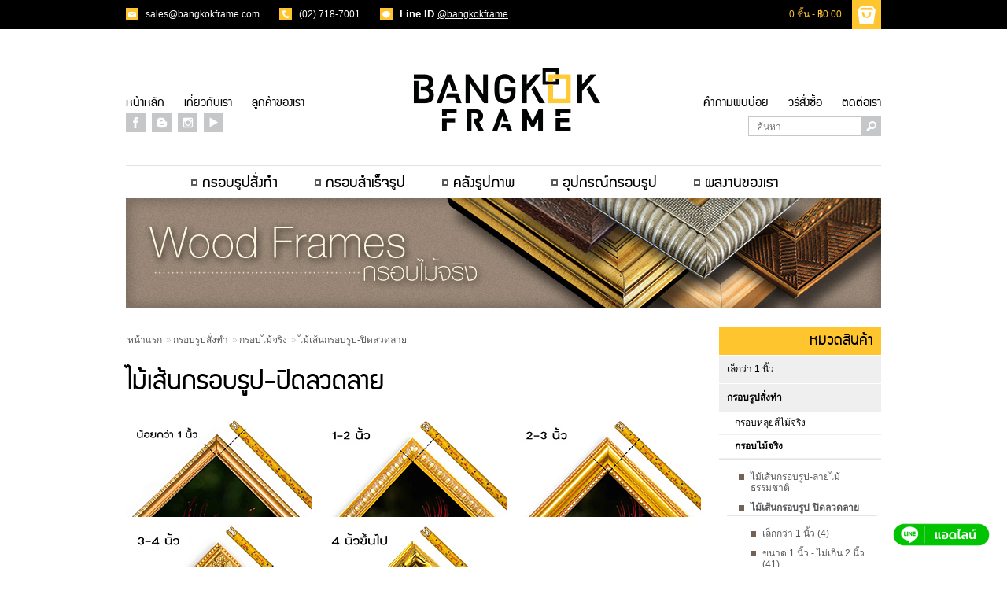

--- FILE ---
content_type: text/html; charset=utf-8
request_url: https://www.bangkokframe.com/%E0%B8%81%E0%B8%A3%E0%B8%AD%E0%B8%9A%E0%B8%A3%E0%B8%B9%E0%B8%9B%E0%B8%AA%E0%B8%B1%E0%B9%88%E0%B8%87%E0%B8%97%E0%B8%B3-c20/%E0%B8%A3%E0%B8%B1%E0%B8%9A%E0%B8%97%E0%B8%B3%E0%B8%81%E0%B8%A3%E0%B8%AD%E0%B8%9A%E0%B8%A3%E0%B8%B9%E0%B8%9B%E0%B8%AA%E0%B8%A7%E0%B8%A2%E0%B9%86-%E0%B8%81%E0%B8%A3%E0%B8%AD%E0%B8%9A%E0%B9%84%E0%B8%A1%E0%B9%89%E0%B8%88%E0%B8%A3%E0%B8%B4%E0%B8%87-c147/%E0%B8%A3%E0%B8%B1%E0%B8%9A%E0%B8%97%E0%B8%B3%E0%B8%81%E0%B8%A3%E0%B8%AD%E0%B8%9A%E0%B8%A3%E0%B8%B9%E0%B8%9B%E0%B8%AA%E0%B8%A7%E0%B8%A2%E0%B9%86-%E0%B8%81%E0%B8%A3%E0%B8%AD%E0%B8%9A%E0%B9%84%E0%B8%A1%E0%B9%89%E0%B8%88%E0%B8%A3%E0%B8%B4%E0%B8%87-%E0%B9%84%E0%B8%A1%E0%B9%89%E0%B9%80%E0%B8%AA%E0%B9%89%E0%B8%99%E0%B8%81%E0%B8%A3%E0%B8%AD%E0%B8%9A%E0%B8%A3%E0%B8%B9%E0%B8%9B-%E0%B8%9B%E0%B8%B4%E0%B8%94%E0%B8%A5%E0%B8%A7%E0%B8%94%E0%B8%A5%E0%B8%B2%E0%B8%A2-c154
body_size: 12110
content:
<!DOCTYPE html>
<html dir="ltr"  lang="th">
<head>
<!-- Google Tag Manager -->
<script>(function(w,d,s,l,i){w[l]=w[l]||[];w[l].push({'gtm.start':
new Date().getTime(),event:'gtm.js'});var f=d.getElementsByTagName(s)[0],
j=d.createElement(s),dl=l!='dataLayer'?'&l='+l:'';j.async=true;j.src=
'https://www.googletagmanager.com/gtm.js?id='+i+dl;f.parentNode.insertBefore(j,f);
})(window,document,'script','dataLayer','GTM-K8FFXSPB');</script>
<!-- End Google Tag Manager -->

<meta charset="UTF-8" />
<title>ไม้เส้นกรอบรูป-ปิดลวดลาย</title>
<meta name="google-site-verification" content="3Kbar3oThSg1mf9hCFSXe50zUhVD31wIk74dBs5EFFo" />
<base href="https://www.bangkokframe.com/" />
<link href="https://www.bangkokframe.com/image/data/favicon.png" rel="icon" />
<link rel="stylesheet" type="text/css" href="catalog/view/theme/bangkokframe/stylesheet/stylesheet.css" />

	<meta name="viewport" content="width=device-width, initial-scale=1, maximum-scale=1">
<meta name="format-detection" content="telephone=no">

<script type="text/javascript" src="catalog/view/javascript/jquery/jquery-1.7.1.min.js"></script>
<script type="text/javascript" src="catalog/view/javascript/jquery/ui/jquery-ui-1.8.16.custom.min.js"></script>
<link rel="stylesheet" type="text/css" href="catalog/view/javascript/jquery/ui/themes/ui-lightness/jquery-ui-1.8.16.custom.css" />
<script type="text/javascript" src="catalog/view/theme/bangkokframe/js/common.js"></script>
<script type="text/javascript" src="catalog/view/javascript/jquery/jquery.total-storage.min.js"></script>
<script type="text/javascript" src="catalog/view/theme/bangkokframe/js/cufon-yui.js"></script>
<script type="text/javascript" src="catalog/view/theme/bangkokframe/js/Kittithada55.font.js"></script>
<script type="text/javascript" src="catalog/view/theme/bangkokframe/js/Kittithada45.font.js"></script>
<script type="text/javascript" src="catalog/view/theme/bangkokframe/js/PSLDisplay.font.js"></script>
<script type="text/javascript" src="catalog/view/theme/bangkokframe/js/PSLSiara.font.js"></script>
<script>
	/*Cufon.replace('#menu.th > ul > li > a' { 
				color: '#333', 
				fontFamily: 'Kittithada55',
				fontWeight:'normal',
				fontSize:'25px',
				hover: { 
					color: '#dbaa00' 
				} 
			 });
	Cufon.replace('#menu.th > ul > li:hover > a' { 
				color: '#333', 
				fontFamily: 'Kittithada55',
				fontWeight:'normal',
				fontSize:'25px',
				hover: { 
					color: '#dbaa00' 
				}  
	}); */		 
			 
	<!--Cufon.replace('#port-section h2, #topnav a, h1, .product-grid .name a', { fontFamily: 'PSLDisplay' });-->
	//Cufon.replace('#footer-link a', { fontFamily: 'Kittithada55' });
	//Cufon.replace('#custom-frame-section h1, #product-section h1, #port-section h1, #companyInfo h1', { fontFamily: 'PSLSiara' });
	//Cufon.replace('#custom-frame-section ul li p, #product-section ul li h2' , { fontFamily: 'Kittithada45' });
</script>


<link rel="stylesheet" type="text/css" href="catalog/view/theme/bangkokframe/stylesheet/style-responsive.css" />
	<script type="text/javascript" src="catalog/view/theme/bangkokframe/js/happiness.common.js"></script>
	<link rel="stylesheet" type="text/css" href="catalog/view/theme/bangkokframe/stylesheet/style-responsive-view.css" />

<!--[if IE 7]> 
<link rel="stylesheet" type="text/css" href="catalog/view/theme/default/stylesheet/ie7.css" />
<![endif]-->
<!--[if lt IE 7]>
<link rel="stylesheet" type="text/css" href="catalog/view/theme/default/stylesheet/ie6.css" />
<script type="text/javascript" src="catalog/view/javascript/DD_belatedPNG_0.0.8a-min.js"></script>
<script type="text/javascript">
DD_belatedPNG.fix('#logo img');
</script>
<![endif]-->
<script>
  (function(i,s,o,g,r,a,m){i['GoogleAnalyticsObject']=r;i[r]=i[r]||function(){
  (i[r].q=i[r].q||[]).push(arguments)},i[r].l=1*new Date();a=s.createElement(o),
  m=s.getElementsByTagName(o)[0];a.async=1;a.src=g;m.parentNode.insertBefore(a,m)
  })(window,document,'script','//www.google-analytics.com/analytics.js','ga');

  ga('create', 'UA-63312629-1', 'auto');
  ga('send', 'pageview');

</script></head>
 <body class="default body-no-scroll">
<!-- Google Tag Manager (noscript) -->
<noscript><iframe src="https://www.googletagmanager.com/ns.html?id=GTM-K8FFXSPB"
height="0" width="0" style="display:none;visibility:hidden"></iframe></noscript>
<!-- End Google Tag Manager (noscript) -->

<div id="top-header" class="th">
	<div class="inner clearfix">
		<a href="#" class="desktop-version-btn"><span>View Desktop Version</span></a>
	    	<ul id="quick-access">
	        	<!--<li class="language-selector">
	            	<a href="#">เลือกภาษา</a>
	            	<form action="https://www.bangkokframe.com/index.php?route=module/language" method="post" enctype="multipart/form-data">
  <div id="language">ภาษา<br />
        <img src="image/flags/th.png" alt="Thai" title="Thai" onclick="$('input[name=\'language_code\']').attr('value', 'th'); $(this).parent().parent().submit();" />
        <img src="image/flags/gb.png" alt="English" title="English" onclick="$('input[name=\'language_code\']').attr('value', 'en'); $(this).parent().parent().submit();" />
        <input type="hidden" name="language_code" value="" />
    <input type="hidden" name="redirect" value="https://www.bangkokframe.com/กรอบรูปสั่งทำ-c20/รับทำกรอบรูปสวยๆ-กรอบไม้จริง-c147/รับทำกรอบรูปสวยๆ-กรอบไม้จริง-ไม้เส้นกรอบรูป-ปิดลวดลาย-c154" />
  </div>
</form>
	            </li>-->
	            <li class="email"><a href="/cdn-cgi/l/email-protection#5f2c3e333a2c1f3d3e3138343034392d3e323a713c3032"><span class="__cf_email__" data-cfemail="81f2e0ede4f2c1e3e0efe6eaeeeae7f3e0ece4afe2eeec">[email&#160;protected]</span></a></li>
	            <li class="phone"><a href="tel:027187001">(02) 718-7001</a></li>
	            <li class="line"><strong>Line ID</strong> <a href="https://lin.ee/4bhjL1R" style="text-decoration: underline;">@bangkokframe</a></li>
	        </ul>
	        <div id="cart">
  <div class="heading">
    <h4>ตะกร้าสินค้า</h4>
    <a><span id="cart-total">0 ชิ้น  - ฿0.00</span></a></div>
  <div class="content">
        <div class="empty">ท่านไม่มีสินค้าในตะกร้าสินค้า</div>
      </div>
</div>    </div>
</div>
<div id="head-section">
	<div class="inner">
		<div id="header">
                    <div id="logo"><a href="https://www.bangkokframe.com/index.php?route=common/home"></a></div>
                    <!--top nav -->
          <div class="header-block">
	          <div class="header left">
	              <ul id="topnav" class="left">
	                <li><a href="">หน้าหลัก</a></li>
	                <li><a href="./เกี่ยวกับเรา-ร้านกรอบรูปบางกอกเฟรม">เกี่ยวกับเรา</a></li>
	                <li><a href="./ลูกค้าของเรา-ร้านกรอบรูปบางกอกเฟรม">ลูกค้าของเรา</a></li>
	              </ul>
	              <ul id="top-social">
	              	<li><a href="https://www.facebook.com/bangkokframe" target="_blank" class="social facebook"></a></li>
	                <li><a href="https://bangkokframe.blogspot.com/" target="_blank" class="social blog"></a></li>
	                <li><a href="https://instagram.com/bangkokframe" target="_blank" class="social instagram"></a></li>
	                <li><a href="https://www.youtube.com/channel/UCggWYgAzf3y3bfJIl7L5kCw" target="_blank" class="social youtube"></a></li>
	                <!--<li><a href="#" class="social line"></a></li>-->
	           	  </ul>
	          </div>
	          
	          <div class="header right">
	          	  <ul id="topnav" class="right">
	                <li><a href="./คำถามพบบ่อย-ร้านกรอบรูปบางกอกเฟรม">คำถามพบบ่อย</a></li>
	                <li><a href="./วิธีการสั่งซื้อ-ร้านกรอบรูปบางกอกเฟรม">วิธีสั่งซื้อ</a></li>
	                <li><a href="./index.php?route=information/contact">ติดต่อเรา</a></li>
	              </ul>
	              <div id="search">
	            	<div class="button-search"></div>
	            		<input type="text" name="search" placeholder="ค้นหา" value="" />
	          	  </div>
	          </div>
          </div><!-- .header-block -->

                    <!--
          <div id="welcome">
                        ยินดีต้อนรับสู่แหล่งช้อปปิ้งออนไลน์สินค้าราคาถูก <br /> ท่านสามารถ <a href="https://www.bangkokframe.com/index.php?route=account/login">เข้าสู่ระบบ</a> หรือ <a href="https://www.bangkokframe.com/index.php?route=account/register">สมัครสมาชิก</a>.                      </div>
          <div class="links"><a href="http://www.bangkokframe.com/index.php?route=common/home">หน้าแรก</a><a href="https://www.bangkokframe.com/index.php?route=account/wishlist" id="wishlist-total">รายการโปรด (0)</a><a href="https://www.bangkokframe.com/index.php?route=account/account">บัญชีผู้ใช้ของฉัน</a><a href="http://www.bangkokframe.com/index.php?route=checkout/cart">ตะกร้าสินค้า</a><a href="https://www.bangkokframe.com/index.php?route=checkout/checkout">ชำระเงิน</a></div> -->
    	</div>
                <div id="mainnav" class="th">
        	<a href="#" id="mobile-menu-toggle"></a>
          <ul class="mainnav">
            					<li class="level-0"><a>กรอบรูปสั่งทำ</a>
                    	<div id="custom">
                        									                                	
									 
																		<div class="nav-column width-50pc">
                                        <h3><a href="https://www.bangkokframe.com/กรอบรูปสั่งทำ-c20/รับทำกรอบรูปสวยๆ-กรอบไม้จริง-c147">กรอบไม้จริง</a></h3>
											                                        	<div class="nav-column width-45pc">
                                        		<h4 class="level-2 "><a href="https://www.bangkokframe.com/กรอบรูปสั่งทำ-c20/รับทำกรอบรูปสวยๆ-กรอบไม้จริง-c147/รับทำกรอบรูปสวยๆ-กรอบรูป-ลายไม้ธรรมชาติ-c148">ไม้เส้นกรอบรูป-ลายไม้ธรรมชาติ</a></h4>
                                        		<ul>
                                        		                                            		    <li class="level-3 "><a href="https://www.bangkokframe.com/กรอบรูปสั่งทำ-c20/รับทำกรอบรูปสวยๆ-กรอบไม้จริง-c147/รับทำกรอบรูปสวยๆ-กรอบรูป-ลายไม้ธรรมชาติ-c148/กรอบรูปไม้จริง-เล็กกว่า1นิ้ว-c149">เล็กกว่า 1 นิ้ว [19]</a></li>
                                        		                                            		    <li class="level-3 "><a href="https://www.bangkokframe.com/กรอบรูปสั่งทำ-c20/รับทำกรอบรูปสวยๆ-กรอบไม้จริง-c147/รับทำกรอบรูปสวยๆ-กรอบรูป-ลายไม้ธรรมชาติ-c148/กรอบรูปไม้จริง-ขนาด1นิ้ว-ไม่เกิน2นิ้ว-c150">ขนาด 1 นิ้ว - ไม่เกิน 2 นิ้ว [17]</a></li>
                                        		                                            		    <li class="level-3 "><a href="https://www.bangkokframe.com/กรอบรูปสั่งทำ-c20/รับทำกรอบรูปสวยๆ-กรอบไม้จริง-c147/รับทำกรอบรูปสวยๆ-กรอบรูป-ลายไม้ธรรมชาติ-c148/กรอบรูปไม้จริง-ขนาด2นิ้ว-ไม่เกิน3นิ้ว-c151">ขนาด 2 นิ้ว - ไม่เกิน 3 นิ้ว [4]</a></li>
                                        		                                            		    <li class="level-3 "><a href="https://www.bangkokframe.com/กรอบรูปสั่งทำ-c20/รับทำกรอบรูปสวยๆ-กรอบไม้จริง-c147/รับทำกรอบรูปสวยๆ-กรอบรูป-ลายไม้ธรรมชาติ-c148/กรอบรูปไม้จริง-ขนาด3นิ้ว-ไม่เกิน4นิ้ว-c152">ขนาด 3 นิ้ว - ไม่เกิน 4 นิ้ว [1]</a></li>
                                        		                                            		    <li class="level-3 "><a href="https://www.bangkokframe.com/กรอบรูปสั่งทำ-c20/รับทำกรอบรูปสวยๆ-กรอบไม้จริง-c147/รับทำกรอบรูปสวยๆ-กรอบรูป-ลายไม้ธรรมชาติ-c148/กรอบรูปไม้จริง-ขนาด4นิ้วขึ้นไป-c153">ขนาด 4 นิ้ว ขึ้นไป [0]</a></li>
                                        		     
                                        		</ul>
                                        	</div>
                                        	                                        	                                        	<div class="nav-column width-45pc">
                                        		<h4 class="level-2 "><a href="https://www.bangkokframe.com/กรอบรูปสั่งทำ-c20/รับทำกรอบรูปสวยๆ-กรอบไม้จริง-c147/รับทำกรอบรูปสวยๆ-กรอบไม้จริง-ไม้เส้นกรอบรูป-ปิดลวดลาย-c154">ไม้เส้นกรอบรูป-ปิดลวดลาย</a></h4>
                                        		<ul>
                                        		                                            		    <li class="level-3 "><a href="https://www.bangkokframe.com/กรอบรูปสั่งทำ-c20/รับทำกรอบรูปสวยๆ-กรอบไม้จริง-c147/รับทำกรอบรูปสวยๆ-กรอบไม้จริง-ไม้เส้นกรอบรูป-ปิดลวดลาย-c154/กรอบรูปไม้จริง-ไม้เส้นกรอบรูป-ปิดลวดลาย-เล็กกว่า1นิ้ว-c155">เล็กกว่า 1 นิ้ว [4]</a></li>
                                        		                                            		    <li class="level-3 "><a href="https://www.bangkokframe.com/กรอบรูปสั่งทำ-c20/รับทำกรอบรูปสวยๆ-กรอบไม้จริง-c147/รับทำกรอบรูปสวยๆ-กรอบไม้จริง-ไม้เส้นกรอบรูป-ปิดลวดลาย-c154/กรอบรูปไม้จริง-ไม้เส้นกรอบรูป-ปิดลวดลาย-ขนาด1นิ้ว-ไม่เกิน2นิ้ว-c156">ขนาด 1 นิ้ว - ไม่เกิน 2 นิ้ว [41]</a></li>
                                        		                                            		    <li class="level-3 "><a href="https://www.bangkokframe.com/กรอบรูปสั่งทำ-c20/รับทำกรอบรูปสวยๆ-กรอบไม้จริง-c147/รับทำกรอบรูปสวยๆ-กรอบไม้จริง-ไม้เส้นกรอบรูป-ปิดลวดลาย-c154/กรอบรูปไม้จริง-ไม้เส้นกรอบรูป-ปิดลวดลาย-ขนาด2นิ้ว-ไม่เกิน3นิ้ว-c157">ขนาด 2 นิ้ว - ไม่เกิน 3 นิ้ว [32]</a></li>
                                        		                                            		    <li class="level-3 "><a href="https://www.bangkokframe.com/กรอบรูปสั่งทำ-c20/รับทำกรอบรูปสวยๆ-กรอบไม้จริง-c147/รับทำกรอบรูปสวยๆ-กรอบไม้จริง-ไม้เส้นกรอบรูป-ปิดลวดลาย-c154/กรอบรูปไม้จริง-ไม้เส้นกรอบรูป-ปิดลวดลาย-ขนาด3นิ้ว-ไม่เกิน4นิ้ว-c158">ขนาด 3 นิ้ว - ไม่เกิน 4 นิ้ว [34]</a></li>
                                        		                                            		    <li class="level-3 "><a href="https://www.bangkokframe.com/กรอบรูปสั่งทำ-c20/รับทำกรอบรูปสวยๆ-กรอบไม้จริง-c147/รับทำกรอบรูปสวยๆ-กรอบไม้จริง-ไม้เส้นกรอบรูป-ปิดลวดลาย-c154/กรอบรูปไม้จริง-ไม้เส้นกรอบรูป-ปิดลวดลาย-ขนาด4นิ้วขึ้นไป-c159">ขนาด 4 นิ้ว ขึ้นไป [13]</a></li>
                                        		     
                                        		</ul>
                                        	</div>
                                        			                                        
                                        </div>
								 
																		<div class="nav-column  width-20pc">
                                        <h3><a href="https://www.bangkokframe.com/กรอบรูปสั่งทำ-c20/รับทำกรอบรูปสวยๆ-กรอบพลาสติก-c74">กรอบพลาสติก</a></h3>
                                        <ul>
                                                                                        <li class="level-2 "><a href="https://www.bangkokframe.com/กรอบรูปสั่งทำ-c20/รับทำกรอบรูปสวยๆ-กรอบพลาสติก-c74/กรอบรูปพลาสติก-เล็กกว่า1นิ้ว-c88">เล็กกว่า 1 นิ้ว [42]</a></li>
                                                                                        <li class="level-2 "><a href="https://www.bangkokframe.com/กรอบรูปสั่งทำ-c20/รับทำกรอบรูปสวยๆ-กรอบพลาสติก-c74/กรอบรูปพลาสติก-ขนาด1นิ้ว-c89">ขนาด 1 นิ้ว [162]</a></li>
                                                                                        <li class="level-2 "><a href="https://www.bangkokframe.com/กรอบรูปสั่งทำ-c20/รับทำกรอบรูปสวยๆ-กรอบพลาสติก-c74/กรอบรูปพลาสติก-ขนาด2นิ้ว-c90">ขนาด 2 นิ้ว [90]</a></li>
                                                                                        <li class="level-2 "><a href="https://www.bangkokframe.com/กรอบรูปสั่งทำ-c20/รับทำกรอบรูปสวยๆ-กรอบพลาสติก-c74/กรอบรูปพลาสติก-ขนาด3นิ้ว-c91">ขนาด 3 นิ้ว [55]</a></li>
                                                                                        <li class="level-2 "><a href="https://www.bangkokframe.com/กรอบรูปสั่งทำ-c20/รับทำกรอบรูปสวยๆ-กรอบพลาสติก-c74/กรอบรูปพลาสติก-ขนาด4นิ้วขึ้นไป-c92">ขนาด 4 นิ้ว ขึ้นไป [24]</a></li>
                                             
                                        </ul>
                                        <!-- </div> -->
								 
																		<!-- <div class="nav-column  width-20pc"> -->
                                        <h3 class="mt10"><a href="https://www.bangkokframe.com/กรอบรูปสั่งทำ-c20/รับทำกรอบรูปสวยๆ-กรอบอลูมิเนียม-c75">กรอบอลูมิเนียม</a></h3>
                                        <ul>
                                                                                        <li class="level-2 "><a href="https://www.bangkokframe.com/กรอบรูปสั่งทำ-c20/รับทำกรอบรูปสวยๆ-กรอบอลูมิเนียม-c75/กรอบรูปอลูมิเนียม-เล็กกว่า1นิ้ว-c93">เล็กกว่า 1 นิ้ว [44]</a></li>
                                             
                                        </ul></div>
								 
								                                	
									 
								                                	
									 
								                                	
									 
								                                	
									 
																
								<div class="nav-column custom-r  width-20pc">
                                	<h3 class="level-1"><a href="https://www.bangkokframe.com/กรอบรูปสั่งทำ-c20/สั่งทำกรอบรูป-กรอบหลุยส์ไม้จริง-c113">กรอบหลุยส์ไม้จริง</a></h3><h3 class="level-1"><a href="https://www.bangkokframe.com/กรอบรูปสั่งทำ-c20/สั่งทำกรอบรูป-กรอบกระดาษแข็ง-โฟโต้บอร์ด-c76">กรอบกระดาษแข็ง/โฟโต้บอร์ด</a></h3><h3 class="level-1"><a href="https://www.bangkokframe.com/กรอบรูปสั่งทำ-c20/สั่งทำกรอบรูป-กรอบลอย-c77">กรอบลอย</a></h3><h3 class="level-1"><a href="https://www.bangkokframe.com/กรอบรูปสั่งทำ-c20/รับออกแบบงานอาร์ตเวิร์ค-สั่งพิมพ์ภาพไวนิล-c78">พิมพ์ภาพไวนิล</a></h3><h3 class="level-1"><a href="https://www.bangkokframe.com/กรอบรูปสั่งทำ-c20/รับออกแบบงานอาร์ตเวิร์ค-สั่งพิมพ์ภาพแคนวาส-c137">พิมพ์ภาพแคนวาส</a></h3>                                </div>                                
							 
                        </div>                    
                    </li>
			            
			            		<li class="level-0"><a>กรอบสำเร็จรูป</a>
                    	<div id="picframe"><div class="nav-column-full"><ul>
                        	                            		<li class="level-2 "><a href="https://www.bangkokframe.com/ขายกรอบรูปสวยๆ-กรอบสำเร็จรูป-c18/กรอบปักหมุด-กรอบติดแม่เหล็ก-c123">กรอบปักหมุด-กรอบติดแม่เหล็ก [4]</a></li>
                                                        		<li class="level-2 "><a href="https://www.bangkokframe.com/ขายกรอบรูปสวยๆ-กรอบสำเร็จรูป-c18/กรอบภาพมงคล">กรอบภาพมงคล [0]</a></li>
                                                        		<li class="level-2 "><a href="https://www.bangkokframe.com/ขายกรอบรูปสวยๆ-กรอบสำเร็จรูป-c18/กรอบรูปชุด-กรอบสำเร็จ-c121">กรอบรูปชุด [17]</a></li>
                                                        		<li class="level-2 "><a href="https://www.bangkokframe.com/ขายกรอบรูปสวยๆ-กรอบสำเร็จรูป-c18/กรอบรูปแต่งงานราคาพิเศษ-c136">กรอบรูปแต่งงาน [11]</a></li>
                                                        		<li class="level-2 "><a href="https://www.bangkokframe.com/ขายกรอบรูปสวยๆ-กรอบสำเร็จรูป-c18/กรอบหลุยส์ลายฉลุเรซิน-c134">กรอบหลุยส์ลายฉลุเรซิน [7]</a></li>
                                                        		<li class="level-2 "><a href="https://www.bangkokframe.com/ขายกรอบรูปสวยๆ-กรอบสำเร็จรูป-c18/กรอบหลุยส์สำเร็จรูป-ทำจากกรอบไม้จริง-c114">กรอบหลุยส์สำเร็จรูปไม้จริง [32]</a></li>
                                                        		<li class="level-2 "><a href="https://www.bangkokframe.com/ขายกรอบรูปสวยๆ-กรอบสำเร็จรูป-c18/ภาพใส่เม้าท์บอร์ด">รูปภาพ+เม้าท์บอร์ด [8]</a></li>
                                                        		<li class="level-2 "><a href="https://www.bangkokframe.com/ขายกรอบรูปสวยๆ-กรอบสำเร็จรูป-c18/กรอบรูปในหลวง-ราชินี-ราชวงศ์-กรอบสำเร็จ-c122">กรอบรูปในหลวง-ราชินี-ราชวงศ์ [16]</a></li>
                                                        		<li class="level-2 "><a href="https://www.bangkokframe.com/ขายกรอบรูปสวยๆ-กรอบสำเร็จรูป-c18/กรอบหลุยส์สำเร็จรูป-ทำจากกรอบไม้พลาสติก-c79">กรอบหลุยส์ไม้พลาสติก [4]</a></li>
                                                        		<li class="level-2 "><a href="https://www.bangkokframe.com/ขายกรอบรูปสวยๆ-กรอบสำเร็จรูป-c18/กรอบแผนที่สำเร็จรูป-c80">กรอบแผนที่ [2]</a></li>
                                                        		<li class="level-2 "><a href="https://www.bangkokframe.com/ขายกรอบรูปสวยๆ-กรอบสำเร็จรูป-c18/กรอบกระจกเงาสำเร็จรูป-c81">กรอบกระจกเงา [28]</a></li>
                                                        		<li class="level-2 "><a href="https://www.bangkokframe.com/ขายกรอบรูปสวยๆ-กรอบสำเร็จรูป-c18/กรอบกระดาษแข็งสำเร็จรูป-c94">กรอบกระดาษแข็ง [3]</a></li>
                             
                        </ul></div></div>
                    </li>
			            
				 
                  	<li class="level-0"><a>คลังรูปภาพ</a>
                    	<div id="fineart"><div class="nav-column-full"><ul>
                        	                            		<li class="level-2 "><a href="https://www.bangkokframe.com/คลังรูปภาพ-รับสั่งพิมพ์รูปภาพ-c25/รัชกาลที่10">ภาพพระบรมฉายาลักษณ์รัชกาลที่ 10 [63]</a></li>
                                                        		<li class="level-2 "><a href="https://www.bangkokframe.com/คลังรูปภาพ-รับสั่งพิมพ์รูปภาพ-c25/สั่งพิมพ์รูปภาพ-พระบรมฉายาลักษณ์รัชกาลที่9-c100">ภาพพระบรมฉายาลักษณ์รัชกาลที่ 9 [138]</a></li>
                                                        		<li class="level-2 "><a href="https://www.bangkokframe.com/คลังรูปภาพ-รับสั่งพิมพ์รูปภาพ-c25/สั่งพิมพ์รูปภาพ-พระบรมฉายาลักษณ์ในหลวง-พระราชินี-c72">ภาพพระบรมฉายาลักษณ์ รัชกาลที่ 9 พร้อมพระราชินี [65]</a></li>
                                                        		<li class="level-2 "><a href="https://www.bangkokframe.com/คลังรูปภาพ-รับสั่งพิมพ์รูปภาพ-c25/สั่งพิมพ์รูปภาพ-พระบรมฉายาลักษณ์รัชกาลที่5-c71">ภาพพระบรมฉายาลักษณ์รัชกาลที่ 5 [44]</a></li>
                                                        		<li class="level-2 "><a href="https://www.bangkokframe.com/คลังรูปภาพ-รับสั่งพิมพ์รูปภาพ-c25/สั่งพิมพ์รูปภาพ-พระบรมฉายาลักษณ์ในหลวง-พระราชินี-วางคู่กัน-c101">ภาพพระบรมฉายาลักษณ์รัชกาลที่ 9 พร้อมพระราชินี วางคู่กัน [10]</a></li>
                                                        		<li class="level-2 "><a href="https://www.bangkokframe.com/คลังรูปภาพ-รับสั่งพิมพ์รูปภาพ-c25/สั่งพิมพ์รูปภาพ-สมเด็จพระนางเจ้าสิริกิตติ์-c102">ภาพสมเด็จพระนางเจ้าสิริกิติ์ พระบรมราชินีนาถ พระพันปีหลวง [28]</a></li>
                                                        		<li class="level-2 "><a href="https://www.bangkokframe.com/คลังรูปภาพ-รับสั่งพิมพ์รูปภาพ-c25/สั่งพิมพ์รูปภาพ-พระบรมวงศานุวงศ์-c73">ภาพพระบรมวงศานุวงศ์ [176]</a></li>
                                                        		<li class="level-2 "><a href="https://www.bangkokframe.com/คลังรูปภาพ-รับสั่งพิมพ์รูปภาพ-c25/รูป-โปสเตอร์-ภาพพิมพ์-ภาพต่างประเทศ">ภาพโปสเตอร์นำเข้าจากต่างประเทศ (POSTER) [104]</a></li>
                                                        		<li class="level-2 "><a href="https://www.bangkokframe.com/คลังรูปภาพ-รับสั่งพิมพ์รูปภาพ-c25/Peter Paul Rubens-top-fine-art-canvas-printing">เปเตอร์ เปาล์ รือเบินส์ (Peter Paul Rubens) [0]</a></li>
                                                        		<li class="level-2 "><a href="https://www.bangkokframe.com/คลังรูปภาพ-รับสั่งพิมพ์รูปภาพ-c25/Claude-Monet-world-fine-art">โกลด มอแน (Claude Monet) [34]</a></li>
                                                        		<li class="level-2 "><a href="https://www.bangkokframe.com/คลังรูปภาพ-รับสั่งพิมพ์รูปภาพ-c25/doodle-art-ภาพวาดลายเส้น-ดูเดิ้ลอาร์ต">Doodle Art-ดูเดิลอาร์ต [28]</a></li>
                                                        		<li class="level-2 "><a href="https://www.bangkokframe.com/คลังรูปภาพ-รับสั่งพิมพ์รูปภาพ-c25/Tiziano Vecellio-world">ทิเซียโน เวเชลลี (Tiziano Vecellio) [20]</a></li>
                                                        		<li class="level-2 "><a href="https://www.bangkokframe.com/คลังรูปภาพ-รับสั่งพิมพ์รูปภาพ-c25/National-Artist-of-Thailand-c140">ภาพพิมพ์ศิลปินแห่งชาติ [3]</a></li>
                                                        		<li class="level-2 "><a href="https://www.bangkokframe.com/คลังรูปภาพ-รับสั่งพิมพ์รูปภาพ-c25/ภาพเขียนสีน้ำมันบนผ้าใบแคนวาส-c139">ภาพเขียนสีน้ำมันบนผ้าใบแคนวาส [124]</a></li>
                                                        		<li class="level-2 "><a href="https://www.bangkokframe.com/คลังรูปภาพ-รับสั่งพิมพ์รูปภาพ-c25/สั่งพิมพ์รูปภาพ-ภาพแผนที่-c28">ภาพแผนที่ [20]</a></li>
                                                        		<li class="level-2 "><a href="https://www.bangkokframe.com/คลังรูปภาพ-รับสั่งพิมพ์รูปภาพ-c25/สั่งพิมพ์รูปภาพ-ภาพสัตว์-c69">ภาพสัตว์ [299]</a></li>
                                                        		<li class="level-2 "><a href="https://www.bangkokframe.com/คลังรูปภาพ-รับสั่งพิมพ์รูปภาพ-c25/สั่งพิมพ์รูปภาพ-ภาพวิว-c35">ภาพวิว [172]</a></li>
                                                        		<li class="level-2 "><a href="https://www.bangkokframe.com/คลังรูปภาพ-รับสั่งพิมพ์รูปภาพ-c25/สั่งพิมพ์รูปภาพ-ภาพเมือง-c60">ภาพเมือง [155]</a></li>
                                                        		<li class="level-2 "><a href="https://www.bangkokframe.com/คลังรูปภาพ-รับสั่งพิมพ์รูปภาพ-c25/สั่งพิมพ์รูปภาพ-ภาพศิลปะ-c59">ภาพศิลปะ [38]</a></li>
                                                        		<li class="level-2 "><a href="https://www.bangkokframe.com/คลังรูปภาพ-รับสั่งพิมพ์รูปภาพ-c25/สั่งพิมพ์รูปภาพ-ภาพศิลปินชื่อดัง-c36">ภาพศิลปินชื่อดัง [47]</a></li>
                                                        		<li class="level-2 "><a href="https://www.bangkokframe.com/คลังรูปภาพ-รับสั่งพิมพ์รูปภาพ-c25/สั่งพิมพ์รูปภาพ-ภาพพระ-c68">ภาพพระ [29]</a></li>
                             
                        </ul></div></div>
                    </li>
			            
				
                  	<li class="level-0"><a>อุปกรณ์กรอบรูป</a>
                    	<div id="accessories"><div class="nav-column-full"><ul>
                        	                            		<li class="level-2 "><a href="https://www.bangkokframe.com/อุปกรณ์ทำกรอบรูป-c33/อุปกรณ์ทำกรอบรูปต่างๆ-กระจกใส-กระจกสี-กระจกเงา-c119">กระจกใส/ กระจกสี/ กระจกเงา [4]</a></li>
                                                        		<li class="level-2 "><a href="https://www.bangkokframe.com/อุปกรณ์ทำกรอบรูป-c33/อุปกรณ์ทำกรอบรูปต่างๆ-พรม-กำมะหยี่-ผ้า-c120">พรม-กำมะหยี่-ผ้า (Fabrics) [2]</a></li>
                                                        		<li class="level-2 "><a href="https://www.bangkokframe.com/อุปกรณ์ทำกรอบรูป-c33/หมุดลอยยึดกรอบอะคริลิค">หมุดลอยยึดกรอบอะคริลิค-หมุดยึดกระจก (Standoffs) [10]</a></li>
                                                        		<li class="level-2 "><a href="https://www.bangkokframe.com/อุปกรณ์ทำกรอบรูป-c33/อุปกรณ์ทำกรอบรูปต่างๆ-อุปกรณ์ทำกรอบรูปอลูมิเนียม-c116">อุปกรณ์ทำกรอบรูปอลูมิเนียม(Aluminium Frame) [1]</a></li>
                                                        		<li class="level-2 "><a href="https://www.bangkokframe.com/อุปกรณ์ทำกรอบรูป-c33/อุปกรณ์ทำกรอบรูปต่างๆ-อุปกรณ์บรรจุสินค้า-c117">อุปกรณ์บรรจุสินค้า(Packaging) [2]</a></li>
                                                        		<li class="level-2 "><a href="https://www.bangkokframe.com/อุปกรณ์ทำกรอบรูป-c33/เครื่องนาฬิกาใส่กรอบรูป">เครื่องนาฬิกา [1]</a></li>
                                                        		<li class="level-2 "><a href="https://www.bangkokframe.com/อุปกรณ์ทำกรอบรูป-c33/อุปกรณ์ทำกรอบรูปต่างๆ-เทปสำหรับติดกรอบรูป-c115">เทปงานกรอบรูป(Tapes) [6]</a></li>
                                                        		<li class="level-2 "><a href="https://www.bangkokframe.com/อุปกรณ์ทำกรอบรูป-c33/อุปกรณ์ทำกรอบรูปต่างๆ-สีแมทบอร์ด-c97">สีแมทบอร์ด [3]</a></li>
                                                        		<li class="level-2 "><a href="https://www.bangkokframe.com/อุปกรณ์ทำกรอบรูป-c33/อุปกรณ์ทำกรอบรูปต่างๆ-ขาตั้งกรอบรูป-c98">ขาตั้งกรอบรูป (Easel) [23]</a></li>
                                                        		<li class="level-2 "><a href="https://www.bangkokframe.com/อุปกรณ์ทำกรอบรูป-c33/อุปกรณ์ทำกรอบรูปต่างๆ-อุปกรณ์แขวนกรอบรูป-c99">อุปกรณ์แขวนกรอบรูป(Hanging) [11]</a></li>
                                                        		<li class="level-2 "><a href="https://www.bangkokframe.com/อุปกรณ์ทำกรอบรูป-c33/แผ่นหลัง-ไม้ก๊อก-c143">แผ่นหลัง-ไม้ก๊อก (Hardboard-Cork Board) [2]</a></li>
                             
                        </ul></div></div>
                    </li>
			            
			            <!-- Blog Portfolio Menu -->
            <li class="level-0 port"><a href="https://www.bangkokframe.com/ผลงานของเรา">ผลงานของเรา</a>
            	<div id="blog">	<div class="nav-column-full">
                 <ul>
                                                <li class="level-2"><a href="https://www.bangkokframe.com/ผลงานของเรา/ความรู้ทั่วไปเกี่ยวกับกรอบรูป">ความรู้ทั่วไปเกี่ยวกับกรอบรูป (About Frame)</a></li>
                                                <li class="level-2"><a href="https://www.bangkokframe.com/ผลงานของเรา/กล่องโชว์สินค้า">กล่องโชว์สินค้า (Display Case)</a></li>
                                                <li class="level-2"><a href="https://www.bangkokframe.com/ผลงานของเรา/งานออกแบบพิเศษ">งานออกแบบพิเศษ (Special Designed Frame)</a></li>
                                                <li class="level-2"><a href="https://www.bangkokframe.com/ผลงานของเรา/-portrait-picture-frames">ภาพคนใส่กรอบ (Portrait Picture Frames)</a></li>
                                                <li class="level-2"><a href="https://www.bangkokframe.com/ผลงานของเรา/กรอบกระจกเงา">กรอบกระจกเงา (Mirror Frame)</a></li>
                                                <li class="level-2"><a href="https://www.bangkokframe.com/ผลงานของเรา/กรอบรูปแต่งงาน">กรอบรูปแต่งงาน (Wedding Frame)</a></li>
                                                <li class="level-2"><a href="https://www.bangkokframe.com/ผลงานของเรา/กรอบกระดาษแข็ง">กรอบกระดาษแข็ง (Paper Frame)</a></li>
                                                <li class="level-2"><a href="https://www.bangkokframe.com/ผลงานของเรา/Jersey Display Frame">กรอบเสื้อกีฬา (Jersey Frames)</a></li>
                                                <li class="level-2"><a href="https://www.bangkokframe.com/ผลงานของเรา/กรอบเหรียญ-เหรียญรางวัล-กรอบใส่เหรียญ-medals-frame">กรอบเหรียญรางวัล (Medals Frame)</a></li>
                                                <li class="level-2"><a href="https://www.bangkokframe.com/ผลงานของเรา/shoes-display-box">กรอบโชว์รองเท้า (Shoes Display Box)</a></li>
                                                <li class="level-2"><a href="https://www.bangkokframe.com/ผลงานของเรา/-jigsaw-frame">กรอบรูปจิ๊กซอว์ (Jigsaw Frame)</a></li>
                                                <li class="level-2"><a href="https://www.bangkokframe.com/ผลงานของเรา/กรอบลอย">กรอบลอย (Frameless)</a></li>
                                                <li class="level-2"><a href="https://www.bangkokframe.com/ผลงานของเรา/กรอบหลุยส์">กรอบหลุยส์ (Louis Frame)</a></li>
                                                <li class="level-2"><a href="https://www.bangkokframe.com/ผลงานของเรา/กรอบA4-กรอบบริษัท-กรอบรูปประกาศนียบัตร">กรอบA4-กรอบบริษัท-กรอบรูปประกาศนียบัตร (A4 Frame)</a></li>
                                                <li class="level-2"><a href="https://www.bangkokframe.com/ผลงานของเรา/กรอบรูปขนาดใหญ่">กรอบรูปขนาดใหญ่ (Giant Frame)</a></li>
                                                <li class="level-2"><a href="https://www.bangkokframe.com/ผลงานของเรา/กรอบอลูมิเนียม">กรอบอลูมิเนียม (Aluminium Frame)</a></li>
                                                <li class="level-2"><a href="https://www.bangkokframe.com/กรอบรูปภาพพิมพ์">กรอบรูปภาพพิมพ์ (Inkjet Printing Frame)</a></li>
                                                <li class="level-2"><a href="https://www.bangkokframe.com/ผลงานของเรา/กรอบรูปพระ">กรอบรูปพระ (Monk Frame)</a></li>
                                                <li class="level-2"><a href="https://www.bangkokframe.com/ผลงานของเรา/กรอบแผนที่">กรอบแผนที่ (Map)</a></li>
                                                <li class="level-2"><a href="https://www.bangkokframe.com/ผลงานของเรา/กรอบรูปทีวี">กรอบรูปทีวี (TV Frame)</a></li>
                                                <li class="level-2"><a href="https://www.bangkokframe.com/ผลงานของเรา/-fabric-amulet-fabric-talisman">ผ้ายันต์ (fabric amulet-fabric talisman)</a></li>
                                                <li class="level-2"><a href="https://www.bangkokframe.com/ผลงานของเรา/กรอบรูปของขวัญ">กรอบรูปของขวัญ (Frame for Gift)</a></li>
                                                <li class="level-2"><a href="https://www.bangkokframe.com/ผลงานของเรา/กรอบรูปรับปริญญา">กรอบรูปรับปริญญา (Graduation Frame)</a></li>
                                                <li class="level-2"><a href="https://www.bangkokframe.com/ผลงานของเรา/กรอบภาพสีน้ำมัน">กรอบภาพสีน้ำมัน (Oil Painting Frame)</a></li>
                                                <li class="level-2"><a href="https://www.bangkokframe.com/ผลงานของเรา/กรอบรูปนาฬิกา">กรอบรูปนาฬิกา (Photo Frame Clock)</a></li>
                                                <li class="level-2"><a href="https://www.bangkokframe.com/ผลงานของเรา/-whiteboard-blackboard-cork-board">ไวน์บอร์ด-กระดานดำ-บอร์ดไม้ก๊อก (Whiteboard-Blackboard-Cork board)</a></li>
                                                <li class="level-2"><a href="https://www.bangkokframe.com/กรอบรูปในหลวง-ราชินี-ราชวงศ์">กรอบรูปในหลวง-ราชินี-ราชวงศ์ (Royal Family in Frame)</a></li>
                                                <li class="level-2"><a href="https://www.bangkokframe.com/ผลงานของเรา/กรอบรูปภาพสีน้ำ">กรอบรูปภาพสีน้ำ (Watercolor Painting Frame)</a></li>
                                                <li class="level-2"><a href="https://www.bangkokframe.com/ผลงานของเรา/กรอบรูปชุด">กรอบรูปชุด (Frame Set)</a></li>
                                                <li class="level-2"><a href="https://www.bangkokframe.com/ผลงานของเรา/กรอบรูปงานสเก็ตภาพ">กรอบรูปงานสเก็ตภาพ (Drawing Picture Frames)</a></li>
                                                <li class="level-2"><a href="https://www.bangkokframe.com/ผลงานของเรา/กรอบกระจก2ด้าน">กรอบกระจก2ด้าน (Double Clear Glass Frames)</a></li>
                                                <li class="level-2"><a href="https://www.bangkokframe.com/กรอบรูปดีไซน์">กรอบรูปดีไซน์ (Designed Frame)</a></li>
                                                <li class="level-2"><a href="https://www.bangkokframe.com/ผลงานของเรา/กรอบรูปครอสติช-กรอบรูปผ้าปัก">กรอบรูปครอสติช-กรอบรูปผ้าปัก (Cross Stitch Frame)</a></li>
                                                <li class="level-2"><a href="https://www.bangkokframe.com/ผลงานของเรา/กรอบของสะสม">กรอบของสะสม (Collected Item Frame)</a></li>
                                                <li class="level-2"><a href="https://www.bangkokframe.com/ผลงานของเรา/กรอบรูปพู่กันจีน">กรอบรูปพู่กันจีน (Chinese Painting Frame)</a></li>
                                                <li class="level-2"><a href="https://www.bangkokframe.com/ผลงานของเรา/กรอบรูปเหตุการณ์สำคัญ">กรอบรูปเหตุการณ์สำคัญ (Storyboard Frame)</a></li>
                                                <li class="level-2"><a href="https://www.bangkokframe.com/ผลงานของเรา/กรอบโปสเตอร์โฆษณา">กรอบโปสเตอร์โฆษณา (Poster Frame)</a></li>
                                                <li class="level-2"><a href="https://www.bangkokframe.com/ผลงานของเรา/กรอบขึงผ้าใบ">กรอบขึงผ้าใบแคนวาส (Canvas on wooden stretcher)</a></li>
                                                <li class="level-2"><a href="https://www.bangkokframe.com/ผลงานของเรา/กรอบขึงผ้าใบไวนิล">กรอบขึงผ้าใบไวนิล (Vinyl on wooden stretcher)</a></li>
                                                <li class="level-2"><a href="https://www.bangkokframe.com/ผลงานของเรา/กระดาษแมทตัดเจาะแบบต่างๆ">กระดาษแมทตัดเจาะแบบต่างๆ (Designed Matboard)</a></li>
                                                <li class="level-2"><a href="https://www.bangkokframe.com/ผลงานของเรา/งานพิมพ์ไวนิล-แคนวาส-โฟโต้"> งานพิมพ์อิ้งค์เจ็ต(แคนวาส-ไวนิล-โฟโต้)(Canvas Prints-Vinyl Prints-Photo Prints)</a></li>
                                                <li class="level-2"><a href="https://www.bangkokframe.com/ผลงานของเรา/กรอบใส่เสื้อ">กรอบใส่เสื้อ (Shirt Display Frame)</a></li>
                                                <li class="level-2"><a href="https://www.bangkokframe.com/ผลงานของเรา/กรอบหมุดลอย-กรอบอะคริลิค">กรอบหมุดลอย-กรอบอะคริลิค (Standoff Picture Frames)</a></li>
                                                <li class="level-2"><a href="https://www.bangkokframe.com/ผลงานของเรา/งานยิงเลเซอร์บนกรอบ">งานยิงเลเซอร์บนกรอบ (Laser Picture Frames)</a></li>
                                    </ul>
                </div></div>
            </li>
          </ul>
        </div>
                        <div id="notification"></div>
	</div> <!--end inner head-section -->
</div><div id="custom-frames-listing" ><div class="inner">
<div class="banner" id="banner0">
  <div style="display: block;">
  	<img title="กรอบรูปสั่งทำ ไม้เส้นไม้เส้นกรอบรูป-ปิดลวดลาย" alt="ไม้เส้นกรอบรูป-ปิดลวดลาย" title="ไม้เส้นกรอบรูป-ปิดลวดลาย" src="./image/data/headbanner/custom-wood.jpg" width="960" height="140">
  </div>
</div>
 
<div id="column-right">
    <div class="box">
  <div class="box-heading">หมวดสินค้า</div>
  <div class="box-content">
    <ul class="box-category">
            <li class="level-1">
                <a href="https://www.bangkokframe.com/index.php?route=product/category&amp;path=161">เล็กว่า 1 นิ้ว</a>
                      </li>
            <li class="level-1">
                <a href="https://www.bangkokframe.com/กรอบรูปสั่งทำ-c20" class="active">กรอบรูปสั่งทำ</a>
                        <ul>
                    <li class="level-2">
                        <a href="https://www.bangkokframe.com/กรอบรูปสั่งทำ-c20/สั่งทำกรอบรูป-กรอบหลุยส์ไม้จริง-c113">กรอบหลุยส์ไม้จริง</a>
                        
                      </li>
                    <li class="level-2">
                        <a href="https://www.bangkokframe.com/กรอบรูปสั่งทำ-c20/รับทำกรอบรูปสวยๆ-กรอบไม้จริง-c147" class="active">กรอบไม้จริง</a>
                        
                            <ul>
                                	<li class="level-3">
                                                <a href="https://www.bangkokframe.com/กรอบรูปสั่งทำ-c20/รับทำกรอบรูปสวยๆ-กรอบไม้จริง-c147/รับทำกรอบรูปสวยๆ-กรอบรูป-ลายไม้ธรรมชาติ-c148">ไม้เส้นกรอบรูป-ลายไม้ธรรมชาติ</a>
                                                
                                                <ul>
                                                    <li class="level-4">
                                                        <a href="https://www.bangkokframe.com/กรอบรูปสั่งทำ-c20/รับทำกรอบรูปสวยๆ-กรอบไม้จริง-c147/รับทำกรอบรูปสวยๆ-กรอบรูป-ลายไม้ธรรมชาติ-c148/กรอบรูปไม้จริง-เล็กกว่า1นิ้ว-c149">เล็กกว่า 1 นิ้ว (19)</a>
                                                      </li>
                                                    <li class="level-4">
                                                        <a href="https://www.bangkokframe.com/กรอบรูปสั่งทำ-c20/รับทำกรอบรูปสวยๆ-กรอบไม้จริง-c147/รับทำกรอบรูปสวยๆ-กรอบรูป-ลายไม้ธรรมชาติ-c148/กรอบรูปไม้จริง-ขนาด1นิ้ว-ไม่เกิน2นิ้ว-c150">ขนาด 1 นิ้ว - ไม่เกิน 2 นิ้ว (17)</a>
                                                      </li>
                                                    <li class="level-4">
                                                        <a href="https://www.bangkokframe.com/กรอบรูปสั่งทำ-c20/รับทำกรอบรูปสวยๆ-กรอบไม้จริง-c147/รับทำกรอบรูปสวยๆ-กรอบรูป-ลายไม้ธรรมชาติ-c148/กรอบรูปไม้จริง-ขนาด2นิ้ว-ไม่เกิน3นิ้ว-c151">ขนาด 2 นิ้ว - ไม่เกิน 3 นิ้ว (4)</a>
                                                      </li>
                                                    <li class="level-4">
                                                        <a href="https://www.bangkokframe.com/กรอบรูปสั่งทำ-c20/รับทำกรอบรูปสวยๆ-กรอบไม้จริง-c147/รับทำกรอบรูปสวยๆ-กรอบรูป-ลายไม้ธรรมชาติ-c148/กรอบรูปไม้จริง-ขนาด3นิ้ว-ไม่เกิน4นิ้ว-c152">ขนาด 3 นิ้ว - ไม่เกิน 4 นิ้ว (1)</a>
                                                      </li>
                                                    <li class="level-4">
                                                        <a href="https://www.bangkokframe.com/กรอบรูปสั่งทำ-c20/รับทำกรอบรูปสวยๆ-กรอบไม้จริง-c147/รับทำกรอบรูปสวยๆ-กรอบรูป-ลายไม้ธรรมชาติ-c148/กรอบรูปไม้จริง-ขนาด4นิ้วขึ้นไป-c153">ขนาด 4 นิ้ว ขึ้นไป (0)</a>
                                                      </li>
                                                  </ul>
                                            </li>                	
                                	<li class="level-3">
                                                <a href="https://www.bangkokframe.com/กรอบรูปสั่งทำ-c20/รับทำกรอบรูปสวยๆ-กรอบไม้จริง-c147/รับทำกรอบรูปสวยๆ-กรอบไม้จริง-ไม้เส้นกรอบรูป-ปิดลวดลาย-c154" class="active">ไม้เส้นกรอบรูป-ปิดลวดลาย</a>
                                                
                                                <ul>
                                                    <li class="level-4">
                                                        <a href="https://www.bangkokframe.com/กรอบรูปสั่งทำ-c20/รับทำกรอบรูปสวยๆ-กรอบไม้จริง-c147/รับทำกรอบรูปสวยๆ-กรอบไม้จริง-ไม้เส้นกรอบรูป-ปิดลวดลาย-c154/กรอบรูปไม้จริง-ไม้เส้นกรอบรูป-ปิดลวดลาย-เล็กกว่า1นิ้ว-c155">เล็กกว่า 1 นิ้ว (4)</a>
                                                      </li>
                                                    <li class="level-4">
                                                        <a href="https://www.bangkokframe.com/กรอบรูปสั่งทำ-c20/รับทำกรอบรูปสวยๆ-กรอบไม้จริง-c147/รับทำกรอบรูปสวยๆ-กรอบไม้จริง-ไม้เส้นกรอบรูป-ปิดลวดลาย-c154/กรอบรูปไม้จริง-ไม้เส้นกรอบรูป-ปิดลวดลาย-ขนาด1นิ้ว-ไม่เกิน2นิ้ว-c156">ขนาด 1 นิ้ว - ไม่เกิน 2 นิ้ว (41)</a>
                                                      </li>
                                                    <li class="level-4">
                                                        <a href="https://www.bangkokframe.com/กรอบรูปสั่งทำ-c20/รับทำกรอบรูปสวยๆ-กรอบไม้จริง-c147/รับทำกรอบรูปสวยๆ-กรอบไม้จริง-ไม้เส้นกรอบรูป-ปิดลวดลาย-c154/กรอบรูปไม้จริง-ไม้เส้นกรอบรูป-ปิดลวดลาย-ขนาด2นิ้ว-ไม่เกิน3นิ้ว-c157">ขนาด 2 นิ้ว - ไม่เกิน 3 นิ้ว (32)</a>
                                                      </li>
                                                    <li class="level-4">
                                                        <a href="https://www.bangkokframe.com/กรอบรูปสั่งทำ-c20/รับทำกรอบรูปสวยๆ-กรอบไม้จริง-c147/รับทำกรอบรูปสวยๆ-กรอบไม้จริง-ไม้เส้นกรอบรูป-ปิดลวดลาย-c154/กรอบรูปไม้จริง-ไม้เส้นกรอบรูป-ปิดลวดลาย-ขนาด3นิ้ว-ไม่เกิน4นิ้ว-c158">ขนาด 3 นิ้ว - ไม่เกิน 4 นิ้ว (34)</a>
                                                      </li>
                                                    <li class="level-4">
                                                        <a href="https://www.bangkokframe.com/กรอบรูปสั่งทำ-c20/รับทำกรอบรูปสวยๆ-กรอบไม้จริง-c147/รับทำกรอบรูปสวยๆ-กรอบไม้จริง-ไม้เส้นกรอบรูป-ปิดลวดลาย-c154/กรอบรูปไม้จริง-ไม้เส้นกรอบรูป-ปิดลวดลาย-ขนาด4นิ้วขึ้นไป-c159">ขนาด 4 นิ้ว ขึ้นไป (13)</a>
                                                      </li>
                                                  </ul>
                                            </li>                	
                                </ul>
                      </li>
                    <li class="level-2">
                        <a href="https://www.bangkokframe.com/กรอบรูปสั่งทำ-c20/รับทำกรอบรูปสวยๆ-กรอบพลาสติก-c74">กรอบพลาสติก</a>
                        
                            <ul>
                                	<li class="level-3">
                                                <a href="https://www.bangkokframe.com/กรอบรูปสั่งทำ-c20/รับทำกรอบรูปสวยๆ-กรอบพลาสติก-c74/กรอบรูปพลาสติก-เล็กกว่า1นิ้ว-c88">เล็กกว่า 1 นิ้ว (42)</a>
                                                
                                            </li>                	
                                	<li class="level-3">
                                                <a href="https://www.bangkokframe.com/กรอบรูปสั่งทำ-c20/รับทำกรอบรูปสวยๆ-กรอบพลาสติก-c74/กรอบรูปพลาสติก-ขนาด1นิ้ว-c89">ขนาด 1 นิ้ว (162)</a>
                                                
                                            </li>                	
                                	<li class="level-3">
                                                <a href="https://www.bangkokframe.com/กรอบรูปสั่งทำ-c20/รับทำกรอบรูปสวยๆ-กรอบพลาสติก-c74/กรอบรูปพลาสติก-ขนาด2นิ้ว-c90">ขนาด 2 นิ้ว (90)</a>
                                                
                                            </li>                	
                                	<li class="level-3">
                                                <a href="https://www.bangkokframe.com/กรอบรูปสั่งทำ-c20/รับทำกรอบรูปสวยๆ-กรอบพลาสติก-c74/กรอบรูปพลาสติก-ขนาด3นิ้ว-c91">ขนาด 3 นิ้ว (55)</a>
                                                
                                            </li>                	
                                	<li class="level-3">
                                                <a href="https://www.bangkokframe.com/กรอบรูปสั่งทำ-c20/รับทำกรอบรูปสวยๆ-กรอบพลาสติก-c74/กรอบรูปพลาสติก-ขนาด4นิ้วขึ้นไป-c92">ขนาด 4 นิ้ว ขึ้นไป (24)</a>
                                                
                                            </li>                	
                                </ul>
                      </li>
                    <li class="level-2">
                        <a href="https://www.bangkokframe.com/กรอบรูปสั่งทำ-c20/รับทำกรอบรูปสวยๆ-กรอบอลูมิเนียม-c75">กรอบอลูมิเนียม</a>
                        
                            <ul>
                                	<li class="level-3">
                                                <a href="https://www.bangkokframe.com/กรอบรูปสั่งทำ-c20/รับทำกรอบรูปสวยๆ-กรอบอลูมิเนียม-c75/กรอบรูปอลูมิเนียม-เล็กกว่า1นิ้ว-c93">เล็กกว่า 1 นิ้ว (44)</a>
                                                
                                            </li>                	
                                </ul>
                      </li>
                    <li class="level-2">
                        <a href="https://www.bangkokframe.com/กรอบรูปสั่งทำ-c20/สั่งทำกรอบรูป-กรอบกระดาษแข็ง-โฟโต้บอร์ด-c76">กรอบกระดาษแข็ง/โฟโต้บอร์ด</a>
                        
                      </li>
                    <li class="level-2">
                        <a href="https://www.bangkokframe.com/กรอบรูปสั่งทำ-c20/สั่งทำกรอบรูป-กรอบลอย-c77">กรอบลอย</a>
                        
                      </li>
                    <li class="level-2">
                        <a href="https://www.bangkokframe.com/กรอบรูปสั่งทำ-c20/รับออกแบบงานอาร์ตเวิร์ค-สั่งพิมพ์ภาพไวนิล-c78">พิมพ์ภาพไวนิล</a>
                        
                      </li>
                    <li class="level-2">
                        <a href="https://www.bangkokframe.com/กรอบรูปสั่งทำ-c20/รับออกแบบงานอาร์ตเวิร์ค-สั่งพิมพ์ภาพแคนวาส-c137">พิมพ์ภาพแคนวาส</a>
                        
                      </li>
                  </ul>
              </li>
            <li class="level-1">
                <a href="https://www.bangkokframe.com/ขายกรอบรูปสวยๆ-กรอบสำเร็จรูป-c18">กรอบสำเร็จรูป</a>
                        <ul>
                    <li class="level-2">
                        <a href="https://www.bangkokframe.com/ขายกรอบรูปสวยๆ-กรอบสำเร็จรูป-c18/กรอบปักหมุด-กรอบติดแม่เหล็ก-c123">กรอบปักหมุด-กรอบติดแม่เหล็ก</a>
                        
                      </li>
                    <li class="level-2">
                        <a href="https://www.bangkokframe.com/ขายกรอบรูปสวยๆ-กรอบสำเร็จรูป-c18/กรอบภาพมงคล">กรอบภาพมงคล</a>
                        
                      </li>
                    <li class="level-2">
                        <a href="https://www.bangkokframe.com/ขายกรอบรูปสวยๆ-กรอบสำเร็จรูป-c18/กรอบรูปชุด-กรอบสำเร็จ-c121">กรอบรูปชุด</a>
                        
                      </li>
                    <li class="level-2">
                        <a href="https://www.bangkokframe.com/ขายกรอบรูปสวยๆ-กรอบสำเร็จรูป-c18/กรอบรูปแต่งงานราคาพิเศษ-c136">กรอบรูปแต่งงาน</a>
                        
                      </li>
                    <li class="level-2">
                        <a href="https://www.bangkokframe.com/ขายกรอบรูปสวยๆ-กรอบสำเร็จรูป-c18/กรอบหลุยส์ลายฉลุเรซิน-c134">กรอบหลุยส์ลายฉลุเรซิน</a>
                        
                      </li>
                    <li class="level-2">
                        <a href="https://www.bangkokframe.com/ขายกรอบรูปสวยๆ-กรอบสำเร็จรูป-c18/กรอบหลุยส์สำเร็จรูป-ทำจากกรอบไม้จริง-c114">กรอบหลุยส์สำเร็จรูปไม้จริง</a>
                        
                      </li>
                    <li class="level-2">
                        <a href="https://www.bangkokframe.com/ขายกรอบรูปสวยๆ-กรอบสำเร็จรูป-c18/ภาพใส่เม้าท์บอร์ด">รูปภาพ+เม้าท์บอร์ด</a>
                        
                      </li>
                    <li class="level-2">
                        <a href="https://www.bangkokframe.com/ขายกรอบรูปสวยๆ-กรอบสำเร็จรูป-c18/กรอบรูปในหลวง-ราชินี-ราชวงศ์-กรอบสำเร็จ-c122">กรอบรูปในหลวง-ราชินี-ราชวงศ์</a>
                        
                      </li>
                    <li class="level-2">
                        <a href="https://www.bangkokframe.com/ขายกรอบรูปสวยๆ-กรอบสำเร็จรูป-c18/กรอบหลุยส์สำเร็จรูป-ทำจากกรอบไม้พลาสติก-c79">กรอบหลุยส์ไม้พลาสติก</a>
                        
                      </li>
                    <li class="level-2">
                        <a href="https://www.bangkokframe.com/ขายกรอบรูปสวยๆ-กรอบสำเร็จรูป-c18/กรอบแผนที่สำเร็จรูป-c80">กรอบแผนที่</a>
                        
                      </li>
                    <li class="level-2">
                        <a href="https://www.bangkokframe.com/ขายกรอบรูปสวยๆ-กรอบสำเร็จรูป-c18/กรอบกระจกเงาสำเร็จรูป-c81">กรอบกระจกเงา</a>
                        
                      </li>
                    <li class="level-2">
                        <a href="https://www.bangkokframe.com/ขายกรอบรูปสวยๆ-กรอบสำเร็จรูป-c18/กรอบกระดาษแข็งสำเร็จรูป-c94">กรอบกระดาษแข็ง</a>
                        
                      </li>
                  </ul>
              </li>
            <li class="level-1">
                <a href="https://www.bangkokframe.com/คลังรูปภาพ-รับสั่งพิมพ์รูปภาพ-c25">คลังรูปภาพ</a>
                        <ul>
                    <li class="level-2">
                        <a href="https://www.bangkokframe.com/คลังรูปภาพ-รับสั่งพิมพ์รูปภาพ-c25/รัชกาลที่10">ภาพพระบรมฉายาลักษณ์รัชกาลที่ 10</a>
                        
                      </li>
                    <li class="level-2">
                        <a href="https://www.bangkokframe.com/คลังรูปภาพ-รับสั่งพิมพ์รูปภาพ-c25/สั่งพิมพ์รูปภาพ-พระบรมฉายาลักษณ์รัชกาลที่9-c100">ภาพพระบรมฉายาลักษณ์รัชกาลที่ 9</a>
                        
                      </li>
                    <li class="level-2">
                        <a href="https://www.bangkokframe.com/คลังรูปภาพ-รับสั่งพิมพ์รูปภาพ-c25/สั่งพิมพ์รูปภาพ-พระบรมฉายาลักษณ์ในหลวง-พระราชินี-c72">ภาพพระบรมฉายาลักษณ์ รัชกาลที่ 9 พร้อมพระราชินี</a>
                        
                      </li>
                    <li class="level-2">
                        <a href="https://www.bangkokframe.com/คลังรูปภาพ-รับสั่งพิมพ์รูปภาพ-c25/สั่งพิมพ์รูปภาพ-พระบรมฉายาลักษณ์รัชกาลที่5-c71">ภาพพระบรมฉายาลักษณ์รัชกาลที่ 5</a>
                        
                      </li>
                    <li class="level-2">
                        <a href="https://www.bangkokframe.com/คลังรูปภาพ-รับสั่งพิมพ์รูปภาพ-c25/สั่งพิมพ์รูปภาพ-พระบรมฉายาลักษณ์ในหลวง-พระราชินี-วางคู่กัน-c101">ภาพพระบรมฉายาลักษณ์รัชกาลที่ 9 พร้อมพระราชินี วางคู่กัน</a>
                        
                      </li>
                    <li class="level-2">
                        <a href="https://www.bangkokframe.com/คลังรูปภาพ-รับสั่งพิมพ์รูปภาพ-c25/สั่งพิมพ์รูปภาพ-สมเด็จพระนางเจ้าสิริกิตติ์-c102">ภาพสมเด็จพระนางเจ้าสิริกิติ์ พระบรมราชินีนาถ พระพันปีหลวง</a>
                        
                      </li>
                    <li class="level-2">
                        <a href="https://www.bangkokframe.com/คลังรูปภาพ-รับสั่งพิมพ์รูปภาพ-c25/สั่งพิมพ์รูปภาพ-พระบรมวงศานุวงศ์-c73">ภาพพระบรมวงศานุวงศ์</a>
                        
                            <ul>
                                	<li class="level-3">
                                                <a href="https://www.bangkokframe.com/คลังรูปภาพ-รับสั่งพิมพ์รูปภาพ-c25/สั่งพิมพ์รูปภาพ-พระบรมวงศานุวงศ์-c73/สั่งพิมพ์รูปภาพ-พระบรมวงศานุวงศ์-ทูลกระหม่อมหญิง-อุบลรัตนราชกัญญา-สิริวัฒนาพรรณวดี-c109">ภาพทูลกระหม่อมหญิง อุบลรัตนราชกัญญา สิริวัฒนาพรรณวดี (1)</a>
                                                
                                            </li>                	
                                	<li class="level-3">
                                                <a href="https://www.bangkokframe.com/คลังรูปภาพ-รับสั่งพิมพ์รูปภาพ-c25/สั่งพิมพ์รูปภาพ-พระบรมวงศานุวงศ์-c73/สั่งพิมพ์รูปภาพ-พระบรมวงศานุวงศ์-พระเจ้าหลานเธอ-พระองค์เจ้าพัชรกิติยาภา-c110">ภาพพระองค์ภา – พระเจ้าหลานเธอ พระองค์เจ้าพัชรกิติยาภา นเรนทิราเทพยวดี (5)</a>
                                                
                                            </li>                	
                                	<li class="level-3">
                                                <a href="https://www.bangkokframe.com/คลังรูปภาพ-รับสั่งพิมพ์รูปภาพ-c25/สั่งพิมพ์รูปภาพ-พระบรมวงศานุวงศ์-c73/สั่งพิมพ์รูปภาพ-พระบรมวงศานุวงศ์-พระองค์เจ้าทีปังกรรัศมีโชติ-c106">ภาพพระองค์เจ้าทีปังกรรัศมีโชติ (3)</a>
                                                
                                            </li>                	
                                	<li class="level-3">
                                                <a href="https://www.bangkokframe.com/คลังรูปภาพ-รับสั่งพิมพ์รูปภาพ-c25/สั่งพิมพ์รูปภาพ-พระบรมวงศานุวงศ์-c73/สั่งพิมพ์รูปภาพ-พระบรมวงศานุวงศ์-พระเจ้าหลานเธอ-พระองค์เจ้าสิริวัณณวรีนารีรัตน์-c111">ภาพพระเจ้าหลานเธอ พระองค์เจ้าสิริวัณณวรีนารีรัตน์ (1)</a>
                                                
                                            </li>                	
                                	<li class="level-3">
                                                <a href="https://www.bangkokframe.com/คลังรูปภาพ-รับสั่งพิมพ์รูปภาพ-c25/สั่งพิมพ์รูปภาพ-พระบรมวงศานุวงศ์-c73/สั่งพิมพ์รูปภาพ-พระบรมวงศานุวงศ์-สมเด็จพระบรมโอรสาธิราชฯ-และครอบครัว-c104">ภาพรัชกาลที่ 10 | พระบรมฉายาลักษณ์รัชกาลที่ 10 (12)</a>
                                                
                                            </li>                	
                                	<li class="level-3">
                                                <a href="https://www.bangkokframe.com/คลังรูปภาพ-รับสั่งพิมพ์รูปภาพ-c25/สั่งพิมพ์รูปภาพ-พระบรมวงศานุวงศ์-c73/สั่งพิมพ์รูปภาพ-พระบรมวงศานุวงศ์-สมเด็จพระเทพรัตนราชสุดาฯ-สยามบรมราชกุมารี-c103">ภาพสมเด็จพระกนิษฐาธิราชเจ้า กรมสมเด็จเทพรัตนราชสุดาฯ สยามบรมราชกุมารี (27)</a>
                                                
                                            </li>                	
                                	<li class="level-3">
                                                <a href="https://www.bangkokframe.com/คลังรูปภาพ-รับสั่งพิมพ์รูปภาพ-c25/สั่งพิมพ์รูปภาพ-พระบรมวงศานุวงศ์-c73/สั่งพิมพ์รูปภาพ-พระบรมวงศานุวงศ์-สมเด็จพระศรีนครินทราบรมราชชนนี-c107">ภาพสมเด็จพระศรีนครินทราบรมราชชนนี (8)</a>
                                                
                                            </li>                	
                                	<li class="level-3">
                                                <a href="https://www.bangkokframe.com/คลังรูปภาพ-รับสั่งพิมพ์รูปภาพ-c25/สั่งพิมพ์รูปภาพ-พระบรมวงศานุวงศ์-c73/สั่งพิมพ์รูปภาพ-พระบรมวงศานุวงศ์-สมเด็จพระเจ้าพี่นางเธอ-เจ้าฟ้ากัลยาณิวัฒนา-กรมหลวงนราธิวาสราชนครินทร์-c108">ภาพสมเด็จพระเจ้าพี่นางเธอ เจ้าฟ้ากัลยาณิวัฒนา กรมหลวงนราธิวาสราชนครินทร์ (46)</a>
                                                
                                            </li>                	
                                </ul>
                      </li>
                    <li class="level-2">
                        <a href="https://www.bangkokframe.com/คลังรูปภาพ-รับสั่งพิมพ์รูปภาพ-c25/รูป-โปสเตอร์-ภาพพิมพ์-ภาพต่างประเทศ">ภาพโปสเตอร์นำเข้าจากต่างประเทศ (POSTER)</a>
                        
                      </li>
                    <li class="level-2">
                        <a href="https://www.bangkokframe.com/คลังรูปภาพ-รับสั่งพิมพ์รูปภาพ-c25/Peter Paul Rubens-top-fine-art-canvas-printing">เปเตอร์ เปาล์ รือเบินส์ (Peter Paul Rubens)</a>
                        
                      </li>
                    <li class="level-2">
                        <a href="https://www.bangkokframe.com/คลังรูปภาพ-รับสั่งพิมพ์รูปภาพ-c25/Claude-Monet-world-fine-art">โกลด มอแน (Claude Monet)</a>
                        
                      </li>
                    <li class="level-2">
                        <a href="https://www.bangkokframe.com/คลังรูปภาพ-รับสั่งพิมพ์รูปภาพ-c25/doodle-art-ภาพวาดลายเส้น-ดูเดิ้ลอาร์ต">Doodle Art-ดูเดิลอาร์ต</a>
                        
                      </li>
                    <li class="level-2">
                        <a href="https://www.bangkokframe.com/คลังรูปภาพ-รับสั่งพิมพ์รูปภาพ-c25/Tiziano Vecellio-world">ทิเซียโน เวเชลลี (Tiziano Vecellio)</a>
                        
                      </li>
                    <li class="level-2">
                        <a href="https://www.bangkokframe.com/คลังรูปภาพ-รับสั่งพิมพ์รูปภาพ-c25/National-Artist-of-Thailand-c140">ภาพพิมพ์ศิลปินแห่งชาติ</a>
                        
                      </li>
                    <li class="level-2">
                        <a href="https://www.bangkokframe.com/คลังรูปภาพ-รับสั่งพิมพ์รูปภาพ-c25/ภาพเขียนสีน้ำมันบนผ้าใบแคนวาส-c139">ภาพเขียนสีน้ำมันบนผ้าใบแคนวาส</a>
                        
                      </li>
                    <li class="level-2">
                        <a href="https://www.bangkokframe.com/คลังรูปภาพ-รับสั่งพิมพ์รูปภาพ-c25/สั่งพิมพ์รูปภาพ-ภาพแผนที่-c28">ภาพแผนที่</a>
                        
                      </li>
                    <li class="level-2">
                        <a href="https://www.bangkokframe.com/คลังรูปภาพ-รับสั่งพิมพ์รูปภาพ-c25/สั่งพิมพ์รูปภาพ-ภาพสัตว์-c69">ภาพสัตว์</a>
                        
                      </li>
                    <li class="level-2">
                        <a href="https://www.bangkokframe.com/คลังรูปภาพ-รับสั่งพิมพ์รูปภาพ-c25/สั่งพิมพ์รูปภาพ-ภาพวิว-c35">ภาพวิว</a>
                        
                      </li>
                    <li class="level-2">
                        <a href="https://www.bangkokframe.com/คลังรูปภาพ-รับสั่งพิมพ์รูปภาพ-c25/สั่งพิมพ์รูปภาพ-ภาพเมือง-c60">ภาพเมือง</a>
                        
                      </li>
                    <li class="level-2">
                        <a href="https://www.bangkokframe.com/คลังรูปภาพ-รับสั่งพิมพ์รูปภาพ-c25/สั่งพิมพ์รูปภาพ-ภาพศิลปะ-c59">ภาพศิลปะ</a>
                        
                      </li>
                    <li class="level-2">
                        <a href="https://www.bangkokframe.com/คลังรูปภาพ-รับสั่งพิมพ์รูปภาพ-c25/สั่งพิมพ์รูปภาพ-ภาพศิลปินชื่อดัง-c36">ภาพศิลปินชื่อดัง</a>
                        
                      </li>
                    <li class="level-2">
                        <a href="https://www.bangkokframe.com/คลังรูปภาพ-รับสั่งพิมพ์รูปภาพ-c25/สั่งพิมพ์รูปภาพ-ภาพพระ-c68">ภาพพระ</a>
                        
                      </li>
                  </ul>
              </li>
            <li class="level-1">
                <a href="https://www.bangkokframe.com/อุปกรณ์ทำกรอบรูป-c33">อุปกรณ์กรอบรูป</a>
                        <ul>
                    <li class="level-2">
                        <a href="https://www.bangkokframe.com/อุปกรณ์ทำกรอบรูป-c33/อุปกรณ์ทำกรอบรูปต่างๆ-กระจกใส-กระจกสี-กระจกเงา-c119">กระจกใส/ กระจกสี/ กระจกเงา</a>
                        
                      </li>
                    <li class="level-2">
                        <a href="https://www.bangkokframe.com/อุปกรณ์ทำกรอบรูป-c33/อุปกรณ์ทำกรอบรูปต่างๆ-พรม-กำมะหยี่-ผ้า-c120">พรม-กำมะหยี่-ผ้า (Fabrics)</a>
                        
                      </li>
                    <li class="level-2">
                        <a href="https://www.bangkokframe.com/อุปกรณ์ทำกรอบรูป-c33/หมุดลอยยึดกรอบอะคริลิค">หมุดลอยยึดกรอบอะคริลิค-หมุดยึดกระจก (Standoffs)</a>
                        
                      </li>
                    <li class="level-2">
                        <a href="https://www.bangkokframe.com/อุปกรณ์ทำกรอบรูป-c33/อุปกรณ์ทำกรอบรูปต่างๆ-อุปกรณ์ทำกรอบรูปอลูมิเนียม-c116">อุปกรณ์ทำกรอบรูปอลูมิเนียม(Aluminium Frame)</a>
                        
                      </li>
                    <li class="level-2">
                        <a href="https://www.bangkokframe.com/อุปกรณ์ทำกรอบรูป-c33/อุปกรณ์ทำกรอบรูปต่างๆ-อุปกรณ์บรรจุสินค้า-c117">อุปกรณ์บรรจุสินค้า(Packaging)</a>
                        
                      </li>
                    <li class="level-2">
                        <a href="https://www.bangkokframe.com/อุปกรณ์ทำกรอบรูป-c33/เครื่องนาฬิกาใส่กรอบรูป">เครื่องนาฬิกา</a>
                        
                      </li>
                    <li class="level-2">
                        <a href="https://www.bangkokframe.com/อุปกรณ์ทำกรอบรูป-c33/อุปกรณ์ทำกรอบรูปต่างๆ-เทปสำหรับติดกรอบรูป-c115">เทปงานกรอบรูป(Tapes)</a>
                        
                      </li>
                    <li class="level-2">
                        <a href="https://www.bangkokframe.com/อุปกรณ์ทำกรอบรูป-c33/อุปกรณ์ทำกรอบรูปต่างๆ-สีแมทบอร์ด-c97">สีแมทบอร์ด</a>
                        
                      </li>
                    <li class="level-2">
                        <a href="https://www.bangkokframe.com/อุปกรณ์ทำกรอบรูป-c33/อุปกรณ์ทำกรอบรูปต่างๆ-ขาตั้งกรอบรูป-c98">ขาตั้งกรอบรูป (Easel)</a>
                        
                      </li>
                    <li class="level-2">
                        <a href="https://www.bangkokframe.com/อุปกรณ์ทำกรอบรูป-c33/อุปกรณ์ทำกรอบรูปต่างๆ-อุปกรณ์แขวนกรอบรูป-c99">อุปกรณ์แขวนกรอบรูป(Hanging)</a>
                        
                      </li>
                    <li class="level-2">
                        <a href="https://www.bangkokframe.com/อุปกรณ์ทำกรอบรูป-c33/แผ่นหลัง-ไม้ก๊อก-c143">แผ่นหลัง-ไม้ก๊อก (Hardboard-Cork Board)</a>
                        
                      </li>
                  </ul>
              </li>
          </ul>
  </div>
</div>
  </div>
<div id="content">
  <div class="breadcrumb">
        <a href="https://www.bangkokframe.com/index.php?route=common/home">หน้าแรก</a>
         &raquo;<a href="https://www.bangkokframe.com/กรอบรูปสั่งทำ-c20">กรอบรูปสั่งทำ</a>
         &raquo;<a href="https://www.bangkokframe.com/กรอบรูปสั่งทำ-c20/รับทำกรอบรูปสวยๆ-กรอบไม้จริง-c147">กรอบไม้จริง</a>
         &raquo;<a href="https://www.bangkokframe.com/กรอบรูปสั่งทำ-c20/รับทำกรอบรูปสวยๆ-กรอบไม้จริง-c147/รับทำกรอบรูปสวยๆ-กรอบไม้จริง-ไม้เส้นกรอบรูป-ปิดลวดลาย-c154">ไม้เส้นกรอบรูป-ปิดลวดลาย</a>
      </div>
  <h1>ไม้เส้นกรอบรูป-ปิดลวดลาย</h1>
      <!--<h2>ค้นหาสินค้า</h2> -- remove text ค้นหาสินค้า -->
  <div class="category-list">
    <ul>
              	<li class="catimage"><a href="https://www.bangkokframe.com/กรอบรูปสั่งทำ-c20/รับทำกรอบรูปสวยๆ-กรอบไม้จริง-c147/รับทำกรอบรูปสวยๆ-กรอบไม้จริง-ไม้เส้นกรอบรูป-ปิดลวดลาย-c154/กรอบรูปไม้จริง-ไม้เส้นกรอบรูป-ปิดลวดลาย-เล็กกว่า1นิ้ว-c155" style="background:url(./image/data/category/S__9044075.jpg);"></a></li>
          	<li class="catimage"><a href="https://www.bangkokframe.com/กรอบรูปสั่งทำ-c20/รับทำกรอบรูปสวยๆ-กรอบไม้จริง-c147/รับทำกรอบรูปสวยๆ-กรอบไม้จริง-ไม้เส้นกรอบรูป-ปิดลวดลาย-c154/กรอบรูปไม้จริง-ไม้เส้นกรอบรูป-ปิดลวดลาย-ขนาด1นิ้ว-ไม่เกิน2นิ้ว-c156" style="background:url(./image/data/category/S__9044073.jpg);"></a></li>
          	<li class="catimage"><a href="https://www.bangkokframe.com/กรอบรูปสั่งทำ-c20/รับทำกรอบรูปสวยๆ-กรอบไม้จริง-c147/รับทำกรอบรูปสวยๆ-กรอบไม้จริง-ไม้เส้นกรอบรูป-ปิดลวดลาย-c154/กรอบรูปไม้จริง-ไม้เส้นกรอบรูป-ปิดลวดลาย-ขนาด2นิ้ว-ไม่เกิน3นิ้ว-c157" style="background:url(./image/data/category/S__9044074.jpg);"></a></li>
          	<li class="catimage"><a href="https://www.bangkokframe.com/กรอบรูปสั่งทำ-c20/รับทำกรอบรูปสวยๆ-กรอบไม้จริง-c147/รับทำกรอบรูปสวยๆ-กรอบไม้จริง-ไม้เส้นกรอบรูป-ปิดลวดลาย-c154/กรอบรูปไม้จริง-ไม้เส้นกรอบรูป-ปิดลวดลาย-ขนาด3นิ้ว-ไม่เกิน4นิ้ว-c158" style="background:url(./image/data/category/S__9044077.jpg);"></a></li>
          	<li class="catimage"><a href="https://www.bangkokframe.com/กรอบรูปสั่งทำ-c20/รับทำกรอบรูปสวยๆ-กรอบไม้จริง-c147/รับทำกรอบรูปสวยๆ-กรอบไม้จริง-ไม้เส้นกรอบรูป-ปิดลวดลาย-c154/กรอบรูปไม้จริง-ไม้เส้นกรอบรูป-ปิดลวดลาย-ขนาด4นิ้วขึ้นไป-c159" style="background:url(./image/data/category/S__9044076.jpg);"></a></li>
      </ul>
  </div>
                </div></div>
<script data-cfasync="false" src="/cdn-cgi/scripts/5c5dd728/cloudflare-static/email-decode.min.js"></script><script type="text/javascript"><!--
function display(view) {
	if (view == 'list') {
		$('.product-grid').attr('class', 'product-list');
		
		$('.product-list > div').each(function(index, element) {
			html  = '<div class="right">';
			html += '  <div class="cart">' + $(element).find('.cart').html() + '</div>';
			html += '  <div class="wishlist">' + $(element).find('.wishlist').html() + '</div>';
			html += '  <div class="compare">' + $(element).find('.compare').html() + '</div>';
			html += '</div>';			
			
			html += '<div class="left">';
			
			var image = $(element).find('.image').html();
			
			if (image != null) { 
				html += '<div class="image">' + image + '</div>';
			}
			
			var price = $(element).find('.price').html();
			
			if (price != null) {
				html += '<div class="price">' + price  + '</div>';
			}
					
			html += '  <div class="name">' + $(element).find('.name').html() + '</div>';
			html += '  <div class="description">' + $(element).find('.description').html() + '</div>';
			
			var rating = $(element).find('.rating').html();
			
			if (rating != null) {
				html += '<div class="rating">' + rating + '</div>';
			}
				
			html += '</div>';
						
			$(element).html(html);
		});		
		
		$('.display').html('<b>แสดงผล:</b> รายการ <b>/</b> <a onclick="display(\'grid\');">ตาราง</a>');
		
		$.totalStorage('display', 'list'); 
	} else {
		$('.product-list').attr('class', 'product-grid');
		
		$('.product-grid > div').each(function(index, element) {
			html = '';
			
			var image = $(element).find('.image').html();
			
			if (image != null) {
				html += '<div class="image">' + image + '</div>';
			}
			
			html += '<div class="name">' + $(element).find('.name').html() + '</div>';
			//html += '<div class="description">' + $(element).find('.description').html() + '</div>';
			
			var price = $(element).find('.price').html();
			
			if (price != null) {
				html += '<div class="price">' + price  + '</div>';
			}
			
			var rating = $(element).find('.rating').html();
			
			if (rating != null) {
				html += '<div class="rating">' + rating + '</div>';
			}
						
			html += '<div class="cart">' + $(element).find('.cart').html() + '</div>';
			//html += '<div class="wishlist">' + $(element).find('.wishlist').html() + '</div>';
			//html += '<div class="compare">' + $(element).find('.compare').html() + '</div>';
			
			$(element).html(html);
		});	
					
		$('.display').html('<b>แสดงผล:</b> <a onclick="display(\'list\');">รายการ</a> <b>/</b> ตาราง');
		
		$.totalStorage('display', 'grid');
	}
}

view = $.totalStorage('display');
/*
if (view) {
	display(view);
} else {
	display('grid');
}*/
display('grid');
//--></script> 
</div></div>
<div id="footer">
    <div id="companyInfo">
        <div class="inner">
            <div class="col col2">
                <h1>ร้านกรอบรูปบางกอกเฟรม</h1>
                <ul id="foot-location">
                    <li class="branch-ram">
                        <h3>สาขารามคำแหง ซอย 17 (Ramkhamhaeng Soi 17)</h3>
                        <p>26,28 ในซอยรามคำแหง 17 ติดเดอะมอลล์ 3 (ซอยท่าเรือเดอะมอลล์ราม 3) แขวงหัวหมาก เขตบางกะปิ กทม. 10240</p>
                        <ul id="foot-contact">
                            <li class="phone"><strong>T</strong> : <a href="tel:027187001">02 718 7001</a>, <a href="tel:027187078">02 718 7078</a></li>
                            <li class="phone"><strong>M</strong> : <a href="tel:0865215000">086 521 5000</a></li>
                            <li class="line"><strong>Line ID:</strong> <a href="https://lin.ee/qQuZONk">@bangkokframe</a></li>
                        </ul>
                        <p><strong>เปิดทุกวัน</strong> เวลา 10.00 - 19.00 น. <strong>ยกเว้น</strong> วันหยุดนักขัตฤกษ์</p>
                        <a href="https://goo.gl/maps/teH3t9q75GGKeCbC9" class="go-to-google-map" target="_blank" style="margin:5px 0 20px"><span>แผนที่นำทาง</span></a>
                    </li>
                    <li class="branch-thenine">
                        <h3>สาขาเดอะไนน์ เซ็นเตอร์ พระราม9 (The Nine Center RAMA9)</h3>
                        <p>ศูนย์การค้าเดอะไนน์เซ็นเตอร์ ชั้น1 ห้อง D106 ซอยพระรามเก้า 41 ถ.พระรามเก้า สวนหลวง กทม. 10240</p>
                        <ul id="foot-contact">
                            <li class="phone"><strong>T</strong> : <a href="tel:020567871">02 056 7871</a></li>
                            <li class="phone"><strong>M</strong> : <a href="tel:0990813838">099 081 3838</a></li>
                            <li class="line"><strong>Line ID:</strong> <a href="https://lin.ee/yl6g23X">@bkkframenine</a></li>
                        </ul>
                        </p>
                        <p><strong>เปิดทุกวัน</strong> เวลา 10.00 - 20.00 น.</p>
                        <a href="https://goo.gl/maps/7xWuq3wmF8B5UKVJ7" class="go-to-google-map" target="_blank" style="margin:5px 0 20px"><span>แผนที่นำทาง</span></a>
                    </li>
                    <li class="branch-thenine">
                        <h3>สาขาแจส เออเบิร์น ศรีนครินทร์ (JAS Urban Srinakarin)</h3>
                        <p>788 หมู่ที่ 5 ถนน ศรีนครินทร์ ตำบล สำโรงเหนือ อำเภอเมืองสมุทรปราการ สมุทรปราการ 10270</p>
                        <ul id="foot-contact">
                            <li class="phone"><strong>T</strong> : <a href="tel:023867380">02-386-7380</a></li>
                            <li class="phone"><strong>M</strong> : <a href="tel:0917236999">091-723-6999</a></li>
                            <li class="line"><strong>Line ID:</strong> <a href="https://lin.ee/lEDyx2L">@bkkframe</a></li>
                        </ul>
                        </p>
                        <p><strong>เปิดทุกวัน</strong> เวลา 10.00 - 20.00 น.</p>
                        <a href="https://goo.gl/maps/6h86rwodnoDCXc1H6" class="go-to-google-map" target="_blank" style="margin:5px 0 20px"><span>แผนที่นำทาง</span></a>
                    </li>
                </ul>
            </div><!-- .col2 -->

            <div class="col col1">
                <h1>ช่องทางการติดต่อ</h1>
                <ul id="foot-contact">
                    <li class="email"><a href="/cdn-cgi/l/email-protection#5427353831271436353a333f3b3f32263539317a373b39"><span class="__cf_email__" data-cfemail="3645575a534576545758515d595d5044575b531855595b">[email&#160;protected]</span></a></li>
                    <li class="line"><strong>Line ID:</strong> <a href="https://lin.ee/4bhjL1R">@bangkokframe</a></li>
                    <li class="insg"><strong>Instagram:</strong> <a href="https://instagram.com/bangkokframe">bangkokframe</a></li>
                </ul>
                <h3 style="margin-top: 2px;">ติดต่อสอบถามเฉพาะด้าน</h3>
                <h4>รูปภาพ ภาพสีน้ำมัน งานพิมพ์ BangkokFrameGallery</h4>
                <ul id="foot-contact">
                    <li class="line"><strong>Line ID:</strong> <a href="https://lin.ee/qtynyon">@artgallery</a></li>
                </ul>
                <h4 style="margin-top: 2px;">กรอบสำเร็จรูป สินค้ายอดนิยม งานอีเว้นส์ BangkokFrameShop</h4>
                <ul id="foot-contact">
                    <li class="line"><strong>Line ID:</strong> <a href="https://lin.ee/RP4VIAI">@bangkokframeshop</a></li>
                </ul>
                <ul id="foot-social">
                    <li><a href="https://www.facebook.com/bangkokframe" target="_blank" class="social facebook"></a></li>
                    <li><a href="https://bangkokframe.blogspot.com/" target="_blank" class="social blog"></a></li>
                    <li><a href="https://instagram.com/bangkokframe" target="_blank" class="social instagram"></a></li>
                    <li><a href="https://www.youtube.com/user/Bangkokframe/" target="_blank" class="social youtube"></a></li>
                </ul>
            </div><!-- .col1 -->

            <div class="col col3">
                <img src="./image/data/homemap-th.png" alt="bangkokframe location" />
                <ul id="printmap">
                    <li><a href="javascript:printImg('');">พิมพ์แผนที่</a></li>
                    <li><a href="javascript:printImg('_en');">Print English Map</a></li>
                </ul>
                <a href="https://www.bangkokframe.com/index.php?route=information/contact/#google-map-block" class="go-to-google-map"><span>แผนที่ Google Map</span></a>
            </div><!-- .col3 -->
        </div>
    </div><!-- .companyInfo -->

    <div id="footlink">
        <div class="inner">
            <a class="foot-logo"></a>
            <ul id="footer-link">
                <li><a href="./เกี่ยวกับเรา-ร้านกรอบรูปบางกอกเฟรม">เกี่ยวกับเรา</a></li>
                <li><a href="./ลูกค้าของเรา-ร้านกรอบรูปบางกอกเฟรม">ลูกค้าของเรา</a></li>
                <li><a href="./คำถามพบบ่อย-ร้านกรอบรูปบางกอกเฟรม">คำถามพบบ่อย</a></li>
                <li><a href="./วิธีการสั่งซื้อ-ร้านกรอบรูปบางกอกเฟรม">วิธีสั่งซื้อ</a></li>
                <li><a href="./index.php?route=information/contact">ติดต่อเรา</a></li>
            </ul>
        </div>
    </div>
</div>

<div class="mobile-slide-menu">
    <div class="mobile-slide-menu-wraper">
        <a href="#" class="close-slide-menu"></a>
        <div class="mobile-slide-menu-inner">

            <ul class="common-nav">
                <li><a href="">หน้าหลัก</a></li>
                <li><a href="./เกี่ยวกับเรา-ร้านกรอบรูปบางกอกเฟรม">เกี่ยวกับเรา</a></li>
                <li><a href="./ลูกค้าของเรา-ร้านกรอบรูปบางกอกเฟรม">ลูกค้าของเรา</a></li>
                <li><a href="./คำถามพบบ่อย-ร้านกรอบรูปบางกอกเฟรม">คำถามพบบ่อย</a></li>
                <li><a href="./วิธีการสั่งซื้อ-ร้านกรอบรูปบางกอกเฟรม">วิธีสั่งซื้อ</a></li>
                <li><a href="./index.php?route=information/contact">ติดต่อเรา</a></li>
            </ul>

            <div class="product-menu">
                <h2><span>สินค้าของเรา</span></h2>
            </div>
        </div>
    </div>
</div>

<div class="add-line-friend">
    <a href="https://lin.ee/4bhjL1R" target="_blank"><img src="image/addline.png" alt="Add Line Friend"></a>
</div>

<!-- Messenger Chat Plugin Code -->
<!-- <div id="fb-root"></div>
        <script>
            window.fbAsyncInit = function() {
                FB.init({
                    xfbml : true,
                    version : 'v10.0'
                });
            };

            (function(d, s, id) {
                var js, fjs = d.getElementsByTagName(s)[0];
                if (d.getElementById(id)) return;
                js = d.createElement(s); js.id = id;
                js.src = 'https://connect.facebook.net/en_US/sdk/xfbml.customerchat.js';
                fjs.parentNode.insertBefore(js, fjs);
            }(document, 'script', 'facebook-jssdk'));
        </script> -->

<!-- Your Chat Plugin code -->
<!-- <div class="fb-customerchat"
            attribute="page_inbox"
            page_id="259170570793024">
        </div>
    </div> -->
<script data-cfasync="false" src="/cdn-cgi/scripts/5c5dd728/cloudflare-static/email-decode.min.js"></script><script defer src="https://static.cloudflareinsights.com/beacon.min.js/vcd15cbe7772f49c399c6a5babf22c1241717689176015" integrity="sha512-ZpsOmlRQV6y907TI0dKBHq9Md29nnaEIPlkf84rnaERnq6zvWvPUqr2ft8M1aS28oN72PdrCzSjY4U6VaAw1EQ==" data-cf-beacon='{"version":"2024.11.0","token":"83b1a5bfbab945a791c22d36921355bc","r":1,"server_timing":{"name":{"cfCacheStatus":true,"cfEdge":true,"cfExtPri":true,"cfL4":true,"cfOrigin":true,"cfSpeedBrain":true},"location_startswith":null}}' crossorigin="anonymous"></script>
</body>

</html>

--- FILE ---
content_type: text/css
request_url: https://www.bangkokframe.com/catalog/view/theme/bangkokframe/stylesheet/stylesheet.css
body_size: 9524
content:
@font-face {
    font-family: 'supermarketregular';
    src: url('fonts/supermarket-webfont.eot');
    src: url('fonts/supermarket-webfont.eot?#iefix') format('embedded-opentype'),
         url('fonts/supermarket-webfont.woff2') format('woff2'),
         url('fonts/supermarket-webfont.woff') format('woff'),
         url('fonts/supermarket-webfont.ttf') format('truetype'),
         url('fonts/supermarket-webfont.svg#supermarketregular') format('svg');
    font-weight: normal;
    font-style: normal;

}

@font-face {
    font-family: 'pslxdisplayregular';
    src: url('fonts/pslxdisplay-webfont.eot');
    src: url('fonts/pslxdisplay-webfont.eot?#iefix') format('embedded-opentype'),
         url('fonts/pslxdisplay-webfont.woff') format('woff'),
         url('fonts/pslxdisplay-webfont.ttf') format('truetype'),
         url('fonts/pslxdisplay-webfont.svg#pslxdisplayregular') format('svg');
    font-weight: normal;
    font-style: normal;
}
@font-face {
    font-family: 'pslxkittithadaregular';
    src: url('fonts/pslxkittithada-webfont.eot');
    src: url('fonts/pslxkittithada-webfont.eot?#iefix') format('embedded-opentype'),
         url('fonts/pslxkittithada-webfont.woff') format('woff'),
         url('fonts/pslxkittithada-webfont.ttf') format('truetype'),
         url('fonts/pslxkittithada-webfont.svg#pslxkittithadaregular') format('svg');
    font-weight: normal;
    font-style: normal;

}

@font-face {
    font-family: 'thai_sans_literegular';
    src: url('fonts/thaisanslite-webfont.eot');
    src: url('fonts/thaisanslite-webfont.eot?#iefix') format('embedded-opentype'),
         url('fonts/thaisanslite-webfont.woff') format('woff'),
         url('fonts/thaisanslite-webfont.ttf') format('truetype'),
         url('fonts/thaisanslite-webfont.svg#thai_sans_literegular') format('svg');

}

html {
	overflow-y: scroll;
	margin: 0;
	padding: 0;
}
body {
	background-color: #ffffff;
	color: #000;
	font-family: Arial, Helvetica, sans-serif;
	margin: 0px;
	padding: 0px;
}
body, td, th, input, textarea, select, a {
	font-size: 12px;
}
h1, h2, h3, .welcome {
	color: #000;
	font-family: 'supermarketregular',Tahoma, sans-serif;
	margin-top: 0px;
	margin-bottom: 20px;
	font-size: 37px;
	font-weight:normal;
}
h2 {
	color: #000;
	font-size: 23px;
	margin-top: 0px;
	margin-bottom: 5px;
}
h3{ font-size: 21px;}

p {
	margin-top: 0px;
	margin-bottom: 20px;
}
a, a:visited, a b {
	/*color: #5eb1fa;*/
	color:#000;
	text-decoration: none;
	cursor: pointer;
}
a:hover {
	text-decoration: underline;
}
a img {
	border: none;
}
form {
	padding: 0;
	margin: 0;
	display: inline;
}
input[type='text'], input[type='password'], textarea {
	background: #F8F8F8;
	border: 1px solid #CCCCCC;
	padding: 3px;
	margin-left: 0px;
	margin-right: 0px;
}
select {
	background: #F8F8F8;
	border: 1px solid #CCCCCC;
	padding: 2px;
}
label {
	cursor: pointer;
}
/* layout */
#content-wrapper{clear:both;}
.inner {
	max-width: 960px;
	margin: 0 auto;
	text-align: left;
	padding:0;
}
#column-left {
	float: left;
	width: 180px;
}
#column-right {
	float: right;
	width: 206px;
}
#content {
	min-height: 400px;
	margin-bottom: 0;
}
#column-left + #column-right + #content, #column-left + #content {
	margin-left: 195px;
}
#column-right + #content {
	margin-right: 228px;
}
/* search */

#search {
	float: right;
	position: relative;
	z-index: 15;
}
#search .button-search {
	background: url("../image/button-search.png") no-repeat scroll center center;
	cursor: pointer;
	float: right;
	height: 28px;
	position: relative;
	width: 25px;
	padding: 3px 0;
}
#search input {
	background: none repeat scroll 0 0 #fff;
	border: 1px solid #c6c7c8;
	float: right;
	height: 21px;
	margin: 5px 0;
	padding: 1px 32px 1px 10px;
	width: 100px;
}
.homepage #search input {
	background: none repeat scroll 0 0 #fff;
	border: 1px solid #c6c7c8;
	float: right;
	height: 25px;
	margin: 5px 0;
	padding: 1px 32px 1px 10px;
	width: 150px;
}

/*social link top*/
ul#top-social{list-style:none;padding:0;}
ul#top-social{margin: 0; position: relative; float: left; }
ul#top-social li{
	list-style:none;
	float:left;
}
ul#top-social li{margin-right:8px;}
ul#top-social a.social{
	width:25px;
	height:25px;
	background-image:url(../image/socials.png);
	background-repeat:no-repeat;
	display:inline-block;
}
ul#top-social a.facebook{background-position:0 0;}
ul#top-social a.blog{background-position:-33px 0;}
ul#top-social a.instagram{background-position:-65px 0;}
ul#top-social a.youtube{background-position:-98px 0;}
ul#top-social a.line{background-position:-131px 0;}

ul#top-social a.facebook:hover{background-position:0 -29px;}
ul#top-social a.blog:hover{background-position:-33px -29px;}
ul#top-social a.instagram:hover{background-position:-65px -29px;}
ul#top-social a.youtube:hover{background-position:-98px -29px;}
ul#top-social a.line:hover{background-position:-131px -29px;}

/*social link footer*/
ul#foot-social{list-style:none;padding:0;}
ul#foot-social{margin: 30px 0; position: relative; float: left; }
ul#foot-social li{
	list-style:none;
	float:left;
}
ul#foot-social li{margin-right:8px;}
ul#foot-social a.social{
	width:30px;
	height:30px;
	background-image:url(../image/socials-2.png);
	background-repeat:no-repeat;
	display:inline-block;
}
ul#foot-social a.facebook{background-position:0 0;}
ul#foot-social a.blog{background-position:-38px 0;}
ul#foot-social a.instagram{background-position:-76px 0;}
ul#foot-social a.youtube{background-position:-114px 0;}
ul#foot-social a.line{background-position:-131px 0;}

ul#foot-social a.facebook:hover{background-position:0 -40px;}
ul#foot-social a.blog:hover{background-position:-38px -40px;}
ul#foot-social a.instagram:hover{background-position:-76px -40px;}
ul#foot-social a.youtube:hover{background-position:-114px -40px;}
ul#foot-social a.line:hover{background-position:-131px -40px;}/* foot-header */
#top-header {
	background: none repeat scroll 0 0 #000;
	color: #ffc52f;
	font-family: tahoma,Arial,sans-serif;
	font-size: 13px;
	height: 17px;
	margin-bottom: 7px;
	min-height: 37px;
	position: relative;
	z-index: 999;
}

ul#quick-access{ list-style:none; margin:0; padding:0; float:left; 	padding:10px 0;}
ul#quick-access li{ 
	list-style:none;
	float:left;
	margin-right:25px;
	color:#fff;
	padding-left:25px;
	background-image:url(../image/top-icon.png);
	background-repeat:no-repeat;
	font-family:tahoma, Arial,sans-serif;
	font-size:13px;
	}
ul#quick-access li.language-selector{background-position: left top;}
ul#quick-access li.email{background-position: 0 -42px;}
ul#quick-access li.phone{background-position: 0 -84px;}
ul#quick-access li a{
color:#fff;
text-decoration:none;
}
ul#quick-access li a:hover{
color: #ffc52f;
}
/* header */
#header {
height: auto;
position: relative;
z-index: 99;
overflow: hidden;
}
#header #logo {
	margin: 43px auto;
	width: 271px;
}
#logo a{
	background:url(../image/logo-bangkokframe.png) left top no-repeat;
	width:271px;
	height:80px;
	display:block;
}

.header{
position:absolute;
top: 74px;
width:320px;
}
.header.left{
left:0px;
}
.header.right{
right:0px;
}

ul#topnav{list-style:none; position:relative; margin:0; padding:0;}
ul#topnav.left{float:left;}
ul#topnav.right{float:right;}

ul#topnav li{
	list-style:none;
	float:left;
}
ul#topnav.left li{
	margin-right:25px;
}
ul#topnav.right li{
	margin-left:25px;
}



ul#topnav a{
	font-size:17px;
	color:#000;
	font-family: 'supermarketregular',Tahoma, sans-serif;
	text-decoration:none;
}

#language {
	position: absolute;
	top: 15px;
	left: 320px;
	width: 80px;
	color: #999;
	line-height: 17px;
}
#language img {
	cursor: pointer;
	margin-right: 5px;
}
#currency {
	width: 75px;
	position: absolute;
	top: 15px;
	left: 425px;
	color: #999;
	line-height: 17px;
}
#currency a {
	display: inline-block;
	padding: 2px 4px;
	border: 1px solid #CCC;
	color: #999;
	text-decoration: none;
	margin-right: 2px;
	margin-bottom: 2px;
}
#currency a b {
	color: #000;
	text-decoration: none;
}
#top-header #cart {
	position: relative;
	float:right;
	z-index: 9;
	min-width: 300px;
}
#top-header #cart .heading {
	float: right;
	position: relative;
	z-index: 1;
}
#top-header #cart .heading h4 {
	color: #333333;
	font-size: 15px;
	margin-top: 0px;
	margin-bottom: 3px;
	display:none;
}
#top-header #cart .heading a{
	background: url("../image/icon-cart.jpg") no-repeat scroll right top rgba(0, 0, 0, 0);
	color: #ffc52f;
	display: block;
	height: 37px;
	text-decoration: none;
}
#top-header #cart .heading a:hover {
	background: url("../image/icon-cart.jpg") no-repeat scroll right bottom rgba(0, 0, 0, 0);
	color: #575757;
	display: block;
	height: 37px;
	text-decoration: none;
}
#top-header #cart .heading a span {
	padding-right: 50px;
	line-height:37px;
}
#top-header #cart .content {
	clear: both;
	display: none;
	position: absolute;
	right:0;
	top: 37px;
	padding: 8px 10px 10px;
	min-height: 80px;
	min-width: 200px;
	-webkit-border-radius: 3px 0px 3px 3px;
	-moz-border-radius: 3px 0px 3px 3px;
	-khtml-border-radius: 3px 0px 3px 3px;
	border-radius: 3px 0px 3px 3px;
	-webkit-box-shadow: 0px 2px 2px #DDDDDD;
	-moz-box-shadow: 0px 2px 2px #DDDDDD;
	box-shadow: 0px 2px 2px #DDDDDD;
	background: #A7A09D;
}
#top-header #cart .content a, #top-header #cart .content a:visited {
  color: #ffe999;
  cursor: pointer;
  text-decoration: none;
}
#top-header #cart .content a:hover {
  text-decoration: underline;
}
#top-header #cart.active .heading {
}
#top-header #cart.active .content {
	display: block;
}
.mini-cart-info table {
	border-collapse: collapse;
	width: 100%;
	margin-bottom: 5px;
}
.mini-cart-info td {
	color: #fff;
	vertical-align: top;
	padding: 10px 5px;
	border-bottom: 1px solid #e9e4dd;
}
.mini-cart-info .image {
	width: 1px;
}
.mini-cart-info .image img {
	border: 1px solid #e9e4dd;
	text-align: left;
}
.mini-cart-info .name small {
	color: #666;
}
.mini-cart-info .quantity {
	text-align: right;
}
.mini-cart-info td.total {
	text-align: right;
}
.mini-cart-info .remove {
	text-align: right;
}
.mini-cart-info .remove img {
	cursor: pointer;
}
.mini-cart-total {
	text-align: right;
}
.mini-cart-total table {
	border-collapse: collapse;
	display: inline-block;
	margin-bottom: 5px;
}
.mini-cart-total td {
	color: #fff;
	padding: 4px;
}
#top-header #cart .checkout {
	text-align: right;
	clear: both;
}
#top-header #cart .empty {
	padding-top: 32px;
	text-align: center;
	color: #fff;
}

#header #welcome {
	position: absolute;
	top: 47px;
	right: 0px;
	z-index: 5;
	width: 298px;
	text-align: right;
	color: #999999;
}
#header .links {
	position: absolute;
	right: 0px;
	bottom: 3px;
	font-size: 10px;
	padding-right: 10px;
}
#header .links a {
	float: left;
	display: block;
	padding: 0px 0px 0px 7px;
	color: #38B0E3;
	text-decoration: none;
	font-size: 12px;
}
#header .links a + a {
	margin-left: 8px;
	border-left: 1px solid #CCC;
}
/* menu - my
#menu {
    background:url(../image/bg-menu.png) center bottom no-repeat #fff;
	height: 41px;
	margin-bottom: 17px;
	padding: 0;
	border-top: 1px solid #e9e4dd;
}
#menu ul {
	list-style: none;
	margin: 0;
	padding: 0;
	float:left;
}
#menu > ul > li {
	float: left;
	padding: 0 45px 0 0;
	position: relative;
	z-index: 20;
}
#menu > ul > li:hover {
}
#menu > ul > li > a {
	color: #333333;
	display: block;
	font-size: 13px;
	line-height: 25px;
	padding: 0 0 8px;
	position: relative;
	text-decoration: none;
	z-index: 6;
}
#menu > ul > li:hover > a {
	background: #000000;
	-webkit-border-radius: 5px;
	-moz-border-radius: 5px;
	-khtml-border-radius: 5px;
	border-radius: 5px;
}
#menu > ul > li > div {
background: #988f88;
border:none;
border-radius: 0 0 5px 5px;
display: none;
height: 400px;
left: 0;
padding: 5px;
position: fixed;
width: 732px;
z-index: 199;
right: 228px;
margin: 0px auto !important;
-webkit-box-shadow: 0px 5px 5px 0px rgba(50, 50, 50, 0.7);
-moz-box-shadow:    0px 5px 5px 0px rgba(50, 50, 50, 0.7);
box-shadow:         0px 5px 5px 0px rgba(50, 50, 50, 0.7);

}
#menu > ul > li:hover > div {
	display: table;
}
#menu > ul > li > div > ul {
	display: table-cell;
}
#menu > ul > li ul + ul {
	padding-left: 20px;
}
#menu > ul > li ul > li > a {
	text-decoration: none;
	padding: 4px;
	color: #FFFFFF;
	display: block;
	white-space: nowrap;
	min-width: 120px;
}
#menu > ul > li ul > li > a:hover {
	background: #000000;
}
#menu > ul > li > div > ul > li > a {
	color: #FFFFFF;
} */
/* menu */
#menu {
    background:url(../image/bg-menu.png) center bottom no-repeat #fff;
	height: 41px;
	margin-bottom: 17px;
	padding: 0;
	border-top: 1px solid #e9e4dd;
	width:100%;
	clear:both;

}
/* menu Main level */
#menu ul {
	list-style: none;
	margin: 0;
	padding: 0;
	float:left;

}
#menu > ul > li {
	position: relative;
	float: left;
	z-index: 20;
	padding: 6px 5px 5px 0px;
}
#menu > ul > li:hover {
}
#menu > ul > li > a {
	color: #333333;
	display: block;
	font-size: 13px;
	padding: 0 10px 6px;
	position: relative;
	text-decoration: none;
	z-index: 9999;
	margin-right: 20px;
	font-family: 'supermarketregular';
	font-size:25px;
}
#menu > ul > li:hover > a {
	border-bottom:0px solid #dbaa00;
	color:#dbaa00;
}
#menu > ul > li > div {
	background: none repeat scroll 0 0 #988f88;
	border-top:4px solid #dbaa00;
	display: none;
	left: 0;
	margin: -20px auto 0 !important;
	padding: 0;
	position: fixed;
	right: 0;
	width: 960px;
	z-index: 99;
}
#menu > ul > li:hover > div {
	display: table;
}
#menu > ul > li > div > ul {
	display: table-cell;
}
#menu > ul > li ul + ul {
	padding-left: 20px;
}
#menu > ul > li ul > li > a {
	text-decoration: none;
	padding: 4px;
	color: #FFFFFF;
	display: block;
	white-space: nowrap;
	min-width: 120px;
}
#menu > ul > li ul > li > a:hover {
	background: #000000;
}
#menu > ul > li > div > ul > li > a {
	color: #FFFFFF;
}

/*mega menu*/
#mainnav {
	/*background:url(../image/bg-menu.png) center bottom no-repeat #fff;*/
	border-top: 1px solid #e2e3e3;
	clear: both;
	height: 41px;
	padding: 0;
	text-align: center;
	width: 100%;
}
.mainnav,
.mainnav a,
.mainnav ul,
.mainnav li,
.mainnav div,
.mainnav form,
.mainnav input {
    margin: 0;
    padding: 0;
    border: none;
    outline: none;
}
 
.mainnav a { text-decoration: none; }
 
.mainnav li { list-style: none; }

.mainnav {
    display: inline-block;
    position: relative;
    cursor: default;
    z-index: 500;
}
/* level 0 - float left */ 
.mainnav > li {
    display: block;
    float: left;
	background:url("../image/mainnav-bullet.png") no-repeat scroll left 17px;
}
.mainnav > li:hover {
	background:url("../image/mainnav-bullet-hover.png") no-repeat scroll left 17px;
}

.mainnav > li > a {

	color: #000;
	display: block;
	font-family: "supermarketregular",tahoma,sans-serif;
	font-size: 21px;
	height: 40px;
	line-height: 40px;
	margin-right: 47px;
	padding: 2px 0 0px 14px;
	position: relative;
	text-decoration: none;
	z-index: 510;
	
		 
    -webkit-transition: all .3s ease;
    -moz-transition: all .3s ease;
    -o-transition: all .3s ease;
    -ms-transition: all .3s ease;
    transition: all .3s ease;
}

.mainnav > li:hover > a { 
	border-bottom:0px solid #dbaa00;
	color:#dbaa00;
	background: none; 
	-webkit-border-radius: 0px;
	-moz-border-radius: 0px;
	border-radius: 0px;
}


/* showing drop down div */
.mainnav > li:hover > a:after { 
	content: " "; 
	display: block; 
	width: 0; 
	height: 0; 
	border-left: 8px solid transparent;
	border-right: 8px solid transparent;
	
	border-bottom: 7px solid #988f88;
	position:absolute;
	bottom:0px;
	left:50%;
	margin-left:-8px;
}

.mainnav > li > div {
    position: absolute;
    display: block;
    width: 100%;
    top: 41px;
    left: 0;
 
    opacity: 0;
    visibility: hidden;
    overflow: hidden;
 
    background: #988f88;
    border-radius: 0 0 0px 0px;
	z-index:560;
	
	-webkit-box-shadow: 0px 5px 5px 0px rgba(50, 50, 50, 0.7);
	-moz-box-shadow:    0px 5px 5px 0px rgba(50, 50, 50, 0.7);
	box-shadow:         0px 4px 4px 0px rgba(50, 50, 50, 0.7);
	box-sizing:border-box;
	padding: 15px 20px 20px;
 
    -webkit-transition: all .3s ease .15s;
    -moz-transition: all .3s ease .15s;
    -o-transition: all .3s ease .15s;
    -ms-transition: all .3s ease .15s;
    transition: all .3s ease .15s;
}
/* this make dropdown visible , if we use display: none; the transitions won’t work. so use 3 ***/
.mainnav > li:hover > div {
    opacity: 1;
    visibility: visible;
    overflow: visible;
}
/* make column */
.mainnav .nav-column {
    float: left;
    width: 30%;
    padding: 10px;
}
.mainnav .nav-column-full {
    width: 100%;
    padding: 10px;
	text-align:left;
}
.mainnav #custom {width:116%; left:-8%;}
.mt10 { margin-top: 10px !important; }
.px0 { padding-top: 0 !important; padding-bottom: 0 !important;  }
.width-50pc {width:50% !important;}
.width-45pc {width:44% !important;}
.width-20pc {width:20% !important;}
.mainnav .nav-column h3, .mainnav .nav-column h3 a {
	box-sizing: border-box;
	color: #ffe999;
	display: block;
	font-family: "supermarketregular",tahoma,sans-serif;
	font-size: 21px;
	font-weight: normal;
	height: 100%;
	line-height: 18px;
	margin: 0 20px 0 0;
	padding: 5px 0;
	width: 100%;
	text-align: left;
	
	-webkit-transition: all .1s ease;
    -moz-transition: all .1s ease;
    -o-transition: all .1s ease;
    -ms-transition: all .1s ease;
    transition: all .1s ease;
}

.mainnav .nav-column h3 a:hover
 {
	/*border-bottom: 1px dotted #e9e4dd;*/
	background-color:#a7a09d;
	padding:5px 10px;
	
}
.mainnav .nav-column h3.level-1{margin:5px 0; padding:0;}
 
.mainnav .nav-column h4, .mainnav .nav-column h4 a {
	box-sizing: border-box;
	color: #ffe999;
	display: block;
	font-family: tahoma,sans-serif;
	font-size: 15px;
	font-weight: bold;
	height: 100%;
	line-height: 18px;
	margin: 0 20px 0 0;
	padding: 0px 0 5px;
	width: 100%;
	text-align: left;
	
	-webkit-transition: all .1s ease;
    -moz-transition: all .1s ease;
    -o-transition: all .1s ease;
    -ms-transition: all .1s ease;
    transition: all .1s ease;
}

.mainnav li.level-2,
.mainnav li.level-3
{
	display:inline-block;
	float:none;
	width:48%;
	margin:0px;
	list-style:outside square;
	font-size:12px;
	color:#fff;
	font-weight:normal;
	text-align:left;
	vertical-align:top;
	border-bottom: 1px solid #a7a09d;

}
.mainnav #custom li.level-2,
.mainnav #custom li.level-3{
	width:100%;
}

.mainnav li.level-2 a,
.mainnav li.level-3 a
 {
	display:block;
	font-size:13px; 
	line-height:150%; 
	color:#fff;
	font-weight:bold;
	padding:5px 0px 4px 15px;
	height:100%;
	width:100%;
	box-sizing:border-box;
	background:url(../image/bullet-sq-1.jpg) 5px 14px no-repeat ;
	
	-webkit-transition: all .1s ease;
    -moz-transition: all .1s ease;
    -o-transition: all .1s ease;
    -ms-transition: all .1s ease;
    transition: all .1s ease;
	}

.mainnav li.level-2 a:hover,
.mainnav li.level-3 a:hover {
	background-color:#a7a09d;
}

/* slideshow */
.slideshow{
width:100%;
margin:0 auto;
z-index:10;
height:auto;
}

.slideshow .nivoSlider {
  margin-bottom: 0;
}
.slideshow .nivo-controlNav {
	bottom: 20px;
	height: 17px;
	position: absolute;
	right: 0;
	left:0;
	z-index: 99;
	text-align:center
}
.slideshow .nivo-controlNav a {
  background: none repeat scroll 0 0 #c6c7c8;
  border: 0 none;
  display: inline-block;
  float: none;
  height: 17px;
  margin: 0 5px;
  text-indent: -9999px;
  vertical-align: top;
  width: 17px;
}
.slideshow .nivo-controlNav a:hover, .slideshow .nivo-controlNav a.active:hover, .slideshow .nivo-controlNav a.active  {
  background: none repeat scroll 0 0 #ffc52f;
}
/* Custom Frame Section */
#custom-frame-section{
	background: url(../image/bg-brown-paper.jpg) left top repeat;
	padding:60px 0 30px;
	overflow:hidden;
}
#custom-frame-section h1, #product-section h1{ 
	border: 5px solid rgba(0, 0, 0, 0.3);
	color: #000;
	font-size: 42px;
	font-weight: normal;
	margin: 0 auto;
	padding: 10px 74px;
	position: relative;
	text-align: center;
	width: 33%;
	}
#custom-frame-section ul{list-style:none; margin-right:-27px; padding:0; text-align:center;}
#custom-frame-section li{
	list-style:none;
	display: inline-block;
	float: none;
	list-style: none outside none;
	margin: 0 12px;
	text-align: center;
	width: 302px;
	}
#custom-frame-section img {
	border: 0px solid #fff;
	}
#custom-frame-section a{
	text-decoration:none;	
	}
#custom-frame-section p a {
	margin:0;
	line-height:30px;
	color:#463a33;
	font-size:21px;
	font-family:"supermarketregular",tahoma,sans-serif;
	}
	
/* Product Section */
#product-section{
	padding:0;
	overflow:hidden;
	}
#product-section ul{list-style:none; padding:0;}
#product-section ul li{
	list-style:none;
	float:left;
	margin:0 12px;
	display: inline-block;
	width: 210px;
	text-align:center;
	}
#product-section ul li img{
	border: 0px solid #dbd2b5;
}
#product-section ul li a{
	text-decoration:none;	
}
#product-section ul li h2 a{
margin:0;
line-height:30px;
color:#dbaa00;
font-size:21px;
font-weight:normal;
}
#product-section ul li p{
color:#000;
font-size:13px;
padding:0 10px;
}
/* Portfolio Section */
#port-section{
background: none repeat scroll 0 0 #efefef;
padding: 40px 0 50px;
}
#port-section h1:before{ 
border-top: 5px solid rgba(0,0,0,0.3);
bottom: 0;
content: "";
left: 0;
margin: 0 auto;
position: absolute;
right: 0;
top: 15px;
width: 100%;
z-index: -1;
}

#port-section h1{ 
	margin-top: 30px;
    position: relative;
    text-align: center;
    z-index: 1;
	
	color: #000;
	font-size: 42px;
	line-height: 40px;
	margin-bottom: 20px;
	text-align: center;
	font-weight:normal;}

#port-section h1 span{ 
	background: none repeat scroll 0 0 #efefef;
	padding: 0 25px;
}

#port-section h2{	
	color: #463a33;
	font-family: "supermarketregular",Tahoma,sans-serif;
	font-size: 21px;
	font-weight: normal;
	line-height: 24px;
	margin-top: 5px;
}
#port-section .port-section-jcarousel-wrapper {position: relative;}
#port-section .jcarousel {
	margin-left: 40px;
	margin-right: 40px;
	}
#port-section .jcarousel .jcarousel-container{ background:none;}
#port-section .jcarousel .jcarousel-item-horizontal {
	margin-left: 5px;
	margin-right: 5px;
	}
#port-section .jcarousel LI {	text-align: center;}
#port-section .jcarousel img {
	float: none;
	margin: auto;
	background:url(../image/bg_greyimg.png) center center no-repeat;
	}
#port-section .jcarousel a:hover img {background:url(../image/bg_greyimg_link.png) center center no-repeat;}
#port-section .jcarousel-control-next,
#port-section .jcarousel-control-prev {
	position: absolute;
	top: 44px;
	height: 61px;
	width: 40px;
	font-size: 0;
	line-height: 0;
	cursor: pointer;
	}
#port-section .jcarousel-control-next {
	right: 0;
	background: url("../image/button-next.png") no-repeat scroll center center rgba(0, 0, 0, 0);
	}
#port-section .jcarousel-control-prev {
	left: 0;
	background: url("../image/button-previous.png") no-repeat scroll center center rgba(0, 0, 0, 0);
	}
#port-section a{ text-decoration:none !important; }

.breadcrumb {
	border-bottom: 1px solid #efefef;
	border-top: 1px solid #efefef;
	color: #cccccc;
	line-height: 32px;
	margin-bottom: 10px;
}
.breadcrumb a { color: #57585b; margin: 0 2px; text-decoration: none;}
.breadcrumb a:hover {text-decoration:underline;}
.success, .warning, .attention, .information {
	padding: 10px 10px 10px 33px;
	margin-bottom: 15px;
	color: #555555;
	-webkit-border-radius: 5px 5px 5px 5px;
	-moz-border-radius: 5px 5px 5px 5px;
	-khtml-border-radius: 5px 5px 5px 5px;
	border-radius: 5px 5px 5px 5px;
}
.success {
	background: #EAF7D9 url('../image/success.png') 10px center no-repeat;
	border: 1px solid #BBDF8D;
	-webkit-border-radius: 5px 5px 5px 5px;
	-moz-border-radius: 5px 5px 5px 5px;
	-khtml-border-radius: 5px 5px 5px 5px;
	border-radius: 5px 5px 5px 5px;
}
.warning {
	background: #FFD1D1 url('../image/warning.png') 10px center no-repeat;
	border: 1px solid #F8ACAC;
	-webkit-border-radius: 5px 5px 5px 5px;
	-moz-border-radius: 5px 5px 5px 5px;
	-khtml-border-radius: 5px 5px 5px 5px;
	border-radius: 5px 5px 5px 5px;
}
.attention {
	background: #FFF5CC url('../image/attention.png') 10px center no-repeat;
	border: 1px solid #F2DD8C;
	-webkit-border-radius: 5px 5px 5px 5px;
	-moz-border-radius: 5px 5px 5px 5px;
	-khtml-border-radius: 5px 5px 5px 5px;
	border-radius: 5px 5px 5px 5px;
}
.success .close, .warning .close, .attention .close, .information .close {
	float: right;
	padding-top: 4px;
	padding-right: 4px;
	cursor: pointer;
}
.required {
	color: #FF0000;
	font-weight: bold;
}
.error {
	display: block;
	color: #FF0000;
}
.help {
	color: #999;
	font-size: 10px;
	font-weight: normal;
	font-family: Verdana, Geneva, sans-serif;
	display: block;
}
table.form {
	width: 100%;
	border-collapse: collapse;
	margin-bottom: 20px;
}
table.form tr td:first-child {
	width: 150px;
}
table.form > * > * > td {
	color: #736357;
}
table.form td {
	padding: 4px;
}
input.large-field, select.large-field {
	width: 300px;
}
table.list {
	border-collapse: collapse;
	width: 100%;
	border-top: 1px solid #DDDDDD;
	border-left: 1px solid #DDDDDD;
	margin-bottom: 20px;
}
table.list td {
	border-right: 1px solid #DDDDDD;
	border-bottom: 1px solid #DDDDDD;
}
table.list thead td {
	background-color: #EFEFEF;
	padding: 0px 5px;
}
table.list thead td a, .list thead td {
	text-decoration: none;
	color: #222222;
	font-weight: bold;
}
table.list tbody td {
	padding: 0px 5px;
}
table.list .left {
	text-align: left;
	padding: 7px;
}
table.list .right {
	text-align: right;
	padding: 7px;
}
table.list .center {
	text-align: center;
	padding: 7px;
}
table.radio {
	width: 100%;
	border-collapse: collapse;
}
table.radio td {
	padding: 5px;
}
table.radio td label {
	display: block;
}
table.radio tr td:first-child {
	width: 1px;
}
table.radio tr td:first-child input {
	margin-top: 1px;
}
table.radio tr.highlight:hover td {
	background: #F1FFDD;
	cursor: pointer;
}
#content table, #content tbody, #content td {
	border:none;
}
#content td{
background: none repeat scroll 0 0 #eee;
padding: 3px 3px 3px 5px;}
.pagination {
	border-top: 1px solid #EEEEEE;
	padding-top: 8px;
	display: inline-block;
	width: 100%;
	margin-bottom: 10px;
}
.pagination .links {
	float: left;
}
.pagination .links a {
	display: inline-block;
	border: 1px solid #EEEEEE;
	padding: 4px 10px;
	text-decoration: none;
	color: #A3A3A3;
}
.pagination .links b {
	display: inline-block;
	border: 1px solid #269BC6;
	padding: 4px 10px;
	font-weight: normal;
	text-decoration: none;
	color: #269BC6;
	background: #FFFFFF;
}
.pagination .results {
	float: right;
	padding-top: 3px;
}
/* button */
a.button, input.button {
	background: none repeat scroll 0 0 #A7A09D;
	color: #FFE999;
	cursor: pointer;
	font-family: Arial,Helvetica,sans-serif;
	font-size: 12px;
	font-weight: bold;
	line-height: 12px;
}
a.button {
	display: inline-block;
	text-decoration: none;
	padding: 10px 12px 10px 12px;
}
input.button {
	margin: 0;
	border: 0;
	height: 24px;
	padding: 0px 12px 0px 12px;
}
a.button:hover, input.button:hover {
	background-position: 0px -24px;
}
.buttons {
	background: #FFFFFF;
	border: 1px solid #EEEEEE;
	overflow: auto;
	padding: 6px;
	margin-bottom: 20px;
}
.buttons .left {
	float: left;
	text-align: left;
}
.buttons .right {
	float: right;
	text-align: right;
}
.buttons .center {
	text-align: center;
	margin-left: auto;
	margin-right: auto;
}
.htabs {
	height: 30px;
	line-height: 16px;
	border-bottom: 1px solid #DDDDDD;
}
.htabs a {
	border-top: 1px solid #DDDDDD;
	border-left: 1px solid #DDDDDD;
	border-right: 1px solid #DDDDDD;
	background: #FFFFFF url('../image/tab.png') repeat-x;
	padding: 7px 15px 6px 15px;
	float: left;
	font-family: Arial, Helvetica, sans-serif;
	font-size: 13px;
	font-weight: bold;
	text-align: center;
	text-decoration: none;
	color: #463a33;
	margin-right: 2px;
	display: none;
}
.htabs a.selected {
	padding-bottom: 7px;
	background: #FFFFFF;
}
.tab-content {
	border-left: 1px solid #DDDDDD;
	border-right: 1px solid #DDDDDD;
	border-bottom: 1px solid #DDDDDD;
	padding: 10px;
	margin-bottom: 20px;
	z-index: 2;
	overflow: auto;
	min-height:200px;
}
/* box */
.box {
	margin-bottom: 60px;
}
.box .box-heading {
	background: none repeat scroll 0 0 #ffc52f;
	border: medium none;
	color: #000;
	font-family: 'supermarketregular',tahoma,sans-serif;
	font-size: 21px;
	font-weight: normal;
	line-height: 36px;
	padding: 0 10px;
	text-align: right;
}
.blogTags .box-heading {
	background: none repeat scroll 0 0 #000;
	color:#fff;
}
.blogTags .box-content a{
background: none repeat scroll 0 0 #efefef;
color: #57585b;
display: inline-block;
font-size: 14px;
line-height: 14px;
margin: 3px 0 0;
padding: 5px 5px 10px;
text-decoration: none;
}

.blogModule .title{
color: #57585b;
font-size: 13px;
font-weight: bold;
}
.blogModule ul.recentArticles li{margin:5px 0;}
.blogModule .image img {
  float: left;
  margin: 0 10px 0 0;
  padding: 0 3px 0 0;
  border:none;
  background:none;
}
.box .box-content {
	background: none repeat scroll 0 0 #FFFFFF;
	padding: 0;
	border:none;
}
#content.homepage .box .box-content {
	background: none;
	-webkit-border-radius: 0px;
	-moz-border-radius: 0px;
	-khtml-border-radius: 0px;
	border:none;
	padding: 0px;
}

/* box products */
.box-product {
	width: 100%;
	overflow: auto;
}
.box-product > div {
	width: 130px;
	display: inline-block;
	vertical-align: top;
	margin-right: 20px;
	margin-bottom: 20px;
}
#column-left + #column-right + #content .box-product > div {
	width: 119px;
}
.box-product .image {
	display: block;
	margin-bottom: 0px;
}
.box-product .image img {
	padding: 3px;
	border: 1px solid #E7E7E7;
}
.box-product .name a {
	color: #38B0E3;
	font-weight: bold;
	text-decoration: none;
	display: block;
	margin-bottom: 4px;
}
.box-product .price {
	display: block;
	font-weight: bold;
	color: #333333;
	margin-bottom: 4px;
}
.box-product .price-old {
	color: #F00;
	text-decoration: line-through;
}
.box-product .price-new {
	font-weight: bold;
}
.box-product .rating {
	display: block;
	margin-bottom: 4px;
}
/* box category */
ul.box-category, ul.box-category ul {
	list-style: none;
	margin: 0;
	padding: 0;
}
ul.box-category > li:first-child {
	padding: 0px;
}
ul.box-category > li, .blogCategories li {
	padding: 0px;
	border-top: 1px solid #fff
}
ul.box-category > li + li {
	border-top: 1px solid #fff;
}
ul.box-category > li > a, .blogCategories li a {
	background: none repeat scroll 0 0 #efefef;
	color: #000;
	display: block;
	line-height: 130%;
	padding: 10px;
	text-decoration: none;
}
ul.box-category > li ul {
	display: none;
}
ul.box-category > li a.active {
	font-weight: bold;
}
ul.box-category > li a.active + ul {
	display: block;
}
ul.box-category > li ul > li {
	padding: 0;
}
ul.box-category > li ul > li > a {
	color: #000;
	display: block;
	line-height: 29px;
	padding: 0 10px 0 20px;
	text-decoration: none;
	border-bottom: 1px solid #efefef;
}
ul.box-category > li ul > li > a.active {
	font-weight: bold;
}
ul.box-category > li ul > li > ul {
	border-top: 1px solid #e9e4dd;
	padding:7px 0 12px;
}
ul.box-category li.level-3 { padding: 5px 5px 0px 10px;}
ul.box-category li.level-3 > ul{ border-bottom: 1px solid #efefef; }
ul.box-category li.level-4 {padding: 5px 5px 0px 15px; }
ul.box-category li.level-3 > a,
ul.box-category li.level-4 > a {
	background: url("../image/bullet-b.png") no-repeat scroll 15px 7px rgba(0, 0, 0, 0);
	border: medium none;
	color: #57585b;
	display: block;
	line-height: 120%;
	padding: 3px 10px 3px 30px;
	text-decoration: none;
}
ul.box-category li.level-3 > a.active {font-weight: bold; }
ul.box-category li.level-3 a:has(+ ul){ border-bottom: 1px solid #efefef; background: none !important; }
/* box filter */
ul.box-filter, ul.box-filter ul {
	list-style: none;
	margin: 0;
	padding: 0;
}
ul.box-filter span {
	font-weight: bold;
	border-bottom: 1px solid #EEEEEE;	
	display: block;
	padding-bottom: 5px;
	margin-bottom: 8px;
}
ul.box-filter > li ul {
	padding-bottom: 10px;
}
/* content */
#content .content {
	padding: 10px;
	overflow: auto;
	margin-bottom: 20px;
	border: 1px solid #EEEEEE;
}
#content .content .left {
	float: left;
	width: 49%;
}
#content .content .right {
	float: right;
	width: 49%;
}
/* category */
.category-info {
	overflow: auto;
	margin-bottom: 20px;
}
.category-info .image {
	float: left;
	padding: 5px;
	margin-right: 15px;
	border: 1px solid #E7E7E7;
}
.category-list {
	margin-bottom: 20px;
}
.category-list ul {
list-style:none;
margin:0;
padding:0;
width:102%;
}

.category-list ul li.catimage{
width:237px; 
height:124px; 
display:inline-block;
margin-right:7px;
margin-bottom:7px;
list-style:none;
float:none;
}

.category-list ul li.catimage a{
width:237px; 
height:124px; 
display:block;
}
.category-list ul li.cattext {
  box-sizing: border-box;
  display: inline-block;
  float: none;
  margin-bottom: 10px;
  margin-right: 26px;
  vertical-align: top;
  width: 220px;
  background:url(../image/bullet-b.png) 0 10px no-repeat;
  padding-left:15px; 
}
.category-list ul li.cattext a{
	font-family:'pslxdisplayregular',Tahoma,sans-serif;
	font-size:24px;
	text-decoration:none;
	color:#736357;
}
.category-list ul li.cattext a:hover{text-decoration:underline;}
/* manufacturer */
.manufacturer-list {
	border: 1px solid #DBDEE1;
	padding: 5px;
	overflow: auto;
	margin-bottom: 20px;
}
.manufacturer-heading {
	background: #F8F8F8;
	font-size: 15px;
	font-weight: bold;
	padding: 5px 8px;
	margin-bottom: 6px;
}
.manufacturer-content {
	padding: 8px;
}
.manufacturer-list ul {
	float: left;
	width: 25%;
	margin: 0;
	padding: 0;
	list-style: none;
	margin-bottom: 10px;
}
/* product */
.product-filter {
	border-bottom: 1px solid #EEEEEE;
	padding-bottom: 5px;
	overflow: auto;
	display:none;
}
.product-filter .display {
	margin-right: 15px;
	float: left;
	padding-top: 4px;
	color: #333;
}
.product-filter .display a {
	font-weight: bold;
}
.product-filter .sort {
	float: right;
	color: #333;
}
.product-filter .limit {
	margin-left: 15px;
	float: right;
	color: #333;
}
.product-compare {
	padding-top: 6px;
	margin-bottom: 25px;
	font-weight: bold;
	display:none;
}
.product-compare a {
	text-decoration: none;
	font-weight: bold;
}
.product-list > div {
	overflow: auto;
	margin-bottom: 15px;
}
.product-list .right {
	float: right;
	margin-left: 15px;
}
.product-list > div + div {
	border-top: 1px solid #EEEEEE;
	padding-top: 16px;
}
.product-list .image {
	float: left;
	margin-right: 10px;
}
.product-list .image img {
	padding: 3px;
	border: 1px solid #E7E7E7;
}
.product-list .name {
	margin-bottom: 3px;
}
.product-list .name a {
	color: #38B0E3;
	font-weight: bold;
	text-decoration: none;
}
.product-list .description {
	line-height: 15px;
	margin-bottom: 5px;
	color: #4D4D4D;
}
.product-list .rating {
	color: #7B7B7B;
}
.product-list .price {
	float: right;
	height: 50px;
	margin-left: 8px;
	text-align: right;
	color: #333333;
	font-size: 12px;
}
.product-list .price-old {
	color: #F00;
	text-decoration: line-through;
}
.product-list .price-new {
	font-weight: bold;
}
.product-list .price-tax {
	font-size: 12px;
	font-weight: normal;
	color: #BBBBBB;
}
.product-list .cart {
	margin-bottom: 3px;
}
.product-list .wishlist, .product-list .compare {
	margin-bottom: 3px;
}
.product-list .wishlist a {
	color: #333333;
	text-decoration: none;
	padding-left: 18px;
	display: block;
	background: url('../image/add.png') left center no-repeat;
}
.product-list .compare a {
	color: #333333;
	text-decoration: none;
	padding-left: 18px;
	display: block;
	background: url('../image/add.png') left 60% no-repeat;
}
.product-grid {
	width: 100%;
	overflow: auto;
}
.product-grid > div {
	border: 1px solid #EAE5DF;
	display: inline-block;
	margin-bottom: 15px;
	margin-left: 1%;
	padding: 0;
	vertical-align: top;
	/* width: 232px; */
	width: 31.5%;
	position:relative;
}
.product-grid > div:nth-child(3n+1) { margin-left: 0;}

#column-left + #column-right + #content .product-grid > div {
	width: 125px;
}
.product-grid .image {
	display: block;
	margin-bottom: 0px;
}
.product-grid .image img {
	display: block;
	padding: 0px;
	width: 100%
}

.product-grid .name, .product-grid .price{
	padding: 0px 15px 5px;
}

.product-grid .name a{
	color: #736357;
	font-family: 'supermarketregular',Tahoma, sans-serif;
	font-weight: bold;
	text-decoration: none;
	display: block;
	margin-bottom: 4px;
	font-size:22px;
}
.product-grid .name span{
	color: #736357;
	font-weight: normal;
	text-decoration: none;
	display: block;
	margin-bottom: 4px;
	font-size:12px;
}
.product-grid .description {
	display: none;
}
.product-grid .rating {
	display: block;
	margin-bottom: 4px;
}
.product-grid .price {
	color: #AE8117;
	display: inline-block;
	font-family: Tahoma,Geneva,sans-serif;
	font-size: 18px;
	font-weight: normal;
	padding: 30px 0 15px 15px;
}
#custom-frames-listing .product-grid .price span{
	content:' /ฟุต';
	font-size:12px;
}

.product-grid .price-old {
	color: #F00;
	text-decoration: line-through;
}
.product-grid .price-new {
	font-weight: normal;
}
.product-grid .price-na {
  color: #ae8117;
  font-family: Tahoma,Geneva,sans-serif;
  font-size: 12px;
  font-weight: normal;
}
.product-grid .price .price-tax {
	display: none;
}
.product-grid .cart, #productRelated .relProduct .cart {
	position:absolute;
	right:10px;
	bottom:10px;
	padding:0px;
}
.product-grid .wishlist, .product-grid .compare {
	margin-bottom: 3px;
}
.product-grid .wishlist a {
	color: #333333;
	text-decoration: none;
	padding-left: 18px;
	display: block;
	background: url('../image/add.png') left center no-repeat;
}
.product-grid .compare a {
	color: #333333;
	text-decoration: none;
	padding-left: 18px;
	display: block;
	background: url('../image/add.png') left center no-repeat;
}

/* Custom Category Template */
#custom-frames-listing .product-grid .image {
	display: block;
	height: 174px;
	margin-bottom: 15px;
	overflow: hidden;
}
#custom-frames-listing .product-grid .image img {
	height: 232px;
	margin-top: -29px;
	width: 232px;}

.product-grid .wishlist, .product-grid .compare 
,#custom-frames-listing .product-grid .wishlist, #custom-frames-listing .product-grid .compare { display:none;}

.product-grid .cart a.button, .cart a.button,
input.button, a.button{
font-weight:normal;
border: none;
margin: 0;
padding: 13px;
color:#fff;
line-height:20px;
background:#f0ba3c;
font-size:26px;
font-family: 'supermarketregular',tahoma, sans-serif;
height:auto;
}
.product-grid .cart a.button:hover, input.button:hover, a.button:hover{background:#98722c;}

/* Product */
.product-info {
	overflow: auto;
	margin: 20px 0;
	color:#736357;
}
.product-info h1{margin-bottom:10px;}
.product-info > .left {
	float: left;
	margin-right: 15px;
}
.product-info > .left + .right {
	margin-left: 400px;
}
.product-info .image {
	border: 1px solid #E7E7E7;
	float: left;
	margin-bottom: 5px;
	padding: 0px;
	text-align: center;
}
.product-info .image-additional {
	width: 381px;
	margin-left: -5px;
	clear: both;
	overflow: hidden;
}
.product-info .image-additional img {
	border: 1px solid #E7E7E7;
}
.product-info .image-additional a {
	float: left;
	display: block;
	margin-left: 5px;
	margin-bottom: 5px;
}
/* special thumb for Matt accessories */
.product-info .image-additional.pd-56 img,
.product-info .image-additional.pd-1055 img {
	width:49px;
	height:49px;
}
.product-info .image-additional.pd-56 a,
.product-info .image-additional.pd-1055 a {
	float: left;
	display: block;
	margin-left: 3px;
	margin-bottom: 3px;
}
.product-info .image-additional.pd-56,
.product-info .image-additional.pd-1055 {
  clear: both;
  margin-left: -3px;
  overflow: hidden;
  width: 385px;
}
.product-info .description {
	padding: 10px 0 5px;
	margin-bottom: 10px;
	line-height: 20px;
}
.product-info .description span {
	font-weight:bold;
}
.product-info .description a {
	color: #4D4D4D;
	text-decoration: none;
}
.product-info .price {
	color: #AE8117;
	font-size: 18px;
	font-weight: normal;
	margin-bottom: 30px;
	overflow: auto;
	padding: 0;
}
.product-info .price span{font-size:13px}
.product-info .price-old {
	color: #F00;
	text-decoration: line-through;
}
.product-info .price-new {
}
.product-info .price-tax {
	font-size: 12px;
	font-weight: normal;
	color: #999;
}
.product-info .price .reward {
	font-size: 12px;
	font-weight: normal;
	color: #999;
}
.product-info .price .discount {
	font-weight: normal;
	font-size: 12px;
	color: #4D4D4D;
}
.product-info .options {
	padding: 0px 5px 10px 5px;
	margin-bottom: 10px;
	color: #736357;
}
.product-info .option-image {
	margin-top: 3px;
	margin-bottom: 10px;
}
.product-info .option-image label {
	display: block;
	width: 100%;
	height: 100%;
}
.product-info .option-image img {
	margin-right: 5px;
	border: 1px solid #CCCCCC;
	cursor: pointer;
}
.product-info .cart {
	padding: 0px 5px 10px 5px;
	margin-bottom: 20px;
	color: #4D4D4D;
}
.product-info .cart div > span {
	color: #999;
}
.product-info .cart .links {
	display: inline-block;
	vertical-align: middle;
}
.product-info .cart .minimum {
	padding-top: 5px;
	font-size: 11px;
	color: #999;
}
.product-info .review {
	color: #4D4D4D;
	border-top: 1px solid #E7E7E7;
	border-left: 1px solid #E7E7E7;
	border-right: 1px solid #E7E7E7;
	margin-bottom: 10px;
}
.product-info .review > div {
	padding: 8px;
	border-bottom: 1px solid #E7E7E7;
	line-height: 20px;
}
.product-info .review > div > span {
	color: #38B0E3;
}
.product-info .review .share {
	overflow: auto;
	line-height: normal;
}
.product-info .review .share a {
	text-decoration: none;
}

#custom-product-detail .product-info .image{
height: 279px;
overflow: hidden;
}
#custom-product-detail .product-info .image img{
height: 374px;
margin-top:-47px;
}
.tags{margin-bottom:40px;}
.review-list {
	padding: 10px;
	overflow: auto;
	margin-bottom: 20px;
	border: 1px solid #EEEEEE;
}
.review-list .author {
	float: left;
	margin-bottom: 20px;
}
.review-list .rating {
	float: right;
	margin-bottom: 20px;
}
.review-list .text {
	clear: both;
}
.attribute {
	border-collapse: collapse;
	width: 100%;
	border-top: 1px solid #DDDDDD;
	border-left: 1px solid #DDDDDD;
	margin-bottom: 20px;
}
.attribute thead td, .attribute thead tr td:first-child {
	color: #736357;
	font-size: 14px;
	font-weight: bold;
	background: #F7F7F7;
	text-align: left;
}
.attribute tr td:first-child {
	color: #736357;
	font-weight: bold;
	text-align: right;
	width: 20%;
}
.attribute td {
	padding: 7px;
	color: #4D4D4D;
	text-align: center;
	vertical-align: top;
	border-right: 1px solid #DDDDDD;
	border-bottom: 1px solid #DDDDDD;
}
.compare-info {
	border-collapse: collapse;
	width: 100%;
	border-top: 1px solid #DDDDDD;
	border-left: 1px solid #DDDDDD;
	margin-bottom: 20px;
}
.compare-info thead td, .compare-info thead tr td:first-child {
	color: #736357;
	font-size: 14px;
	font-weight: bold;
	background: #F7F7F7;
	text-align: left;
}
.compare-info tr td:first-child {
	color: #736357;
	font-weight: bold;
	text-align: right;
}
.compare-info td {
	padding: 7px;
	width: 20%;
	color: #4D4D4D;
	text-align: center;
	vertical-align: top;
	border-right: 1px solid #DDDDDD;
	border-bottom: 1px solid #DDDDDD;
}
.compare-info .name a {
	font-weight: bold;
}
.compare-info .price-old {
	font-weight: bold;
	color: #F00;
	text-decoration: line-through;
}
.compare-info .price-new {
	font-weight: bold;
}
/* wishlist */
.wishlist-info table {
	width: 100%;
	border-collapse: collapse;
	border-top: 1px solid #DDDDDD;
	border-left: 1px solid #DDDDDD;
	border-right: 1px solid #DDDDDD;
	margin-bottom: 20px;
}
.wishlist-info td {
	padding: 7px;
}
.wishlist-info thead td {
	color: #4D4D4D;
	font-weight: bold;
	background-color: #F7F7F7;
	border-bottom: 1px solid #DDDDDD;
}
.wishlist-info thead .image {
	text-align: center;
}
.wishlist-info thead .name, .wishlist-info thead .model, .wishlist-info thead .stock {
	text-align: left;
}
.wishlist-info thead .quantity, .wishlist-info thead .price, .wishlist-info thead .total, .wishlist-info thead .action {
	text-align: right;
}
.wishlist-info tbody td {
	vertical-align: top;
	border-bottom: 1px solid #DDDDDD;
}
.wishlist-info tbody .image img {
	border: 1px solid #DDDDDD;
}
.wishlist-info tbody .image {
	text-align: center;
}
.wishlist-info tbody .name, .wishlist-info tbody .model, .wishlist-info tbody .stock {
	text-align: left;
}
.wishlist-info tbody .quantity, .wishlist-info tbody .price, .wishlist-info tbody .total, .wishlist-info tbody .action {
	text-align: right;
}
.wishlist-info tbody .price s {
	color: #F00;
}
.wishlist-info tbody .action img {
	cursor: pointer;
}
.login-content {
	margin-bottom: 20px;
	overflow: auto;
}
.login-content .left {
	float: left;
	width: 48%;
}
.login-content .right {
	float: right;
	width: 48%
}
.login-content .left .content, .login-content .right .content {
	min-height: 190px;
}
/* orders */
.order-list {
	margin-bottom: 10px;
}
.order-list .order-id {
	width: 49%;
	float: left;
	margin-bottom: 2px;
}
.order-list .order-status {
	width: 49%;
	float: right;
	text-align: right;
	margin-bottom: 2px;
}
.order-list .order-content {
	padding: 10px 0px;
	display: inline-block;
	width: 100%;
	margin-bottom: 20px;
	border-top: 1px solid #EEEEEE;
	border-bottom: 1px solid #EEEEEE;
}
.order-list .order-content div {
	float: left;
	width: 33.3%;
}
.order-list .order-info {
	text-align: right;
}
.order-detail {
	background: #EFEFEF;
	font-weight: bold;
}
/* returns */
.return-list {
	margin-bottom: 10px;
}
.return-list .return-id {
	width: 49%;
	float: left;
	margin-bottom: 2px;
}
.return-list .return-status {
	width: 49%;
	float: right;
	text-align: right;
	margin-bottom: 2px;
}
.return-list .return-content {
	padding: 10px 0px;
	display: inline-block;
	width: 100%;
	margin-bottom: 20px;
	border-top: 1px solid #EEEEEE;
	border-bottom: 1px solid #EEEEEE;
}
.return-list .return-content div {
	float: left;
	width: 33.3%;
}
.return-list .return-info {
	text-align: right;
}
.return-product {
	overflow: auto;
	margin-bottom: 20px;
}
.return-name {
	float: left;
	width: 31%;
	margin-right: 15px;
}
.return-model {
	float: left;
	width: 31%;
	margin-right: 15px;
}
.return-quantity {
	float: left;
	width: 31%;
}
.return-detail {
	overflow: auto;
	margin-bottom: 20px;
}
.return-reason {
	float: left;
	width: 31%;
	margin-right: 15px;
}
.return-opened {
	float: left;
	width: 31%;
	margin-right: 15px;
}
.return-opened textarea {
	width: 98%;
	vertical-align: top;
}
.return-captcha {
	float: left;
}
.download-list {
	margin-bottom: 10px;
}
.download-list .download-id {
	width: 49%;
	float: left;
	margin-bottom: 2px;
}
.download-list .download-status {
	width: 49%;
	float: right;
	text-align: right;
	margin-bottom: 2px;
}
.download-list .download-content {
	padding: 10px 0px;
	display: inline-block;
	width: 100%;
	margin-bottom: 20px;
	border-top: 1px solid #EEEEEE;
	border-bottom: 1px solid #EEEEEE;
}
.download-list .download-content div {
	float: left;
	width: 33.3%;
}
.download-list .download-info {
	text-align: right;
}
/* cart */
.cart-info table {
	width: 100%;
	margin-bottom: 15px;
	border-collapse: collapse;
	border-top: 1px solid #DDDDDD;
	border-left: 1px solid #DDDDDD;
	border-right: 1px solid #DDDDDD;
}
.cart-info td {
	padding: 7px;
}
.cart-info thead td {
	color: #4D4D4D;
	font-weight: bold;
	background-color: #F7F7F7;
	border-bottom: 1px solid #DDDDDD;
}
.cart-info thead .image {
	text-align: center;
}
.cart-info thead .name, .cart-info thead .model, .cart-info thead .quantity {
	text-align: left;
}
.cart-info thead .price, .cart-info thead .total {
	text-align: right;
}
.cart-info tbody td {
	vertical-align: top;
	border-bottom: 1px solid #DDDDDD;
}
.cart-info tbody .image img {
	border: 1px solid #DDDDDD;
}
.cart-info tbody .image {
	text-align: center;
}
.cart-info tbody .name, .cart-info tbody .model, .cart-info tbody .quantity {
	text-align: left;
}
.cart-info tbody .quantity input[type='image'], .cart-info tbody .quantity img {
	position: relative;
	top: 4px;
	cursor: pointer;
}
.cart-info tbody .price, .cart-info tbody .total {
	text-align: right;
}
.cart-info tbody span.stock {
	color: #F00;
	font-weight: bold;
}
.cart-module > div {
	display: none;
}
.cart-total {
	border-top: 1px solid #DDDDDD;
	overflow: auto;
	padding-top: 8px;
	margin-bottom: 15px;
}
.cart-total table {
	float: right;
}
.cart-total td {
	padding: 3px;
	text-align: right;
}
/* checkout */
.checkout-heading {
	background: #F8F8F8;
	border: 1px solid #DBDEE1;
	padding: 8px;
	font-weight: bold;
	font-size: 13px;
	color: #555555;
	margin-bottom: 15px;
}
.checkout-heading a {
	float: right;
	margin-top: 1px;
	font-weight: normal;
	text-decoration: none;
}
.checkout-content {
	padding: 0px 0px 15px 0px;
	display: none;
	overflow: auto;
}
.checkout-content .left {
	float: left;
	width: 48%;
}
.checkout-content .right {
	float: right;
	width: 48%;
}
.checkout-content .buttons {
	clear: both;
}
.checkout-product table {
	width: 100%;
	border-collapse: collapse;
	border-top: 1px solid #DDDDDD;
	border-left: 1px solid #DDDDDD;
	border-right: 1px solid #DDDDDD;
	margin-bottom: 20px;
}
.checkout-product td {
	padding: 7px;
}
.checkout-product thead td {
	color: #4D4D4D;
	font-weight: bold;
	background-color: #F7F7F7;
	border-bottom: 1px solid #DDDDDD;
}
.checkout-product thead .name, .checkout-product thead .model {
	text-align: left;
}
.checkout-product thead .quantity, .checkout-product thead .price, .checkout-product thead .total {
	text-align: right;
}
.checkout-product tbody td {
	vertical-align: top;
	border-bottom: 1px solid #DDDDDD;
}
.checkout-product tbody .name, .checkout-product tbody .model {
	text-align: left;
}
.checkout-product tbody .quantity, .checkout-product tbody .price, .checkout-product tbody .total {
	text-align: right;
}
.checkout-product tfoot td {
	text-align: right;
	border-bottom: 1px solid #DDDDDD;
}
.contact-info {
	overflow: auto;
}
.contact-info .left {
	float: left;
	width: 48%;
}
.contact-info .right {
	float: left;
	width: 48%;
}
.sitemap-info {
	overflow: auto;
	margin-bottom: 40px;
}
.sitemap-info .left {
	float: left;
	width: 48%;
}
.sitemap-info .right {
	float: left;
	width: 48%;
}

/* information */
ul.col-2 li{
display: inline-block;
float:none;
width:40%;
margin-right:5%;
}
/* footer */
#footer {
	clear: both;
	min-height: 100px;
	overflow: hidden;
} 
#companyInfo{
background:#ffc52f;
color:#000;
overflow:hidden;
}
#companyInfo .col{
	padding:52px 0;
	background:none;
	float:left;
}
#companyInfo .col1{
	margin-right: 50px;
	width: 177px;
}
#companyInfo .col2{
	width:340px;
	margin-right: 36px;
}
#companyInfo .col3{
	width:343px;
	margin-right: 0px;
}
#companyInfo p{padding-right:0; margin-bottom:5px;}
#companyInfo h1{
	border-bottom: 1px solid;
	color: #000;
	font-size: 25px;
	font-weight: normal;
	margin-bottom:10px;
}
#companyInfo a.button{background:url(../image/arrow-button.png) 10px center no-repeat #988f88; padding-left:20px}
#companyInfo a.button:hover{background:url(../image/arrow-button.png) 10px center no-repeat #463a33; padding-left:20px}

#printmap{
list-style:outside square;
margin:10px 0 0 -20px
}
#printmap a{
font-family: 'supermarketregular',Tahoma, sans-serif;
font-size:18px;
line-height:100%;
}

#footlink{
	background: none repeat scroll 0 0 #000;
	overflow: hidden;
	padding: 50px 0;	
}
a.foot-logo{background:url(../image/logo-bangkokframe-white.png) left top no-repeat; width:203px; height:69px; display:block; float:left;}
ul#footer-link{list-style:none; float:right; margin:20px 0;}
ul#footer-link li{
	list-style:none;
	float:left;
	margin-left:20px;
	}
ul#footer-link li a{ color:#fff; font-size:23px; text-decoration:none; font-family: 'supermarketregular',Tahoma, sans-serif;}
ul#footer-link li a:hover{ color:#ffc52f;}

ul#foot-contact, ul#foot-location {
    list-style:none;  
    padding:0;
    overflow: auto;
}
ul#foot-contact li, ul#foot-location li {
	background-image:url(../image/foot-icon.png);
	background-repeat:no-repeat;
	list-style:none;
	padding-left:27px;
	line-height:19px;
	margin:0 0 10px 0;
}

ul#foot-contact li.email{
	background-position:0 0;
}
ul#foot-contact li.phone{
	background-position:0 -100px;
}
ul#foot-contact li.line{
	background-position:0 -200px;
}
ul#foot-contact li.insg{
	background-position:0 -300px;
}

ul#foot-location li.branch-ram{background-position:0 -400px;}
ul#foot-location li.branch-thenine{background-position:0 -400px;}

ul#quick-access li.line{
	background-position:0 -126px;
	background-image:url(../image/top-icon.png);
}
#opentime{
font-family: 'supermarketregular',Tahoma, sans-serif;
font-size:16px;
line-height:100%;
margin-left:27px;
}
#opentime h2{font-size:21px; color:#000; }
#footer .inner{overflow:hidden;}

#footer h3 {
	color: #000;
	font-size: 18px;
	margin-top: 0px;
	margin-bottom: 0px;
	font-family: 'supermarketregular',Tahoma, sans-serif;
	font-weight:normal;
}
#footer .column {
	float: left;
	width: 25%;
	min-height: 100px;
}
#footer .column ul {
	margin-top: 0px;
	margin-left: 8px;
	padding-left: 12px;
}
#footer .column ul li {
	margin-bottom: 3px;
}
#footer .col a {
	text-decoration: none;
	color: #000;
}
#footer .col a:hover {
	text-decoration: underline;
}
#powered {
	margin-top: 5px;
	text-align: right;
	clear: both;
}
/* banner */
.banner div {
	text-align: center;
	width: 100%;
	display: none;
}
.banner div img {
	margin-bottom: 20px;
}
/* blogPortfolio */
#blogArticle {
  overflow: hidden;
  color: #736357;
}
#blogArticle img {
padding:5px;
background:#fff;
border:1px solid #e9e4dd;
}
#blogArticle .articleHeader h1, #blogArticle .articleHeader h1 a {
  color: #000;
  font-size: 40px;
}
#blogCatArticles, #blogArticle{
color: #000;
}
#blogCatArticles p, #blogArticle p {
  line-height: 18px;
  margin-bottom: 10px;
  color: #000;
}
.articleHeader span, .articleHeader span a {
  display:none;
}
.articleBottom {
  clear: both;
  margin: 20px 0 40px;
  overflow: hidden;
}
.articleBottom h4, #blogCategory h4 {
  clear: both;
  font-size: 16px;
  letter-spacing: 0;
  margin: 20px 0 15px;
  background: #e9e4dd;
  padding: 10px;
  font-weight: normal;
  text-transform: uppercase;
}
#productRelated img{padding:0;border:none; margin-bottom:15px;}
#blogArticle #productRelated .relProduct {
  background: none repeat scroll 0 0 rgba(0, 0, 0, 0);
  margin: 0 20px 15px 0;
  padding: 0 0 20px;
  text-align: center;
  width: 166px;
  border:1px solid #e9e4dd;
}
#blogArticle #productRelated .relProduct {
  text-align: left;
  position:relative;
}

#blogArticle #productRelated .relProduct .name,
#blogArticle #productRelated .relProduct .price
 {
  padding: 0 10px;
}
#blogArticle #productRelated .relProduct .name a{color:#736357;}
#blogArticle #productRelated .relProduct .price {
  color: #98722C;
  font-size: 15px;
  font-weight: normal;
  margin: 30px 0 0;
}
.blogModule ul.recentArticles span{display:none;}

.product-grid .name a,
#blogArticle .articleHeader h1, #blogArticle .articleHeader h1 a, #blogCatArticles .articleHeader h3, #blogCatArticles .articleHeader h3 a {
	font-family: 'supermarketregular',Tahoma, sans-serif;
	font-weight:normal;
	color:#000;
}
#faq{}
#faq h1{
background: none repeat scroll 0 0 #efefef;
border: 1px solid #eae5df;
border-radius: 0;
color: #000;
font-size: 18px;
font-weight: normal;
padding: 3px 0 3px 40px;
}
#faq .ui-accordion-content{
height:auto;
padding: 25px 45px;
background:none;
color:inherit;
}

#map {
background: none repeat scroll 0 0 #ffc52f;
box-sizing: border-box;
padding: 40px;
text-align: center;
}
#map #printmap{
text-align:left;
}

#googlemap{
	position: relative;
	height: 500px;
	margin-bottom: 40px;
}

.contact-info .content{overflow:hidden !important;}
.contact-info h4{
	font-size: 15px;
	font-weight: normal;
}

.info-box-details h1{
	font-size: 18px;
}
.info-box-details h1, .info-box-details p, .contact-info h4{
	margin-bottom:5px;
}
.block{
	display:block;
	overflow:hidden;
}
.relative-div{
	position:relative;
}
.pull-right{
	position: absolute;
	right:0;
	top:0;
}
#language-switcher{
	font-size:20px;
	line-height: 57px;
}

.add-line-friend {
    position: fixed;
    bottom: 20px; /* Adjust as needed */
    right: 20px; /* Adjust as needed */
}

.add-line-friend img {
    width: auto;
    max-height: 35px;
}

--- FILE ---
content_type: text/css
request_url: https://www.bangkokframe.com/catalog/view/theme/bangkokframe/stylesheet/style-responsive.css
body_size: 1435
content:
@charset "utf-8";

@import 'style-reponsive-core.css';
@import 'style-reponsive-mobile-nav.css';

/** Hack old CSS */
#blogCatArticles .imageFeatured {
	float: none;
	margin:0;
	padding:0;
	border:1px solid #e4e4e4; 
	width: 98%;
	}
BODY.body-no-scroll {overflow: hidden;}

#custom-frames-listing .banner IMG {
	max-width: 100%;
	height: inherit;
	}



/* jcarousel --------------------------*/
.jcarousel {
	position: relative;
	overflow: hidden;
	}
.jcarousel ul {
	width: 20000em;
	position: relative;
	list-style: none;
	margin: 0;
	padding: 0;
	}
.jcarousel li { float: left; }
.jcarousel img {
	display: block;
	max-width: 100%;
	height: auto !important;
	}


/* happiness content slide --------------------------*/
.happiness-content-slide {position: relative;}
.happiness-content-slide .prev,
.happiness-content-slide .next {
	position: absolute;
	top: 51%;
	width: 18px;
	height: 43px;
	background: url(happiness/content-slide-nav.png) no-repeat;
	}
.pav-custom+.pav-custom .happiness-content-slide .prev,
.pav-custom+.pav-custom .happiness-content-slide .next { top: 45%; }
.happiness-content-slide .prev { left: 25px; }
.happiness-content-slide .next {
	right: 25px;
	background-position: -18px 0;
	}
.happiness-content-slide .content-slide-wrapper {
	position: relative;
	margin: 0 80px;
	height: 250px;
	overflow: hidden;
	}
.happiness-content-slide #product-section .content-slide-wrapper {height: 350px;}
.happiness-content-slide #custom-frame-section UL,
.happiness-content-slide #product-section ul {
	position: absolute;
	top: 0;
	left: 0;
	width: 20000px;
	height: 280px;
	text-align: left;
	}
.happiness-content-slide #custom-frame-section LI,
.happiness-content-slide #product-section LI {
	float: left;
	display: block;
	margin: 0 10px;
	}
.happiness-content-slide #custom-frame-section img {
	display: block;
	width: 100%;
	}
/* How to order ---------------------------------------*/
UL.bank-list {
	margin: 0 0 30px 0;
	padding: 0;
	}
UL.bank-list LI {
	position: relative;
	margin-bottom: 10px;
	padding: 10px;
	min-height: 63px;
	list-style-type: none;
	font-size: 13px;
	line-height: 18px;
	border-bottom:1px solid #ccc;
	overflow:hidden;
	}
.qrlink:hover{text-decoration: none;}

UL.bank-list .logo, UL.bank-list .info{
	float:left;
	margin-right: 10px;
	}
UL.bank-list .qrlink{
	float:right;
	}
UL.bank-list .qricon{
	width: 20px;
    height: 20px;
    background: #ccc;
    display: block;
    margin: 0 auto;
    padding: 10px;
}

UL.contact-way { margin: 0; padding: 0;}
UL.contact-way LI {
	position: relative;
	padding: 8px 0 12px 40px;
	list-style-type: none;
	font-family: Tahoma, sans-serif;
	font-size: 14px;
	line-height: 18px;
	color: #333;
	}
UL.contact-way LI A {
	font-size: 14px;
	line-height: 18px;
	}
UL.contact-way SPAN {
	display: block;
	position: absolute;
	top: 0;
	left: 0;
	width: 32px;
	height: 32px;
	}
UL.contact-way SPAN.clock {background: url(happiness/custom-product/icon/clock.png);}
UL.contact-way SPAN.line {background: url(happiness/custom-product/icon/line.png);}
UL.contact-way SPAN.mail {background: url(happiness/custom-product/icon/mail.png);}
UL.contact-way SPAN.mobile {background: url(happiness/custom-product/icon/mobile.png);}
UL.contact-way SPAN.phone {background: url(happiness/custom-product/icon/phone.png);}
UL.contact-way SPAN.facebook {background: url(happiness/custom-product/icon/facebook.png);}
UL.contact-way SPAN.instragram {background: url(happiness/custom-product/icon/instragram.png);}





/* How to order ---------------------------------------*/
.how-to-order {
	margin-bottom: 50px;
	font-family: Tahoma, sans-serif;
	font-size: 14px;
	line-height: 18px;
	color: #444;
	}
.how-to-order H3 {
	background: url(happiness/custom-product/header-bg.png) repeat-x center;
	font-family: supermarketregular;
	font-size: 24px;
	line-height: 26px;
	color: #999;
	}
.how-to-order H3 SPAN {
	display: inline-block;
	padding-right: 10px;
	background: #fff;
	}
.how-to-list UL {
	margin: 0 0 50px 0;
	padding: 0;
	}
.how-to-list LI {
	position: relative;
	float: left;
	list-style-type: none;
	width: 25%;
	text-align: center;
	}
.how-to-list EM {	
	display: block;
	font-style: normal;
	font-size: 13px;
	color: #cc9933;
	}
.how-to-list IMG {max-width: 90%;}
.how-to-list SPAN.arrow {
	display: block;
	position: absolute;
	top: 50%;
	right: -8px;
	margin-top: -60px;
	width: 16px;
	height: 85px;
	background: url(happiness/how-to/arrow.png) no-repeat;
	z-index: 20;
	}

.how-to-col {
	position: relative;
	float: left;
	padding-top: 30px;
	width: 49.5%;
	}
.how-to-col H3 {
	position: absolute;
	top: -9px;
	left: 0;
	width: 100%;
	}
.bank-acc-block { border-right: solid 1px #ccc; }
.bank-acc-block H4 {
	margin: 0 0 10px 0;
	padding: 0;
	}
.how-to-col.contact-block H3 SPAN {
	margin-left: 20px;
	padding-left: 10px;
	}
.how-to-col.contact-block .inner {margin-left: 30px;}



/* Custom Product Page ---------------------------------------*/
/** title of block */
.custom-product-page H2 {
	margin-bottom: 20px;
	background: url(happiness/custom-product/header-bg.png) repeat-x center;
	}
.custom-product-page H2 EM {
	display: inline-block;
	padding-top: 3px;
	width: 30px;
	background: #ffc530;
	text-align: center;
	font-size: 24px;
	line-height: 28px;
	font-weight: bold;
	font-style: normal;
	color: #fff;
	}
.custom-product-page H2 SPAN {
	padding: 0 10px;
	background: #fff;
	font-family: supermarketregular;
	font-size: 26px;
	line-height: 30px;
	color: #999;
	}

.custom-product-page .order-block:after { visibility: hidden; display: block; font-size: 0; content: " "; clear: both; height: 0; }
.custom-product-page .order-block {
	display: block;
	padding-bottom: 40px;
	font-family: Tahoma, sans-serif;
	font-size: 14px;
	line-height: 18px;
	color: #333;
	}
.custom-product-page .order-block A {font-size: 100%;}
.custom-product-page IMG.max-width {max-width: 100%;}
.custom-product-page .col {
	float: left;
	width: 33%;
	height: auto;
	text-align: center;
	font-size: 14px;
	color: #333;
	}
.custom-product-page .col SPAN {display: block;}
.custom-product-page .col IMG {max-width: 100%;}

/** Size */
.custom-product-page .mobile-size {display: none;}

/** Hook Block */
.custom-product-page .hook .col { width: 25%; }

/** Price Table */
#custom-price-tb {clear: both;}
#custom-price-tb TABLE {
	width: 100%;
	border-bottom: solid 1px #eee;
	border-collapse: collapse;
	text-align: center;
	}
#custom-price-tb TH {
	padding: 5px 0;
	border-bottom: solid 1px #eee;
	font-family: Tahoma, sans-serif;
	font-size: 14px;
	line-height: 18px;
	font-weight: normal;
	color: #b9b9b9;
	}
#custom-price-tb TD {
	padding: 5px 0;
	background: #fff;
	font-size: 18px;
	line-height: 24px;
	font-weight: lighter;
	color: #333;
	}
#custom-price-tb TH:first-child,
#custom-price-tb TD:first-child { border-right: solid 1px #ddd; }
#custom-price-tb TR:nth-child(2n) TD {background: #f4f4f4;}
#custom-price-tb P {padding-top: 10px;}

/** Contact */
.custom-product-page .order-contact {
	margin-top: -15px;
	padding-left: 40px;
	}
.custom-product-page .order-contact P {margin-bottom: 15px;}


/** Photoboard Only */
#photoboard #custom-price-tb { 
	clear: both;
	padding-top: 20px;
	}
@media all and (min-width: 961px) {
	#photoboard { position: relative; }
	#photoboard .photoboard-type { overflow: hidden; }
	#photoboard #custom-price-tb {margin-bottom: 30px;}
}
@media only screen and (max-width: 440px) {
	UL.bank-list .info {width: 100%;}
	UL.bank-list .logo {margin: 5px 0;}
	UL.bank-list .qrlink {float:left; width:100%;}
	UL.bank-list .qricon,UL.bank-list .qrtext{ display:inline-block;}
	UL.bank-list .qricon{ 
		width: 15px;
		height: 15px;
		padding:3px;
		margin-right: 5px;
	}
	UL.bank-list .qrtext {
		vertical-align: super;
	}
  }








--- FILE ---
content_type: text/css
request_url: https://www.bangkokframe.com/catalog/view/theme/bangkokframe/stylesheet/style-responsive-view.css
body_size: 1269
content:
@charset 'utf-8';


@media all and (max-width: 960px) and (min-width: 601px) {
	#custom-frame-section h1,
	#product-section h1 {
		margin-bottom: 10px;
		padding: 10px 40px;
		width: 50%;
		font-size: 36px;
		}
}
@media all and (max-width: 600px) {
	#custom-frame-section h1,
	#product-section h1 {
		margin-bottom: 10px;
		padding: 10px 40px;
		width: 60%;
		font-size: 30px;
		}
	
	.happiness-content-slide .content-slide-wrapper { margin: 0 30px; }
	.happiness-content-slide .prev {left: 10px;}
	.happiness-content-slide .next {right: 10px;}
	.happiness-content-slide #custom-frame-section LI,
	.happiness-content-slide #product-section LI { margin: 0; }
	
}






@media all and (max-width: 850px) {
	.product-info > .left,
	.product-info > .left + .right {
		float: none;
		margin-left: 0;
		width: auto;
	}
}


@media all and (max-width: 960px) and (min-width: 651px) {
	/** Header ------------------------------------------------*/
	#top-header #cart { min-width: 0; }
	#top-header #cart H4 {display: none;}
	
	.header-block  {
		position: relative;
		margin: 0 20px;
		height: 74px;
		}
	.header { top: 0; }
	.mainnav > li > a { margin-right: 15px; }
	.mainnav .nav-column {
	    float: left;
	    width: 30%;
	    padding: 0 1%;
	    }
	.mainnav .nav-column H3 {font-size: 20px;}
	
	
	/** Footer ------------------------------------------------*/
	#companyInfo { padding: 0 30px 50px 30px; }
	#companyInfo .col {
		height: auto;
		padding: 30px 0 0 0;
		}
	#companyInfo .col2 {
		clear: both;
		float: none;
		width: auto;
		}
	#companyInfo .col2 LI {
		float: left;
		width: 42%;
		}
	#companyInfo .col2 LI:first-child {margin-right: 20px;}
	
	#companyInfo .col1 {
		clear: both;
		width: 35%;
		}
	#companyInfo .col3 {width: 55%;}
	#companyInfo .col3 IMG {
		display: block;
		min-width: 90%;
		}
	
	#footlink .foot-logo {
		float: none;
		margin: auto;
		}
	#footer-link {display: none;}
	
	
	
	
	/** Home Slide -------------------------------------------*/
	.slideshow-reponsive-wrapper {
		position: relative;
		height: 300px;
		overflow: hidden;
		}
	.slideshow-reponsive-wrapper .slideshow {
		position: static;
		width: 970px;
		}
	.slideshow-reponsive-wrapper .slideshow .nivo-directionNav {display: none;}
	
	
	
	
	/** Product Category ------------------------------------*/
	#content,
	#column-left + #column-right + #content,
	#column-left + #content,
	#column-right + #content {
		margin-right: 15px;
		margin-left: 15px;
		}
	#column-right {display: none;}
	
	/* Homepage only */
	BODY.homepage #content.homepage {
		margin-left: 0;
		margin-right: 0;
		}
	
	#content .product-grid>div {overflow: hidden;} /* .image {width: 100%; min-width: 100%;} */
	.product-grid .image a,
	.product-grid .image img,
	#custom-frames-listing .product-grid .image img {
		display: block;
		min-width: 100%;
		min-height: auto;
		height: auto;
		}
	#custom-frames-listing .product-grid .image {height: auto;}
	
	#blogCatArticles .articleCat {
		float:left;
		margin: 0;
		width:30%;
		padding:0 1% 10px 1%;
		}
	#blogCatArticles .articleCat:nth-child(3n+1) {clear: both;}
	#blogCatArticles .articleCat .articleHeader {margin: 0;}
	
	
	/** Infomation Page ------------------------------------*/
	.how-to-order-page IMG {width: 100%;}
	.our-client-page .client-image-list IMG {width: 100%;}
	#content .contact-info .content .right,
	#content .contact-info .content .left {
		float: none;
		margin-bottom: 20px;
		width: auto;
		}
	.contact-info .content .right IMG {width: 100%}
}

@media all and (max-width: 650px) {
	/** Header ------------------------------------------------*/
	
	.desktop-version-btn {
		display: block;
		margin: 0 10px;
		padding: 8px 15px;
		border-bottom: solid 1px #333;
		text-transform: uppercase;
		text-align: center;
		font-size: 12px;
		line-height: 12px;
		color: #ccc;
		}
	
	#top-header {
		height:  auto;
		/* padding: 0 10px; */
		}
	ul#quick-access { padding-left: 10px; }
	ul#quick-access LI {
		margin-bottom: 5px;
		}
	 #cart {
	 	position: static;
	 	width: 100%;
	 	background: #333;
	 	}
	/* #cart {display: none;} */
	
	.header-block,
	#mainnav .mainnav {display: none;}
	
	#mainnav {margin: 0 15px 10px 15px;}
	#mobile-menu-toggle {display: block;}
	
	
	
	/** Footer ------------------------------------------------*/
	#companyInfo { padding: 0 30px 50px 30px; }
	#companyInfo .col {
		height: auto;
		padding: 30px 0 0 0;
		}
	#companyInfo .col1,
	#companyInfo .col2,
	#companyInfo .col3 {
		clear: both;
		float: none;
		width: auto;
		}
	#companyInfo .col3 IMG {
		display: block;
		width:100%;
		}
	
	#footlink .foot-logo {
		float: none;
		margin: auto;
		}
	#footer-link {display: none;}
	
	
	
	
	/** Home Slide -------------------------------------------*/
	.slideshow-reponsive-wrapper {
		position: relative;
		margin-bottom: 40px;
/* 		overflow: hidden; */
		}
	.slideshow-reponsive-wrapper .slideshow .nivo-controlNav {
		bottom: -40px;
		padding-top: 10px;
		height: 30px;
/* 		background: #000; */
		}
	
	
	
	
	
	/** Product Category ------------------------------------*/
	#content,
	#column-left + #column-right + #content,
	#column-left + #content,
	#column-right + #content {
		margin-right: 15px;
		margin-left: 15px;
		}
	#column-right {display: none;}
	
	/* Homepage only */
	BODY.homepage #content.homepage {
		margin-left: 0;
		margin-right: 0;
		}
	
	
	.product-grid > div:after { visibility: hidden; display: block; font-size: 0; content: " "; clear: both; height: 0; }
	.product-grid > div {
		display: block;
		margin: 0 0 10px 0;
		padding-bottom: 30px;
		width: auto;
		}
	
	.product-grid .image,
	#custom-frames-listing .product-grid .image {
		float: left;
		margin-right: 20px;
		max-width: 50%;
		}
	
	.product-grid .image a,
	.product-grid .image img,
	#custom-frames-listing .product-grid .image img {
		display: block;
		max-width: 100%;
		min-height: auto;
		height: auto;
		}
	.product-grid .price {
		margin: 10px 0;
		padding: 0;
		}
	
	
	#blogCatArticles .articleCat {
		float:left;
		margin: 0;
		width:45%;
		padding:0 2% 10px 2%;
		}
	#blogCatArticles .articleCat:nth-child(2n+1) {clear: both;}
	#blogCatArticles .articleCat .articleHeader {margin: 0;}
	
	
	/** Infomation Page ------------------------------------*/
	.how-to-order-page IMG {
		display: block;
		width: 100%;
		}
	.our-client-page .client-image-list {display: none;}
	.our-client-page .col-2 LI {width: 90%;}
	#content .contact-info .content .right,
	#content .contact-info .content .left {
		float: none;
		margin-bottom: 20px;
		width: auto;
		}
	.contact-info .content .right IMG {width: 100%}
	
	
	/* How to order ---------------------------------------*/
	.how-to-list LI {width: 50%;}
	.how-to-list LI:nth-child(3) {clear: both;}
	.how-to-list IMG {max-width: 100%;}
	.how-to-list SPAN.arrow { display: none; }
	
	.how-to-order {margin-bottom: 50px;}
	.how-to-col {
		float: none;
		width: auto;
		}
	.how-to-col H3 {
		position: relative;
		top: inherit;
		left: inherit;
		width: auto;
		}
	.bank-acc-block { border-right: none; }
	.how-to-col.contact-block H3 SPAN {
		margin-left: 0;
		padding-left: 0;
		}
	.how-to-col.contact-block .inner {margin-left: 0;}
	
	
	/* Custom Product Page ---------------------------------------*/
	.custom-product-page H2 EM {
		width: 25px;
		font-size: 20px;
		line-height: 24px;
		}
	.custom-product-page H2 SPAN {
		padding: 0 10px 0 5px;
		font-size: 26px;
		line-height: 28px;
		}
	.custom-product-page .main-size {display: none;}
	.custom-product-page .mobile-size {display: block;}
	
	.custom-product-page .order-contact {
		margin-top: -15px;
		padding-left: 32px;
		}
	
	/** Hook */
	.custom-product-page .hook .col { width: 50%; }
	.custom-product-page .hook .col:nth-child(3) {clear: both;}
	
	/** Price */
	#custom-price-tb TD {
		font-size: 16px;
		line-height: 22px;
		}
}

@media all and (max-width: 520px)
{
	.custom-product-page .order-block.order-type .col {
		float: none;
		width: auto;
		}
	
	.custom-product-page .order-block.frame-type .col {
		float: left;
		width: 33%;
		}
}

--- FILE ---
content_type: text/css
request_url: https://www.bangkokframe.com/catalog/view/theme/bangkokframe/stylesheet/style-reponsive-core.css
body_size: 19
content:
@charset "utf-8";

/* Typo Embed --------------------------*/
/*
@font-face {
	font-family: 'RSUBold';
	src: url('happiness/font/rsu-bold.eot');
	src: url('happiness/font/rsu-bold.eot?#iefix') format('embedded-opentype'),
		url('happiness/font/rsu-bold.woff') format('woff'),
		url('happiness/font/rsu-bold.ttf') format('truetype'),
		url('happiness/font/rsu-bold.svg#rsubold') format('svg');
	font-weight: normal;
	font-style: normal;
	}
	
@font-face {
	font-family: 'RSULight';
	src: url('happiness/font/rsu-light.eot');
	src: url('happiness/font/rsu-light.eot?#iefix') format('embedded-opentype'),
		url('happiness/font/rsu-light.woff') format('woff'),
		url('happiness/font/rsu-light.ttf') format('truetype'),
		url('happiness/font/rsu-light.svg#rsulight') format('svg');
	font-weight: normal;
	font-style: normal;
	}
	
@font-face {
	font-family: 'RSURegular';
	src: url('happiness/font/rsu-regular.eot');
	src: url('happiness/font/rsu-regular.eot?#iefix') format('embedded-opentype'),
		url('happiness/font/rsu-regular.woff') format('woff'),
		url('happiness/font/rsu-regular.ttf') format('truetype'),
		url('happiness/font/rsu-regular.svg#rsuregular') format('svg');
	font-weight: normal;
	font-style: normal;
	}
*/
	

/* Common --------------------------*/
.clearfix:after { visibility: hidden; display: block; font-size: 0; content: " "; clear: both; height: 0; }
.clearfix { display: inline-table; }
* html .clearfix { height: 1%; }
.clearfix { display: block; }




--- FILE ---
content_type: text/css
request_url: https://www.bangkokframe.com/catalog/view/theme/bangkokframe/stylesheet/style-reponsive-mobile-nav.css
body_size: 598
content:
@charset 'utf-8';


.desktop-version-btn { display: none; }
.go-to-google-map {
	display: block;
	margin-top: 20px;
	padding: 5px 0;
	border-radius: 20px;
	width: 150px;
	background: #222;
	text-align: center;
	font-size: 13px;
	color: #fff;
	}
.desktop-version-btn SPAN,
.go-to-google-map SPAN {color: #fff;}

	
	
#mobile-menu-toggle {
	display: none;
	border-bottom: solid 1px #ddd;
	height: 40px;
	width: auto;
	background: url(happiness/menu-mobile.png) center no-repeat ;
	cursor: pointer;
	}
.mobile-slide-menu {
	position: fixed;
	top: 0;
	left: -100%;
	width: 100%;
	min-height: 100%;
	background: rgba(0,0,0,0.6);
	opacity: 0.0;
	filter: alpha(opacity=0);
	z-index: 2000;
	overflow-y: auto;
	}
.mobile-slide-menu-wraper {
	position: absolute;
	top: 0;
	left: 0/* -100% */;
	width: 80%;
	min-height: 100%;
	background: url(happiness/mobile-menu-bg.png) #000;
	box-shadow: 0 0 80px #000;
	}
.mobile-slide-menu-wraper .close-slide-menu {
	position: absolute;
	top: 10px;
	right: 15px;
	width: 24px;
	height: 24px;
	background: url(happiness/content-slide-close.png) no-repeat;
	}
.mobile-slide-menu-inner { padding: 50px 0; }
.mobile-slide-menu-inner UL {
	margin: 0;
	padding: 0;
	}
.mobile-slide-menu-inner LI {
	list-style-type: none;
	background: url(happiness/content-slide-border.png) top repeat-x;
	}
.mobile-slide-menu-inner LI:first-child { background: none;}
.mobile-slide-menu-inner A {
	position: relative;
	display: block;
	padding: 12px 15px 7px 15px;
	font-family: supermarketregular;
	font-size: 18px;
	line-height: 18px;
	color: #fff;
	text-shadow: 1px 1px 1px #333;
	}
.mobile-slide-menu-inner A.on-show,
.mobile-slide-menu-inner A:hover {
	text-decoration: none;
	color: #fc0;
	}
.mobile-slide-menu-inner A SPAN {
	display: block;
	position: absolute;
	top: 5px;
	right: 15px;
	width: 24px;
	height: 24px;
	background: url(happiness/expand.png) no-repeat;
	}
.mobile-slide-menu-inner A.on-show SPAN {background-position: 0 -24px;}
.mobile-slide-menu .common-nav,
.mobile-slide-menu .product-menu>UL {padding: 0 15px 30px 15px;}
.mobile-slide-menu .product-menu {
	margin-top: 10px;
	background: url(happiness/mobile-menu-bg-product.png);
	}
.mobile-slide-menu .product-menu H2 {
	margin-bottom: 10px;
	padding: 12px 0 7px 13px;
	background: url(happiness/mobile-menu-bg-product-header.png);
	font-family: supermarketregular;
	font-size: 20px;
	line-height: 20px;
	color: #fff;
	box-shadow: 0 5px 5px #333;
	text-shadow: 1px 1px 2px #333;
	}
.mobile-slide-menu .product-menu H2 SPAN {
	padding-left: 18px;
	background: url(happiness/mobile-menu-frame.png) no-repeat;
	background-position: 0 7px;
	}
	
	
	
.mobile-slide-menu-inner .nav-column-full {
	background: url(happiness/content-slide-border.png) top repeat-x;
	background-color: rgba(0,0,0,0.2);
	}
.mobile-slide-menu-inner .nav-column-full UL {
	display: block;
	background: url(happiness/content-slide-border.png) top repeat-x;
	}
.mobile-slide-menu-inner .nav-column-full .nav-column {
	background: url(happiness/content-slide-border.png) bottom repeat-x;
	width: 100% !important;
}
.mobile-slide-menu-inner .nav-column-full .nav-column.custom-r {background: none;}
.mobile-slide-menu-inner .nav-column-full A {
	font-family: supermarketregular;
	font-size: 16px;
	line-height: 16px;
	}
.mobile-slide-menu-inner .nav-column-full H3 {margin:0; padding: 0 0 0 10px;}
.mobile-slide-menu-inner .nav-column-full H3 A {
	font-family: supermarketregular;
	font-size: 18px;
	line-height: 18px;
	}
.mobile-slide-menu-inner .nav-column-full li.level-3 {margin:0; padding: 0 0 0 30px;}
.mobile-slide-menu-inner .nav-column-full H4 {
	margin:0; padding: 0 0 0 20px;
	background: url(happiness/content-slide-border.png) top repeat-x;}
.mobile-slide-menu-inner .nav-column-full H4 A {
	font-family: supermarketregular;
	font-size: 17px;
	line-height: 17px;
	font-weight: normal;

	}
.mobile-slide-menu-inner .nav-column-full UL LI { padding-left: 20px; }
.mobile-slide-menu-inner .nav-column-full UL LI:first-child {background: url(happiness/content-slide-border.png) top repeat-x;}

--- FILE ---
content_type: application/javascript
request_url: https://www.bangkokframe.com/catalog/view/theme/bangkokframe/js/PSLSiara.font.js
body_size: 56291
content:
Cufon.registerFont({"w":0,"face":{"font-family":"PSLSiara","font-weight":400,"font-stretch":"normal","units-per-em":"360","panose-1":"2 0 0 0 0 0 0 0 0 0","ascent":"288","descent":"-72","x-height":"4","cap-height":"1","bbox":"-140 -239 259 98","underline-thickness":"18","underline-position":"-18","unicode-range":"U+0020-U+FB02"},"glyphs":{" ":{"w":92},"\uf880":{},"\uf881":{"d":"101,-135v24,-16,78,-20,78,30r0,142v0,6,4,10,11,10r0,7r-43,0r0,-7v7,0,10,-4,10,-10r0,-144v3,-33,-34,-39,-49,-20v13,44,1,111,5,164v0,6,4,10,11,10r0,7r-43,0r0,-7v7,0,11,-4,11,-10r0,-149v0,-17,-9,-26,-27,-26v-18,0,-27,9,-27,26r0,105r11,0r0,7r-33,0r0,-91v1,-7,26,-15,-1,-16v-1,-38,60,-50,86,-28","w":195},"\uf882":{"d":"100,-135v10,0,24,-12,38,-12v28,0,41,14,41,42r0,142v0,6,4,10,11,10r0,7r-43,0r0,-7v7,0,10,-4,10,-10r0,-144v3,-33,-34,-39,-49,-20v13,44,1,111,5,164v0,6,4,10,11,10r0,7r-43,0r0,-7v7,0,11,-4,11,-10r0,-149v0,-17,-9,-26,-27,-26v-18,0,-27,9,-27,26r0,112r-33,0r0,-9r11,0r0,-82v1,-7,26,-15,-1,-16v-2,-37,60,-51,85,-28","w":194},"\ufb01":{},"\ufb02":{},"\u00a0":{"w":92},"\u200e":{"w":120},"\u200f":{"w":125},"\u200c":{"w":54},"\u200d":{"w":75},"\u0e00":{},"\u0e01":{"d":"65,-146v28,0,48,14,48,39r0,90v0,6,4,10,11,10r0,7r-43,0r0,-7v7,0,11,-4,11,-10r0,-95v0,-17,-9,-26,-27,-26v-48,2,-27,78,-27,121v0,6,4,10,11,10r0,7r-44,0r0,-7v7,0,11,-4,11,-10r0,-74v1,-7,26,-15,-1,-16v0,-24,25,-39,50,-39","w":129},"\u0e02":{"d":"16,-112v2,-11,31,-23,-5,-23r0,-9r38,0r0,14v-8,0,-11,6,-11,17r0,82v0,16,7,25,20,25v13,0,19,-9,19,-25r0,-96v0,-6,-3,-10,-10,-10r0,-7r43,0r0,7v-7,0,-11,4,-11,10v-6,52,24,129,-41,129v-61,0,-38,-64,-42,-114","w":115},"\u0e03":{"d":"16,-112v-2,-8,14,-12,14,-17v0,-2,-7,-3,-21,-3r0,-14v12,8,28,8,40,0r0,16v-8,0,-11,5,-11,15r0,84v0,16,7,25,20,25v13,0,19,-9,19,-25r0,-96v0,-6,-3,-10,-10,-10r0,-7r43,0r0,7v-7,0,-11,4,-11,10v-6,52,24,129,-41,129v-61,0,-38,-64,-42,-114","w":115},"\u0e04":{"d":"65,-146v25,0,48,11,48,34r0,95v0,6,4,10,11,10r0,7r-43,0r0,-7v7,0,11,-4,11,-10v-6,-43,19,-118,-27,-121v-31,-1,-28,35,-27,67v2,-15,37,-40,41,-12v2,15,-16,10,-22,4v-19,5,-21,36,-19,62v0,6,4,10,11,10r0,7r-44,0r0,-7v7,0,11,-4,11,-10r0,-95v0,-23,25,-34,49,-34","w":129},"\u0e05":{"d":"79,-145v52,0,29,79,34,128v0,6,4,10,11,10r0,7r-43,0r0,-7v7,0,11,-4,11,-10r0,-95v0,-10,-4,-15,-12,-15v-5,10,-25,11,-30,0v-20,1,-9,37,-12,56v2,-15,37,-40,41,-12v2,15,-16,10,-22,4v-19,5,-21,36,-19,62v0,6,4,10,11,10r0,7r-44,0r0,-7v7,0,11,-4,11,-10v6,-48,-22,-125,35,-128v0,12,5,17,14,17v9,0,14,-5,14,-17","w":129},"\u0e06":{"d":"41,-30v0,10,18,22,30,20v38,-7,15,-78,21,-117v0,-6,-4,-10,-11,-10r0,-7r43,0r0,7v-7,0,-11,4,-11,10v-4,50,18,128,-35,129v-16,0,-28,-7,-37,-19r0,17r-36,0v1,-5,-4,-16,4,-15v4,5,11,12,11,0r0,-101v-2,-16,-9,-5,-18,-3r0,-25v11,-2,6,9,18,9v7,0,11,-3,11,-9r10,0r0,114","w":129},"\u0e07":{"d":"44,-144v44,-7,60,24,61,62v1,41,-19,98,-57,76v-4,-1,-7,6,-13,6r-30,-129r20,-11r28,128v39,-5,38,-110,8,-125v-6,-2,-7,10,-17,9r0,-16","w":115},"\u0e08":{"d":"16,-135v37,-27,89,-1,89,58v0,40,-21,87,-59,74v-5,0,-5,4,-10,3r-12,-71v-2,-9,-6,-11,-14,-10r0,-9r32,0r14,82v32,-15,42,-131,-8,-131v-19,0,-31,13,-35,29r-6,0r0,-29v3,3,6,4,9,4","w":118},"\u0e09":{"d":"18,-135v31,-21,85,-13,85,31r1,95v2,1,5,-4,9,-6r0,15r-32,0r0,-16v-17,29,-68,25,-68,-16r0,-49r-11,0r0,-9r32,0v3,30,-11,80,20,81v39,2,25,-57,27,-95v4,-50,-61,-38,-67,-6r-5,0r0,-29v3,3,6,4,9,4","w":118,"k":{"\u0e22":5,"\u0e10":5,"\u0e08":5,"\u0e28":5,"\u0e25":5,"\u0e23":5,"\u0e21":5,"\u0e1f":5,"\u0e1d":5,"\u0e14":5,"\u0e11":5,"\u0e0f":5,"\u0e09":5,"\u0e06":5,"\u0e03":5,"\u0e01":5,"\u0e33":5,"\u0e30":5,"\u0e2e":5,"\u0e2c":5,"\u0e2a":5,"\u0e29":5,"\u0e24":5,"\u0e20":5,"\u0e1a":5,"\u0e18":5,"\u0e16":5,"\u0e12":5,"\u0e0e":5,"\u0e0d":5,"\u0e0b":5,"\u0e04":5,"\u0e02":5,"\u0e45":5,"\u0e32":5,"\u0e2f":5,"\u0e2d":5,"\u0e2b":5,"\u0e26":5,"\u0e1e":5,"\u0e1b":5,"\u0e19":5,"\u0e17":5,"\u0e15":5,"\u0e0c":5,"\u0e0a":5,"\u0e05":5}},"\u0e0a":{"d":"63,-110v26,3,42,22,42,51v2,54,-43,64,-100,59r0,-7v7,0,11,-4,11,-10r0,-118r-11,0r0,-9r33,0r0,137v30,0,44,-21,44,-53v0,-29,-13,-44,-37,-44v12,-7,26,-23,24,-40r28,0v-12,7,-24,19,-34,34","w":113,"k":{"\u0e0b":5}},"\u0e0b":{"d":"67,-110v26,3,40,23,41,51v2,55,-42,64,-99,59r0,-7v7,0,11,-4,11,-10r0,-99v-2,-16,-9,-5,-18,-3r0,-25v11,-2,6,9,18,9v7,0,11,-3,11,-9r10,0r0,137v30,0,44,-21,44,-53v0,-29,-12,-44,-36,-44v11,-7,25,-23,23,-40r28,0v-12,7,-23,19,-33,34","w":117,"k":{"\u0e0c":5}},"\u0e0c":{"d":"113,-107v2,38,-15,99,26,98v12,-1,18,-9,18,-25r0,-93v0,-6,-4,-10,-11,-10r0,-7r43,0r0,7v-7,0,-11,4,-11,10v-5,48,19,128,-31,130v-13,0,-25,-7,-34,-19r0,16r-32,0v1,-5,-2,-14,2,-15v5,5,8,11,9,0r0,-97v0,-17,-9,-26,-27,-26v-18,0,-27,9,-27,26r0,103r11,0r0,9r-33,0r0,-91v1,-7,26,-15,-1,-16v0,-24,25,-39,50,-39v28,0,46,14,48,39","w":194,"k":{"\u0e0d":5}},"\u0e0d":{"d":"65,-146v52,0,50,45,48,95v0,12,8,19,22,19v39,-1,22,-61,22,-95v0,-6,-4,-10,-11,-10r0,-7r43,0r0,7v-7,0,-11,4,-11,10v-7,54,26,129,-43,129v-29,0,-43,-8,-43,-24r21,0v0,11,8,17,22,17v18,0,24,-9,22,-27v-19,16,-71,8,-65,-22v-3,-34,13,-86,-27,-84v-18,0,-27,9,-27,26r0,105r11,0r0,7r-33,0r0,-91v1,-7,26,-15,-1,-16v0,-24,25,-39,50,-39","w":194,"k":{"\u0e0e":5}},"\u0e0e":{"d":"65,-146v28,0,48,14,48,39r0,161r-21,0v-1,-13,-6,-22,-13,-29v-17,17,-29,25,-56,26v-32,1,-33,-26,-10,-36v18,-9,47,-9,63,2v2,-3,6,-11,13,-6v-1,1,-3,5,-7,10v2,2,6,5,10,11r0,-144v0,-17,-9,-26,-27,-26v-18,0,-27,9,-27,26r0,112r-33,0r0,-9r11,0r0,-82v1,-7,26,-15,-1,-16v0,-24,25,-39,50,-39xm74,21v-16,-11,-55,-10,-57,11v11,20,50,2,57,-11","w":129,"k":{"\u0e0f":5}},"\u0e0f":{"d":"65,-146v28,0,48,14,48,39r0,161r-21,0v-15,-25,-27,-16,-37,1r-11,-19v-10,12,-21,18,-33,18v-10,0,-24,-6,-23,-17v2,-23,41,-29,55,-12v3,-4,3,-12,13,-9v-2,4,-10,17,0,20r17,-13r19,18r0,-153v0,-17,-9,-26,-27,-26v-18,0,-27,9,-27,26r0,112r-33,0r0,-9r11,0r0,-82v1,-7,26,-15,-1,-16v0,-24,25,-39,50,-39xm40,31v-9,-18,-49,-5,-31,10v12,5,26,-1,31,-10","w":129,"k":{"\u0e10":5}},"\u0e10":{"d":"109,-155v-1,11,-14,18,-27,18v42,28,24,154,-36,134v-5,0,-5,4,-10,3r-12,-71v-2,-9,-6,-11,-14,-10r0,-9r32,0r14,82v32,-15,42,-131,-8,-131v-19,0,-31,13,-35,29r-6,0r0,-29v12,13,28,-12,45,-8v14,-1,35,15,34,-8r23,0xm56,14v-4,8,-8,12,0,20r13,-13r16,16v-1,-9,4,-23,-8,-21r0,-5r25,0r0,38r-17,0v-12,-23,-22,-15,-30,0v-2,-4,-5,-10,-9,-17v-11,20,-41,25,-44,1v-2,-20,32,-26,44,-11v1,-2,2,-11,10,-8xm43,27v-7,-10,-28,-9,-29,4v3,15,26,8,29,-4","w":111},"\u0e11":{"d":"41,-127v18,-30,76,-24,76,20r0,90v0,6,4,10,11,10r0,7r-43,0r0,-7v7,0,10,-4,10,-10v-5,-41,17,-111,-23,-117v-14,-2,-30,10,-31,20r0,97v0,6,4,10,11,10r0,7r-43,0r0,-7v7,0,11,-4,11,-10r0,-99v-2,-16,-9,-5,-18,-3r0,-25v11,-2,6,9,18,9v7,0,11,-3,11,-9r10,0r0,17","w":133},"\u0e12":{"d":"38,-13v18,-21,36,-51,15,-72v1,-14,29,-13,29,2v0,22,-27,64,-44,83r-33,0r0,-7v7,0,11,-4,11,-10v5,-49,-21,-125,37,-128v-1,9,6,17,15,17v9,0,16,-7,16,-17v52,-1,34,67,37,115v0,10,12,23,25,21v12,-1,18,-9,18,-25r0,-93v0,-6,-4,-10,-11,-10r0,-7r43,0r0,7v-7,0,-11,4,-11,10v-5,48,19,129,-31,130v-13,0,-24,-7,-33,-19r0,16r-33,0v1,-5,-2,-14,2,-15v5,5,8,11,9,0r0,-97v0,-10,-4,-15,-12,-15v-5,11,-32,11,-37,0v-8,0,-12,5,-12,15r0,99","w":201},"\u0e13":{"d":"131,-9v44,-2,20,-75,26,-118v0,-6,-4,-10,-11,-10r0,-7r43,0r0,7v-7,0,-11,4,-11,10v1,39,-3,83,2,118v3,1,4,-5,9,-6r0,15r-32,0r0,-16v-17,29,-65,24,-65,-16v0,-40,18,-106,-27,-106v-18,0,-27,9,-27,26r0,103r11,0r0,9r-33,0r0,-91v1,-7,26,-15,-1,-16v0,-24,25,-39,50,-39v28,0,46,14,48,39v3,33,-13,93,18,98","w":194,"k":{"\u0e0a":5,"\u0e18":5,"\u0e16":5,"\u0e14":5,"\u0e11":5,"\u0e0f":5,"\u0e0d":5,"\u0e0b":5,"\u0e09":5,"\u0e07":5,"\u0e05":5,"\u0e03":5,"\u0e01":5,"\u0e45":5,"\u0e30":5,"\u0e1a":5,"\u0e15":5,"\u0e10":5,"\u0e0c":5,"\u0e08":5,"\u0e04":5,"\u0e32":5,"\u0e2f":5,"\u0e19":5,"\u0e17":5,"\u0e12":5,"\u0e0e":5,"\u0e06":5,"\u0e02":5}},"\u0e14":{"d":"16,-112v1,-45,102,-46,102,0r0,95v0,6,4,10,11,10r0,7r-43,0r0,-7v7,0,11,-4,11,-10r0,-96v0,-16,-15,-25,-30,-25v-50,0,-22,80,-29,125v10,-15,23,-31,25,-52v1,-8,-12,-14,-11,-20v2,-14,29,-13,29,2v0,21,-27,66,-43,83r-33,0r0,-7v7,0,11,-4,11,-10r0,-95","w":134},"\u0e15":{"d":"38,-13v18,-21,36,-51,15,-72v1,-14,29,-13,29,2v0,22,-27,64,-44,83r-33,0r0,-7v7,0,11,-4,11,-10v5,-49,-21,-125,37,-128v-1,9,6,17,15,17v9,0,16,-7,16,-17v55,-1,32,78,37,128v0,6,3,10,10,10r0,7r-43,0r0,-7v7,0,11,-4,11,-10r0,-95v0,-10,-4,-15,-12,-15v-5,11,-32,11,-37,0v-8,0,-12,5,-12,15r0,99","w":136},"\u0e16":{"d":"65,-146v28,0,48,14,48,39r0,90v0,6,4,10,11,10r0,7r-43,0r0,-7v7,0,11,-4,11,-10r0,-95v0,-17,-9,-26,-27,-26v-18,0,-27,9,-27,26r0,103r11,0r0,9r-33,0r0,-91v1,-7,26,-15,-1,-16v0,-24,25,-39,50,-39","w":129},"\u0e17":{"d":"38,-127v18,-30,75,-25,75,20r0,90v0,6,4,10,11,10r0,7r-43,0r0,-7v7,0,11,-4,11,-10v-5,-41,17,-111,-23,-117v-14,-2,-30,10,-31,20r0,97v0,6,4,10,11,10r0,7r-44,0r0,-7v7,0,11,-4,11,-10r0,-118r-11,0r0,-9r33,0r0,17","w":129},"\u0e18":{"d":"95,-115v-1,-30,-60,-34,-62,-3v11,32,82,22,75,70v4,45,-41,59,-79,44v-6,0,-11,2,-13,4r0,-72r22,-5r0,66v26,16,51,-3,51,-34v0,-39,-74,-28,-75,-66v0,-37,49,-41,79,-28v3,0,6,-2,7,-5r0,29r-5,0","w":117},"\u0e19":{"d":"38,-39v-5,39,54,34,54,9r0,-97v0,-6,-4,-10,-11,-10r0,-7r43,0r0,7v-7,0,-11,4,-11,10r0,118r11,0r0,9r-32,0r0,-17v-18,30,-76,24,-76,-20r0,-98r-11,0r0,-9r33,0r0,105","w":129,"k":{"\u0e18":5,"\u0e16":5,"\u0e14":5,"\u0e12":5,"\u0e10":5,"\u0e0e":5,"\u0e0c":5,"\u0e0a":5,"\u0e08":5,"\u0e06":5,"\u0e04":5,"\u0e02":5,"\u0e19":5,"\u0e17":5,"\u0e15":5,"\u0e13":5,"\u0e11":5,"\u0e0f":5,"\u0e0d":5,"\u0e0b":5,"\u0e09":5,"\u0e07":5,"\u0e05":5,"\u0e03":5,"\u0e01":5}},"\u0e1a":{"d":"65,2v-25,0,-49,-11,-49,-34r0,-103r-11,0r0,-9r33,0r0,113v0,16,9,25,27,25v49,-2,27,-78,27,-121v0,-6,-4,-10,-11,-10r0,-7r43,0r0,7v-7,0,-11,4,-11,10r0,95v0,24,-23,34,-48,34","w":129},"\u0e1b":{"d":"65,2v-25,0,-49,-11,-49,-34r0,-103r-11,0r0,-9r33,0r0,113v0,16,9,25,27,25v18,0,27,-9,27,-25r0,-143v0,-6,-4,-10,-11,-10r0,-7r43,0r0,7v-7,0,-11,4,-11,10r0,142v0,24,-23,34,-48,34","w":129},"\u0e1c":{"d":"136,-127v-7,47,21,128,-31,129v-14,0,-24,-5,-29,-14v-12,23,-60,18,-60,-18r0,-114r36,0r0,9r-14,0r0,108v-4,22,27,35,27,6r0,-123r22,0r0,123v0,9,4,13,12,13v10,0,15,-6,15,-19r0,-100v0,-6,-4,-10,-11,-10r0,-7r44,0r0,7v-7,0,-11,4,-11,10","w":151},"\u0e1d":{"d":"136,-174r0,144v6,36,-47,41,-60,18v-12,23,-60,18,-60,-18r0,-114r36,0r0,9r-14,0r0,108v-4,22,27,35,27,6r0,-123r22,0r0,123v0,9,4,13,12,13v10,0,15,-6,15,-19r0,-147v0,-6,-4,-10,-11,-10r0,-7r44,0r0,7v-7,0,-11,4,-11,10","w":151},"\u0e1e":{"d":"136,-127v-7,47,21,128,-31,129v-14,0,-24,-5,-29,-14v-12,23,-60,18,-60,-18r0,-105r-11,0r0,-9r33,0r0,117v-4,22,27,35,27,6r0,-123r22,0r0,123v0,9,4,13,12,13v10,0,15,-6,15,-19r0,-100v0,-6,-4,-10,-11,-10r0,-7r44,0r0,7v-7,0,-11,4,-11,10","w":151},"\u0e1f":{"d":"136,-174r0,144v6,36,-47,41,-60,18v-12,23,-60,18,-60,-18r0,-105r-11,0r0,-9r33,0r0,117v-4,22,27,35,27,6r0,-123r22,0r0,123v0,9,4,13,12,13v10,0,15,-6,15,-19r0,-147v0,-6,-4,-10,-11,-10r0,-7r44,0r0,7v-7,0,-11,4,-11,10","w":151},"\u0e20":{"d":"65,-146v28,0,48,14,48,39r0,90v0,6,4,10,11,10r0,7r-43,0r0,-7v7,0,11,-4,11,-10r0,-95v0,-17,-9,-26,-27,-26v-18,0,-27,9,-27,26r0,112r-33,0r0,-9r11,0r0,-82v1,-7,26,-15,-1,-16v0,-24,25,-39,50,-39","w":129},"\u0e21":{"d":"38,-30v0,10,19,22,31,20v40,-5,17,-77,23,-117v0,-6,-4,-10,-11,-10r0,-7r43,0r0,7v-7,0,-11,4,-11,10v-4,51,18,130,-37,129v-17,0,-29,-7,-38,-19r0,17r-33,0r0,-9r11,0r0,-126r-11,0r0,-9r33,0r0,114","w":129},"\u0e22":{"d":"55,-81v-35,6,-37,77,4,76v10,0,19,-2,26,-6r0,-116v0,-6,-4,-10,-11,-10r0,-7r43,0r0,7v-7,0,-11,4,-11,10r0,127v-12,-10,-32,3,-49,2v-56,7,-70,-66,-22,-82v-26,1,-37,-38,-17,-55v7,-5,14,-10,23,-11v6,7,27,13,16,21v-12,-13,-30,2,-29,18v0,17,9,25,27,26","w":122},"\u0e23":{"d":"27,-117v0,38,72,32,72,76v0,24,-22,44,-45,44v-16,4,-40,-24,-47,-3r0,-38r5,0v3,32,68,44,68,3v0,-38,-71,-35,-73,-73v-2,-38,48,-46,77,-31v3,0,6,-2,7,-5r0,29r-5,0v-2,-30,-59,-34,-59,-2","w":106,"k":{"\u0e42":36}},"\u0e24":{"d":"65,-146v28,0,48,14,48,39r0,144v0,6,4,10,11,10r0,7r-43,0r0,-7v7,0,11,-4,11,-10r0,-149v0,-17,-9,-26,-27,-26v-18,0,-27,9,-27,26r0,105r11,0r0,7r-33,0r0,-91v1,-7,26,-15,-1,-16v0,-24,25,-39,50,-39","w":129},"\u0e25":{"d":"24,-135v24,-15,81,-17,81,27r0,91v0,6,4,10,11,10r0,7r-43,0r0,-7v7,0,11,-4,11,-10r0,-74v-20,13,-55,20,-57,50v-2,20,20,37,32,23v3,14,-6,20,-16,20v-47,0,-50,-74,-7,-83v16,-7,48,-9,47,-30v0,-17,-8,-25,-26,-25v-16,-1,-33,12,-34,26r-8,0r0,-29v2,3,6,4,9,4","w":121},"\u0e26":{"d":"65,-146v28,0,48,14,48,39r0,144v0,6,4,10,11,10r0,7r-43,0r0,-7v7,0,11,-4,11,-10r0,-149v0,-17,-9,-26,-27,-26v-18,0,-27,9,-27,26r0,112r-33,0r0,-9r11,0r0,-82v1,-7,26,-15,-1,-16v0,-24,25,-39,50,-39","w":129},"\u0e27":{"d":"49,-147v68,0,68,148,2,149v-13,0,-25,-2,-33,-6r0,-23v27,32,59,12,59,-48v0,-29,-9,-62,-33,-63v-16,-1,-28,14,-31,28r-6,0r0,-29v12,13,25,-12,42,-8","w":109},"\u0e28":{"d":"126,-155v1,9,-16,19,-26,19v27,20,7,79,13,119v0,6,4,10,11,10r0,7r-43,0r0,-7v7,0,11,-4,11,-10v-6,-43,19,-118,-27,-121v-31,-1,-28,35,-27,67v2,-15,37,-40,41,-12v2,15,-16,10,-22,4v-19,5,-21,36,-19,62v0,6,4,10,11,10r0,7r-44,0r0,-7v7,0,11,-4,11,-10r0,-95v-2,-34,55,-40,79,-28v6,0,9,-5,9,-15r22,0","w":129},"\u0e29":{"d":"123,-95v8,7,-6,14,-10,20r0,43v0,24,-23,34,-48,34v-25,0,-49,-11,-49,-34r0,-103r-11,0r0,-9r33,0r0,113v0,16,9,25,27,25v31,2,28,-27,27,-56v-18,8,-47,-8,-30,-25v10,-6,22,4,14,14v0,6,11,4,16,3r0,-57v0,-6,-4,-10,-11,-10r0,-7r43,0r0,7v-21,1,-7,35,-11,53v4,-4,8,-8,10,-11","w":129},"\u0e2a":{"d":"120,-155v1,9,-16,19,-26,19v22,24,7,79,11,119v0,6,4,10,11,10r0,7r-43,0r0,-7v7,0,11,-4,11,-10r0,-74v-20,13,-55,20,-57,50v-2,20,20,37,32,23v3,14,-6,20,-16,20v-47,0,-50,-74,-7,-83v16,-7,48,-9,47,-30v0,-17,-8,-25,-26,-25v-16,-1,-33,12,-34,26r-8,0r0,-29v11,13,32,-11,49,-7v18,-1,34,17,34,-9r22,0","w":121},"\u0e2b":{"d":"78,-114v46,-3,34,55,35,97v0,6,4,10,11,10r0,7r-43,0r0,-7v23,-5,8,-47,11,-70v5,-35,-54,-28,-54,-5r0,65v0,6,4,10,11,10r0,7r-44,0r0,-7v7,0,11,-4,11,-10r0,-118r-11,0r0,-9r33,0r0,46v34,-21,48,-31,47,-46r32,0r0,9v-14,-1,-34,13,-39,21","w":129},"\u0e2c":{"d":"85,-173v18,1,36,-1,36,-18r22,0v-5,13,-15,21,-31,22v13,1,24,10,24,23r0,116v6,36,-47,41,-60,18v-12,23,-60,18,-60,-18r0,-105r-11,0r0,-9r33,0r0,117v-4,22,27,35,27,6r0,-123r22,0r0,123v0,9,4,13,12,13v10,0,15,-6,15,-19r0,-122v1,-15,-13,-18,-29,-17r0,-7","w":151},"\u0e2d":{"d":"113,-72v0,56,-38,89,-88,68v-6,0,-10,2,-12,4r0,-85r36,0r0,9r-15,0r0,66v41,10,56,-21,56,-62v0,-68,-50,-89,-67,-38r-7,0r0,-29v12,13,29,-8,45,-7v35,3,52,34,52,74","w":121},"\u0e2e":{"d":"113,-72v0,56,-38,89,-88,68v-6,0,-10,2,-12,4r0,-85r36,0r0,9r-15,0r0,66v41,10,56,-21,56,-62v0,-68,-50,-89,-67,-38r-7,0r0,-29v17,13,42,-21,68,-1v5,0,9,-6,9,-11r23,0v-2,9,-16,14,-27,15v16,13,24,34,24,64","w":121},"\u0e2f":{"d":"21,-104v24,22,62,-9,59,-40r22,0r0,127v0,6,4,10,11,10r0,7r-44,0r0,-7v7,0,11,-4,11,-10r0,-86v-19,30,-76,23,-75,-18v-4,-19,32,-35,33,-9v1,11,-15,18,-22,9v-1,6,0,13,5,17","w":118,"k":{"\u0e30":4}},"\u0e30":{"d":"31,-114v10,22,54,12,57,-12r5,0r0,23v-21,12,-59,12,-80,0r0,-23r29,0v4,10,-8,6,-11,12xm31,-31v10,22,54,14,57,-11r5,0r0,23v-21,11,-59,11,-80,0r0,-23r29,0v4,10,-10,4,-11,11","w":105},"\u0e31":{"d":"-59,-179v8,22,51,12,53,-13r24,0v-15,33,-64,40,-96,23r0,-23r29,0v4,10,-9,6,-10,13"},"\u0e32":{"d":"5,-139v12,13,26,-12,43,-8v61,-4,38,77,42,130v0,6,3,10,10,10r0,7r-43,0r0,-7v7,0,11,-4,11,-10v-6,-42,18,-119,-26,-121v-16,0,-26,9,-31,28r-6,0r0,-29","w":105,"k":{"\u0e45":4}},"\u0e33":{"d":"5,-139v12,13,26,-12,43,-8v61,-4,38,77,42,130v0,6,3,10,10,10r0,7r-43,0r0,-7v7,0,11,-4,11,-10v-6,-42,18,-119,-26,-121v-16,0,-26,9,-31,28r-6,0r0,-29xm-27,-193v10,0,18,7,18,17v0,10,-8,16,-18,16v-10,0,-18,-6,-18,-16v0,-10,8,-17,18,-17","w":105},"\u0e34":{"d":"-113,-164r8,-14r89,0r0,14r-97,0"},"\u0e35":{"d":"-115,-160r8,-15r69,0r0,-18r22,0r0,33r-99,0"},"\u0e36":{"d":"-27,-189v7,0,15,7,14,14v0,8,-7,15,-14,15r-88,0r8,-15r66,0v-1,-7,7,-14,14,-14"},"\u0e37":{"d":"-115,-160r8,-15r42,0r0,-18r18,0r0,18r9,0r0,-18r22,0r0,33r-99,0"},"\u0e38":{"d":"-45,47v1,-9,10,-7,7,-24r-11,0r0,-9r33,0v1,10,-4,28,7,28r0,5r-36,0"},"\u0e39":{"d":"-9,14v0,8,-10,7,-7,18v0,10,-11,16,-31,16v-24,-1,-32,-6,-30,-25r-11,0r0,-9r32,0v1,11,-4,28,9,27v9,0,10,-6,9,-14v2,-8,-8,-5,-7,-13r36,0"},"\u0e3a":{"d":"-27,14v7,0,14,7,14,15v1,7,-7,14,-14,14v-7,0,-15,-7,-14,-14v0,-8,7,-15,14,-15"},"\u0e3f":{"d":"83,-93v23,2,43,20,43,45v0,32,-27,57,-65,48r-5,38r-8,0r5,-38v-16,-1,-39,5,-50,-2v4,-5,18,-4,18,-15r0,-136v1,-9,-16,-1,-18,-8v13,-12,47,-7,69,-7r4,-31r8,0r-3,32v48,5,45,64,2,74xm72,-99v20,-5,24,-45,7,-57xm46,-150v4,20,-13,59,18,54r7,-64v-10,-3,-27,-1,-25,10xm62,-7v23,4,36,-16,36,-42v0,-22,-9,-34,-27,-38xm63,-88v-10,0,-17,-1,-17,7v2,24,-7,60,8,72","w":131},"\u0e40":{"d":"20,0r0,-127v0,-6,-4,-10,-11,-10r0,-7r43,0r0,7v-7,0,-11,4,-11,10r0,118r11,0r0,9r-32,0","w":61,"k":{"\u0e15":7,"\u0e2c":7,"\u0e29":7,"\u0e27":7,"\u0e23":7,"\u0e20":7,"\u0e1e":7,"\u0e1a":7,"\u0e17":7,"\u0e14":7,"\u0e11":7,"\u0e0f":7,"\u0e0b":7,"\u0e09":7,"\u0e07":7,"\u0e05":7,"\u0e03":7,"\u0e2b":7,"\u0e26":7,"\u0e1f":7,"\u0e19":7,"\u0e12":7,"\u0e0e":7,"\u0e08":7,"\u0e04":7,"\u0e28":7,"\u0e21":7,"\u0e1b":7,"\u0e10":7,"\u0e0a":7,"\u0e06":7,"\u0e02":4}},"\u0e41":{"d":"67,0r0,-127v0,-6,-4,-10,-11,-10r0,-7r43,0r0,7v-7,0,-11,4,-11,10r0,118r11,0r0,9r-32,0xm20,0r0,-127v0,-6,-4,-10,-11,-10r0,-7r43,0r0,7v-7,0,-11,4,-11,10r0,118r11,0r0,9r-32,0","w":108,"k":{"\u0e0f":4,"\u0e0b":4,"\u0e09":4,"\u0e07":4,"\u0e05":4,"\u0e03":4,"\u0e2c":4,"\u0e29":4,"\u0e26":4,"\u0e21":4,"\u0e1f":4,"\u0e1b":4,"\u0e19":4,"\u0e15":4,"\u0e11":4,"\u0e0e":4,"\u0e08":4,"\u0e04":4,"\u0e2b":4,"\u0e28":4,"\u0e23":4,"\u0e20":4,"\u0e1e":4,"\u0e1a":4,"\u0e17":4,"\u0e14":4,"\u0e10":4,"\u0e0a":4,"\u0e06":4,"\u0e02":4}},"\u0e42":{"d":"-13,-205v-1,-36,43,-39,65,-25v5,0,8,-2,11,-4r0,18v-15,-1,-49,-32,-52,2r34,0r0,205r11,0r0,9r-33,0r0,-205r-36,0","w":64,"k":{"\u0e2d":4,"\u0e2b":4,"\u0e29":4,"\u0e27":4,"\u0e2e":4,"\u0e25":4,"\u0e22":4,"\u0e20":4,"\u0e1e":4,"\u0e1c":4,"\u0e1a":4,"\u0e18":5,"\u0e16":5,"\u0e14":5,"\u0e12":5,"\u0e10":5,"\u0e0e":5,"\u0e0c":5,"\u0e0a":7,"\u0e08":4,"\u0e06":4,"\u0e04":4,"\u0e02":4,"\u0e2c":4,"\u0e2a":4,"\u0e28":4,"\u0e26":4,"\u0e23":3,"\u0e21":4,"\u0e1f":4,"\u0e1d":4,"\u0e1b":4,"\u0e19":5,"\u0e17":5,"\u0e15":5,"\u0e13":5,"\u0e11":4,"\u0e0f":5,"\u0e0d":5,"\u0e0b":4,"\u0e09":4,"\u0e07":4,"\u0e05":4,"\u0e03":4,"\u0e01":5}},"\u0e43":{"d":"27,-239v17,0,36,7,36,23v0,12,-18,21,-18,32r0,175r11,0r0,9r-33,0r0,-186v-2,-10,18,-19,18,-29v0,-23,-40,-22,-41,-1v6,-6,18,-2,17,8v0,7,-4,11,-11,11v-9,0,-14,-5,-14,-15v-1,-17,17,-27,35,-27","w":64,"k":{"\u0e26":6,"\u0e2d":4,"\u0e2b":6,"\u0e29":6,"\u0e27":4,"\u0e25":4,"\u0e23":6,"\u0e21":6,"\u0e1f":6,"\u0e1d":4,"\u0e1b":4,"\u0e19":4,"\u0e17":4,"\u0e15":4,"\u0e13":5,"\u0e11":5,"\u0e0f":5,"\u0e0d":5,"\u0e0b":4,"\u0e09":4,"\u0e07":4,"\u0e05":4,"\u0e03":4,"\u0e01":5,"\u0e2c":6,"\u0e28":6,"\u0e24":4,"\u0e20":6,"\u0e1c":4,"\u0e18":5,"\u0e14":5,"\u0e10":5,"\u0e0c":5,"\u0e08":4,"\u0e04":4,"\u0e2e":4,"\u0e2a":4,"\u0e22":4,"\u0e1e":4,"\u0e1a":4,"\u0e16":5,"\u0e12":5,"\u0e0e":5,"\u0e0a":4,"\u0e06":4,"\u0e02":4}},"\u0e44":{"d":"60,-211v-9,0,-15,10,-15,19r0,183r11,0r0,9r-33,0r0,-193v-2,-8,26,-17,8,-21r-43,0r8,-15r64,0r0,18","w":64,"k":{"\u0e2e":4,"\u0e2c":6,"\u0e2a":6,"\u0e28":6,"\u0e26":6,"\u0e24":4,"\u0e22":6,"\u0e20":6,"\u0e1e":6,"\u0e1c":4,"\u0e1a":6,"\u0e18":4,"\u0e16":4,"\u0e14":4,"\u0e12":4,"\u0e10":4,"\u0e0e":4,"\u0e0c":4,"\u0e0a":4,"\u0e08":6,"\u0e06":6,"\u0e04":6,"\u0e02":6,"\u0e2b":6,"\u0e27":4,"\u0e23":6,"\u0e1f":6,"\u0e1b":6,"\u0e17":4,"\u0e13":4,"\u0e0f":4,"\u0e0b":4,"\u0e07":6,"\u0e03":6,"\u0e2d":4,"\u0e29":6,"\u0e25":4,"\u0e21":6,"\u0e1d":4,"\u0e19":4,"\u0e15":4,"\u0e11":4,"\u0e0d":4,"\u0e09":4,"\u0e05":6}},"\u0e45":{"d":"5,-139v12,13,26,-12,43,-8v28,0,42,14,42,42r0,142v0,6,3,10,10,10r0,7r-43,0r0,-7v7,0,11,-4,11,-10r0,-144v2,-43,-53,-39,-57,-3r-6,0r0,-29","w":105},"\u0e46":{"d":"55,-136v16,-22,49,-5,49,23r0,150v0,6,4,10,11,10r0,7r-43,0r0,-7v7,0,10,-4,10,-10r0,-148v1,-22,-24,-22,-27,-2v-5,-25,-41,-15,-40,7v0,9,4,15,11,17v-1,-7,5,-14,11,-13v8,0,11,4,11,12v0,8,-5,13,-15,13v-42,0,-33,-70,7,-69v7,0,12,4,15,10","w":120},"\u0e47":{"d":"-111,-184v0,-22,26,-26,52,-26v13,0,18,-6,17,-18r20,0v10,45,-63,5,-68,40v-2,17,25,19,27,3r24,14r1,-15r-8,0r0,-9r25,0r-1,33v-20,3,-28,-6,-39,-13v-13,20,-50,17,-50,-9"},"\u0e48":{"d":"-38,-202r0,-25r22,0r0,25r-22,0"},"\u0e49":{"d":"10,-230v-7,27,-41,30,-77,28r0,-6v10,1,11,-5,10,-14r-9,0r0,-8r25,0r0,22v19,1,30,-6,30,-22r21,0"},"\u0e4a":{"d":"15,-231v-2,15,-12,32,-36,29v-1,-7,2,-17,-3,-20v-5,9,-18,9,-22,0v-5,2,-4,7,-4,13r9,0r0,7r-23,0v-1,-17,0,-30,18,-29v2,11,21,11,23,0v16,0,18,9,17,24v6,-5,9,-12,8,-24r13,0"},"\u0e4b":{"d":"-16,-213r0,11r-22,0r0,-11r-14,0r0,-9r14,0r0,-12r22,0r0,12r14,0r0,9r-14,0"},"\u0e4c":{"d":"-1,-232v1,21,-32,9,-31,30r9,0r0,8r-29,0v-6,-26,31,-17,31,-38r20,0"},"\u0e4d":{"d":"-27,-193v10,0,18,7,18,17v0,10,-8,16,-18,16v-10,0,-18,-6,-18,-16v0,-10,8,-17,18,-17"},"\u0e4e":{},"\u0e4f":{"d":"90,-146v39,0,74,35,74,74v0,39,-35,74,-74,74v-39,0,-74,-35,-74,-74v0,-39,35,-74,74,-74xm90,-9v34,0,63,-30,63,-63v0,-33,-30,-63,-63,-63v-33,0,-63,29,-63,63v0,33,29,63,63,63xm90,-117v24,0,45,21,45,45v0,24,-21,45,-45,45v-24,0,-45,-21,-45,-45v0,-24,21,-45,45,-45","w":180},"\u0e50":{"d":"58,-110v27,0,48,27,48,56v0,29,-21,56,-48,56v-27,0,-49,-26,-49,-56v0,-30,22,-56,49,-56xm85,-54v0,-31,-9,-47,-27,-47v-18,0,-27,16,-27,47v0,31,9,47,27,47v18,0,27,-16,27,-47","w":117},"\u0e51":{"d":"58,-110v29,-1,53,28,52,57v-1,44,-34,80,-85,71r15,-17v0,6,3,9,8,9v44,-1,60,-108,5,-109v-28,-1,-45,38,-25,57v-1,-10,5,-17,14,-17v8,0,16,7,15,15v-1,9,-8,16,-19,16v-18,0,-30,-17,-29,-36v0,-30,21,-45,49,-46","w":120},"\u0e52":{"d":"91,-100v16,-22,49,-5,49,23r0,77r-126,0r0,-120v0,-8,-5,-11,-14,-11r32,-20r0,140r87,0r0,-66v0,-21,-26,-19,-30,0v-4,-10,-10,-15,-18,-15v-23,0,-30,47,-14,60v-1,-8,6,-15,14,-15v8,0,16,7,15,15v0,9,-8,16,-17,16v-49,0,-36,-95,7,-94v7,0,12,4,15,10","w":154},"\u0e53":{"d":"67,-100v15,-23,47,-3,47,23r0,60v0,6,4,10,11,10r0,7r-43,0r0,-7v23,-5,6,-47,11,-70v-1,-21,-26,-19,-28,0v-2,-10,-7,-15,-15,-15v-28,1,-40,65,-12,77v0,-8,7,-15,14,-15v7,0,15,8,15,15v0,10,-7,16,-17,16v-58,-1,-51,-110,0,-111v9,0,14,4,17,10","w":128},"\u0e54":{"d":"121,-144v0,56,-95,29,-90,93v2,25,21,43,48,37v-13,-10,-20,-22,-20,-36v0,-12,6,-18,18,-18v7,-1,15,7,14,14v0,10,-10,17,-21,13v3,17,19,28,48,35r-14,8v-15,-20,-30,-1,-49,0v-27,2,-46,-25,-46,-53v0,-35,25,-52,61,-57v19,-3,29,-13,27,-36r24,0","w":124},"\u0e55":{"d":"121,-144v0,56,-95,29,-90,93v2,25,21,43,48,37v-13,-10,-20,-22,-20,-36v0,-12,6,-18,18,-18v7,-1,15,7,14,14v0,10,-10,17,-21,13v3,17,19,28,48,35r-14,8v-15,-20,-30,-1,-49,0v-27,2,-46,-25,-46,-53v0,-27,13,-45,39,-53v-13,-5,-11,-27,5,-29v14,-2,25,14,16,25v19,-5,29,-14,28,-36r24,0","w":124},"\u0e56":{"d":"33,-103v34,-19,71,5,71,45v0,33,-20,60,-51,60v-31,6,-53,-33,-23,-41v13,0,22,21,7,27v24,19,46,-13,46,-45v0,-45,-48,-60,-68,-23v-3,-19,10,-52,-14,-51r32,-20r0,48","w":118},"\u0e57":{"d":"67,-100v14,-23,46,-3,46,23r0,59v22,-34,25,-84,9,-126r23,0v15,62,-13,152,-61,145v15,-14,8,-52,8,-78v0,-22,-26,-18,-28,0v-2,-10,-7,-15,-15,-15v-28,1,-40,65,-12,77v0,-8,7,-15,14,-15v7,0,16,7,15,15v0,9,-6,16,-16,16v-58,0,-53,-110,-1,-111v9,0,15,4,18,10","w":153},"\u0e58":{"d":"9,-52v0,-44,44,-68,86,-54v6,-8,9,-26,5,-38r22,0v-1,20,-7,36,-18,48v-36,-17,-74,5,-74,44v0,28,25,53,37,24v3,17,37,20,38,0v-10,6,-21,-2,-21,-12v-1,-8,6,-16,14,-15v30,6,15,58,-11,57v-10,0,-17,-4,-22,-12v-25,32,-56,-5,-56,-42","w":126},"\u0e59":{"d":"46,2v-53,-4,-45,-113,6,-112v9,0,16,5,19,15v3,-15,22,-19,32,-8v6,-12,6,-31,-3,-41r23,0v1,26,-4,44,-19,58v-10,-13,-28,-7,-26,14v1,27,9,49,28,60r-13,13v-19,-10,-16,-92,-45,-90v-29,2,-36,62,-13,75v0,-7,7,-15,15,-15v8,0,15,7,14,15v0,11,-6,16,-18,16","w":117},"\u0e5a":{},"\u0e5b":{},"0":{"d":"67,-169v72,7,67,172,-2,172v-33,0,-54,-46,-54,-85v0,-36,23,-90,56,-87xm36,-75v0,29,2,71,29,71v21,0,31,-28,30,-85v0,-38,-4,-73,-28,-73v-21,0,-31,29,-31,87","w":129},"1":{"d":"63,-135v4,-22,-17,-13,-35,-15r0,-8r58,-13r-1,161r26,2r0,8r-80,0r0,-8r32,-2r0,-125","w":129},"2":{"d":"28,-21v39,-2,75,10,83,-25r7,1r-10,48v-28,-6,-65,-2,-98,-3v10,-56,72,-67,80,-122v6,-35,-45,-50,-57,-23v7,7,15,32,-3,33v-11,0,-16,-5,-16,-17v-1,-23,26,-41,49,-40v29,1,50,14,51,44v2,37,-72,78,-86,104","w":129},"3":{"d":"69,-89v24,4,47,18,47,45v0,28,-26,49,-57,47v-25,-1,-50,-5,-51,-29v0,-9,4,-14,13,-14v14,-1,18,13,15,27v20,20,61,1,55,-32v1,-26,-20,-46,-46,-38v-4,0,-6,-2,-6,-6v0,-8,11,-4,16,-3v18,1,31,-17,31,-35v0,-20,-13,-32,-32,-32v-31,0,-3,33,-29,32v-5,1,-14,-7,-13,-12v6,-45,100,-38,99,10v0,22,-21,37,-42,40","w":129},"4":{"d":"46,-9v24,5,27,-8,25,-33r-66,0r0,-14r77,-114r11,0r0,113r30,0r0,16r-30,0v0,21,-4,38,25,32r0,9r-72,0r0,-9xm71,-129r-49,72r49,0r0,-72","w":129},"5":{"d":"27,-91v29,-30,88,-12,88,38v0,30,-29,56,-61,56v-23,0,-46,-8,-47,-27v0,-7,5,-14,13,-13v25,-2,4,35,34,32v24,-2,37,-21,37,-47v0,-42,-46,-56,-69,-25r-6,-4r6,-85v25,-2,60,5,77,-5r9,0r-6,26r-72,0","w":129},"6":{"d":"34,-77v17,-49,86,-26,86,23v0,29,-24,57,-52,57v-90,0,-68,-172,13,-172v21,0,43,27,17,32v-17,3,-13,-19,-20,-24v-35,6,-43,32,-44,84xm68,-5v35,-1,39,-89,-1,-88v-43,1,-40,88,1,88","w":129},"7":{"d":"120,-156v-29,46,-50,76,-49,139v0,17,0,22,-14,23v-11,0,-17,-7,-17,-20v0,-24,21,-68,63,-130v-37,3,-78,-11,-82,22r-8,-2r11,-45v25,6,65,2,96,3r0,10","w":129},"8":{"d":"84,-94v21,12,35,21,36,48v1,28,-25,49,-54,49v-32,0,-54,-15,-57,-44v3,-24,16,-32,36,-45v-43,-18,-34,-83,22,-83v47,0,63,57,17,75xm62,-159v-29,0,-38,33,-13,47v4,3,13,8,27,14v27,-15,22,-61,-14,-61xm66,-5v36,0,51,-43,20,-60v-2,-2,-13,-7,-31,-16v-39,14,-33,76,11,76","w":129},"9":{"d":"63,-169v86,0,65,173,-12,172v-16,0,-32,-6,-33,-20v0,-8,5,-12,13,-12v10,0,17,12,16,22v35,13,48,-38,49,-82v-15,51,-86,27,-86,-22v0,-32,23,-58,53,-58xm65,-73v41,-2,40,-88,-2,-89v-19,0,-28,21,-28,44v0,30,10,45,30,45","w":129},"\u00a1":{},"\u00a2":{},"\u00a3":{},"\u00a4":{},"\u00a5":{},"\u00a6":{},"\u00a7":{},"\u00a8":{},"\u00a9":{},"\u00aa":{},"\u00ab":{"d":"60,-19r-23,-39r23,-39r8,0r-14,39r14,39r-8,0xm30,-19r-22,-39r22,-39r7,0r-13,39r13,39r-7,0","w":79},"\u00ac":{},"\u00af":{},"\u00b0":{},"\u00b1":{},"\u00b2":{},"\u00b3":{},"\u00b4":{},"\u00b5":{},"\u00b6":{},"\u00b7":{},"\u00b8":{},"\u00b9":{},"\u00ba":{},"\u00bb":{"d":"50,-19r-8,0r14,-39r-14,-39r8,0r22,39xm21,-19r-9,0r14,-39r-14,-39r9,0r21,39","w":79},"\u00bc":{},"\u00bd":{},"\u00be":{},"\u00bf":{},"\u00c0":{},"\u00c1":{},"\u00c2":{},"\u00c3":{},"\u00c4":{},"\u00c5":{},"\u00c6":{},"\u00c7":{},"\u00c8":{},"\u00c9":{},"\u00ca":{},"\u00cb":{},"\u00cc":{},"\u00cd":{},"\u00ce":{},"\u00cf":{},"\u00d0":{},"\u00d1":{},"\u00d2":{},"\u00d3":{},"\u00d4":{},"\u00d5":{},"\u00d6":{},"\u00d7":{"d":"104,-8r-39,-40r-40,40r-12,-13r39,-39r-39,-40r12,-13r40,40r39,-40r13,13r-40,40r40,39","w":129},"\u00d8":{},"\u00d9":{},"\u00da":{},"\u00db":{},"\u00dc":{},"\u00dd":{},"\u00de":{},"\u00df":{},"\u00e0":{},"\u00e1":{},"\u00e2":{},"\u00e3":{},"\u00e4":{},"\u00e5":{},"\u00e6":{},"\u00e7":{},"\u00e8":{},"\u00e9":{},"\u00ea":{},"\u00eb":{},"\u00ec":{},"\u00ed":{},"\u00ee":{},"\u00ef":{},"\u00f0":{},"\u00f1":{},"\u00f2":{},"\u00f3":{},"\u00f4":{},"\u00f5":{},"\u00f6":{},"\u00f7":{"d":"65,-111v5,-1,14,7,12,13v2,6,-6,14,-12,12v-6,1,-14,-6,-13,-12v-1,-6,7,-14,13,-13xm7,-51r0,-18r115,0r0,18r-115,0xm65,-35v6,-2,14,6,12,12v1,6,-6,14,-12,13v-6,1,-14,-7,-13,-13v-1,-5,7,-14,13,-12","w":129},"\u00f8":{},"\u00f9":{},"\u00fa":{},"\u00fb":{},"\u00fc":{},"\u00fd":{},"\u00fe":{},"\u00ff":{},"\u0131":{},"\u0141":{},"\u0142":{},"\u0152":{},"\u0153":{},"\u0160":{},"\u0161":{},"\u0178":{},"\u017d":{},"\u017e":{},"\u0192":{},"\u02c6":{},"\u02c7":{},"\u02d8":{},"\u02d9":{},"\u02da":{"d":"54,-170v22,0,19,33,0,33v-9,0,-17,-7,-17,-16v0,-10,7,-17,17,-17","w":105},"\u02db":{},"\u02dc":{},"\u02dd":{},"\u2013":{"d":"130,-51r-130,0r0,-18r130,0r0,18","w":129},"\u2014":{"d":"259,-51r-259,0r0,-18r259,0r0,18","w":259},"\u2018":{"d":"28,-104v-8,1,-15,-10,-14,-18v0,-15,9,-31,27,-47r4,4v-13,15,-19,25,-19,30v9,3,27,29,2,31","w":59},"\u2019":{"d":"31,-169v27,12,10,47,-13,65r-4,-4v13,-15,19,-25,19,-30v-10,-4,-24,-28,-2,-31","w":59},"\u201a":{},"\u201c":{"d":"68,-104v-8,1,-15,-10,-14,-18v0,-15,10,-30,28,-46r4,3v-13,15,-19,25,-19,31v9,3,24,29,1,30xm28,-104v-9,1,-15,-10,-14,-19v0,-14,9,-29,27,-46r4,4v-12,13,-18,24,-18,30v7,3,24,30,1,31","w":99},"\u201d":{"d":"71,-168v29,13,11,43,-13,64r-3,-4v12,-13,18,-23,18,-29v-11,-5,-24,-28,-2,-31xm31,-169v27,12,10,47,-13,65r-4,-4v13,-15,19,-25,19,-30v-10,-4,-24,-28,-2,-31","w":99},"\u201e":{},"\u2020":{},"\u2021":{},"\u2022":{"d":"59,-117v24,0,45,21,45,45v0,24,-21,45,-45,45v-24,0,-45,-21,-45,-45v0,-24,21,-45,45,-45","w":118},"\u2026":{"d":"134,-27v16,1,17,29,-1,29v-9,0,-14,-5,-14,-15v0,-9,5,-14,15,-14xm81,-27v16,1,17,29,-1,29v-9,0,-14,-5,-14,-15v0,-9,5,-14,15,-14xm28,-27v16,1,17,29,-1,29v-8,1,-15,-8,-15,-15v0,-9,6,-14,16,-14","w":159},"\u2030":{},"\u2032":{},"\u2033":{},"\u2039":{},"\u203a":{},"\u2044":{},"\u20ac":{},"\u2113":{},"\u2122":{},"\u2126":{},"\u212e":{},"\u2202":{},"\u2206":{},"\u220f":{},"\u2211":{},"\u2212":{"d":"130,-51r-130,0r0,-18r130,0r0,18","w":129},"\u221a":{},"\u221e":{},"\u222b":{},"\u2248":{},"\u2260":{},"\u2264":{},"\u2265":{},"\u25ca":{},"\u25cc":{},"\uf700":{"d":"109,-155v-1,11,-14,18,-27,18v42,28,24,154,-36,134v-5,0,-5,4,-10,3r-12,-71v-2,-9,-6,-11,-14,-10r0,-9r32,0r14,82v32,-15,42,-131,-8,-131v-19,0,-31,13,-35,29r-6,0r0,-29v12,13,28,-12,45,-8v14,-1,35,15,34,-8r23,0","w":111},"\uf701":{"d":"-140,-162r8,-14r74,0r0,14r-82,0"},"\uf702":{"d":"-140,-162r8,-14r53,0r0,-15r21,0r0,29r-82,0"},"\uf703":{"d":"-70,-191v8,0,15,7,14,15v-4,27,-56,9,-84,14r8,-14r47,0v0,-7,7,-15,15,-15"},"\uf704":{"d":"-140,-162r8,-14r26,0r0,-15r18,0r0,15r9,0r0,-15r21,0r0,29r-82,0"},"\uf705":{"d":"-38,-200r0,-32r22,0r0,32r-22,0"},"\uf706":{"d":"-2,-233v-6,31,-41,36,-81,33r0,-7v10,1,12,-7,11,-17r-9,0r0,-9r26,0r0,26v20,1,32,-7,32,-26r21,0"},"\uf707":{"d":"-9,-237v-3,19,-11,40,-40,37v-1,-8,3,-21,-3,-25v-6,10,-20,11,-25,0v-5,2,-4,9,-4,16r10,0r0,9r-26,0v-1,-19,-1,-39,19,-37v2,14,24,13,26,0v18,-1,21,13,20,31v7,-6,10,-17,9,-31r14,0"},"\uf708":{"d":"-16,-215r0,15r-22,0r0,-15r-14,0r0,-9r14,0r0,-15r22,0r0,15r14,0r0,9r-14,0"},"\uf709":{"d":"-37,-219v4,26,-38,11,-36,36r10,0r0,8r-34,0v-7,-30,38,-19,38,-44r22,0"},"\uf70a":{"d":"-38,-160r0,-33r22,0r0,33r-22,0"},"\uf70b":{"d":"2,-194v-7,33,-48,37,-91,34r0,-7v12,0,14,-6,13,-18r-11,0r0,-9r29,0r0,27v21,1,35,-8,36,-27r24,0"},"\uf70c":{"d":"-4,-197v-3,19,-14,40,-44,37v-1,-9,4,-23,-4,-25v-6,10,-22,11,-28,0v-6,1,-3,10,-4,16r11,0r0,9r-29,0v-1,-21,0,-38,22,-37v2,14,27,13,29,0v19,-1,23,11,21,30v8,-6,11,-16,10,-30r16,0"},"\uf70d":{"d":"-16,-175r0,15r-22,0r0,-15r-18,0r0,-10r18,0r0,-15r22,0r0,15r18,0r0,10r-18,0"},"\uf70e":{"d":"-7,-205v3,25,-37,13,-36,36r10,0r0,9r-34,0v-7,-30,38,-19,37,-45r23,0"},"\uf70f":{"d":"65,-146v52,0,50,45,48,95v0,12,8,19,22,19v39,-1,22,-61,22,-95v0,-6,-4,-10,-11,-10r0,-7r43,0r0,7v-7,0,-11,4,-11,10v-7,54,26,129,-43,129v-29,0,-43,-8,-43,-24r21,0v0,11,8,17,22,17v18,0,24,-9,22,-27v-19,16,-71,8,-65,-22v-3,-34,13,-86,-27,-84v-18,0,-27,9,-27,26r0,105r11,0r0,7r-33,0r0,-91v1,-7,26,-15,-1,-16v0,-24,25,-39,50,-39","w":194},"\uf710":{"d":"-91,-178v8,22,51,12,53,-13r24,0v-15,33,-64,40,-96,23r0,-23r30,0v4,10,-10,6,-11,13"},"\uf711":{"d":"-85,-175v0,-22,33,-19,33,0v0,9,-7,17,-16,17v-10,0,-17,-7,-17,-17"},"\uf712":{"d":"-139,-181v0,-20,22,-23,46,-23v12,0,17,-5,16,-16r18,0v9,41,-61,4,-61,36v0,8,4,13,12,13v7,0,11,-3,12,-10r23,12v0,-6,2,-16,-7,-13r0,-8r23,0r-1,29v-18,2,-26,-6,-36,-11v-13,17,-45,14,-45,-9"},"\uf713":{"d":"-79,-200r0,-25r21,0r0,25r-21,0"},"\uf714":{"d":"-21,-229v-6,28,-41,31,-77,29r0,-6v10,0,12,-5,11,-15r-10,0r0,-8r25,0r0,23v19,1,30,-7,30,-23r21,0"},"\uf715":{"d":"-18,-230v-2,15,-12,33,-36,30v-1,-7,2,-17,-3,-20v-5,9,-18,9,-22,0v-5,2,-4,7,-4,13r9,0r0,7r-23,0v-1,-17,-1,-31,17,-30v2,12,21,12,23,0v16,0,19,10,18,25v6,-5,9,-13,8,-25r13,0"},"\uf716":{"d":"-58,-211r0,11r-21,0r0,-11r-15,0r0,-10r15,0r0,-11r21,0r0,11r15,0r0,10r-15,0"},"\uf717":{"d":"-42,-238v2,22,-32,9,-31,31r8,0r0,7r-29,0v-5,-25,33,-16,32,-38r20,0"},"\uf718":{"d":"-45,97v1,-9,10,-7,7,-23r-11,0r0,-9r33,0v1,10,-4,27,7,27r0,5r-36,0"},"\uf719":{"d":"-9,65v0,8,-10,7,-7,18v0,10,-11,15,-31,15v-25,-1,-32,-5,-30,-24r-11,0r0,-9r32,0v1,11,-5,26,9,26v9,0,10,-5,9,-13v2,-8,-8,-5,-7,-13r36,0"},"\uf71a":{"d":"-27,65v7,0,15,7,14,14v0,8,-7,15,-14,15v-7,0,-14,-7,-14,-15v-1,-7,7,-14,14,-14"},"\uf71b":{"d":"65,-146v28,0,48,14,48,39r0,161r-21,0v-1,-13,-6,-22,-13,-29v-17,17,-29,25,-56,26v-32,1,-33,-26,-10,-36v18,-9,47,-9,63,2v2,-3,6,-11,13,-6v-1,1,-3,5,-7,10v2,2,6,5,10,11r0,-144v0,-17,-9,-26,-27,-26v-18,0,-27,9,-27,26r0,112r-33,0r0,-9r11,0r0,-82v1,-7,26,-15,-1,-16v0,-24,25,-39,50,-39xm74,21v-16,-11,-55,-10,-57,11v11,20,50,2,57,-11","w":129},"\uf71c":{"d":"65,-146v28,0,48,14,48,39r0,161r-21,0v-15,-25,-27,-16,-37,1r-11,-19v-10,12,-21,18,-33,18v-10,0,-24,-6,-23,-17v2,-23,41,-29,55,-12v3,-4,3,-12,13,-9v-2,4,-10,17,0,20r17,-13r19,18r0,-153v0,-17,-9,-26,-27,-26v-18,0,-27,9,-27,26r0,112r-33,0r0,-9r11,0r0,-82v1,-7,26,-15,-1,-16v0,-24,25,-39,50,-39xm40,31v-9,-18,-49,-5,-31,10v12,5,26,-1,31,-10","w":129},"\uf71d":{"d":"85,-144v18,1,36,-1,36,-18r22,0v-5,13,-15,21,-31,22v41,4,19,70,24,110v6,36,-47,41,-60,18v-12,23,-60,18,-60,-18r0,-105r-11,0r0,-9r33,0r0,117v-4,22,27,35,27,6r0,-94r22,0r0,94v0,9,4,13,12,13v10,0,15,-6,15,-19r0,-93v1,-15,-13,-18,-29,-17r0,-7","w":151},":":{"d":"28,-110v6,-1,14,7,13,13v1,8,-6,15,-14,15v-8,0,-15,-7,-15,-14v0,-9,6,-14,16,-14xm28,-27v16,1,17,29,-1,29v-8,1,-15,-8,-15,-15v0,-9,6,-14,16,-14","w":53},";":{"d":"41,-95v-1,21,-29,15,-29,-1v0,-10,5,-14,15,-14v9,0,14,5,14,15xm24,4v-7,-6,-22,-31,2,-31v9,0,14,5,14,17v0,14,-11,29,-32,46r-4,-4v13,-13,20,-23,20,-28","w":53},"<":{"d":"10,-53r0,-15r109,-55r0,17r-88,46r88,45r0,17","w":129},"=":{"d":"7,-69r0,-18r115,0r0,18r-115,0xm7,-33r0,-18r115,0r0,18r-115,0","w":129},">":{"d":"10,2r0,-17r89,-45r-89,-46r0,-17r109,55r0,15","w":129},"?":{"d":"36,-169v28,0,53,22,52,51v-1,25,-23,39,-45,46r0,32r-9,0r0,-52v42,-5,50,-53,16,-66v-4,11,-36,28,-36,3v0,-9,12,-15,22,-14xm39,-26v7,0,14,7,14,14v1,8,-6,16,-14,15v-10,0,-15,-5,-15,-15v-1,-8,7,-15,15,-14","w":95},"@":{"d":"110,-169v44,0,82,32,82,74v0,40,-46,83,-70,45v-12,24,-58,20,-53,-17v-5,-35,42,-79,69,-49v-1,-9,10,-7,19,-7r-17,71v0,5,3,7,9,7v64,-23,23,-118,-39,-114v-42,2,-71,36,-71,81v0,59,67,91,123,61r3,7v-66,36,-146,1,-147,-68v-2,-54,38,-91,92,-91xm100,-46v17,0,34,-34,32,-56v0,-9,-4,-12,-12,-12v-18,-1,-34,29,-32,49v0,13,4,19,12,19","w":210},"A":{"d":"-4,1v-4,-11,16,-3,16,-24v16,-48,26,-102,46,-146v25,45,30,117,56,163v5,-1,15,5,4,7v-17,-2,-41,4,-52,-3v0,-1,3,-2,11,-4v10,-12,-6,-33,-7,-49v-7,-6,-30,-4,-40,-1v-2,17,-22,47,-3,50v5,1,18,4,8,7v-13,-1,-26,-1,-39,0xm67,-67r-17,-55r-17,55v9,2,25,2,34,0","w":116},"B":{"d":"83,-93v23,2,43,20,43,45v0,55,-62,50,-117,49v-4,0,-6,-1,-6,-3v4,-5,18,-4,18,-15r0,-136v1,-9,-16,-1,-18,-8v28,-16,113,-15,113,30v0,18,-11,30,-33,38xm46,-150v4,18,-10,54,11,54v22,0,33,-11,33,-35v0,-20,-10,-30,-30,-30v-10,0,-14,4,-14,11xm67,-6v20,-1,31,-18,31,-43v0,-29,-25,-46,-51,-36v2,26,-14,80,20,79","w":131},"C":{"d":"73,-3v19,8,28,-47,34,-52v8,4,4,17,5,30v3,29,-14,28,-40,29v-42,2,-67,-42,-67,-87v0,-46,25,-83,67,-86v31,-2,43,15,34,49v-14,0,-16,-49,-35,-41v-25,0,-38,25,-38,77v0,39,10,76,40,81","w":116},"D":{"d":"59,-169v51,0,81,33,80,86v0,56,-38,95,-102,83v-12,-2,-32,6,-37,-3v7,-5,21,-3,21,-22r0,-122v2,-14,-19,-2,-21,-11v3,-8,44,-11,59,-11xm67,-6v63,0,58,-153,-4,-155v-11,0,-17,5,-17,16r0,118v0,14,7,21,21,21","w":146},"E":{"d":"53,-93v29,4,24,-9,35,-22v6,9,4,42,0,57v-9,-13,-7,-36,-40,-27v-5,13,1,37,-2,54v-5,30,26,29,41,19v10,-5,12,-26,21,-35v7,7,1,30,3,43v-17,12,-66,0,-103,5v-7,1,-8,-7,-2,-7v11,0,14,-3,15,-12r0,-130v2,-10,-16,-9,-18,-14v18,-10,66,2,97,-4v13,2,8,34,4,44v-13,-14,-13,-40,-44,-36v-9,1,-14,-1,-14,7r0,53v0,3,2,5,7,5","w":116},"F":{"d":"54,-90v19,2,20,-16,29,-25v7,6,-2,35,3,51v0,4,-2,6,-4,6v-3,-9,-18,-37,-36,-21v4,29,-14,74,22,74v2,0,3,1,3,3v-10,8,-43,-2,-65,3v-3,0,-4,-1,-4,-3v2,-5,22,-3,19,-14r0,-130v2,-12,-17,-10,-19,-16v16,-10,65,2,94,-4v8,5,5,34,1,43v-12,-15,-11,-39,-40,-35v-22,2,-6,41,-11,61v0,5,3,7,8,7","w":102,"k":{"G":3}},"G":{"d":"77,-169v15,0,37,-1,37,14v0,11,3,46,-9,28v-4,-13,-18,-35,-28,-35v-27,0,-41,26,-41,79v0,41,9,78,40,80v27,2,12,-38,16,-61v3,-12,-12,-5,-16,-12v6,-10,31,1,49,-4v3,0,4,1,4,3v0,5,-12,4,-11,10r0,46v-1,15,-27,25,-46,25v-40,0,-65,-44,-65,-86v0,-45,28,-87,70,-87","w":131},"H":{"d":"100,-147v6,-16,-26,-7,-13,-19v17,0,36,2,51,0v3,0,3,1,3,3v0,5,-17,5,-15,13r0,132v-2,10,14,11,17,17v-12,5,-38,-1,-57,2v-11,-9,18,-5,14,-21r0,-61v0,-3,-1,-5,-4,-5r-46,0v-3,0,-4,2,-4,5r0,63v-6,13,28,10,13,19v-18,-3,-42,4,-55,-3v4,-7,17,-4,17,-17r0,-130v4,-12,-26,-8,-11,-17v20,3,36,-3,56,3v-4,7,-23,2,-20,16r0,50v0,3,1,4,4,4r46,0v3,0,4,-1,4,-4r0,-50","w":146},"I":{"d":"49,-18v-2,13,17,10,21,16v-12,8,-43,-1,-63,3v-2,0,-4,-2,-4,-4v6,-7,25,-1,21,-18r0,-126v2,-14,-17,-8,-21,-16v10,-7,43,2,62,-3v3,0,4,1,4,3v-3,8,-20,0,-20,15r0,130","w":73},"J":{"d":"26,-141v3,-17,-17,-16,-23,-21v10,-9,42,1,63,-4v3,0,5,2,5,4v-2,5,-23,3,-20,15r0,130v2,27,-28,69,-54,69v-11,0,-17,-5,-17,-15v0,-9,4,-13,12,-13v10,-3,13,15,17,17v11,-2,17,-21,17,-39r0,-143","w":73},"K":{"d":"46,-16v-2,10,19,10,9,17v-15,-1,-31,0,-46,0v-11,-11,20,-4,12,-24r0,-126v4,-13,-26,-8,-10,-17v12,4,41,-4,49,3v1,8,-15,0,-14,12v2,18,-2,40,1,56r42,-58v1,-7,-16,-4,-15,-9v3,-10,29,1,43,-4v2,0,3,2,3,4v-26,14,-23,16,-51,51v19,34,27,85,57,108v-7,9,-30,0,-48,4v-3,0,-3,-1,-3,-4v20,-10,8,-10,-8,-53r-15,-32v-13,13,-2,49,-6,72","w":116},"L":{"d":"61,-6v20,0,27,-27,35,-40v5,11,12,59,-19,46r-70,1v-6,-1,-5,-7,1,-8v8,0,13,-4,13,-14r0,-128v4,-12,-28,-8,-12,-17v18,3,48,-4,58,4v-2,7,-24,2,-21,14r0,127v0,10,5,15,15,15","w":102},"M":{"d":"156,-45v2,17,-7,41,15,40v3,2,3,6,-3,6v-19,-3,-46,4,-59,-3v5,-6,24,-3,20,-19r-3,-114r-37,114v-4,14,-7,21,-9,21v-20,-39,-27,-94,-47,-135r-2,112v-8,20,28,14,17,24v-15,-3,-34,3,-46,-2v4,-6,21,-2,18,-22r5,-126v2,-13,-15,-4,-19,-13v4,-9,26,1,39,-4v7,1,8,6,10,12r34,99r36,-104v2,-14,26,-1,42,-7v2,0,4,1,4,3v-2,9,-21,1,-18,13","w":175},"N":{"d":"106,-135v2,-21,-9,-20,-19,-27v4,-9,26,1,39,-4v5,0,6,7,1,7v-8,0,-15,3,-14,12r0,145v0,8,-7,8,-10,1r-74,-133v-3,32,3,73,-1,107v-2,21,13,18,21,25v-6,8,-26,0,-42,3v-4,0,-6,-2,-6,-4v11,-5,20,-8,20,-31r0,-114v5,-13,-28,-9,-12,-18v18,5,35,-9,40,14r56,104v3,-26,-1,-59,1,-87","w":131},"O":{"d":"73,-169v85,1,87,173,0,173v-86,0,-86,-171,0,-173xm73,-3v51,-8,52,-150,0,-158v-51,9,-50,149,0,158","w":146},"P":{"d":"10,-166v48,2,103,-7,103,47v0,37,-32,55,-66,44v-3,17,0,41,-1,60v-5,11,30,6,18,16r-57,0v-3,0,-4,-2,-4,-4v2,-5,21,0,18,-12r0,-132v5,-15,-27,-10,-11,-19xm57,-80v35,2,39,-78,4,-78v-30,0,-9,48,-15,72v0,4,4,6,11,6","w":116},"Q":{"d":"84,3v15,17,36,51,60,30v7,12,-14,20,-31,19v-24,0,-57,-21,-49,-49v-77,-11,-74,-172,9,-172v81,0,87,159,11,172xm73,-3v51,-8,52,-150,0,-158v-51,9,-50,149,0,158","w":146},"R":{"d":"122,-122v1,23,-20,36,-41,39v25,10,30,58,47,77v2,0,16,5,7,7v-13,-4,-32,6,-37,-5r-32,-71v-3,-8,-17,-6,-17,2r0,52v-6,17,27,13,18,22v-20,-2,-48,5,-61,-4v3,-5,20,-4,17,-14r0,-129v3,-13,-14,-10,-17,-16v9,-10,47,2,70,-4v28,-1,46,17,46,44xm65,-158v-29,-2,-14,47,-14,70v25,4,44,-9,43,-35v-2,-19,-10,-33,-29,-35","w":131},"S":{"d":"29,-136v3,38,71,44,69,90v-1,30,-25,51,-56,50v-13,0,-36,-5,-36,-15v1,-25,-2,-34,6,-41v12,13,14,51,39,49v16,-2,28,-12,28,-29v-2,-46,-71,-46,-71,-95v0,-23,22,-42,46,-42v39,0,37,8,36,42v0,8,-8,8,-10,0v-4,-15,-10,-36,-28,-36v-15,0,-24,12,-23,27","w":102},"T":{"d":"24,-165v29,-3,74,8,85,-10v2,0,4,1,4,4v-2,17,-1,37,-6,51v-9,-11,-15,-50,-36,-33r0,134v-6,17,33,10,17,20r-60,0v-13,-11,26,-3,17,-23r0,-129v0,-4,-1,-6,-6,-6v-15,-3,-27,28,-35,37v-5,-9,4,-46,9,-55v4,0,4,11,11,10","w":116},"U":{"d":"107,-138v3,-20,-11,-18,-18,-24v3,-9,26,1,39,-4v3,0,5,2,5,4v-3,6,-22,3,-19,17v-4,59,19,149,-45,149v-81,0,-44,-88,-52,-152v4,-16,-24,-9,-11,-18v18,2,44,-2,56,3v-2,6,-22,4,-20,17v8,51,-23,141,34,141v49,0,24,-85,31,-133","w":131},"V":{"d":"116,-166v6,8,-9,6,-10,18r-42,146v-2,8,-6,8,-9,-1r-45,-144v0,-14,-20,-11,-9,-19v12,5,43,-5,49,4v-3,7,-23,2,-13,17r30,95r30,-100v4,-12,-29,-7,-12,-16v10,0,23,2,31,0","w":116},"W":{"d":"158,-152v2,-6,-19,-8,-8,-14v16,0,42,1,20,12v-12,28,-32,104,-47,151v-2,10,-8,9,-10,0v-9,-13,-22,-82,-24,-60v-9,21,-13,50,-25,67v-24,-47,-37,-106,-58,-157v-2,-4,-20,-11,-5,-13v13,-1,29,2,40,0v3,0,4,2,4,4v1,3,-11,5,-10,9r37,109v1,0,7,-12,15,-37r-23,-69v-1,-9,-24,-10,-8,-16v15,2,35,-3,44,3v1,5,-12,3,-11,10v1,1,3,17,12,36r13,-37v-1,-4,-18,-9,-6,-12v10,2,40,-2,24,8v-17,10,-19,36,-27,55v7,19,12,40,21,57v2,-1,35,-116,32,-106","w":175},"X":{"d":"41,-46v-16,27,-18,36,5,43v-7,10,-29,-1,-46,4v-7,-1,-7,-6,1,-7v25,-15,32,-50,49,-73r-39,-76v-4,-4,-21,-6,-9,-11v17,2,43,-3,53,3v2,6,-16,2,-14,10v0,2,7,18,22,48v15,-30,23,-46,23,-47v2,-8,-16,-4,-17,-10v4,-9,29,1,44,-4v7,0,7,8,1,8v-29,6,-31,42,-46,62v19,31,27,72,54,94v-8,7,-35,0,-51,3v-3,0,-4,-1,-4,-3v22,-10,13,-11,-5,-52v-5,-10,-7,-15,-8,-15","w":116},"Y":{"d":"26,-2v2,-6,22,-1,19,-14r0,-60r-37,-74v-1,-10,-20,-7,-9,-16v18,2,43,-2,55,3v2,4,-17,2,-17,9v2,7,23,53,30,67v1,0,8,-11,19,-36v9,-21,20,-29,5,-35v-12,1,-13,-7,-4,-8v8,4,45,-6,31,7v-19,17,-33,59,-47,83r0,58v-6,14,29,12,15,19v-19,-2,-46,4,-60,-3","w":116},"Z":{"d":"79,-155v-39,-10,-56,13,-68,37v-8,-8,2,-44,6,-57v3,0,9,12,13,10v26,2,61,-4,82,3r-79,153v29,7,65,2,68,-29v2,-17,11,-21,11,-1v-1,20,8,49,-26,39r-77,1v-5,0,-7,-1,-7,-4","w":116},"[":{"d":"57,25v4,7,38,0,21,11v-11,0,-25,-2,-35,0v-3,0,-4,-2,-4,-6r0,-213v3,-12,22,-1,39,-5v4,0,5,1,5,4v-2,8,-26,-3,-26,7r0,202","w":102},"\\":{"d":"79,0r-72,-169r17,0r72,169r-17,0","w":103},"]":{"d":"64,30v-2,13,-24,0,-40,6v-7,0,-7,-7,0,-8v7,-1,19,3,21,-3r0,-202v-1,-10,-22,1,-26,-7v5,-10,27,0,40,-4v3,0,5,1,5,5r0,213","w":102},"^":{"d":"98,-79r-33,-65r-33,65r-17,0r43,-86r13,0r43,86r-16,0","w":129},"_":{"d":"0,29r0,-11r130,0r0,11r-130,0","w":129},"`":{"d":"47,-137v-24,0,-31,-17,-48,-25v-10,-5,-9,-19,2,-20v18,7,32,32,46,45","w":58},"a":{"d":"59,-123v46,0,19,62,26,97v-1,19,13,12,19,5v8,9,-11,25,-21,24v-20,3,-13,-34,-31,-9v-12,17,-45,13,-44,-13v2,-36,66,-36,55,-86v0,-8,-4,-12,-11,-12v-25,0,-14,43,-37,41v-6,0,-9,-2,-9,-8v1,-17,31,-39,53,-39xm60,-66v-8,1,-31,29,-28,39v0,10,4,14,12,14v18,5,24,-36,16,-53","w":102},"b":{"d":"41,-112v30,-26,75,4,68,52v3,45,-43,80,-81,56v-4,-1,-10,20,-14,7v7,-44,0,-108,3,-159v1,-11,-10,-10,-12,-15v4,-4,32,-17,34,-12v1,23,-3,52,2,71xm85,-57v0,-25,-9,-52,-30,-53v-11,0,-16,6,-16,16v0,31,-15,92,17,92v19,0,29,-19,29,-55","w":116},"c":{"d":"60,-117v-41,6,-35,106,6,108v17,1,22,-14,30,-22v11,17,-19,37,-39,35v-34,-2,-49,-28,-49,-66v-1,-34,23,-61,55,-61v28,0,37,14,28,38v-19,2,-15,-29,-31,-32","w":102},"d":{"d":"113,-22v16,18,-27,26,-29,29v-4,1,-2,-18,-6,-16v-4,1,-20,14,-31,13v-58,-7,-48,-127,9,-127v8,-1,23,12,23,-1v0,-14,5,-41,-7,-43v-5,0,-7,-2,-7,-4v7,-5,31,-17,36,-12r0,168v0,3,1,4,3,4v3,0,6,-12,9,-11xm59,-117v-35,0,-39,106,-1,108v31,2,18,-50,21,-79v1,-15,-7,-29,-20,-29","w":116},"e":{"d":"63,-9v18,0,25,-12,32,-21v10,13,-21,34,-39,34v-31,0,-48,-28,-48,-62v0,-32,18,-65,50,-65v23,0,42,23,40,47v-2,21,-41,5,-61,10v-4,0,-5,3,-5,9v0,23,10,48,31,48xm33,-77v10,10,49,7,43,-14v0,-17,-5,-26,-17,-26v-16,-1,-27,22,-26,40","w":102},"f":{"d":"37,-18v-1,12,16,10,21,16v-8,7,-34,-1,-54,3v-12,-8,19,-5,12,-20r0,-84v2,-7,-15,-3,-14,-9v0,-5,16,-7,14,-15v0,-39,12,-59,38,-59v27,0,19,27,9,31v-5,2,-10,-24,-16,-22v-11,0,-14,48,-6,58v8,0,26,-3,18,9v-7,2,-22,-4,-22,4r0,88","w":58},"g":{"d":"9,-82v-1,-38,43,-49,69,-32v9,0,29,-2,21,9r-14,0v15,33,-4,69,-41,66v-6,0,-15,5,-16,10v0,5,7,8,19,8v37,1,51,6,54,35v6,50,-93,62,-96,13v-4,-9,23,-28,22,-29v1,-1,-19,-19,-17,-21v0,-3,4,-7,12,-11v24,-12,-4,-13,-7,-25v-4,-7,-6,-15,-6,-23xm50,-44v24,0,23,-73,0,-73v-12,0,-17,13,-17,37v0,24,5,36,17,36xm22,22v0,18,13,30,31,29v21,0,31,-9,31,-28v0,-16,-13,-24,-39,-24v-13,-1,-23,11,-23,23","w":102},"h":{"d":"99,-15v-4,7,22,10,12,16v-15,-3,-35,3,-47,-2v2,-5,16,-6,14,-14r0,-74v0,-31,-39,-25,-39,-1r0,73v-4,11,22,11,11,18v-15,-2,-38,4,-47,-3v2,-6,16,-5,14,-16r0,-137v5,-14,-25,-11,-8,-19v11,-1,22,-16,30,-9r0,81v19,-30,60,-30,60,12r0,75","w":116},"i":{"d":"42,-152v0,10,-4,14,-12,14v-8,0,-12,-4,-12,-14v0,-10,4,-15,12,-15v8,0,12,5,12,15xm18,-94v3,-10,-24,-11,-9,-16v11,-4,20,-7,28,-13v9,27,0,73,3,106v-2,11,12,10,16,15v-9,7,-32,-1,-51,3v-3,0,-5,-1,-5,-3v3,-7,21,-2,18,-16r0,-76","w":58},"j":{"d":"40,-152v0,10,-4,14,-12,14v-8,0,-12,-4,-12,-14v0,-10,4,-15,12,-15v8,0,12,5,12,15xm38,-123v4,64,15,164,-34,181v-2,0,-3,-1,-3,-3v28,-23,12,-92,17,-142v2,-17,-9,-13,-14,-20v9,-6,26,-9,34,-16","w":58},"k":{"d":"68,-117v10,-6,38,-3,52,-1v-18,8,-37,24,-50,39v18,25,28,62,54,77v-8,7,-28,0,-45,3v-10,-5,9,-5,6,-12r-30,-53r-14,12v-1,24,-3,46,16,50v-8,8,-31,-1,-49,3v-10,-7,16,-7,11,-17r0,-138v6,-17,-23,-13,-7,-21v6,2,24,-18,29,-8r1,119v14,-14,31,-27,42,-44v2,-6,-16,-3,-16,-9","w":116},"l":{"d":"40,-19v-2,11,14,14,19,18v-10,4,-43,1,-59,0v6,-8,22,-4,18,-22r0,-134v3,-10,-13,-10,-14,-14v9,-6,27,-9,34,-15v7,49,-1,113,2,167","w":58},"m":{"d":"158,-16v-5,9,25,13,12,17v-16,-2,-35,1,-47,-2v4,-6,14,-3,14,-17r0,-74v0,-12,-6,-18,-17,-18v-34,3,-19,56,-22,90v-7,17,22,12,14,21v-16,-2,-37,2,-49,-2v2,-5,16,-4,14,-13r0,-76v0,-13,-5,-20,-16,-20v-36,2,-18,59,-22,94v-5,14,21,8,12,17v-15,-1,-36,3,-48,-2v2,-6,14,-3,14,-14r0,-80v2,-9,-10,-7,-13,-10v4,-3,29,-13,33,-20v6,7,-6,31,12,11v16,-18,41,-8,49,9v14,-23,60,-25,60,12r0,77","w":175},"n":{"d":"99,-15v-4,10,22,10,12,16v-15,-3,-35,3,-47,-2v2,-5,16,-6,14,-14r0,-74v0,-31,-39,-25,-39,-1r0,73v-2,9,12,12,15,16v-10,4,-38,3,-51,-1v2,-6,16,-5,14,-16r0,-74v3,-11,-11,-10,-13,-13v10,-6,26,-13,33,-20v4,3,1,16,2,23v12,-25,60,-33,60,12r0,75","w":116},"o":{"d":"58,-123v29,0,51,33,51,64v0,33,-21,63,-51,63v-29,0,-50,-30,-50,-63v0,-32,21,-64,50,-64xm58,-2v36,-7,36,-107,0,-115v-35,9,-35,106,0,115","w":116},"p":{"d":"39,-106v27,-36,70,-4,70,43v0,43,-31,78,-69,58v0,18,-11,57,15,55v7,-1,8,6,2,6v-18,-2,-44,4,-56,-3v0,-2,1,-3,5,-4v9,-1,10,-1,11,-8r0,-134v2,-9,-14,-7,-16,-12v9,-9,27,-10,35,-18v3,-1,1,19,3,17xm57,-5v38,-3,38,-105,1,-105v-30,0,-19,48,-19,78v0,18,6,27,18,27","w":116},"q":{"d":"102,39v-3,10,15,10,18,15v-11,5,-37,-1,-57,2v-2,0,-3,-1,-3,-3v10,-4,22,-4,20,-22v-2,-12,2,-31,-2,-40v-30,21,-70,1,-70,-46v0,-48,42,-85,84,-59v3,1,11,-18,14,-10v-9,47,-2,109,-4,163xm62,-117v-38,3,-44,108,-2,108v36,0,20,-57,20,-89v0,-12,-6,-19,-18,-19","w":116},"r":{"d":"41,-97v6,-15,42,-44,47,-9v2,15,-19,24,-23,9v-2,-3,-1,-9,-5,-10v-22,9,-15,56,-16,87v-6,16,27,14,19,21v-19,-1,-43,3,-59,-2v4,-6,20,-3,17,-17r0,-75v2,-7,-15,-5,-15,-11v10,-6,25,-11,33,-20v4,4,1,19,2,27","w":87},"s":{"d":"72,-91v-8,-7,-10,-27,-27,-26v-23,1,-23,28,-4,38v17,9,41,19,41,44v0,37,-49,49,-73,30v2,-10,-4,-28,4,-32v8,7,16,40,32,35v12,0,19,-11,19,-23v-1,-33,-56,-29,-56,-63v-1,-20,21,-35,41,-35v22,-5,34,11,23,32","w":87},"t":{"d":"36,-28v0,27,17,11,22,4v7,9,-12,29,-23,28v-37,-4,-10,-82,-23,-114v-7,1,-14,-1,-6,-7v11,-9,19,-24,27,-35v7,5,1,23,3,33v9,-1,27,0,17,9v-5,1,-15,-2,-17,2r0,80","w":58},"u":{"d":"57,-10v35,-2,17,-60,21,-94v4,-10,-26,-8,-12,-16v11,2,31,-5,33,5r0,96v-2,7,11,7,14,10v-7,4,-24,11,-30,13v-5,-1,2,-19,-5,-19v-15,23,-61,28,-61,-16r0,-74v4,-11,-25,-6,-12,-15v11,2,32,-6,34,5r0,83v0,15,6,22,18,22","w":116},"v":{"d":"52,-38r21,-67v4,-7,-25,-8,-11,-15v10,2,41,-3,26,7v-18,34,-25,82,-43,117v-18,-31,-25,-76,-39,-112v-1,-6,-19,-7,-9,-12v15,2,37,-3,45,3v-1,6,-12,2,-14,8","w":87},"w":{"d":"126,-88v11,-22,-4,-21,-12,-29v2,-7,23,2,34,-3v6,8,-10,8,-9,17r-32,100v-2,9,-8,9,-10,1r-21,-67v-14,19,-15,53,-28,73v-20,-32,-25,-81,-43,-115v-4,0,-18,-11,-2,-9v13,1,32,-3,40,3v-2,6,-19,4,-10,18v7,21,11,46,21,64v16,-22,27,-70,-4,-81v5,-9,32,1,47,-4v3,0,4,1,4,3v-3,7,-21,1,-13,19v9,20,11,44,20,63v10,-14,10,-37,18,-53","w":146},"x":{"d":"49,-117v-24,7,1,27,6,41v0,-2,35,-36,9,-37v-4,-1,-5,-8,1,-7v10,2,47,-4,29,7v-11,-2,-35,47,-34,46v15,21,22,51,44,65v-7,7,-27,0,-44,3v-3,0,-4,-1,-4,-3v0,-5,14,-3,12,-7r-22,-39r-20,37v-3,8,24,5,10,12r-35,0v-2,0,-2,-1,-2,-3v17,-4,37,-39,43,-54r-29,-51v-1,-7,-19,-5,-10,-13v14,0,30,2,42,0v3,0,5,1,4,3","w":102},"y":{"d":"28,-106r24,73v10,-20,16,-49,23,-72v4,-9,-24,-7,-11,-15v10,2,40,-4,28,7v-4,0,-8,5,-11,16r-45,145v-3,7,-4,10,-14,10v-12,-1,-10,-1,-12,-13v-3,-23,26,0,29,-26v4,-46,-25,-87,-36,-130v-3,-1,-12,-8,-3,-9v14,3,34,-4,42,3v0,5,-17,6,-14,11","w":87},"z":{"d":"17,-124v9,13,52,-2,68,8r-55,108v3,4,16,1,22,2v20,2,21,-20,28,-31v5,7,1,23,2,33v0,3,-1,4,-5,4v-23,-2,-54,4,-72,-3r55,-107v-24,-9,-44,8,-51,23v-4,-10,7,-25,8,-37","w":87},"{":{"d":"80,38v-49,5,-41,-41,-41,-84v-1,-19,-8,-26,-26,-30v59,-2,-15,-119,67,-114r0,7v-50,-2,6,106,-50,107v36,1,26,43,27,79v0,19,8,28,23,28r0,7","w":102},"|":{"d":"21,0r0,-184r16,0r0,184r-16,0","w":58},"}":{"d":"22,-190v79,-11,9,113,68,114v-60,0,15,118,-68,114r0,-7v50,2,-6,-106,50,-107v-35,-2,-26,-43,-27,-79v0,-19,-8,-28,-23,-28r0,-7","w":102},"~":{"d":"24,-55v23,-54,80,27,101,-21r9,12v-23,54,-80,-28,-101,22","w":157},"!":{"d":"29,-41v-11,-31,-14,-77,-14,-113v0,-10,4,-15,14,-15v10,0,15,5,15,15v-4,17,-8,80,-11,108v0,3,-2,5,-4,5xm29,-27v16,0,15,30,0,30v-16,0,-15,-30,0,-30","w":58},"\"":{"d":"61,-169v17,5,3,38,4,55v0,8,-8,8,-8,0v1,-17,-12,-49,4,-55xm26,-108v-8,-11,-3,-36,-8,-50v0,-7,3,-11,8,-11v18,4,3,37,5,55v0,4,-3,6,-5,6","w":87},"#":{"d":"89,-100r-5,36r24,0r0,11r-26,0r-7,53r-14,0r7,-53r-26,0r-7,53r-14,0r7,-53r-25,0r0,-11r27,0r5,-36r-26,0r0,-12r27,0r8,-53r14,0r-8,53r26,0r8,-53r14,0r-7,53r23,0r0,12r-25,0xm49,-100r-5,36r26,0r5,-36r-26,0","w":116},"$":{"d":"62,-101v21,16,36,27,38,53v2,27,-23,49,-50,48r-5,38r-8,0r4,-38v-8,-3,-23,-3,-24,-13v2,-12,-5,-33,4,-39v11,8,5,43,22,43r7,-66v-18,-15,-29,-24,-30,-50v-1,-22,20,-41,41,-41r4,-33r8,0r-4,33v12,3,28,3,28,15v0,10,4,29,-6,30v-10,-10,-6,-36,-23,-37xm60,-159v-29,1,-28,44,-6,53xm51,-8v39,3,38,-49,7,-61","w":116},"%":{"d":"48,-169v23,0,33,18,35,41v1,22,-14,41,-35,41v-21,0,-36,-19,-35,-41v2,-23,12,-41,35,-41xm39,4r-13,0r109,-173r13,0xm127,-78v20,0,35,19,35,41v0,22,-14,41,-35,41v-21,0,-35,-19,-35,-41v0,-22,15,-41,35,-41xm66,-128v0,-23,-6,-34,-18,-34v-12,0,-18,11,-18,34v0,23,6,35,18,35v12,0,18,-12,18,-35xm145,-37v0,-23,-6,-35,-18,-35v-12,0,-18,12,-18,35v0,23,6,35,18,35v12,0,18,-12,18,-35","w":175},"&":{"d":"105,-136v-1,22,-11,23,-34,37r32,44v4,-12,29,-37,1,-38v-3,0,-4,-1,-4,-2v8,-7,28,1,43,-3v2,0,2,1,2,3v-6,6,-14,4,-20,14r-18,32v14,16,23,38,45,46v-9,10,-35,0,-56,4v-2,0,-3,-1,-3,-3v-1,-4,19,-3,10,-13r-8,-11v-23,44,-89,31,-89,-20v0,-24,23,-37,40,-47v-10,-16,-21,-23,-21,-43v0,-19,20,-33,41,-33v22,-1,40,12,39,33xm64,-162v-34,4,-9,46,3,57v23,-8,24,-57,-3,-57xm50,-87v-33,14,-21,74,14,73v11,0,19,-6,26,-19","w":146},"'":{"d":"29,-108v-9,-10,-5,-35,-8,-50v0,-7,3,-11,8,-11v17,5,3,38,4,55v0,4,-2,6,-4,6","w":58},"(":{"d":"96,-188v-59,35,-60,185,-3,220v3,3,4,5,1,6v-33,-17,-67,-64,-67,-114v0,-51,32,-98,67,-114v1,0,2,1,2,2","w":102},")":{"d":"8,-190v34,16,67,64,67,114v0,50,-34,97,-67,114v-4,-7,10,-11,13,-17v46,-46,39,-178,-15,-209v0,-1,1,-2,2,-2","w":102},"*":{"d":"52,-127v7,7,21,-26,31,-22v7,0,11,3,11,9v6,13,-38,11,-38,18v0,5,42,7,37,18v0,5,-4,11,-9,11v-11,5,-26,-33,-32,-21v2,8,20,38,-1,38v-27,0,6,-35,-4,-41v-8,0,-31,42,-39,13v-1,-15,30,-9,37,-18v0,-5,-42,-6,-36,-19v0,-6,4,-9,10,-9v6,-5,21,31,31,22v-2,-9,-21,-41,1,-41v23,0,2,31,1,42","w":102},"+":{"d":"7,-51r0,-18r49,0r0,-49r18,0r0,49r48,0r0,18r-48,0r0,48r-18,0r0,-48r-49,0","w":129},",":{"d":"26,4v-8,-4,-24,-31,1,-31v9,0,14,5,14,17v0,14,-11,29,-32,46r-4,-4v14,-14,21,-23,21,-28","w":53},"-":{"d":"9,-48r0,-18r53,0r0,18r-53,0","w":71},".":{"d":"28,-27v16,1,17,29,-1,29v-8,1,-15,-8,-15,-15v0,-9,6,-14,16,-14","w":53},"\/":{"d":"24,0r-17,0r72,-169r17,0","w":103},"\u00ae":{"d":"88,-175v47,0,89,41,89,89v0,47,-42,90,-89,90v-48,0,-90,-42,-90,-90v0,-49,42,-89,90,-89xm88,-9v42,0,77,-36,77,-77v0,-41,-36,-77,-77,-77v-41,0,-77,35,-77,77v0,42,35,77,77,77xm85,-137v47,-8,48,48,12,50v15,-1,19,38,38,42v1,5,-3,5,-7,5v-39,7,-13,-52,-55,-44v2,15,-8,40,12,40r0,4r-39,0v-2,-10,15,0,12,-11r0,-75v0,-5,-6,-6,-12,-6r0,-5r39,0xm108,-111v4,-18,-26,-29,-35,-15r0,36v21,1,36,-5,35,-21","w":174}}});
Cufon.registerFont({"w":0,"face":{"font-family":"PSLSiara","font-weight":700,"font-stretch":"normal","units-per-em":"360","panose-1":"2 0 0 0 0 0 0 0 0 0","ascent":"288","descent":"-72","x-height":"4","cap-height":"1","bbox":"-154 -243 259 109","underline-thickness":"18","underline-position":"-18","unicode-range":"U+0020-U+FB02"},"glyphs":{" ":{"w":92},"\uf880":{},"\uf881":{"d":"104,-136v6,3,28,-14,39,-11v31,0,46,15,46,44r0,140v0,6,4,10,11,10r0,7r-53,0r0,-7v7,0,11,-4,11,-10r0,-141v2,-29,-26,-37,-43,-21v15,42,2,110,6,162v0,6,3,10,10,10r0,7r-52,0r0,-7v7,0,11,-4,11,-10r0,-150v0,-13,-8,-20,-23,-20v-15,0,-22,7,-22,20r0,100r11,0r0,13r-42,0r0,-85v-2,-5,17,-11,16,-14v-1,-4,-6,-6,-17,-6v0,-38,61,-52,91,-31","w":203},"\uf882":{"d":"106,-135v26,-18,83,-17,83,32r0,140v0,6,4,10,11,10r0,7r-52,0r0,-7v7,0,10,-4,10,-10r0,-141v3,-30,-26,-37,-42,-21v13,44,1,110,5,162v0,6,4,10,11,10r0,7r-53,0r0,-7v7,0,11,-4,11,-10r0,-150v0,-13,-7,-20,-22,-20v-15,0,-23,7,-23,20r0,113r-41,0r0,-13r10,0r0,-72v-2,-5,17,-11,16,-14v-1,-4,-6,-6,-17,-6v0,-39,64,-52,93,-30","w":203},"\ufb01":{},"\ufb02":{},"\u00a0":{"w":92},"\u200e":{"w":120},"\u200f":{"w":125},"\u200c":{"w":54},"\u200d":{"w":75},"\u0e00":{},"\u0e01":{"d":"68,-146v28,0,53,15,53,41r0,88v0,6,4,10,11,10r0,7r-53,0r0,-7v7,0,11,-4,11,-10r0,-96v0,-13,-7,-20,-22,-20v-15,0,-23,7,-23,20r0,96v0,6,4,10,11,10r0,7r-52,0r0,-7v7,0,10,-4,10,-10r0,-68v-2,-5,17,-11,16,-14v-1,-4,-6,-6,-17,-6v-1,-25,29,-42,55,-41","w":135},"\u0e02":{"d":"14,-109v2,-12,31,-21,-5,-22r0,-13r48,0r0,18v-8,0,-12,6,-12,18r0,78v0,12,5,19,15,19v10,0,16,-7,16,-19r0,-97v0,-6,-4,-10,-11,-10r0,-7r52,0r0,7v-7,0,-10,4,-10,10r0,92v-1,25,-21,37,-47,37v-26,0,-45,-12,-46,-37r0,-74","w":120},"\u0e03":{"d":"14,-107v-2,-7,15,-11,14,-16v0,-4,-7,-6,-21,-6r0,-17v17,11,33,11,50,0r0,20v-8,0,-12,4,-12,13r0,84v0,12,5,18,15,18v10,0,16,-6,16,-18r0,-98v0,-6,-4,-10,-11,-10r0,-7r52,0r0,7v-7,0,-10,4,-10,10v-3,56,19,129,-47,129v-27,0,-45,-11,-46,-36r0,-73","w":120},"\u0e04":{"d":"14,-109v2,-48,108,-50,109,0r0,92v0,6,4,10,11,10r0,7r-53,0r0,-7v7,0,11,-4,11,-10r0,-97v1,-12,-12,-19,-23,-19v-28,-3,-25,27,-24,54v6,-23,40,-29,42,-3v2,14,-18,17,-26,7v-17,5,-17,34,-16,58v0,6,4,10,11,10r0,7r-52,0r0,-7v7,0,10,-4,10,-10r0,-92","w":137},"\u0e05":{"d":"69,-129v10,0,17,-6,17,-16v60,-3,33,77,39,128v0,6,3,10,10,10r0,7r-52,0r0,-7v7,0,11,-4,11,-10r0,-96v-3,-20,-31,11,-43,-9v-12,5,-4,29,-6,43v2,-18,42,-31,43,-3v0,14,-19,17,-26,7v-18,5,-19,33,-17,58v0,6,4,10,11,10r0,7r-52,0r0,-7v7,0,10,-4,10,-10v5,-50,-21,-126,39,-128v0,10,6,16,16,16","w":138},"\u0e06":{"d":"49,-33v0,8,15,19,24,19v11,0,17,-8,17,-22r0,-91v0,-6,-4,-10,-11,-10r0,-7r53,0r0,7v-7,0,-11,4,-11,10v-5,52,21,132,-40,129v-12,0,-22,-6,-32,-18r0,16r-45,0r0,-19v8,0,14,16,14,0r0,-94v-2,-16,-9,-3,-18,-2r0,-29r12,0v0,6,3,9,10,9v7,0,11,-3,11,-9r16,0r0,111","w":135},"\u0e07":{"d":"46,-144v46,-7,65,22,66,63v1,42,-23,97,-63,75v-6,-1,-7,8,-16,6r-30,-127r27,-15r29,125v23,-2,32,-101,5,-115v-5,-1,-7,12,-18,9r0,-21","w":119},"\u0e08":{"d":"18,-136v41,-24,95,-1,95,59v0,41,-26,89,-65,73v-3,0,-6,6,-13,4r-12,-69v-1,-8,-7,-8,-15,-8r0,-13r40,0r14,76v24,-22,31,-120,-13,-120v-16,0,-30,13,-33,27r-11,0r0,-34v3,4,7,5,13,5","w":120},"\u0e09":{"d":"18,-136v30,-16,92,-16,92,33v0,30,-3,65,2,91v3,1,4,-6,9,-7r0,19r-42,0r0,-15v-16,30,-68,19,-68,-20r0,-42r-11,0r0,-13r42,0v3,26,-11,76,15,76v37,0,22,-58,22,-92v0,-17,-10,-28,-28,-28v-16,0,-32,13,-35,27r-11,0r0,-34v4,4,8,5,13,5","w":124,"k":{"\u0e22":5,"\u0e10":5,"\u0e08":5,"\u0e28":5,"\u0e25":5,"\u0e23":5,"\u0e21":5,"\u0e1f":5,"\u0e1d":5,"\u0e14":5,"\u0e11":5,"\u0e0f":5,"\u0e09":5,"\u0e06":5,"\u0e03":5,"\u0e01":5,"\u0e33":5,"\u0e30":5,"\u0e2e":5,"\u0e2c":5,"\u0e2a":5,"\u0e29":5,"\u0e24":5,"\u0e20":5,"\u0e1a":5,"\u0e18":5,"\u0e16":5,"\u0e12":5,"\u0e0e":5,"\u0e0d":5,"\u0e0b":5,"\u0e04":5,"\u0e02":5,"\u0e45":5,"\u0e32":5,"\u0e2f":5,"\u0e2d":5,"\u0e2b":5,"\u0e26":5,"\u0e1e":5,"\u0e1b":5,"\u0e19":5,"\u0e17":5,"\u0e15":5,"\u0e0c":5,"\u0e0a":5,"\u0e05":5}},"\u0e0a":{"d":"74,-111v22,5,38,24,38,51v0,57,-48,65,-108,60r0,-7v7,0,10,-4,10,-10r0,-114r-10,0r0,-13r41,0r0,132v23,-2,35,-18,35,-48v0,-22,-13,-41,-33,-41v13,-8,23,-23,20,-43r38,0v-12,6,-22,17,-31,33","w":119,"k":{"\u0e0b":5}},"\u0e0b":{"d":"77,-111v61,12,46,117,-19,111r-51,0r0,-7v7,0,11,-4,11,-10r0,-96v-2,-16,-9,-3,-18,-2r0,-29r12,0v0,6,3,9,10,9v7,0,11,-3,11,-9r16,0r0,132v23,-2,35,-18,35,-48v0,-21,-14,-41,-34,-41v13,-8,24,-23,21,-43r38,0v-12,6,-23,17,-32,33","w":123,"k":{"\u0e0c":5}},"\u0e0c":{"d":"121,-105v2,34,-12,88,20,90v9,0,14,-7,14,-19r0,-93v0,-6,-4,-10,-11,-10r0,-7r53,0r0,7v-7,0,-11,4,-11,10v-5,49,19,131,-35,130v-12,0,-22,-7,-30,-19r0,16r-45,0r0,-19v8,0,14,16,14,0r0,-94v0,-13,-7,-20,-22,-20v-15,0,-23,7,-23,20r0,100r11,0r0,13r-42,0r0,-85v-2,-5,17,-11,16,-14v-1,-4,-6,-6,-17,-6v-1,-25,29,-42,55,-41v28,0,51,15,53,41","w":200,"k":{"\u0e0d":5}},"\u0e0d":{"d":"68,-146v28,0,51,15,53,41v2,23,-12,63,17,62v33,-2,11,-56,17,-84v0,-6,-4,-10,-11,-10r0,-7r53,0r0,7v-7,0,-11,4,-11,10r0,96v-1,23,-21,33,-48,33v-33,0,-49,-10,-48,-29r31,1v-2,10,4,16,17,16v17,0,18,-9,17,-24v-24,10,-70,1,-65,-25v-4,-29,13,-75,-22,-74v-15,0,-23,7,-23,20r0,100r11,0r0,13r-42,0r0,-85v-2,-5,17,-11,16,-14v-1,-4,-6,-6,-17,-6v-1,-25,29,-42,55,-41","w":200,"k":{"\u0e0e":5}},"\u0e0e":{"d":"68,-146v28,0,53,15,53,41r0,159r-31,0v-2,-5,-8,-13,-18,-25v-16,14,-24,22,-48,23v-33,2,-38,-26,-14,-38v15,-8,42,-10,58,-1v2,-10,11,-5,18,-2v-6,6,-6,10,4,18r0,-142v0,-13,-7,-20,-22,-20v-15,0,-23,7,-23,20r0,113r-41,0r0,-13r10,0r0,-72v-2,-5,17,-11,16,-14v-1,-4,-6,-6,-17,-6v-1,-25,29,-42,55,-41xm62,22v-11,-7,-45,-3,-42,9v6,11,36,0,42,-9","w":135,"k":{"\u0e0f":5}},"\u0e0f":{"d":"68,-146v28,0,53,15,53,41r0,159r-29,0v-13,-21,-19,-19,-33,1v-2,-3,-6,-10,-12,-18v-9,11,-20,17,-33,17v-11,0,-27,-8,-27,-19v0,-25,40,-32,58,-18v1,-1,1,-4,2,-7r19,0v-1,4,-17,18,-4,23r14,-14r14,12r0,-144v0,-13,-7,-20,-22,-20v-15,0,-23,7,-23,20r0,113r-41,0r0,-13r10,0r0,-72v-2,-5,17,-11,16,-14v-1,-4,-6,-6,-17,-6v-1,-25,29,-42,55,-41xm38,28v-7,-8,-28,-9,-28,3v2,12,23,7,28,-3","w":135,"k":{"\u0e10":5}},"\u0e10":{"d":"55,-147v13,1,37,11,33,-8r29,0v-2,13,-10,21,-24,23v41,34,16,152,-45,128v-3,0,-6,6,-13,4r-12,-69v-1,-8,-7,-8,-15,-8r0,-13r40,0r14,76v24,-22,31,-120,-13,-120v-16,0,-30,13,-33,27r-11,0r0,-34v13,15,33,-8,50,-6xm59,12v-1,9,-12,16,-3,23r12,-14r12,12v0,-7,2,-17,-7,-15r0,-9r33,0r0,47r-24,0v-12,-21,-15,-19,-28,1v-2,-3,-5,-10,-10,-18v-8,11,-18,17,-28,17v-11,0,-23,-9,-23,-20v0,-22,34,-32,49,-17v1,-2,2,-4,2,-7r15,0xm36,30v-6,-8,-23,-9,-23,3v3,12,18,7,23,-3","w":120},"\u0e11":{"d":"49,-128v23,-31,76,-20,76,23r0,88v0,6,3,10,10,10r0,7r-52,0r0,-7v7,0,11,-4,11,-10r0,-85v3,-31,-45,-24,-45,-4r0,89v0,6,4,10,11,10r0,7r-53,0r0,-7v7,0,11,-4,11,-10r0,-96v-2,-16,-9,-3,-18,-2r0,-29r12,0v0,6,3,9,10,9v7,0,11,-3,11,-9r16,0r0,16","w":138},"\u0e12":{"d":"89,-145v77,-4,7,130,59,130v9,0,14,-7,14,-19r0,-93v0,-6,-4,-10,-11,-10r0,-7r53,0r0,7v-7,0,-11,4,-11,10v-5,49,19,131,-35,130v-12,0,-22,-7,-30,-19r0,16r-45,0r0,-19v8,0,14,16,14,0r0,-94v-2,-17,-13,1,-26,-2v-13,2,-26,-16,-26,2r0,90v23,-30,22,-41,6,-61v1,-19,38,-18,38,2v0,21,-29,64,-46,82r-39,0r0,-7v7,0,10,-4,10,-10v5,-50,-21,-126,39,-128v0,10,8,16,18,16v8,0,19,-6,18,-16","w":207},"\u0e13":{"d":"134,-14v39,0,15,-74,21,-113v0,-6,-4,-10,-11,-10r0,-7r53,0r0,7v-7,0,-11,4,-11,10v1,38,-3,81,2,115v3,1,4,-6,9,-7r0,19r-42,0r0,-15v-15,30,-69,21,-65,-18v-6,-35,18,-98,-22,-100v-15,0,-23,7,-23,20r0,100r11,0r0,13r-42,0r0,-85v-2,-5,17,-11,16,-14v-1,-4,-6,-6,-17,-6v-1,-25,29,-42,55,-41v28,0,53,15,53,41r0,72v0,12,4,19,13,19","w":200,"k":{"\u0e0a":5,"\u0e18":5,"\u0e16":5,"\u0e14":5,"\u0e11":5,"\u0e0f":5,"\u0e0d":5,"\u0e0b":5,"\u0e09":5,"\u0e07":5,"\u0e05":5,"\u0e03":5,"\u0e01":5,"\u0e45":5,"\u0e30":5,"\u0e1a":5,"\u0e15":5,"\u0e10":5,"\u0e0c":5,"\u0e08":5,"\u0e04":5,"\u0e32":5,"\u0e2f":5,"\u0e19":5,"\u0e17":5,"\u0e12":5,"\u0e0e":5,"\u0e06":5,"\u0e02":5}},"\u0e14":{"d":"14,-109v2,-48,112,-49,112,0r0,92v0,6,4,10,11,10r0,7r-53,0r0,-7v7,0,11,-4,11,-10r0,-97v0,-12,-8,-19,-25,-19v-17,0,-25,7,-25,19r0,90v12,-18,19,-31,19,-39v2,-9,-15,-14,-14,-21v1,-19,39,-19,38,2v0,21,-27,63,-45,82r-39,0r0,-7v7,0,10,-4,10,-10r0,-92","w":140},"\u0e15":{"d":"71,-129v8,0,19,-6,18,-16v60,-3,33,77,39,128v0,6,4,10,11,10r0,7r-53,0r0,-7v7,0,11,-4,11,-10r0,-96v-2,-17,-13,1,-26,-2v-13,2,-26,-16,-26,2r0,90v23,-30,22,-41,6,-61v1,-19,38,-18,38,2v0,21,-29,64,-46,82r-39,0r0,-7v7,0,10,-4,10,-10v5,-50,-21,-126,39,-128v0,10,8,16,18,16","w":142},"\u0e16":{"d":"68,-146v28,0,53,15,53,41r0,88v0,6,4,10,11,10r0,7r-53,0r0,-7v7,0,11,-4,11,-10r0,-96v0,-13,-7,-20,-22,-20v-15,0,-23,7,-23,20r0,100r11,0r0,13r-42,0r0,-85v-2,-5,17,-11,16,-14v-1,-4,-6,-6,-17,-6v-1,-25,29,-42,55,-41","w":135},"\u0e17":{"d":"45,-124v21,-36,76,-26,76,19r0,88v0,6,4,10,11,10r0,7r-53,0r0,-7v7,0,11,-4,11,-10r0,-85v3,-31,-45,-24,-45,-4r0,89v0,6,4,10,11,10r0,7r-52,0r0,-7v7,0,10,-4,10,-10r0,-114r-10,0r0,-13r41,0r0,20","w":135},"\u0e18":{"d":"117,-48v0,45,-46,58,-85,45v-4,0,-11,2,-18,5r0,-71r31,-8r0,63v24,12,43,-4,41,-31v-2,-35,-73,-27,-74,-64v-1,-39,54,-43,87,-30v3,0,6,-2,9,-5r0,31r-9,0v-2,-24,-54,-32,-58,-5v12,28,76,25,76,70","w":124},"\u0e19":{"d":"45,-36v-2,34,45,22,45,3r0,-94v0,-6,-4,-10,-11,-10r0,-7r53,0r0,7v-7,0,-11,4,-11,10r0,114r11,0r0,13r-42,0r0,-16v-17,31,-76,21,-76,-20r0,-95r-10,0r0,-13r41,0r0,108","w":135,"k":{"\u0e18":5,"\u0e16":5,"\u0e14":5,"\u0e12":5,"\u0e10":5,"\u0e0e":5,"\u0e0c":5,"\u0e0a":5,"\u0e08":5,"\u0e06":5,"\u0e04":5,"\u0e02":5,"\u0e19":5,"\u0e17":5,"\u0e15":5,"\u0e13":5,"\u0e11":5,"\u0e0f":5,"\u0e0d":5,"\u0e0b":5,"\u0e09":5,"\u0e07":5,"\u0e05":5,"\u0e03":5,"\u0e01":5}},"\u0e1a":{"d":"121,-35v-1,51,-106,47,-107,0r0,-96r-10,0r0,-13r41,0r0,114v0,12,8,19,23,19v15,0,22,-7,22,-19r0,-97v0,-6,-4,-10,-11,-10r0,-7r53,0r0,7v-7,0,-11,4,-11,10r0,92","w":135},"\u0e1b":{"d":"121,-35v-1,51,-106,47,-107,0r0,-96r-10,0r0,-13r41,0r0,114v0,12,8,19,23,19v15,0,22,-7,22,-19r0,-144v0,-6,-4,-10,-11,-10r0,-7r53,0r0,7v-7,0,-11,4,-11,10r0,139","w":135},"\u0e1c":{"d":"82,-19v-8,35,-68,24,-68,-16r0,-109r43,0r0,13r-12,0r0,104v0,10,4,15,12,15v7,0,10,-4,10,-12r0,-120r31,0r0,120v0,8,3,12,10,12v8,0,12,-5,12,-15r0,-100v0,-6,-4,-10,-11,-10r0,-7r52,0r0,7v-7,0,-11,4,-11,10v-5,51,19,130,-36,129v-17,0,-28,-7,-32,-21","w":164},"\u0e1d":{"d":"82,-19v-8,35,-68,24,-68,-16r0,-109r43,0r0,13r-12,0r0,104v0,10,4,15,12,15v7,0,10,-4,10,-12r0,-120r31,0r0,120v0,8,3,12,10,12v8,0,12,-5,12,-15r0,-147v0,-6,-4,-10,-11,-10r0,-7r52,0r0,7v-7,0,-11,4,-11,10r0,139v7,41,-59,50,-68,16","w":164},"\u0e1e":{"d":"82,-19v-8,35,-68,24,-68,-16r0,-96r-10,0r0,-13r41,0r0,117v0,10,4,15,12,15v7,0,10,-4,10,-12r0,-120r31,0r0,120v0,8,3,12,10,12v8,0,12,-5,12,-15r0,-100v0,-6,-4,-10,-11,-10r0,-7r52,0r0,7v-7,0,-11,4,-11,10v-5,51,19,130,-36,129v-17,0,-28,-7,-32,-21","w":164},"\u0e1f":{"d":"82,-19v-8,35,-68,24,-68,-16r0,-96r-10,0r0,-13r41,0r0,117v0,10,4,15,12,15v7,0,10,-4,10,-12r0,-120r31,0r0,120v0,8,3,12,10,12v8,0,12,-5,12,-15r0,-147v0,-6,-4,-10,-11,-10r0,-7r52,0r0,7v-7,0,-11,4,-11,10r0,139v7,41,-59,50,-68,16","w":164},"\u0e20":{"d":"68,-146v28,0,53,15,53,41r0,88v0,6,4,10,11,10r0,7r-53,0r0,-7v7,0,11,-4,11,-10r0,-96v0,-13,-7,-20,-22,-20v-15,0,-23,7,-23,20r0,113r-41,0r0,-13r10,0r0,-72v-2,-5,17,-11,16,-14v-1,-4,-6,-6,-17,-6v-1,-25,29,-42,55,-41","w":135},"\u0e21":{"d":"45,-33v0,7,17,20,26,19v12,0,19,-8,19,-22r0,-91v0,-6,-4,-10,-11,-10r0,-7r53,0r0,7v-7,0,-11,4,-11,10v-5,53,21,132,-42,129v-13,0,-29,-8,-34,-18r0,16r-41,0r0,-13r10,0r0,-118r-10,0r0,-13r41,0r0,111","w":135},"\u0e22":{"d":"58,-83v-28,8,-33,73,5,73v8,0,15,-1,21,-3r0,-114v0,-6,-4,-10,-11,-10r0,-7r53,0r0,7v-7,0,-11,4,-11,10r0,127v-14,-9,-37,0,-55,2v-64,6,-70,-63,-31,-82v-47,-13,-17,-67,16,-66r23,19v-5,7,-8,4,-18,3v-7,-1,-15,11,-14,18v0,12,9,24,22,23","w":129},"\u0e23":{"d":"5,-106v-1,-41,53,-48,85,-33v4,0,7,-2,8,-5r0,32r-8,0v-1,-26,-53,-32,-56,-4v7,33,73,32,73,74v0,25,-24,46,-50,45v-16,4,-43,-24,-52,-3r0,-41r8,0v4,14,21,29,39,29v30,0,35,-33,7,-47v-19,-10,-54,-23,-54,-47","w":112,"k":{"\u0e42":36}},"\u0e24":{"d":"68,-146v28,0,53,15,53,41r0,142v0,6,4,10,11,10r0,7r-53,0r0,-7v7,0,11,-4,11,-10r0,-150v0,-13,-7,-20,-22,-20v-15,0,-23,7,-23,20r0,100r11,0r0,13r-42,0r0,-85v-2,-5,17,-11,16,-14v-1,-4,-6,-6,-17,-6v-1,-25,29,-42,55,-41","w":135},"\u0e25":{"d":"15,-141v12,18,34,-9,54,-5v62,-4,44,73,46,129v-2,9,13,6,11,17r-53,0r0,-7v7,0,11,-4,11,-10r0,-69v-35,18,-42,15,-48,44v-4,17,19,28,29,16v1,16,1,28,-17,28v-24,0,-43,-18,-43,-42v0,-32,34,-44,62,-52v25,-7,18,-39,-7,-39v-18,0,-30,11,-34,25r-11,0r0,-35","w":129},"\u0e26":{"d":"68,-146v28,0,53,15,53,41r0,142v0,6,4,10,11,10r0,7r-53,0r0,-7v7,0,11,-4,11,-10r0,-150v0,-13,-7,-20,-22,-20v-15,0,-23,7,-23,20r0,113r-41,0r0,-13r10,0r0,-72v-2,-5,17,-11,16,-14v-1,-4,-6,-6,-17,-6v-1,-25,29,-42,55,-41","w":135},"\u0e27":{"d":"16,-135v40,-30,92,4,92,60v0,56,-40,95,-92,70r0,-23v3,6,18,14,29,12v43,-3,40,-117,-2,-117v-15,0,-25,14,-29,27r-9,0r0,-33v3,3,7,4,11,4","w":114},"\u0e28":{"d":"69,-146v16,0,41,13,39,-9r28,0v0,11,-8,19,-22,24v19,24,5,76,9,114v0,6,4,10,11,10r0,7r-53,0r0,-7v7,0,11,-4,11,-10r0,-97v1,-12,-12,-19,-23,-19v-28,-3,-25,27,-24,54v6,-23,40,-29,42,-3v2,14,-18,17,-26,7v-17,5,-17,34,-16,58v0,6,4,10,11,10r0,7r-52,0r0,-7v7,0,10,-4,10,-10r0,-92v0,-23,29,-37,55,-37","w":137},"\u0e29":{"d":"71,-92v15,-2,13,12,12,21v1,1,4,1,7,1r0,-57v0,-6,-4,-10,-11,-10r0,-7r53,0r0,7v-19,1,-8,30,-11,47v4,-4,7,-7,9,-10r10,9v-6,7,-12,13,-19,18v5,48,-8,75,-53,75v-27,0,-54,-13,-54,-37r0,-96r-10,0r0,-13r41,0r0,114v0,12,8,19,23,19v27,1,22,-23,22,-46v-30,9,-50,-31,-19,-35","w":135},"\u0e2a":{"d":"15,-141v17,18,49,-19,79,0v5,0,10,-8,7,-14r28,0v0,12,-7,20,-22,25v16,25,5,75,8,113v-2,9,13,6,11,17r-53,0r0,-7v7,0,11,-4,11,-10r0,-69v-35,18,-42,15,-48,44v-4,17,19,28,29,16v1,16,1,28,-17,28v-24,0,-43,-18,-43,-42v0,-32,34,-44,62,-52v25,-7,18,-39,-7,-39v-18,0,-30,11,-34,25r-11,0r0,-35","w":129},"\u0e2b":{"d":"90,-77v4,-26,-41,-21,-45,-4r0,64v0,6,4,10,11,10r0,7r-52,0r0,-7v7,0,10,-4,10,-10r0,-114r-10,0r0,-13r41,0r0,44v28,-16,41,-23,39,-44r41,0r0,13v-11,0,-22,5,-34,16v41,4,28,56,30,98v0,6,4,10,11,10r0,7r-53,0r0,-7v23,-5,8,-47,11,-70","w":135},"\u0e2c":{"d":"82,-19v-8,35,-68,24,-68,-16r0,-96r-10,0r0,-13r41,0r0,117v0,10,4,15,12,15v7,0,10,-4,10,-12r0,-120r31,0r0,120v0,8,3,12,10,12v8,0,12,-5,12,-15r0,-110v1,-21,-18,-21,-39,-20r0,-13v21,1,44,-1,42,-19r37,0v-1,13,-10,22,-26,26v11,3,16,12,16,25v0,53,21,140,-36,140v-17,0,-28,-7,-32,-21","w":164},"\u0e2d":{"d":"64,-146v40,3,54,32,56,72v4,61,-39,89,-95,70v-6,0,-11,2,-14,5r0,-89r45,0r0,12r-14,0r0,63v37,7,43,-26,46,-61v6,-68,-49,-75,-63,-32r-11,0r0,-34v12,15,34,-7,50,-6","w":127},"\u0e2e":{"d":"120,-74v0,61,-39,89,-95,70v-6,0,-11,2,-14,5r0,-89r45,0r0,12r-14,0r0,63v37,7,43,-26,46,-61v6,-68,-49,-75,-63,-32r-11,0r0,-34v20,16,46,-19,75,-1v5,0,8,-7,7,-14r28,0v0,12,-8,20,-22,25v12,13,18,32,18,56","w":127},"\u0e2f":{"d":"45,-96v22,1,37,-26,35,-48r31,0r0,127v0,6,4,10,11,10r0,7r-53,0r0,-7v7,0,11,-4,11,-10r0,-77v-24,23,-75,12,-75,-24v0,-25,43,-38,43,-9v0,11,-12,20,-25,16v1,8,12,15,22,15","w":125,"k":{"\u0e30":4}},"\u0e30":{"d":"39,-109v10,20,50,5,48,-17r13,0r0,28v-25,12,-62,14,-89,1r0,-29r39,0v0,6,2,14,-6,12v-4,0,-5,2,-5,5xm39,-37v11,18,50,4,48,-18r13,0r0,28v-25,12,-62,14,-89,1r0,-29r39,0v-1,6,3,16,-6,13v-4,0,-5,2,-5,5","w":110},"\u0e31":{"d":"-57,-180v8,19,46,6,44,-14r29,0v-8,34,-71,44,-100,22r0,-22r37,0v4,10,-9,6,-10,14"},"\u0e32":{"d":"5,-140v11,15,32,-10,48,-7v64,-4,42,74,46,130v0,6,4,10,11,10r0,7r-53,0r0,-7v7,0,11,-4,11,-10r0,-87v0,-19,-8,-29,-23,-29v-14,0,-29,14,-31,27r-9,0r0,-34","w":113,"k":{"\u0e45":4}},"\u0e33":{"d":"5,-140v11,15,32,-10,48,-7v64,-4,42,74,46,130v0,6,4,10,11,10r0,7r-53,0r0,-7v7,0,11,-4,11,-10r0,-87v0,-19,-8,-29,-23,-29v-14,0,-29,14,-31,27r-9,0r0,-34xm-30,-196v11,0,21,7,21,18v0,11,-10,18,-21,18v-11,0,-21,-7,-21,-18v0,-11,10,-18,21,-18","w":113},"\u0e34":{"d":"-121,-164r11,-18r96,0r0,18r-107,0"},"\u0e35":{"d":"-121,-160r11,-18r65,0r0,-16r31,0r0,34r-107,0"},"\u0e36":{"d":"-30,-196v11,0,18,7,18,18v0,11,-7,18,-18,18r-91,0r11,-18r62,0v0,-11,7,-18,18,-18"},"\u0e37":{"d":"-121,-160r11,-18r34,0r0,-16r22,0r0,16r9,0r0,-16r31,0r0,34r-107,0"},"\u0e38":{"d":"-53,58v-1,-8,8,-5,8,-13r0,-18r-11,0r0,-13r42,0v2,13,-6,37,7,39r0,5r-46,0"},"\u0e39":{"d":"-7,19v-11,0,-6,15,-7,24v0,10,-12,16,-36,16v-33,-1,-38,-6,-36,-32r-11,0r0,-13r39,0v2,12,-6,34,8,34v10,1,6,-12,7,-21v2,-8,-8,-5,-7,-13r43,0r0,5"},"\u0e3a":{"d":"-30,14v10,0,18,8,18,18v0,11,-7,18,-18,18v-11,0,-18,-7,-18,-18v0,-10,8,-18,18,-18"},"\u0e3f":{"d":"81,-90v27,5,45,13,45,45v0,32,-22,48,-55,46r0,29r-12,0r1,-30v-18,-2,-46,6,-57,-3v0,-9,17,-4,14,-16r0,-126v2,-6,-15,-4,-15,-8v8,-12,33,-16,58,-16r0,-28r12,0r0,29v29,1,48,15,49,43v0,19,-14,31,-40,35xm83,-129v0,-14,-6,-31,-19,-30v-19,2,-5,38,-9,56v0,5,1,8,5,8v15,0,23,-11,23,-34xm89,-44v0,-28,-10,-41,-29,-41v-4,0,-5,2,-5,6v4,23,-11,70,12,70v14,0,22,-12,22,-35","w":131},"\u0e40":{"d":"20,0r0,-127v0,-6,-4,-10,-11,-10r0,-7r53,0r0,7v-7,0,-11,4,-11,10r0,114r11,0r0,13r-42,0","w":66,"k":{"\u0e15":7,"\u0e2c":7,"\u0e29":7,"\u0e27":7,"\u0e23":7,"\u0e20":7,"\u0e1e":7,"\u0e1a":7,"\u0e17":7,"\u0e14":7,"\u0e11":7,"\u0e0f":7,"\u0e0b":7,"\u0e09":7,"\u0e07":7,"\u0e05":7,"\u0e03":7,"\u0e2b":7,"\u0e26":7,"\u0e1f":7,"\u0e19":7,"\u0e12":7,"\u0e0e":7,"\u0e08":7,"\u0e04":7,"\u0e28":7,"\u0e21":7,"\u0e1b":7,"\u0e10":7,"\u0e0a":7,"\u0e06":7,"\u0e02":4}},"\u0e41":{"d":"76,0r0,-127v0,-6,-4,-10,-11,-10r0,-7r53,0r0,7v-7,0,-11,4,-11,10r0,114r11,0r0,13r-42,0xm20,0r0,-127v0,-6,-4,-10,-11,-10r0,-7r53,0r0,7v-7,0,-11,4,-11,10r0,114r11,0r0,13r-42,0","w":123,"k":{"\u0e0f":4,"\u0e0b":4,"\u0e09":4,"\u0e07":4,"\u0e05":4,"\u0e03":4,"\u0e2c":4,"\u0e29":4,"\u0e26":4,"\u0e21":4,"\u0e1f":4,"\u0e1b":4,"\u0e19":4,"\u0e15":4,"\u0e11":4,"\u0e0e":4,"\u0e08":4,"\u0e04":4,"\u0e2b":4,"\u0e28":4,"\u0e23":4,"\u0e20":4,"\u0e1e":4,"\u0e1a":4,"\u0e17":4,"\u0e14":4,"\u0e10":4,"\u0e0a":4,"\u0e06":4,"\u0e02":4}},"\u0e42":{"d":"-14,-198v-3,-44,47,-46,76,-32v5,0,9,-2,12,-5r0,23v-19,4,-38,-23,-53,-9v-3,3,-5,5,-5,10r37,0r0,198r10,0r0,13r-41,0r0,-198r-36,0","w":70,"k":{"\u0e2d":4,"\u0e2b":4,"\u0e29":4,"\u0e27":4,"\u0e2e":4,"\u0e25":4,"\u0e22":4,"\u0e20":4,"\u0e1e":4,"\u0e1c":4,"\u0e1a":4,"\u0e18":5,"\u0e16":5,"\u0e14":5,"\u0e12":5,"\u0e10":5,"\u0e0e":5,"\u0e0c":5,"\u0e0a":7,"\u0e08":4,"\u0e06":4,"\u0e04":4,"\u0e02":4,"\u0e2c":4,"\u0e2a":4,"\u0e28":4,"\u0e26":4,"\u0e23":3,"\u0e21":4,"\u0e1f":4,"\u0e1d":4,"\u0e1b":4,"\u0e19":5,"\u0e17":5,"\u0e15":5,"\u0e13":5,"\u0e11":4,"\u0e0f":5,"\u0e0d":5,"\u0e0b":4,"\u0e09":4,"\u0e07":4,"\u0e05":4,"\u0e03":4,"\u0e01":5}},"\u0e43":{"d":"-9,-209v-1,-40,77,-39,79,-2v0,11,-17,20,-17,33r0,165r10,0r0,13r-41,0r0,-180v-1,-10,20,-21,18,-31v3,-19,-26,-20,-31,-8v8,-1,15,7,15,15v0,8,-8,15,-15,15v-12,0,-18,-7,-18,-20","w":70,"k":{"\u0e26":6,"\u0e2d":4,"\u0e2b":6,"\u0e29":6,"\u0e27":4,"\u0e25":4,"\u0e23":6,"\u0e21":6,"\u0e1f":6,"\u0e1d":4,"\u0e1b":4,"\u0e19":4,"\u0e17":4,"\u0e15":4,"\u0e13":5,"\u0e11":5,"\u0e0f":5,"\u0e0d":5,"\u0e0b":4,"\u0e09":4,"\u0e07":4,"\u0e05":4,"\u0e03":4,"\u0e01":5,"\u0e2c":6,"\u0e28":6,"\u0e24":4,"\u0e20":6,"\u0e1c":4,"\u0e18":5,"\u0e14":5,"\u0e10":5,"\u0e0c":5,"\u0e08":4,"\u0e04":4,"\u0e2e":4,"\u0e2a":4,"\u0e22":4,"\u0e1e":4,"\u0e1a":4,"\u0e16":5,"\u0e12":5,"\u0e0e":5,"\u0e0a":4,"\u0e06":4,"\u0e02":4}},"\u0e44":{"d":"68,-207v-9,1,-15,8,-15,18r0,176r10,0r0,13r-41,0r0,-190v-2,-8,27,-20,4,-20r-41,0r11,-19r72,0r0,22","w":70,"k":{"\u0e2e":4,"\u0e2c":6,"\u0e2a":6,"\u0e28":6,"\u0e26":6,"\u0e24":4,"\u0e22":6,"\u0e20":6,"\u0e1e":6,"\u0e1c":4,"\u0e1a":6,"\u0e18":4,"\u0e16":4,"\u0e14":4,"\u0e12":4,"\u0e10":4,"\u0e0e":4,"\u0e0c":4,"\u0e0a":4,"\u0e08":6,"\u0e06":6,"\u0e04":6,"\u0e02":6,"\u0e2b":6,"\u0e27":4,"\u0e23":6,"\u0e1f":6,"\u0e1b":6,"\u0e17":4,"\u0e13":4,"\u0e0f":4,"\u0e0b":4,"\u0e07":6,"\u0e03":6,"\u0e2d":4,"\u0e29":6,"\u0e25":4,"\u0e21":6,"\u0e1d":4,"\u0e19":4,"\u0e15":4,"\u0e11":4,"\u0e0d":4,"\u0e09":4,"\u0e05":6}},"\u0e45":{"d":"5,-140v11,15,32,-10,48,-7v31,0,46,15,46,44r0,140v0,6,4,10,11,10r0,7r-53,0r0,-7v7,0,11,-4,11,-10r0,-141v0,-19,-8,-29,-23,-29v-14,0,-29,14,-31,27r-9,0r0,-34","w":113},"\u0e46":{"d":"60,-135v15,-23,54,-7,54,25r0,147v0,6,4,10,11,10r0,7r-53,0r0,-7v7,0,11,-4,11,-10r0,-148v-2,-18,-20,-14,-23,2v-2,-20,-38,-18,-37,3v0,6,1,11,4,13v5,-17,31,-12,31,5v0,10,-8,16,-19,16v-19,0,-34,-15,-34,-35v0,-30,39,-53,55,-28","w":128},"\u0e47":{"d":"-115,-184v0,-24,28,-28,55,-26v11,1,15,-5,14,-16r27,0v4,29,-26,26,-54,25v-16,-1,-20,24,-4,24v7,0,11,-2,13,-8r22,15r0,-15r-8,0r0,-10r32,0r-1,35v-22,3,-33,-5,-43,-14v-13,22,-53,17,-53,-10"},"\u0e48":{"d":"-45,-203r0,-26r31,0r0,26r-31,0"},"\u0e49":{"d":"13,-232v-5,30,-45,31,-84,29r0,-9v9,0,12,-2,11,-10r-9,0r0,-10r30,0v1,6,-3,17,2,20v15,0,23,-7,23,-20r27,0"},"\u0e4a":{"d":"14,-235v-4,21,-15,35,-44,32r0,-22v-4,9,-20,9,-24,1r0,12r9,0r0,9r-31,0v-1,-20,0,-33,23,-32v1,10,21,9,22,0v18,0,25,6,23,22v5,-4,6,-12,5,-22r17,0"},"\u0e4b":{"d":"-18,-217r0,14r-24,0r0,-14r-14,0r0,-11r14,0r0,-13r24,0r0,13r14,0r0,11r-14,0"},"\u0e4c":{"d":"1,-238v2,22,-33,8,-31,30r8,0r0,8r-35,0v-6,-25,31,-16,32,-38r26,0"},"\u0e4d":{"d":"-30,-196v11,0,21,7,21,18v0,11,-10,18,-21,18v-11,0,-21,-7,-21,-18v0,-11,10,-18,21,-18"},"\u0e4e":{},"\u0e4f":{"d":"85,-146v39,0,73,34,73,74v0,40,-34,74,-73,74v-40,0,-74,-34,-74,-74v0,-40,34,-74,74,-74xm85,-11v33,0,61,-28,61,-61v0,-33,-28,-61,-61,-61v-33,0,-62,28,-62,61v0,33,29,61,62,61xm85,-117v24,0,45,22,45,45v0,23,-21,45,-45,45v-24,0,-45,-21,-45,-45v0,-24,21,-45,45,-45","w":169},"\u0e50":{"d":"60,-110v30,0,54,26,54,56v0,30,-24,56,-54,56v-29,0,-53,-26,-53,-56v0,-30,24,-56,53,-56xm83,-54v0,-28,-8,-42,-23,-42v-15,0,-22,14,-22,42v0,28,7,42,22,42v15,0,23,-14,23,-42","w":120},"\u0e51":{"d":"61,-110v54,0,75,70,38,107v-19,19,-48,26,-80,20r20,-21v0,6,3,9,9,9v42,0,57,-95,7,-98v-19,0,-35,23,-27,43v6,-19,38,-13,37,6v0,11,-12,20,-24,19v-20,-1,-34,-17,-34,-38v0,-27,25,-47,54,-47","w":124},"\u0e52":{"d":"102,-99v15,-23,53,-7,53,24r0,75r-142,0r0,-114v0,-10,-5,-15,-14,-15r41,-22r0,132r84,0v-3,-22,9,-64,-10,-69v-8,1,-14,9,-15,17v-3,-11,-9,-17,-18,-17v-18,-1,-29,27,-17,40v5,-18,36,-13,36,7v0,10,-10,19,-21,19v-21,0,-34,-19,-34,-42v0,-30,38,-64,57,-35","w":167},"\u0e53":{"d":"68,-100v16,-22,53,-6,53,25r0,58v0,6,4,10,11,10r0,7r-52,0r0,-7v21,-5,7,-45,10,-67v2,-20,-20,-17,-24,-1v-2,-9,-7,-13,-15,-13v-31,-1,-34,53,-14,66v3,-21,37,-16,37,4v0,10,-9,19,-21,19v-28,0,-46,-24,-46,-54v0,-31,36,-77,61,-47","w":133},"\u0e54":{"d":"99,-56v0,10,-9,18,-19,18v5,10,23,18,54,25r-28,15v-13,-18,-32,0,-48,0v-29,0,-51,-24,-51,-55v0,-48,49,-51,81,-66v6,-6,8,-14,7,-25r33,0v5,62,-89,24,-89,91v0,23,14,38,36,35v-22,-15,-25,-55,5,-55v9,0,19,7,19,17","w":129},"\u0e55":{"d":"99,-56v0,10,-9,18,-19,18v5,10,23,18,54,25r-28,15v-13,-18,-32,0,-48,0v-29,0,-52,-24,-51,-55v0,-26,13,-43,38,-52v-16,-8,-6,-32,9,-34v16,-2,30,12,22,27v13,-4,20,-15,19,-32r33,0v5,62,-89,24,-89,91v0,23,14,38,36,35v-22,-15,-25,-55,5,-55v9,0,19,7,19,17","w":129},"\u0e56":{"d":"40,-106v36,-14,72,13,72,49v0,34,-22,60,-57,59v-21,0,-41,-9,-42,-28v0,-11,9,-18,20,-18v16,-1,26,21,12,31v24,9,36,-17,36,-44v0,-44,-48,-53,-68,-18v-2,-20,8,-54,-14,-54r41,-22r0,45","w":118},"\u0e57":{"d":"68,-100v16,-22,57,-5,53,25v-2,17,2,38,-3,50v24,-21,27,-85,5,-119r33,0v16,73,-13,151,-77,145v19,-10,9,-49,11,-75v1,-20,-20,-17,-24,-1v-2,-9,-7,-13,-15,-13v-31,-1,-34,53,-14,66v3,-21,37,-16,37,4v0,10,-9,19,-21,19v-28,0,-46,-24,-46,-54v0,-31,36,-77,61,-47","w":162},"\u0e58":{"d":"7,-53v0,-43,43,-68,89,-56v4,-9,4,-24,1,-35r33,0v0,21,-8,38,-22,51v-35,-14,-69,5,-71,40v-2,36,24,44,34,17v2,14,23,25,33,12v-9,0,-19,-9,-19,-18v0,-9,9,-18,19,-18v12,0,22,11,22,24v0,30,-41,53,-58,26v-24,32,-61,-6,-61,-43","w":133},"\u0e59":{"d":"75,-99v1,-11,20,-16,29,-9v3,-15,0,-24,-8,-36r34,0v4,28,-6,49,-24,64v-8,-14,-23,-8,-22,13v1,27,13,45,30,52r-18,17v-23,-6,-20,-86,-45,-86v-28,0,-33,44,-16,60v4,-19,38,-15,37,5v0,13,-10,21,-23,21v-24,0,-42,-28,-42,-55v0,-36,44,-83,68,-46","w":122},"\u0e5a":{},"\u0e5b":{},"0":{"d":"64,-169v76,1,76,169,1,172v-75,-3,-75,-168,-1,-172xm64,-9v31,-6,20,-79,18,-120v-1,-19,-8,-28,-17,-28v-24,0,-19,45,-20,73v-1,35,-1,72,19,75","w":129},"1":{"d":"56,-121v2,-22,-8,-24,-28,-23r0,-10r62,-16r-1,157r24,3r0,10r-82,0r0,-10r25,-3r0,-108","w":129},"2":{"d":"116,-121v0,40,-56,63,-79,89v33,-1,68,6,73,-25r10,2r-10,59v-25,-8,-67,-2,-99,-4r0,-15v17,-33,64,-60,69,-107v4,-33,-30,-45,-43,-25v8,8,18,43,-7,43v-11,0,-19,-10,-19,-22v0,-26,28,-43,53,-43v26,0,52,21,52,48","w":129},"3":{"d":"114,-129v0,26,-19,38,-45,39v34,4,51,19,51,45v0,55,-110,68,-113,14v0,-10,7,-21,18,-20v18,0,23,25,12,37v25,13,45,-1,45,-36v0,-31,-14,-39,-36,-31v-5,0,-7,-3,-7,-8v0,-11,12,-6,19,-5v27,0,28,-65,0,-64v-5,0,-11,2,-17,6v9,16,6,34,-11,35v-9,0,-17,-7,-17,-17v0,-22,25,-35,49,-35v27,-1,53,14,52,40","w":129},"4":{"d":"51,-13v20,4,22,-8,20,-29r-66,0r0,-18r85,-107r14,0r-1,109r21,0r0,16r-21,0v0,18,-4,34,18,29r0,13r-70,0r0,-13xm71,-123r-53,65r53,0r0,-65","w":129},"5":{"d":"29,-91v31,-30,89,-5,89,40v0,32,-29,54,-63,54v-25,0,-49,-12,-49,-34v1,-9,8,-18,18,-18v15,0,23,20,15,33v0,5,5,7,16,7v18,0,26,-13,26,-40v0,-45,-36,-50,-55,-24r-9,-5r5,-88v26,-3,67,8,79,-9r10,0r-7,41r-73,0","w":129},"6":{"d":"77,-105v26,-1,42,25,42,52v1,30,-22,56,-52,56v-38,0,-57,-39,-57,-80v0,-46,25,-92,67,-92v30,0,49,36,20,45v-17,1,-19,-21,-21,-33v-28,-2,-32,45,-33,80v3,-15,17,-28,34,-28xm85,-46v0,-27,-6,-40,-19,-40v-14,0,-21,13,-21,39v0,27,7,40,21,40v13,0,19,-13,19,-39","w":129},"7":{"d":"99,-133v-34,2,-73,-9,-78,23r-9,-3r11,-55v30,4,65,1,98,2v2,27,-12,32,-21,53v-8,19,-14,35,-16,49v-7,16,5,69,-23,68v-43,-12,-9,-71,10,-98","w":129},"8":{"d":"68,-169v43,0,66,60,21,74v55,23,36,99,-26,99v-52,0,-75,-63,-26,-82v-40,-26,-21,-91,31,-91xm79,-100v22,-14,15,-56,-12,-57v-37,-2,-32,44,-5,48v4,2,10,6,17,9xm33,-44v0,39,59,49,62,12v1,-21,-32,-31,-48,-40v-9,7,-14,16,-14,28","w":129},"9":{"d":"64,-169v82,4,69,175,-10,172v-29,5,-50,-37,-19,-41v14,-2,19,15,18,30v26,8,32,-29,32,-73v-20,45,-75,14,-75,-31v0,-31,24,-58,54,-57xm84,-116v1,-17,-7,-41,-20,-41v-13,0,-20,13,-20,39v0,26,7,40,20,40v13,0,20,-13,20,-38","w":129},"\u00a1":{},"\u00a2":{},"\u00a3":{},"\u00a4":{},"\u00a5":{},"\u00a6":{},"\u00a7":{},"\u00a8":{},"\u00a9":{},"\u00aa":{},"\u00ab":{"d":"59,-18r-23,-39r23,-38r12,0r-14,38r14,39r-12,0xm28,-18r-23,-39r23,-38r12,0r-12,38r12,39r-12,0","w":81},"\u00ac":{},"\u00af":{},"\u00b0":{},"\u00b1":{},"\u00b2":{},"\u00b3":{},"\u00b4":{},"\u00b5":{},"\u00b6":{},"\u00b7":{},"\u00b8":{},"\u00b9":{},"\u00ba":{},"\u00bb":{"d":"53,-18r-12,0r12,-38r-12,-39r12,0r22,39xm22,-18r-12,0r14,-38r-14,-39r12,0r22,39","w":81},"\u00bc":{},"\u00bd":{},"\u00be":{},"\u00bf":{},"\u00c0":{},"\u00c1":{},"\u00c2":{},"\u00c3":{},"\u00c4":{},"\u00c5":{},"\u00c6":{},"\u00c7":{},"\u00c8":{},"\u00c9":{},"\u00ca":{},"\u00cb":{},"\u00cc":{},"\u00cd":{},"\u00ce":{},"\u00cf":{},"\u00d0":{},"\u00d1":{},"\u00d2":{},"\u00d3":{},"\u00d4":{},"\u00d5":{},"\u00d6":{},"\u00d7":{"d":"101,-4r-36,-36r-36,36r-20,-19r36,-36r-36,-36r20,-20r36,36r36,-36r19,20r-36,36r36,36","w":129},"\u00d8":{},"\u00d9":{},"\u00da":{},"\u00db":{},"\u00dc":{},"\u00dd":{},"\u00de":{},"\u00df":{},"\u00e0":{},"\u00e1":{},"\u00e2":{},"\u00e3":{},"\u00e4":{},"\u00e5":{},"\u00e6":{},"\u00e7":{},"\u00e8":{},"\u00e9":{},"\u00ea":{},"\u00eb":{},"\u00ec":{},"\u00ed":{},"\u00ee":{},"\u00ef":{},"\u00f0":{},"\u00f1":{},"\u00f2":{},"\u00f3":{},"\u00f4":{},"\u00f5":{},"\u00f6":{},"\u00f7":{"d":"65,-119v9,0,15,7,16,16v0,9,-7,17,-16,17v-10,0,-16,-7,-16,-17v0,-10,7,-16,16,-16xm7,-46r0,-27r115,0r0,27r-115,0xm65,-32v10,0,16,7,16,16v0,9,-7,15,-16,16v-9,0,-16,-6,-16,-16v-1,-10,6,-17,16,-16","w":129},"\u00f8":{},"\u00f9":{},"\u00fa":{},"\u00fb":{},"\u00fc":{},"\u00fd":{},"\u00fe":{},"\u00ff":{},"\u0131":{},"\u0141":{},"\u0142":{},"\u0152":{},"\u0153":{},"\u0160":{},"\u0161":{},"\u0178":{},"\u017d":{},"\u017e":{},"\u0192":{},"\u02c6":{},"\u02c7":{},"\u02d8":{},"\u02d9":{},"\u02da":{"d":"58,-168v11,0,20,7,20,18v0,11,-9,18,-20,18v-11,0,-19,-7,-19,-18v0,-11,8,-18,19,-18","w":113},"\u02db":{},"\u02dc":{},"\u02dd":{},"\u2013":{"d":"0,-46r0,-27r130,0r0,27r-130,0","w":129},"\u2014":{"d":"0,-46r0,-27r259,0r0,27r-259,0","w":259},"\u2018":{"d":"30,-139v23,6,30,38,2,43v-33,-12,-18,-52,8,-73r6,8v-11,9,-16,16,-16,22","w":63},"\u2019":{"d":"31,-169v36,10,18,53,-8,73r-6,-8v11,-9,16,-16,16,-22v-22,-6,-29,-39,-2,-43","w":63},"\u201a":{},"\u201c":{"d":"81,-139v24,5,29,40,2,43v-35,-10,-19,-54,8,-74r6,8v-11,10,-16,18,-16,23xm34,-96v-36,-10,-21,-55,10,-73r6,8v-12,12,-23,17,-15,24v25,5,23,40,-1,41","w":113},"\u201d":{"d":"80,-170v36,10,21,56,-10,74r-6,-8v12,-11,24,-19,14,-25v-26,-5,-19,-39,2,-41xm31,-169v36,10,18,53,-8,73r-6,-8v11,-10,21,-18,13,-25v-25,-5,-20,-39,1,-40","w":113},"\u201e":{},"\u2020":{},"\u2021":{},"\u2022":{"d":"59,-117v24,0,45,21,45,45v0,24,-21,45,-45,45v-24,0,-45,-21,-45,-45v0,-24,21,-45,45,-45","w":118},"\u2026":{"d":"156,-36v11,0,20,8,20,19v1,10,-10,21,-20,20v-11,0,-21,-9,-21,-20v0,-10,9,-19,21,-19xm94,-36v11,0,18,9,19,19v0,10,-9,20,-19,20v-11,0,-21,-9,-21,-20v0,-11,9,-19,21,-19xm32,-36v10,0,19,8,18,19v1,10,-9,21,-18,20v-11,0,-21,-9,-21,-20v0,-11,9,-19,21,-19","w":186},"\u2030":{},"\u2032":{},"\u2033":{},"\u2039":{},"\u203a":{},"\u2044":{},"\u20ac":{},"\u2113":{},"\u2122":{},"\u2126":{},"\u212e":{},"\u2202":{},"\u2206":{},"\u220f":{},"\u2211":{},"\u2212":{"d":"0,-46r0,-27r130,0r0,27r-130,0","w":129},"\u221a":{},"\u221e":{},"\u222b":{},"\u2248":{},"\u2260":{},"\u2264":{},"\u2265":{},"\u25ca":{},"\u25cc":{},"\uf700":{"d":"55,-147v13,1,37,11,33,-8r29,0v-2,13,-10,21,-24,23v41,34,16,152,-45,128v-3,0,-6,6,-13,4r-12,-69v-1,-8,-7,-8,-15,-8r0,-13r40,0r14,76v24,-22,31,-120,-13,-120v-16,0,-30,13,-33,27r-11,0r0,-34v13,15,33,-8,50,-6","w":117},"\uf701":{"d":"-152,-160r11,-18r78,0r0,18r-89,0"},"\uf702":{"d":"-152,-160r11,-18r47,0r0,-16r31,0r0,34r-89,0"},"\uf703":{"d":"-79,-196v11,0,18,7,18,18v0,33,-60,13,-91,18r11,-18r44,0v0,-11,7,-18,18,-18"},"\uf704":{"d":"-154,-160r11,-18r20,0r0,-16r20,0r0,16r9,0r0,-16r31,0r0,34r-91,0"},"\uf705":{"d":"-45,-200r0,-36r31,0r0,36r-31,0"},"\uf706":{"d":"0,-233v-6,34,-54,35,-99,33r0,-10v10,0,14,-3,13,-12r-11,0r0,-11r36,0v1,7,-3,20,2,23v18,0,27,-7,27,-23r32,0"},"\uf707":{"d":"-4,-237v-4,24,-18,41,-51,37r0,-25v-4,10,-25,11,-29,0r0,15r11,0r0,10r-36,0v-1,-23,-1,-38,26,-37v1,11,24,11,26,0v21,0,29,7,27,25v6,-5,7,-13,6,-25r20,0"},"\uf708":{"d":"-14,-215r0,15r-31,0r0,-15r-17,0r0,-13r17,0r0,-15r31,0r0,15r16,0r0,13r-16,0"},"\uf709":{"d":"-43,-217v5,22,-38,12,-36,34r10,0r0,11r-42,0v-7,-31,37,-21,38,-45r30,0"},"\uf70a":{"d":"-45,-160r0,-36r31,0r0,36r-31,0"},"\uf70b":{"d":"5,-194v-6,35,-53,36,-98,34r0,-10v10,0,13,-3,12,-12r-10,0r0,-12r36,0v1,7,-2,18,1,24v18,0,27,-8,27,-24r32,0"},"\uf70c":{"d":"2,-197v-4,24,-18,41,-52,37r0,-25v-4,10,-25,11,-28,0r0,15r10,0r0,10r-36,0v-1,-24,0,-38,27,-37v1,11,24,11,26,0v21,0,29,7,27,25v6,-5,7,-13,6,-25r20,0"},"\uf70d":{"d":"-14,-175r0,15r-31,0r0,-15r-17,0r0,-13r17,0r0,-15r31,0r0,15r16,0r0,13r-16,0"},"\uf70e":{"d":"-1,-205v5,22,-38,12,-36,35r9,0r0,10r-41,0v-7,-31,37,-21,38,-45r30,0"},"\uf70f":{"d":"68,-146v28,0,51,15,53,41v2,23,-12,63,17,62v33,-2,11,-56,17,-84v0,-6,-4,-10,-11,-10r0,-7r53,0r0,7v-7,0,-11,4,-11,10r0,96v-1,23,-21,33,-48,33v-33,0,-49,-10,-48,-29r31,1v-2,10,4,16,17,16v17,0,18,-9,17,-24v-24,10,-70,1,-65,-25v-4,-29,13,-75,-22,-74v-15,0,-23,7,-23,20r0,100r11,0r0,13r-42,0r0,-85v-2,-5,17,-11,16,-14v-1,-4,-6,-6,-17,-6v-1,-25,29,-42,55,-41","w":200},"\uf710":{"d":"-93,-177v8,19,46,6,44,-14r29,0v-8,34,-71,44,-100,22r0,-22r37,0v4,10,-9,6,-10,14"},"\uf711":{"d":"-79,-196v11,0,20,7,20,18v0,11,-9,18,-20,18v-11,0,-20,-7,-20,-18v0,-11,9,-18,20,-18"},"\uf712":{"d":"-148,-181v0,-21,26,-27,49,-24v10,2,15,-6,12,-15r25,0v3,26,-22,24,-48,23v-8,0,-13,4,-13,12v0,6,3,10,9,10v6,0,10,-2,11,-8r20,13r1,-13r-8,0r0,-8r29,0r-1,31v-19,2,-30,-4,-38,-12v-11,19,-48,14,-48,-9"},"\uf713":{"d":"-94,-203r0,-26r31,0r0,26r-31,0"},"\uf714":{"d":"-29,-232v-5,30,-45,31,-84,29r0,-9v9,0,12,-2,11,-10r-9,0r0,-10r31,0v1,6,-2,16,1,20v15,0,23,-7,23,-20r27,0"},"\uf715":{"d":"-27,-235v-5,21,-16,35,-44,32r0,-22v-5,9,-21,9,-25,1r0,12r9,0r0,9r-30,0v-1,-20,-1,-33,22,-32v1,10,22,9,23,0v18,0,23,6,22,22v5,-4,6,-12,5,-22r18,0"},"\uf716":{"d":"-67,-217r0,14r-24,0r0,-14r-14,0r0,-11r14,0r0,-13r24,0r0,13r14,0r0,11r-14,0"},"\uf717":{"d":"-48,-238v1,22,-33,8,-31,30r8,0r0,8r-34,0v-6,-25,30,-17,31,-38r26,0"},"\uf718":{"d":"-53,108v-1,-8,8,-5,8,-13r0,-18r-11,0r0,-12r42,0v2,13,-6,36,7,38r0,5r-46,0"},"\uf719":{"d":"-7,70v-11,0,-6,15,-7,24v0,10,-12,15,-36,15v-34,-1,-38,-5,-36,-32r-11,0r0,-12r39,0v2,12,-6,33,8,33v10,1,6,-12,7,-20v2,-8,-8,-5,-7,-13r43,0r0,5"},"\uf71a":{"d":"-32,65v10,0,18,8,18,18v0,10,-8,18,-18,18v-11,0,-18,-7,-18,-18v0,-11,7,-18,18,-18"},"\uf71b":{"d":"68,-146v28,0,53,15,53,41r0,159r-31,0v-2,-5,-8,-13,-18,-25v-16,14,-24,22,-48,23v-33,2,-38,-26,-14,-38v15,-8,42,-10,58,-1v2,-10,11,-5,18,-2v-6,6,-6,10,4,18r0,-142v0,-13,-7,-20,-22,-20v-15,0,-23,7,-23,20r0,113r-41,0r0,-13r10,0r0,-72v-2,-5,17,-11,16,-14v-1,-4,-6,-6,-17,-6v-1,-25,29,-42,55,-41xm62,22v-11,-7,-45,-3,-42,9v6,11,36,0,42,-9","w":135},"\uf71c":{"d":"68,-146v28,0,53,15,53,41r0,159r-29,0v-13,-21,-19,-19,-33,1v-2,-3,-6,-10,-12,-18v-9,11,-20,17,-33,17v-11,0,-27,-8,-27,-19v0,-25,40,-32,58,-18v1,-1,1,-4,2,-7r19,0v-1,4,-17,18,-4,23r14,-14r14,12r0,-144v0,-13,-7,-20,-22,-20v-15,0,-23,7,-23,20r0,113r-41,0r0,-13r10,0r0,-72v-2,-5,17,-11,16,-14v-1,-4,-6,-6,-17,-6v-1,-25,29,-42,55,-41xm38,28v-7,-8,-28,-9,-28,3v2,12,23,7,28,-3","w":135},"\uf71d":{"d":"82,-19v-8,35,-68,24,-68,-16r0,-96r-10,0r0,-13r41,0r0,117v0,10,4,15,12,15v7,0,10,-4,10,-12r0,-94r31,0r0,94v0,8,3,12,10,12v8,0,12,-5,12,-15r0,-84v1,-21,-18,-22,-39,-21r0,-12v21,1,44,-1,42,-19r37,0v-1,13,-10,22,-26,26v29,11,11,67,16,102v7,41,-59,50,-68,16","w":164},":":{"d":"31,-115v9,0,19,9,19,19v0,10,-9,20,-19,20v-11,0,-20,-9,-20,-20v0,-11,9,-19,20,-19xm31,-37v10,0,19,9,19,19v0,10,-9,20,-19,20v-11,0,-20,-9,-20,-20v0,-11,9,-19,20,-19","w":61},";":{"d":"30,-115v10,0,21,9,20,19v0,11,-9,20,-20,20v-11,0,-20,-9,-20,-20v-1,-11,10,-19,20,-19xm31,-33v34,10,19,53,-10,72r-6,-8v15,-17,24,-21,7,-28v-19,-8,-11,-38,9,-36","w":61},"<":{"d":"5,-49r0,-21r119,-51r0,26r-85,36r85,36r0,25","w":129},"=":{"d":"7,-71r0,-28r115,0r0,28r-115,0xm7,-20r0,-28r115,0r0,28r-115,0","w":129},">":{"d":"5,2r0,-25r85,-36r-85,-36r0,-26r119,51r0,21","w":129},"?":{"d":"6,-139v8,-54,103,-34,103,16v0,28,-26,44,-47,52v-4,3,-3,13,-3,20r-14,0r0,-45v4,-18,36,-17,34,-42v3,-16,-25,-26,-35,-16v3,14,-2,32,-18,32v-10,0,-21,-7,-20,-17xm55,-37v12,-1,21,10,22,20v0,26,-44,25,-44,0v0,-12,10,-20,22,-20","w":116},"@":{"d":"109,-169v44,0,83,31,83,74v0,42,-49,84,-70,42v-3,7,-18,19,-27,18v-17,0,-26,-11,-26,-32v0,-36,43,-83,67,-49v-1,-11,11,-8,21,-8r-15,66v0,8,2,11,7,11v45,-24,20,-104,-40,-104v-36,0,-61,33,-61,72v0,58,66,81,114,53r2,15v-61,37,-146,4,-146,-67v0,-52,38,-91,91,-91xm104,-50v15,1,28,-32,26,-49v0,-10,-3,-14,-10,-14v-14,0,-27,26,-27,45v0,12,4,18,11,18","w":210},"A":{"d":"25,-19v-2,12,17,10,19,16v-5,9,-28,0,-43,4v-10,-7,12,-11,12,-22r41,-138v3,-12,22,-14,23,2r43,136v3,13,11,12,16,17v-9,12,-39,0,-63,5v-16,-8,12,-7,8,-16v-6,-13,-2,-35,-17,-39r-27,0v-10,2,-11,39,-12,35xm37,-68v3,1,40,9,27,-5v-5,-13,-6,-29,-13,-40v-6,13,-9,30,-14,45","w":131},"B":{"d":"81,-90v27,5,45,13,45,45v0,57,-63,44,-118,46v-16,-9,13,-9,9,-20r0,-126v2,-6,-15,-4,-15,-8v23,-26,119,-26,119,28v0,19,-14,31,-40,35xm83,-129v0,-14,-6,-31,-19,-30v-19,2,-5,38,-9,56v0,5,1,8,5,8v15,0,23,-11,23,-34xm89,-44v0,-28,-10,-41,-29,-41v-4,0,-5,2,-5,6v4,23,-11,70,12,70v14,0,22,-12,22,-35","w":131},"C":{"d":"80,-160v-41,13,-41,149,3,156v15,3,22,-30,27,-45v3,-8,13,-7,12,5r-1,32v0,11,-26,16,-41,16v-46,1,-73,-38,-73,-85v0,-47,29,-88,73,-88v14,0,36,3,38,11v-1,13,9,38,-6,40v-7,1,-19,-46,-32,-42","w":131},"D":{"d":"65,-169v55,0,87,29,87,85v0,78,-59,91,-141,85v-21,-10,14,-6,10,-20r0,-123v2,-12,-15,-6,-18,-12v7,-13,37,-14,62,-15xm62,-23v0,7,6,14,13,14v22,0,33,-26,33,-76v0,-49,-12,-74,-35,-74v-8,0,-11,4,-11,12r0,124","w":160},"E":{"d":"72,-10v32,4,27,-31,44,-44v10,4,3,11,6,32v6,47,-59,10,-113,23v-5,0,-7,-2,-7,-4v2,-9,17,-5,17,-20r0,-121v3,-13,-15,-10,-16,-18v20,-9,73,1,106,-4v14,2,4,26,7,39v0,6,-2,8,-7,8v-11,-13,-26,-47,-50,-31r0,55v19,10,29,-12,36,-21v10,7,-1,35,4,56v0,4,-2,6,-5,6v-9,-9,-12,-36,-35,-25r0,59v1,9,4,9,13,10","w":131},"F":{"d":"93,-54v-10,-8,-10,-36,-34,-25r0,58v-3,13,19,11,22,18v-12,10,-47,-1,-72,4v-5,0,-8,-1,-8,-4v1,-6,21,-7,18,-19r0,-118v2,-16,-12,-14,-18,-21v18,-12,72,1,107,-5v15,1,4,25,7,37v0,6,-2,8,-5,8v-14,-8,-15,-33,-38,-33v-26,0,-8,38,-13,58v11,9,31,-3,30,-17v2,-4,10,-5,9,2r0,51v0,4,-2,6,-5,6","w":116,"k":{"G":3}},"G":{"d":"92,-60v1,-9,-14,-8,-16,-13v9,-12,40,0,63,-5v4,0,5,0,5,3v0,6,-15,7,-13,17r0,41v-1,12,-36,21,-51,21v-41,0,-73,-39,-73,-82v0,-63,52,-111,113,-84v10,4,5,24,6,39v0,5,-1,7,-5,7v-17,-5,-16,-49,-39,-44v-44,9,-43,147,1,156v15,-2,7,-39,9,-56","w":146},"H":{"d":"142,-20v-5,15,28,13,10,21r-58,0v-4,0,-5,-2,-5,-4v0,-7,13,-3,13,-16r0,-60v-7,-6,-33,-5,-42,0r0,60v-4,10,26,14,8,20v-21,-2,-52,5,-66,-4v0,-8,20,-5,17,-16r0,-127v2,-11,-15,-9,-16,-15v6,-11,44,1,65,-5v17,7,-11,10,-8,21r0,47v5,7,35,7,42,0r0,-45v2,-14,-11,-12,-13,-19v6,-10,43,2,62,-4v20,8,-13,8,-9,22r0,124","w":160},"I":{"d":"64,-19v-3,11,17,8,17,16v-11,9,-43,0,-67,4v-5,0,-8,-2,-8,-4v5,-9,18,-4,18,-23r0,-118v1,-15,-12,-11,-16,-18v8,-10,45,2,66,-4v5,0,7,2,7,4v-1,4,-21,6,-17,19r0,124","w":87},"J":{"d":"15,33v9,-2,12,-19,12,-33r0,-144v3,-15,-19,-8,-21,-17v7,-12,49,1,72,-5v5,0,7,2,7,4v0,7,-21,4,-18,18r0,111v2,32,-39,80,-68,79v-25,4,-39,-39,-8,-38v18,-3,14,20,24,25","w":87},"K":{"d":"64,-91v13,-10,42,-50,45,-59v2,-7,-14,-6,-14,-10v4,-13,34,0,52,-6v7,0,10,2,10,5v-11,10,-26,7,-42,26v-18,21,-19,20,-8,40r45,81v2,5,13,5,14,11v-11,9,-40,4,-63,4v-15,0,-3,-10,0,-14v-7,-17,-24,-51,-37,-65v-3,0,-4,1,-4,4r0,46v-2,17,11,18,17,24v-10,12,-43,0,-67,5v-5,0,-8,-2,-8,-5v3,-8,18,-3,18,-18r0,-118v2,-16,-13,-13,-18,-21v7,-11,43,1,65,-5v7,0,10,2,10,5v-3,6,-22,5,-17,23v1,15,-2,35,2,47","w":160},"L":{"d":"76,-162v-1,4,-20,5,-17,17r0,124v5,25,35,6,38,-8v3,-7,12,-40,16,-17v-2,23,12,57,-29,46r-75,1v-18,-9,16,-8,10,-24r0,-122v2,-13,-10,-11,-16,-17v8,-9,45,2,66,-4v5,0,7,2,7,4","w":116},"M":{"d":"112,-3v6,-8,19,-3,18,-22r-4,-96v-15,27,-25,86,-40,118v-7,4,-15,1,-15,-9r-35,-111v-8,25,-2,66,-6,101v-2,15,18,12,21,19v-6,10,-29,0,-45,4v-16,-9,19,-7,12,-25v4,-48,5,-90,5,-125v4,-11,-25,-10,-9,-17v24,6,48,-13,57,16r25,83v13,-34,17,-70,33,-99v16,0,34,2,48,0v15,9,-16,8,-10,23r4,117v-3,18,14,17,17,23v-12,9,-49,0,-71,4v-4,0,-5,-2,-5,-4","w":189},"N":{"d":"117,-136v7,-25,-26,-19,-15,-30v12,0,27,2,38,0v13,11,-20,7,-13,23r0,144v-1,4,-13,4,-15,-1r-83,-130r0,102v-4,20,15,19,21,25v-6,9,-28,0,-42,4v-4,0,-6,-1,-6,-4v0,-8,20,-5,17,-16r0,-126v3,-12,-14,-12,-16,-16v3,-11,29,0,44,-5v6,0,9,2,11,5r59,95r0,-70","w":146},"O":{"d":"80,-169v42,0,73,44,73,87v0,47,-27,86,-73,86v-42,0,-73,-43,-73,-86v0,-47,29,-87,73,-87xm85,-4v21,-4,24,-35,24,-65v1,-35,-7,-88,-32,-91v-42,17,-31,147,8,156","w":160},"P":{"d":"19,-143v3,-15,-12,-10,-17,-18v9,-12,48,1,73,-5v36,0,54,18,54,52v0,36,-31,51,-66,41v-3,0,-4,1,-4,3v4,23,-11,61,15,63v5,2,4,9,-4,8v-22,-2,-52,4,-68,-3v1,-7,20,-5,17,-17r0,-124xm89,-115v0,-20,-5,-40,-20,-42v-6,0,-10,2,-10,7r0,61v0,5,3,7,9,7v14,0,21,-11,21,-33","w":131},"Q":{"d":"80,-169v84,0,100,156,19,170v15,32,26,48,49,35v3,0,4,2,4,4v-20,32,-107,16,-86,-37v-33,-6,-59,-46,-59,-85v0,-47,29,-87,73,-87xm85,-4v21,-4,24,-35,24,-65v1,-35,-7,-88,-32,-91v-42,17,-31,147,8,156","w":160},"R":{"d":"72,-165v60,-14,84,72,25,79v-4,1,-19,4,-7,4v42,2,27,58,55,74v7,1,8,9,1,9v-19,-2,-48,8,-52,-12v-10,-19,-13,-67,-35,-64v3,23,-9,64,13,68v2,1,4,2,4,4v-12,9,-43,0,-67,4v-18,-10,14,-7,10,-20r0,-126v3,-12,-16,-11,-17,-17v11,-9,47,3,70,-3xm59,-89v17,7,32,-12,32,-34v0,-16,-8,-35,-23,-34v-6,0,-9,4,-9,12r0,56","w":146},"S":{"d":"42,-141v0,38,69,46,69,91v0,31,-29,54,-61,54v-46,0,-47,-7,-43,-42v1,-10,0,-17,8,-18v15,11,12,52,36,52v15,0,26,-12,26,-26v-4,-37,-68,-50,-68,-91v0,-43,65,-64,95,-35v-1,13,4,37,-7,38v-14,-9,-16,-44,-36,-42v-12,0,-19,6,-19,19","w":116},"T":{"d":"29,-165v34,-4,82,8,101,-9v8,4,2,51,-5,55v-11,-9,-11,-39,-31,-37v-6,0,-8,1,-8,5r0,124v-3,20,14,16,18,24v0,2,-2,4,-8,4v-21,-2,-55,5,-69,-4v4,-8,18,-4,18,-24r0,-124v0,-3,-2,-5,-5,-5v-22,-2,-25,26,-38,37v-13,-5,2,-55,7,-55v5,2,9,10,20,9","w":131},"U":{"d":"86,-7v52,0,24,-87,31,-136v3,-14,-11,-12,-17,-18v1,-8,34,-6,43,-1v-1,6,-18,4,-16,15v-6,64,25,151,-52,151v-78,0,-52,-83,-56,-149v5,-16,-27,-11,-11,-21v19,0,41,2,59,0v5,0,6,2,6,5v-1,4,-16,4,-14,12r0,114v0,18,9,28,27,28","w":146},"V":{"d":"108,-148v2,-8,-18,-8,-17,-13v2,-10,24,-1,36,-5v10,2,9,7,-1,10v-22,45,-34,107,-53,157v-10,2,-15,0,-16,-10v-17,-47,-27,-106,-50,-147v-11,-2,-13,-8,-4,-10v19,0,40,2,58,0v11,-1,12,9,2,9v-7,0,-8,7,-5,13r25,83v7,-20,20,-64,25,-87","w":131},"W":{"d":"0,-166v24,5,71,-8,50,15v8,31,21,72,34,98v1,0,4,-8,10,-25v-11,-27,-13,-63,-32,-82v8,-14,48,-1,74,-6v10,-2,12,9,4,10v-10,5,-14,28,-20,39r21,60v10,-27,20,-63,26,-95v1,-6,-20,-8,-5,-14v11,2,42,-3,24,9v-4,2,-6,5,-7,9r-43,146v-29,14,-24,-43,-37,-62v-9,20,-14,35,-21,62v-1,5,-16,6,-17,0v-20,-50,-31,-109,-57,-154v-8,1,-14,-9,-4,-10xm113,-127v1,-10,19,-27,0,-29v-6,0,-8,2,-8,5v0,1,6,25,8,24","w":189},"X":{"d":"133,-161v-6,8,-23,9,-25,19r-25,43r42,85v4,3,19,12,5,15r-54,0v-10,0,-9,-9,0,-10v8,-17,-15,-38,-19,-56v-9,14,-17,30,-23,47v-3,11,27,12,9,19v-15,-4,-39,6,-46,-5v7,-9,22,-7,25,-22v9,-17,21,-31,28,-49r-38,-74v-2,-8,-12,-7,-15,-12v9,-11,43,1,65,-5v4,0,6,2,6,5v-3,6,-18,4,-8,18v5,12,13,22,17,35v7,-13,16,-26,21,-40v3,-10,-26,-11,-8,-18v14,3,38,-5,43,5","w":131},"Y":{"d":"105,-148v3,-6,-16,-9,-16,-12v2,-12,27,-1,41,-6v9,1,9,6,1,10v-30,29,-47,77,-42,137v-2,12,14,9,15,16v-11,10,-41,0,-64,4v-20,-9,11,-7,8,-20v6,-60,-22,-90,-39,-130v-1,-7,-12,-8,-14,-12v7,-11,42,1,63,-5v7,0,10,2,10,5v0,3,-14,6,-13,10r27,61v3,0,26,-51,23,-58","w":131},"Z":{"d":"126,-42v0,16,8,43,-10,43r-106,0v-3,0,-4,-1,-4,-3r67,-152v-21,-6,-43,6,-50,25v-4,9,-11,13,-14,4v0,-7,6,-66,22,-42v25,5,65,-1,90,3r-67,152v0,2,5,3,13,3v39,4,38,-28,53,-46v4,0,6,5,6,13","w":131},"[":{"d":"63,41v14,-4,42,10,14,10r-49,0r0,-232v19,2,50,-4,61,4v2,11,-31,-2,-31,14r0,196v0,4,1,7,5,8","w":102},"\\":{"d":"59,0r-52,-169r26,0r52,169r-26,0","w":92},"]":{"d":"74,51v-19,-2,-51,5,-61,-5v0,-3,5,-5,15,-5v8,0,16,1,16,-8r0,-197v4,-14,-31,-3,-31,-13v9,-10,43,-3,61,-5r0,233","w":102},"^":{"d":"90,-79r-25,-56r-26,56r-27,0r41,-86r24,0r41,86r-28,0","w":129},"_":{"d":"0,36r0,-18r130,0r0,18r-130,0","w":129},"`":{"d":"57,-137v-27,2,-34,-16,-51,-24v-12,-6,-15,-24,2,-24v25,6,32,34,49,48","w":73},"a":{"d":"5,-82v1,-22,36,-41,62,-41v54,0,36,54,36,96v0,25,14,-1,19,7v-1,20,-40,36,-50,11v0,-2,-2,-8,-4,-7v-4,1,-28,23,-37,20v-26,2,-36,-33,-17,-48v6,-7,39,-24,52,-30v3,-9,7,-40,-8,-40v-20,0,-16,46,-44,42v-6,0,-9,-3,-9,-10xm68,-63v-21,-1,-44,41,-14,45v16,2,14,-27,14,-45","w":116},"b":{"d":"54,-112v28,-25,77,0,71,48v5,53,-56,86,-94,56v-4,-2,-12,26,-16,10v4,-49,1,-105,2,-157v2,-9,-14,-9,-16,-13v11,-9,36,-8,48,-16v7,18,-4,54,5,72xm65,-4v28,-7,31,-103,-2,-103v-8,0,-12,5,-12,14r0,69v0,13,5,20,14,20","w":131},"c":{"d":"70,-15v12,5,21,-29,28,-16v-1,17,-20,35,-41,35v-28,0,-53,-30,-53,-60v0,-37,24,-69,60,-67v30,2,31,-3,30,39v0,5,-2,8,-8,8v-7,4,-19,-42,-26,-38v-30,13,-24,96,10,99","w":102},"d":{"d":"7,-57v0,-45,35,-82,73,-59r0,-39v2,-9,-14,-9,-15,-13v10,-9,37,-8,48,-16v3,50,-2,108,1,160v1,16,14,-8,18,1v-2,23,-30,21,-46,29v-5,1,-2,-13,-6,-15v-38,29,-73,4,-73,-48xm68,-14v12,-2,13,-6,12,-20v-2,-27,10,-76,-15,-79v-28,4,-25,103,3,99","w":131},"e":{"d":"7,-59v0,-68,102,-91,104,-19v-1,10,-3,10,-15,10r-46,0v-12,18,6,53,28,53v15,0,21,-12,29,-20v11,16,-24,39,-43,39v-34,0,-57,-29,-57,-63xm65,-114v-12,0,-20,16,-19,30v0,5,2,7,7,7v29,6,35,-35,12,-37","w":116},"f":{"d":"17,-125v0,-33,21,-58,52,-61v37,-3,25,33,11,38v-9,4,-9,-33,-17,-31v-14,-3,-12,40,-12,60v10,-1,31,-1,20,11r-20,0r0,84v-3,17,18,12,23,21v-10,10,-44,0,-68,4v-4,0,-6,-1,-6,-4v-1,-5,20,-5,17,-13r0,-86v2,-8,-15,-3,-15,-10v-1,-6,15,-2,15,-13","w":73},"g":{"d":"37,-28v1,13,23,8,37,9v30,0,44,12,44,37v0,27,-35,44,-64,44v-24,0,-51,-9,-51,-31v0,-16,20,-17,26,-27v1,-2,-24,-23,-22,-25v12,-9,36,-16,13,-29v-27,-25,0,-77,36,-73v17,2,33,12,56,8v5,0,5,3,5,8v1,8,-14,0,-15,7v12,34,-5,70,-52,66v-9,0,-13,2,-13,6xm60,-41v15,-3,17,-74,-4,-75v-20,2,-12,83,4,75xm29,27v-1,33,62,38,65,6v3,-25,-36,-15,-55,-23v-6,0,-10,6,-10,17","w":116},"h":{"d":"114,-19v-2,10,10,10,12,16v-8,10,-32,0,-50,4v-19,-5,6,-7,4,-15r0,-77v0,-11,-5,-17,-14,-17v-29,0,-10,60,-15,90v-2,11,10,9,11,15v-8,10,-35,-1,-54,4v-4,0,-7,-1,-7,-4v2,-4,19,-7,16,-18r0,-134v2,-9,-14,-9,-16,-13v11,-9,36,-8,48,-16v7,19,-3,54,4,74v23,-18,61,-21,61,23r0,68","w":131},"i":{"d":"36,-172v11,0,20,8,20,19v0,11,-9,19,-20,19v-11,0,-19,-8,-19,-19v0,-11,8,-19,19,-19xm54,-18v-2,11,14,9,15,15v-8,9,-36,0,-56,4v-4,0,-7,-1,-7,-4v0,-5,14,-5,13,-11r0,-74v2,-7,-13,-8,-14,-12v5,-7,39,-18,46,-23v8,28,1,72,3,105","w":73},"j":{"d":"36,-172v11,0,19,8,19,19v0,11,-8,19,-19,19v-11,0,-19,-8,-19,-19v0,-11,8,-19,19,-19xm54,-3v2,23,-36,72,-54,62v32,-23,14,-95,19,-148v1,-10,-14,-8,-14,-14v2,-3,39,-15,46,-20v8,32,-1,82,3,120","w":73},"k":{"d":"126,-116v-8,7,-47,18,-36,36v15,24,21,57,42,74v3,1,4,3,4,5v-17,1,-44,4,-60,-1v0,-3,7,-4,7,-7r-25,-50v-9,9,-9,54,7,56v-8,10,-36,-1,-56,4v-4,0,-5,-1,-5,-4v0,-5,17,-3,14,-11v-4,-48,8,-112,-5,-151v-3,-1,-9,0,-9,-3v10,-9,36,-8,46,-16v9,31,0,80,3,116v1,0,10,-8,27,-25v6,-6,8,-10,8,-14v-1,-5,-23,-11,-4,-13v14,3,35,-4,42,4","w":131},"l":{"d":"54,-18v-2,11,14,9,15,15v-8,10,-39,-1,-59,4v-4,0,-6,-1,-6,-4v-1,-5,17,-5,15,-11r0,-141v3,-9,-14,-9,-15,-13v9,-9,40,-9,48,-16v6,49,0,113,2,166","w":73},"m":{"d":"175,-17v-2,10,13,9,13,14v-9,9,-33,0,-53,4v-15,-5,6,-8,5,-15r0,-73v3,-24,-28,-22,-28,-6r0,78v-1,8,20,12,4,16v-16,-4,-39,5,-48,-4v0,-6,11,-4,10,-11r0,-73v2,-26,-30,-20,-29,-3v2,30,-9,75,10,87v-8,9,-34,0,-53,4v-4,0,-6,-1,-6,-4v-1,-6,17,-5,15,-11r0,-74v3,-7,-13,-8,-14,-11v4,-6,32,-20,43,-24v5,1,-1,15,4,17v11,-4,17,-18,32,-17v12,-3,26,14,30,17v3,-1,24,-20,32,-17v45,-3,31,64,33,106","w":189},"n":{"d":"49,-109v6,8,23,-21,34,-14v51,-4,18,81,37,115v6,0,14,8,3,9v-17,-3,-41,5,-52,-4v0,-5,9,-4,9,-11r0,-75v0,-11,-4,-16,-14,-16v-10,0,-15,5,-15,16r0,72v-3,11,22,13,4,18v-16,-2,-41,5,-50,-4v-1,-5,13,-5,12,-11r0,-74v1,-7,-12,-8,-13,-12v7,-10,32,-15,43,-23v4,1,1,10,2,14","w":131},"o":{"d":"66,-123v34,0,59,30,59,64v0,34,-25,63,-59,63v-34,0,-59,-30,-59,-63v0,-35,25,-64,59,-64xm46,-75v0,32,3,67,24,72v11,0,16,-14,16,-41v0,-48,-8,-72,-24,-72v-11,0,-16,14,-16,41","w":131},"p":{"d":"52,-108v35,-36,73,2,73,51v0,37,-32,75,-71,56v-6,9,-9,54,9,54v10,0,13,7,3,8r-63,0v-3,0,-4,-1,-4,-4v3,-3,21,-7,18,-17r0,-122v2,-13,-12,-12,-15,-17v6,-7,36,-15,46,-24v3,0,2,17,4,15xm51,-95v4,31,-11,81,15,89v13,0,20,-17,20,-52v0,-31,-8,-47,-23,-47v-5,0,-13,5,-12,10","w":131},"q":{"d":"77,-6v-30,22,-70,2,-70,-50v0,-33,24,-68,55,-67v11,-2,30,11,38,11v7,2,14,-21,18,-6v-9,43,0,104,-4,154v-1,18,16,15,20,22v-13,8,-47,-2,-69,3v-3,0,-4,-1,-4,-3v0,-6,21,-5,19,-16v-2,-15,4,-38,-3,-48xm80,-95v0,-13,-4,-19,-13,-19v-14,0,-21,17,-21,53v0,33,7,49,22,49v8,0,12,-5,12,-16r0,-67","w":131},"r":{"d":"52,-99v3,-3,18,-26,29,-22v14,0,21,8,21,24v0,10,-6,21,-17,21v-15,0,-13,-13,-19,-20v-21,7,-9,49,-12,77v-2,13,16,9,19,16v-9,10,-42,0,-65,4v-15,-8,16,-9,11,-22r0,-59v3,-15,-11,-11,-16,-18v10,-8,36,-19,45,-25v6,3,-2,20,4,24","w":102},"s":{"d":"35,-100v6,27,61,23,61,59v0,27,-29,48,-57,45v-24,-3,-37,3,-33,-36v0,-5,2,-7,5,-7v16,5,15,37,38,33v23,0,26,-27,4,-35v-35,-13,-43,-13,-46,-42v-4,-36,53,-50,81,-32v-1,0,6,27,-4,26v-8,0,-23,-28,-35,-25v-7,-1,-16,7,-14,14","w":102},"t":{"d":"50,-33v-1,23,16,18,23,8v11,12,-16,29,-29,29v-40,0,-28,-68,-28,-108v0,-8,-31,-5,-11,-15v18,-9,29,-21,40,-36v15,4,-11,45,27,36v2,0,3,2,3,5v1,14,-21,-1,-25,10r0,71","w":73},"u":{"d":"114,-24v-2,8,11,8,12,12v-7,5,-37,25,-43,13v1,-25,-7,-8,-14,-5v-24,19,-52,3,-52,-27r0,-74v1,-7,-12,-8,-13,-12v6,-7,29,-1,42,-2v4,0,5,2,5,5r0,82v-3,23,28,22,29,5r0,-75v2,-11,-12,-9,-13,-15v7,-6,37,-4,47,1r0,92","w":131},"v":{"d":"81,-104v4,-11,-23,-10,-8,-16v11,2,43,-4,28,8v-4,2,-7,5,-9,11r-34,99v-1,5,-13,6,-14,0r-36,-103v0,-6,-21,-11,-7,-15v16,2,43,-5,52,4v1,4,-10,4,-9,8r19,65v12,-35,18,-55,18,-61","w":102},"w":{"d":"138,-103v2,-9,-14,-7,-14,-13v3,-9,23,1,35,-4v12,7,-11,10,-10,18r-33,100v-1,5,-12,6,-13,0r-21,-60v-8,17,-13,41,-20,60v-1,5,-13,6,-14,0v-19,-36,-21,-89,-51,-114v18,-12,72,3,107,-4v5,0,7,1,7,4v2,4,-12,5,-11,9v8,20,13,44,22,63xm44,-107v8,20,13,44,23,63v3,-8,10,-25,10,-32v1,-2,-16,-54,-33,-31","w":160},"x":{"d":"84,-107v2,-7,-20,-9,-7,-13v12,1,55,-2,30,8v-9,0,-31,35,-31,45r34,59v4,3,16,9,2,9v-19,0,-47,5,-58,-4v15,-7,12,-12,0,-34v-3,-6,-5,-9,-6,-9v-2,3,-17,28,-15,31v-3,8,16,12,7,16v-13,-3,-34,4,-42,-3v20,-6,39,-36,44,-55v-6,-11,-25,-59,-43,-59v9,-10,37,1,57,-4v12,3,-2,6,-3,11v1,5,13,23,17,30v3,-4,14,-23,14,-28","w":116},"y":{"d":"83,-104v3,-10,-24,-8,-10,-16v17,1,49,-3,24,13v-22,43,-31,103,-48,152v-2,15,-31,18,-33,2v-4,-32,39,-10,33,-42v-2,-8,-32,-91,-42,-112v-1,-6,-19,-8,-6,-13v17,2,42,-4,54,3v-23,16,-5,17,11,75v2,-13,16,-43,17,-62","w":102},"z":{"d":"50,-9v32,12,52,-14,58,-34v9,6,2,28,4,41v-30,5,-76,2,-108,1r61,-108v-25,-12,-43,13,-53,26v-11,-5,1,-15,5,-41v5,-11,8,5,16,5v25,0,56,-3,77,2","w":116},"{":{"d":"82,56v-58,8,-49,-40,-49,-89v0,-20,-5,-27,-20,-32v52,-10,-24,-131,69,-121r0,10v-42,3,6,104,-41,111v30,5,20,49,22,83v0,18,6,27,19,28r0,10","w":102},"|":{"d":"16,0r0,-184r26,0r0,184r-26,0","w":58},"}":{"d":"20,-186v87,-15,19,110,69,121v-52,8,24,132,-69,121r0,-10v43,-3,-6,-104,41,-111v-32,-4,-22,-49,-22,-83v0,-18,-6,-27,-19,-28r0,-10","w":102},"~":{"d":"24,-61v23,-54,79,27,101,-21r9,24v-27,56,-78,-27,-101,21","w":157},"!":{"d":"41,-48v-12,7,-10,-6,-12,-20v-4,-23,-12,-60,-12,-82v0,-12,6,-19,19,-19v29,0,20,34,16,57xm36,-37v11,0,20,9,20,20v0,11,-9,19,-20,19v-11,0,-19,-8,-19,-19v0,-11,8,-20,19,-20","w":73},"\"":{"d":"68,-169v26,0,8,37,6,65v-9,6,-15,-1,-15,-13v1,-18,-15,-52,9,-52xm25,-104v-23,8,-13,-39,-19,-52v0,-9,4,-13,13,-13v28,2,8,35,6,65","w":87},"#":{"d":"103,-96r-4,28r19,0r0,22r-22,0r-7,46r-22,0r6,-46r-23,0r-7,46r-22,0r6,-46r-21,0r0,-22r24,0r4,-28r-21,0r0,-22r24,0r7,-47r23,0r-7,47r23,0r7,-47r22,0r-5,47r18,0r0,22r-22,0xm57,-96r-4,28r23,0r4,-28r-23,0","w":131},"$":{"d":"73,-102v65,18,49,95,-9,102r-5,37r-12,0r4,-37v-32,-4,-38,2,-37,-44v0,-6,2,-9,5,-9v14,11,13,41,33,42r6,-53v-35,-13,-57,-54,-25,-84v10,-10,22,-16,35,-17r4,-33r11,0r-3,33v13,1,30,8,32,17v0,20,-3,30,-8,30v-11,-1,-12,-37,-26,-35xm67,-154v-27,3,-30,33,-5,45xm64,-10v17,0,31,-22,18,-37v-1,-2,-6,-5,-13,-11","w":131},"%":{"d":"47,-169v21,0,38,20,37,42v0,25,-13,40,-37,41v-21,1,-38,-20,-37,-41v0,-25,13,-41,37,-42xm33,4r-11,0r117,-173r11,0xm128,-79v25,0,37,18,38,42v1,21,-16,41,-38,41v-21,0,-37,-20,-37,-41v0,-24,12,-42,37,-42xm46,-163v-14,1,-16,72,2,72v8,0,12,-12,12,-36v0,-12,-3,-36,-14,-36xm127,-73v-15,0,-16,67,2,72v8,0,12,-12,12,-36v0,-12,-3,-36,-14,-36","w":175},"&":{"d":"155,-96v-19,5,-30,26,-38,44v20,29,32,43,36,43v4,0,6,2,6,5v-7,12,-38,0,-59,5v-19,-5,11,-12,-5,-23v-18,15,-24,25,-47,26v-25,2,-38,-19,-40,-43v-2,-30,23,-42,39,-53v-25,-26,-17,-77,30,-77v28,0,42,10,42,31v0,19,-23,28,-34,37v6,12,18,28,26,40v8,-15,19,-26,3,-31v-9,1,-10,-8,-2,-8v14,2,36,-5,43,4xm79,-109v18,-5,16,-55,-4,-52v-28,5,-2,40,4,52xm40,-57v0,30,33,48,48,26v-7,-16,-24,-37,-34,-52v-9,5,-14,13,-14,26","w":160},"'":{"d":"29,-169v26,0,8,37,6,65v-9,6,-15,-1,-15,-13v1,-18,-15,-52,9,-52","w":58},"(":{"d":"51,-66v0,62,7,97,43,118v0,2,-1,3,-3,3v-43,-13,-73,-64,-73,-121v0,-57,29,-106,73,-120v2,0,3,1,3,3v-33,19,-43,61,-43,117","w":102},")":{"d":"11,-186v43,13,74,66,74,120v0,55,-31,109,-74,121v-2,0,-3,-1,-3,-3v35,-20,43,-56,43,-118v0,-56,-9,-99,-43,-117v0,-2,1,-3,3,-3","w":102},"*":{"d":"45,-120v-8,-9,-39,-2,-39,-19v12,-33,28,15,42,14v6,-14,-24,-40,3,-44v27,4,-4,30,4,44v10,0,16,-26,30,-25v6,0,11,4,11,10v5,17,-40,11,-39,20v1,9,43,3,39,20v-1,6,-6,10,-12,11v-13,0,-18,-27,-30,-26v-6,14,25,45,-3,45v-27,0,2,-31,-3,-45v-10,1,-18,25,-30,26v-6,0,-11,-5,-11,-11v0,-18,32,-10,38,-20","w":102},"+":{"d":"78,-46r0,44r-27,0r0,-44r-44,0r0,-27r44,0r0,-44r27,0r0,44r44,0r0,27r-44,0","w":129},",":{"d":"31,-33v34,10,19,53,-10,72r-6,-8v15,-17,24,-21,7,-28v-19,-8,-11,-38,9,-36","w":61},"-":{"d":"11,-47r0,-25r65,0r0,25r-65,0","w":87},".":{"d":"31,-37v10,0,19,9,19,19v0,10,-9,20,-19,20v-11,0,-20,-9,-20,-20v0,-11,9,-19,20,-19","w":61},"\/":{"d":"33,0r-26,0r52,-169r26,0","w":92},"\u00ae":{"d":"89,-175v47,0,87,43,87,89v0,46,-40,90,-87,90v-47,0,-88,-44,-88,-90v0,-47,41,-89,88,-89xm89,-13v39,0,70,-34,70,-73v0,-39,-32,-72,-70,-72v-38,0,-71,33,-71,72v0,39,33,73,71,73xm103,-87v11,-3,24,42,33,41v2,8,-9,4,-14,5v-28,5,-12,-42,-42,-42v3,12,-8,38,9,37r0,5r-41,0v-3,-9,13,-1,11,-12r0,-71v1,-7,-13,-1,-10,-11v32,1,77,-8,76,24v0,12,-10,23,-22,24xm105,-109v0,-15,-9,-21,-24,-19v-3,10,0,26,-1,38v14,4,26,-5,25,-19","w":177}}});
Cufon.registerFont({"w":0,"face":{"font-family":"PSLSiara","font-weight":400,"font-style":"italic","font-stretch":"normal","units-per-em":"360","panose-1":"2 0 0 0 0 0 0 0 0 0","ascent":"288","descent":"-72","cap-height":"1","bbox":"-109 -239 273 98","underline-thickness":"18","underline-position":"-18","unicode-range":"U+0020-U+FB02"},"glyphs":{" ":{"w":92},"\uf880":{},"\uf881":{"d":"123,-139v9,13,28,-12,43,-8v28,-1,39,16,34,42r-29,142v-1,6,3,10,10,10r-2,7r-43,0v0,-10,12,-7,14,-17r29,-154v2,-27,-34,-25,-46,-10v1,56,-20,109,-27,164v-1,6,2,10,9,10r-1,7r-43,0r1,-7v7,0,11,-4,12,-10r30,-155v0,-13,-7,-20,-22,-20v-18,0,-29,9,-32,26r-21,105r11,0r-1,7r-33,0r18,-91v1,-7,31,-15,2,-16v4,-32,55,-50,87,-32","w":196},"\uf882":{"d":"123,-139v9,13,28,-12,43,-8v28,-1,39,16,34,42r-29,142v-1,6,3,10,10,10r-2,7r-43,0v0,-10,12,-7,14,-17r29,-154v2,-27,-35,-25,-47,-10v3,4,4,14,2,20r-28,144v-1,6,2,10,9,10r-1,7r-43,0r1,-7v7,0,11,-4,12,-10r30,-155v0,-13,-8,-20,-23,-20v-18,0,-28,9,-31,26r-22,112r-33,0r2,-9r11,0r16,-82v1,-7,31,-15,2,-16v4,-32,55,-50,87,-32","w":196},"\ufb01":{},"\ufb02":{},"\u00a0":{"w":92},"\u200e":{"w":120},"\u200f":{"w":125},"\u200c":{"w":54},"\u200d":{"w":75},"\u0e00":{},"\u0e01":{"d":"36,-107v2,-44,108,-58,98,0r-17,90v-1,6,2,10,9,10r-2,7r-43,0r1,-7v8,0,12,-4,13,-10r19,-101v0,-13,-7,-20,-22,-20v-18,0,-29,9,-32,26r-19,95v-1,6,2,10,9,10r-1,7r-44,0v0,-10,16,-7,15,-17r14,-74v1,-7,31,-15,2,-16","w":129},"\u0e02":{"d":"137,-137v-7,0,-11,4,-13,10v-16,49,-1,130,-67,129v-64,-1,-21,-75,-19,-114v4,-11,36,-23,-1,-23r2,-9r39,0r-3,14v-8,0,-13,6,-15,17r-17,91v0,10,5,16,16,16v13,0,22,-9,25,-25r19,-96v1,-6,-2,-10,-9,-10r1,-7r43,0","w":115},"\u0e03":{"d":"137,-137v-7,0,-11,4,-13,10v-16,49,-1,130,-67,129v-65,0,-18,-75,-18,-114v0,-8,16,-12,17,-17v0,-2,-7,-3,-21,-3r3,-14v12,8,27,8,40,0r-3,16v-8,0,-13,5,-15,15r-17,93v0,10,5,16,16,16v13,0,22,-9,25,-25r19,-96v1,-6,-2,-10,-9,-10r1,-7r43,0","w":115},"\u0e04":{"d":"38,-112v3,-37,93,-51,98,-5r-19,100v-1,6,2,10,9,10r-2,7r-43,0r1,-7v8,0,12,-4,13,-10r20,-102v0,-12,-8,-19,-23,-19v-36,-2,-33,39,-40,67v7,-11,16,-25,32,-25v9,0,12,5,11,13v-1,13,-16,12,-22,4v-23,5,-28,38,-32,62v-1,6,2,10,9,10r-1,7r-44,0v0,-10,16,-7,15,-17","w":129},"\u0e05":{"d":"107,-145v18,-1,32,14,28,33r-18,95v-1,6,2,10,9,10r-2,7r-43,0r1,-7v8,0,12,-4,13,-10r19,-99v-1,-26,-31,12,-39,-11v-21,2,-17,38,-23,56v7,-11,16,-25,32,-25v9,0,12,5,11,13v-1,13,-16,12,-22,4v-23,5,-28,38,-32,62v-1,6,2,10,9,10r-1,7r-44,0v0,-10,16,-7,15,-17v15,-47,1,-123,59,-128v-1,10,2,17,11,17v9,0,15,-5,17,-17","w":129},"\u0e06":{"d":"153,-144v0,10,-14,7,-14,17v-15,48,-4,129,-61,129v-16,0,-27,-7,-33,-19r-4,17r-36,0v3,-5,-1,-16,7,-15v3,5,10,11,11,0v5,-36,20,-75,18,-110v-4,-3,-7,8,-16,6r5,-25r8,0v-1,6,1,9,8,9v7,0,12,-3,13,-9r11,0r-22,114v6,29,44,26,51,-8r18,-89v1,-6,-2,-10,-9,-10r1,-7r44,0","w":129},"\u0e07":{"d":"123,-102v-2,45,-25,94,-59,102v-10,-4,-17,-8,-29,0r-4,-129r22,-11r2,128v33,-7,43,-52,45,-95v1,-30,-10,-38,-25,-21r-6,0r4,-16v34,-5,51,11,50,42","w":115},"\u0e08":{"d":"81,-147v62,0,43,96,15,125v-15,16,-31,27,-50,19v-4,0,-5,4,-10,3r2,-71v0,-9,-4,-11,-12,-10r2,-9r31,0r-2,82v23,-10,43,-56,43,-94v0,-57,-57,-36,-66,-8r-5,0r6,-29v10,13,29,-12,46,-8","w":118},"\u0e09":{"d":"103,-114v-4,-44,-59,-20,-67,4r-5,0r5,-29v13,11,31,-9,50,-8v71,4,19,92,20,138v1,1,5,-5,10,-6r-3,15r-32,0r3,-16v-19,27,-73,27,-65,-16r9,-49r-10,0r1,-9r33,0r-12,63v-1,20,22,23,35,12v25,-21,18,-63,28,-99","w":118,"k":{"\u0e22":5,"\u0e10":5,"\u0e08":5,"\u0e28":5,"\u0e25":5,"\u0e23":5,"\u0e21":5,"\u0e1f":5,"\u0e1d":5,"\u0e14":5,"\u0e11":5,"\u0e0f":5,"\u0e09":5,"\u0e06":5,"\u0e03":5,"\u0e01":5,"\u0e33":5,"\u0e30":5,"\u0e2e":5,"\u0e2c":5,"\u0e2a":5,"\u0e29":5,"\u0e24":5,"\u0e20":5,"\u0e1a":5,"\u0e18":5,"\u0e16":5,"\u0e12":5,"\u0e0e":5,"\u0e0d":5,"\u0e0b":5,"\u0e04":5,"\u0e02":5,"\u0e45":5,"\u0e32":5,"\u0e2f":5,"\u0e2d":5,"\u0e2b":5,"\u0e26":5,"\u0e1e":5,"\u0e1b":5,"\u0e19":5,"\u0e17":5,"\u0e15":5,"\u0e0c":5,"\u0e0a":5,"\u0e05":5}},"\u0e0a":{"d":"66,-104v14,-7,29,-23,31,-40r28,0v-14,7,-27,19,-40,34v22,3,32,15,32,38v-2,60,-46,78,-112,72v0,-10,16,-7,15,-17r22,-118r-10,0r2,-9r32,0r-27,137v34,1,54,-25,56,-67v0,-20,-10,-30,-29,-30","w":113,"k":{"\u0e0b":5}},"\u0e0b":{"d":"69,-104v14,-8,29,-24,32,-40r28,0v-14,7,-28,19,-41,34v22,3,33,15,33,38v-2,60,-46,78,-112,72r1,-7v8,0,12,-4,13,-10v5,-36,20,-74,18,-108v-4,-3,-7,8,-16,6r5,-25r8,0v-1,6,1,9,8,9v7,0,12,-3,13,-9r11,0r-27,137v34,2,56,-27,56,-67v0,-20,-11,-30,-30,-30","w":117,"k":{"\u0e0c":5}},"\u0e0c":{"d":"36,-107v2,-44,106,-59,98,0v-4,30,-24,67,-9,92v16,14,34,2,38,-19r19,-93v1,-6,-2,-10,-9,-10r1,-7r43,0r-1,7v-7,0,-12,4,-13,10r-19,95v-4,38,-52,48,-67,16r-4,16r-32,0v2,-5,0,-13,5,-15v4,6,7,10,9,0r19,-103v0,-13,-7,-20,-22,-20v-18,0,-29,9,-32,26r-20,103r10,0r-1,9r-33,0r18,-91v1,-7,31,-15,2,-16","w":194,"k":{"\u0e0d":5}},"\u0e0d":{"d":"36,-107v2,-44,108,-58,98,0v-3,21,-9,39,-11,61v4,23,40,15,44,-5r15,-76v1,-6,-2,-10,-9,-10r1,-7r43,0r-1,7v-7,0,-12,4,-13,10r-19,98v5,35,-85,42,-88,12r0,-5r22,0v-4,10,4,17,18,17v20,0,25,-11,27,-27v-18,15,-72,9,-60,-22v3,-22,9,-41,11,-64v0,-13,-7,-20,-22,-20v-18,0,-29,9,-32,26r-21,105r11,0r-1,7r-33,0r18,-91v1,-7,31,-15,2,-16","w":194,"k":{"\u0e0e":5}},"\u0e0e":{"d":"36,-107v2,-44,109,-58,98,0r-31,161r-22,0v1,-12,-1,-22,-7,-29v-19,15,-33,25,-61,26v-36,1,-24,-28,-3,-36v19,-8,48,-9,63,2v4,-3,7,-11,14,-6v-1,3,-7,7,-9,10v2,2,5,5,8,11r28,-150v0,-13,-7,-20,-22,-20v-18,0,-29,9,-32,26r-22,112r-33,0r2,-9r11,0r16,-82v1,-7,31,-15,2,-16xm70,21v-15,-12,-55,-9,-59,11v-2,9,17,10,26,8v13,-4,24,-10,33,-19","w":129,"k":{"\u0e0f":5}},"\u0e0f":{"d":"36,-107v2,-44,109,-58,98,0r-31,161r-22,0v-11,-28,-26,-11,-36,1v-1,-5,-4,-11,-8,-19v-15,15,-31,23,-51,14v-15,-16,8,-35,29,-35v14,-3,25,19,29,1r9,0v-2,4,-15,14,-4,20r19,-13r16,18r30,-159v0,-13,-7,-20,-22,-20v-18,0,-29,9,-32,26r-22,112r-33,0r2,-9r11,0r16,-82v1,-7,31,-15,2,-16xm33,31v-7,-19,-49,-4,-32,10v13,6,24,-1,32,-10","w":129,"k":{"\u0e10":5}},"\u0e10":{"d":"139,-155v-4,11,-16,18,-30,18v36,43,-5,151,-63,134v-4,0,-5,4,-10,3r2,-71v0,-9,-4,-11,-12,-10r2,-9r31,0r-2,82v23,-10,43,-56,43,-94v0,-57,-57,-36,-66,-8r-5,0r6,-29v10,13,29,-11,46,-8v14,3,33,13,36,-8r22,0xm53,14v-4,7,-11,12,-4,20r17,-13r11,16v0,0,9,-22,-3,-21v1,-9,17,-4,26,-5r-8,38r-17,0v-8,-25,-21,-12,-29,0v-1,-4,-3,-9,-6,-17v-13,14,-26,22,-41,13v-13,-14,7,-33,24,-31v13,-3,18,16,23,0r7,0xm37,27v-7,-15,-38,-3,-26,10v10,6,21,-3,26,-10","w":111},"\u0e11":{"d":"121,-17v-1,6,1,10,8,10r-1,7r-43,0r1,-7v8,0,12,-4,13,-10r18,-97v2,-22,-26,-25,-41,-14v-7,5,-11,9,-12,14r-19,97v-1,6,2,10,9,10r-2,7r-43,0r1,-7v8,0,12,-4,13,-10v5,-36,20,-74,18,-108v-4,-3,-7,8,-16,6r5,-25r8,0v-1,6,1,9,8,9v7,0,12,-3,13,-9r11,0r-3,17v18,-27,80,-29,71,20","w":133},"\u0e12":{"d":"74,-56v9,-17,-18,-37,11,-39v10,0,14,4,13,12v-2,21,-39,64,-60,83r-33,0v0,-10,14,-7,14,-17v16,-47,2,-124,62,-128v-3,9,1,18,12,17v10,-1,18,-7,19,-17v18,-1,36,14,30,33v-2,32,-24,69,-11,97v17,13,34,4,39,-19r19,-93v1,-6,-2,-10,-9,-10r1,-7r43,0r-1,7v-7,0,-12,4,-13,10v-15,45,-3,127,-57,130v-14,0,-23,-7,-29,-19r-3,16r-33,0v2,-5,0,-13,5,-15v5,6,6,10,9,0r19,-101v-1,-26,-35,14,-46,-11v-8,0,-14,5,-16,15r-19,99v13,-12,26,-29,34,-43","w":201},"\u0e13":{"d":"36,-107v2,-44,108,-58,98,0r-14,81v-2,19,21,22,32,11v24,-26,18,-75,30,-112v1,-6,-2,-10,-9,-10r1,-7r43,0r-1,7v-7,0,-12,4,-13,10v-6,39,-19,80,-21,118v1,1,5,-5,10,-6r-3,15r-32,0r3,-16v-19,27,-71,26,-62,-16r16,-86v0,-13,-7,-20,-22,-20v-18,0,-29,9,-32,26r-20,103r10,0r-1,9r-33,0r18,-91v1,-7,31,-15,2,-16","w":194,"k":{"\u0e0a":5,"\u0e18":5,"\u0e16":5,"\u0e14":5,"\u0e11":5,"\u0e0f":5,"\u0e0d":5,"\u0e0b":5,"\u0e09":5,"\u0e07":5,"\u0e05":5,"\u0e03":5,"\u0e01":5,"\u0e45":5,"\u0e30":5,"\u0e1a":5,"\u0e15":5,"\u0e10":5,"\u0e0c":5,"\u0e08":5,"\u0e04":5,"\u0e32":5,"\u0e2f":5,"\u0e19":5,"\u0e17":5,"\u0e12":5,"\u0e0e":5,"\u0e06":5,"\u0e02":5}},"\u0e14":{"d":"38,-112v3,-38,112,-52,102,0r-18,95v-1,6,2,10,9,10r-2,7r-43,0r1,-7v7,0,12,-4,13,-10r19,-101v3,-21,-31,-24,-46,-14v-7,5,-12,11,-13,19r-20,100v15,-16,32,-32,36,-55v-7,-10,-11,-26,8,-27v10,0,14,4,13,12v-3,19,-40,65,-59,83r-33,0v0,-10,14,-7,14,-17","w":134},"\u0e15":{"d":"74,-56v9,-17,-18,-37,11,-39v10,0,14,4,13,12v-2,21,-39,64,-60,83r-33,0v0,-10,14,-7,14,-17v16,-47,2,-124,62,-128v-3,9,1,18,12,17v10,-1,18,-7,19,-17v18,-1,34,13,30,33r-18,95v-1,6,2,10,9,10r-2,7r-43,0v0,-10,12,-7,14,-17r19,-99v-1,-26,-35,14,-46,-11v-8,0,-14,5,-16,15r-19,99v13,-12,26,-29,34,-43","w":136},"\u0e16":{"d":"36,-107v2,-44,108,-58,98,0r-17,90v-1,6,2,10,9,10r-2,7r-43,0r1,-7v8,0,12,-4,13,-10r19,-101v0,-13,-7,-20,-22,-20v-18,0,-29,9,-32,26r-20,103r10,0r-1,9r-33,0r18,-91v1,-7,31,-15,2,-16","w":129},"\u0e17":{"d":"117,-17v-1,6,2,10,9,10r-2,7r-43,0r1,-7v8,0,12,-4,13,-10r18,-97v2,-21,-25,-25,-40,-14v-7,5,-12,9,-13,14r-19,97v-1,6,2,10,9,10r-1,7r-44,0v0,-10,16,-7,15,-17r22,-118r-10,0r2,-9r32,0r-3,17v18,-27,80,-29,71,20","w":129},"\u0e18":{"d":"119,-58v-3,47,-45,72,-90,54v-6,0,-10,2,-13,4r15,-72r22,-5r-13,66v31,18,57,-9,59,-40v2,-35,-69,-21,-63,-60v5,-34,54,-43,85,-28v3,0,5,-2,7,-5r-6,29r-4,0v4,-28,-45,-33,-57,-12v-21,38,61,26,58,69","w":117},"\u0e19":{"d":"153,-144v0,10,-14,7,-14,17r-24,118r11,0r-2,9r-32,0r3,-17v-20,28,-81,27,-72,-20r19,-98r-10,0r2,-9r32,0r-21,114v-1,21,24,25,40,14v8,-5,12,-9,13,-14r19,-97v1,-6,-2,-10,-9,-10r1,-7r44,0","w":129,"k":{"\u0e18":5,"\u0e16":5,"\u0e14":5,"\u0e12":5,"\u0e10":5,"\u0e0e":5,"\u0e0c":5,"\u0e0a":5,"\u0e08":5,"\u0e06":5,"\u0e04":5,"\u0e02":5,"\u0e19":5,"\u0e17":5,"\u0e15":5,"\u0e13":5,"\u0e11":5,"\u0e0f":5,"\u0e0d":5,"\u0e0b":5,"\u0e09":5,"\u0e07":5,"\u0e05":5,"\u0e03":5,"\u0e01":5}},"\u0e1a":{"d":"120,-32v-3,39,-108,51,-98,0r20,-103r-10,0r2,-9r32,0r-23,119v0,12,8,19,23,19v18,0,29,-9,32,-25r19,-96v1,-6,-2,-10,-9,-10r1,-7r44,0v0,10,-14,7,-14,17","w":129},"\u0e1b":{"d":"120,-32v-3,39,-108,51,-98,0r20,-103r-10,0r2,-9r32,0r-23,119v0,12,8,19,23,19v18,0,29,-9,32,-25r28,-143v1,-6,-2,-10,-9,-10r1,-7r44,0v0,10,-14,7,-14,17","w":129},"\u0e1c":{"d":"174,-137v-7,0,-11,4,-13,10v-15,45,-1,126,-57,129v-14,0,-22,-5,-26,-14v-13,22,-64,19,-56,-18r23,-114r36,0v0,8,-7,10,-17,9r-22,116v2,16,24,14,27,-2r25,-123r21,0r-24,127v0,6,3,9,10,9v10,0,15,-6,18,-19r20,-100v1,-6,-2,-10,-9,-10r2,-7r43,0","w":151},"\u0e1d":{"d":"183,-184v-7,0,-12,4,-13,10r-28,144v-1,32,-50,43,-64,18v-13,22,-64,19,-56,-18r23,-114r36,0v0,8,-7,10,-17,9r-22,116v2,16,24,14,27,-2r25,-123r21,0r-24,127v0,6,3,9,10,9v10,0,15,-6,18,-19r29,-147v1,-6,-2,-10,-9,-10r2,-7r43,0","w":151},"\u0e1e":{"d":"174,-137v-7,0,-11,4,-13,10v-15,45,-1,126,-57,129v-14,0,-22,-5,-26,-14v-13,22,-63,19,-56,-18r20,-105r-10,0r2,-9r32,0r-24,125v2,16,24,14,27,-2r25,-123r21,0r-24,127v0,6,3,9,10,9v10,0,15,-6,18,-19r20,-100v1,-6,-2,-10,-9,-10r2,-7r43,0","w":151},"\u0e1f":{"d":"183,-184v-7,0,-12,4,-13,10r-28,144v-1,32,-50,43,-64,18v-13,22,-63,19,-56,-18r20,-105r-10,0r2,-9r32,0r-24,125v2,16,24,14,27,-2r25,-123r21,0r-24,127v0,6,3,9,10,9v10,0,15,-6,18,-19r29,-147v1,-6,-2,-10,-9,-10r2,-7r43,0","w":151},"\u0e20":{"d":"36,-107v2,-44,108,-58,98,0r-17,90v-1,6,2,10,9,10r-2,7r-43,0r1,-7v8,0,12,-4,13,-10r19,-101v0,-13,-7,-20,-22,-20v-18,0,-29,9,-32,26r-22,112r-33,0r2,-9r11,0r16,-82v1,-7,31,-15,2,-16","w":129},"\u0e21":{"d":"153,-144v0,10,-14,7,-14,17v-15,48,-3,129,-63,129v-17,0,-29,-7,-35,-19r-3,17r-33,0r2,-9r11,0r24,-126r-10,0r2,-9r32,0r-22,114v6,29,48,25,55,-9r18,-88v1,-6,-2,-10,-9,-10r1,-7r44,0","w":129},"\u0e22":{"d":"71,-81v-32,2,-55,72,-11,76v10,0,19,-2,26,-6r24,-116v1,-6,-2,-10,-9,-10r1,-7r43,0r-1,7v-7,0,-12,4,-13,10r-25,127v-12,-9,-33,3,-50,2v-24,0,-45,-8,-44,-32v1,-26,15,-40,38,-50v-29,-1,-25,-42,-6,-55v9,-6,16,-10,25,-11v5,7,24,14,13,21v-14,-14,-34,7,-34,23v0,13,8,20,23,21","w":122},"\u0e23":{"d":"27,-103v0,-39,50,-53,85,-36v3,0,5,-2,7,-5r-6,29r-4,0v1,-16,-12,-25,-28,-25v-24,-1,-48,33,-17,48v19,9,49,20,43,51v-5,22,-29,42,-54,44v-17,1,-36,-24,-46,-3r7,-38r5,0v0,17,15,30,33,30v18,0,35,-15,35,-32v-1,-31,-60,-32,-60,-63","w":106,"k":{"\u0e42":36}},"\u0e24":{"d":"36,-107v2,-44,109,-58,98,0r-28,144v-1,6,2,10,9,10r-1,7r-43,0r1,-7v7,0,11,-4,12,-10r30,-155v0,-13,-7,-20,-22,-20v-18,0,-29,9,-32,26r-21,105r11,0r-1,7r-33,0r18,-91v1,-7,31,-15,2,-16","w":129},"\u0e25":{"d":"50,-135v22,-12,87,-22,77,27r-18,91v-1,6,2,10,9,10r-2,7r-43,0v0,-10,15,-7,14,-17r15,-74v-26,15,-66,21,-68,59v-1,19,20,24,29,14v0,13,-9,21,-21,20v-49,-5,-30,-73,9,-83v23,-6,57,-10,55,-37v-3,-34,-58,-13,-62,8r-7,0r6,-29v2,3,4,4,7,4","w":121},"\u0e26":{"d":"36,-107v2,-44,109,-58,98,0r-28,144v-1,6,2,10,9,10r-1,7r-43,0r1,-7v7,0,11,-4,12,-10r30,-155v0,-13,-7,-20,-22,-20v-18,0,-29,9,-32,26r-22,112r-33,0r2,-9r11,0r16,-82v1,-7,31,-15,2,-16","w":129},"\u0e27":{"d":"117,-96v-1,59,-39,117,-99,92r5,-23v4,11,12,15,25,15v25,0,44,-43,46,-87v3,-57,-50,-40,-60,-11r-5,0r6,-29v10,13,26,-12,42,-8v26,1,41,22,40,51","w":109},"\u0e28":{"d":"156,-155v0,9,-20,19,-30,19v7,6,11,13,9,24r-18,95v-1,6,2,10,9,10r-2,7r-43,0r1,-7v8,0,12,-4,13,-10r20,-102v0,-12,-8,-19,-23,-19v-36,-2,-33,39,-40,67v7,-11,16,-25,32,-25v9,0,12,5,11,13v-1,13,-16,12,-22,4v-23,5,-28,38,-32,62v-1,6,2,10,9,10r-1,7r-44,0v0,-10,16,-7,15,-17v10,-61,14,-154,102,-123v6,0,10,-5,12,-15r22,0","w":129},"\u0e29":{"d":"86,-89v19,-1,-8,27,20,19r11,-57v1,-6,-2,-10,-9,-10r1,-7r44,0v0,10,-14,7,-14,17r-9,43v7,-5,10,-16,15,-6r-17,15v-4,41,-14,77,-64,77v-24,0,-47,-10,-42,-34r20,-103r-10,0r2,-9r32,0r-23,119v0,12,8,19,23,19v32,2,33,-30,38,-56v-11,4,-34,0,-32,-12v-1,-9,6,-14,14,-15","w":129},"\u0e2a":{"d":"150,-155v0,9,-20,19,-30,19v19,35,-9,81,-11,119v-1,6,2,10,9,10r-2,7r-43,0v0,-10,15,-7,14,-17r15,-74v-26,15,-66,21,-68,59v-1,19,20,24,29,14v0,13,-9,21,-21,20v-49,-5,-30,-73,9,-83v23,-6,57,-10,55,-37v-3,-34,-58,-13,-62,8r-7,0r6,-29v14,12,49,-21,73,-1v6,0,10,-5,12,-15r22,0","w":121},"\u0e2b":{"d":"143,-135v-14,-1,-36,13,-42,21v50,0,19,64,16,97v-1,6,2,10,9,10r-2,7r-43,0r1,-7v8,0,12,-4,13,-10r13,-66v1,-21,-24,-24,-41,-13v-24,15,-17,51,-26,79v-2,6,2,10,9,10r-1,7r-44,0v0,-10,16,-7,15,-17r22,-118r-10,0r2,-9r32,0r-9,46v39,-21,55,-33,57,-46r31,0","w":129},"\u0e2c":{"d":"120,-173v19,2,36,-3,39,-18r21,0v-7,13,-19,21,-35,22v14,1,23,9,20,23r-23,116v-1,32,-50,43,-64,18v-13,22,-63,19,-56,-18r20,-105r-10,0r2,-9r32,0r-24,125v2,16,24,14,27,-2r25,-123r21,0r-24,127v0,6,3,9,10,9v10,0,15,-6,18,-19r25,-126v1,-13,-12,-14,-26,-13","w":151},"\u0e2d":{"d":"130,-96v-2,61,-39,116,-104,92v-6,0,-10,2,-13,4r17,-85r36,0v0,8,-7,10,-17,9r-13,66v52,11,68,-40,71,-90v3,-52,-49,-46,-62,-10r-7,0r6,-29v9,13,32,-11,46,-7v27,0,41,22,40,50","w":121},"\u0e2e":{"d":"130,-96v-2,61,-40,116,-104,92v-6,0,-10,2,-13,4r17,-85r36,0v0,8,-7,10,-17,9r-13,66v52,11,68,-40,71,-90v3,-52,-49,-46,-62,-10r-7,0r6,-29v15,12,44,-20,68,-1v5,0,9,-6,11,-11r22,0v-3,9,-17,15,-29,15v9,9,14,22,14,40","w":121},"\u0e2f":{"d":"59,-97v24,0,45,-25,50,-47r21,0r-25,127v-1,6,2,10,9,10r-1,7r-44,0v0,-10,16,-7,15,-17r16,-86v-21,28,-80,26,-71,-18v1,-10,13,-23,23,-23v10,0,13,5,12,14v-2,12,-17,18,-24,9v-6,12,2,24,19,24","w":118,"k":{"\u0e30":4}},"\u0e30":{"d":"113,-103v-22,11,-58,13,-80,0r4,-23r30,0v4,11,-25,8,-8,21v23,8,44,-2,54,-21r4,0xm96,-19v-21,10,-58,11,-80,0r5,-23r29,0v3,10,-26,10,-7,20v21,11,43,0,53,-20r5,0","w":105},"\u0e31":{"d":"55,-192v-19,31,-68,41,-100,23r5,-23r29,0v2,10,-24,10,-8,22v22,8,42,-2,51,-22r23,0"},"\u0e32":{"d":"33,-139v10,13,29,-12,44,-8v66,3,18,87,16,130v-1,6,2,10,9,10r-2,7r-43,0v0,-10,16,-7,15,-17r18,-100v0,-14,-7,-21,-21,-21v-16,0,-29,9,-37,28r-5,0","w":105,"k":{"\u0e45":4}},"\u0e33":{"d":"11,-193v15,-1,19,21,7,28v-21,18,-38,-11,-21,-23v4,-3,9,-5,14,-5xm33,-139v10,13,29,-12,44,-8v66,3,18,87,16,130v-1,6,2,10,9,10r-2,7r-43,0v0,-10,16,-7,15,-17r18,-100v0,-14,-7,-21,-21,-21v-16,0,-29,9,-37,28r-5,0","w":105},"\u0e34":{"d":"16,-164r-97,0r11,-14r89,0"},"\u0e35":{"d":"15,-160r-99,0r12,-15r69,0r3,-18r22,0"},"\u0e36":{"d":"-7,-175v0,-15,30,-21,29,0v-11,29,-71,10,-106,15r12,-15r65,0"},"\u0e37":{"d":"15,-160r-99,0r12,-15r42,0r3,-18r18,0r-3,18r9,0r3,-18r22,0"},"\u0e38":{"d":"-18,47r-36,0v3,-8,13,-10,12,-24r-11,0r2,-9r32,0v0,9,-11,26,2,28"},"\u0e39":{"d":"-12,14v0,9,-13,5,-10,18v-2,10,-14,16,-34,16v-26,0,-32,-8,-26,-25r-11,0r2,-9r32,0v0,0,-10,25,4,27v12,1,18,-21,6,-22r1,-5r36,0"},"\u0e3a":{"d":"-30,14v13,1,16,19,5,25v-9,9,-26,2,-22,-10v2,-7,9,-15,17,-15"},"\u0e3f":{"d":"145,-140v-2,26,-15,38,-42,47v18,2,34,15,34,35v0,35,-34,68,-76,58r-13,38r-8,0r13,-38v-15,-1,-39,5,-49,-2v3,-6,22,-3,20,-15r29,-136v3,-10,-14,0,-15,-8v13,-12,48,-7,70,-7r11,-31r8,0r-10,32v19,3,28,12,28,27xm94,-99v18,-5,33,-38,19,-57xm106,-160v-11,-3,-28,0,-28,10r-10,49v-1,6,10,5,17,5xm63,-7v38,10,67,-67,26,-80xm82,-88v-34,-2,-20,41,-31,62v-2,8,-1,14,4,17","w":131},"\u0e40":{"d":"81,-144v0,10,-14,7,-14,17r-24,118r11,0r-2,9r-32,0r25,-127v1,-6,-2,-10,-9,-10r1,-7r44,0","w":61,"k":{"\u0e15":7,"\u0e2c":7,"\u0e29":7,"\u0e27":7,"\u0e23":7,"\u0e20":7,"\u0e1e":7,"\u0e1a":7,"\u0e17":7,"\u0e14":7,"\u0e11":7,"\u0e0f":7,"\u0e0b":7,"\u0e09":7,"\u0e07":7,"\u0e05":7,"\u0e03":7,"\u0e2b":7,"\u0e26":7,"\u0e1f":7,"\u0e19":7,"\u0e12":7,"\u0e0e":7,"\u0e08":7,"\u0e04":7,"\u0e28":7,"\u0e21":7,"\u0e1b":7,"\u0e10":7,"\u0e0a":7,"\u0e06":7,"\u0e02":4}},"\u0e41":{"d":"126,-137v-7,0,-12,4,-13,10r-23,118r11,0r-2,9r-32,0r25,-127v1,-6,-2,-10,-9,-10r1,-7r43,0xm81,-144v0,10,-14,7,-14,17r-24,118r11,0r-2,9r-32,0r25,-127v1,-6,-2,-10,-9,-10r1,-7r44,0","w":108,"k":{"\u0e0f":4,"\u0e0b":4,"\u0e09":4,"\u0e07":4,"\u0e05":4,"\u0e03":4,"\u0e2c":4,"\u0e29":4,"\u0e26":4,"\u0e21":4,"\u0e1f":4,"\u0e1b":4,"\u0e19":4,"\u0e15":4,"\u0e11":4,"\u0e0e":4,"\u0e08":4,"\u0e04":4,"\u0e2b":4,"\u0e28":4,"\u0e23":4,"\u0e20":4,"\u0e1e":4,"\u0e1a":4,"\u0e17":4,"\u0e14":4,"\u0e10":4,"\u0e0a":4,"\u0e06":4,"\u0e02":4}},"\u0e42":{"d":"28,-205v3,-31,46,-42,70,-25v5,0,8,-2,11,-4r-3,18v-16,-2,-46,-30,-53,2r34,0r-40,205r11,0r-2,9r-33,0r41,-205r-36,0","w":64,"k":{"\u0e2d":4,"\u0e2b":4,"\u0e29":4,"\u0e27":4,"\u0e2e":4,"\u0e25":4,"\u0e22":4,"\u0e20":4,"\u0e1e":4,"\u0e1c":4,"\u0e1a":4,"\u0e18":5,"\u0e16":5,"\u0e14":5,"\u0e12":5,"\u0e10":5,"\u0e0e":5,"\u0e0c":5,"\u0e0a":7,"\u0e08":4,"\u0e06":4,"\u0e04":4,"\u0e02":4,"\u0e2c":4,"\u0e2a":4,"\u0e28":4,"\u0e26":4,"\u0e23":3,"\u0e21":4,"\u0e1f":4,"\u0e1d":4,"\u0e1b":4,"\u0e19":5,"\u0e17":5,"\u0e15":5,"\u0e13":5,"\u0e11":4,"\u0e0f":5,"\u0e0d":5,"\u0e0b":4,"\u0e09":4,"\u0e07":4,"\u0e05":4,"\u0e03":4,"\u0e01":5}},"\u0e43":{"d":"34,-208v0,-31,70,-45,72,-12v1,16,-23,24,-25,36r-34,175r11,0r-2,9r-33,0r37,-186v2,-13,37,-24,20,-41v-11,-11,-36,-3,-38,11v7,-6,19,-3,16,8v-1,7,-5,11,-13,11v-7,0,-11,-4,-11,-11","w":64,"k":{"\u0e26":6,"\u0e2d":4,"\u0e2b":6,"\u0e29":6,"\u0e27":4,"\u0e25":4,"\u0e23":6,"\u0e21":6,"\u0e1f":6,"\u0e1d":4,"\u0e1b":4,"\u0e19":4,"\u0e17":4,"\u0e15":4,"\u0e13":5,"\u0e11":5,"\u0e0f":5,"\u0e0d":5,"\u0e0b":4,"\u0e09":4,"\u0e07":4,"\u0e05":4,"\u0e03":4,"\u0e01":5,"\u0e2c":6,"\u0e28":6,"\u0e24":4,"\u0e20":6,"\u0e1c":4,"\u0e18":5,"\u0e14":5,"\u0e10":5,"\u0e0c":5,"\u0e08":4,"\u0e04":4,"\u0e2e":4,"\u0e2a":4,"\u0e22":4,"\u0e1e":4,"\u0e1a":4,"\u0e16":5,"\u0e12":5,"\u0e0e":5,"\u0e0a":4,"\u0e06":4,"\u0e02":4}},"\u0e44":{"d":"102,-211v-9,0,-18,10,-19,19r-36,183r11,0r-2,9r-33,0r39,-193v-2,-8,27,-17,11,-21r-43,0r11,-15r64,0","w":64,"k":{"\u0e2e":4,"\u0e2c":6,"\u0e2a":6,"\u0e28":6,"\u0e26":6,"\u0e24":4,"\u0e22":6,"\u0e20":6,"\u0e1e":6,"\u0e1c":4,"\u0e1a":6,"\u0e18":4,"\u0e16":4,"\u0e14":4,"\u0e12":4,"\u0e10":4,"\u0e0e":4,"\u0e0c":4,"\u0e0a":4,"\u0e08":6,"\u0e06":6,"\u0e04":6,"\u0e02":6,"\u0e2b":6,"\u0e27":4,"\u0e23":6,"\u0e1f":6,"\u0e1b":6,"\u0e17":4,"\u0e13":4,"\u0e0f":4,"\u0e0b":4,"\u0e07":6,"\u0e03":6,"\u0e2d":4,"\u0e29":6,"\u0e25":4,"\u0e21":6,"\u0e1d":4,"\u0e19":4,"\u0e15":4,"\u0e11":4,"\u0e0d":4,"\u0e09":4,"\u0e05":6}},"\u0e45":{"d":"33,-139v10,13,29,-12,44,-8v28,-1,39,16,34,42r-29,142v-1,6,2,10,9,10r-1,7r-43,0r1,-7v7,0,11,-4,12,-10r30,-154v0,-14,-7,-21,-21,-21v-16,0,-29,9,-37,28r-5,0","w":105},"\u0e46":{"d":"26,-102v0,-24,19,-43,42,-44v7,0,11,4,13,10v17,-20,52,-10,45,23r-30,150v-1,6,3,10,10,10r-2,7r-43,0v0,-10,14,-7,14,-17r30,-153v-3,-20,-22,-13,-28,3v-1,-10,-6,-15,-15,-15v-19,-1,-36,27,-19,39v-1,-6,8,-14,14,-13v8,0,11,4,9,12v-2,8,-8,13,-17,13v-12,0,-24,-12,-23,-25","w":120},"\u0e47":{"d":"-75,-179v0,-24,27,-31,57,-31v13,0,20,-6,21,-18r20,0v1,45,-71,4,-76,44v1,14,24,13,27,-1r21,14r4,-15r-8,0r2,-9r25,0r-8,33v-19,3,-27,-6,-36,-13v-15,15,-49,21,-49,-4"},"\u0e48":{"d":"24,-202r-22,0r5,-25r21,0"},"\u0e49":{"d":"55,-230v-11,26,-44,30,-82,28v0,-11,15,-5,14,-20r-9,0r1,-8r25,0r-4,22v19,1,32,-6,35,-22r20,0"},"\u0e4a":{"d":"60,-231v-6,15,-15,31,-41,29v0,-7,6,-16,1,-20v-7,8,-18,10,-22,0v-6,2,-5,7,-6,13r9,0v0,11,-15,6,-25,7v2,-15,5,-30,23,-29v1,12,20,10,23,0v16,-2,17,12,13,24v7,-5,12,-12,13,-24r12,0"},"\u0e4b":{"d":"40,-213r-14,0r-2,11r-22,0r2,-11r-14,0r2,-9r14,0r2,-12r22,0r-2,12r14,0"},"\u0e4c":{"d":"45,-232v-1,21,-35,9,-37,30r9,0r-2,8r-29,0v-1,-25,36,-18,39,-38r20,0"},"\u0e4d":{"d":"11,-193v15,-1,19,21,7,28v-21,18,-38,-11,-21,-23v4,-3,9,-5,14,-5"},"\u0e4e":{},"\u0e4f":{"d":"119,-146v39,0,67,33,59,74v-7,36,-47,74,-88,74v-40,1,-67,-32,-59,-74v7,-37,46,-74,88,-74xm92,-9v36,2,76,-38,76,-75v0,-30,-23,-51,-52,-51v-38,0,-77,38,-76,75v2,31,21,50,52,51xm150,-81v6,49,-88,81,-91,18v-6,-50,88,-80,91,-18","w":180},"\u0e50":{"d":"118,-67v8,64,-96,100,-100,26v-8,-62,96,-101,100,-26xm59,-7v22,0,37,-33,38,-66v0,-18,-7,-28,-20,-28v-22,0,-37,33,-38,66v0,19,7,28,20,28","w":117},"\u0e51":{"d":"122,-66v-3,52,-42,91,-100,84r18,-17v-1,6,0,9,5,9v27,2,55,-49,55,-77v0,-37,-33,-38,-54,-21v-12,10,-23,33,-10,46v1,-15,30,-27,30,-2v-6,24,-49,18,-46,-10v-5,-59,105,-80,102,-12","w":120},"\u0e52":{"d":"111,-100v18,-20,51,-9,45,23r-16,77r-126,0r25,-124v0,-5,-5,-7,-13,-7r36,-20r-28,140r87,0r13,-70v-3,-18,-24,-12,-30,4v-3,-21,-23,-17,-34,-3v-9,11,-15,36,-7,48v1,-11,17,-21,26,-11v9,12,-4,27,-16,27v-16,0,-25,-10,-25,-30v0,-31,21,-62,50,-64v7,0,11,4,13,10","w":154},"\u0e53":{"d":"18,-38v-1,-35,23,-72,53,-72v9,0,15,4,16,10v16,-21,48,-8,42,23r-11,60v-1,6,1,10,8,10r-1,7r-43,0r1,-7v8,0,12,-4,13,-10r12,-64v-3,-19,-21,-11,-27,4v0,-10,-5,-15,-13,-15v-26,1,-52,55,-27,77v2,-11,19,-21,27,-10v5,12,-5,26,-18,26v-21,0,-32,-17,-32,-39","w":128},"\u0e54":{"d":"88,-8v-31,19,-78,7,-69,-43v7,-40,45,-55,84,-61v13,-6,20,-16,22,-32r24,0v-9,58,-110,26,-108,101v0,21,17,34,41,29v-26,-14,-11,-69,18,-50v8,12,-6,29,-22,23v1,22,18,30,41,35r-16,8v-6,-7,-10,-10,-15,-10","w":124},"\u0e55":{"d":"88,-8v-27,15,-72,12,-70,-30v2,-37,20,-56,50,-66v-13,-9,-1,-28,11,-29v16,-2,23,17,11,25v21,-5,32,-17,35,-36r24,0v-9,58,-110,26,-108,101v0,21,17,34,41,29v-26,-14,-11,-69,18,-50v8,12,-6,29,-22,23v1,22,18,30,41,35r-16,8v-6,-7,-10,-10,-15,-10","w":124},"\u0e56":{"d":"117,-69v-2,38,-29,68,-65,71v-34,3,-44,-38,-14,-41v14,-1,14,24,2,27v29,20,55,-23,55,-57v0,-42,-44,-40,-64,-11v2,-15,7,-28,8,-44v0,-5,-4,-7,-12,-7r36,-20r-10,48v29,-17,65,-1,64,34","w":118},"\u0e57":{"d":"117,-18v26,-33,40,-72,34,-126r23,0v2,63,-42,151,-90,145v18,-17,16,-53,23,-82v-3,-19,-21,-11,-27,4v0,-10,-4,-15,-12,-15v-26,1,-54,55,-28,77v2,-11,19,-22,27,-10v8,12,-4,26,-18,26v-21,0,-32,-17,-32,-39v0,-30,25,-74,54,-72v9,0,14,4,15,10v17,-20,49,-10,43,23","w":153},"\u0e58":{"d":"17,-34v0,-53,46,-87,99,-72v9,-10,13,-23,13,-38r21,0v-6,21,-15,36,-28,48v-40,-19,-83,12,-83,57v0,29,23,31,34,11v0,20,37,17,38,0v-17,9,-27,-14,-13,-22v9,-9,24,-5,24,11v0,25,-39,59,-55,29v-17,22,-50,13,-50,-24","w":126},"\u0e59":{"d":"18,-37v0,-30,27,-75,55,-73v9,0,15,5,16,15v6,-14,24,-19,34,-8v9,-11,12,-29,5,-41r24,0v-2,24,-13,44,-31,58v-3,-5,-7,-8,-13,-7v-22,0,-24,73,0,81r-16,13v-17,-11,2,-93,-26,-90v-26,2,-49,51,-28,75v2,-11,18,-21,27,-11v7,13,-3,27,-19,27v-19,0,-28,-18,-28,-39","w":117},"\u0e5a":{},"\u0e5b":{},"0":{"d":"140,-112v0,51,-32,115,-76,115v-31,0,-40,-35,-38,-71v3,-43,38,-101,77,-101v27,0,37,27,37,57xm66,-4v41,0,54,-90,54,-129v0,-19,-7,-29,-19,-29v-27,-8,-52,77,-55,128v-1,20,6,30,20,30","w":129},"1":{"d":"122,-171r-35,161r26,2r-2,8r-80,0r2,-8r32,-2r28,-134v-1,-9,-22,-5,-33,-6r2,-8","w":129},"2":{"d":"41,-124v-3,-46,99,-67,101,-10v2,47,-88,83,-109,113v42,-2,74,8,87,-25r8,1r-21,48v-27,-6,-65,-2,-97,-3v22,-60,97,-65,107,-134v4,-31,-45,-31,-53,-11v7,10,6,33,-11,33v-8,0,-12,-4,-12,-12","w":129},"3":{"d":"139,-136v1,24,-27,44,-51,47v26,4,39,17,39,37v1,31,-36,55,-69,55v-23,0,-43,-8,-45,-25v-2,-18,29,-27,29,-5v-4,10,-3,23,14,22v28,-2,45,-21,46,-51v1,-23,-18,-33,-39,-27v-4,0,-6,-2,-6,-6v2,-7,12,-4,18,-3v34,4,61,-63,13,-67v-32,-3,-9,45,-44,28v-7,-23,22,-39,50,-38v25,0,44,12,45,33","w":129},"4":{"d":"102,-41v-3,14,-14,39,18,32r-2,9r-72,0r2,-9v14,0,28,3,28,-15r4,-18r-66,0r3,-14r101,-114r11,0r-24,113r30,0r-3,16r-30,0xm34,-57r50,0r15,-72","w":129},"5":{"d":"103,-64v1,-37,-44,-37,-64,-13r-6,-4r25,-85v25,-2,60,5,77,-5r10,0r-11,26r-72,0r-16,54v24,-24,84,-20,82,24v-2,40,-35,69,-75,70v-32,7,-59,-34,-25,-40v25,-4,-3,35,26,32v29,-3,48,-26,49,-59","w":129},"6":{"d":"24,-50v1,-62,39,-112,93,-119v23,-3,35,30,11,32v-12,1,-19,-15,-11,-23v-42,0,-54,32,-66,83v18,-38,81,-39,81,11v0,38,-32,69,-65,69v-30,0,-43,-21,-43,-53xm69,-5v25,0,38,-32,39,-61v0,-18,-7,-27,-21,-27v-29,0,-42,30,-42,59v0,19,8,29,24,29","w":129},"7":{"d":"85,-144v-27,0,-25,5,-38,22r-8,-2r21,-45v25,6,65,2,96,3v-11,30,-37,45,-49,69v-26,32,-26,64,-38,98v-7,8,-26,8,-26,-8v0,-23,30,-68,91,-137r-49,0","w":129},"8":{"d":"43,-119v0,-51,98,-72,98,-19v0,18,-12,32,-37,44v56,30,14,97,-39,97v-27,0,-48,-11,-48,-35v0,-30,24,-43,47,-54v-14,-10,-21,-21,-21,-33xm97,-98v26,-9,40,-60,-1,-61v-27,-1,-47,33,-21,49v4,2,10,6,22,12xm37,-33v0,45,69,29,74,-4v4,-25,-22,-34,-38,-44v-23,11,-36,23,-36,48","w":129},"9":{"d":"142,-115v-2,58,-40,111,-92,118v-26,4,-40,-32,-13,-32v10,0,16,13,11,22v36,14,57,-43,67,-82v-16,40,-83,39,-82,-10v1,-39,30,-70,66,-70v27,0,44,25,43,54xm81,-73v25,0,40,-28,40,-57v0,-18,-7,-32,-23,-32v-26,0,-39,33,-40,62v0,18,8,27,23,27","w":129},"\u00a1":{},"\u00a2":{},"\u00a3":{},"\u00a4":{},"\u00a5":{},"\u00a6":{},"\u00a7":{},"\u00a8":{},"\u00a9":{},"\u00aa":{},"\u00ab":{"d":"67,-58r5,39r-8,0r-14,-39r31,-39r8,0xm36,-58r5,39r-7,0r-14,-39r31,-39r7,0","w":79},"\u00ac":{},"\u00af":{},"\u00b0":{},"\u00b1":{},"\u00b2":{},"\u00b3":{},"\u00b4":{},"\u00b5":{},"\u00b6":{},"\u00b7":{},"\u00b8":{},"\u00b9":{},"\u00ba":{},"\u00bb":{"d":"54,-19r-8,0r23,-39r-6,-39r8,0r14,39xm24,-19r-8,0r23,-39r-6,-39r8,0r14,39","w":79},"\u00bc":{},"\u00bd":{},"\u00be":{},"\u00bf":{},"\u00c0":{},"\u00c1":{},"\u00c2":{},"\u00c3":{},"\u00c4":{},"\u00c5":{},"\u00c6":{},"\u00c7":{},"\u00c8":{},"\u00c9":{},"\u00ca":{},"\u00cb":{},"\u00cc":{},"\u00cd":{},"\u00ce":{},"\u00cf":{},"\u00d0":{},"\u00d1":{},"\u00d2":{},"\u00d3":{},"\u00d4":{},"\u00d5":{},"\u00d6":{},"\u00d7":{"d":"106,-8r-32,-40r-47,40r-10,-13r47,-39r-32,-40r15,-13r32,40r47,-40r10,13r-47,40r32,39","w":129},"\u00d8":{},"\u00d9":{},"\u00da":{},"\u00db":{},"\u00dc":{},"\u00dd":{},"\u00de":{},"\u00df":{},"\u00e0":{},"\u00e1":{},"\u00e2":{},"\u00e3":{},"\u00e4":{},"\u00e5":{},"\u00e6":{},"\u00e7":{},"\u00e8":{},"\u00e9":{},"\u00ea":{},"\u00eb":{},"\u00ec":{},"\u00ed":{},"\u00ee":{},"\u00ef":{},"\u00f0":{},"\u00f1":{},"\u00f2":{},"\u00f3":{},"\u00f4":{},"\u00f5":{},"\u00f6":{},"\u00f7":{"d":"86,-111v11,0,13,16,5,22v-15,11,-28,-8,-14,-18v3,-3,6,-4,9,-4xm17,-51r4,-18r115,0r-4,18r-115,0xm72,-35v13,-1,12,16,4,21v-7,9,-23,2,-19,-9v1,-6,8,-14,15,-12","w":129},"\u00f8":{},"\u00f9":{},"\u00fa":{},"\u00fb":{},"\u00fc":{},"\u00fd":{},"\u00fe":{},"\u00ff":{},"\u0131":{},"\u0141":{},"\u0142":{},"\u0152":{},"\u0153":{},"\u0160":{},"\u0161":{},"\u0178":{},"\u017d":{},"\u017e":{},"\u0192":{},"\u02c6":{},"\u02c7":{},"\u02d8":{},"\u02d9":{},"\u02da":{"d":"86,-170v16,0,17,21,7,27v-10,10,-30,4,-26,-11v2,-9,9,-16,19,-16","w":105},"\u02db":{},"\u02dc":{},"\u02dd":{},"\u2013":{"d":"140,-51r-130,0r4,-18r129,0","w":129},"\u2014":{"d":"269,-51r-259,0r4,-18r259,0","w":259},"\u2018":{"d":"53,-135v11,5,16,32,-4,31v-7,0,-11,-5,-11,-14v0,-16,13,-33,37,-51r3,4v-15,14,-24,24,-25,30","w":59},"\u2019":{"d":"35,-108v16,-18,30,-24,22,-34v-14,-5,-7,-29,7,-27v7,0,11,5,11,14v0,16,-12,33,-36,51","w":59},"\u201a":{},"\u201c":{"d":"93,-134v12,4,15,30,-4,30v-9,0,-13,-10,-11,-18v2,-14,15,-29,37,-46r3,3v-15,14,-24,25,-25,31xm53,-135v11,4,15,33,-4,31v-7,0,-11,-4,-11,-14v0,-14,12,-32,36,-51r3,4v-15,14,-23,24,-24,30","w":99},"\u201d":{"d":"100,-137v-13,-8,-15,-31,4,-31v8,0,12,5,12,14v0,15,-13,31,-37,50r-3,-4v15,-13,23,-23,24,-29xm35,-108v16,-18,30,-24,22,-34v-14,-5,-7,-29,7,-27v30,15,-9,54,-25,65","w":99},"\u201e":{},"\u2020":{},"\u2021":{},"\u2022":{"d":"120,-81v1,27,-27,54,-55,54v-21,0,-37,-15,-37,-36v0,-50,88,-80,92,-18","w":118},"\u2026":{"d":"121,-9v0,-13,18,-25,27,-13v7,10,-5,23,-16,24v-7,0,-11,-4,-11,-11xm68,-9v-2,-14,19,-24,27,-13v7,10,-5,23,-16,24v-7,0,-11,-4,-11,-11xm15,-9v-2,-14,18,-25,27,-13v7,10,-5,24,-15,24v-8,0,-12,-4,-12,-11","w":159},"\u2030":{},"\u2032":{},"\u2033":{},"\u2039":{},"\u203a":{},"\u2044":{},"\u20ac":{},"\u2113":{},"\u2122":{},"\u2126":{},"\u212e":{},"\u2202":{},"\u2206":{},"\u220f":{},"\u2211":{},"\u2212":{"d":"140,-51r-130,0r4,-18r129,0","w":129},"\u221a":{},"\u221e":{},"\u222b":{},"\u2248":{},"\u2260":{},"\u2264":{},"\u2265":{},"\u25ca":{},"\u25cc":{},"\uf700":{"d":"139,-155v-4,11,-16,18,-30,18v36,43,-5,151,-63,134v-4,0,-5,4,-10,3r2,-71v0,-9,-4,-11,-12,-10r2,-9r31,0r-2,82v23,-10,43,-56,43,-94v0,-57,-57,-36,-66,-8r-5,0r6,-29v10,13,29,-11,46,-8v14,3,33,13,36,-8r22,0","w":111},"\uf701":{"d":"-26,-162r-83,0r12,-14r74,0"},"\uf702":{"d":"-26,-162r-83,0r12,-14r52,0r3,-15r22,0"},"\uf703":{"d":"-50,-176v1,-11,17,-21,26,-11v9,11,-3,25,-15,25r-70,0r12,-14r47,0"},"\uf704":{"d":"-26,-162r-83,0r12,-14r25,0r3,-15r18,0r-3,15r9,0r3,-15r22,0"},"\uf705":{"d":"23,-200r-22,0r7,-32r22,0"},"\uf706":{"d":"44,-233v-11,29,-46,36,-88,33v2,-11,18,-7,16,-24r-9,0r2,-9r26,0r-6,26v22,1,33,-6,38,-26r21,0"},"\uf707":{"d":"38,-237v-7,18,-17,39,-47,37v0,-8,8,-20,1,-25v-6,9,-21,12,-25,0v-7,2,-5,10,-7,16r10,0r-2,9r-26,0v4,-17,6,-39,27,-37v1,15,21,12,26,0v19,-1,17,16,13,31v9,-7,14,-18,15,-31r15,0"},"\uf708":{"d":"41,-215r-15,0r-3,15r-22,0r4,-15r-15,0r2,-9r14,0r3,-15r22,0r-3,15r14,0"},"\uf709":{"d":"6,-219v-1,25,-41,12,-43,36r10,0r-1,8r-34,0v-2,-30,42,-19,46,-44r22,0"},"\uf70a":{"d":"15,-160r-21,0r6,-33r22,0"},"\uf70b":{"d":"40,-194v-13,31,-51,37,-97,34v2,-12,20,-6,17,-25r-10,0r1,-9r29,0r-5,27v24,1,38,-7,41,-27r24,0"},"\uf70c":{"d":"35,-197v-9,20,-19,40,-51,37v0,-8,6,-19,1,-25v-7,10,-23,11,-29,0v-6,1,-5,10,-7,16r11,0r-1,9r-29,0v2,-20,7,-39,29,-37v1,15,25,12,28,0v20,-2,20,15,16,30v9,-6,14,-16,16,-30r16,0"},"\uf70d":{"d":"36,-175r-18,0r-3,15r-21,0r2,-15r-18,0r3,-10r18,0r2,-15r22,0r-3,15r18,0"},"\uf70e":{"d":"33,-205v-1,25,-40,13,-43,36r10,0r-1,9r-34,0v-1,-30,43,-19,46,-45r22,0"},"\uf70f":{"d":"36,-107v2,-44,108,-58,98,0v-3,21,-9,39,-11,61v4,23,40,15,44,-5r15,-76v1,-6,-2,-10,-9,-10r1,-7r43,0r-1,7v-7,0,-12,4,-13,10r-19,98v5,35,-85,42,-88,12r0,-5r22,0v-4,10,4,17,18,17v20,0,25,-11,27,-27v-18,15,-72,9,-60,-22v3,-22,9,-41,11,-64v0,-13,-7,-20,-22,-20v-18,0,-29,9,-32,26r-21,105r11,0r-1,7r-33,0r18,-91v1,-7,31,-15,2,-16","w":194},"\uf710":{"d":"23,-191v-19,31,-68,41,-100,23r5,-23r29,0v4,11,-24,9,-8,22v22,8,42,-2,51,-22r23,0"},"\uf711":{"d":"-31,-191v16,-1,16,20,7,28v-11,9,-31,4,-26,-12v2,-9,10,-15,19,-16"},"\uf712":{"d":"-104,-177v0,-20,25,-27,51,-27v12,0,19,-5,19,-16r19,0v1,41,-69,3,-69,39v0,15,20,12,24,0r20,12v0,-6,7,-15,-4,-13v-1,-12,15,-7,25,-8r-7,29v-17,2,-25,-5,-34,-11v-12,13,-44,18,-44,-5"},"\uf713":{"d":"-18,-200r-22,0r5,-25r22,0"},"\uf714":{"d":"24,-229v-11,26,-44,32,-83,29v1,-11,17,-5,15,-21r-9,0r1,-8r25,0r-4,23v19,1,31,-7,34,-23r21,0"},"\uf715":{"d":"27,-230v-6,13,-15,32,-41,30v0,-7,6,-16,0,-20v-7,8,-18,10,-22,0v-6,2,-4,8,-6,13r9,0v0,11,-15,6,-25,7v3,-15,5,-31,24,-30v1,13,20,11,23,0v16,-1,16,13,12,25v7,-5,11,-13,13,-25r13,0"},"\uf716":{"d":"-2,-211r-14,0r-2,11r-22,0r2,-11r-14,0r2,-10r14,0r3,-11r21,0r-2,11r14,0"},"\uf717":{"d":"4,-238v-1,22,-34,10,-36,31r8,0v0,12,-19,5,-30,7v-1,-25,37,-17,39,-38r19,0"},"\uf718":{"d":"-28,97r-36,0v3,-8,13,-9,12,-23r-11,0r1,-9r33,0v0,9,-10,25,2,27"},"\uf719":{"d":"-22,65v0,9,-13,5,-10,18v-1,10,-13,15,-34,15v-26,0,-32,-7,-26,-24r-11,0r2,-9r32,0v0,9,-10,26,4,26v12,3,18,-20,6,-21r1,-5r36,0"},"\uf71a":{"d":"-40,65v14,0,15,18,6,24v-8,10,-27,3,-23,-10v2,-7,8,-14,17,-14"},"\uf71b":{"d":"36,-107v2,-44,109,-58,98,0r-31,161r-22,0v1,-12,-1,-22,-7,-29v-19,15,-33,25,-61,26v-36,1,-24,-28,-3,-36v19,-8,48,-9,63,2v4,-3,7,-11,14,-6v-1,3,-7,7,-9,10v2,2,5,5,8,11r28,-150v0,-13,-7,-20,-22,-20v-18,0,-29,9,-32,26r-22,112r-33,0r2,-9r11,0r16,-82v1,-7,31,-15,2,-16xm70,21v-15,-12,-55,-9,-59,11v-2,9,17,10,26,8v13,-4,24,-10,33,-19","w":129},"\uf71c":{"d":"36,-107v2,-44,109,-58,98,0r-31,161r-22,0v-11,-28,-26,-11,-36,1v-1,-5,-4,-11,-8,-19v-15,15,-31,23,-51,14v-15,-16,8,-35,29,-35v14,-3,25,19,29,1r9,0v-2,4,-15,14,-4,20r19,-13r16,18r30,-159v0,-13,-7,-20,-22,-20v-18,0,-29,9,-32,26r-22,112r-33,0r2,-9r11,0r16,-82v1,-7,31,-15,2,-16xm33,31v-7,-19,-49,-4,-32,10v13,6,24,-1,32,-10","w":129},"\uf71d":{"d":"114,-144v19,2,37,-2,39,-18r22,0v-7,13,-20,21,-36,22v15,1,21,8,20,23v-14,42,-2,117,-55,119v-14,0,-22,-5,-26,-14v-13,22,-63,19,-56,-18r20,-105r-10,0r2,-9r32,0r-24,125v2,16,24,14,27,-2r19,-94r22,0r-19,98v0,6,3,9,10,9v10,0,15,-6,18,-19r19,-97v1,-13,-12,-14,-25,-13","w":151},":":{"d":"33,-93v-1,-13,17,-23,26,-13v8,10,-3,24,-14,24v-8,0,-12,-4,-12,-11xm15,-9v-2,-14,18,-25,27,-13v7,10,-5,24,-15,24v-8,0,-12,-4,-12,-11","w":53},";":{"d":"62,-99v0,12,-19,25,-27,13v-7,-11,3,-24,15,-24v8,0,12,4,12,11xm24,4v-10,-8,-14,-32,7,-31v7,0,11,4,11,12v0,15,-14,32,-42,51r-3,-4v10,-9,24,-18,27,-28","w":53},"<":{"d":"21,-53r3,-15r119,-55r-3,17r-98,46r80,45r-3,17","w":129},"=":{"d":"21,-69r3,-18r115,0r-3,18r-115,0xm14,-33r3,-18r115,0r-3,18r-115,0","w":129},">":{"d":"10,2r3,-17r98,-45r-80,-46r3,-17r98,55r-2,15","w":129},"?":{"d":"46,-155v19,-31,81,-7,67,37v-7,24,-29,38,-55,46r-7,32r-9,0r12,-52v30,-8,44,-19,45,-46v0,-9,-6,-19,-15,-20v-5,3,-17,19,-25,16v-9,0,-14,-4,-13,-13xm26,-8v-1,-13,18,-25,27,-13v7,10,-3,25,-15,24v-8,0,-12,-3,-12,-11","w":95},"@":{"d":"214,-110v2,39,-28,72,-61,75v-11,2,-19,-9,-20,-15v-10,18,-51,23,-51,-5v0,-37,33,-67,65,-71v14,-2,15,18,19,3r17,0r-31,71v-1,5,1,7,7,7v22,-2,44,-32,44,-59v0,-32,-26,-56,-59,-55v-49,3,-90,44,-90,96v0,55,62,70,112,46r1,7v-63,33,-145,8,-132,-68v10,-51,53,-91,111,-91v40,1,67,20,68,59xm110,-46v16,3,46,-44,44,-59v0,-6,-4,-9,-10,-9v-22,2,-42,32,-43,58v0,7,3,10,9,10","w":210},"A":{"d":"113,-17v-3,12,24,10,9,18v-17,-3,-41,4,-52,-3v1,-7,22,-7,19,-15r-3,-43r-44,0v-5,11,-19,33,-19,43v-6,8,35,10,18,18r-48,0v-11,-10,9,-9,14,-17r79,-138v6,-10,11,-15,13,-15v3,0,5,3,5,9xm82,-130r-35,61r39,0","w":116},"B":{"d":"49,-127v7,-29,7,-29,-9,-34v4,-12,42,-2,64,-5v42,-7,55,41,28,62v-9,8,-20,13,-33,14v42,4,49,50,27,76v-21,25,-80,14,-120,13v0,-9,21,-4,20,-14xm66,-94v32,3,56,-13,54,-43v4,-21,-30,-26,-40,-16xm66,-5v32,1,47,-22,47,-54v0,-22,-23,-30,-48,-26v-4,24,-12,44,-14,70v0,6,6,10,15,10","w":131},"C":{"d":"132,-158v-51,-13,-109,90,-71,142v23,32,53,-2,60,-31v2,-8,11,-12,13,-3v1,1,-9,45,-10,45v-20,12,-67,14,-83,-8v-48,-65,23,-162,93,-156v33,4,16,6,11,45v-1,5,-3,8,-5,8v-10,-4,-5,-27,-8,-42","w":131},"D":{"d":"46,-166v55,0,113,-2,113,56v0,61,-34,128,-105,111v-20,-5,-33,3,-49,-2v0,-9,20,-4,19,-14r31,-136v3,-9,-27,-8,-9,-15xm68,-5v48,3,85,-97,57,-143v-5,-9,-41,-18,-45,-1v-21,85,-30,130,-30,137v0,4,6,7,18,7","w":146},"E":{"d":"55,-153v-1,-6,-26,-7,-9,-13r86,0v2,0,3,1,3,3v-1,4,-7,51,-15,40v-3,-16,4,-38,-20,-34r-16,0r-16,65r18,0v19,6,16,-28,28,-20v-6,19,-6,44,-16,58v-9,-5,6,-33,-15,-29r-17,0v-3,13,-19,68,-13,75v39,6,51,-18,61,-40v10,2,1,10,-2,28v-2,10,0,23,-16,21v-29,-4,-67,4,-91,-3v0,-8,19,-3,18,-12v22,-86,32,-132,32,-139","w":116},"F":{"d":"84,-92v18,5,15,-29,28,-20v-7,13,-7,46,-17,58v-9,-5,6,-33,-15,-29r-16,0r-15,70v-1,9,17,4,16,11v-10,7,-35,0,-54,3v-5,0,-8,-7,-1,-7v7,-2,13,-2,14,-9r30,-136v3,-9,-25,-7,-9,-15v28,2,64,-4,86,3v-4,13,-7,34,-12,44v-12,-5,4,-41,-19,-38r-20,0r-14,65r18,0","w":102,"k":{"G":3}},"G":{"d":"126,-5v-42,24,-101,-1,-101,-55v0,-59,51,-113,113,-109v42,3,20,6,13,46v-3,7,-12,7,-11,-4v-2,-11,5,-33,-6,-34v-61,-3,-109,90,-71,145v8,13,32,17,39,5v8,-30,11,-47,11,-51v3,-9,-30,-9,-13,-15v18,3,43,-4,56,3v-2,7,-17,4,-17,16","w":146},"H":{"d":"6,-2v1,-6,21,-5,20,-14v6,-41,23,-100,28,-137v1,-7,-22,-5,-9,-13v15,0,33,2,47,0v3,0,4,2,4,4v-2,7,-16,2,-17,13v-2,5,-6,25,-13,58r56,0r12,-62v1,-5,-22,-7,-7,-13v14,0,31,2,43,0v11,9,-13,7,-12,17r-27,136v-2,6,25,9,9,14v-16,-3,-40,4,-51,-3v2,-8,17,-5,17,-16v0,-1,5,-22,14,-64r-56,0v-4,17,-15,53,-15,69v-2,8,15,4,15,10v-7,10,-33,0,-52,4v-4,0,-6,-1,-6,-3","w":146},"I":{"d":"53,-12v0,5,28,9,9,13v-16,-3,-42,5,-52,-4v1,-4,20,-4,19,-12r31,-138v1,-6,-13,-3,-13,-9v5,-9,32,1,49,-4v3,0,5,2,5,4v0,5,-17,3,-16,11","w":73},"J":{"d":"-15,14v11,-3,10,25,16,25v28,-24,40,-156,50,-189v3,-11,-28,-6,-12,-16v17,0,36,2,51,0v3,0,5,1,5,4v0,6,-19,1,-18,11v-17,60,-21,131,-52,178v-11,15,-23,22,-34,22v-12,0,-18,-6,-18,-18v0,-12,4,-17,12,-17","w":58},"K":{"d":"94,-162v-4,6,-18,3,-18,14v0,19,-11,40,-11,57v37,-40,55,-61,55,-64v-1,-4,-24,-5,-9,-11v13,2,54,-4,34,8v-25,15,-42,41,-64,60v19,24,22,79,50,96v-4,5,-27,6,-35,-1r-32,-77r-14,69v1,5,27,7,9,12v-16,-3,-37,3,-50,-2v-1,-5,17,-6,17,-14r27,-138v0,-7,-24,-6,-11,-13v12,5,44,-5,52,4","w":116},"L":{"d":"51,-12v27,17,47,-19,56,-35v12,3,-6,34,-5,44v-17,9,-59,-1,-90,4v-3,0,-4,-2,-4,-4v0,-7,18,-2,17,-9r33,-141v0,-6,-26,-6,-11,-13v17,0,37,2,53,0v6,4,3,7,-6,8v-25,11,-20,53,-29,82v-13,40,-14,61,-14,64","w":102},"M":{"d":"146,-13v-3,7,25,8,11,14v-18,-3,-42,4,-55,-3v3,-7,22,-6,21,-19r24,-122r-75,142v-12,-39,-3,-99,-11,-142v-23,76,-34,120,-33,129v-2,10,16,6,17,12v-8,7,-27,0,-44,3v-2,0,-3,-1,-3,-3v2,-7,20,-3,20,-14r38,-137v1,-7,-27,-4,-11,-13v12,2,31,-3,38,4r7,114r62,-117v13,0,53,-2,26,7v-4,0,-6,3,-7,9v-17,84,-25,130,-25,136","w":160},"N":{"d":"135,-151v3,-10,-26,-5,-12,-15v13,3,33,-3,40,3v0,8,-18,3,-18,13v-11,47,-18,111,-33,151v-24,-34,-33,-102,-53,-142r-25,127v-3,10,26,6,12,15v-13,-4,-34,5,-40,-4v1,-5,18,-4,17,-11r31,-139v1,-7,-23,-5,-10,-13v20,4,32,-10,36,16r36,103v14,-59,20,-93,19,-104","w":131},"O":{"d":"45,-134v33,-54,114,-40,114,31v0,67,-68,145,-118,89v-27,-30,-18,-84,4,-120xm78,-4v42,0,56,-73,55,-121v-1,-24,-10,-36,-27,-36v-42,0,-55,77,-55,122v0,24,10,35,27,35","w":146},"P":{"d":"55,-152v1,-7,-22,-8,-9,-14v42,2,93,-10,93,37v0,39,-32,57,-76,54v-7,34,-11,54,-11,60v-3,10,30,8,13,16r-52,0v-6,-2,-8,-7,2,-8v9,-1,11,-8,13,-18xm64,-81v35,4,50,-24,49,-56v0,-20,-12,-25,-31,-22","w":116},"Q":{"d":"43,26v-4,3,-30,30,-34,7v1,-12,20,-11,27,-17v10,-4,20,-9,30,-14v-77,-25,-34,-177,39,-171v58,5,65,85,38,132v-20,35,-51,37,-85,53v10,2,37,17,50,17v17,0,23,-16,31,-24v14,18,-23,51,-46,47v-22,1,-36,-21,-50,-30xm78,-4v42,0,56,-73,55,-121v-1,-24,-10,-36,-27,-36v-42,0,-55,77,-55,122v0,24,10,35,27,35","w":146},"R":{"d":"58,-152v3,-9,-24,-7,-13,-14v42,4,100,-14,100,34v0,29,-25,48,-50,56v16,16,14,50,27,70v3,-1,18,6,8,7v-12,-4,-31,6,-35,-6r-20,-64v-21,-4,-19,36,-24,56v-2,9,22,5,11,14v-19,-2,-45,4,-59,-3v3,-9,24,0,23,-17xm66,-79v36,4,55,-27,54,-59v0,-19,-15,-25,-34,-21","w":131},"S":{"d":"36,-123v-6,-39,57,-59,86,-35v-4,12,0,33,-10,39v-10,-14,0,-44,-27,-44v-15,0,-29,11,-27,28v-3,13,54,67,49,83v9,49,-62,74,-92,42v0,-11,6,-58,14,-32v-1,23,6,43,24,41v41,-5,35,-48,7,-77v-16,-17,-22,-33,-24,-45","w":102},"T":{"d":"35,-120v-8,-6,7,-50,14,-57v4,-2,-1,15,9,12v29,-3,78,9,86,-11v2,0,4,0,4,2v-5,11,-9,46,-16,56v-9,-11,13,-50,-28,-39r-30,145v-1,7,29,6,9,13v-17,-3,-40,4,-52,-3v-1,-6,19,-5,18,-11r32,-144v-31,-8,-37,20,-46,37","w":116},"U":{"d":"32,-36v0,-43,23,-85,21,-122v-3,1,-16,-8,-3,-8v14,0,32,2,44,0v2,0,3,2,3,4v-2,5,-20,2,-19,14v-7,39,-21,77,-24,120v-2,28,37,30,48,15v20,-27,25,-98,34,-137v3,-13,-25,-6,-11,-16v12,1,52,-2,29,8v-5,1,-8,5,-10,13v-14,45,-17,102,-38,139v-23,21,-74,10,-74,-30","w":131},"V":{"d":"86,-162v0,4,-21,4,-18,11v1,14,4,50,9,109r53,-110v2,-7,-29,-5,-15,-14v13,0,29,2,41,0v3,0,4,2,4,4v-8,7,-17,7,-25,24r-68,133v-5,9,-10,14,-11,3r-12,-146v5,-13,-26,-8,-11,-18v16,0,35,2,50,0v2,0,3,2,3,4","w":116},"W":{"d":"171,-159v-30,7,-22,18,-45,52v3,20,3,45,8,63r32,-58v17,-32,25,-50,25,-53v-2,-4,-20,-6,-5,-11v11,1,44,-2,26,9v-13,3,-17,16,-23,28r-70,133v-3,0,-5,-2,-5,-7r-7,-69v-15,25,-26,54,-43,76v-3,0,-5,-2,-5,-8r-13,-134v0,-17,-8,-19,-16,-23v3,-11,30,0,45,-5v13,5,-7,6,-6,15r11,112r27,-49r-8,-63v1,-7,-22,-9,-9,-15v13,2,34,-4,40,4v-10,5,-8,25,-4,40v14,-28,25,-30,10,-40v3,-6,30,-4,37,-1v0,2,0,3,-2,4","w":175},"X":{"d":"85,-162v-1,4,-18,4,-15,12r13,48v21,-33,31,-49,31,-50v-1,-6,-25,-9,-7,-14v14,3,36,-4,42,4v-32,17,-34,26,-63,68r27,84v5,2,21,7,10,11v-17,-1,-35,0,-51,0v-3,0,-4,-2,-4,-4v-1,-2,20,-7,17,-10v1,-6,-16,-58,-15,-58v-3,15,-59,62,-25,66v2,2,1,6,-4,6v-13,-1,-25,0,-38,0v-2,0,-3,-1,-3,-4v34,-20,30,-26,67,-76v-12,-27,-12,-71,-38,-83v6,-9,34,1,52,-4v3,0,4,2,4,4","w":116},"Y":{"d":"86,-69v0,0,-26,65,2,64v2,1,3,2,3,3v-16,3,-44,6,-60,0v0,-6,21,-5,20,-12r12,-58v-12,-29,-7,-78,-36,-90v6,-10,35,2,53,-4v3,0,5,7,0,7v-20,3,-9,17,-6,37v3,17,4,17,9,41v30,-51,53,-64,39,-77v-6,0,-16,-6,-4,-8v12,2,54,-5,32,8v-27,17,-48,62,-64,89","w":116},"Z":{"d":"111,-156v-45,-8,-60,13,-71,37v-8,-7,1,-15,5,-42v12,-13,63,2,94,-5v13,6,2,8,-11,28r-87,129v1,0,8,1,19,1v45,0,44,-21,60,-41v3,10,4,56,-20,50r-87,0v-3,0,-5,-2,-5,-4v0,-1,34,-52,103,-153","w":116},"[":{"d":"123,-182v1,10,-24,4,-23,11r-46,211r21,5v-2,15,-32,6,-43,4r49,-225v3,-13,30,-9,42,-6","w":102},"\\":{"d":"79,0r-39,-169r17,0r39,169r-17,0","w":103},"]":{"d":"60,-184v70,-5,40,11,21,94r-30,134v-3,13,-32,10,-43,5v-1,-10,25,-4,24,-10r45,-212r-20,-4v0,-5,1,-7,3,-7","w":102},"^":{"d":"113,-79r-20,-65r-45,65r-17,0r59,-86r13,0r27,86r-17,0","w":129},"_":{"d":"124,29r-130,0r3,-11r129,0","w":129},"`":{"d":"85,-137v-23,-1,-30,-18,-46,-26v-9,-4,-8,-20,3,-20v21,8,28,32,43,46","w":73},"a":{"d":"89,-55v-19,33,-29,53,-56,59v-11,0,-17,-7,-18,-22v-3,-43,45,-124,92,-96v2,-12,15,-11,23,-7r-26,103v0,2,2,3,3,3v2,0,6,-6,13,-19v7,-14,3,-12,9,-10v-1,12,-23,53,-38,48v-21,-6,0,-44,-2,-59xm46,-13v14,6,57,-77,57,-90v0,-6,-3,-10,-10,-10v-25,0,-55,65,-55,91v0,6,3,9,8,9","w":116},"b":{"d":"102,-123v17,0,23,17,24,36v3,45,-29,92,-71,91v-70,-16,1,-122,2,-171v1,-6,-15,-2,-15,-8v12,-2,58,-27,39,8r-23,89v17,-30,32,-45,44,-45xm55,-3v26,0,51,-64,49,-88v0,-10,-4,-15,-10,-15v-17,-2,-56,73,-52,92v0,8,5,11,13,11","w":116},"c":{"d":"107,-44v-2,28,-50,70,-76,37v-33,-41,12,-120,58,-116v27,-5,38,33,13,36v-16,2,-7,-30,-21,-29v-19,2,-38,57,-35,81v2,16,8,25,20,25v18,1,30,-23,37,-36v2,0,4,0,4,2","w":102},"d":{"d":"103,-174v8,-8,32,-4,38,-12v2,0,3,0,3,2r-40,171v4,1,17,-25,21,-32v11,10,-22,52,-34,49v-23,-7,-4,-27,-3,-54v-11,17,-31,54,-50,54v-12,0,-18,-8,-19,-25v-3,-48,37,-116,86,-99r11,-46v2,-7,-12,-2,-13,-8xm49,-15v15,4,57,-76,53,-92v0,-6,-4,-9,-11,-9v-22,0,-54,69,-50,92v0,6,3,9,8,9","w":116},"e":{"d":"37,-96v20,-29,80,-42,80,-1v0,33,-29,43,-71,47v-3,13,1,45,16,40v16,3,32,-23,40,-35v11,24,-46,72,-73,38v-19,-25,-10,-63,8,-89xm94,-105v-2,-20,-25,-10,-32,5v-6,14,-14,26,-16,43v33,-3,51,-20,48,-48","w":102},"f":{"d":"114,-186v23,-2,29,26,9,28v-13,2,-9,-18,-18,-19v-17,-3,-24,38,-28,58r22,0r-1,9r-23,0v-18,56,-18,166,-78,173v-23,3,-32,-31,-12,-34v10,-4,8,21,15,26v10,0,17,-8,21,-25r32,-140r-22,0r2,-9r22,0v7,-33,20,-64,59,-67","w":73},"g":{"d":"39,-48v-38,-38,12,-95,57,-69r28,0r-2,12r-19,0v24,36,-19,88,-58,62v-11,7,-2,15,11,22v16,8,45,21,46,41v1,29,-23,42,-54,42v-26,0,-47,-10,-49,-32v-2,-25,17,-27,37,-36v-15,-11,-15,-32,3,-42xm62,-43v18,-1,30,-35,27,-57v-1,-11,-5,-16,-13,-16v-18,-1,-30,31,-29,52v1,14,6,21,15,21xm19,24v0,17,21,32,39,31v52,-2,21,-42,-1,-49v-13,-13,-38,-3,-38,18","w":102},"h":{"d":"52,-60v11,-25,30,-60,52,-63v52,16,7,127,-33,127v-6,0,-11,-5,-11,-11v0,-11,2,-16,9,-16v8,-2,7,16,12,16v12,-2,22,-72,22,-90v0,-8,-3,-11,-7,-11v-23,11,-46,69,-57,103v-3,9,-28,9,-18,-8r34,-151v1,-8,-13,-1,-14,-8v9,-7,31,-5,40,-14v6,3,0,13,-2,19","w":116},"i":{"d":"61,-148v-4,-17,23,-36,24,-10v3,17,-22,31,-24,10xm52,-13v6,0,20,-25,25,-34v11,10,-26,55,-39,51v-15,-4,-10,-22,-5,-39r19,-68v0,-2,-1,-3,-3,-3v-7,-2,-17,31,-25,26v0,-10,26,-47,39,-43v6,0,11,3,11,11v4,5,-31,96,-22,99","w":73},"j":{"d":"59,-148v-3,-17,22,-36,23,-10v5,18,-21,31,-23,10xm17,-81v-1,-9,32,-47,45,-42v20,7,10,18,1,48v-15,50,-13,131,-71,137v-18,2,-26,-32,-7,-33v13,-1,17,46,26,12r38,-147v-11,-12,-21,34,-32,25","w":58},"k":{"d":"105,-123v13,0,24,10,24,24v0,30,-21,40,-55,46v12,2,19,43,29,46v17,-4,-1,-20,-1,-29v0,-5,1,-7,7,-7v7,0,11,4,11,14v1,19,-9,31,-26,33v-23,11,-34,-73,-43,-45v-6,17,-5,52,-32,38r41,-164v1,-6,-15,-3,-14,-8v7,-8,29,-3,40,-11v0,32,-22,75,-25,106v14,-23,22,-43,44,-43xm57,-56v25,1,50,-18,49,-43v-6,-21,-18,-8,-30,8v-9,12,-16,24,-19,35","w":116},"l":{"d":"19,-10v-12,-9,60,-169,26,-161v-3,0,-5,-1,-5,-3v5,-8,32,-3,41,-12v-1,43,-38,133,-39,170v14,12,23,-37,29,-27v1,9,-27,52,-39,47v-8,0,-13,-4,-13,-14","w":58},"m":{"d":"168,-15v11,12,23,-34,33,-30v1,6,-28,52,-44,49v-16,-3,-11,-22,-6,-38v6,-24,16,-45,20,-71v0,-3,-2,-6,-5,-6v-20,3,-55,78,-58,105v-1,9,-18,8,-23,3r23,-102v-7,-11,-15,1,-25,15v-15,21,-28,53,-37,84v-1,9,-16,7,-22,4v-3,-8,34,-90,24,-106r-25,29v-9,-10,28,-48,38,-44v7,0,11,3,11,10v0,9,-4,26,-10,47v13,-25,28,-55,51,-57v26,4,15,29,9,57v20,-38,38,-57,52,-57v47,0,-10,90,-6,108","w":189},"n":{"d":"114,-15v6,2,18,-24,24,-32v12,10,-28,54,-39,51v-16,1,-12,-20,-8,-32v8,-25,17,-48,21,-77v0,-3,-1,-5,-4,-5v-27,8,-54,65,-60,100v-2,13,-15,13,-22,7v-2,-8,28,-86,22,-103v-8,0,-19,18,-24,26v-2,0,-3,0,-3,-2v0,-8,27,-44,39,-41v22,6,7,38,3,55v13,-19,28,-54,54,-55v10,0,16,6,17,17v4,7,-33,87,-20,91","w":131},"o":{"d":"36,-96v26,-41,93,-34,90,23v13,63,-100,120,-106,27v-1,-17,5,-33,16,-50xm63,-3v24,0,43,-61,40,-88v-1,-17,-8,-25,-20,-25v-24,-2,-42,61,-39,89v1,17,7,24,19,24","w":116},"p":{"d":"31,46v-3,7,27,6,15,13v-19,-2,-47,4,-60,-3v5,-7,24,-5,24,-20r36,-142v-6,1,-17,14,-19,3v0,-2,7,-5,20,-11v6,-15,2,-45,30,-35v0,0,0,-1,-6,28v31,-6,56,3,56,37v0,46,-40,109,-85,81v-7,30,-11,46,-11,49xm59,-3v29,3,48,-59,45,-91v-2,-20,-16,-25,-35,-20r-23,100v0,8,5,11,13,11","w":116},"q":{"d":"91,43v-2,6,29,8,13,14v-20,-1,-46,4,-61,-3v3,-7,26,-5,26,-16r18,-78v-18,30,-34,44,-47,44v-13,0,-21,-10,-22,-29v-4,-52,45,-117,98,-92v12,-7,19,-21,11,12xm52,-15v18,4,53,-70,53,-90v0,-7,-4,-11,-12,-11v-25,-1,-52,58,-52,86v0,10,4,15,11,15","w":116},"r":{"d":"57,-59v12,-32,20,-56,42,-64v17,2,10,39,-4,40v-12,1,-5,-14,-9,-19v-13,9,-34,71,-41,98v-1,7,-15,4,-21,3r23,-103v-4,-5,-7,1,-14,11v-3,3,-7,19,-11,11v1,-8,23,-45,35,-41v6,0,9,3,9,9v0,5,-2,24,-9,55","w":87},"s":{"d":"33,-84v-4,-37,48,-50,69,-28v1,6,-4,25,-9,24v-5,0,-16,-32,-27,-28v-43,14,28,60,24,80v1,21,-17,41,-40,40v-18,0,-38,-4,-34,-25v-1,-15,9,-27,15,-6v4,16,14,24,23,24v46,-13,-25,-61,-21,-81","w":87},"t":{"d":"75,-45v9,13,-25,53,-39,49v-22,-5,-7,-40,-3,-59r15,-55r-19,0r2,-9r19,0v7,-16,0,-47,30,-36v0,0,-2,11,-8,36r21,0r-2,9r-22,0r-23,92v0,4,3,5,5,5v8,3,19,-27,24,-32","w":73},"u":{"d":"114,-13v8,4,20,-41,28,-31v0,10,-28,53,-41,48v-23,-7,-8,-18,-5,-55v-12,21,-34,53,-57,55v-8,0,-13,-4,-13,-13v-3,-16,25,-76,23,-97v-7,0,-18,21,-25,29v-12,-12,27,-50,41,-46v6,0,10,3,10,9v6,8,-39,100,-21,101v27,-13,53,-66,59,-103v2,-9,15,-5,23,-4v0,3,-32,102,-22,107","w":131},"v":{"d":"105,-85v-5,-9,-19,-36,1,-38v7,0,10,6,11,18v5,37,-37,113,-73,109v-31,-4,-16,-48,-8,-71r12,-37v0,-3,-2,-4,-4,-4v-8,-4,-19,35,-27,27v1,-10,28,-46,40,-42v36,12,-18,91,-12,108v0,6,4,8,9,8v21,3,55,-57,51,-78","w":102},"w":{"d":"160,-83v-2,-13,-17,-40,2,-40v7,0,11,5,11,15v3,30,-34,118,-66,112v-23,-4,-19,-21,-14,-48v-16,32,-32,48,-46,48v-30,-7,-18,-36,-8,-71v8,-28,17,-36,9,-41v-5,-2,-19,23,-25,31v-12,-10,26,-48,37,-46v35,6,-17,86,-11,106v0,5,2,8,7,8v29,-13,46,-68,53,-106v1,-7,17,-7,20,-2v2,8,-36,105,-12,108v18,2,45,-55,43,-74","w":160},"x":{"d":"55,-123v22,3,19,18,28,46v8,-14,23,-45,38,-46v7,0,12,5,12,14v3,13,-17,33,-22,14v0,0,3,-11,-2,-11v-2,0,-10,12,-24,37v5,22,7,46,18,56v7,2,8,-25,11,-32v10,13,-4,52,-19,49v-16,0,-20,-33,-25,-49v-9,16,-27,48,-46,49v-8,0,-13,-4,-13,-13v-3,-14,16,-35,22,-17v0,6,-4,15,0,18v5,0,17,-16,35,-46v-5,-22,-6,-46,-20,-54v-10,-1,-10,19,-14,30v-9,-14,6,-47,21,-45","w":116},"y":{"d":"66,-9v30,-45,40,-63,27,-101v0,-9,3,-13,10,-13v7,0,11,5,11,14v0,35,-53,120,-78,153v-15,19,-39,27,-45,2v0,-10,4,-14,12,-14v9,-2,9,19,17,18v29,-14,28,-74,28,-115v0,-63,-17,-42,-28,-12v-11,-8,18,-50,28,-46v12,0,18,17,20,50v0,6,0,28,-2,64","w":102},"z":{"d":"98,-108v10,0,20,-26,28,-10v-1,8,-24,21,-26,26v-19,27,-44,54,-68,74v5,3,19,-9,27,-6v13,1,40,23,38,-7v0,-5,-6,-13,-1,-15v19,14,0,58,-25,50v-13,3,-29,-17,-39,-16v-4,2,-25,23,-25,5v0,-6,5,-9,16,-10v14,-12,58,-71,79,-84v-17,6,-40,7,-57,-1v-13,-3,-7,21,-12,27v-11,-16,0,-50,22,-48v14,-1,31,15,43,15","w":102},"{":{"d":"73,54v-65,12,-20,-93,-20,-104v0,-7,-6,-12,-16,-16v55,-12,7,-122,86,-120r-2,9v-43,6,-17,102,-64,111v10,3,15,9,15,17v5,17,-36,95,1,94r0,9","w":102},"|":{"d":"41,0r0,-184r16,0r0,184r-16,0","w":58},"}":{"d":"61,-186v65,-10,19,81,20,104v0,7,5,13,15,16v-55,13,-6,124,-86,120r2,-9v44,-5,19,-104,65,-112v-10,-3,-17,-8,-15,-17r14,-79v0,-8,-6,-13,-16,-14","w":102},"~":{"d":"39,-55v21,-55,79,27,100,-21r9,12v-21,55,-81,-28,-100,22","w":157},"!":{"d":"78,-157v-10,41,-24,84,-38,117v-7,-5,-2,-5,0,-28v2,-25,8,-25,8,-77v0,-25,26,-33,30,-12xm45,-14v0,11,-4,16,-14,16v-14,0,-14,-28,3,-28v7,0,11,4,11,12","w":58},"\"":{"d":"83,-169v19,3,7,34,7,53v0,8,-7,8,-8,0r-6,-42v0,-7,1,-11,7,-11xm49,-169v18,4,7,36,7,53v0,8,-7,8,-8,0r-7,-42v0,-7,2,-11,8,-11","w":87},"#":{"d":"106,-100r-3,36r24,0r0,11r-25,0r-4,53r-14,0r4,-53r-26,0r-4,53r-14,0r4,-53r-26,0r0,-11r27,0r3,-36r-25,0r-1,-12r27,0r5,-53r14,0r-5,53r26,0r5,-53r14,0r-4,53r23,0r1,12r-26,0xm66,-100r-3,36r26,0r3,-36r-26,0","w":116},"$":{"d":"76,-72v-44,-33,-31,-91,25,-93r7,-28r10,0r-8,30v13,0,24,4,29,12v0,5,-4,37,-10,34v-9,-4,-4,-40,-21,-38r-15,57v48,32,24,96,-26,98r-9,35r-9,0r9,-35v-7,1,-38,-12,-36,-19v-3,-6,16,-59,16,-24v0,20,5,33,22,35xm99,-156v-29,-6,-43,36,-14,51xm69,-8v30,0,41,-41,15,-58","w":116},"%":{"d":"63,-169v18,0,35,20,35,39v0,22,-14,44,-36,43v-22,-1,-33,-18,-35,-38v-2,-22,15,-44,36,-44xm61,4r-11,0r99,-173r11,0xm149,-78v22,1,32,18,34,39v1,22,-14,43,-36,43v-18,0,-34,-19,-34,-38v0,-22,15,-45,36,-44xm62,-94v24,0,27,-68,2,-68v-25,-1,-28,69,-2,68xm147,-3v15,0,21,-22,19,-41v-2,-18,-7,-27,-17,-27v-14,1,-21,22,-19,41v2,18,7,27,17,27","w":175},"&":{"d":"123,-76v23,1,27,-4,30,-21v15,9,1,44,-19,39v14,53,-58,81,-94,48v-31,-29,-11,-89,26,-95v-18,-24,0,-67,32,-64v17,1,38,8,28,29v-2,8,-5,12,-8,12v-1,-2,-14,-28,-24,-24v-22,-3,-38,30,-21,44v18,-7,45,11,18,16v-5,1,-17,-4,-19,-7v-29,3,-33,61,-13,80v24,23,72,10,68,-29v-3,-24,-39,-5,-42,3v-8,-17,19,-32,38,-31","w":146},"'":{"d":"50,-169v19,3,5,34,8,53v-1,8,-8,8,-9,0r-6,-42v0,-7,2,-11,7,-11","w":58},"(":{"d":"133,-186v4,10,-19,13,-25,20v-39,44,-57,141,-32,198v5,10,15,14,25,19v-55,4,-73,-117,-40,-172v15,-26,43,-59,72,-65","w":102},")":{"d":"90,-96v0,71,-36,134,-89,150v-6,-10,20,-13,25,-21v32,-31,42,-96,42,-154v-1,-36,-12,-53,-36,-63v32,-6,58,49,58,88","w":102},"*":{"d":"81,-128v9,9,39,-35,44,-4v3,21,-33,-1,-42,11v4,5,56,21,24,34v-13,5,-22,-45,-29,-26v2,12,10,33,-5,34v-8,0,-12,-4,-12,-11v-3,-6,21,-26,13,-30v-11,-1,-34,31,-41,7v1,-20,30,-5,40,-12v1,-7,-36,-14,-32,-24v0,-6,3,-10,10,-10v8,-4,19,33,26,31v7,-10,-13,-40,9,-41v7,0,10,3,10,10v3,5,-15,29,-15,31","w":102},"+":{"d":"17,-51r4,-18r48,0r10,-49r18,0r-10,49r49,0r-4,18r-48,0r-9,48r-18,0r9,-48r-49,0","w":129},",":{"d":"25,4v-11,-7,-14,-33,7,-31v7,0,11,4,11,12v0,15,-14,32,-41,51r-3,-4v8,-6,24,-19,26,-28","w":53},"-":{"d":"72,-48r-54,0r4,-18r53,0","w":71},".":{"d":"33,-27v19,4,7,29,-6,29v-9,1,-14,-7,-12,-15v2,-9,8,-14,18,-14","w":53},"\/":{"d":"24,0r-17,0r105,-169r17,0","w":103},"\u00ae":{"d":"197,-105v-1,62,-52,107,-110,109v-42,1,-73,-30,-73,-71v0,-60,52,-106,111,-108v41,-1,72,30,72,70xm27,-69v0,105,145,54,156,-17v7,-43,-21,-78,-60,-77v-50,1,-96,42,-96,94xm148,-117v-1,17,-16,28,-32,30v14,-2,10,41,29,42v0,5,-3,6,-8,5v-38,8,-5,-52,-46,-44r-6,33v-4,9,13,3,9,11r-39,0v0,-8,12,-3,14,-11r16,-75v2,-5,-5,-6,-11,-6r2,-5v28,2,73,-9,72,20xm93,-90v24,1,36,-7,39,-27v2,-15,-25,-21,-32,-9","w":174}}});
Cufon.registerFont({"w":0,"face":{"font-family":"PSLSiara","font-weight":700,"font-style":"italic","font-stretch":"normal","units-per-em":"360","panose-1":"2 0 0 0 0 0 0 0 0 0","ascent":"288","descent":"-72","cap-height":"1","bbox":"-122 -243 273 109","underline-thickness":"18","underline-position":"-18","unicode-range":"U+0020-U+FB02"},"glyphs":{" ":{"w":92},"\uf880":{},"\uf881":{"d":"34,-105v6,-35,68,-55,98,-30v28,-17,89,-19,78,32r-29,140v-1,6,3,10,10,10r-2,7r-52,0r1,-7v7,0,11,-4,12,-10r30,-151v1,-23,-26,-23,-40,-11v4,5,3,13,2,20r-29,142v-1,6,3,10,10,10r-2,7r-52,0r1,-7v7,0,11,-4,12,-10r31,-155v-4,-24,-41,-17,-45,5r-20,100r11,0r-3,13r-42,0r17,-85v1,-7,34,-14,11,-20r-8,0","w":203},"\uf882":{"d":"34,-105v6,-35,68,-55,98,-30v28,-17,89,-19,78,32r-29,140v-1,6,3,10,10,10r-2,7r-52,0r1,-7v7,0,11,-4,12,-10r30,-151v1,-23,-26,-23,-40,-11v4,5,3,13,2,20r-29,142v-1,6,3,10,10,10r-2,7r-52,0r1,-7v7,0,11,-4,12,-10r31,-155v-4,-24,-41,-17,-45,5r-23,113r-41,0r2,-13r11,0r14,-72v1,-7,34,-14,11,-20r-8,0","w":204},"\ufb01":{},"\ufb02":{},"\u00a0":{"w":92},"\u200e":{"w":120},"\u200f":{"w":125},"\u200c":{"w":54},"\u200d":{"w":75},"\u0e00":{},"\u0e01":{"d":"96,-146v28,0,52,12,46,41r-17,88v-1,6,1,10,8,10r-1,7r-53,0v0,-10,16,-7,15,-17r19,-100v-3,-25,-41,-18,-45,4r-19,96v-1,6,2,10,9,10r-2,7r-52,0r1,-7v8,0,12,-4,13,-10r13,-68v1,-7,34,-14,11,-20r-8,0v5,-24,34,-41,62,-41","w":135},"\u0e02":{"d":"132,-127v-17,51,-2,129,-72,129v-66,0,-28,-71,-24,-111v4,-11,35,-21,-1,-22r2,-13r48,0r-3,18v-7,0,-12,6,-15,18r-17,85v5,20,27,13,31,-7r20,-97v1,-6,-2,-10,-9,-10r1,-7r53,0v0,10,-14,7,-14,17","w":120},"\u0e03":{"d":"132,-127v-17,50,-1,129,-72,129v-68,0,-28,-67,-25,-109v0,-8,17,-11,18,-16v1,-4,-6,-6,-21,-6r4,-17v15,12,33,10,50,0r-4,20v-7,0,-12,4,-14,13r-18,91v5,18,27,12,31,-7r20,-98v1,-6,-2,-10,-9,-10r1,-7r53,0v0,10,-14,7,-14,17","w":120},"\u0e04":{"d":"36,-109v4,-38,103,-57,109,-6v-3,35,-13,65,-18,98v-1,6,1,10,8,10r-1,7r-53,0v0,-10,16,-7,15,-17r19,-101v2,-16,-25,-18,-37,-11v-15,9,-11,33,-17,50v10,-17,26,-26,40,-15v14,19,-14,34,-25,19v-20,5,-24,35,-27,58v-1,6,2,10,9,10r-2,7r-52,0r1,-7v8,0,12,-4,13,-10","w":137},"\u0e05":{"d":"85,-132v11,8,28,-1,29,-13v26,0,37,13,32,36r-18,92v-1,6,2,10,9,10r-2,7r-52,0r1,-7v8,0,12,-4,13,-10r19,-96v1,-21,-30,12,-40,-9v-13,5,-10,30,-15,43v6,-11,27,-28,41,-15v11,16,-14,36,-25,19v-20,5,-25,34,-28,58v-1,6,2,10,9,10r-2,7r-52,0r1,-7v8,0,12,-4,13,-10v16,-48,2,-125,64,-128v-1,5,0,10,3,13","w":138},"\u0e06":{"d":"55,-33v3,23,36,26,42,-3r18,-91v1,-6,-2,-10,-9,-10r2,-7r52,0r-1,7v-7,0,-12,4,-13,10v-16,48,-2,129,-65,129v-12,0,-22,-6,-29,-18r-3,16r-45,0v3,-6,-2,-19,7,-19v3,7,9,11,11,0r19,-98v-3,-11,-9,2,-18,2r5,-29r12,0v-1,6,2,9,9,9v7,0,12,-3,13,-9r15,0","w":135},"\u0e07":{"d":"130,-100v-3,51,-34,113,-80,94v-6,-1,-8,8,-17,6r-5,-127r30,-15r5,125v18,-4,35,-52,36,-92v0,-25,-9,-30,-19,-14r-9,0r4,-21v37,-5,57,10,55,44","w":119},"\u0e08":{"d":"45,-136v31,-19,88,-12,85,39v-3,49,-28,94,-72,97v-9,-6,-12,-1,-23,0r1,-69v0,-8,-5,-8,-12,-8r2,-13r40,0r-2,76v18,-14,34,-50,34,-84v0,-54,-52,-37,-61,-9r-11,0r7,-34v2,4,6,5,12,5","w":120},"\u0e09":{"d":"33,-141v14,14,37,-7,54,-6v77,2,27,82,27,135v4,1,6,-6,11,-7r-4,19r-42,0r3,-15v-18,29,-72,21,-64,-20r8,-42r-11,0r3,-13r41,0v-3,21,-9,40,-11,63v-1,16,17,15,28,8v19,-23,16,-61,25,-94v-6,-38,-57,-17,-64,6r-11,0","w":124,"k":{"\u0e22":5,"\u0e10":5,"\u0e08":5,"\u0e28":5,"\u0e25":5,"\u0e23":5,"\u0e21":5,"\u0e1f":5,"\u0e1d":5,"\u0e14":5,"\u0e11":5,"\u0e0f":5,"\u0e09":5,"\u0e06":5,"\u0e03":5,"\u0e01":5,"\u0e33":5,"\u0e30":5,"\u0e2e":5,"\u0e2c":5,"\u0e2a":5,"\u0e29":5,"\u0e24":5,"\u0e20":5,"\u0e1a":5,"\u0e18":5,"\u0e16":5,"\u0e12":5,"\u0e0e":5,"\u0e0d":5,"\u0e0b":5,"\u0e04":5,"\u0e02":5,"\u0e45":5,"\u0e32":5,"\u0e2f":5,"\u0e2d":5,"\u0e2b":5,"\u0e26":5,"\u0e1e":5,"\u0e1b":5,"\u0e19":5,"\u0e17":5,"\u0e15":5,"\u0e0c":5,"\u0e0a":5,"\u0e05":5}},"\u0e0a":{"d":"125,-72v-2,62,-52,79,-121,72r1,-7v8,0,12,-4,13,-10r22,-114r-10,0r2,-13r42,0r-26,132v27,-1,45,-24,45,-59v0,-17,-9,-30,-26,-30v12,-7,28,-26,28,-43r39,0v-12,6,-25,17,-38,33v20,6,29,19,29,39","w":119,"k":{"\u0e0b":5}},"\u0e0b":{"d":"129,-72v-3,62,-52,79,-122,72v0,-10,16,-7,15,-17r19,-100v-3,-11,-9,2,-18,2r5,-29r12,0v-1,6,2,9,9,9v7,0,12,-3,13,-9r15,0r-26,132v27,-1,45,-24,45,-59v0,-17,-8,-30,-26,-30v12,-6,30,-25,29,-43r38,0v-12,6,-25,17,-38,33v20,6,30,19,30,39","w":123,"k":{"\u0e0c":5}},"\u0e0c":{"d":"96,-146v28,0,52,12,46,41r-15,72v1,22,29,24,34,-1r19,-93v1,-6,-2,-10,-9,-10r1,-7r53,0r-1,7v-7,0,-12,4,-13,10v-15,46,-4,128,-61,130v-12,0,-21,-7,-26,-19r-3,16r-45,0v3,-6,-2,-19,7,-19v3,7,9,11,11,0r19,-99v-4,-24,-41,-17,-45,5r-20,100r11,0r-3,13r-42,0r17,-85v1,-7,34,-14,11,-20r-8,0v5,-24,34,-41,62,-41","w":200,"k":{"\u0e0d":5}},"\u0e0d":{"d":"96,-146v28,0,52,12,46,41r-10,49v-2,9,4,13,15,13v11,0,17,-4,19,-13r14,-71v1,-6,-2,-10,-9,-10r1,-7r53,0r-1,7v-7,0,-11,4,-13,10v-17,52,2,132,-73,129v-32,-1,-48,-8,-43,-29r31,1v-3,10,0,16,14,16v18,1,19,-11,22,-24v-23,9,-66,6,-60,-25r11,-59v-4,-24,-41,-17,-45,5r-20,100r11,0r-3,13r-42,0r17,-85v1,-7,34,-14,11,-20r-8,0v5,-24,34,-41,62,-41","w":200,"k":{"\u0e0e":5}},"\u0e0e":{"d":"96,-146v28,0,52,12,46,41r-31,159v-13,-2,-34,6,-34,-9v-3,-7,-7,-13,-10,-16v-24,19,-45,29,-72,19v-15,-11,-3,-26,13,-34v18,-8,42,-10,58,-1v2,-1,3,-4,5,-7v11,3,15,6,5,13v2,1,4,5,8,10r29,-146v-3,-25,-40,-18,-45,4r-23,113r-41,0r2,-13r11,0r14,-72v1,-7,34,-14,11,-20r-8,0v5,-24,34,-41,62,-41xm57,22v-19,-15,-71,17,-24,12v8,-2,16,-6,24,-12","w":135,"k":{"\u0e0f":5}},"\u0e0f":{"d":"96,-146v28,0,52,12,46,41r-31,159r-29,0v-11,-23,-18,-17,-34,1v-1,-4,-4,-10,-9,-18v-15,16,-33,22,-53,12v-19,-17,10,-41,31,-39v15,-3,24,14,28,0r19,0v0,4,-20,15,-9,23r18,-14r11,12r29,-148v-3,-25,-40,-18,-45,4r-23,113r-41,0r2,-13r11,0r14,-72v1,-7,34,-14,11,-20r-8,0v5,-24,34,-41,62,-41xm33,28v-10,-17,-48,7,-18,10v6,-1,12,-4,18,-10","w":135,"k":{"\u0e10":5}},"\u0e10":{"d":"33,-141v18,15,48,-17,75,-2v7,0,10,-4,10,-12r29,0v-4,13,-13,21,-28,23v32,49,-14,148,-71,128v-2,0,-7,6,-13,4r1,-69v0,-8,-5,-8,-12,-8r2,-13r40,0r-2,76v18,-14,34,-50,34,-84v0,-54,-52,-37,-61,-9r-11,0xm19,12v11,-2,20,13,23,0r15,0v-2,8,-15,14,-8,23r15,-14r9,12v1,-5,6,-17,-4,-15r2,-9r33,0r-9,47r-24,0v-8,-24,-14,-16,-29,1r-6,-18v-15,15,-28,23,-45,12v-15,-17,7,-41,28,-39xm30,30v-6,-13,-31,-3,-22,9v10,3,16,-2,22,-9","w":120},"\u0e11":{"d":"41,-117v-3,-11,-9,2,-18,2r5,-29r12,0v-1,6,2,9,9,9v7,0,12,-3,13,-9r15,0r-3,16v23,-30,80,-23,71,23r-17,88v-1,6,2,10,9,10r-2,7r-52,0r1,-7v8,0,12,-4,13,-10r17,-92v0,-19,-21,-18,-33,-9v-25,20,-17,68,-28,101v-2,6,1,10,8,10r-1,7r-53,0v0,-10,16,-7,15,-17","w":138},"\u0e12":{"d":"86,-132v12,8,31,0,32,-13v60,1,19,73,17,112v-3,8,9,19,16,18v9,0,15,-7,17,-19r19,-93v1,-6,-2,-10,-9,-10r2,-7r52,0r-1,7v-7,0,-12,4,-13,10v-15,46,-4,128,-61,130v-12,0,-21,-7,-26,-19r-3,16r-45,0v3,-6,-2,-19,7,-19v3,6,11,12,11,0r19,-94v1,-21,-33,12,-44,-9v-4,1,-7,3,-8,9r-18,90v5,-8,23,-23,27,-41v-9,-13,-13,-34,12,-34v12,0,17,6,16,16v-3,22,-41,63,-62,82r-39,0r1,-7v8,0,12,-4,13,-10v16,-48,2,-125,64,-128v-1,6,0,10,4,13","w":207},"\u0e13":{"d":"96,-146v28,0,52,12,46,41r-15,79v-1,16,17,15,25,6v22,-25,17,-72,28,-107v1,-6,-2,-10,-9,-10r1,-7r53,0r-1,7v-7,0,-12,4,-13,10v-6,38,-19,76,-21,115v4,1,5,-6,10,-7r-3,19r-42,0r3,-15v-17,30,-70,22,-62,-18r17,-85v-4,-24,-41,-17,-45,5r-20,100r11,0r-3,13r-42,0r17,-85v1,-7,34,-14,11,-20r-8,0v5,-24,34,-41,62,-41","w":200,"k":{"\u0e0a":5,"\u0e18":5,"\u0e16":5,"\u0e14":5,"\u0e11":5,"\u0e0f":5,"\u0e0d":5,"\u0e0b":5,"\u0e09":5,"\u0e07":5,"\u0e05":5,"\u0e03":5,"\u0e01":5,"\u0e45":5,"\u0e30":5,"\u0e1a":5,"\u0e15":5,"\u0e10":5,"\u0e0c":5,"\u0e08":5,"\u0e04":5,"\u0e32":5,"\u0e2f":5,"\u0e19":5,"\u0e17":5,"\u0e12":5,"\u0e0e":5,"\u0e06":5,"\u0e02":5}},"\u0e14":{"d":"36,-109v4,-39,104,-56,112,-6v-3,35,-13,65,-18,98v-1,6,1,10,8,10r-1,7r-53,0v0,-10,16,-7,15,-17r18,-97v3,-14,-9,-19,-21,-19v-17,0,-26,7,-28,19r-18,90v26,-31,34,-39,17,-60v2,-16,40,-22,37,2v-3,20,-42,64,-61,82r-39,0r1,-7v8,0,12,-4,13,-10","w":140},"\u0e15":{"d":"86,-132v12,8,31,0,32,-13v26,0,37,13,32,36r-18,92v-1,6,1,10,8,10r-1,7r-53,0v0,-10,16,-7,15,-17r19,-96v1,-21,-33,12,-44,-9v-4,1,-7,3,-8,9r-18,90v5,-8,23,-23,27,-41v-9,-13,-13,-34,12,-34v12,0,17,6,16,16v-3,22,-41,63,-62,82r-39,0r1,-7v8,0,12,-4,13,-10v16,-48,2,-125,64,-128v-1,6,0,10,4,13","w":142},"\u0e16":{"d":"96,-146v28,0,52,12,46,41r-17,88v-1,6,1,10,8,10r-1,7r-53,0v0,-10,16,-7,15,-17r19,-100v-3,-25,-41,-18,-45,4r-20,100r11,0r-3,13r-42,0r17,-85v1,-7,34,-14,11,-20r-8,0v5,-24,34,-41,62,-41","w":135},"\u0e17":{"d":"79,0v0,-10,16,-7,15,-17r17,-92v0,-19,-22,-18,-34,-9v-25,20,-17,68,-28,101v-2,6,2,10,9,10r-2,7r-52,0r1,-7v8,0,12,-4,13,-10r22,-114r-10,0r2,-13r42,0r-4,20v23,-33,82,-29,72,19r-17,88v-1,6,1,10,8,10r-1,7r-53,0","w":135},"\u0e18":{"d":"110,-87v42,31,-1,101,-54,88v-15,-4,-26,-7,-42,1r14,-71r32,-8r-12,63v26,13,47,-8,47,-35v0,-33,-68,-21,-62,-60v5,-35,57,-46,93,-30v3,0,7,-2,11,-5r-6,31r-10,0v1,-28,-52,-28,-57,-5v-7,13,51,31,46,31","w":124},"\u0e19":{"d":"90,0r3,-16v-18,29,-79,24,-71,-20r18,-95r-10,0r2,-13r42,0r-22,114v0,19,21,19,33,9v7,-5,10,-8,11,-12r19,-94v1,-6,-2,-10,-9,-10r2,-7r52,0r-1,7v-7,0,-12,4,-13,10r-23,114r11,0r-2,13r-42,0","w":135,"k":{"\u0e18":5,"\u0e16":5,"\u0e14":5,"\u0e12":5,"\u0e10":5,"\u0e0e":5,"\u0e0c":5,"\u0e0a":5,"\u0e08":5,"\u0e06":5,"\u0e04":5,"\u0e02":5,"\u0e19":5,"\u0e17":5,"\u0e15":5,"\u0e13":5,"\u0e11":5,"\u0e0f":5,"\u0e0d":5,"\u0e0b":5,"\u0e09":5,"\u0e07":5,"\u0e05":5,"\u0e03":5,"\u0e01":5}},"\u0e1a":{"d":"128,-35v-2,41,-101,54,-107,7v3,-37,13,-68,19,-103r-10,0r2,-13r42,0r-23,118v3,24,41,16,45,-4r19,-97v1,-6,-2,-10,-9,-10r2,-7r52,0r-1,7v-7,0,-12,4,-13,10","w":135},"\u0e1b":{"d":"128,-35v-2,41,-101,54,-107,7v3,-37,13,-68,19,-103r-10,0r2,-13r42,0r-23,118v3,24,41,16,45,-4r28,-144v1,-6,-2,-10,-9,-10r2,-7r52,0r-1,7v-7,0,-12,4,-13,10","w":135},"\u0e1c":{"d":"176,-127v-16,46,-4,127,-62,129v-17,0,-27,-7,-28,-21v-11,32,-74,28,-65,-16r22,-109r42,0r-3,13r-11,0r-21,110v3,14,20,10,22,-3r23,-120r31,0r-24,123v4,15,20,9,23,-6r20,-100v1,-6,-2,-10,-9,-10r1,-7r53,0v0,10,-14,7,-14,17","w":164},"\u0e1d":{"d":"185,-174r-28,139v-5,24,-19,37,-43,37v-17,0,-27,-7,-28,-21v-11,32,-74,28,-65,-16r22,-109r42,0r-3,13r-11,0r-21,110v3,14,20,10,22,-3r23,-120r31,0r-24,123v4,15,20,9,23,-6r29,-147v1,-6,-2,-10,-9,-10r1,-7r53,0v0,10,-14,7,-14,17","w":164},"\u0e1e":{"d":"176,-127v-16,46,-4,127,-62,129v-17,0,-27,-7,-28,-21v-11,32,-74,28,-65,-16r19,-96r-10,0r2,-13r42,0r-24,123v3,14,20,10,22,-3r23,-120r31,0r-24,123v4,15,20,9,23,-6r20,-100v1,-6,-2,-10,-9,-10r1,-7r53,0v0,10,-14,7,-14,17","w":164},"\u0e1f":{"d":"185,-174r-28,139v-5,24,-19,37,-43,37v-17,0,-27,-7,-28,-21v-11,32,-74,28,-65,-16r19,-96r-10,0r2,-13r42,0r-24,123v3,14,20,10,22,-3r23,-120r31,0r-24,123v4,15,20,9,23,-6r29,-147v1,-6,-2,-10,-9,-10r1,-7r53,0v0,10,-14,7,-14,17","w":164},"\u0e20":{"d":"96,-146v28,0,52,12,46,41r-17,88v-1,6,1,10,8,10r-1,7r-53,0v0,-10,16,-7,15,-17r19,-100v-3,-25,-40,-18,-45,4r-23,113r-41,0r2,-13r11,0r14,-72v1,-7,34,-14,11,-20r-8,0v5,-24,34,-41,62,-41","w":135},"\u0e21":{"d":"128,-36v-1,38,-62,51,-79,20r-4,16r-41,0r2,-13r11,0r23,-118r-10,0r2,-13r42,0r-22,111v3,24,39,26,45,-3r18,-91v1,-6,-2,-10,-9,-10r2,-7r52,0r-1,7v-7,0,-12,4,-13,10","w":135},"\u0e22":{"d":"75,-83v-25,5,-51,69,-10,73v8,0,16,-1,22,-3r22,-114v1,-6,-2,-10,-9,-10r2,-7r52,0r-1,7v-7,0,-12,4,-13,10r-25,127v-12,-10,-37,2,-55,2v-68,0,-56,-68,-16,-82v-36,-10,-10,-60,13,-62v5,-2,11,-3,17,-4r19,19v-5,6,-9,5,-18,3v-22,0,-27,41,0,41","w":129},"\u0e23":{"d":"25,-100v0,-42,56,-56,93,-39v4,0,7,-2,9,-5r-7,32r-8,0v2,-29,-55,-31,-55,-4v0,34,68,29,58,74v-5,24,-31,45,-59,45v-17,0,-40,-24,-51,-3r9,-41r8,0v-1,34,63,40,63,4v0,-29,-60,-33,-60,-63","w":112,"k":{"\u0e42":36}},"\u0e24":{"d":"96,-146v28,0,52,12,46,41r-29,142v-1,6,3,10,10,10r-2,7r-52,0r1,-7v7,0,11,-4,12,-10r31,-155v-4,-24,-41,-17,-45,5r-20,100r11,0r-3,13r-42,0r17,-85v1,-7,34,-14,11,-20r-8,0v5,-24,34,-41,62,-41","w":135},"\u0e25":{"d":"43,-141v10,18,35,-6,55,-5v70,5,17,93,22,135v4,4,9,4,6,11r-53,0v0,-10,15,-7,14,-17r14,-69v-30,13,-52,19,-57,50v-2,17,19,18,26,10r-4,22v-24,16,-60,-1,-53,-36v7,-32,41,-46,72,-52v23,-5,30,-39,1,-39v-19,0,-34,11,-39,25r-10,0","w":129},"\u0e26":{"d":"96,-146v28,0,52,12,46,41r-29,142v-1,6,3,10,10,10r-2,7r-52,0r1,-7v7,0,11,-4,12,-10r31,-155v-4,-24,-41,-17,-45,5r-23,113r-41,0r2,-13r11,0r14,-72v1,-7,34,-14,11,-20r-8,0v5,-24,34,-41,62,-41","w":135},"\u0e27":{"d":"124,-94v-1,55,-47,120,-107,89r5,-23v39,37,70,-21,70,-68v0,-53,-47,-39,-56,-10r-9,0r6,-33v13,12,30,-9,47,-8v28,2,44,22,44,53","w":114},"\u0e28":{"d":"98,-146v17,1,39,12,40,-9r28,0v-2,12,-10,20,-26,24v15,33,-11,77,-13,114v-1,6,1,10,8,10r-1,7r-53,0v0,-10,16,-7,15,-17r19,-101v2,-16,-25,-18,-37,-11v-15,9,-11,33,-17,50v10,-17,26,-26,40,-15v14,19,-14,34,-25,19v-20,5,-24,35,-27,58v-1,6,2,10,9,10r-2,7r-52,0r1,-7v8,0,12,-4,13,-10v14,-55,5,-132,80,-129","w":137},"\u0e29":{"d":"89,-92v16,0,12,11,8,21v1,1,4,1,7,1r11,-57v1,-6,-2,-10,-9,-10r2,-7r52,0r-1,7v-21,2,-14,31,-20,47v5,-4,8,-7,10,-10r9,9v-6,7,-14,13,-23,18v-3,44,-19,77,-68,75v-27,0,-51,-10,-46,-37r19,-96r-10,0r2,-13r42,0r-23,118v3,24,45,17,45,-4r6,-27v-34,9,-42,-35,-13,-35","w":135},"\u0e2a":{"d":"43,-141v15,18,50,-19,79,0v5,1,10,-8,9,-14r28,0v-2,12,-10,20,-26,25v13,38,-19,83,-13,119v4,4,9,4,6,11r-53,0v0,-10,15,-7,14,-17r14,-69v-30,13,-52,19,-57,50v-2,17,19,18,26,10r-4,22v-24,16,-60,-1,-53,-36v7,-32,41,-46,72,-52v23,-5,30,-39,1,-39v-19,0,-34,11,-39,25r-10,0","w":129},"\u0e2b":{"d":"79,0v0,-10,16,-7,15,-17r11,-64v0,-17,-19,-18,-33,-10v-22,13,-15,49,-23,74v-2,6,2,10,9,10r-2,7r-52,0r1,-7v8,0,12,-4,13,-10r22,-114r-10,0r2,-13r42,0r-9,44v18,-10,48,-20,47,-44r41,0r-3,13v-11,0,-23,5,-36,16v44,8,13,63,11,98v-1,6,1,10,8,10r-1,7r-53,0","w":135},"\u0e2c":{"d":"166,-163v10,2,14,14,11,25v-17,49,-2,137,-63,140v-17,0,-27,-7,-28,-21v-11,32,-74,28,-65,-16r19,-96r-10,0r2,-13r42,0r-24,123v3,14,20,10,22,-3r23,-120r31,0r-24,123v4,15,20,9,23,-6r22,-117v2,-15,-20,-13,-35,-13r2,-13v23,1,44,-1,47,-19r36,0v-4,13,-14,22,-31,26","w":164},"\u0e2d":{"d":"137,-96v0,67,-46,115,-112,92v-5,0,-10,2,-15,5r18,-89r45,0r-2,12r-14,0r-13,63v48,6,57,-43,61,-87v5,-51,-52,-34,-59,-6r-10,0r6,-34v10,15,35,-10,51,-6v29,0,44,21,44,50","w":127},"\u0e2e":{"d":"128,-130v31,71,-27,158,-103,126v-5,0,-10,2,-15,5r18,-89r45,0r-2,12r-14,0r-13,63v48,6,57,-43,61,-87v5,-51,-52,-34,-59,-6r-10,0r6,-34v10,15,35,-10,51,-6v13,0,34,12,33,-9r28,0v-2,12,-11,20,-26,25","w":127},"\u0e2f":{"d":"50,-101v27,17,56,-17,59,-43r31,0r-25,127v-1,6,1,10,8,10r-1,7r-53,0v0,-10,16,-7,15,-17r15,-77v-22,19,-70,16,-71,-17v-1,-16,14,-33,29,-33v20,0,20,22,8,29v-6,4,-11,7,-20,4v-1,4,1,7,5,10","w":125,"k":{"\u0e30":4}},"\u0e30":{"d":"60,-109v10,21,50,2,52,-17r13,0r-5,28v-28,12,-63,14,-90,1r6,-29r39,0v-2,4,0,14,-8,12v-3,0,-6,2,-7,5xm46,-37v12,19,50,1,52,-18r13,0r-6,28v-26,12,-62,14,-89,1r6,-29r38,0v-2,5,1,15,-7,13v-4,0,-7,2,-7,5","w":110},"\u0e31":{"d":"54,-194v-12,31,-75,46,-104,22r5,-22r36,0v4,11,-22,9,-8,21v18,7,40,-5,42,-21r29,0"},"\u0e32":{"d":"33,-140v11,14,34,-11,49,-7v70,1,24,85,21,130v-1,6,1,10,8,10r-1,7r-53,0v0,-10,16,-7,15,-17r18,-97v0,-12,-6,-19,-18,-19v-19,1,-31,12,-36,27r-9,0","w":113,"k":{"\u0e45":4}},"\u0e33":{"d":"33,-140v11,14,34,-11,49,-7v70,1,24,85,21,130v-1,6,1,10,8,10r-1,7r-53,0v0,-10,16,-7,15,-17r18,-97v0,-12,-6,-19,-18,-19v-19,1,-31,12,-36,27r-9,0xm26,-182v0,18,-26,30,-38,17v-13,-13,5,-32,21,-31v12,0,17,4,17,14","w":113},"\u0e34":{"d":"-89,-164r15,-18r96,0r-4,18r-107,0"},"\u0e35":{"d":"-89,-160r14,-18r65,0r3,-16r31,0r-7,34r-106,0"},"\u0e36":{"d":"23,-182v-3,39,-73,16,-112,22r14,-18r62,0v0,-17,38,-28,36,-4"},"\u0e37":{"d":"-89,-160r14,-18r34,0r4,-16r21,0r-3,16r9,0r3,-16r31,0r-7,34r-106,0"},"\u0e38":{"d":"-64,58v0,-8,9,-5,10,-13r3,-18r-11,0r3,-13r42,0r-7,33v0,4,2,6,7,6r-2,5r-45,0"},"\u0e39":{"d":"-11,19v-11,0,-9,15,-12,24v-2,10,-15,16,-39,16v-35,0,-37,-10,-30,-32r-11,0r3,-13r40,0v0,11,-14,32,0,34v11,2,17,-26,6,-29r1,-5r43,0"},"\u0e3a":{"d":"-54,36v-1,-17,22,-30,33,-16v10,13,-4,31,-19,30v-10,0,-14,-5,-14,-14"},"\u0e3f":{"d":"137,-59v-1,42,-24,62,-66,60r-6,29r-12,0r7,-30r-52,1v-3,0,-5,-2,-4,-4v1,-9,18,-5,17,-16r28,-126v1,-3,-2,-5,-7,-5v-5,0,-7,-2,-7,-3v10,-12,34,-16,61,-16r7,-28r11,0r-6,29v27,2,41,13,41,33v0,29,-20,38,-49,46v25,2,37,12,37,30xm81,-95v18,2,28,-21,31,-45v3,-19,-21,-26,-25,-10r-10,47v-1,5,0,8,4,8xm69,-9v18,3,29,-27,31,-52v1,-19,-19,-32,-28,-18r-13,61v0,6,4,9,10,9","w":131},"\u0e40":{"d":"20,0r25,-127v1,-6,-2,-10,-9,-10r1,-7r53,0r-1,7v-7,0,-12,4,-13,10r-23,114r11,0r-2,13r-42,0","w":66,"k":{"\u0e15":7,"\u0e2c":7,"\u0e29":7,"\u0e27":7,"\u0e23":7,"\u0e20":7,"\u0e1e":7,"\u0e1a":7,"\u0e17":7,"\u0e14":7,"\u0e11":7,"\u0e0f":7,"\u0e0b":7,"\u0e09":7,"\u0e07":7,"\u0e05":7,"\u0e03":7,"\u0e2b":7,"\u0e26":7,"\u0e1f":7,"\u0e19":7,"\u0e12":7,"\u0e0e":7,"\u0e08":7,"\u0e04":7,"\u0e28":7,"\u0e21":7,"\u0e1b":7,"\u0e10":7,"\u0e0a":7,"\u0e06":7,"\u0e02":4}},"\u0e41":{"d":"76,0r25,-127v1,-6,-2,-10,-9,-10r2,-7r52,0r-1,7v-7,0,-12,4,-13,10r-23,114r11,0r-2,13r-42,0xm20,0r25,-127v1,-6,-2,-10,-9,-10r1,-7r53,0r-1,7v-7,0,-12,4,-13,10r-23,114r11,0r-2,13r-42,0","w":123,"k":{"\u0e0f":4,"\u0e0b":4,"\u0e09":4,"\u0e07":4,"\u0e05":4,"\u0e03":4,"\u0e2c":4,"\u0e29":4,"\u0e26":4,"\u0e21":4,"\u0e1f":4,"\u0e1b":4,"\u0e19":4,"\u0e15":4,"\u0e11":4,"\u0e0e":4,"\u0e08":4,"\u0e04":4,"\u0e2b":4,"\u0e28":4,"\u0e23":4,"\u0e20":4,"\u0e1e":4,"\u0e1a":4,"\u0e17":4,"\u0e14":4,"\u0e10":4,"\u0e0a":4,"\u0e06":4,"\u0e02":4}},"\u0e42":{"d":"24,-198v5,-38,52,-49,84,-32v5,0,9,-2,13,-5r-5,23v-21,1,-47,-29,-59,1r37,0r-39,198r11,0r-3,13r-41,0r38,-198r-36,0","w":70,"k":{"\u0e2d":4,"\u0e2b":4,"\u0e29":4,"\u0e27":4,"\u0e2e":4,"\u0e25":4,"\u0e22":4,"\u0e20":4,"\u0e1e":4,"\u0e1c":4,"\u0e1a":4,"\u0e18":5,"\u0e16":5,"\u0e14":5,"\u0e12":5,"\u0e10":5,"\u0e0e":5,"\u0e0c":5,"\u0e0a":7,"\u0e08":4,"\u0e06":4,"\u0e04":4,"\u0e02":4,"\u0e2c":4,"\u0e2a":4,"\u0e28":4,"\u0e26":4,"\u0e23":3,"\u0e21":4,"\u0e1f":4,"\u0e1d":4,"\u0e1b":4,"\u0e19":5,"\u0e17":5,"\u0e15":5,"\u0e13":5,"\u0e11":4,"\u0e0f":5,"\u0e0d":5,"\u0e0b":4,"\u0e09":4,"\u0e07":4,"\u0e05":4,"\u0e03":4,"\u0e01":5}},"\u0e43":{"d":"32,-204v0,-37,75,-51,80,-11v2,16,-22,23,-25,37r-32,165r11,0r-3,13r-41,0r35,-180v0,-8,27,-23,24,-34v2,-17,-24,-15,-29,-5v14,-1,17,19,6,25v-9,9,-26,6,-26,-10","w":70,"k":{"\u0e26":6,"\u0e2d":4,"\u0e2b":6,"\u0e29":6,"\u0e27":4,"\u0e25":4,"\u0e23":6,"\u0e21":6,"\u0e1f":6,"\u0e1d":4,"\u0e1b":4,"\u0e19":4,"\u0e17":4,"\u0e15":4,"\u0e13":5,"\u0e11":5,"\u0e0f":5,"\u0e0d":5,"\u0e0b":4,"\u0e09":4,"\u0e07":4,"\u0e05":4,"\u0e03":4,"\u0e01":5,"\u0e2c":6,"\u0e28":6,"\u0e24":4,"\u0e20":6,"\u0e1c":4,"\u0e18":5,"\u0e14":5,"\u0e10":5,"\u0e0c":5,"\u0e08":4,"\u0e04":4,"\u0e2e":4,"\u0e2a":4,"\u0e22":4,"\u0e1e":4,"\u0e1a":4,"\u0e16":5,"\u0e12":5,"\u0e0e":5,"\u0e0a":4,"\u0e06":4,"\u0e02":4}},"\u0e44":{"d":"90,-189r-35,176r11,0r-3,13r-41,0r37,-190v-1,-8,32,-20,9,-20r-42,0r15,-19r72,0r-4,22v-10,0,-17,6,-19,18","w":70,"k":{"\u0e2e":4,"\u0e2c":6,"\u0e2a":6,"\u0e28":6,"\u0e26":6,"\u0e24":4,"\u0e22":6,"\u0e20":6,"\u0e1e":6,"\u0e1c":4,"\u0e1a":6,"\u0e18":4,"\u0e16":4,"\u0e14":4,"\u0e12":4,"\u0e10":4,"\u0e0e":4,"\u0e0c":4,"\u0e0a":4,"\u0e08":6,"\u0e06":6,"\u0e04":6,"\u0e02":6,"\u0e2b":6,"\u0e27":4,"\u0e23":6,"\u0e1f":6,"\u0e1b":6,"\u0e17":4,"\u0e13":4,"\u0e0f":4,"\u0e0b":4,"\u0e07":6,"\u0e03":6,"\u0e2d":4,"\u0e29":6,"\u0e25":4,"\u0e21":6,"\u0e1d":4,"\u0e19":4,"\u0e15":4,"\u0e11":4,"\u0e0d":4,"\u0e09":4,"\u0e05":6}},"\u0e45":{"d":"33,-140v11,14,34,-11,49,-7v31,0,43,16,38,44r-29,140v-1,6,3,10,10,10r-2,7r-52,0r1,-7v7,0,11,-4,12,-10r30,-151v0,-12,-6,-19,-18,-19v-19,1,-31,12,-36,27r-9,0","w":113},"\u0e46":{"d":"26,-99v-5,-32,43,-64,61,-36v16,-22,55,-11,48,25r-29,147v-1,6,3,10,10,10r-2,7r-52,0r1,-7v7,0,11,-4,12,-10r30,-151v-4,-17,-18,-8,-24,5v-3,-22,-35,-14,-37,3v-2,6,-1,11,1,13v5,-16,34,-14,30,5v-7,29,-53,15,-49,-11","w":128},"\u0e47":{"d":"-79,-179v0,-25,31,-31,61,-31v11,0,16,-5,16,-16r28,0v2,42,-64,9,-76,38v-2,7,2,11,8,11v7,0,12,-2,14,-8r19,15r4,-15r-9,0r2,-10r33,0r-8,35v-21,3,-32,-4,-41,-14v-14,19,-51,20,-51,-5"},"\u0e48":{"d":"-5,-203r5,-26r31,0r-5,26r-31,0"},"\u0e49":{"d":"59,-232v-10,29,-49,31,-90,29r2,-9v9,0,12,-3,13,-10r-9,0r2,-10r30,0v0,6,-6,17,-2,20v15,0,23,-7,26,-20r28,0"},"\u0e4a":{"d":"61,-235v-7,19,-21,35,-51,32r5,-22v-6,9,-21,10,-25,1r-2,12r9,0r-2,9r-31,0v2,-18,6,-33,29,-32v0,10,21,9,23,0v18,0,21,8,18,22v6,-5,9,-13,10,-22r17,0"},"\u0e4b":{"d":"24,-217r-2,14r-24,0r3,-14r-15,0r3,-11r14,0r3,-13r24,0r-3,13r14,0r-2,11r-15,0"},"\u0e4c":{"d":"-17,-200v0,-25,35,-17,39,-38r26,0v1,18,-36,10,-37,30r8,0r-1,8r-35,0"},"\u0e4d":{"d":"26,-182v0,18,-26,30,-38,17v-13,-13,5,-32,21,-31v12,0,17,4,17,14"},"\u0e4e":{},"\u0e4f":{"d":"113,-146v40,0,67,31,60,74v-6,37,-47,74,-89,74v-39,0,-66,-32,-59,-74v6,-36,46,-74,88,-74xm86,-11v38,0,75,-31,75,-73v0,-28,-21,-49,-50,-49v-39,1,-75,33,-75,73v0,30,19,49,50,49xm145,-81v6,50,-88,80,-92,18v-5,-50,88,-80,92,-18","w":169},"\u0e50":{"d":"125,-66v0,65,-105,99,-108,24v-1,-38,30,-68,65,-68v25,0,43,19,43,44xm63,-12v19,4,31,-34,32,-62v0,-15,-4,-22,-15,-22v-19,0,-34,34,-34,61v0,16,6,23,17,23","w":120},"\u0e51":{"d":"18,-53v0,-62,114,-81,111,-11v-2,56,-53,93,-114,81r24,-21v-1,6,1,9,7,9v25,3,52,-43,52,-68v0,-34,-43,-38,-55,-12v-3,6,-7,17,-5,25v7,-17,40,-16,36,6v-5,27,-56,25,-56,-9","w":124},"\u0e52":{"d":"122,-99v15,-22,55,-9,48,24r-15,75r-142,0r23,-120v0,-6,-5,-9,-12,-9r46,-22r-26,132r84,0r11,-60v0,-6,-2,-9,-7,-9v-8,0,-17,10,-19,17v0,-20,-20,-21,-31,-10v-8,7,-14,22,-8,33v6,-17,38,-13,35,7v-6,27,-52,25,-52,-11v0,-31,22,-56,49,-58v9,0,14,4,16,11","w":167},"\u0e53":{"d":"88,-100v16,-21,54,-7,48,25r-11,58v-1,6,2,10,9,10r-2,7r-52,0r1,-7v8,0,12,-4,13,-10r11,-57v2,-9,-1,-14,-7,-14v-7,0,-12,4,-17,13v0,-9,-5,-13,-13,-13v-30,0,-45,45,-27,66v5,-13,24,-19,33,-8v10,13,-5,31,-21,31v-27,0,-40,-25,-35,-54v5,-27,45,-78,70,-47","w":133},"\u0e54":{"d":"78,-18v-26,-20,-1,-72,29,-50v11,13,-5,31,-20,30v3,10,19,18,49,25r-31,15v-12,-19,-32,-1,-48,0v-24,0,-42,-17,-41,-42v2,-43,31,-63,75,-70v19,-3,30,-13,32,-34r34,0v-8,62,-109,24,-109,100v0,17,13,29,30,26","w":129},"\u0e55":{"d":"90,-7v-30,14,-77,10,-74,-33v2,-35,19,-54,50,-65v-16,-12,2,-34,16,-34v17,-4,28,15,16,27v14,-4,23,-15,25,-32r34,0v-8,62,-109,24,-109,100v0,17,13,29,30,26v-26,-20,-1,-72,29,-50v11,13,-5,31,-20,30v3,10,19,18,49,25r-31,15v-5,-6,-10,-9,-15,-9","w":129},"\u0e56":{"d":"124,-68v-1,40,-31,66,-69,70v-40,4,-49,-43,-14,-46v18,-2,21,24,7,31v28,11,45,-30,45,-55v-1,-42,-44,-33,-66,-7r9,-45v0,-6,-5,-9,-12,-9r46,-22r-9,45v31,-13,64,7,63,38","w":118},"\u0e57":{"d":"88,-100v16,-21,57,-7,48,25v-5,17,-4,38,-14,50v24,-17,46,-73,29,-119r34,0v1,74,-44,149,-107,145v23,-11,19,-49,27,-75v2,-9,-1,-14,-7,-14v-7,0,-12,4,-17,13v0,-9,-5,-13,-13,-13v-30,0,-45,45,-27,66v5,-13,24,-19,33,-8v10,13,-5,31,-21,31v-27,0,-40,-25,-35,-54v5,-27,45,-78,70,-47","w":162},"\u0e58":{"d":"15,-36v4,-51,47,-85,102,-73v6,-8,9,-20,8,-35r33,0v-4,21,-15,38,-32,51v-41,-16,-80,11,-80,54v0,27,23,22,32,3v-1,16,21,24,31,12v-16,0,-19,-22,-7,-31v12,-9,34,-5,32,13v3,28,-47,62,-63,32v-20,25,-58,8,-56,-26","w":133},"\u0e59":{"d":"94,-99v3,-10,22,-17,31,-9v5,-12,6,-24,0,-36r34,0v-2,27,-15,48,-37,64v-4,-14,-21,-6,-24,7v-6,24,0,50,19,58r-22,17v-22,-7,-1,-86,-27,-86v-25,0,-45,37,-28,60v5,-17,39,-18,35,5v-1,12,-13,21,-26,21v-20,0,-33,-19,-33,-42v0,-32,30,-74,61,-72v10,0,15,4,17,13","w":122},"\u0e5a":{},"\u0e5b":{},"0":{"d":"142,-111v-1,57,-31,110,-78,114v-29,2,-41,-28,-41,-60v0,-47,34,-112,77,-112v29,0,43,25,42,58xm99,-157v-36,14,-45,84,-45,129v0,29,24,21,33,0v9,-22,20,-70,23,-101v2,-19,-2,-28,-11,-28","w":129},"1":{"d":"31,0r2,-10r26,-3r25,-118v1,-14,-11,-14,-25,-13r2,-10r65,-16r-34,157r23,3r-2,10r-82,0","w":129},"2":{"d":"143,-130v0,52,-67,67,-99,98v37,0,67,5,78,-25r9,2r-22,59v-24,-9,-67,-2,-98,-4v16,-60,90,-65,97,-135v3,-26,-31,-27,-39,-12v8,14,3,43,-17,43v-10,0,-15,-6,-15,-17v-1,-48,106,-73,106,-9","w":129},"3":{"d":"130,-55v-1,38,-32,57,-71,58v-30,0,-46,-9,-46,-27v0,-22,35,-42,37,-11v0,7,-3,14,-10,21v30,18,51,-13,54,-49v1,-22,-15,-23,-31,-18v-4,0,-5,-3,-5,-8v3,-10,12,-7,20,-5v16,2,28,-20,29,-44v0,-23,-18,-24,-33,-14v11,21,-13,45,-30,30v-13,-27,24,-47,54,-47v24,-1,46,11,45,32v-1,30,-25,45,-55,47v28,3,42,15,42,35","w":129},"4":{"d":"54,-13v23,5,23,-13,26,-29r-66,0r4,-18r108,-107r14,0r-24,109r20,0r-3,16r-21,0v-2,13,-14,33,12,29r-3,13r-70,0xm98,-123r-67,65r53,0","w":129},"5":{"d":"130,-64v0,42,-35,66,-76,67v-20,0,-41,-10,-42,-27v-1,-21,36,-39,37,-9v-3,11,-15,24,8,24v21,0,37,-27,37,-57v0,-33,-37,-26,-53,-7r-8,-5r25,-88v28,-3,67,8,81,-9r9,0r-15,41r-74,0r-11,43v27,-24,82,-15,82,27","w":129},"6":{"d":"59,-77v15,-44,86,-31,72,24v-7,28,-32,56,-64,56v-28,0,-43,-17,-43,-53v0,-60,36,-114,89,-119v33,-3,40,41,11,45v-16,2,-20,-20,-12,-32v-34,-3,-41,38,-53,79xm67,-7v17,4,31,-33,30,-60v0,-13,-4,-19,-13,-19v-18,0,-31,31,-31,58v0,14,4,21,14,21","w":129},"7":{"d":"127,-133v-37,1,-73,-7,-82,23r-9,-3r23,-55v30,4,65,1,98,2v-27,62,-60,69,-75,152v-4,20,-39,27,-38,0v1,-39,56,-89,83,-119","w":129},"8":{"d":"109,-95v52,31,9,99,-46,99v-28,0,-51,-14,-45,-42v4,-19,15,-33,36,-40v-37,-35,3,-91,50,-91v50,0,46,66,5,74xm100,-100v21,-9,31,-54,1,-57v-32,-3,-44,39,-15,49xm41,-34v-1,36,56,29,61,2v5,-24,-25,-30,-40,-40v-14,9,-21,21,-21,38","w":129},"9":{"d":"141,-115v-2,61,-35,112,-88,118v-33,4,-40,-38,-11,-41v15,-2,18,19,12,30v28,9,38,-30,48,-73v-18,34,-72,28,-70,-16v1,-39,31,-71,68,-72v28,-1,41,24,41,54xm81,-78v18,0,29,-29,30,-55v0,-16,-4,-24,-13,-24v-17,0,-29,32,-31,59v0,13,5,20,14,20","w":129},"\u00a1":{},"\u00a2":{},"\u00a3":{},"\u00a4":{},"\u00a5":{},"\u00a6":{},"\u00a7":{},"\u00a8":{},"\u00a9":{},"\u00aa":{},"\u00ab":{"d":"62,-18r-13,-39r30,-38r12,0r-22,38r5,39r-12,0xm32,-18r-14,-39r31,-38r11,0r-19,38r2,39r-11,0","w":81},"\u00ac":{},"\u00af":{},"\u00b0":{},"\u00b1":{},"\u00b2":{},"\u00b3":{},"\u00b4":{},"\u00b5":{},"\u00b6":{},"\u00b7":{},"\u00b8":{},"\u00b9":{},"\u00ba":{},"\u00bb":{"d":"57,-18r-13,0r21,-38r-4,-39r12,0r14,39xm26,-18r-12,0r22,-38r-5,-39r12,0r13,39","w":81},"\u00bc":{},"\u00bd":{},"\u00be":{},"\u00bf":{},"\u00c0":{},"\u00c1":{},"\u00c2":{},"\u00c3":{},"\u00c4":{},"\u00c5":{},"\u00c6":{},"\u00c7":{},"\u00c8":{},"\u00c9":{},"\u00ca":{},"\u00cb":{},"\u00cc":{},"\u00cd":{},"\u00ce":{},"\u00cf":{},"\u00d0":{},"\u00d1":{},"\u00d2":{},"\u00d3":{},"\u00d4":{},"\u00d5":{},"\u00d6":{},"\u00d7":{"d":"102,-4r-29,-36r-43,36r-16,-19r43,-36r-29,-36r23,-20r29,36r43,-36r16,20r-43,36r29,36","w":129},"\u00d8":{},"\u00d9":{},"\u00da":{},"\u00db":{},"\u00dc":{},"\u00dd":{},"\u00de":{},"\u00df":{},"\u00e0":{},"\u00e1":{},"\u00e2":{},"\u00e3":{},"\u00e4":{},"\u00e5":{},"\u00e6":{},"\u00e7":{},"\u00e8":{},"\u00e9":{},"\u00ea":{},"\u00eb":{},"\u00ec":{},"\u00ed":{},"\u00ee":{},"\u00ef":{},"\u00f0":{},"\u00f1":{},"\u00f2":{},"\u00f3":{},"\u00f4":{},"\u00f5":{},"\u00f6":{},"\u00f7":{"d":"88,-119v15,0,17,21,6,28v-10,11,-29,2,-26,-12v2,-9,11,-15,20,-16xm16,-46r5,-27r115,0r-5,27r-115,0xm71,-32v17,0,16,22,6,27v-9,10,-29,4,-25,-11v2,-9,9,-16,19,-16","w":129},"\u00f8":{},"\u00f9":{},"\u00fa":{},"\u00fb":{},"\u00fc":{},"\u00fd":{},"\u00fe":{},"\u00ff":{},"\u0131":{},"\u0141":{},"\u0142":{},"\u0152":{},"\u0153":{},"\u0160":{},"\u0161":{},"\u0178":{},"\u017d":{},"\u017e":{},"\u0192":{},"\u02c6":{},"\u02c7":{},"\u02d8":{},"\u02d9":{},"\u02da":{"d":"110,-153v3,21,-40,33,-41,7v-2,-20,40,-32,41,-7","w":113},"\u02db":{},"\u02dc":{},"\u02dd":{},"\u2013":{"d":"9,-46r5,-27r130,0r-5,27r-130,0","w":129},"\u2014":{"d":"9,-46r5,-27r259,0r-5,27r-259,0","w":259},"\u2018":{"d":"74,-120v2,21,-39,38,-38,6v0,-18,12,-36,37,-55r5,8v-13,9,-19,16,-20,22v5,7,18,10,16,19","w":63},"\u2019":{"d":"58,-126v-24,-8,-19,-42,6,-43v10,0,16,7,16,19v0,18,-13,35,-38,54r-5,-8v13,-9,20,-16,21,-22","w":63},"\u201a":{},"\u201c":{"d":"108,-139v24,6,20,41,-6,43v-11,0,-16,-7,-16,-19v0,-18,13,-36,38,-55r5,8v-12,10,-20,17,-21,23xm60,-140v22,10,18,41,-7,44v-40,-14,4,-64,24,-73r5,8v-14,10,-21,16,-22,21","w":113},"\u201d":{"d":"90,-145v-2,-26,39,-35,40,-6v0,18,-14,37,-41,55r-4,-8v14,-12,27,-18,19,-25v-9,-3,-14,-9,-14,-16xm58,-126v-24,-7,-19,-42,6,-43v10,0,16,7,16,19v0,18,-13,35,-38,54r-5,-8v13,-9,20,-16,21,-22","w":113},"\u201e":{},"\u2020":{},"\u2021":{},"\u2022":{"d":"120,-81v1,27,-27,54,-55,54v-21,0,-37,-15,-37,-36v0,-50,88,-80,92,-18","w":118},"\u2026":{"d":"180,-21v2,21,-40,37,-41,8v-2,-20,39,-36,41,-8xm117,-21v3,23,-40,36,-41,8v-3,-21,40,-36,41,-8xm54,-21v2,24,-38,35,-40,8v-3,-19,39,-37,40,-8","w":186},"\u2030":{},"\u2032":{},"\u2033":{},"\u2039":{},"\u203a":{},"\u2044":{},"\u20ac":{},"\u2113":{},"\u2122":{},"\u2126":{},"\u212e":{},"\u2202":{},"\u2206":{},"\u220f":{},"\u2211":{},"\u2212":{"d":"9,-46r5,-27r130,0r-5,27r-130,0","w":129},"\u221a":{},"\u221e":{},"\u222b":{},"\u2248":{},"\u2260":{},"\u2264":{},"\u2265":{},"\u25ca":{},"\u25cc":{},"\uf700":{"d":"33,-141v18,15,48,-17,75,-2v7,0,10,-4,10,-12r29,0v-4,13,-13,21,-28,23v32,49,-14,148,-71,128v-2,0,-7,6,-13,4r1,-69v0,-8,-5,-8,-12,-8r2,-13r40,0r-2,76v18,-14,34,-50,34,-84v0,-54,-52,-37,-61,-9r-11,0","w":117},"\uf701":{"d":"-120,-160r14,-18r78,0r-4,18r-88,0"},"\uf702":{"d":"-120,-160r14,-18r47,0r3,-16r31,0r-7,34r-88,0"},"\uf703":{"d":"-26,-182v-2,36,-60,18,-94,22r14,-18r44,0v0,-17,37,-28,36,-4"},"\uf704":{"d":"-122,-160r14,-18r20,0r3,-16r20,0r-3,16r9,0r3,-16r31,0r-7,34r-90,0"},"\uf705":{"d":"-6,-200r7,-36r31,0r-7,36r-31,0"},"\uf706":{"d":"46,-233v-12,34,-57,35,-105,33r1,-10v13,0,13,-5,16,-12r-11,0r2,-11r36,0v0,7,-7,19,-3,23v18,0,29,-7,32,-23r32,0"},"\uf707":{"d":"43,-237v-9,23,-24,41,-59,37r5,-25v-6,10,-25,11,-29,0r-3,15r11,0r-2,10r-36,0v2,-22,7,-38,34,-37v1,12,23,10,26,0v20,0,26,9,22,25v6,-5,10,-13,11,-25r20,0"},"\uf708":{"d":"28,-215r-3,15r-31,0r3,-15r-16,0r2,-13r17,0r3,-15r30,0r-2,15r16,0r-3,13r-16,0"},"\uf709":{"d":"-1,-217v2,22,-40,12,-43,34r10,0r-2,11r-41,0v-2,-31,41,-20,46,-45r30,0"},"\uf70a":{"d":"-14,-160r7,-36r31,0r-7,36r-31,0"},"\uf70b":{"d":"44,-194v-12,34,-57,36,-106,34r2,-10v12,0,14,-4,15,-12r-11,0r3,-12r36,0v0,7,-7,20,-3,24v18,0,28,-8,31,-24r33,0"},"\uf70c":{"d":"41,-197v-9,23,-24,41,-59,37r5,-25v-5,10,-26,11,-29,0r-3,15r11,0r-2,10r-36,0v2,-22,6,-38,33,-37v1,12,24,10,27,0v21,-1,26,9,21,25v7,-6,12,-14,12,-25r20,0"},"\uf70d":{"d":"20,-175r-3,15r-31,0r3,-15r-16,0r3,-13r16,0r3,-15r31,0r-3,15r16,0r-3,13r-16,0"},"\uf70e":{"d":"-37,-160v-2,-32,41,-21,46,-45r30,0v0,22,-40,12,-43,35r10,0r-2,10r-41,0"},"\uf70f":{"d":"96,-146v28,0,52,12,46,41r-10,49v-2,9,4,13,15,13v11,0,17,-4,19,-13r14,-71v1,-6,-2,-10,-9,-10r1,-7r53,0r-1,7v-7,0,-11,4,-13,10v-17,52,2,132,-73,129v-32,-1,-48,-8,-43,-29r31,1v-3,10,0,16,14,16v18,1,19,-11,22,-24v-23,9,-66,6,-60,-25r11,-59v-4,-24,-41,-17,-45,5r-20,100r11,0r-3,13r-42,0r17,-85v1,-7,34,-14,11,-20r-8,0v5,-24,34,-41,62,-41","w":200},"\uf710":{"d":"18,-191v-13,30,-75,46,-104,22r4,-22r37,0v1,9,-11,6,-13,14v7,19,47,6,46,-14r30,0"},"\uf711":{"d":"-24,-182v4,21,-39,33,-40,7v-3,-20,40,-32,40,-7"},"\uf712":{"d":"-113,-177v0,-23,29,-28,55,-28v10,0,14,-5,14,-15r26,0v2,38,-58,9,-68,35v-1,6,1,10,6,10v6,0,10,-2,13,-8r17,13v0,-6,7,-15,-4,-13r1,-8r30,0r-7,31v-19,2,-29,-3,-37,-12v-12,17,-46,17,-46,-5"},"\uf713":{"d":"-54,-203r5,-26r31,0r-5,26r-31,0"},"\uf714":{"d":"17,-232v-10,29,-49,31,-90,29r2,-9v9,0,12,-3,13,-10r-9,0r2,-10r30,0v0,6,-6,17,-2,20v15,0,24,-7,27,-20r27,0"},"\uf715":{"d":"19,-235v-7,18,-20,35,-50,32r4,-22v-6,9,-21,10,-25,1r-2,12r9,0r-2,9r-30,0v1,-19,5,-33,28,-32v0,10,21,9,23,0v18,0,21,8,18,22v6,-5,9,-13,10,-22r17,0"},"\uf716":{"d":"-24,-217r-3,14r-24,0r3,-14r-15,0r3,-11r14,0r3,-13r24,0r-3,13r14,0r-2,11r-14,0"},"\uf717":{"d":"-66,-200v0,-25,35,-17,39,-38r26,0v1,18,-36,10,-37,30r8,0r-1,8r-35,0"},"\uf718":{"d":"-74,108v0,-8,9,-5,10,-13r3,-18r-11,0r3,-12r42,0r-6,33v-1,5,9,4,5,10r-46,0"},"\uf719":{"d":"-21,70v-11,0,-9,15,-12,24v-2,10,-15,15,-39,15v-36,0,-36,-9,-30,-32r-11,0r3,-12r39,0v0,10,-12,30,1,33v11,1,17,-25,6,-28r1,-5r43,0"},"\uf71a":{"d":"-67,86v-1,-16,22,-28,34,-16v8,13,-4,32,-19,31v-10,0,-15,-5,-15,-15"},"\uf71b":{"d":"96,-146v28,0,52,12,46,41r-31,159v-13,-2,-34,6,-34,-9v-3,-7,-7,-13,-10,-16v-24,19,-45,29,-72,19v-15,-11,-3,-26,13,-34v18,-8,42,-10,58,-1v2,-1,3,-4,5,-7v11,3,15,6,5,13v2,1,4,5,8,10r29,-146v-3,-25,-40,-18,-45,4r-23,113r-41,0r2,-13r11,0r14,-72v1,-7,34,-14,11,-20r-8,0v5,-24,34,-41,62,-41xm57,22v-19,-15,-71,17,-24,12v8,-2,16,-6,24,-12","w":135},"\uf71c":{"d":"96,-146v28,0,52,12,46,41r-31,159r-29,0v-11,-23,-18,-17,-34,1v-1,-4,-4,-10,-9,-18v-15,16,-33,22,-53,12v-19,-17,10,-41,31,-39v15,-3,24,14,28,0r19,0v0,4,-20,15,-9,23r18,-14r11,12r29,-148v-3,-25,-40,-18,-45,4r-23,113r-41,0r2,-13r11,0r14,-72v1,-7,34,-14,11,-20r-8,0v5,-24,34,-41,62,-41xm33,28v-10,-17,-48,7,-18,10v6,-1,12,-4,18,-10","w":135},"\uf71d":{"d":"162,-137v10,2,14,13,11,25v-12,43,-5,114,-59,114v-17,0,-27,-7,-28,-21v-11,32,-74,28,-65,-16r19,-96r-10,0r2,-13r42,0r-24,123v3,14,20,10,22,-3r19,-94r31,0r-20,97v4,15,20,9,23,-6r18,-91v1,-15,-19,-15,-35,-14r2,-12v23,1,43,-2,46,-19r37,0v-4,13,-14,22,-31,26","w":164},":":{"d":"71,-99v1,21,-38,34,-40,7v-2,-21,40,-35,40,-7xm54,-22v2,22,-39,36,-40,8v-2,-19,39,-37,40,-8","w":61},";":{"d":"71,-100v3,22,-40,37,-40,8v-3,-21,39,-35,40,-8xm14,-9v-1,-12,12,-25,24,-24v10,0,15,6,15,18v0,18,-13,36,-40,54v-12,-12,17,-19,17,-30v-2,-2,-20,-9,-16,-18","w":61},"<":{"d":"15,-49r4,-21r129,-51r-5,26r-92,36r78,36r-5,25","w":129},"=":{"d":"21,-71r5,-28r115,0r-5,28r-115,0xm11,-20r6,-28r115,0r-6,28r-115,0","w":129},">":{"d":"5,2r5,-25r92,-36r-78,-36r5,-26r109,51r-4,21","w":129},"?":{"d":"36,-135v0,-45,101,-50,100,3v0,32,-33,52,-58,61v-5,3,-6,13,-9,20r-14,0v5,-31,11,-62,41,-67v15,-8,20,-40,-5,-40v-14,0,-15,3,-15,14v0,20,-40,33,-40,9xm81,-21v0,23,-42,35,-45,8v0,-23,42,-35,45,-8","w":116},"@":{"d":"214,-110v0,39,-28,72,-61,75v-11,0,-19,-7,-19,-18v-9,14,-51,32,-51,-3v0,-36,31,-72,61,-72v10,0,16,4,17,12v1,-9,12,-8,23,-8r-27,58v-1,3,-7,22,2,19v17,-3,34,-35,35,-58v0,-29,-23,-47,-52,-46v-44,2,-78,38,-79,87v-2,53,63,60,104,38r-1,15v-57,34,-148,10,-131,-67v10,-50,53,-91,111,-91v37,-1,68,24,68,59xm114,-50v15,2,40,-38,38,-54v0,-6,-3,-9,-8,-9v-18,4,-37,30,-38,53v0,7,2,10,8,10","w":210},"A":{"d":"51,-56v-16,8,-36,45,-12,47v5,0,6,1,6,3v-4,15,-35,2,-55,7v-6,-3,-3,-9,5,-10v6,-2,10,-4,12,-7r92,-148v2,-4,20,-5,20,1r8,140v-2,14,11,12,17,18v-9,13,-43,1,-68,6v-4,0,-5,-2,-5,-4v-2,-7,22,-2,18,-15v-3,-12,3,-32,-6,-38r-32,0xm51,-67v11,-1,27,3,35,-2r-2,-50v-12,16,-22,35,-33,52","w":131},"B":{"d":"46,-114v9,-37,11,-38,-9,-47v9,-13,52,-1,79,-5v45,-7,55,44,26,64v-10,7,-24,9,-38,13v50,-3,57,54,27,79v-24,19,-76,6,-119,11v-4,0,-7,-2,-7,-5v3,-6,21,-5,20,-17xm77,-8v24,1,31,-29,31,-55v0,-17,-19,-25,-31,-17r-13,62v0,7,5,10,13,10xm81,-95v25,7,40,-21,40,-44v0,-16,-23,-26,-27,-10","w":146},"C":{"d":"123,-4v-45,21,-101,-1,-101,-53v0,-57,53,-112,108,-112v43,0,18,40,9,52v-14,-2,5,-40,-13,-43v-33,1,-68,66,-64,106v3,33,11,49,28,49v19,7,30,-38,40,-47v12,4,-2,42,-7,48","w":131},"D":{"d":"50,-140v7,-18,-12,-14,-16,-21v8,-12,50,-2,75,-5v71,-7,77,87,43,134v-31,43,-81,30,-146,33v-4,0,-6,-1,-6,-4v3,-9,24,-5,23,-24xm77,-8v33,0,55,-75,55,-121v0,-22,-25,-37,-38,-22r-31,134v0,6,5,9,14,9","w":160},"E":{"d":"137,-120v-11,-14,-5,-46,-43,-34v-7,16,-9,41,-14,60v22,2,35,-4,37,-22v2,-4,11,-3,11,3v-2,6,-11,41,-11,53v0,5,-2,7,-6,7v-14,-6,6,-39,-33,-30r-14,66v0,5,5,8,13,8v32,4,39,-23,51,-39v16,3,-2,31,-2,45v-26,9,-84,0,-117,4v-4,0,-6,-1,-6,-4v3,-8,23,-5,21,-23v18,-80,27,-120,27,-122v2,-7,-15,-4,-15,-12v14,-14,71,1,105,-6v18,3,9,3,5,25v-1,7,-1,20,-9,21","w":131},"F":{"d":"51,-150v0,-7,-15,-4,-15,-11v16,-12,70,0,104,-5v18,-3,3,15,3,23v0,10,-9,37,-15,18v8,-26,-18,-40,-37,-25r-13,56v28,6,26,-17,39,-24v16,4,-9,42,-5,58v0,5,-2,7,-6,7v-15,-4,7,-39,-30,-30v-4,24,-14,44,-14,70v0,6,29,4,12,14r-68,0v-3,0,-4,-1,-4,-4v5,-9,17,-3,22,-24","w":116,"k":{"G":3}},"G":{"d":"127,-5v-41,24,-113,0,-105,-53v-7,-54,55,-113,107,-111v38,2,32,-2,25,31v-3,12,-6,18,-8,18v-16,-1,7,-40,-15,-40v-45,0,-91,94,-63,145v5,9,14,13,23,8v7,-33,11,-50,11,-52v2,-7,-17,-6,-17,-12v11,-10,39,-4,62,-4v6,0,10,1,10,4v-4,8,-20,5,-19,17","w":146},"H":{"d":"145,-16v-1,7,25,11,9,17r-62,0v-11,-10,10,-8,11,-19v7,-51,23,-58,10,-63r-35,0v-11,26,-15,70,-15,66v-2,6,16,4,14,12v-9,10,-46,0,-71,4v-8,1,-5,-8,-1,-9v11,-2,16,-7,18,-17v18,-78,27,-119,27,-122v1,-8,-15,-8,-14,-14v7,-11,43,1,64,-5v5,0,8,2,7,5v-2,5,-15,5,-17,15r-12,52v7,4,39,8,44,-3v5,-43,21,-53,1,-60v-5,-12,8,-8,20,-8v16,0,41,-5,49,3v-3,6,-18,5,-18,17","w":160},"I":{"d":"96,-146r-29,133v0,6,26,9,7,14r-62,0v-3,0,-5,-1,-5,-4v1,-6,20,-5,19,-15r29,-132v-1,-6,-24,-14,-4,-16v18,-2,39,2,56,0v8,-1,11,8,4,9v-11,2,-13,2,-15,11","w":87},"J":{"d":"48,-143v6,-12,-11,-12,-12,-18v6,-11,42,0,63,-5v12,-3,9,10,1,10v-6,1,-11,5,-13,15v-19,73,-18,176,-92,191v-27,5,-47,-39,-16,-45v22,-4,13,31,24,34v4,0,8,-5,10,-17","w":73},"K":{"d":"51,-149v1,-9,-14,-5,-15,-12v9,-12,45,1,67,-5v4,0,7,2,7,4v-1,8,-17,2,-17,14r-13,54v14,-14,50,-45,56,-58v1,-5,-17,-4,-15,-9v5,-12,37,1,55,-5v3,0,5,2,5,4v-22,12,-54,38,-73,59v13,11,27,81,47,94v8,1,11,12,0,10v-17,-3,-41,7,-47,-7r-31,-74r-13,64v-1,7,28,11,10,17v-22,-2,-55,5,-70,-4v1,-8,22,-6,20,-17v18,-78,27,-122,27,-129","w":146},"L":{"d":"52,-141v5,-15,-8,-14,-15,-20v7,-11,48,1,71,-5v6,0,9,2,9,4v1,7,-24,2,-23,18r-29,130v0,3,5,5,15,5v28,0,26,-29,41,-39v7,7,5,49,-19,49r-89,0v-5,0,-8,-2,-8,-4v1,-7,21,-5,20,-17","w":116},"M":{"d":"173,-14v-1,6,18,5,16,10v-9,12,-44,1,-68,5v-5,0,-8,-1,-8,-4v1,-8,22,-6,21,-19r21,-106r-61,109v-6,12,-12,18,-16,18v-5,0,-8,-4,-8,-11r-5,-116v-19,61,-29,97,-29,108v0,14,19,8,21,17v-8,9,-33,1,-51,4v-3,0,-5,-1,-5,-4v2,-8,21,-8,21,-19v23,-92,43,-117,31,-133v-10,-1,-17,-11,-4,-11v16,0,36,2,50,0v11,26,2,71,10,100r51,-97v8,-7,35,2,52,-3v13,10,-15,9,-14,19","w":189},"N":{"d":"42,-166v21,3,51,-6,48,18r38,90v13,-57,19,-87,19,-90v2,-9,-18,-7,-18,-13v3,-11,28,0,42,-5v9,3,8,7,-3,11v-5,2,-9,7,-11,15r-32,143v-11,4,-13,-2,-20,-18r-47,-114r-24,110v-2,11,18,7,19,15v-5,11,-30,1,-47,5v-4,0,-5,-1,-5,-4v-1,-7,16,-4,18,-12v11,-39,23,-89,30,-133v1,-8,-27,-13,-7,-18","w":146},"O":{"d":"151,-28v-39,55,-129,32,-129,-38v0,-71,83,-141,133,-80v25,31,20,84,-4,118xm112,-160v-31,0,-53,91,-50,124v2,22,9,31,22,31v27,-1,50,-84,48,-128v-1,-18,-7,-27,-20,-27","w":160},"P":{"d":"152,-129v-1,41,-30,59,-78,58v-10,11,-9,35,-12,55v-2,10,18,3,16,13v-11,10,-47,0,-71,4v-6,1,-6,-6,-3,-8v7,-3,17,-4,18,-13r28,-129v0,-8,-26,-12,-6,-17v47,1,109,-11,108,37xm73,-80v25,0,43,-30,40,-58v-1,-16,-8,-21,-22,-18","w":131},"Q":{"d":"44,25v-8,1,-37,34,-41,8v10,-22,56,-17,72,-30v-55,-9,-68,-96,-30,-139v30,-34,81,-48,110,-10v42,52,-1,148,-55,149v-9,4,-21,5,-28,11v17,-3,46,13,58,14v13,6,20,-27,26,-14v1,20,-26,44,-48,44v-29,0,-41,-28,-64,-33xm112,-160v-31,0,-53,91,-50,124v2,22,9,31,22,31v27,-1,50,-84,48,-128v-1,-18,-7,-27,-20,-27","w":160},"R":{"d":"-3,-3v12,-9,19,-4,25,-27r29,-118v2,-8,-17,-4,-16,-12v1,-13,25,0,38,-5v62,-3,86,-6,93,34v4,22,-14,39,-46,50v14,22,10,62,35,73v4,3,3,11,-6,9v-15,-3,-36,4,-45,-4v-8,-22,-12,-48,-23,-67r-6,1v-8,41,-24,49,-4,61v4,-1,7,2,7,5v-12,10,-49,-1,-74,4v-4,0,-7,-1,-7,-4xm77,-80v24,-2,46,-28,46,-56v0,-18,-14,-25,-28,-19","w":146},"S":{"d":"22,-50v16,11,5,49,33,44v37,-6,32,-42,4,-69v-43,-39,-22,-98,37,-94v17,1,33,3,37,12v-1,10,-6,58,-17,30v4,-36,-42,-44,-44,-11v5,29,46,57,46,83v0,37,-26,62,-64,59v-32,-2,-49,-3,-37,-48v0,-4,2,-6,5,-6","w":116},"T":{"d":"76,-152v-25,-12,-33,22,-45,32v-13,-6,2,-16,10,-56v2,-7,15,-4,10,3v-2,6,-1,9,7,8r84,0v11,3,15,-19,23,-8v-7,18,-7,43,-18,56v-17,-3,15,-45,-27,-37v-16,42,-26,91,-37,138v-3,9,20,7,18,12v-10,12,-49,0,-76,5v-4,0,-6,-2,-6,-5v7,-11,26,0,25,-24","w":131},"U":{"d":"51,-148v1,-9,-12,-8,-13,-14v8,-10,45,2,66,-4v4,0,6,2,6,4v-6,8,-25,4,-25,28v-7,32,-23,74,-23,107v0,11,10,21,22,21v51,15,58,-150,62,-143v1,-10,-19,-5,-17,-12v3,-11,28,0,42,-5v4,0,6,2,6,4v-2,10,-20,3,-20,21v-18,53,-10,145,-78,145v-28,1,-50,-11,-51,-34v-4,-11,23,-113,23,-118","w":146},"V":{"d":"138,-150v2,-6,-16,-6,-15,-11v3,-11,29,0,44,-5v11,3,8,6,-2,10v-8,4,-14,10,-19,19r-78,139v-4,4,-17,3,-15,-5r-12,-142v3,-10,-14,-10,-14,-15v5,-14,39,0,60,-6v7,0,11,2,11,5v-3,8,-19,1,-18,21r6,90r29,-52v16,-29,23,-45,23,-48","w":131},"W":{"d":"145,-157v-17,0,-6,23,-5,32v10,-16,14,-25,14,-28v0,-2,-3,-4,-9,-4xm229,-161v-4,11,-17,9,-24,23r-73,141v-3,2,-12,1,-11,-5v-3,-21,-2,-47,-7,-66r-39,69v-5,6,-15,3,-15,-6r-14,-137v2,-15,-23,-17,-7,-24v17,3,42,-4,51,4v-1,6,-11,7,-10,19r11,94r21,-35v-6,-25,1,-64,-15,-77v9,-12,50,1,75,-5v10,0,9,7,2,10v-17,9,-20,31,-31,46r6,59v16,-34,35,-63,48,-100v-4,-3,-18,-13,-2,-15v11,3,31,-5,34,5","w":189},"X":{"d":"42,-16v0,6,24,12,6,17v-16,-2,-43,6,-50,-5v0,-4,2,-5,6,-5v31,-10,42,-46,63,-67r-23,-67v-1,-12,-15,-11,-17,-18v5,-12,40,1,60,-5v20,8,-8,7,-6,18v0,2,5,18,13,44v8,-13,23,-29,27,-44v1,-8,-23,-11,-8,-18v15,2,65,-3,41,10v-24,13,-37,44,-55,64r23,70v1,12,16,10,18,19v-10,10,-41,-1,-66,4v-4,0,-6,-1,-6,-5v0,-5,18,-6,16,-13v0,-1,-5,-17,-13,-46v-19,27,-29,43,-29,47","w":131},"Y":{"d":"81,-148v5,21,8,44,15,63v10,-18,30,-44,35,-63v2,-11,-25,-11,-9,-18v16,3,40,-4,48,4v-8,8,-19,10,-26,22r-45,72v-9,32,-13,49,-13,52v-2,7,17,7,16,12v-8,13,-46,0,-70,5v-5,0,-8,-1,-8,-4v1,-8,21,-4,21,-15v22,-80,14,-38,-5,-126v-2,-11,-13,-10,-16,-17v7,-12,44,1,66,-5v4,0,6,1,6,4v-1,6,-16,8,-15,14","w":131},"Z":{"d":"103,-155v-40,-7,-49,17,-63,35v-11,-4,1,-30,2,-39v12,-17,69,1,105,-7v5,0,7,1,7,2r-92,153r18,2v32,7,38,-30,50,-39v3,0,5,2,5,5r-9,41v-25,8,-72,-2,-108,3v-15,-3,-1,-13,3,-21","w":131},"[":{"d":"100,-174v-21,64,-33,137,-47,206v-2,9,22,1,25,8v-11,8,-49,5,-63,1v0,-1,16,-74,49,-220v10,-10,47,-6,63,-2v0,8,-21,2,-27,7","w":102},"\\":{"d":"59,0r-19,-169r26,0r19,169r-26,0","w":92},"]":{"d":"40,24r41,-197v-2,-5,-39,-2,-16,-11v17,2,43,-4,55,3v0,1,-16,75,-49,221v-12,8,-47,5,-63,1v6,-10,35,4,32,-17","w":102},"^":{"d":"106,-79r-15,-56r-37,56r-27,0r58,-86r24,0r24,86r-27,0","w":129},"_":{"d":"-7,36r4,-18r129,0r-4,18r-129,0","w":129},"`":{"d":"51,-159v-15,-8,-18,-23,-2,-26v21,6,31,33,46,47v-23,1,-29,-14,-44,-21","w":87},"a":{"d":"103,-115v1,-9,26,-8,33,-3v-5,29,-17,62,-21,92v0,3,2,4,3,4v7,5,17,-34,23,-22v-1,14,-30,52,-47,48v-20,0,-12,-30,-9,-45v-18,28,-34,42,-47,42v-13,0,-20,-8,-21,-26v-5,-46,40,-109,86,-90xm57,-22v13,4,47,-68,43,-82v0,-5,-2,-8,-6,-8v-11,1,-59,76,-37,90","w":131},"b":{"d":"60,-4v17,0,42,-64,42,-85v0,-8,-2,-12,-7,-12v-16,-5,-44,70,-41,89v0,5,2,8,6,8xm140,-84v0,43,-37,88,-79,88v-82,0,-9,-126,-12,-161v2,-9,-13,-6,-15,-11v9,-13,40,-4,54,-15v9,3,2,9,0,24v-5,24,-15,51,-17,74v13,-25,26,-38,41,-38v17,0,28,19,28,39","w":131},"c":{"d":"108,-44v-2,19,-31,48,-55,48v-49,0,-43,-70,-17,-99v16,-18,33,-28,53,-28v26,0,37,37,10,41v-15,2,-11,-24,-18,-30v-14,1,-31,56,-28,75v2,16,6,24,15,24v17,0,28,-23,36,-34v2,0,4,1,4,3","w":102},"d":{"d":"94,-116v-17,1,-39,57,-40,84v0,5,2,7,5,7v12,1,44,-70,41,-84v0,-4,-2,-7,-6,-7xm120,-19v8,3,14,-37,23,-23v-1,11,-25,50,-43,46v-25,0,-15,-25,-14,-47v-16,25,-27,43,-50,46v-12,-1,-18,-9,-19,-25v-3,-47,37,-114,86,-98v6,-24,9,-37,9,-38v1,-10,-15,-4,-16,-11v9,-9,45,-6,51,-15v8,5,4,7,0,24r-24,99v-3,23,-10,35,-3,42","w":131},"e":{"d":"116,-42v-4,28,-57,68,-86,34v-37,-44,16,-115,64,-115v16,0,32,12,32,28v0,30,-33,43,-68,43v-5,16,0,42,17,39v15,2,29,-22,37,-32v2,0,4,1,4,3xm59,-61v24,1,34,-23,36,-44v0,-6,-3,-9,-8,-9v-11,0,-21,17,-28,53","w":116},"f":{"d":"141,-162v0,8,-5,15,-14,15v-11,0,-17,-10,-14,-22v0,-2,-1,-4,-4,-4v-8,-2,-18,40,-22,56r21,0r-2,11r-21,0v-21,63,-12,161,-86,169v-23,3,-41,-37,-13,-41v21,-3,7,25,18,32v6,0,11,-10,15,-29r30,-131r-19,0r1,-11r20,0v4,-35,27,-67,62,-67v18,0,27,8,28,22","w":87},"g":{"d":"57,62v-51,0,-86,-52,-27,-65v-12,-16,-5,-28,13,-42v-42,-28,-2,-98,49,-75v8,9,30,-1,40,7v-1,0,1,12,-6,10r-11,1v19,38,-19,78,-63,62v-3,2,-5,5,-5,7v16,21,70,15,70,53v0,29,-26,42,-60,42xm89,36v-8,-20,-38,-20,-54,-32v-21,14,2,49,27,49v18,0,27,-6,27,-17xm67,-46v15,0,29,-61,11,-70v-15,2,-33,62,-11,70","w":116},"h":{"d":"37,-169v7,-8,45,-6,50,-15v8,4,3,9,0,24r-21,85v21,-32,39,-48,51,-48v51,21,6,127,-36,127v-10,0,-15,-5,-15,-15v-4,-15,12,-22,15,-10v1,5,-2,14,2,16v7,-4,28,-84,15,-92v-28,11,-37,60,-49,91v-1,8,-28,10,-32,1v9,-51,26,-102,35,-154v2,-8,-15,-3,-15,-10","w":131},"i":{"d":"94,-46v0,16,-34,54,-52,50v-10,0,-15,-5,-16,-16v-6,-11,29,-88,21,-92v-7,-4,-18,32,-27,23v0,-15,31,-42,49,-42v11,0,18,5,18,14v0,21,-19,61,-23,85v12,16,19,-32,30,-22xm59,-148v-1,-12,9,-23,22,-23v12,0,18,5,18,17v1,11,-8,24,-19,24v-13,0,-21,-6,-21,-18","w":87},"j":{"d":"24,-81v7,-20,31,-41,53,-42v23,5,15,16,8,43v-13,50,-21,142,-77,140v-15,0,-31,-11,-31,-24v0,-11,4,-17,14,-17v12,-1,17,11,16,26v0,4,2,6,5,6v11,-5,5,-29,12,-42r29,-106v0,-2,-1,-4,-3,-4v-7,-3,-22,33,-26,20xm104,-154v1,12,-9,24,-20,24v-13,0,-20,-6,-20,-18v0,-12,7,-23,20,-23v13,0,20,5,20,17","w":87},"k":{"d":"100,4v-28,0,-29,-34,-38,-51r-11,44v-3,4,-31,7,-33,-2v-1,-7,33,-129,35,-153v1,-10,-14,-4,-15,-11v7,-7,49,-6,54,-15v9,3,1,14,-1,24v-5,21,-15,46,-17,65v9,-20,58,-45,64,-7v-3,34,-20,41,-57,48v21,-1,21,33,36,42v12,-4,-17,-36,6,-36v7,0,11,5,11,14v1,19,-14,38,-34,38xm65,-57v19,2,37,-22,37,-39v-4,-15,-13,-6,-21,5v-6,9,-12,20,-16,34","w":131},"l":{"d":"89,-47v11,15,-28,56,-47,51v-11,0,-18,-5,-18,-17v0,-30,32,-133,33,-145v1,-10,-15,-4,-16,-11v8,-8,49,-5,54,-15v2,0,4,2,4,5r-37,158v0,2,1,3,3,3v6,4,19,-27,24,-29","w":87},"m":{"d":"187,-123v49,0,-11,89,1,104v5,4,16,-23,22,-28v7,18,-25,54,-44,51v-48,-8,21,-94,2,-107v-25,14,-40,66,-50,98v-3,9,-20,4,-31,5v-14,-9,31,-86,18,-107v-24,14,-42,62,-48,94v-4,19,-19,11,-36,13v-7,-21,33,-91,22,-103v-10,-1,-17,31,-27,22v1,-12,32,-45,48,-42v26,5,10,21,10,45v15,-30,31,-45,49,-45v28,0,16,21,12,50v9,-21,30,-50,52,-50","w":204},"n":{"d":"106,-101v-26,13,-40,62,-49,94v-3,12,-29,8,-38,4r25,-95v0,-3,-1,-4,-3,-4v-6,-6,-19,33,-25,22v1,-14,30,-45,47,-43v24,4,12,25,11,47v9,-20,29,-47,52,-47v13,0,20,6,21,18v6,11,-33,83,-18,87v11,-1,16,-33,25,-24v-1,14,-28,48,-47,46v-53,-6,16,-92,-1,-105","w":146},"o":{"d":"120,-21v-30,38,-99,30,-102,-22v-4,-54,62,-106,106,-67v24,21,16,63,-4,89xm66,-3v19,4,37,-74,37,-97v0,-11,-5,-16,-12,-16v-19,-5,-37,76,-37,97v0,11,4,16,12,16","w":131},"p":{"d":"52,-145v5,-10,31,-6,37,-2v0,2,-2,11,-6,26v30,-7,57,5,57,38v0,47,-36,108,-86,81v-6,21,-9,35,-9,41v-3,10,18,7,20,15v-11,10,-51,-1,-78,4v-5,-2,-3,-9,3,-9v11,0,17,-7,20,-18r32,-137v-27,10,-20,-3,-5,-9v2,-1,5,-1,8,-2xm68,-5v20,3,37,-67,34,-89v-2,-14,-7,-19,-21,-18r-22,96v0,7,3,11,9,11","w":131},"q":{"d":"59,-16v13,4,48,-75,45,-91v0,-5,-3,-7,-7,-7v-16,-3,-49,72,-44,89v0,6,2,9,6,9xm100,-123v17,2,34,9,43,-4v2,0,3,0,3,2v-14,42,-43,173,-40,164v-2,9,17,6,16,13v-8,12,-49,-1,-73,5v-4,0,-6,-2,-6,-5v1,-6,27,-4,26,-17r16,-63v-14,22,-30,32,-45,32v-16,0,-24,-9,-25,-28v-4,-44,42,-104,85,-99","w":131},"r":{"d":"42,-99v-9,-11,-16,27,-25,18v4,-14,28,-46,43,-42v23,6,11,20,7,50v19,-40,14,-40,39,-50v9,0,13,6,15,18v3,17,-20,40,-28,20v0,-4,1,-12,-2,-13v-18,15,-32,65,-40,98r-31,0","w":102},"s":{"d":"55,4v-16,-1,-44,-2,-43,-20v0,-8,3,-24,10,-24v6,-2,28,40,37,35v9,0,13,-5,13,-16v0,-12,-49,-50,-44,-65v-5,-37,68,-51,83,-22v1,15,-2,22,-8,22v-5,1,-26,-31,-34,-28v-7,0,-9,3,-9,11v-1,11,50,50,45,65v0,25,-23,44,-50,42","w":102},"t":{"d":"87,-46v11,15,-29,55,-47,50v-11,0,-16,-6,-17,-19v0,-10,7,-41,23,-94r-18,0r2,-10r19,0v6,-11,4,-31,16,-36v30,1,35,-9,21,36r21,0r-3,11r-22,0v-14,59,-28,79,-19,90v6,1,18,-21,24,-28","w":87},"u":{"d":"41,4v-46,0,13,-91,3,-107v-6,-4,-22,36,-27,23v0,-11,35,-47,50,-43v11,0,17,5,17,15r-23,82v36,-3,39,-67,56,-95v10,1,27,-3,32,3v-7,29,-15,60,-22,95v12,7,19,-31,26,-21v-1,13,-31,53,-48,48v-24,0,-10,-36,-9,-51v-9,20,-34,51,-55,51","w":146},"v":{"d":"55,4v-57,0,-11,-81,-9,-104v0,-3,-2,-4,-4,-4v-6,-6,-15,30,-25,23v2,-14,31,-45,47,-42v40,7,-4,76,-2,106v0,5,2,8,6,8v13,1,45,-48,41,-64v-3,-13,-24,-50,2,-50v8,0,12,6,13,18v4,37,-34,109,-69,109","w":116},"w":{"d":"82,-107v4,15,-48,139,-1,74v17,-23,23,-55,32,-85v8,-1,27,-3,34,1v-1,4,-24,77,-22,96v0,5,2,7,7,7v18,1,40,-46,36,-66v-3,-11,-19,-41,3,-43v8,0,13,6,13,18v0,36,-22,109,-71,109v-25,0,-20,-27,-17,-47v-12,17,-25,48,-50,47v-14,0,-21,-7,-22,-20v-4,-8,30,-82,21,-88v-8,-6,-21,36,-28,25v1,-12,31,-49,48,-44v11,0,17,5,17,16","w":175},"x":{"d":"72,-38v-11,13,-25,42,-43,42v-11,0,-15,-6,-17,-18v-3,-19,24,-41,30,-18v0,6,-8,15,-1,18v6,4,28,-33,27,-36v-8,-18,-10,-42,-21,-54v-9,-5,-8,38,-15,22v-4,-29,31,-57,48,-30v0,1,5,11,12,32v10,-17,19,-41,39,-43v6,0,14,8,13,15v5,19,-19,38,-27,20v0,-4,3,-13,-2,-13v-3,0,-10,10,-20,29v5,14,10,43,19,51v12,5,7,-39,15,-18v1,19,-11,46,-29,43v-19,-8,-15,-11,-28,-42","w":131},"y":{"d":"107,-78v-1,-16,-18,-42,5,-45v33,8,4,64,-8,82v-26,40,-44,93,-94,103v-22,4,-27,-33,-6,-36v12,-2,14,20,22,20v44,2,16,-158,10,-147v-7,-4,-13,32,-20,20v2,-14,21,-44,39,-42v27,3,24,64,27,104v9,-15,27,-39,25,-59","w":116},"z":{"d":"9,-7v-1,-8,13,-14,22,-13v25,-29,50,-54,77,-79v-20,18,-47,13,-68,5v-9,0,2,21,-7,21v-13,-15,1,-54,24,-50v7,-2,42,17,49,16v9,2,22,-29,29,-10v-7,15,-28,25,-40,44v-16,23,-43,40,-59,57v17,-8,44,-26,64,-10v15,0,3,-17,8,-22v18,11,4,59,-22,52v-12,2,-37,-13,-47,-15v-5,2,-26,22,-30,4","w":116},"{":{"d":"69,47v-80,5,-36,-57,-35,-102v0,-7,-5,-11,-15,-14v32,-7,29,-49,37,-79v6,-25,27,-37,65,-37v-7,15,-28,10,-29,35v-8,32,-8,73,-39,81v21,-2,16,18,13,34v-3,20,-10,40,-11,62v0,7,5,11,14,12r0,8","w":102},"|":{"d":"37,-181r27,0r0,181r-27,0r0,-181","w":58},"}":{"d":"65,-185v77,-6,38,58,35,101v0,7,5,12,15,15v-33,5,-30,48,-38,78v-7,25,-27,38,-64,38r2,-8v48,-7,16,-99,66,-108v-20,1,-17,-19,-13,-35v3,-20,10,-40,11,-62v0,-7,-6,-11,-15,-12","w":102},"~":{"d":"39,-61v22,-55,79,27,99,-21r11,24v-9,12,-14,21,-29,21v-23,0,-59,-37,-71,0","w":157},"!":{"d":"43,-53v2,-37,-7,-116,31,-116v40,0,1,54,-2,73v-9,16,-13,38,-25,51v-2,0,-4,-3,-4,-8xm59,-19v2,23,-36,31,-37,5v-1,-13,7,-23,19,-23v10,0,17,8,18,18","w":73},"\"":{"d":"91,-100v-17,-7,-10,-36,-16,-56v0,-9,4,-13,12,-13v25,5,13,17,12,53v-1,11,0,15,-8,16xm42,-100v-15,-8,-9,-36,-15,-56v0,-9,4,-13,12,-13v23,6,13,17,12,53v0,11,-1,15,-9,16","w":87},"#":{"d":"136,-46r-22,0r-5,46r-22,0r4,-46r-23,0r-5,46r-22,0r4,-46r-21,0r-1,-22r24,0r2,-28r-21,0r-1,-22r24,0r4,-47r23,0r-4,47r23,0r5,-47r22,0r-3,47r19,0r1,22r-23,0r-2,28r19,0xm72,-96r-2,28r23,0r2,-28r-23,0","w":131},"$":{"d":"98,-107v48,27,32,107,-26,107r-8,37r-13,0r9,-37v-46,-20,-38,-2,-29,-58v0,-3,2,-5,5,-5v14,11,-1,52,27,51r14,-57v-26,-16,-42,-57,-14,-81v10,-9,22,-15,37,-15r7,-30r11,0r-7,30v19,8,37,2,24,37v-1,11,-3,16,-6,16v-11,-3,-2,-42,-20,-41xm75,-12v26,1,28,-38,12,-49xm98,-154v-23,0,-30,26,-10,39","w":131},"%":{"d":"147,-72v-11,-2,-18,31,-17,51v1,12,4,18,10,18v6,0,10,-9,14,-27v4,-18,5,-40,-7,-42xm114,-66v19,-28,67,-8,67,26v0,23,-15,44,-38,44v-36,0,-47,-44,-29,-70xm56,-93v13,2,26,-65,6,-68v-7,0,-11,8,-14,26v-3,19,-4,41,8,42xm30,-156v19,-28,66,-7,66,26v0,23,-14,45,-37,45v-36,0,-46,-45,-29,-71xm148,-169r13,0r-107,173r-14,0","w":170},"&":{"d":"123,-51v-19,0,-20,8,-27,13v-17,-28,19,-48,52,-42v12,-1,10,-14,17,-19v14,12,3,46,-17,49v3,31,-33,54,-63,54v-71,0,-82,-94,-19,-107v-20,-27,-1,-66,34,-66v17,0,38,7,38,21v0,8,-4,27,-11,27v-7,0,-22,-24,-34,-20v-17,-2,-28,21,-18,34v14,-2,38,-1,36,11v-2,14,-31,7,-38,1v-35,18,-4,84,30,79v18,-3,34,-9,34,-28v0,-5,-5,-7,-14,-7","w":160},"'":{"d":"54,-100v-16,-6,-11,-38,-17,-56v0,-9,4,-13,13,-13v23,1,13,31,12,53v0,10,-1,14,-8,16","w":58},"(":{"d":"79,47v-60,-9,-68,-114,-38,-166v18,-31,53,-70,94,-64v1,8,-17,5,-18,8v-42,12,-63,125,-63,175v0,24,12,35,29,42v0,3,-1,5,-4,5","w":102},")":{"d":"101,-105v0,78,-39,142,-104,152v-8,1,-7,-6,-2,-8v46,-11,48,-36,64,-93v17,-61,27,-106,-17,-127v0,-3,1,-4,4,-4v33,2,55,42,55,80","w":102},"*":{"d":"67,-72v-28,-6,8,-33,3,-45v-15,4,-35,34,-43,7v0,-22,31,-1,42,-13v-3,-8,-31,-9,-35,-24v0,-8,3,-11,10,-11v16,-2,17,34,30,31v5,-16,-16,-39,7,-42v29,4,-7,33,-1,45v11,-1,19,-17,30,-19v7,0,12,4,12,12v1,22,-30,1,-42,13v5,7,34,10,35,23v0,8,-4,12,-11,12v-14,1,-17,-32,-29,-31v-5,16,15,40,-8,42","w":102},"+":{"d":"87,-46r-8,44r-28,0r9,-44r-44,0r5,-27r44,0r9,-44r27,0r-8,44r43,0r-5,27r-44,0","w":129},",":{"d":"14,-10v-3,-25,39,-32,39,-5v0,17,-14,35,-40,54v-12,-12,17,-20,17,-30v-2,-2,-20,-10,-16,-19","w":61},"-":{"d":"20,-47r5,-25r66,0r-5,25r-66,0","w":87},".":{"d":"14,-14v-1,-16,25,-33,37,-18v12,14,-6,33,-20,34v-9,0,-17,-7,-17,-16","w":61},"\/":{"d":"33,0r-26,0r86,-169r25,0","w":92},"\u00ae":{"d":"197,-105v-2,59,-50,108,-108,109v-42,1,-72,-29,-72,-71v1,-61,53,-106,109,-108v41,-2,72,30,71,70xm92,-13v46,-2,87,-40,88,-89v0,-31,-24,-57,-57,-56v-47,2,-88,39,-89,88v-1,32,25,58,58,57xm121,-87v12,-3,16,42,25,41v-7,13,-36,3,-32,-15v-3,-9,-1,-24,-17,-22v0,11,-11,30,-3,37v5,-1,5,1,4,5r-41,0v-1,-8,12,-4,14,-12r15,-71v2,-4,-4,-5,-10,-5r2,-6v27,3,71,-10,71,19v0,15,-15,28,-28,29xm99,-90v17,5,28,-8,30,-25v1,-12,-15,-18,-22,-10","w":177}}});


--- FILE ---
content_type: text/plain
request_url: https://www.google-analytics.com/j/collect?v=1&_v=j102&a=1682373511&t=pageview&_s=1&dl=https%3A%2F%2Fwww.bangkokframe.com%2F%25E0%25B8%2581%25E0%25B8%25A3%25E0%25B8%25AD%25E0%25B8%259A%25E0%25B8%25A3%25E0%25B8%25B9%25E0%25B8%259B%25E0%25B8%25AA%25E0%25B8%25B1%25E0%25B9%2588%25E0%25B8%2587%25E0%25B8%2597%25E0%25B8%25B3-c20%2F%25E0%25B8%25A3%25E0%25B8%25B1%25E0%25B8%259A%25E0%25B8%2597%25E0%25B8%25B3%25E0%25B8%2581%25E0%25B8%25A3%25E0%25B8%25AD%25E0%25B8%259A%25E0%25B8%25A3%25E0%25B8%25B9%25E0%25B8%259B%25E0%25B8%25AA%25E0%25B8%25A7%25E0%25B8%25A2%25E0%25B9%2586-%25E0%25B8%2581%25E0%25B8%25A3%25E0%25B8%25AD%25E0%25B8%259A%25E0%25B9%2584%25E0%25B8%25A1%25E0%25B9%2589%25E0%25B8%2588%25E0%25B8%25A3%25E0%25B8%25B4%25E0%25B8%2587-c147%2F%25E0%25B8%25A3%25E0%25B8%25B1%25E0%25B8%259A%25E0%25B8%2597%25E0%25B8%25B3%25E0%25B8%2581%25E0%25B8%25A3%25E0%25B8%25AD%25E0%25B8%259A%25E0%25B8%25A3%25E0%25B8%25B9%25E0%25B8%259B%25E0%25B8%25AA%25E0%25B8%25A7%25E0%25B8%25A2%25E0%25B9%2586-%25E0%25B8%2581%25E0%25B8%25A3%25E0%25B8%25AD%25E0%25B8%259A%25E0%25B9%2584%25E0%25B8%25A1%25E0%25B9%2589%25E0%25B8%2588%25E0%25B8%25A3%25E0%25B8%25B4%25E0%25B8%2587-%25E0%25B9%2584%25E0%25B8%25A1%25E0%25B9%2589%25E0%25B9%2580%25E0%25B8%25AA%25E0%25B9%2589%25E0%25B8%2599%25E0%25B8%2581%25E0%25B8%25A3%25E0%25B8%25AD%25E0%25B8%259A%25E0%25B8%25A3%25E0%25B8%25B9%25E0%25B8%259B-%25E0%25B8%259B%25E0%25B8%25B4%25E0%25B8%2594%25E0%25B8%25A5%25E0%25B8%25A7%25E0%25B8%2594%25E0%25B8%25A5%25E0%25B8%25B2%25E0%25B8%25A2-c154&ul=en-us%40posix&dt=%E0%B9%84%E0%B8%A1%E0%B9%89%E0%B9%80%E0%B8%AA%E0%B9%89%E0%B8%99%E0%B8%81%E0%B8%A3%E0%B8%AD%E0%B8%9A%E0%B8%A3%E0%B8%B9%E0%B8%9B-%E0%B8%9B%E0%B8%B4%E0%B8%94%E0%B8%A5%E0%B8%A7%E0%B8%94%E0%B8%A5%E0%B8%B2%E0%B8%A2&sr=1280x720&vp=1280x720&_u=IEBAAEABAAAAACAAI~&jid=1191047492&gjid=922776875&cid=790369935.1768650313&tid=UA-63312629-1&_gid=143113469.1768650313&_r=1&_slc=1&z=354450498
body_size: -451
content:
2,cG-PVH2H6TES8

--- FILE ---
content_type: application/javascript
request_url: https://www.bangkokframe.com/catalog/view/theme/bangkokframe/js/Kittithada45.font.js
body_size: 11443
content:
/*!
 * The following copyright notice may not be removed under any circumstances.
 * 
 * Copyright:
 * Copyright (c) Phanlop Thongsuk, 1999-2001. All rights reserved.
 * 
 * Trademark:
 * Kittithada Light 45 F is a trademark of the Phanlop Thongsuk.
 * 
 * Description:
 * This font is compatible with Microsoft Windows 95/98/ME/2000/Windows NT and
 * Microsoft Office 97/2000. "PSL" is abbreviation of PSL SmartLetter. "PSL
 * SmartLetter" is a pseudonym of Phanlop Thongsuk. And "PSL SmartLetter" is a
 * trademark of the Phanlop Thongsuk.
 * 
 * Designer:
 * Phanlop Thongsuk; e-mail pslsmart@ksc.th.com
 */
Cufon.registerFont({"w":0,"face":{"font-family":"Kittithada45","font-weight":300,"font-stretch":"normal","units-per-em":"360","panose-1":"2 2 6 3 5 4 5 2 3 4","ascent":"288","descent":"-72","x-height":"2","bbox":"-147 -266.579 274 106.636","underline-thickness":"5.4","underline-position":"-13.32","unicode-range":"U+0020-U+F71D"},"glyphs":{" ":{"w":90},"\u00a0":{"w":90},"!":{"d":"37,-170r-4,128r-9,0r-3,-128r16,0xm39,0r-20,0r0,-25r20,0r0,25","w":57},"\"":{"d":"67,-112r-15,0r0,-58r15,0r0,58xm36,-112r-15,0r0,-58r15,0r0,58","w":87},"#":{"d":"125,-101r-27,0r-5,37r25,0r0,11r-26,0r-8,53r-12,0r8,-53r-34,0r-7,53r-12,0r8,-53r-27,0r0,-11r28,0r5,-37r-26,0r0,-11r27,0r8,-52r12,0r-8,52r34,0r7,-52r12,0r-7,52r25,0r0,11xm86,-101r-33,0r-5,37r33,0","w":132},"$":{"d":"70,-92v34,9,53,14,55,48v1,28,-25,47,-55,46r0,20r-9,0r0,-20v-36,-3,-54,-19,-54,-56r15,0v0,27,13,42,39,45r0,-70v-34,-9,-50,-14,-50,-48v0,-29,19,-46,50,-46r0,-19r9,0r0,19v28,-1,52,22,51,51r-15,0v0,-23,-14,-39,-36,-39r0,69xm61,-161v-28,-3,-46,33,-28,54v4,5,13,9,28,13r0,-67xm70,-9v35,4,54,-40,27,-58v-5,-4,-14,-7,-27,-10r0,68","w":132},"%":{"d":"158,-86v27,0,38,18,38,45v1,28,-11,43,-38,43v-27,0,-37,-17,-37,-43v0,-27,10,-45,37,-45xm164,-172r-107,178r-12,0r108,-178r11,0xm54,-168v27,0,38,18,38,45v0,28,-12,45,-38,45v-27,0,-37,-18,-37,-45v0,-27,10,-45,37,-45xm158,-7v18,0,26,-15,26,-34v0,-19,-8,-35,-26,-35v-18,1,-25,17,-25,35v0,18,8,34,25,34xm54,-89v18,0,25,-15,25,-34v0,-18,-8,-34,-25,-34v-18,0,-25,17,-25,34v0,20,7,34,25,34","w":211},"&":{"d":"129,-75v-1,15,-3,29,-10,40r28,35r-18,0r-18,-22v-26,37,-104,31,-102,-22v1,-24,21,-39,42,-50v-26,-19,-31,-77,16,-76v21,0,38,14,38,35v1,21,-19,34,-33,44r37,45v4,-9,5,-15,5,-29r15,0xm64,-101v24,-7,40,-55,3,-56v-34,1,-20,45,-3,56xm59,-85v-41,13,-48,76,2,76v19,0,32,-11,40,-24","w":145},"'":{"d":"41,-112r-15,0r0,-58r15,0r0,58","w":65},"(":{"d":"58,-173v-38,54,-42,163,0,217r-12,0v-43,-52,-44,-163,0,-217r12,0","w":57},")":{"d":"0,44v39,-53,39,-163,0,-217r12,0v41,53,44,164,0,217r-12,0","w":57},"*":{"d":"77,-141r-28,9v5,10,25,21,10,29r-18,-24r-17,24v-14,-8,6,-19,10,-29r-28,-9r4,-9r27,10r0,-30r9,0r0,30r28,-10","w":83},"+":{"d":"131,-53r-53,0r0,53r-13,0r0,-53r-53,0r0,-13r53,0r0,-54r13,0r0,54r53,0r0,13","w":142},",":{"d":"43,-25v1,26,1,51,-21,56v-2,-15,12,-16,11,-31r-10,0r0,-25r20,0","w":65},"-":{"d":"74,-58r-60,0r0,-14r60,0r0,14","w":87},".":{"d":"43,0r-20,0r0,-25r20,0r0,25","w":65},"\/":{"d":"82,-173r-72,175r-12,0r72,-175r12,0","w":79},"0":{"d":"66,-168v43,0,58,38,58,86v0,48,-15,84,-58,84v-44,0,-58,-36,-58,-84v0,-48,16,-85,58,-86xm66,-9v33,0,43,-35,43,-73v0,-37,-10,-74,-43,-73v-35,1,-42,33,-43,73v-1,37,10,73,43,73","w":132},"1":{"d":"23,-134v32,-1,41,-5,47,-32r12,0r0,166r-15,0r0,-123r-44,0r0,-11","w":132},"2":{"d":"117,-121v0,58,-78,62,-91,107r92,0r0,14r-109,0v-2,-62,87,-63,93,-121v2,-21,-16,-34,-37,-34v-26,0,-37,21,-37,46r-15,0v0,-35,17,-60,53,-59v29,0,51,17,51,47","w":132},"3":{"d":"88,-89v21,4,33,19,34,42v3,51,-69,61,-99,35v-10,-9,-15,-23,-15,-41r15,0v0,26,15,44,41,44v23,-1,43,-13,43,-37v0,-28,-23,-37,-53,-35r0,-13v26,2,47,-6,47,-30v1,-21,-16,-31,-37,-31v-25,-1,-37,17,-37,42r-15,0v0,-32,21,-52,52,-55v53,-5,71,67,24,79","w":132},"4":{"d":"123,-41r-25,0r0,41r-14,0r0,-41r-77,0r0,-15r77,-110r14,0r0,112r25,0r0,13xm84,-54r0,-90r-63,90r63,0","w":132},"5":{"d":"30,-95v30,-32,91,-8,91,42v0,47,-62,72,-97,42v-10,-9,-15,-21,-15,-37r14,0v2,24,16,39,41,39v26,0,40,-18,42,-45v3,-45,-62,-58,-80,-24r-12,0r16,-86r83,0r0,14r-73,0","w":132},"6":{"d":"24,-81v19,-44,100,-31,100,28v0,33,-25,55,-56,55v-51,0,-58,-38,-59,-87v-1,-47,19,-83,60,-83v30,0,47,15,51,44r-15,0v-1,-38,-60,-41,-72,-5v-4,14,-9,29,-9,48xm69,-9v26,-1,40,-17,40,-43v0,-24,-16,-44,-40,-44v-26,0,-41,18,-41,44v0,26,14,43,41,43","w":132},"7":{"d":"36,0v3,-68,28,-103,68,-150r-92,0r0,-14r107,0r0,14v-35,34,-67,90,-67,150r-16,0","w":132},"8":{"d":"66,2v-61,10,-78,-82,-24,-91v-49,-16,-26,-85,24,-79v51,-7,68,67,23,79v59,16,35,98,-23,91xm66,-95v19,0,36,-11,36,-31v-1,-19,-15,-29,-36,-29v-19,0,-37,10,-36,29v0,21,15,31,36,31xm66,-9v25,0,42,-13,42,-37v0,-24,-19,-37,-42,-37v-23,0,-42,13,-42,37v0,25,19,36,42,37","w":132},"9":{"d":"64,-168v50,0,58,39,59,89v1,47,-19,81,-60,81v-30,0,-47,-14,-51,-42r15,0v2,38,59,41,72,5v5,-14,9,-30,9,-49v-7,15,-24,29,-45,28v-35,0,-54,-21,-55,-56v-1,-31,25,-56,56,-56xm63,-68v25,0,42,-18,41,-44v0,-26,-14,-44,-41,-43v-26,1,-40,17,-40,43v0,24,16,44,40,44","w":132},":":{"d":"43,-94r-20,0r0,-25r20,0r0,25xm43,0r-20,0r0,-25r20,0r0,25","w":65},";":{"d":"43,-94r-20,0r0,-25r20,0r0,25xm43,-25v1,26,1,51,-21,56v-2,-15,12,-16,11,-31r-10,0r0,-25r20,0","w":65},"<":{"d":"132,0r-121,-54r0,-13r121,-55r0,13r-106,49r106,49r0,11","w":142},"=":{"d":"131,-77r-119,0r0,-13r119,0r0,13xm131,-30r-119,0r0,-13r119,0r0,13","w":142},">":{"d":"132,-54r-121,54r0,-11r106,-49r-106,-49r0,-13r121,55r0,13","w":142},"?":{"d":"115,-129v-1,43,-46,39,-43,87r-15,0v-5,-47,40,-47,43,-87v1,-18,-16,-33,-34,-32v-24,0,-39,19,-38,44r-15,0v0,-34,19,-57,54,-56v27,0,48,17,48,44xm75,0r-20,0r0,-25r20,0r0,25","w":127},"@":{"d":"98,-173v45,0,80,30,81,74v1,33,-26,69,-55,69v-10,1,-17,-6,-16,-16v-17,23,-66,19,-62,-19v-6,-44,55,-99,81,-49r6,-15r13,0v-8,27,-20,50,-25,81v0,5,1,7,5,7v22,1,40,-35,40,-59v0,-38,-31,-62,-67,-62v-44,-1,-75,34,-75,78v0,43,34,77,75,77v28,0,50,-14,62,-32r12,0v-13,24,-41,40,-74,41v-50,1,-88,-38,-88,-88v0,-48,40,-87,87,-87xm81,-43v28,1,60,-71,20,-78v-22,-4,-40,32,-40,55v0,14,8,23,20,23","w":190},"A":{"d":"151,0r-17,0r-21,-53r-77,0r-20,53r-16,0r67,-170r18,0xm108,-67r-33,-86r-34,86r67,0","w":149},"B":{"d":"114,-90v21,4,35,18,36,42v1,59,-74,47,-133,48r0,-170v53,2,127,-13,126,42v0,19,-12,34,-29,38xm33,-95v39,-2,92,10,94,-29v2,-41,-55,-31,-94,-32r0,61xm33,-14v44,-1,102,10,101,-35v0,-42,-59,-31,-101,-32r0,67","w":158},"C":{"d":"89,-10v32,0,53,-25,55,-55r16,0v-4,40,-28,67,-71,67v-50,0,-80,-38,-80,-87v0,-69,70,-113,125,-73v13,10,21,23,23,40r-16,0v-22,-75,-116,-38,-116,33v0,42,24,75,64,75","w":167},"D":{"d":"154,-85v0,79,-57,92,-137,85r0,-170v80,-5,137,4,137,85xm33,-14v64,4,105,-6,105,-71v0,-64,-40,-75,-105,-71r0,142","w":162},"E":{"d":"135,0r-118,0r0,-170r117,0r0,14r-101,0r0,61r95,0r0,14r-95,0r0,67r102,0r0,14","w":140},"F":{"d":"125,-156r-92,0r0,61r81,0r0,14r-81,0r0,81r-16,0r0,-170r108,0r0,14","w":127},"G":{"d":"25,-85v-8,62,66,98,107,58v10,-11,16,-26,16,-45r-58,0r0,-14r72,0r0,86r-12,0r-2,-31v-10,22,-31,32,-59,33v-50,2,-80,-38,-80,-87v0,-92,133,-125,151,-32r-16,0v-23,-75,-126,-41,-119,32","w":176},"H":{"d":"150,0r-16,0r0,-82r-101,0r0,82r-16,0r0,-170r16,0r0,74r101,0r0,-74r16,0r0,170","w":167},"I":{"d":"35,0r-17,0r0,-170r17,0r0,170","w":52},"J":{"d":"54,-10v27,2,32,-18,32,-44r0,-116r16,0v-8,66,30,176,-50,172v-35,-2,-47,-19,-47,-56r16,0v0,31,8,42,33,44","w":118},"K":{"d":"157,0r-21,0r-70,-89r-33,31r0,58r-16,0r0,-170r16,0r0,92r99,-92r22,0r-76,70","w":154},"L":{"d":"128,0r-111,0r0,-170r16,0r0,156r95,0r0,14","w":127},"M":{"d":"181,0r-16,0r0,-147r-58,147r-16,0r-58,-147r0,147r-16,0r0,-170r23,0r59,149r59,-149r23,0r0,170","w":198},"N":{"d":"150,0r-18,0r-99,-144r0,144r-16,0r0,-170r18,0r99,144r0,-144r16,0r0,170","w":167},"O":{"d":"88,-173v49,0,80,38,80,88v0,50,-31,87,-80,87v-49,0,-80,-37,-80,-87v0,-50,31,-88,80,-88xm88,-10v40,0,64,-33,64,-75v0,-41,-24,-74,-64,-74v-40,0,-64,33,-64,74v0,42,24,75,64,75","w":176},"P":{"d":"17,-170v58,0,126,-11,126,49v0,54,-56,50,-110,48r0,73r-16,0r0,-170xm33,-86v42,-1,94,9,94,-35v0,-44,-52,-34,-94,-35r0,70","w":149},"Q":{"d":"88,-173v79,0,104,110,54,155r25,18r-9,9r-26,-18v-57,32,-124,-7,-124,-76v0,-50,31,-88,80,-88xm130,-27v40,-36,23,-132,-42,-132v-40,0,-64,33,-64,74v0,55,46,93,96,67r-23,-17r8,-11","w":176},"R":{"d":"113,-82v42,-1,22,59,38,82r-18,0v-10,-27,3,-75,-38,-75r-62,0r0,75r-16,0r0,-170v56,1,130,-12,130,45v0,23,-14,40,-34,43xm33,-89v42,-1,97,10,97,-33v0,-46,-56,-32,-97,-34r0,67","w":158},"S":{"d":"73,-159v-42,-8,-61,49,-17,59v36,8,85,11,85,55v0,52,-80,58,-114,35v-13,-9,-18,-26,-18,-46r16,0v0,32,21,44,55,46v39,2,64,-46,24,-61v-34,-13,-88,-10,-90,-54v-2,-50,70,-60,103,-34v12,9,18,21,18,38r-16,0v1,-24,-22,-39,-46,-38","w":149},"T":{"d":"133,-156r-59,0r0,156r-16,0r0,-156r-58,0r0,-14r133,0r0,14","w":132},"U":{"d":"81,-10v74,0,44,-96,50,-160r16,0r0,109v1,41,-25,63,-66,63v-86,0,-64,-95,-66,-172r17,0v6,64,-24,160,49,160","w":162},"V":{"d":"143,-170r-63,170r-19,0r-61,-170r16,0r55,152r55,-152r17,0","w":140},"W":{"d":"215,-170r-47,170r-17,0r-43,-152r-43,152r-18,0r-47,-170r17,0r39,149r42,-149r20,0r41,149r40,-149r16,0","w":215},"X":{"d":"139,0r-20,0r-51,-75r-53,75r-16,0r59,-87r-57,-83r19,0r48,71r49,-71r18,0r-58,83","w":136},"Y":{"d":"148,-170r-67,100r0,70r-17,0r0,-70r-65,-100r18,0r56,86r55,-86r20,0","w":145},"Z":{"d":"133,0r-132,0r0,-14r112,-142r-104,0r0,-14r122,0r0,14r-112,142r114,0r0,14","w":136},"[":{"d":"56,44r-38,0r0,-217r38,0r0,12r-23,0r0,192r23,0r0,13","w":57},"\\":{"d":"82,2r-13,0r-71,-175r11,0","w":79},"]":{"d":"39,44r-38,0r0,-13r23,0r0,-192r-23,0r0,-12r38,0r0,217","w":57},"^":{"d":"132,-57r-14,0r-47,-92r-47,92r-14,0r55,-107r12,0","w":142},"_":{"d":"119,28r-119,0r0,-12r119,0r0,12","w":118},"`":{"d":"36,-140r-12,0r-30,-33r17,0","w":43},"a":{"d":"73,-72v14,0,19,-5,20,-17v1,-18,-14,-25,-33,-24v-20,0,-32,8,-32,28r-15,0v-1,-29,21,-41,50,-41v56,0,45,54,45,104v-1,8,6,10,13,8r0,13v-17,4,-28,-3,-27,-20v-13,33,-88,33,-86,-11v1,-32,31,-40,65,-40xm50,-9v31,0,47,-22,43,-58v-20,14,-71,3,-70,34v0,14,13,24,27,24","w":123},"b":{"d":"29,-99v21,-50,109,-24,98,38v10,61,-76,85,-99,38r0,23r-14,0r0,-170r15,0r0,71xm72,-9v26,0,40,-24,40,-52v0,-29,-13,-52,-40,-52v-29,-1,-43,23,-43,52v0,30,15,52,43,52","w":136},"c":{"d":"66,-9v19,-1,35,-16,36,-35r15,0v-4,27,-22,46,-51,46v-37,1,-58,-26,-58,-63v0,-66,98,-95,108,-23r-15,0v-4,-17,-14,-29,-35,-29v-29,0,-43,24,-43,52v0,27,14,53,43,52","w":123},"d":{"d":"9,-61v0,-63,77,-88,98,-38r0,-71r15,0r0,170r-14,0r0,-23v-4,14,-26,25,-44,25v-36,2,-55,-28,-55,-63xm64,-9v29,0,43,-22,43,-52v0,-31,-14,-52,-43,-52v-26,0,-40,24,-40,52v0,29,14,51,40,52","w":136},"e":{"d":"8,-61v-5,-58,67,-88,97,-44v8,12,12,28,12,48r-94,0v0,25,15,49,40,48v23,0,34,-12,39,-31r15,0v-6,27,-22,42,-54,42v-38,0,-52,-27,-55,-63xm102,-70v5,-39,-45,-57,-67,-30v-6,8,-11,18,-12,30r79,0","w":123},"f":{"d":"22,-123v-3,-34,10,-52,43,-46r0,13v-23,-6,-31,7,-28,33r25,0r0,13r-25,0r0,110r-15,0r0,-110r-21,0r0,-13r21,0","w":61},"g":{"d":"8,-64v-8,-57,71,-83,94,-38r1,-21r15,0v-5,70,24,171,-55,171v-27,0,-50,-14,-50,-38r15,0v2,17,16,25,35,25v35,1,42,-25,40,-62v-21,48,-105,23,-95,-37xm63,-14v28,-1,39,-21,40,-49v1,-28,-14,-50,-40,-50v-28,1,-40,22,-40,50v0,26,14,50,40,49","w":132},"h":{"d":"29,-102v15,-36,84,-33,84,23r0,79r-14,0v-4,-44,17,-113,-32,-113v-50,0,-36,64,-38,113r-15,0r0,-170r15,0r0,68","w":127},"i":{"d":"30,-146r-16,0r0,-24r16,0r0,24xm30,0r-16,0r0,-123r16,0r0,123","w":43},"j":{"d":"30,-146r-16,0r0,-24r16,0r0,24xm-6,31v13,2,20,-2,20,-17r0,-137r16,0r0,133v-1,23,-10,37,-36,34r0,-13","w":43},"k":{"d":"121,0r-19,0r-49,-67r-24,21r0,46r-15,0r0,-170r15,0r0,107r68,-60r20,0r-52,46","w":118},"l":{"d":"30,0r-16,0r0,-170r16,0r0,170","w":43},"m":{"d":"104,-102v6,-14,20,-24,39,-24v58,-4,38,75,41,126r-15,0v-6,-42,19,-113,-29,-113v-48,0,-30,68,-33,113r-16,0v-6,-41,18,-111,-25,-113v-50,-2,-35,66,-37,113r-15,0r0,-123r14,0r0,21v10,-29,68,-34,76,0","w":198},"n":{"d":"29,-102v15,-36,84,-33,84,23r0,79r-14,0v-4,-44,17,-113,-32,-113v-50,0,-36,64,-38,113r-15,0r0,-123r15,0r0,21","w":127},"o":{"d":"66,-126v35,0,58,29,58,65v0,36,-23,63,-58,63v-37,0,-58,-26,-58,-63v0,-36,22,-65,58,-65xm66,-9v27,0,43,-25,43,-52v0,-27,-16,-52,-43,-52v-29,0,-43,24,-43,52v0,27,14,52,43,52","w":132},"p":{"d":"28,-99v22,-50,110,-24,99,38v10,60,-75,86,-97,38r-1,67r-15,0r0,-167r14,0r0,24xm72,-9v26,0,40,-24,40,-52v0,-29,-13,-52,-40,-52v-30,0,-43,22,-43,52v0,30,15,52,43,52","w":136},"q":{"d":"9,-61v0,-64,77,-87,99,-38r0,-24r14,0r0,167r-15,0r0,-67v-5,16,-22,25,-43,25v-36,2,-55,-28,-55,-63xm64,-9v29,0,43,-22,43,-52v0,-31,-14,-52,-43,-52v-26,0,-40,24,-40,52v0,29,14,51,40,52","w":136},"r":{"d":"75,-109v-54,-2,-47,57,-46,109r-15,0r0,-123r14,0r0,29v8,-20,24,-30,47,-30r0,15","w":74},"s":{"d":"55,-113v-23,-4,-40,23,-20,35v22,14,72,7,72,45v0,37,-59,43,-85,26v-9,-6,-14,-18,-15,-33r15,0v-3,37,70,42,70,8v0,-40,-80,-10,-80,-60v0,-38,55,-42,78,-24v8,7,13,16,13,29r-15,0v1,-18,-15,-27,-33,-26","w":114},"t":{"d":"38,-27v-2,17,11,17,25,15r0,12v-25,0,-40,1,-40,-26r0,-84r-21,0r0,-13r21,0r0,-36r15,0r0,36r25,0r0,13r-25,0r0,83","w":70},"u":{"d":"62,-9v48,-2,35,-66,37,-114r14,0r0,123r-13,0r0,-22v-7,14,-23,23,-43,24v-60,4,-39,-72,-43,-125r15,0v5,44,-19,117,33,114","w":127},"v":{"d":"109,-123r-45,123r-16,0r-48,-123r17,0r38,108r39,-108r15,0","w":110},"w":{"d":"174,-123r-39,123r-17,0r-30,-103r-30,103r-17,0r-39,-123r16,0r31,105r31,-105r16,0r30,105r32,-105r16,0","w":176},"x":{"d":"114,0r-19,0r-38,-51r-38,51r-19,0r48,-64r-44,-59r19,0r35,47r34,-47r19,0r-45,59","w":114},"y":{"d":"109,-123v-22,53,-38,114,-65,162v-4,4,-22,6,-31,4r0,-13v24,6,29,-13,36,-30r-49,-123r17,0r40,105r38,-105r14,0","w":110},"z":{"d":"106,0r-102,0r0,-12r80,-98r-75,0r0,-13r94,0r0,11r-81,99r84,0r0,13","w":110},"{":{"d":"35,-64v34,14,-4,90,34,95r0,13v-58,13,-11,-87,-49,-102r0,-12v42,-6,-16,-110,49,-103v-1,4,3,14,-4,12v-29,9,2,83,-30,97","w":79},"|":{"d":"33,2r-13,0r0,-175r13,0r0,175","w":52},"}":{"d":"9,-173v66,-8,8,96,50,103r0,12v-41,7,15,110,-50,102v1,-5,-3,-15,5,-13v29,-9,-2,-82,30,-95v-17,-12,-18,-42,-17,-72v0,-14,-2,-27,-18,-25r0,-12","w":79},"~":{"d":"126,-66v-20,50,-81,-22,-101,21r-8,-8v12,-35,55,-14,80,-5v10,0,16,-9,21,-17","w":142},"\u2026":{"d":"208,0r-20,0r0,-25r20,0r0,25xm129,0r-20,0r0,-25r20,0r0,25xm50,0r-20,0r0,-25r20,0r0,25","w":237},"\u2018":{"d":"44,-170v2,16,-14,15,-12,33r10,0r0,25r-19,0v-1,-26,-1,-53,21,-58","w":65},"\u2019":{"d":"44,-170v1,27,0,52,-22,58v-2,-15,14,-14,11,-32r-10,0r0,-26r21,0","w":65},"\u201c":{"d":"73,-170v3,16,-14,15,-11,33r10,0r0,25r-20,0v-1,-26,-1,-53,21,-58xm36,-170v2,16,-13,16,-11,33r10,0r0,25r-20,0v-1,-26,0,-52,21,-58","w":87},"\u201d":{"d":"73,-170v1,27,0,52,-22,58v-2,-16,14,-15,12,-32r-10,0r0,-26r20,0xm36,-170v1,26,1,52,-21,58v-2,-15,14,-14,11,-32r-10,0r0,-26r20,0","w":87},"\u2022":{"d":"67,-126v28,0,54,26,54,54v0,28,-26,54,-54,54v-29,0,-54,-25,-54,-54v0,-29,25,-54,54,-54","w":133},"\u2013":{"d":"131,-53r-119,0r0,-13r119,0r0,13","w":142},"\u2014":{"d":"274,-53r-262,0r0,-13r262,0r0,13","w":285},"\u00ab":{"d":"84,-28v-10,-15,-33,-18,-31,-45r31,-29v3,23,-13,26,-22,37v9,11,25,14,22,37xm46,-28v-10,-15,-34,-17,-32,-45r32,-29v3,23,-14,26,-23,37v9,11,27,13,23,37","w":101},"\u00ac":{"d":"129,-23r0,-47r-115,0r0,14r100,0r0,33r15,0","w":142},"\u00ae":{"d":"95,-173v49,0,89,40,89,88v0,49,-39,87,-89,87v-50,0,-89,-38,-89,-87v0,-48,40,-88,89,-88xm95,-9v43,0,75,-36,75,-76v0,-40,-32,-76,-75,-76v-41,0,-74,35,-74,76v0,41,32,76,74,76xm102,-136v42,-6,42,55,8,57r30,45r-15,0r-28,-45r-21,0r0,45r-13,0r0,-102r39,0xm76,-90v23,0,48,3,47,-18v0,-20,-26,-17,-47,-17r0,35","w":190},"\u00bb":{"d":"87,-73v2,28,-22,30,-32,45v-3,-23,14,-26,23,-37v-9,-11,-27,-13,-23,-37xm49,-73v2,28,-22,30,-32,45v-3,-23,14,-26,23,-37v-9,-11,-27,-13,-23,-37","w":101},"\u00f7":{"d":"71,-121v7,0,14,6,14,13v0,6,-6,15,-13,14v-7,1,-15,-7,-14,-14v0,-7,6,-13,13,-13xm131,-53r-119,0r0,-13r119,0r0,13xm71,-25v21,-1,15,25,1,25v-7,0,-15,-4,-14,-12v0,-7,6,-13,13,-13","w":142},"\u00b0":{"d":"12,-125v0,-22,14,-36,35,-36v22,0,36,14,36,36v0,21,-14,35,-36,35v-22,-1,-34,-13,-35,-35xm73,-125v0,-13,-13,-26,-26,-26v-13,0,-26,13,-26,26v0,13,13,26,26,26v13,0,26,-13,26,-26","w":95},"\u00b6":{"d":"0,-151v0,-61,69,-52,129,-52r0,8r-18,0r0,238r-11,0r0,-238r-26,0r0,238r-10,0r0,-142v-41,1,-64,-14,-64,-52","w":127},"\u00b7":{"d":"17,-79v0,-8,5,-11,13,-12v8,-1,12,6,12,12v0,7,-6,13,-12,13v-9,0,-13,-5,-13,-13","w":59},"\u2219":{"d":"17,-79v0,-8,5,-11,13,-12v8,-1,12,6,12,12v0,7,-6,13,-12,13v-9,0,-13,-5,-13,-13","w":59},"\u00a4":{"d":"35,-88v-1,-20,17,-41,39,-40v25,1,38,17,39,40v1,23,-17,40,-39,40v-24,0,-39,-18,-39,-40xm107,-135v-16,-12,-51,-14,-67,0r-25,-25r-14,12r26,27v-14,18,-13,49,0,67r-26,25r14,14r25,-26v18,14,51,12,67,0r27,26r12,-14r-25,-25v13,-17,14,-50,0,-67r25,-27r-12,-12","w":147},"\u00a9":{"d":"95,-173v49,0,89,40,89,88v0,49,-39,87,-89,87v-50,0,-89,-38,-89,-87v0,-48,40,-88,89,-88xm95,-9v43,0,75,-36,75,-76v0,-40,-32,-76,-75,-76v-41,0,-74,35,-74,76v0,41,32,76,74,76xm58,-85v-5,46,63,60,71,19r12,0v-3,23,-20,36,-44,36v-31,0,-48,-24,-51,-55v-6,-57,86,-77,95,-18r-12,0v-3,-14,-13,-27,-31,-26v-24,0,-37,19,-40,44","w":190},"\u00ad":{"d":"129,-58r0,-10r-115,0r0,10r115,0","w":142},"\u00d7":{"d":"125,-15r-9,9r-45,-45r-45,45r-8,-9r44,-45r-44,-44r8,-9r45,45r45,-45r9,9r-45,44","w":142},"\u0e01":{"d":"14,-117v23,-44,114,-40,114,18r0,99r-15,0v-4,-54,19,-132,-42,-132v-19,0,-32,7,-41,20r0,112r-16,0r0,-117","w":142},"\u0e02":{"d":"64,-12v55,0,31,-81,36,-132r15,0r0,96v1,28,-22,49,-51,49v-65,0,-69,-93,-24,-116r-17,-23r13,-8r23,32v-17,14,-34,30,-35,57v0,25,16,45,40,45","w":129},"\u0e03":{"d":"67,-12v53,-2,31,-81,35,-132r15,0v-2,62,17,145,-50,145v-66,0,-69,-92,-22,-112r0,-13v-14,23,-25,-7,-40,-11r9,-11v9,4,14,10,20,14v6,-6,11,-15,26,-12r0,40v-40,11,-47,94,7,92","w":131},"\u0e04":{"d":"71,-147v29,0,58,20,57,49r0,98r-15,0v-4,-54,19,-133,-42,-131v-30,1,-45,17,-41,50r44,0r0,15r-44,0r0,66r-16,0r0,-98v-1,-29,28,-49,57,-49","w":142},"\u0e05":{"d":"93,-147v61,2,38,89,42,147r-15,0v-6,-46,17,-116,-22,-132r-23,29r-24,-29v-18,4,-23,27,-21,51r48,0r0,15r-48,0r0,66r-16,0v6,-57,-22,-141,43,-147r18,22","w":149},"\u0e06":{"d":"130,-45v4,53,-76,57,-98,26r0,19r-15,0r0,-87v-3,-11,26,-20,22,-38r-15,11v-6,-10,-14,-15,-22,-21v7,-15,18,-7,24,2v8,-5,13,-13,28,-11r0,28v1,8,-24,21,-22,31v-6,43,9,73,46,74v57,2,30,-82,36,-133r16,0r0,99","w":144},"\u0e07":{"d":"111,-72v0,-40,-23,-60,-66,-57r0,-15v54,0,81,24,81,72v0,51,-34,75,-89,72r-36,-141r16,-3r32,130v37,0,62,-21,62,-58","w":135},"\u0e08":{"d":"1,-120v36,-48,128,-28,128,45v0,46,-35,76,-83,75r-18,-74r-14,0r0,-15r27,0r17,75v32,2,55,-28,55,-61v0,-59,-73,-72,-100,-34","w":137},"\u0e09":{"d":"8,-104v7,-56,116,-57,116,6v0,32,-6,75,5,98r-20,0r0,-19v-22,29,-99,30,-95,-22r0,-27r-10,0r0,-16r26,0v-1,36,-4,73,33,73v43,0,49,-39,46,-87v-3,-43,-78,-43,-86,-6r-15,0","w":138},"\u0e0a":{"d":"83,-113v23,11,37,25,39,56v3,53,-63,69,-108,51r0,-138r16,0r0,127v35,11,79,0,77,-40v-2,-31,-22,-45,-51,-51r40,-38r12,10","w":131},"\u0e0b":{"d":"87,-113v24,11,37,25,39,56v3,53,-63,69,-108,51r0,-80v-3,-11,22,-22,19,-39v-15,20,-24,-4,-37,-10r10,-11r14,13v8,-5,13,-13,29,-11v6,32,-12,38,-19,60r0,67v35,11,79,0,77,-40v-2,-31,-22,-45,-51,-51r40,-38r11,10","w":134},"\u0e0c":{"d":"172,-11v54,-1,28,-83,34,-133r15,0v-4,60,20,145,-46,145v-20,0,-38,-9,-47,-20r0,19r-15,0v-4,-54,19,-132,-42,-132v-19,0,-32,7,-41,20r0,98r25,0r0,14r-41,0r0,-117v23,-44,114,-40,114,18r0,49v-1,20,23,40,44,39","w":235},"\u0e0d":{"d":"166,-43v50,0,39,-55,40,-101r15,0r0,98v4,52,-83,62,-109,25r12,-10v14,29,85,25,82,-15v-26,29,-101,19,-93,-28v11,-60,-57,-75,-83,-38r0,98r25,0r0,14r-41,0r0,-117v23,-44,114,-40,114,18v0,34,6,56,38,56","w":235},"\u0e0e":{"d":"16,-117v23,-44,114,-40,114,18r0,152v-25,2,-30,-16,-45,-24r-31,24r-53,0r0,-16r50,0r35,-26r28,23r0,-130v4,-44,-66,-46,-82,-16r0,112r-31,0r0,-14r15,0r0,-103","w":144},"\u0e0f":{"d":"16,-117v23,-44,114,-40,114,18r0,152v-21,3,-24,-12,-34,-20r-20,23r-19,-23r-20,20r-36,0r0,-16r31,0r25,-24r19,22r20,-22r18,18r0,-127v4,-44,-66,-46,-82,-16r0,112r-31,0r0,-14r15,0r0,-103","w":144},"\u0e10":{"d":"1,-119v18,-24,61,-36,94,-19r14,-17r12,9r-14,16v28,24,30,85,-1,110v-15,13,-35,20,-60,20r-18,-75r-14,0r0,-14r27,0r17,76v31,1,55,-28,55,-61v0,-59,-72,-71,-100,-35xm129,51v-21,3,-24,-12,-34,-20r-19,23r-19,-23r-20,20r-35,0r0,-15r30,0r25,-24r19,22r19,-22r19,18v1,-12,-2,-20,-7,-26r22,0r0,47","w":137},"\u0e11":{"d":"90,-145v61,0,35,89,40,145r-16,0v-2,-40,5,-88,-4,-122v-3,-5,-7,-8,-12,-8r-67,130r-14,0r0,-87v-3,-11,26,-20,22,-38r-15,11v-6,-10,-14,-15,-22,-21v7,-15,18,-7,24,2v8,-5,13,-13,28,-11r0,28v1,8,-24,21,-22,31r0,52","w":144},"\u0e12":{"d":"138,-50v-2,41,79,58,78,5r0,-99r15,0v-4,60,20,145,-46,145v-20,0,-38,-9,-47,-20r0,19r-15,0v-5,-45,16,-113,-20,-131r-23,28r-25,-27v-35,16,-47,111,6,117v9,-1,17,-6,21,-13r13,10v-31,36,-96,5,-86,-53v-2,-35,24,-74,51,-78r20,22r17,-20v44,-1,43,49,41,95","w":245},"\u0e13":{"d":"162,-11v21,0,44,-18,44,-39r0,-94r15,0r0,144r-15,0r0,-19v-20,30,-97,28,-93,-25v4,-45,4,-88,-42,-88v-19,0,-32,7,-41,20r0,98r25,0r0,14r-41,0r0,-117v23,-44,114,-40,114,18v0,40,-8,88,34,88","w":235},"\u0e14":{"d":"75,-147v31,0,55,23,55,52r0,95r-16,0v-4,-53,19,-131,-39,-131v-56,0,-73,111,-15,118v8,0,14,-4,20,-12r12,9v-31,39,-92,2,-83,-52v-1,-39,28,-79,66,-79","w":144},"\u0e15":{"d":"96,-145v60,0,35,88,40,145r-15,0v-3,-40,7,-90,-6,-120v-3,-6,-8,-10,-14,-11r-23,28r-24,-27v-34,15,-47,114,6,117v9,0,18,-7,21,-13r12,10v-31,37,-94,4,-84,-53v-2,-35,23,-74,50,-78r19,22","w":150},"\u0e16":{"d":"14,-117v23,-44,114,-40,114,18r0,99r-15,0v-4,-54,19,-132,-42,-132v-19,0,-32,7,-41,20r0,98r24,0r0,14r-40,0r0,-117","w":142},"\u0e17":{"d":"30,-125v23,-33,98,-30,98,26r0,99r-15,0v-5,-51,20,-133,-37,-133v-22,0,-46,19,-46,39r0,94r-16,0r0,-144r16,0r0,19","w":142},"\u0e18":{"d":"10,-110v0,-35,62,-47,91,-26v11,7,17,17,21,32r-16,0v-6,-30,-69,-38,-80,-8v17,31,96,9,96,67v0,48,-66,53,-109,40r0,-71r15,-5r0,63v28,11,79,5,78,-27v-1,-48,-96,-21,-96,-65","w":130},"\u0e19":{"d":"67,-11v22,0,46,-19,46,-39r0,-94r15,0r0,144r-15,0r0,-19v-22,31,-99,28,-99,-26r0,-99r16,0v5,51,-20,133,37,133","w":142},"\u0e1a":{"d":"30,-46v0,45,82,43,83,0r0,-98r15,0r0,98v0,28,-26,47,-57,47v-31,0,-57,-18,-57,-47r0,-98r16,0r0,98","w":142},"\u0e1b":{"d":"30,-46v0,45,82,43,83,0r0,-141r15,0r0,141v0,28,-26,47,-57,47v-31,0,-57,-18,-57,-47r0,-98r16,0r0,98","w":142},"\u0e1c":{"d":"177,-144r-37,144r-13,0r-38,-116r-36,116r-13,0r-39,-144r41,0r0,15r-21,0r26,100r36,-115r13,0r36,115r30,-115r15,0","w":179},"\u0e1d":{"d":"189,-187r-49,187r-13,0r-38,-117r-36,117r-13,0r-39,-144r41,0r0,15r-21,0r26,99r36,-114r13,0r36,114r41,-157r16,0","w":179},"\u0e1e":{"d":"177,-144r-37,144r-13,0r-38,-116r-36,116r-13,0r-39,-144r16,0r30,115r36,-115r13,0r36,115r30,-115r15,0","w":179},"\u0e1f":{"d":"189,-187r-49,187r-13,0r-38,-117r-36,117r-13,0r-39,-144r16,0r30,114r36,-114r13,0r36,114r41,-157r16,0","w":179},"\u0e20":{"d":"16,-117v23,-44,114,-40,114,18r0,99r-16,0v-4,-54,20,-132,-41,-132v-19,0,-32,7,-41,20r0,112r-31,0r0,-14r15,0r0,-103","w":144},"\u0e21":{"d":"30,-50v-2,42,83,57,83,3r0,-97r15,0v-3,62,19,145,-50,145v-20,0,-40,-9,-48,-20r0,19r-16,0r0,-144r16,0r0,94","w":142},"\u0e22":{"d":"25,-46v-1,39,68,41,87,19r0,-117r16,0r0,123v-41,58,-173,-8,-95,-63v-41,-15,-16,-65,21,-62v10,1,12,1,20,3r0,16v-17,-5,-47,-6,-46,15v1,18,25,20,46,19r0,15v-27,-3,-49,9,-49,32","w":142},"\u0e23":{"d":"107,-104v-6,-33,-73,-37,-79,-3v10,34,96,7,96,62v0,46,-65,58,-98,36v-12,-8,-17,-22,-17,-38r15,0v0,23,20,35,43,35v23,0,42,-12,42,-33v0,-43,-97,-14,-97,-60v0,-39,60,-51,90,-31v12,8,18,18,21,32r-16,0","w":132},"\u0e24":{"d":"14,-116v22,-45,114,-42,114,18r0,151r-15,0r0,-149v2,-43,-67,-46,-83,-16r0,98r24,0r0,14r-40,0r0,-116","w":142},"\u0e25":{"d":"15,-104v9,-55,116,-57,116,6r0,98r-15,0r0,-58v-13,-36,-92,-36,-92,14v0,23,24,40,45,25r9,12v-29,20,-74,-2,-69,-37v-4,-51,75,-72,107,-39v12,-56,-71,-63,-85,-21r-16,0","w":145},"\u0e26":{"d":"16,-117v23,-44,114,-40,114,18r0,152r-16,0r0,-149v4,-44,-66,-46,-82,-16r0,112r-31,0r0,-14r15,0r0,-103","w":144},"\u0e27":{"d":"8,-103v22,-75,122,-45,115,31v11,73,-95,102,-115,31r16,0v22,55,84,22,84,-31v0,-31,-16,-60,-45,-59v-19,0,-34,13,-39,28r-16,0","w":132},"\u0e28":{"d":"111,-133v29,22,13,86,17,133r-15,0v-4,-54,19,-134,-42,-132v-29,1,-45,17,-41,52r44,0r0,15r-44,0r0,65r-16,0r0,-98v0,-37,48,-59,83,-42r12,-15r13,9","w":142},"\u0e29":{"d":"72,-12v31,0,46,-21,41,-56r-41,0r0,-23v8,8,25,7,41,7r0,-60r16,0r0,60r14,0r0,16r-14,0v6,45,-18,69,-57,69v-31,0,-58,-18,-58,-47r0,-98r16,0r0,99v0,21,20,33,42,33","w":144},"\u0e2a":{"d":"114,-134v29,21,13,87,17,134r-15,0r0,-58v-15,-36,-92,-35,-92,15v0,23,25,40,45,24r9,12v-31,19,-69,-1,-69,-36v0,-52,76,-73,107,-39v12,-58,-71,-63,-85,-23r-16,0v7,-31,51,-53,85,-36r13,-15r12,9","w":145},"\u0e2b":{"d":"93,-114v47,4,39,63,39,114r-16,0v-1,-48,12,-108,-44,-102r-42,26r0,76r-16,0r0,-144r16,0r0,51r85,-53r13,9","w":144},"\u0e2c":{"d":"152,-105v6,-22,-11,-28,-34,-25r0,-14v22,0,44,3,49,-16r5,-20r16,0v-5,20,-7,42,-28,46v8,6,10,18,7,29r-27,105r-13,0r-38,-117r-36,117r-13,0r-39,-144r16,0r30,114r36,-114r13,0r36,114","w":179},"\u0e2d":{"d":"131,-72v0,-66,-87,-77,-103,-26r-15,0v9,-28,30,-49,65,-49v42,-1,70,33,69,75v0,41,-27,73,-69,73v-48,0,-75,-38,-68,-88r50,0r0,15r-36,0v-1,33,22,59,54,59v32,0,53,-27,53,-59","w":155},"\u0e2e":{"d":"131,-72v0,-66,-87,-77,-103,-26r-15,0v9,-37,52,-62,94,-42r13,-15r11,8r-11,14v49,35,28,134,-42,134v-48,0,-75,-38,-68,-88r50,0r0,15r-36,0v-1,33,22,59,54,59v32,0,53,-27,53,-59","w":155},"\u0e2f":{"d":"24,-113v9,34,77,17,87,-6r0,-25r16,0r0,144r-16,0r0,-98v-22,24,-102,31,-102,-15v0,-26,33,-39,61,-30r0,16v-16,-7,-45,-5,-46,14","w":141},"\u0e30":{"d":"48,-101r-39,0r0,-25r15,0r0,10r24,0r0,15xm48,-18r-39,0r0,-25r15,0r0,10r24,0r0,15","w":49},"\u0e31":{"d":"32,-162r-98,0r0,-29r15,0r0,15r83,0r0,14"},"\u0e32":{"d":"5,-138v33,-22,80,-1,80,43r0,95r-15,0v-5,-50,20,-132,-35,-132v-12,-1,-23,4,-30,10r0,-16","w":99},"\u0e33":{"d":"-21,-196v10,0,18,7,18,17v0,11,-7,18,-18,18v-9,0,-18,-8,-18,-18v1,-9,8,-17,18,-17xm5,-138v33,-22,80,-1,80,43r0,95r-15,0v-5,-50,20,-132,-35,-132v-12,-1,-23,4,-30,10r0,-16xm-21,-171v5,0,8,-3,8,-8v0,-5,-3,-7,-8,-7v-4,0,-7,3,-7,7v0,5,2,8,7,8","w":99},"\u0e34":{"d":"-13,-162r-112,0r0,-14r112,0r0,14"},"\u0e35":{"d":"-13,-162r-112,0r0,-14r97,0r0,-18r15,0r0,32"},"\u0e36":{"d":"-21,-196v10,0,17,7,17,17v0,10,-7,17,-17,17r-104,0r0,-14r87,0v-1,-12,6,-19,17,-20xm-15,-180v0,-4,-2,-6,-6,-6v-4,0,-7,2,-7,6v0,4,3,7,7,7v4,0,6,-3,6,-7"},"\u0e37":{"d":"-13,-162r-112,0r0,-14r70,0r0,-18r16,0r0,18r11,0r0,-18r15,0r0,32"},"\u0e38":{"d":"-13,54r-15,0r0,-27r-15,0r0,-14r30,0r0,41"},"\u0e39":{"d":"-53,39v6,7,25,5,25,-6r0,-20r15,0v11,42,-35,55,-56,31r0,-17r-11,0r0,-14r27,0r0,26"},"\u0e3a":{"d":"-9,24v0,8,-4,12,-12,12v-8,0,-11,-4,-11,-12v0,-8,3,-11,11,-11v8,0,12,3,12,11"},"\u0e3f":{"d":"114,-90v21,4,36,18,36,42v0,36,-27,49,-67,48r0,22r-9,0r0,-22r-57,0r0,-170r57,0r0,-22r9,0r0,22v35,-1,60,10,60,42v0,19,-12,34,-29,38xm83,-95v25,1,43,-7,44,-29v0,-23,-16,-33,-44,-32r0,61xm74,-95r0,-61r-41,0r0,61r41,0xm83,-14v30,1,51,-8,51,-35v0,-25,-23,-34,-51,-32r0,67xm74,-14r0,-67r-41,0r0,67r41,0","w":158},"\u0e40":{"d":"33,0r-15,0r0,-144r15,0r0,144","w":51},"\u0e41":{"d":"71,0r-15,0r0,-144r15,0r0,144xm33,0r-15,0r0,-144r15,0r0,144","w":88},"\u0e42":{"d":"-3,-202v0,-30,42,-19,71,-21r0,15v-18,2,-50,-6,-57,6v1,8,31,21,26,37r0,165r-15,0r0,-165v2,-13,-25,-24,-25,-37","w":58},"\u0e43":{"d":"20,-225v18,-1,34,13,34,29v0,12,-17,23,-17,36r0,160r-15,0r0,-162v-3,-13,17,-24,17,-33v-1,-9,-8,-16,-19,-16v-13,0,-20,8,-20,20r-14,0v0,-20,14,-34,34,-34","w":58},"\u0e44":{"d":"22,-162v0,-15,7,-25,17,-33r-8,-8r-18,17r-30,-28r9,-10r22,20r19,-17r22,24v-9,7,-17,19,-18,32r0,165r-15,0r0,-162","w":58},"\u0e45":{"d":"5,-138v33,-22,80,-1,80,43r0,148r-15,0r0,-146v5,-38,-43,-49,-65,-29r0,-16","w":99},"\u0e46":{"d":"86,-146v26,0,42,17,42,43r0,156r-16,0r0,-156v1,-15,-8,-26,-20,-28r-24,24r-23,-24v-17,3,-22,16,-21,36r29,0r0,15r-44,0v-4,-37,7,-66,42,-66r17,19","w":142},"\u0e47":{"d":"-113,-162v-8,-55,54,-42,103,-43r0,13v-30,5,-82,-14,-88,17v16,1,24,-7,34,-13v11,7,21,15,42,12r0,14v-20,2,-33,-3,-42,-11v-10,10,-27,13,-49,11"},"\u0e48":{"d":"-13,-205r-15,0r0,-25r15,0r0,25"},"\u0e49":{"d":"9,-205r-53,0v1,-8,0,-15,-10,-13r0,-13v12,-1,24,1,23,12r40,1r0,13"},"\u0e4a":{"d":"-23,-228v10,-14,38,-12,37,10r21,0r0,13r-34,0v0,-9,2,-21,-7,-20r-17,12v-7,-5,-24,-21,-27,-3r13,0r0,11r-25,0v-7,-31,23,-41,39,-23"},"\u0e4b":{"d":"1,-221r-15,0r0,16r-13,0r0,-16r-16,0r0,-10r16,0r0,-16r13,0r0,16r15,0r0,10"},"\u0e4c":{"d":"-38,-191v-3,-23,13,-26,35,-24r0,12v-11,0,-25,-2,-21,12r-14,0"},"\u0e4d":{"d":"-21,-196v10,0,18,7,18,17v0,11,-7,18,-18,18v-9,0,-18,-8,-18,-18v1,-9,8,-17,18,-17xm-21,-171v5,0,8,-3,8,-8v0,-5,-3,-7,-8,-7v-4,0,-7,3,-7,7v0,5,2,8,7,8"},"\u0e4e":{"d":"-49,-223v-20,-30,23,-47,61,-43v0,8,2,16,-11,13v-18,1,-38,1,-41,16v0,10,11,9,21,10r0,12v-18,0,-45,4,-44,18v5,9,24,5,31,0r6,11v-16,9,-52,10,-52,-11v0,-16,16,-22,29,-26"},"\u0e4f":{"d":"86,-146v40,0,74,34,74,74v0,40,-34,72,-74,72v-39,0,-73,-32,-73,-72v0,-40,34,-74,73,-74xm86,-9v34,0,63,-29,63,-63v0,-34,-30,-63,-63,-63v-33,0,-63,30,-63,63v0,33,29,63,63,63xm86,-117v24,0,45,21,45,45v0,24,-21,45,-45,45v-24,0,-45,-21,-45,-45v0,-24,21,-45,45,-45","w":172},"\u0e50":{"d":"66,-110v31,0,57,25,57,56v0,30,-25,55,-57,55v-32,0,-57,-24,-57,-55v0,-30,26,-56,57,-56xm66,-12v23,1,42,-19,42,-42v0,-23,-19,-42,-42,-42v-24,0,-43,20,-43,42v0,26,17,41,43,42","w":132},"\u0e51":{"d":"69,-110v58,0,85,67,40,102v-15,11,-29,19,-47,21r-7,-12v30,-1,62,-27,62,-56v0,-28,-20,-40,-48,-41v-27,0,-46,14,-46,38v0,16,13,31,32,30v-21,-11,-10,-45,14,-45v14,0,25,12,25,25v0,21,-18,34,-43,34v-27,-1,-41,-17,-42,-44v-1,-30,31,-52,60,-52xm57,-48v0,7,5,11,12,11v8,0,12,-4,12,-11v0,-8,-4,-12,-12,-12v-7,0,-13,4,-12,12","w":140},"\u0e52":{"d":"120,-98v17,-22,64,-13,64,20r0,78r-156,0v-1,-68,-17,-108,-50,-144r12,-10v30,32,49,80,52,139r126,0v-4,-30,13,-80,-19,-81v-11,0,-16,5,-21,12r0,58r-15,0r0,-59v-13,-19,-49,-12,-48,12v20,-3,35,7,36,24v1,14,-12,25,-26,25v-23,0,-25,-23,-25,-49v0,-35,50,-50,70,-25xm75,-60v-18,0,-13,22,0,23v8,0,13,-4,13,-12v-1,-6,-5,-11,-13,-11","w":198},"\u0e53":{"d":"88,-98v19,-22,66,-12,66,21r0,77r-15,0v-5,-34,16,-93,-21,-95v-9,0,-19,4,-23,11r0,84r-15,0r0,-84v-10,-18,-51,-13,-51,11r0,27v18,-5,37,7,36,24v0,13,-13,22,-26,22v-33,1,-24,-42,-25,-73v-1,-34,53,-49,74,-25xm39,-35v-15,1,-15,25,0,25v7,0,12,-5,13,-12v-1,-7,-5,-13,-13,-13","w":168},"\u0e54":{"d":"118,-109v15,-2,17,-22,18,-42r14,0v0,30,-7,56,-32,56v-48,0,-93,-2,-95,44v-1,34,40,46,71,33v-22,-10,-21,-53,10,-53v28,0,34,43,7,48v13,4,29,5,38,13r-9,10v-24,-11,-48,0,-76,0v-32,0,-55,-20,-55,-51v0,-53,50,-64,109,-58xm104,-35v6,0,12,-5,12,-12v0,-7,-5,-11,-12,-11v-7,0,-12,4,-12,11v0,8,4,12,12,12","w":151},"\u0e55":{"d":"100,-110v29,7,36,-12,36,-41r14,0v0,30,-7,56,-32,56v-48,0,-93,-2,-95,44v-1,34,40,46,71,33v-22,-10,-21,-53,10,-53v27,0,35,41,8,48v13,4,28,5,37,13r-9,10v-24,-11,-48,0,-76,0v-70,0,-69,-101,-11,-108v-9,-17,4,-38,23,-38v18,0,34,17,24,36xm63,-120v0,15,26,15,26,0v0,-9,-4,-13,-13,-13v-7,0,-14,5,-13,13xm104,-35v6,0,12,-5,12,-12v0,-7,-5,-11,-12,-11v-7,0,-12,4,-12,11v0,8,4,12,12,12","w":151},"\u0e56":{"d":"31,-96v34,-30,103,-10,103,41v0,65,-117,77,-120,14v0,-13,11,-25,25,-25v28,0,34,43,9,49v29,16,71,-5,71,-38v0,-43,-66,-53,-89,-23r-13,-4v-4,-22,-13,-41,-29,-57r11,-9v14,15,27,30,32,52xm27,-41v0,14,25,16,24,0v0,-7,-4,-13,-12,-12v-7,0,-12,6,-12,12","w":142},"\u0e57":{"d":"154,-13v45,-13,-9,-108,38,-135r12,8v-26,16,-16,69,-16,107v0,26,-22,32,-49,33v-5,-34,16,-94,-21,-96v-10,0,-19,5,-23,12r0,84r-15,0r0,-84v-10,-20,-51,-13,-51,11r0,28v18,-7,36,6,36,23v0,13,-13,22,-26,22v-33,1,-24,-42,-25,-73v-1,-34,53,-49,74,-25v19,-23,67,-11,66,20r0,65xm27,-22v1,15,25,15,25,0v0,-17,-25,-16,-25,0","w":203},"\u0e58":{"d":"121,-106v9,-13,12,-25,14,-42r14,1v0,26,-12,41,-22,58v-48,-22,-132,7,-95,60v5,7,11,12,18,14r26,-30r31,29v3,-1,7,-4,10,-7v-25,-7,-15,-44,8,-43v24,1,31,32,10,48v-7,5,-17,13,-31,19r-28,-25r-21,24v-26,-3,-46,-26,-46,-54v1,-48,62,-66,112,-52xm134,-44v0,-6,-3,-9,-9,-9v-6,0,-9,3,-9,9v0,6,3,9,9,9v6,0,9,-3,9,-9","w":156},"\u0e59":{"d":"107,-94v6,-14,32,-26,45,-10v6,-9,5,-28,5,-45v10,0,18,-3,15,14v1,25,-8,42,-21,54v-3,-20,-31,-19,-33,2v14,19,23,50,26,78r-15,1v-6,-48,-23,-94,-64,-97v-46,-3,-55,71,-16,83v-12,-16,2,-39,22,-39v14,0,26,11,25,25v-1,20,-16,28,-36,29v-33,2,-51,-24,-51,-57v0,-49,65,-74,98,-38xm58,-28v0,7,6,12,13,12v8,0,11,-4,11,-12v0,-6,-4,-12,-11,-12v-6,0,-13,6,-13,12","w":168},"\u0e5a":{"d":"160,0r-15,0r0,-144r15,0r0,144xm24,-113v9,34,77,17,87,-6r0,-25r16,0r0,144r-16,0r0,-98v-22,24,-102,31,-102,-15v0,-26,33,-39,61,-30r0,16v-16,-7,-45,-5,-46,14","w":174},"\u0e5b":{"d":"184,-70v4,-23,14,-22,21,-5v2,-13,28,-6,35,-1v-2,9,-27,-1,-29,11v-8,12,-13,-5,-17,-11v-4,11,-3,17,-10,21v-6,-4,-10,-16,-14,-23v-2,15,-3,23,-10,26v-6,-2,-11,-24,-15,-29v-2,13,-4,30,-14,34v-10,-5,-7,-25,-13,-34v-6,37,-27,68,-61,68v-29,0,-46,-28,-46,-60v0,-29,15,-60,42,-60v37,0,52,71,14,76v-18,2,-26,-25,-14,-38v6,-7,13,-9,20,-5v-3,-13,-9,-20,-19,-20v-40,3,-41,96,5,94v35,-1,44,-42,51,-75v14,-9,20,18,23,32v2,-10,2,-30,10,-32v8,3,14,19,17,29v2,-8,2,-19,7,-22v5,0,11,8,17,24xm67,-68v4,0,8,-5,8,-11v0,-8,-2,-12,-8,-12v-11,1,-13,24,0,23","w":244},"\uf700":{"d":"1,-119v18,-24,61,-36,94,-19r14,-17r12,9r-14,16v28,24,30,85,-1,110v-15,13,-35,20,-60,20r-18,-75r-14,0r0,-14r27,0r17,76v31,1,55,-28,55,-61v0,-59,-72,-71,-100,-35","w":137},"\uf701":{"d":"-43,-162r-104,0r0,-14r104,0r0,14"},"\uf702":{"d":"-43,-162r-104,0r0,-14r89,0r0,-18r15,0r0,32"},"\uf703":{"d":"-50,-196v10,0,17,7,17,17v0,10,-7,17,-17,17r-97,0r0,-14r80,0v-4,-11,6,-20,17,-20xm-44,-180v0,-4,-3,-6,-7,-6v-4,0,-6,2,-6,6v0,4,2,7,6,7v4,0,7,-3,7,-7"},"\uf704":{"d":"-43,-162r-104,0r0,-14r62,0r0,-18r16,0r0,18r11,0r0,-18r15,0r0,32"},"\uf705":{"d":"-49,-162r-15,0r0,-36r15,0r0,36"},"\uf706":{"d":"1,-162r-60,0v0,-8,1,-16,-10,-14r0,-15v14,-1,26,2,25,14r45,1r0,14"},"\uf707":{"d":"-84,-188v11,-16,43,-12,43,12r41,0r0,14r-56,0v0,-11,2,-23,-10,-22r-18,12v-7,-6,-25,-21,-28,-2r15,-1r0,13r-30,0v-8,-33,27,-47,43,-26"},"\uf708":{"d":"-40,-179r-18,0r0,17r-14,0r0,-17r-18,0r0,-12r18,0r0,-17r14,0r0,17r18,0r0,12"},"\uf709":{"d":"-60,-185v-3,-24,14,-28,37,-26r0,13v-12,0,-26,-3,-22,13r-15,0"},"\uf70a":{"d":"-13,-162r-15,0r0,-36r15,0r0,36"},"\uf70b":{"d":"9,-162r-59,0v1,-9,1,-17,-11,-14r0,-15v14,-1,26,2,25,14r45,1r0,14"},"\uf70c":{"d":"-67,-187v11,-16,45,-15,44,11r23,0r0,14r-38,0v0,-11,2,-23,-10,-22r-19,13v-8,-5,-27,-23,-30,-3r15,-1r0,13r-30,0v-8,-35,28,-46,45,-25"},"\uf70d":{"d":"-13,-179r-18,0r0,17r-14,0r0,-17r-18,0r0,-12r18,0r0,-17r14,0r0,17r18,0r0,12"},"\uf70e":{"d":"-39,-162v-3,-24,13,-28,37,-26r0,13v-12,0,-26,-2,-22,13r-15,0"},"\uf70f":{"d":"167,-11v59,0,34,-81,39,-133r15,0r0,98v1,32,-22,47,-54,47v-32,0,-55,-15,-54,-47v2,-44,4,-86,-42,-86v-19,0,-32,7,-41,20r0,98r25,0r0,14r-41,0r0,-117v23,-44,114,-40,114,18v0,43,-5,88,39,88","w":235},"\uf710":{"d":"4,-162r-98,0r0,-29r16,0r0,15r82,0r0,14"},"\uf711":{"d":"-54,-196v10,0,17,7,17,17v0,10,-7,18,-17,18v-9,0,-19,-7,-18,-18v0,-10,8,-17,18,-17xm-54,-171v5,0,7,-3,7,-8v0,-4,-3,-7,-7,-7v-5,0,-8,2,-8,7v0,5,3,8,8,8"},"\uf712":{"d":"-127,-162v-8,-55,54,-42,103,-43r0,13v-30,5,-82,-14,-88,17v16,1,24,-7,34,-13v11,7,21,15,42,12r0,14v-20,2,-33,-3,-42,-11v-10,10,-27,13,-49,11"},"\uf713":{"d":"-43,-205r-15,0r0,-25r15,0r0,25"},"\uf714":{"d":"-19,-205r-55,0v0,-8,1,-15,-10,-13r0,-13v12,-1,24,1,23,12r42,1r0,13"},"\uf715":{"d":"-53,-228v10,-15,39,-11,39,10r19,0r0,13r-32,0v0,-10,2,-21,-9,-20r-17,12v-7,-5,-24,-21,-27,-3r13,0r0,11r-25,0v-7,-31,23,-41,39,-23"},"\uf716":{"d":"-28,-221r-16,0r0,16r-13,0r0,-16r-16,0r0,-10r16,0r0,-16r13,0r0,16r16,0r0,10"},"\uf717":{"d":"-68,-191v-3,-22,13,-26,35,-24r0,12v-11,0,-25,-2,-21,12r-14,0"},"\uf718":{"d":"-13,105r-15,0r0,-27r-15,0r0,-15r30,0r0,42"},"\uf719":{"d":"-53,89v18,16,29,-5,25,-26r15,0v11,43,-35,56,-56,31r0,-16r-11,0r0,-15r27,0r0,26"},"\uf71a":{"d":"-13,75v0,8,-3,11,-11,11v-8,0,-12,-3,-12,-11v0,-8,4,-12,12,-12v8,0,11,4,11,12"},"\uf71b":{"d":"0,0r0,-212r-83,0r0,212r83,0"},"\uf71c":{"w":90},"\uf71d":{"d":"83,33r0,-33r-76,0r0,33v9,2,6,-7,6,-13v15,-7,48,-7,64,1v0,6,-2,14,6,12","w":90},"\u0e00":{"w":36}}});


--- FILE ---
content_type: application/javascript
request_url: https://www.bangkokframe.com/catalog/view/theme/bangkokframe/js/happiness.common.js
body_size: 213
content:
$(function(){
	var side_menu = $('.mobile-slide-menu'),
		side_menu_wrapper = side_menu.find('.mobile-slide-menu-wraper'),
		product_menu = side_menu.find('.product-menu')
		toggle_btn = $('#mobile-menu-toggle'),
		desktop_btn = $('.desktop-version-btn');
	var current_url = window.location.href;
	
	
	side_menu.css('left', 0);
	side_menu.hide();
	
	$('#mainnav .mainnav').clone().appendTo(product_menu);
	product_menu.find('.mainnav').removeClass('mainnav');
	product_menu.find('#custom').addClass('nav-column-full');
	
	
	// remove all id
	product_menu.find('li.level-0>a').each(function(){
		$(this).append('<span></span>');
	})
	product_menu.find('div').each(function(){
		$(this).removeAttr('id');
	})
	
	
	desktop_btn.attr('href', current_url + ((current_url.indexOf('?')==-1)? '?':'&') + 'desktop_view=1');
	
	toggle_btn.click(function(e){
		e.preventDefault();
		side_menu.show();
		side_menu.stop(true, true).animate({opacity: 1.0}, 100);
		side_menu_wrapper.stop(true, true).animate({left: 0}, 300);
		
		side_menu.find('.nav-column-full').hide();
		side_menu.find('.on-show').removeClass('on-show');
	});
	
	product_menu.find('.level-0>a').click(function(e){
		e.preventDefault();
		var btn = $(this);
		var parent_block = btn.parent('li');
		
		if(btn.hasClass('on-show')) {
			parent_block.find('.nav-column-full').stop(true,true).slideUp('fast');
			btn.removeClass('on-show');
		}else{
			parent_block.find('.nav-column-full').stop(true,true).slideDown('fast');
			btn.addClass('on-show');
		}
	})
	
	side_menu.find('.close-slide-menu').click(function(e){
		e.preventDefault();
		side_menu_wrapper.stop(true, true).animate({left: '-80%'}, {
			duration: 100,
			complete: function(){
				side_menu.hide();
				side_menu.css('opacity', 0.0);
			}
		});
	});
	//toggle_btn.click();
	
	// if resize window this menu will hide
	$(window).resize(function(){
		side_menu_wrapper.css({left: '-80%'});
		side_menu.hide();
		side_menu.css('opacity', 0.0);
	});
});

--- FILE ---
content_type: application/javascript
request_url: https://www.bangkokframe.com/catalog/view/theme/bangkokframe/js/PSLDisplay.font.js
body_size: 42792
content:
Cufon.registerFont({"w":0,"face":{"font-family":"PSLDisplay","font-weight":400,"font-stretch":"normal","units-per-em":"360","panose-1":"2 0 0 0 0 0 0 0 0 0","ascent":"288","descent":"-72","x-height":"3","bbox":"-131 -239.291 245 114.034","underline-thickness":"18","underline-position":"-18","unicode-range":"U+0020-U+FB02"},"glyphs":{" ":{"w":92},"\uf880":{},"\uf881":{"d":"64,-146v29,1,51,15,51,43r0,153r-19,0r0,-152v2,-33,-54,-39,-64,-10r14,10v-27,8,-9,58,-14,88r18,0r-6,14r-31,0v5,-33,-12,-86,12,-100r-15,-10v6,-19,28,-37,54,-36xm116,-108v1,-21,23,-39,45,-38v30,0,46,15,46,44r0,152r-19,0r0,-149v5,-42,-51,-39,-53,-9r-19,0","w":215},"\uf882":{"d":"12,-110v8,-46,105,-50,105,7r0,153r-19,0r0,-152v2,-34,-55,-39,-65,-10r15,10v-30,10,-9,68,-15,102r-25,0r-9,-14r16,0v4,-30,-10,-75,12,-86xm118,-108v1,-21,23,-39,45,-38v30,0,46,15,46,44r0,152r-19,0r0,-149v5,-42,-51,-40,-52,-9r-20,0","w":218},"\ufb01":{},"\ufb02":{},"\u00a0":{"w":92},"\u200e":{"w":120},"\u200f":{"w":125},"\u200c":{"w":54},"\u200d":{"w":75},"\u0e00":{},"\u0e01":{"d":"64,-146v29,1,51,15,51,43r0,103r-19,0v-6,-49,21,-131,-32,-131v-16,0,-26,6,-32,19r14,10v-29,11,-8,69,-14,102r-19,0v5,-33,-12,-86,12,-100r-15,-10v6,-19,28,-37,54,-36","w":125},"\u0e02":{"d":"105,-38v1,26,-21,40,-47,40v-26,0,-48,-15,-47,-40r0,-52v-3,-15,27,-14,24,-29v1,-11,-13,-12,-25,-11v5,-6,7,-17,21,-14v18,0,23,10,22,28v3,13,-24,19,-23,29v2,33,-10,74,28,74v19,0,28,-8,28,-26r0,-105r19,0r0,106","w":116},"\u0e03":{"d":"109,-38v1,25,-21,40,-47,40v-26,0,-48,-15,-47,-40v2,-32,-9,-69,13,-84v-14,3,-26,-1,-32,-11r12,-13v4,13,33,13,37,0r14,13v-9,9,-26,21,-26,36v0,35,-13,84,29,84v19,0,28,-8,28,-26r0,-105r19,0r0,106","w":120},"\u0e04":{"d":"64,-146v28,0,51,16,51,43r0,103r-19,0v-6,-48,21,-129,-32,-131v-28,-1,-35,21,-32,51v7,-12,26,-10,45,-10r0,16v0,0,-45,-3,-45,17r0,57r-19,0r0,-103v0,-27,23,-44,51,-43","w":125},"\u0e05":{"d":"83,-146v59,2,28,93,35,146r-18,0r0,-108v0,-11,-4,-19,-11,-21v-8,20,-39,19,-47,0v-14,4,-9,31,-10,49v7,-12,26,-10,45,-10r0,16v0,0,-45,-3,-45,17r0,57r-19,0v4,-45,-11,-106,9,-136v7,-6,16,-10,27,-10v-1,9,8,16,17,16v9,0,17,-8,17,-16","w":129},"\u0e06":{"d":"121,-144v-4,59,20,146,-43,146v-18,0,-32,-7,-41,-22v4,19,-10,22,-28,20v24,-24,-4,-89,15,-122v-12,3,-22,-2,-28,-11r12,-13v5,14,28,12,34,0r13,14v-29,12,-15,50,-18,85v-3,35,65,50,65,5r0,-102r19,0","w":131},"\u0e07":{"d":"60,-144v45,-2,53,19,52,67v-1,44,-3,77,-39,77r-40,0r-29,-139r18,-5r28,130v42,6,43,-24,43,-62v0,-41,-3,-56,-42,-54","w":123},"\u0e08":{"d":"60,-146v36,1,57,29,56,69v0,48,-22,85,-75,77r-13,-66v-1,-6,-6,-10,-15,-10r15,-15v29,5,20,53,30,77v48,-1,55,-116,0,-117v-16,0,-29,11,-33,23r-22,0v7,-22,30,-38,57,-38","w":126},"\u0e09":{"d":"63,-146v30,1,49,15,52,44v3,35,-11,83,10,102v-17,1,-34,2,-29,-20v-16,37,-83,25,-83,-20v0,-19,4,-34,-10,-43v13,0,30,-3,29,12v-2,32,0,58,32,58v40,0,29,-48,32,-86v3,-39,-61,-42,-66,-9r-22,0v4,-21,30,-39,55,-38","w":127,"k":{"\u0e22":5,"\u0e10":5,"\u0e08":5,"\u0e28":5,"\u0e25":5,"\u0e23":5,"\u0e21":5,"\u0e1f":5,"\u0e1d":5,"\u0e14":5,"\u0e11":5,"\u0e0f":5,"\u0e09":5,"\u0e06":5,"\u0e03":5,"\u0e01":5,"\u0e33":5,"\u0e30":5,"\u0e2e":5,"\u0e2c":5,"\u0e2a":5,"\u0e29":5,"\u0e24":5,"\u0e20":5,"\u0e1a":5,"\u0e18":5,"\u0e16":5,"\u0e12":5,"\u0e0e":5,"\u0e0d":5,"\u0e0b":5,"\u0e04":5,"\u0e02":5,"\u0e45":5,"\u0e32":5,"\u0e2f":5,"\u0e2d":5,"\u0e2b":5,"\u0e26":5,"\u0e1e":5,"\u0e1b":5,"\u0e19":5,"\u0e17":5,"\u0e15":5,"\u0e0c":5,"\u0e0a":5,"\u0e05":5}},"\u0e0a":{"d":"105,-80v0,47,-2,82,-47,82v-26,0,-48,-15,-47,-40r0,-106r19,0r0,105v0,18,9,26,28,26v35,0,28,-33,28,-64v-1,-19,-19,-26,-41,-24r0,-14v26,1,46,-3,41,-29r19,0v2,23,-6,33,-31,36v17,0,31,11,31,28","w":116,"k":{"\u0e0b":5}},"\u0e0b":{"d":"109,-80v0,46,-3,82,-47,82v-26,0,-48,-15,-47,-40v2,-32,-9,-69,13,-84v-14,3,-26,-1,-32,-11r12,-13v4,13,33,13,37,0r14,13v-9,9,-26,21,-26,36v0,35,-13,84,29,84v35,0,28,-33,28,-64v0,-18,-17,-25,-37,-24v0,-7,-3,-17,7,-14v24,-1,32,-8,30,-29r19,0v2,23,-6,33,-31,36v17,0,31,12,31,28","w":120,"k":{"\u0e0c":5}},"\u0e0c":{"d":"190,-144v-6,55,23,146,-38,146v-15,0,-28,-7,-37,-19v4,18,-13,18,-29,17v21,-19,7,-67,10,-102v3,-33,-54,-39,-64,-10r14,10v-27,8,-9,58,-14,88r18,0r-6,14r-31,0v5,-33,-12,-86,12,-100r-15,-10v6,-19,28,-36,54,-36v53,0,54,49,51,103v-1,17,15,30,32,30v17,0,24,-8,24,-26r0,-105r19,0","w":201,"k":{"\u0e0d":5}},"\u0e0d":{"d":"115,-103v3,37,-13,90,28,90v19,0,28,-7,28,-23r0,-108r19,0v-8,65,28,176,-45,176r-50,0r8,-14v30,-1,71,7,68,-26v-21,21,-75,10,-75,-26v0,-41,12,-99,-32,-97v-16,0,-26,6,-32,19r14,10v-27,8,-9,58,-14,88r18,0r-6,14r-31,0v5,-33,-12,-86,12,-100r-15,-10v6,-19,28,-37,54,-36v29,1,49,15,51,43","w":201,"k":{"\u0e0e":5}},"\u0e0e":{"d":"12,-110v8,-46,105,-50,105,7r0,153r-19,0v-5,-8,-13,-13,-24,-16v-12,17,-41,21,-59,10r0,-18v14,18,47,13,53,-9v12,2,23,6,30,13r0,-132v2,-34,-55,-39,-65,-10r15,10v-30,10,-9,68,-15,102r-25,0r-9,-14r16,0v4,-30,-10,-75,12,-86","w":127,"k":{"\u0e0f":5}},"\u0e0f":{"d":"12,-110v8,-46,105,-50,105,7r0,153r-37,0v-1,-16,-30,-17,-31,0r-34,0r0,-15r29,0v3,-16,37,-16,40,0r14,0r0,-137v2,-34,-55,-39,-65,-10r15,10v-30,10,-9,68,-15,102r-25,0r-9,-14r16,0v4,-30,-10,-75,12,-86","w":127,"k":{"\u0e10":5}},"\u0e10":{"d":"60,-146v16,1,45,18,42,-9r23,0v-1,14,-10,23,-26,26v35,43,17,146,-58,129r-13,-66v-1,-6,-6,-10,-15,-10r15,-15v29,5,20,53,30,77v48,-1,55,-116,0,-117v-16,0,-29,11,-33,23r-22,0v7,-22,30,-38,57,-38xm57,30v-8,0,-16,6,-16,13r-30,0r0,-15r25,0v4,-17,38,-17,41,0r13,0r0,-17r19,0r0,32r-37,0v1,-8,-8,-13,-15,-13","w":126},"\u0e11":{"d":"102,0r0,-101v0,-20,-5,-29,-15,-28v-18,9,-45,93,-50,129r-19,0v3,-39,-7,-94,6,-122v-12,3,-22,-1,-28,-11r12,-13v5,14,28,12,34,0r13,13v-19,10,-19,41,-18,73v14,-57,32,-86,51,-86v56,2,26,95,33,146r-19,0","w":131},"\u0e12":{"d":"194,-144v-6,56,22,146,-39,146v-15,0,-27,-7,-37,-19v4,19,-12,18,-28,17v22,-20,10,-72,10,-108v0,-11,-4,-19,-11,-21v-8,20,-39,19,-47,0v-20,14,-6,67,-10,98r33,-53r-21,0r6,-15r35,0r0,15r-53,84r-19,0v4,-45,-11,-106,9,-136v7,-6,16,-10,27,-10v-1,9,8,16,17,16v9,0,17,-8,17,-16v71,-5,-2,133,67,133v17,0,25,-8,25,-26r0,-105r19,0","w":205},"\u0e13":{"d":"142,-13v49,-2,23,-84,29,-131r19,0r0,127v0,6,4,12,10,17v-15,1,-33,2,-29,-16v-13,31,-75,19,-75,-20v0,-41,11,-97,-32,-95v-16,0,-26,6,-32,19r14,10v-27,8,-9,58,-14,88r18,0r-6,14r-31,0v5,-33,-12,-86,12,-100r-15,-10v6,-19,28,-37,54,-36v29,1,49,15,51,43v3,36,-14,92,27,90","w":201,"k":{"\u0e0a":5,"\u0e18":5,"\u0e16":5,"\u0e14":5,"\u0e11":5,"\u0e0f":5,"\u0e0d":5,"\u0e0b":5,"\u0e09":5,"\u0e07":5,"\u0e05":5,"\u0e03":5,"\u0e01":5,"\u0e45":5,"\u0e30":5,"\u0e1a":5,"\u0e15":5,"\u0e10":5,"\u0e0c":5,"\u0e08":5,"\u0e04":5,"\u0e32":5,"\u0e2f":5,"\u0e19":5,"\u0e17":5,"\u0e12":5,"\u0e0e":5,"\u0e06":5,"\u0e02":5}},"\u0e14":{"d":"66,-146v29,0,53,16,52,43r0,103r-18,0v-6,-49,21,-129,-34,-131v-47,-1,-32,58,-34,100r33,-53r-21,0r6,-15r35,0r0,15r-53,84r-19,0r0,-103v-1,-28,24,-43,53,-43","w":129},"\u0e15":{"d":"83,-146v59,2,28,93,35,146r-18,0r0,-108v0,-11,-4,-19,-11,-21v-8,20,-39,19,-47,0v-20,14,-6,67,-10,98r33,-53r-21,0r6,-15r35,0r0,15r-53,84r-19,0v4,-45,-11,-106,9,-136v7,-6,16,-10,27,-10v-1,9,8,16,17,16v9,0,17,-8,17,-16","w":129},"\u0e16":{"d":"64,-146v29,1,51,15,51,43r0,103r-19,0v-6,-49,21,-131,-32,-131v-16,0,-26,6,-32,19r14,10v-27,8,-9,58,-14,88r18,0r-6,14r-31,0v5,-33,-12,-86,12,-100r-15,-10v6,-19,28,-37,54,-36","w":125},"\u0e17":{"d":"68,-131v-56,-2,-30,81,-36,131r-19,0r0,-127v0,-6,-4,-12,-10,-17v17,-1,34,-2,29,20v18,-34,83,-30,83,22r0,102r-19,0v-6,-45,20,-130,-28,-131","w":125},"\u0e18":{"d":"113,-62v0,42,-13,64,-51,64v-41,0,-57,-27,-51,-74r19,0v-2,32,-1,59,32,59v25,0,36,-15,32,-43v6,-39,-93,-21,-84,-55v0,-35,60,-45,86,-25v9,7,15,16,17,28r-20,0v0,-29,-62,-31,-62,-5v0,8,13,14,38,16v29,3,44,14,44,35","w":123},"\u0e19":{"d":"62,-13v52,-1,26,-83,32,-131r19,0r0,127v0,6,4,12,10,17v-17,1,-34,1,-29,-20v-17,38,-83,24,-83,-24r0,-100r19,0v6,47,-20,132,32,131","w":123,"k":{"\u0e18":5,"\u0e16":5,"\u0e14":5,"\u0e12":5,"\u0e10":5,"\u0e0e":5,"\u0e0c":5,"\u0e0a":5,"\u0e08":5,"\u0e06":5,"\u0e04":5,"\u0e02":5,"\u0e19":5,"\u0e17":5,"\u0e15":5,"\u0e13":5,"\u0e11":5,"\u0e0f":5,"\u0e0d":5,"\u0e0b":5,"\u0e09":5,"\u0e07":5,"\u0e05":5,"\u0e03":5,"\u0e01":5}},"\u0e1a":{"d":"113,-41v0,27,-23,44,-51,43v-28,0,-51,-16,-51,-43r0,-103r19,0v7,48,-22,131,32,131v54,0,25,-83,32,-131r19,0r0,103","w":123},"\u0e1b":{"d":"113,-41v0,27,-23,44,-51,43v-28,0,-51,-16,-51,-43r0,-103r19,0v7,48,-22,131,32,131v19,0,33,-10,32,-29r0,-145r19,0r0,146","w":123},"\u0e1c":{"d":"128,-27v2,29,-46,39,-59,17v-13,21,-58,14,-58,-17r0,-117r28,0r8,16r-17,0r0,101v0,10,5,14,15,14v10,0,15,-4,15,-14r0,-117r19,0r0,117v0,10,5,14,15,14v10,0,15,-4,15,-14r0,-117r19,0r0,117","w":138},"\u0e1d":{"d":"128,-27v2,29,-46,39,-59,17v-13,21,-58,14,-58,-17r0,-117r28,0r8,16r-17,0r0,101v0,10,5,14,15,14v10,0,15,-4,15,-14r0,-117r19,0r0,117v0,10,5,14,15,14v10,0,15,-4,15,-14r0,-160r19,0r0,160","w":138},"\u0e1e":{"d":"128,-27v2,29,-46,39,-59,17v-13,21,-58,14,-58,-17r0,-117r19,0r0,117v0,10,5,14,15,14v10,0,15,-4,15,-14r0,-117r19,0r0,117v0,10,5,14,15,14v10,0,15,-4,15,-14r0,-117r19,0r0,117","w":138},"\u0e1f":{"d":"128,-27v2,29,-46,39,-59,17v-13,21,-58,14,-58,-17r0,-117r19,0r0,117v0,10,5,14,15,14v10,0,15,-4,15,-14r0,-117r19,0r0,117v0,10,5,14,15,14v10,0,15,-4,15,-14r0,-160r19,0r0,160","w":138},"\u0e20":{"d":"12,-110v8,-46,105,-50,105,7r0,103r-19,0v-6,-49,21,-131,-32,-131v-16,0,-27,6,-33,19r15,10v-30,10,-9,68,-15,102r-25,0r-9,-14r16,0v4,-30,-10,-75,12,-86","w":127},"\u0e21":{"d":"115,-144v-5,58,21,147,-43,146v-18,0,-31,-7,-40,-22v4,20,-11,22,-29,20v6,-5,10,-11,10,-17r0,-127r19,0r0,97v-2,35,64,50,64,5r0,-102r19,0","w":125},"\u0e22":{"d":"113,-41v0,27,-23,44,-51,43v-32,0,-54,-19,-51,-54v1,-16,12,-31,28,-31v-16,0,-28,-12,-28,-28v1,-26,22,-35,51,-33r10,15v-21,-1,-43,0,-42,20v1,17,22,21,41,18r0,15v-26,-2,-41,6,-41,34v0,19,13,29,32,29v54,0,25,-83,32,-131r19,0r0,103","w":123},"\u0e23":{"d":"60,-131v-23,-2,-38,28,-17,40v23,8,75,18,68,49v3,43,-60,56,-88,32v-9,-8,-14,-20,-14,-34r21,0v-1,20,12,30,30,31v17,1,31,-10,31,-26v0,-36,-88,-31,-78,-68v-2,-36,53,-50,80,-29v9,7,13,16,14,28r-19,0v1,-12,-15,-25,-28,-23","w":119,"k":{"\u0e42":36}},"\u0e24":{"d":"64,-146v29,1,51,15,51,43r0,153r-19,0r0,-152v2,-33,-54,-39,-64,-10r14,10v-27,8,-9,58,-14,88r18,0r-6,14r-31,0v5,-33,-12,-86,12,-100r-15,-10v6,-19,28,-37,54,-36","w":125},"\u0e25":{"d":"13,-108v4,-47,98,-53,99,1r0,107r-19,0r0,-81v-9,11,-72,11,-64,42v-1,20,24,27,47,23v-6,7,-6,19,-21,17v-38,3,-59,-40,-34,-68v18,-19,72,-13,72,-41v0,-15,-12,-23,-28,-23v-15,0,-30,8,-30,23r-22,0","w":123},"\u0e26":{"d":"12,-110v8,-46,105,-50,105,7r0,153r-19,0r0,-152v2,-34,-55,-39,-65,-10r15,10v-30,10,-9,68,-15,102r-25,0r-9,-14r16,0v4,-30,-10,-75,12,-86","w":127},"\u0e27":{"d":"6,-108v4,-21,25,-38,49,-38v35,0,52,25,52,74v0,67,-44,91,-87,63v-10,-6,-14,-18,-15,-31r20,0v2,18,12,27,30,27v22,0,33,-19,33,-59v0,-40,-11,-59,-33,-59v-15,0,-24,7,-28,23r-21,0","w":114},"\u0e28":{"d":"13,-103v-1,-37,43,-51,79,-38v9,0,14,-5,14,-14r23,0v0,12,-8,19,-26,23v24,26,7,87,12,132r-19,0v-6,-48,21,-129,-32,-131v-28,-1,-35,21,-32,51v7,-12,26,-10,45,-10r0,16v0,0,-45,-3,-45,17r0,57r-19,0r0,-103","w":127},"\u0e29":{"d":"62,-13v30,0,35,-23,32,-55r-38,0r0,-28r19,0r0,13r19,0r0,-61r19,0r0,61r18,0v-5,6,-5,17,-18,15v5,44,-12,71,-51,70v-28,0,-51,-16,-51,-43r0,-103r19,0v7,48,-22,130,32,131","w":123},"\u0e2a":{"d":"13,-108v5,-35,51,-46,83,-31v7,-1,15,-6,13,-16r23,0v-1,14,-11,23,-28,26v17,30,4,86,8,129r-19,0r0,-81v-9,11,-72,11,-64,42v-1,20,24,27,47,23v-6,7,-6,19,-21,17v-38,3,-59,-40,-34,-68v18,-19,72,-13,72,-41v0,-15,-12,-23,-28,-23v-15,0,-30,8,-30,23r-22,0","w":127},"\u0e2b":{"d":"96,0r0,-98v-1,-27,-16,-23,-24,-2r-40,100r-19,0r0,-127v0,-6,-4,-12,-10,-17v13,0,29,-3,29,12r0,90v14,-27,20,-72,44,-86r-18,0r0,-16r57,0r0,16r-21,0v39,11,14,85,21,128r-19,0","w":125},"\u0e2c":{"d":"131,-202v3,22,-16,30,-35,32v17,0,32,11,32,28r0,115v2,29,-46,39,-59,17v-13,21,-58,14,-58,-17r0,-117r19,0r0,117v0,10,5,14,15,14v10,0,15,-4,15,-14r0,-117r19,0r0,117v0,10,5,14,15,14v10,0,15,-4,15,-14r0,-112v-1,-17,-16,-25,-36,-24v1,-6,-3,-17,6,-14v24,-1,36,-7,34,-25r18,0","w":138},"\u0e2d":{"d":"111,-99v0,53,2,101,-51,101v-47,0,-55,-39,-51,-88r51,0r0,16r-32,0v-2,31,3,57,32,57v39,0,32,-46,32,-85v0,-22,-11,-33,-32,-33v-19,0,-32,11,-32,29v-6,-1,-15,2,-19,-1v0,-27,23,-44,51,-43v30,1,51,16,51,47","w":120},"\u0e2e":{"d":"60,-146v4,-2,45,13,40,-9r23,0v-1,12,-8,19,-24,22v19,16,11,53,12,84v1,32,-19,51,-51,51v-47,0,-55,-39,-51,-88r51,0r0,16r-32,0v-2,31,3,57,32,57v39,0,32,-46,32,-85v0,-22,-11,-33,-32,-33v-19,0,-32,11,-32,29v-6,-1,-15,2,-19,-1v0,-27,23,-44,51,-43","w":122},"\u0e2f":{"d":"55,-109v17,-1,34,-14,31,-35r19,0r0,129v2,18,-14,15,-29,15v6,-3,10,-7,10,-15r0,-97v-14,26,-77,23,-77,-14v0,-7,2,-12,7,-18r21,0v-15,14,-4,37,18,35","w":116,"k":{"\u0e30":4}},"\u0e30":{"d":"48,-99r-39,0r0,-27r19,0r0,13r30,0xm48,-18r-39,0r0,-27r19,0r0,13r30,0","w":65},"\u0e31":{"d":"-68,-160r0,-29r19,0r0,14r61,0r0,15r-80,0"},"\u0e32":{"d":"5,-108v1,-22,23,-38,46,-38v68,0,39,88,45,146r-19,0r0,-99v5,-42,-51,-40,-52,-9r-20,0","w":106,"k":{"\u0e45":4}},"\u0e33":{"d":"-20,-198v12,0,21,7,21,19v0,12,-9,19,-21,19v-12,0,-21,-7,-21,-19v0,-12,9,-19,21,-19xm5,-108v1,-22,23,-38,46,-38v68,0,39,88,45,146r-19,0r0,-99v5,-42,-51,-40,-52,-9r-20,0xm-12,-179v0,-6,-2,-9,-8,-9v-6,0,-8,3,-8,9v0,6,2,8,8,8v6,0,8,-2,8,-8","w":106},"\u0e34":{"d":"-107,-160r0,-15r96,0r0,15r-96,0"},"\u0e35":{"d":"-107,-160r0,-15r77,0r0,-18r19,0r0,33r-96,0"},"\u0e36":{"d":"-21,-198v12,0,23,9,21,19v-5,34,-71,14,-107,19r0,-15r67,0v-2,-14,6,-23,19,-23xm-12,-179v0,-6,-3,-9,-9,-9v-6,0,-8,3,-8,9v0,6,2,8,8,8v6,0,9,-2,9,-8"},"\u0e37":{"d":"-107,-160r0,-15r51,0r0,-18r15,0r0,18r11,0r0,-18r19,0r0,33r-96,0"},"\u0e38":{"d":"-30,61r0,-30r-15,0r0,-17r34,0r0,47r-19,0"},"\u0e39":{"d":"-11,14v3,29,-3,49,-31,49v-21,0,-37,-9,-33,-32r-11,0r0,-17r31,0v1,16,-6,36,13,36v18,0,11,-21,12,-36r19,0"},"\u0e3a":{"d":"-20,14v6,-1,14,7,13,13v1,6,-7,14,-13,13v-5,1,-14,-7,-12,-13v-1,-6,6,-14,12,-13"},"\u0e3f":{"d":"70,-170v50,-8,62,70,18,80v21,2,32,16,32,40v0,33,-17,50,-51,50r0,26r-10,0r0,-26r-43,0r0,-170r43,0r0,-23r11,0r0,23xm70,-98v23,3,28,-31,18,-47v-3,-4,-9,-7,-18,-8r0,55xm59,-153r-23,0r0,56r23,0r0,-56xm69,-17v23,-1,29,-10,30,-32v0,-19,-10,-30,-29,-31xm59,-80r-23,0r0,63r23,0r0,-63","w":128},"\u0e40":{"d":"40,0r-25,0r0,-144r18,0r0,130r17,0","w":52,"k":{"\u0e15":7,"\u0e2c":7,"\u0e29":7,"\u0e27":7,"\u0e23":7,"\u0e20":7,"\u0e1e":7,"\u0e1a":7,"\u0e17":7,"\u0e14":7,"\u0e11":7,"\u0e0f":7,"\u0e0b":7,"\u0e09":7,"\u0e07":7,"\u0e05":7,"\u0e03":7,"\u0e2b":7,"\u0e26":7,"\u0e1f":7,"\u0e19":7,"\u0e12":7,"\u0e0e":7,"\u0e08":7,"\u0e04":7,"\u0e28":7,"\u0e21":7,"\u0e1b":7,"\u0e10":7,"\u0e0a":7,"\u0e06":7,"\u0e02":4}},"\u0e41":{"d":"85,0r-26,0r0,-144r19,0r0,130r17,0xm40,0r-25,0r0,-144r18,0r0,130r17,0","w":96,"k":{"\u0e0f":4,"\u0e0b":4,"\u0e09":4,"\u0e07":4,"\u0e05":4,"\u0e03":4,"\u0e2c":4,"\u0e29":4,"\u0e26":4,"\u0e21":4,"\u0e1f":4,"\u0e1b":4,"\u0e19":4,"\u0e15":4,"\u0e11":4,"\u0e0e":4,"\u0e08":4,"\u0e04":4,"\u0e2b":4,"\u0e28":4,"\u0e23":4,"\u0e20":4,"\u0e1e":4,"\u0e1a":4,"\u0e17":4,"\u0e14":4,"\u0e10":4,"\u0e0a":4,"\u0e06":4,"\u0e02":4}},"\u0e42":{"d":"3,-207v3,-27,58,-28,77,-14r0,17v-12,-13,-49,-19,-57,-2v0,4,21,11,18,18r0,174r17,0r-10,14r-26,0r0,-181v2,-9,-20,-16,-19,-26","w":59,"k":{"\u0e2d":4,"\u0e2b":4,"\u0e29":4,"\u0e27":4,"\u0e2e":4,"\u0e25":4,"\u0e22":4,"\u0e20":4,"\u0e1e":4,"\u0e1c":4,"\u0e1a":4,"\u0e18":5,"\u0e16":5,"\u0e14":5,"\u0e12":5,"\u0e10":5,"\u0e0e":5,"\u0e0c":5,"\u0e0a":7,"\u0e08":4,"\u0e06":4,"\u0e04":4,"\u0e02":4,"\u0e2c":4,"\u0e2a":4,"\u0e28":4,"\u0e26":4,"\u0e23":3,"\u0e21":4,"\u0e1f":4,"\u0e1d":4,"\u0e1b":4,"\u0e19":5,"\u0e17":5,"\u0e15":5,"\u0e13":5,"\u0e11":4,"\u0e0f":5,"\u0e0d":5,"\u0e0b":4,"\u0e09":4,"\u0e07":4,"\u0e05":4,"\u0e03":4,"\u0e01":5}},"\u0e43":{"d":"-10,-203v-1,-38,76,-43,78,-3v0,12,-30,21,-27,34r0,158r17,0r-10,14r-26,0r0,-178v-3,-12,28,-18,26,-29v-1,-9,-7,-13,-18,-13v-10,0,-20,7,-20,17r-20,0","w":59,"k":{"\u0e26":6,"\u0e2d":4,"\u0e2b":6,"\u0e29":6,"\u0e27":4,"\u0e25":4,"\u0e23":6,"\u0e21":6,"\u0e1f":6,"\u0e1d":4,"\u0e1b":4,"\u0e19":4,"\u0e17":4,"\u0e15":4,"\u0e13":5,"\u0e11":5,"\u0e0f":5,"\u0e0d":5,"\u0e0b":4,"\u0e09":4,"\u0e07":4,"\u0e05":4,"\u0e03":4,"\u0e01":5,"\u0e2c":6,"\u0e28":6,"\u0e24":4,"\u0e20":6,"\u0e1c":4,"\u0e18":5,"\u0e14":5,"\u0e10":5,"\u0e0c":5,"\u0e08":4,"\u0e04":4,"\u0e2e":4,"\u0e2a":4,"\u0e22":4,"\u0e1e":4,"\u0e1a":4,"\u0e16":5,"\u0e12":5,"\u0e0e":5,"\u0e0a":4,"\u0e06":4,"\u0e02":4}},"\u0e44":{"d":"61,-211v-11,-1,-21,10,-20,21r0,176r17,0r-10,14r-26,0r0,-195v0,-8,4,-14,11,-16r-55,0r10,-16r73,0r0,16","w":59,"k":{"\u0e2e":4,"\u0e2c":6,"\u0e2a":6,"\u0e28":6,"\u0e26":6,"\u0e24":4,"\u0e22":6,"\u0e20":6,"\u0e1e":6,"\u0e1c":4,"\u0e1a":6,"\u0e18":4,"\u0e16":4,"\u0e14":4,"\u0e12":4,"\u0e10":4,"\u0e0e":4,"\u0e0c":4,"\u0e0a":4,"\u0e08":6,"\u0e06":6,"\u0e04":6,"\u0e02":6,"\u0e2b":6,"\u0e27":4,"\u0e23":6,"\u0e1f":6,"\u0e1b":6,"\u0e17":4,"\u0e13":4,"\u0e0f":4,"\u0e0b":4,"\u0e07":6,"\u0e03":6,"\u0e2d":4,"\u0e29":6,"\u0e25":4,"\u0e21":6,"\u0e1d":4,"\u0e19":4,"\u0e15":4,"\u0e11":4,"\u0e0d":4,"\u0e09":4,"\u0e05":6}},"\u0e45":{"d":"5,-108v1,-22,23,-39,46,-38v30,0,45,15,45,44r0,152r-19,0r0,-149v5,-42,-51,-40,-52,-9r-20,0","w":106},"\u0e46":{"d":"60,-134v6,0,14,-5,13,-12v24,0,36,10,36,31r0,165r-19,0r0,-165v0,-9,-3,-14,-10,-14v-5,14,-33,15,-39,0v-11,-1,-12,13,-11,25r15,0r0,14r-34,0v-2,-33,1,-58,36,-56v0,8,4,12,13,12","w":120},"\u0e47":{"d":"-83,-175v15,-1,18,-1,25,-10v7,11,26,10,44,10r-7,15v-16,0,-31,2,-37,-9v-6,11,-27,9,-45,9v-6,-38,17,-44,55,-44v11,0,14,-4,13,-14r19,0v6,30,-23,28,-51,27v-13,0,-17,5,-16,16"},"\u0e48":{"d":"-30,-203r0,-26r19,0r0,26r-19,0"},"\u0e49":{"d":"-43,-203v0,-14,-2,-19,-17,-17v5,-6,4,-15,17,-14v13,1,19,6,18,18r34,0r0,13r-52,0"},"\u0e4a":{"d":"-33,-223v5,0,13,-5,12,-10v14,0,21,8,21,21v6,-4,8,-20,3,-27r17,0v4,21,-11,39,-35,36v0,-7,1,-18,-6,-17v-1,12,-24,11,-26,0v-7,-1,-6,10,-6,17r-15,0v-2,-18,4,-30,22,-30v0,6,4,10,13,10"},"\u0e4b":{"d":"-12,-215r0,12r-17,0r0,-12r-15,0r0,-11r15,0r0,-12r17,0r0,12r15,0r0,11r-15,0"},"\u0e4c":{"d":"1,-203v-13,0,-27,-1,-24,13r-17,0v-4,-25,16,-28,41,-26r0,13"},"\u0e4d":{"d":"-20,-198v12,0,21,7,21,19v0,12,-9,19,-21,19v-12,0,-21,-7,-21,-19v0,-12,9,-19,21,-19xm-12,-179v0,-6,-2,-9,-8,-9v-6,0,-8,3,-8,9v0,6,2,8,8,8v6,0,8,-2,8,-8"},"\u0e4e":{},"\u0e4f":{"d":"85,-146v39,0,73,34,73,74v0,40,-34,74,-73,74v-40,0,-74,-34,-74,-74v0,-40,34,-74,74,-74xm85,-9v34,0,63,-30,63,-63v0,-33,-30,-63,-63,-63v-33,0,-63,29,-63,63v0,33,29,63,63,63xm85,-117v24,0,45,22,45,45v0,23,-21,45,-45,45v-24,0,-45,-21,-45,-45v0,-24,21,-45,45,-45","w":169},"\u0e50":{"d":"63,-110v32,0,56,23,56,56v0,32,-23,56,-56,56v-32,0,-56,-24,-56,-56v0,-33,25,-55,56,-56xm63,-13v23,0,37,-17,37,-41v0,-24,-14,-41,-37,-41v-23,0,-37,17,-37,41v0,24,14,41,37,41","w":126},"\u0e51":{"d":"62,-110v62,0,66,87,28,115r-16,-5v28,-23,35,-92,-12,-95v-36,-1,-47,53,-23,73v6,-16,27,-8,28,6v0,9,-8,16,-18,16v-26,1,-42,-27,-42,-54v0,-29,25,-56,55,-56","w":122},"\u0e52":{"d":"74,-42v0,7,-7,14,-15,14v-24,1,-14,-32,-16,-53v-4,-30,38,-39,49,-17v11,-22,48,-13,48,17r0,81r-129,0r0,-107v0,-14,-5,-22,-15,-24r17,-15v31,16,10,89,16,131r93,0r0,-67v0,-9,-3,-13,-10,-13v-16,-1,-10,26,-11,41r-18,0v-1,-15,5,-41,-11,-41v-16,0,-10,23,-11,38v8,1,13,6,13,15","w":151},"\u0e53":{"d":"41,-13v0,8,-7,15,-14,15v-30,-3,-11,-55,-16,-83v-5,-30,40,-38,52,-17v13,-21,52,-14,52,17r0,81r-18,0r0,-81v0,-10,-4,-14,-12,-14v-8,0,-13,4,-13,14r0,81r-18,0r0,-81v0,-10,-5,-14,-13,-14v-23,2,-8,45,-12,67v8,1,12,6,12,15","w":126},"\u0e54":{"d":"85,-33v0,17,20,21,37,18r-8,16v-16,0,-28,-3,-36,-9v-32,24,-71,-3,-71,-45v0,-34,25,-57,59,-56v29,1,40,-7,36,-35r19,0v2,32,-15,54,-46,50v-56,-7,-66,75,-18,80v5,0,10,-2,14,-4v-10,-17,-5,-45,14,-45v20,-1,22,30,2,30r-2,0","w":122},"\u0e55":{"d":"85,-33v0,17,20,21,37,18r-8,16v-16,0,-28,-3,-36,-9v-32,24,-73,-4,-71,-45v2,-26,17,-48,39,-53v-15,-14,0,-39,18,-39v16,0,31,22,19,36v16,-2,22,-16,19,-35r19,0v4,43,-20,50,-60,49v-43,-1,-48,80,-4,81v5,0,10,-2,14,-4v-10,-17,-5,-45,14,-45v20,-1,22,30,2,30r-2,0xm74,-121v0,-7,-3,-10,-10,-10v-7,0,-10,3,-10,10v0,7,3,10,10,10v7,0,10,-3,10,-10","w":122},"\u0e56":{"d":"29,-93v26,-36,82,-9,82,34v0,37,-18,58,-54,61v-31,3,-67,-40,-30,-51v13,-1,21,19,10,28v24,18,58,2,54,-36v4,-39,-51,-53,-61,-15r-19,0v-3,-21,9,-59,-14,-60r18,-14v19,1,13,33,14,53","w":117},"\u0e57":{"d":"112,-8v32,-10,19,-75,19,-115v0,-13,4,-21,14,-23r15,12v-7,1,-11,7,-11,16v-1,59,15,131,-61,118v17,-12,9,-54,9,-81v0,-10,-4,-14,-12,-14v-8,0,-13,4,-13,14r0,81r-18,0r0,-81v0,-10,-5,-14,-13,-14v-23,2,-8,45,-12,67v8,1,12,6,12,15v0,8,-7,15,-14,15v-30,-3,-11,-55,-16,-83v-5,-30,40,-38,52,-17v13,-21,56,-13,52,17v-3,23,4,55,-3,73","w":159},"\u0e58":{"d":"115,-139v5,35,-15,51,-50,46v-42,-6,-41,35,-37,63v5,31,24,2,34,-7r21,22v7,0,11,-4,11,-13v-8,-1,-13,-6,-13,-15v-1,-8,7,-15,15,-15v17,0,16,16,16,33v0,23,-14,27,-36,25r-14,-16v-11,24,-59,23,-53,-22v-5,-50,12,-75,65,-70v23,2,24,-16,23,-38","w":120},"\u0e59":{"d":"9,-32v0,-48,18,-80,55,-61v2,-17,27,-22,37,-11v0,-18,-2,-42,14,-42r15,13v-17,0,-9,31,-11,47r-19,0v-3,-14,-27,-9,-24,5v4,25,16,68,30,81r-23,0v-11,-11,-16,-87,-40,-82v-23,-3,-19,48,-11,64v3,-18,31,-14,30,3v0,11,-8,17,-22,17v-21,0,-31,-11,-31,-34","w":118},"\u0e5a":{},"\u0e5b":{},"0":{"d":"61,-170v42,0,51,32,51,86v0,51,-9,87,-51,87v-40,0,-50,-38,-50,-87v0,-49,10,-86,50,-86xm61,-14v39,0,31,-80,27,-114v-4,-33,-50,-35,-53,2v-2,31,-16,112,26,112","w":122},"1":{"d":"18,-139v30,0,40,-6,44,-31r16,0r0,170r-21,0r0,-124r-39,0r0,-15","w":122},"2":{"d":"60,-170v49,0,60,59,32,88v-19,20,-54,33,-60,65r78,0r0,17r-99,0v-4,-68,76,-62,76,-123v0,-20,-10,-30,-28,-30v-18,0,-26,14,-26,41r-21,0v-3,-36,13,-58,48,-58","w":122},"3":{"d":"59,-170v49,0,63,68,20,80v21,5,31,18,31,40v0,36,-17,53,-52,53v-33,0,-50,-17,-49,-53r21,0v-3,24,6,36,29,36v20,0,30,-10,30,-30v-1,-30,-11,-35,-43,-35r0,-17v31,-1,38,-4,38,-29v0,-18,-9,-28,-26,-28v-20,0,-26,11,-26,33r-19,0v-2,-31,15,-50,46,-50","w":122},"4":{"d":"94,-42r0,42r-20,0r0,-42r-67,0r0,-18r69,-110r18,0r0,111r17,0r0,17r-17,0xm74,-141r-51,82r51,0r0,-82","w":122},"5":{"d":"33,-99v29,-30,82,-4,76,41v6,52,-51,78,-87,49v-9,-8,-13,-20,-12,-35r21,0v-1,20,9,30,28,30v20,0,29,-14,29,-41v0,-43,-41,-52,-56,-24r-18,0r10,-88r79,0r0,17r-62,0","w":122},"6":{"d":"31,-87v20,-41,86,-17,81,31v-4,35,-16,59,-49,59v-42,0,-50,-33,-53,-79v-4,-68,35,-116,86,-83v7,7,12,17,12,29r-21,0v-2,-33,-48,-30,-52,3v-2,8,-3,22,-4,40xm91,-55v0,-24,-9,-36,-29,-36v-18,0,-29,11,-29,34v-1,29,9,43,30,43v19,0,28,-14,28,-41","w":122},"7":{"d":"51,0r-23,0v7,-54,29,-104,67,-150r-84,0r0,-17r101,0r0,16v-36,45,-56,95,-61,151","w":122},"8":{"d":"78,-92v52,9,39,101,-16,95v-60,9,-68,-89,-16,-95v-19,-3,-29,-16,-29,-38v0,-26,19,-40,46,-40v48,0,59,72,15,78xm85,-127v0,-18,-7,-26,-23,-26v-15,0,-24,9,-24,26v0,18,7,27,24,27v15,0,23,-9,23,-27xm90,-50v0,-22,-10,-32,-29,-32v-19,0,-29,11,-29,33v0,24,11,35,31,35v18,0,27,-12,27,-36","w":122},"9":{"d":"59,-170v42,0,53,31,53,79v0,70,-34,115,-86,83v-7,-7,-11,-17,-11,-29r21,0v2,33,46,30,51,-3v2,-10,5,-25,5,-40v-21,41,-87,17,-82,-31v3,-33,15,-59,49,-59xm90,-111v0,-28,-10,-42,-30,-42v-19,0,-29,13,-29,39v0,26,10,38,29,38v20,0,30,-11,30,-35","w":122},"\u00a1":{},"\u00a2":{},"\u00a3":{},"\u00a4":{},"\u00a5":{},"\u00a6":{},"\u00a7":{},"\u00a8":{},"\u00a9":{},"\u00aa":{},"\u00ab":{"d":"60,-64r0,-13r35,-35v4,25,-14,30,-23,42v10,12,27,16,23,42xm20,-64r0,-13r34,-35v3,25,-13,30,-22,42v9,12,26,17,22,42","w":115},"\u00ac":{},"\u00af":{},"\u00b0":{},"\u00b1":{},"\u00b2":{},"\u00b3":{},"\u00b4":{},"\u00b5":{},"\u00b6":{},"\u00b7":{},"\u00b8":{},"\u00b9":{},"\u00ba":{},"\u00bb":{"d":"60,-28v-4,-25,13,-30,23,-42v-9,-13,-27,-17,-23,-42r35,35r0,14xm20,-28v-4,-25,13,-30,23,-42v-9,-13,-27,-17,-23,-42r34,35r0,14","w":115},"\u00bc":{},"\u00bd":{},"\u00be":{},"\u00bf":{},"\u00c0":{},"\u00c1":{},"\u00c2":{},"\u00c3":{},"\u00c4":{},"\u00c5":{},"\u00c6":{},"\u00c7":{},"\u00c8":{},"\u00c9":{},"\u00ca":{},"\u00cb":{},"\u00cc":{},"\u00cd":{},"\u00ce":{},"\u00cf":{},"\u00d0":{},"\u00d1":{},"\u00d2":{},"\u00d3":{},"\u00d4":{},"\u00d5":{},"\u00d6":{},"\u00d7":{"d":"102,-6r-41,-40r-40,40r-11,-11r40,-41r-40,-40r11,-11r40,40r41,-40r11,11r-41,40r41,41","w":122},"\u00d8":{},"\u00d9":{},"\u00da":{},"\u00db":{},"\u00dc":{},"\u00dd":{},"\u00de":{},"\u00df":{},"\u00e0":{},"\u00e1":{},"\u00e2":{},"\u00e3":{},"\u00e4":{},"\u00e5":{},"\u00e6":{},"\u00e7":{},"\u00e8":{},"\u00e9":{},"\u00ea":{},"\u00eb":{},"\u00ec":{},"\u00ed":{},"\u00ee":{},"\u00ef":{},"\u00f0":{},"\u00f1":{},"\u00f2":{},"\u00f3":{},"\u00f4":{},"\u00f5":{},"\u00f6":{},"\u00f7":{"d":"61,-112v6,-1,14,7,13,13v1,6,-7,14,-13,13v-5,1,-14,-7,-12,-13v-1,-6,6,-14,12,-13xm7,-50r0,-16r108,0r0,16r-108,0xm61,-29v6,-1,14,7,13,13v1,5,-7,14,-13,12v-6,2,-14,-6,-12,-12v-1,-6,6,-14,12,-13","w":122},"\u00f8":{},"\u00f9":{},"\u00fa":{},"\u00fb":{},"\u00fc":{},"\u00fd":{},"\u00fe":{},"\u00ff":{},"\u0131":{},"\u0141":{},"\u0142":{},"\u0152":{},"\u0153":{},"\u0160":{},"\u0161":{},"\u0178":{},"\u017d":{},"\u017e":{},"\u0192":{},"\u02c6":{},"\u02c7":{},"\u02d8":{},"\u02d9":{},"\u02da":{"d":"55,-171v10,-1,20,9,19,19v1,10,-10,19,-19,19v-9,0,-19,-10,-19,-19v0,-9,9,-20,19,-19xm63,-152v0,-6,-2,-9,-8,-9v-6,0,-8,3,-8,9v0,6,2,8,8,8v6,0,8,-2,8,-8","w":106},"\u02db":{},"\u02dc":{},"\u02dd":{},"\u2013":{"d":"0,-50r0,-16r122,0r0,16r-122,0","w":122},"\u2014":{"d":"0,-50r0,-16r245,0r0,16r-245,0","w":244},"\u2018":{"d":"21,-143v10,-4,20,3,20,13v0,7,-7,13,-14,13v-26,-5,-17,-44,5,-50r5,5v-11,4,-16,10,-16,19","w":51},"\u2019":{"d":"11,-153v0,-7,6,-14,13,-14v27,4,18,44,-4,50r-5,-5v11,-4,16,-10,16,-19v-9,6,-21,-2,-20,-12","w":51},"\u201a":{},"\u201c":{"d":"60,-143v10,-4,20,3,20,13v0,7,-7,13,-14,13v-26,-5,-17,-44,5,-50r5,5v-11,4,-16,10,-16,19xm21,-143v10,-4,19,4,19,13v0,7,-6,13,-13,13v-27,-4,-18,-44,4,-50r5,5v-11,4,-15,10,-15,19","w":90},"\u201d":{"d":"50,-153v0,-7,7,-15,14,-14v26,5,17,44,-5,50r-5,-5v11,-4,16,-10,16,-19v-9,6,-20,-2,-20,-12xm11,-153v0,-7,6,-14,13,-14v27,4,18,44,-4,50r-5,-5v11,-4,16,-10,16,-19v-9,6,-21,-2,-20,-12","w":90},"\u201e":{},"\u2020":{},"\u2021":{},"\u2022":{"d":"56,-117v24,0,45,22,45,45v0,23,-21,45,-45,45v-24,0,-45,-21,-45,-45v0,-24,21,-45,45,-45","w":111},"\u2026":{"d":"180,0r0,-23r21,0r0,23r-21,0xm105,0r0,-23r20,0r0,23r-20,0xm29,0r0,-23r21,0r0,23r-21,0","w":230},"\u2030":{},"\u2032":{},"\u2033":{},"\u2039":{},"\u203a":{},"\u2044":{},"\u20ac":{},"\u2113":{},"\u2122":{},"\u2126":{},"\u212e":{},"\u2202":{},"\u2206":{},"\u220f":{},"\u2211":{},"\u2212":{"d":"0,-50r0,-16r122,0r0,16r-122,0","w":122},"\u221a":{},"\u221e":{},"\u222b":{},"\u2248":{},"\u2260":{},"\u2264":{},"\u2265":{},"\u25ca":{},"\u25cc":{},"\uf700":{"d":"60,-146v16,1,45,18,42,-9r23,0v-1,14,-10,23,-26,26v35,43,17,146,-58,129r-13,-66v-1,-6,-6,-10,-15,-10r15,-15v29,5,20,53,30,77v48,-1,55,-116,0,-117v-16,0,-29,11,-33,23r-22,0v7,-22,30,-38,57,-38","w":126},"\uf701":{"d":"-130,-160r0,-15r89,0r0,15r-89,0"},"\uf702":{"d":"-130,-160r0,-15r70,0r0,-18r19,0r0,33r-89,0"},"\uf703":{"d":"-54,-198v12,0,22,9,21,19v-4,33,-64,14,-98,19r0,-15r58,0v-4,-12,6,-23,19,-23xm-45,-179v0,-6,-3,-9,-9,-9v-6,0,-8,3,-8,9v0,6,2,8,8,8v6,0,9,-2,9,-8"},"\uf704":{"d":"-130,-160r0,-15r44,0r0,-18r15,0r0,18r11,0r0,-18r19,0r0,33r-89,0"},"\uf705":{"d":"-68,-160r0,-36r19,0r0,36r-19,0"},"\uf706":{"d":"-80,-160v1,-15,-3,-20,-19,-18v5,-7,5,-17,19,-16v14,1,21,6,20,19r38,0r0,15r-58,0"},"\uf707":{"d":"-75,-182v7,0,14,-5,14,-11v16,0,24,8,24,23v7,-5,8,-20,3,-29v8,1,20,-4,19,7v-2,19,-15,35,-39,32v0,-8,0,-18,-6,-18v-2,11,-28,12,-30,0v-6,0,-6,10,-6,18r-17,0v-1,-20,4,-33,24,-33v0,7,7,11,14,11"},"\uf708":{"d":"-56,-173r0,13r-19,0r0,-13r-17,0r0,-12r17,0r0,-13r19,0r0,13r17,0r0,12r-17,0"},"\uf709":{"d":"-37,-182v-14,0,-32,-1,-28,15r-19,0v-6,-29,19,-31,47,-29r0,14"},"\uf70a":{"d":"-30,-160r0,-36r19,0r0,36r-19,0"},"\uf70b":{"d":"-51,-160v1,-14,-2,-20,-18,-18v5,-7,4,-19,19,-16v14,0,20,6,19,19r38,0r0,15r-58,0"},"\uf70c":{"d":"-49,-193v14,1,23,9,24,23v6,-4,8,-22,3,-29v8,1,20,-4,19,7v-2,19,-15,35,-39,32v0,-8,0,-18,-6,-18v-2,11,-28,12,-30,0v-6,0,-6,10,-6,18r-17,0v-1,-20,4,-33,24,-33v0,7,7,11,14,11v7,0,14,-4,14,-11"},"\uf70d":{"d":"-11,-173r0,13r-19,0r0,-13r-17,0r0,-12r17,0r0,-13r19,0r0,13r17,0r0,12r-17,0"},"\uf70e":{"d":"-5,-175v-14,0,-31,-2,-27,15r-19,0v-5,-29,17,-32,46,-30r0,15"},"\uf70f":{"d":"190,-38v1,25,-21,40,-47,40v-26,0,-47,-15,-47,-40v0,-40,11,-95,-32,-93v-16,0,-26,6,-32,19r14,10v-27,8,-9,58,-14,88r18,0r-6,14r-31,0v5,-33,-12,-86,12,-100r-15,-10v6,-19,28,-37,54,-36v29,1,49,15,51,43v3,36,-13,90,28,90v19,0,28,-8,28,-26r0,-105r19,0r0,106","w":201},"\uf710":{"d":"-89,-160r0,-29r19,0r0,14r71,0r0,15r-90,0"},"\uf711":{"d":"-51,-198v10,-1,19,10,19,19v0,9,-10,19,-19,19v-10,0,-20,-9,-20,-19v-1,-10,10,-20,20,-19xm-43,-179v0,-6,-2,-9,-8,-9v-6,0,-9,3,-9,9v0,6,3,8,9,8v6,0,8,-2,8,-8"},"\uf712":{"d":"-103,-175v15,-1,19,-1,25,-10v7,11,26,10,45,10r-8,15v-16,0,-31,2,-37,-9v-7,11,-26,9,-44,9v-5,-37,16,-44,54,-44v11,0,15,-4,14,-14r18,0v6,30,-23,28,-50,27v-13,0,-18,4,-17,16"},"\uf713":{"d":"-60,-203r0,-26r19,0r0,26r-19,0"},"\uf714":{"d":"-69,-203v0,-13,-2,-18,-17,-17v5,-6,4,-15,17,-14v13,1,18,6,17,18r34,0r0,13r-51,0"},"\uf715":{"d":"-55,-223v5,0,13,-5,12,-10v14,0,22,8,22,21v6,-4,6,-19,3,-27v7,1,18,-4,17,7v-2,17,-14,32,-36,29v0,-7,1,-18,-5,-17v-1,12,-25,11,-27,0v-6,-1,-5,10,-5,17r-15,0v-1,-18,3,-30,21,-30v0,6,4,10,13,10"},"\uf716":{"d":"-42,-215r0,12r-17,0r0,-12r-16,0r0,-11r16,0r0,-12r17,0r0,12r15,0r0,11r-15,0"},"\uf717":{"d":"-30,-203v-13,0,-28,-1,-25,13r-17,0v-5,-25,17,-28,42,-26r0,13"},"\uf718":{"d":"-30,112r0,-31r-15,0r0,-16r34,0r0,47r-19,0"},"\uf719":{"d":"-11,65v3,29,-3,50,-31,49v-20,-1,-37,-10,-33,-33r-11,0r0,-16r31,0v2,15,-7,35,13,35v18,0,10,-20,12,-35r19,0"},"\uf71a":{"d":"-20,65v5,-1,14,7,13,12v1,6,-7,14,-13,13v-5,1,-14,-7,-12,-13v-1,-6,7,-13,12,-12"},"\uf71b":{"d":"12,-110v8,-46,105,-50,105,7r0,153r-19,0v-5,-8,-13,-13,-24,-16v-12,17,-41,21,-59,10r0,-18v14,18,47,13,53,-9v12,2,23,6,30,13r0,-132v2,-34,-55,-39,-65,-10r15,10v-30,10,-9,68,-15,102r-25,0r-9,-14r16,0v4,-30,-10,-75,12,-86","w":127},"\uf71c":{"d":"12,-110v8,-46,105,-50,105,7r0,153r-37,0v-1,-16,-30,-17,-31,0r-34,0r0,-15r29,0v3,-16,37,-16,40,0r14,0r0,-137v2,-34,-55,-39,-65,-10r15,10v-30,10,-9,68,-15,102r-25,0r-9,-14r16,0v4,-30,-10,-75,12,-86","w":127},"\uf71d":{"d":"131,-168v3,21,-16,29,-35,31v48,-1,28,67,32,110v2,29,-46,39,-59,17v-13,21,-58,14,-58,-17r0,-117r19,0r0,117v0,10,5,14,15,14v10,0,15,-4,15,-14r0,-84r19,0r0,84v0,10,5,14,15,14v10,0,15,-4,15,-14v0,-43,19,-109,-36,-103v1,-6,-3,-17,6,-14v24,-1,36,-6,34,-24r18,0","w":138},":":{"d":"14,-103v0,-15,26,-15,26,0v1,6,-7,14,-13,13v-6,1,-14,-7,-13,-13xm14,-13v0,-15,26,-15,26,0v1,6,-7,14,-13,13v-6,1,-14,-7,-13,-13","w":54},";":{"d":"13,-103v0,-15,25,-15,25,0v1,5,-7,14,-12,13v-6,1,-14,-7,-13,-13xm13,-10v-1,-6,6,-14,12,-13v25,4,15,41,-4,46r-5,-5v10,-4,15,-9,15,-17v-7,6,-20,-2,-18,-11","w":54},"<":{"d":"14,-50r0,-15r95,-52r0,16r-77,43r77,44r0,16","w":122},"=":{"d":"7,-71r0,-16r108,0r0,16r-108,0xm7,-28r0,-16r108,0r0,16r-108,0","w":122},">":{"d":"14,2r0,-16r77,-44r-77,-43r0,-16r95,52r0,15","w":122},"?":{"d":"58,-170v28,0,49,16,49,43v1,41,-44,43,-43,88r-21,0v-6,-44,41,-50,42,-87v1,-17,-9,-28,-25,-28v-21,0,-30,12,-30,37r-21,0v-1,-33,17,-53,49,-53xm54,-25v6,-1,12,6,12,12v0,6,-5,14,-12,13v-7,1,-12,-7,-12,-13v0,-6,6,-13,12,-12","w":118},"@":{"d":"95,-170v41,0,78,32,78,72v0,30,-27,69,-53,67v-11,0,-18,-4,-20,-12v-19,23,-59,8,-59,-23v0,-42,53,-96,82,-54r4,-11r15,0r-26,81v0,4,2,7,7,7v20,-1,39,-32,39,-56v0,-34,-32,-60,-68,-60v-41,0,-74,36,-74,77v0,69,100,102,136,42r13,0v-11,23,-41,43,-74,43v-47,0,-87,-40,-87,-87v0,-46,40,-86,87,-86xm76,-45v23,0,60,-71,22,-77v-21,-3,-41,33,-40,55v0,12,7,21,18,22","w":181},"A":{"d":"108,0r-15,-49r-58,0r-13,49r-23,0r52,-170r27,0r52,170r-22,0xm89,-66r-25,-91r-24,91r49,0","w":128},"B":{"d":"68,-170v51,-7,65,69,20,80v21,2,32,16,32,40v0,51,-51,53,-104,50r0,-170r52,0xm36,-97v31,0,57,3,57,-29v0,-31,-27,-27,-57,-27r0,56xm36,-17v33,0,63,5,63,-32v0,-34,-28,-31,-63,-31r0,63","w":128},"C":{"d":"66,-13v27,1,31,-22,33,-49r21,0v-1,37,-16,67,-52,66v-48,-2,-59,-33,-59,-91v0,-71,52,-112,98,-71v10,9,13,23,13,39r-21,0v-1,-25,-12,-38,-33,-38v-29,0,-35,35,-35,70v0,50,10,74,35,74","w":128},"D":{"d":"17,-170v74,-6,120,8,114,85v-4,51,-15,85,-60,85r-54,0r0,-170xm37,-17v57,6,72,-13,72,-72v0,-55,-19,-69,-72,-64r0,136","w":142},"E":{"d":"15,0r0,-170r92,0r0,17r-72,0r0,56r67,0r0,17r-67,0r0,63r72,0r0,17r-92,0","w":115},"F":{"d":"35,-153r0,56r61,0r0,17r-61,0r0,80r-20,0r0,-170r85,0r0,17r-65,0","w":101,"k":{"G":3}},"G":{"d":"71,-157v-49,0,-42,78,-36,117v5,33,54,36,65,9v4,-8,7,-21,7,-39r-41,0r0,-17r61,0r0,88r-16,0r0,-26v-6,19,-20,29,-43,29v-46,-1,-58,-35,-58,-90v0,-79,54,-110,101,-73v11,9,14,22,14,38r-21,0v0,-24,-11,-36,-33,-36","w":142},"H":{"d":"107,0r0,-82r-71,0r0,82r-20,0r0,-170r20,0r0,71r71,0r0,-71r20,0r0,170r-20,0","w":142},"I":{"d":"21,0r0,-170r20,0r0,170r-20,0","w":60},"J":{"d":"44,-14v19,-1,22,-8,22,-29r0,-127r21,0v-8,64,28,173,-44,173v-34,-1,-43,-18,-41,-56r20,0v-1,23,0,40,22,39","w":101},"K":{"d":"105,0r-50,-82r-19,23r0,59r-20,0r0,-170r20,0r0,87r67,-87r26,0r-59,71r60,99r-25,0","w":128},"L":{"d":"17,0r0,-170r20,0r0,153r75,0r0,17r-95,0","w":115},"M":{"d":"148,0r0,-162r-45,162r-24,0r-44,-162r0,162r-20,0r0,-170r36,0r40,158v10,-54,28,-106,41,-158r36,0r0,170r-20,0","w":183},"N":{"d":"94,0v-19,-55,-44,-102,-58,-162r0,162r-21,0r0,-170r34,0r58,158r0,-158r20,0r0,170r-33,0","w":142},"O":{"d":"72,-174v46,0,60,33,60,85v0,58,-11,93,-61,93v-50,0,-60,-36,-60,-93v-1,-53,15,-85,61,-85xm71,-13v38,0,40,-28,40,-75v0,-46,-13,-69,-40,-69v-26,0,-39,23,-39,69v1,46,2,75,39,75","w":142},"P":{"d":"17,-170v52,-1,106,-5,106,47v0,48,-32,53,-86,51r0,72r-20,0r0,-170xm37,-89v36,1,66,2,66,-33v0,-33,-32,-31,-66,-31r0,64","w":128},"Q":{"d":"71,-174v46,0,62,33,61,85v0,34,-4,57,-14,68r21,17r-10,12r-21,-16v-9,8,-21,12,-37,12v-50,-1,-60,-36,-60,-93v0,-52,14,-85,60,-85xm103,-32v11,-36,21,-130,-32,-125v-37,3,-37,30,-39,76v-2,49,20,82,61,62r-18,-14r10,-12","w":142},"R":{"d":"91,-85v45,-3,25,59,44,81r0,4r-24,0v-13,-22,4,-81,-38,-75r-36,0r0,75r-20,0r0,-170v53,0,115,-8,110,48v-1,21,-15,36,-36,37xm105,-123v0,-30,-35,-32,-68,-30r0,61v33,1,68,3,68,-31","w":142},"S":{"d":"32,-126v0,45,88,21,88,79v0,57,-90,68,-107,24v-2,-3,-3,-14,-4,-31r20,0v0,30,7,38,35,41v35,4,43,-35,27,-53v-23,-15,-80,-16,-80,-61v0,-44,62,-61,91,-34v9,8,13,20,12,36r-20,0v2,-19,-10,-33,-29,-32v-22,0,-33,11,-33,31","w":128},"T":{"d":"68,-153r0,153r-20,0r0,-153r-48,0r0,-17r115,0r0,17r-47,0","w":115},"U":{"d":"127,-41v0,31,-24,45,-56,45v-31,0,-55,-15,-55,-45r0,-129r20,0r0,122v0,23,12,35,35,35v23,0,35,-12,35,-35r0,-122r21,0r0,129","w":142},"V":{"d":"77,0r-26,0r-52,-170r23,0r42,156r43,-156r23,0","w":128},"W":{"d":"153,0r-25,0v-10,-53,-25,-98,-30,-157v-7,56,-22,105,-33,157r-25,0r-39,-170r22,0r30,156v8,-55,22,-104,33,-156r25,0r30,156v8,-55,22,-104,33,-156r22,0","w":196},"X":{"d":"103,0r-39,-71r-39,71r-24,0r52,-87r-51,-83r24,0r38,66r39,-66r24,0r-51,83r53,87r-26,0","w":128},"Y":{"d":"75,-66r0,66r-21,0r0,-66r-55,-104r23,0r42,85r44,-85r22,0","w":128},"Z":{"d":"3,0r0,-16r87,-137r-85,0r0,-17r106,0r0,16r-87,137r88,0r0,17r-109,0","w":115},"[":{"d":"21,48r0,-218r43,0r0,13r-24,0r0,190r24,0r0,15r-43,0","w":74},"\\":{"d":"51,0r-63,-170r15,0r62,170r-14,0","w":54},"]":{"d":"11,48r0,-15r24,0r0,-190r-24,0r0,-13r43,0r0,218r-43,0","w":74},"^":{"d":"93,-76r-32,-76r-31,76r-13,0r38,-94r12,0r39,94r-13,0","w":122},"_":{"d":"0,31r0,-13r122,0r0,13r-122,0","w":122},"`":{"d":"37,-141r-32,-33r27,0r22,33r-17,0","w":74},"a":{"d":"46,-114v-16,2,-20,5,-19,22r-18,0v-1,-25,13,-38,41,-38v58,0,27,73,40,117r9,0v-1,6,3,14,-5,14v-19,0,-23,-2,-25,-18v-10,29,-69,26,-65,-16v3,-35,34,-34,60,-47v9,-11,4,-37,-18,-34xm43,-12v25,0,26,-28,24,-56v-11,8,-45,10,-43,35v0,14,6,21,19,21","w":101},"b":{"d":"34,-113v27,-37,79,-7,72,42v5,70,-42,93,-74,56r0,15r-17,0r0,-170r19,0r0,57xm33,-60v0,30,4,48,27,48v17,0,26,-17,26,-53v0,-33,-9,-49,-26,-49v-23,0,-27,21,-27,54","w":115},"c":{"d":"27,-58v0,54,51,63,50,14r18,0v-1,31,-14,47,-40,47v-37,-1,-48,-24,-48,-65v0,-61,44,-86,78,-55v7,6,10,18,10,31r-19,0v0,-19,-7,-28,-22,-28v-24,-1,-27,29,-27,56","w":101},"d":{"d":"82,0v-1,-5,2,-14,-1,-17v-14,30,-61,26,-69,-9v-8,-36,-6,-104,37,-104v13,0,22,8,32,17r0,-57r19,0r0,170r-18,0xm55,-12v22,1,26,-26,26,-53v0,-33,-9,-49,-27,-49v-18,0,-26,16,-26,50v0,32,2,51,27,52","w":115},"e":{"d":"7,-63v0,-34,13,-67,43,-67v37,0,43,29,43,68r-66,0v0,34,0,50,24,50v17,0,24,-10,23,-30r18,0v1,27,-14,46,-41,45v-29,0,-44,-22,-44,-66xm73,-76v0,-21,-3,-38,-22,-38v-20,0,-23,16,-24,38r46,0","w":101},"f":{"d":"19,-126v-3,-33,9,-49,41,-44v-1,7,4,17,-8,15v-14,-2,-14,15,-13,29r21,0r0,15r-21,0r0,111r-20,0r0,-111r-19,0r0,-15r19,0","w":60},"g":{"d":"100,-126v-6,66,24,169,-47,169v-25,0,-38,-10,-41,-31r19,0v3,23,43,20,47,0v0,-3,5,-17,2,-27v-29,39,-78,13,-73,-49v-8,-52,46,-89,75,-48r0,-14r18,0xm53,-12v26,-1,28,-23,29,-54v0,-32,-10,-48,-28,-48v-18,0,-27,17,-27,51v0,34,9,51,26,51","w":115},"h":{"d":"62,-114v-44,0,-23,72,-28,114r-20,0r0,-170r20,0r0,58v18,-27,68,-24,68,15r0,97r-20,0r0,-92v0,-15,-6,-22,-20,-22","w":115},"i":{"d":"14,-147r0,-23r19,0r0,23r-19,0xm14,0r0,-126r19,0r0,126r-19,0","w":47},"j":{"d":"15,-147r0,-23r19,0r0,23r-19,0xm0,27v15,1,14,-8,15,-21r0,-132r19,0r-1,149v-3,15,-14,20,-33,20r0,-16","w":47},"k":{"d":"82,0r-35,-63r-15,18r0,45r-19,0r0,-170r19,0r0,103r48,-59r23,0r-43,49r44,77r-22,0","w":101},"l":{"d":"14,0r0,-170r19,0r0,170r-19,0","w":47},"m":{"d":"99,-109v19,-30,69,-30,69,18r0,91r-19,0r0,-92v0,-15,-6,-22,-20,-22v-43,1,-22,72,-27,114r-20,0r0,-92v0,-15,-6,-22,-20,-22v-43,1,-22,72,-27,114r-20,0r0,-126r19,0r0,16v14,-27,53,-26,65,1","w":183},"n":{"d":"62,-114v-44,0,-23,72,-28,114r-20,0r0,-126r19,0r0,14v20,-27,69,-25,69,15r0,97r-20,0r0,-92v0,-15,-6,-22,-20,-22","w":115},"o":{"d":"107,-67v-1,44,-11,70,-49,70v-32,0,-49,-23,-49,-70v0,-42,17,-63,49,-63v33,0,49,21,49,63xm58,-12v24,-1,29,-21,28,-50v-1,-32,-2,-52,-28,-52v-26,0,-29,21,-29,52v0,33,10,50,29,50","w":115},"p":{"d":"32,-112v25,-39,81,-8,74,41v5,67,-40,94,-73,58r0,55r-19,0r0,-168r18,0r0,14xm33,-63v0,30,3,50,26,51v18,0,27,-17,27,-53v0,-33,-9,-49,-27,-49v-17,0,-26,17,-26,51","w":115},"q":{"d":"82,42v-1,-18,2,-40,-1,-56v-34,40,-77,1,-71,-47v-10,-52,41,-93,72,-52r0,-13r18,0r0,168r-18,0xm55,-12v23,-1,26,-23,27,-51v1,-29,-4,-51,-26,-51v-23,0,-27,25,-26,56v1,30,9,46,25,46","w":115},"r":{"d":"75,-110v-53,-9,-37,62,-39,110r-20,0r0,-126r19,0r0,21v8,-16,21,-23,40,-22r0,17","w":74},"s":{"d":"7,-94v1,-23,17,-36,40,-36v29,0,43,13,42,38r-18,0v1,-15,-7,-22,-22,-22v-23,0,-30,27,-13,35v23,11,56,14,58,44v3,39,-59,49,-79,25v-5,-7,-8,-16,-8,-27r18,0v-1,17,8,25,24,25v17,0,25,-7,25,-21v0,-34,-70,-19,-67,-61","w":101},"t":{"d":"59,0v-22,0,-42,4,-42,-21r0,-90r-18,0r0,-15r18,0r0,-34r19,0r0,34r23,0r0,15r-22,0r0,93v3,4,15,3,22,3r0,15","w":60},"u":{"d":"52,-12v45,0,24,-72,29,-114r19,0r0,126r-19,0v-1,-5,2,-14,-1,-17v-10,30,-65,27,-65,-12r0,-97r20,0r0,98v0,11,5,16,17,16","w":115},"v":{"d":"61,0r-21,0r-40,-126r20,0r31,111r31,-111r20,0","w":101},"w":{"d":"121,0r-19,0r-24,-111r-22,111r-20,0r-35,-126r20,0r25,111r22,-111r20,0r24,111r23,-111r21,0","w":156},"x":{"d":"83,0r-32,-50r-32,50r-20,0r41,-65r-39,-61r20,0r30,45r31,-45r20,0r-39,61r40,65r-20,0","w":101},"y":{"d":"100,-126r-52,153v-9,15,-26,19,-45,14r0,-16v20,10,36,-6,38,-22r-44,-129r21,0r31,109r31,-109r20,0","w":101},"z":{"d":"2,0r0,-14r64,-97r-61,0r0,-15r80,0r0,15r-63,96r64,0r0,15r-84,0","w":88},"{":{"d":"62,21v-41,9,-45,-27,-42,-70v1,-18,-9,-22,-22,-26v29,2,21,-37,22,-66v1,-24,14,-29,42,-29v-47,1,5,91,-47,95v49,1,0,87,47,96","w":60},"|":{"d":"19,0r0,-170r16,0r0,170r-16,0","w":54},"}":{"d":"62,-74v-49,1,12,108,-64,95v47,-4,-5,-91,47,-95v-51,0,1,-87,-47,-96v45,-7,42,30,42,71v0,18,8,21,22,25","w":60},"~":{"d":"7,-49v19,-64,73,22,93,-29r8,10v-18,64,-71,-23,-93,30","w":115},"!":{"d":"43,-41r-11,0r-6,-77r0,-52r23,0v1,46,-3,87,-6,129xm26,0r0,-23r23,0r0,23r-23,0","w":74},"\"":{"d":"35,-116r0,-52r12,0r0,52r-12,0xm7,-116r0,-52r13,0r0,52r-13,0","w":54},"#":{"d":"113,-99r-27,0r-9,28r27,0r-4,13r-28,0r-19,58r-13,0r19,-58r-22,0r-19,58r-13,0r19,-58r-27,0r5,-13r26,0r9,-28r-26,0r4,-13r27,0r19,-58r14,0r-20,58r22,0r19,-58r13,0r-19,58r28,0xm51,-99r-9,28r21,0r10,-28r-22,0","w":115},"$":{"d":"63,-95v33,15,47,14,47,49v0,33,-16,49,-48,49r0,23r-11,0r0,-23v-34,-1,-49,-20,-46,-56r20,0v-1,27,3,38,26,39r0,-63v-26,-13,-45,-20,-45,-48v0,-25,18,-46,45,-45r0,-23r12,0r0,23v28,1,42,16,42,45r-20,0v2,-17,-8,-29,-22,-28r0,58xm51,-153v-32,2,-30,46,0,54r0,-54xm62,-14v27,5,34,-33,20,-49v-3,-3,-10,-7,-20,-11r0,60","w":115},"%":{"d":"181,-42v0,28,-11,42,-34,42v-21,0,-32,-15,-32,-43v0,-26,12,-39,35,-39v21,0,31,13,31,40xm61,3r-13,0r82,-173r12,0xm76,-126v0,43,-36,50,-58,31v-16,-21,-10,-72,26,-72v21,0,32,14,32,41xm165,-38v0,-21,-6,-31,-17,-31v-11,0,-16,10,-16,31v0,17,5,25,16,25v11,0,17,-8,17,-25xm60,-123v0,-21,-6,-31,-17,-31v-11,0,-17,10,-17,31v0,17,6,25,17,25v11,0,17,-8,17,-25","w":196},"&":{"d":"70,-170v49,0,49,57,7,76r35,48v4,-11,6,-22,7,-32r18,0v-1,19,-5,34,-13,47r24,31r-25,0r-11,-15v-27,35,-102,20,-97,-30v2,-29,15,-37,38,-52v-28,-26,-22,-73,17,-73xm71,-155v-26,0,-19,31,-3,49v13,-10,20,-20,20,-30v0,-12,-5,-19,-17,-19xm61,-84v-35,19,-34,70,10,71v11,0,21,-5,31,-16","w":156},"'":{"d":"21,-116r0,-52r12,0r0,52r-12,0","w":54},"(":{"d":"66,-170v-38,58,-41,158,1,219r-14,0v-52,-72,-48,-156,0,-219r13,0","w":74},")":{"d":"8,49v41,-63,41,-155,-1,-219r14,0v53,70,46,160,0,219r-13,0","w":74},"*":{"d":"68,-132r18,21r-10,8r-19,-23r-17,22r-11,-7r18,-20r-27,-11r4,-10r27,10r0,-28r13,0r0,27r28,-9r3,11","w":115},"+":{"d":"69,-50r0,46r-16,0r0,-46r-46,0r0,-16r46,0r0,-46r16,0r0,46r46,0r0,16r-46,0","w":122},",":{"d":"13,-10v-1,-6,6,-14,12,-13v25,4,15,41,-4,46r-5,-5v10,-4,15,-9,15,-17v-7,6,-20,-2,-18,-11","w":54},"-":{"d":"11,-57r0,-16r53,0r0,16r-53,0","w":74},".":{"d":"14,-13v0,-15,26,-15,26,0v1,6,-7,14,-13,13v-6,1,-14,-7,-13,-13","w":54},"\/":{"d":"8,6r-15,0r60,-176r15,0","w":61},"\u00ae":{"d":"91,-174v48,0,89,41,89,89v0,49,-41,89,-89,89v-47,0,-89,-40,-89,-89v0,-48,42,-89,89,-89xm91,-9v41,0,75,-36,75,-76v0,-40,-35,-75,-75,-75v-41,0,-76,34,-76,75v0,41,35,76,76,76xm58,-135v35,0,80,-6,79,27v0,18,-12,27,-32,27r30,46r-14,0r-29,-46r-22,0r0,46r-12,0r0,-100xm70,-90v25,0,54,4,54,-19v0,-20,-33,-16,-54,-16r0,35","w":181}}});
Cufon.registerFont({"w":0,"face":{"font-family":"PSLDisplay","font-weight":700,"font-stretch":"normal","units-per-em":"360","panose-1":"2 0 0 0 0 0 0 0 0 0","ascent":"288","descent":"-72","x-height":"3","bbox":"-149 -251 259 117.121","underline-thickness":"18","underline-position":"-18","unicode-range":"U+0020-U+FB02"},"glyphs":{" ":{"w":92},"\uf880":{},"\uf881":{"d":"69,-146v32,0,56,16,56,46r0,150r-29,0r0,-150v0,-27,-44,-31,-54,-8r12,9v-23,7,-9,51,-13,77r21,0r-9,22r-40,0r0,-80v0,-8,3,-14,11,-17r-15,-9v7,-22,31,-40,60,-40xm177,-146v31,0,50,17,50,46r0,150r-29,0r0,-148v0,-17,-7,-25,-21,-25v-12,0,-21,9,-21,21r-30,0v0,-27,24,-44,51,-44","w":237},"\uf882":{"d":"71,-146v32,1,55,15,55,46r0,150r-28,0r0,-150v0,-27,-44,-31,-54,-8r12,9v-26,11,-8,67,-13,99r-35,0r-10,-22r16,0v4,-27,-10,-66,12,-75r-15,-9v6,-23,31,-41,60,-40xm179,-146v31,0,50,17,50,46r0,150r-29,0r0,-148v0,-17,-7,-25,-21,-25v-12,0,-22,8,-21,21r-30,0v0,-27,24,-44,51,-44","w":238},"\ufb01":{},"\ufb02":{},"\u00a0":{"w":92},"\u200e":{"w":120},"\u200f":{"w":125},"\u200c":{"w":54},"\u200d":{"w":75},"\u0e00":{},"\u0e01":{"d":"69,-146v32,0,55,17,56,46r0,100r-29,0v-7,-43,21,-121,-27,-123v-15,0,-25,5,-28,17r13,10v-26,10,-8,65,-13,96r-28,0v4,-32,-11,-80,11,-94r-15,-10v5,-25,28,-42,60,-42","w":135},"\u0e02":{"d":"115,-40v0,29,-22,41,-52,42v-51,2,-56,-40,-52,-91v-3,-15,26,-14,23,-27v0,-10,-19,-5,-28,-6v9,-9,9,-22,30,-22v21,0,29,10,27,31v3,11,-24,18,-23,27v3,28,-11,65,23,65v16,0,23,-6,23,-20r0,-103r29,0r0,104","w":126},"\u0e03":{"d":"119,-39v0,28,-22,41,-52,41v-30,0,-53,-14,-53,-41v0,-31,-9,-70,20,-79v-14,3,-28,-1,-35,-11r19,-19v8,17,25,17,34,1r20,18v-37,19,-28,44,-29,89v0,13,8,20,24,20v16,0,23,-7,23,-20r0,-104r29,0r0,105","w":129},"\u0e04":{"d":"69,-146v32,1,56,13,57,45r0,101r-29,0r0,-100v0,-16,-9,-23,-28,-23v-28,0,-30,18,-28,45v8,-15,22,-12,40,-11r0,23v-21,-2,-39,1,-40,19r0,47r-28,0r0,-101v0,-30,24,-45,56,-45","w":136},"\u0e05":{"d":"86,-146v65,-1,36,89,42,146r-29,0r0,-106v0,-7,-2,-13,-7,-15v-7,17,-37,18,-43,0v-13,6,-7,30,-8,47v8,-15,22,-12,42,-12r0,24v-21,-3,-42,-1,-42,18r0,44r-28,0v7,-55,-26,-145,42,-146v-1,8,8,15,15,15v8,0,16,-7,16,-15","w":139},"\u0e06":{"d":"47,-95v-1,35,-5,75,29,75v15,0,22,-8,22,-23r0,-101r29,0v-6,58,24,149,-44,146v-15,0,-28,-6,-36,-17v3,21,-24,14,-41,15v30,-19,-7,-94,24,-118v-14,3,-28,-1,-35,-11r19,-19v8,17,25,17,34,1r20,18v-14,9,-21,20,-21,34","w":137},"\u0e07":{"d":"63,-144v48,-3,60,18,59,68v-1,42,-6,77,-48,76r-40,0r-31,-136r28,-8r28,122v32,2,33,-19,34,-53v0,-36,-9,-50,-46,-47","w":132},"\u0e08":{"d":"3,-101v3,-27,28,-46,60,-45v42,0,64,24,63,70v0,53,-26,83,-85,76v-10,-25,2,-69,-33,-69r24,-21v33,0,24,43,34,67v19,-2,26,-19,30,-51v7,-54,-52,-64,-60,-27r-33,0","w":136},"\u0e09":{"d":"67,-146v33,0,55,16,58,46v3,33,-8,81,9,100v-17,-2,-41,9,-38,-15v-20,28,-89,22,-83,-21v-1,-19,5,-43,-9,-50v16,1,37,-6,37,15v0,26,-5,51,24,51v14,0,32,-13,31,-27v-1,-34,9,-78,-28,-76v-18,0,-28,6,-29,21r-32,0v3,-28,27,-44,60,-44","w":137,"k":{"\u0e22":5,"\u0e10":5,"\u0e08":5,"\u0e28":5,"\u0e25":5,"\u0e23":5,"\u0e21":5,"\u0e1f":5,"\u0e1d":5,"\u0e14":5,"\u0e11":5,"\u0e0f":5,"\u0e09":5,"\u0e06":5,"\u0e03":5,"\u0e01":5,"\u0e33":5,"\u0e30":5,"\u0e2e":5,"\u0e2c":5,"\u0e2a":5,"\u0e29":5,"\u0e24":5,"\u0e20":5,"\u0e1a":5,"\u0e18":5,"\u0e16":5,"\u0e12":5,"\u0e0e":5,"\u0e0d":5,"\u0e0b":5,"\u0e04":5,"\u0e02":5,"\u0e45":5,"\u0e32":5,"\u0e2f":5,"\u0e2d":5,"\u0e2b":5,"\u0e26":5,"\u0e1e":5,"\u0e1b":5,"\u0e19":5,"\u0e17":5,"\u0e15":5,"\u0e0c":5,"\u0e0a":5,"\u0e05":5}},"\u0e0a":{"d":"115,-78v0,48,-5,80,-52,80v-30,0,-52,-15,-52,-42r0,-104r29,0r0,103v0,14,7,20,23,20v31,0,22,-30,23,-56v2,-15,-15,-19,-34,-18r0,-22v23,2,37,-5,34,-27r29,0v1,21,-3,33,-21,38v14,4,21,13,21,28","w":126,"k":{"\u0e0b":5}},"\u0e0b":{"d":"119,-77v0,48,-6,81,-52,79v-30,-1,-53,-14,-53,-41v0,-31,-9,-70,18,-79v-14,3,-28,-1,-35,-11r19,-19v8,17,25,17,34,1r20,18v-28,12,-29,48,-27,89v0,13,8,20,24,20v31,2,22,-29,23,-55v1,-14,-12,-19,-31,-18r0,-22v22,1,34,-7,31,-29r29,0v1,22,-2,35,-21,40v14,4,21,12,21,27","w":129,"k":{"\u0e0c":5}},"\u0e0c":{"d":"125,-100v0,35,-7,79,26,80v13,0,20,-8,20,-23r0,-101r29,0v-6,57,23,148,-42,146v-15,0,-26,-6,-33,-17v2,20,-24,14,-42,15v23,-16,9,-65,13,-100v2,-28,-51,-31,-55,-6r13,10v-23,6,-10,48,-13,74r21,0r-9,22r-40,0v4,-32,-11,-80,11,-94r-15,-10v5,-25,28,-42,60,-42v32,0,55,17,56,46","w":210,"k":{"\u0e0d":5}},"\u0e0d":{"d":"200,-144v-9,70,30,188,-51,184r-53,0r9,-23v29,-1,67,9,65,-24v-26,18,-79,9,-74,-28v-3,-35,13,-90,-27,-88v-15,0,-25,5,-28,17r13,10v-23,6,-10,48,-13,74r21,0r-9,22r-40,0v4,-32,-11,-80,11,-94r-15,-10v5,-25,28,-42,60,-42v32,0,53,17,56,46v3,31,-16,82,23,81v16,0,23,-6,23,-18r0,-107r29,0","w":210,"k":{"\u0e0e":5}},"\u0e0e":{"d":"71,-146v32,0,55,16,55,46r0,150r-26,0v-5,-7,-12,-12,-20,-15v-12,17,-46,20,-66,8r0,-29v15,21,50,19,56,-5v11,1,21,5,28,11r0,-120v2,-28,-51,-31,-55,-6r13,10v-26,10,-8,65,-13,96r-35,0r-10,-22r16,0v3,-26,-10,-64,12,-72r-15,-10v5,-25,28,-42,60,-42","w":137,"k":{"\u0e0f":5}},"\u0e0f":{"d":"71,-146v32,0,55,16,55,46r0,150r-50,0v0,-8,-3,-12,-10,-12v-7,0,-12,4,-12,12r-40,0r0,-23r29,0v6,-15,38,-17,44,0r11,0r0,-127v2,-28,-51,-31,-55,-6r13,10v-26,10,-8,65,-13,96r-35,0r-10,-22r16,0v3,-26,-10,-64,12,-72r-15,-10v5,-25,28,-42,60,-42","w":137,"k":{"\u0e10":5}},"\u0e10":{"d":"63,-146v16,0,44,14,41,-9r32,0v0,13,-7,22,-24,27v28,40,15,132,-44,128r-27,0v-10,-25,2,-69,-33,-69r24,-21v33,0,24,43,34,67v19,-2,26,-19,30,-51v7,-54,-52,-64,-60,-27r-33,0v3,-27,28,-45,60,-45xm73,47v0,-8,-4,-12,-11,-12v-7,0,-11,4,-11,12r-40,0r0,-23r29,0v6,-16,38,-16,44,0r6,0r0,-17r29,0r0,40r-46,0","w":136},"\u0e11":{"d":"42,-45v8,-37,29,-108,56,-101v53,2,25,96,32,146r-28,0r0,-105v0,-12,-3,-17,-8,-17v-15,12,-39,92,-47,122r-29,0v4,-39,-11,-96,11,-117v-14,3,-28,-1,-35,-11r19,-19v8,18,26,17,34,0r20,18v-27,17,-17,48,-25,84","w":141},"\u0e12":{"d":"86,-146v77,-7,10,124,69,126v13,0,20,-8,20,-23r0,-101r29,0v-6,57,23,148,-42,146v-15,0,-27,-6,-34,-17v3,21,-24,14,-41,15v24,-19,7,-69,12,-106v0,-7,-2,-13,-7,-15v-7,17,-37,18,-43,0v-19,17,0,60,-12,91v7,-17,16,-32,26,-46r-17,0r8,-22r37,0r0,22r-50,76r-28,0v7,-55,-26,-145,42,-146v-1,8,8,15,15,15v8,0,16,-7,16,-15","w":214},"\u0e13":{"d":"145,-20v44,0,21,-80,26,-124r29,0v4,47,-10,113,9,144v-18,-2,-40,8,-38,-15v-15,28,-83,21,-75,-24v-2,-35,12,-86,-27,-84v-15,0,-25,5,-28,17r13,10v-23,6,-10,48,-13,74r21,0r-9,22r-40,0v4,-32,-11,-80,11,-94r-15,-10v5,-25,28,-42,60,-42v32,0,54,17,56,46v2,29,-12,80,20,80","w":210,"k":{"\u0e0a":5,"\u0e18":5,"\u0e16":5,"\u0e14":5,"\u0e11":5,"\u0e0f":5,"\u0e0d":5,"\u0e0b":5,"\u0e09":5,"\u0e07":5,"\u0e05":5,"\u0e03":5,"\u0e01":5,"\u0e45":5,"\u0e30":5,"\u0e1a":5,"\u0e15":5,"\u0e10":5,"\u0e0c":5,"\u0e08":5,"\u0e04":5,"\u0e32":5,"\u0e2f":5,"\u0e19":5,"\u0e17":5,"\u0e12":5,"\u0e0e":5,"\u0e06":5,"\u0e02":5}},"\u0e14":{"d":"70,-146v31,0,59,15,58,45r0,101r-29,0v-7,-44,22,-122,-29,-123v-46,-1,-21,55,-33,93v4,-15,17,-36,26,-49r-17,0r8,-23r37,0r0,23r-50,79r-28,0r0,-101v-1,-30,26,-45,57,-45","w":139},"\u0e15":{"d":"86,-146v65,-1,36,89,42,146r-29,0r0,-106v0,-7,-2,-13,-7,-15v-7,17,-37,18,-43,0v-19,17,0,60,-12,91v7,-17,16,-32,26,-46r-17,0r8,-22r37,0r0,22r-50,76r-28,0v7,-55,-26,-145,42,-146v-1,8,8,15,15,15v8,0,16,-7,16,-15","w":138},"\u0e16":{"d":"69,-146v32,0,55,17,56,46r0,100r-29,0v-7,-43,21,-121,-27,-123v-15,0,-25,5,-28,17r13,10v-23,6,-10,48,-13,74r21,0r-9,22r-40,0v4,-32,-11,-80,11,-94r-15,-10v5,-25,28,-42,60,-42","w":135},"\u0e17":{"d":"75,-122v-15,0,-34,21,-34,35r0,87r-28,0r0,-122v0,-10,-4,-17,-11,-22r32,0v5,4,7,13,7,23v15,-39,84,-32,84,18r0,103r-29,0r0,-95v0,-18,-7,-27,-21,-27","w":135},"\u0e18":{"d":"10,-109v0,-51,115,-49,114,4r-30,0v1,-22,-50,-25,-53,-5v0,6,14,10,40,13v37,4,44,20,42,57v-2,30,-26,41,-56,42v-46,1,-63,-28,-56,-78r29,0v1,28,-7,55,27,55v25,0,29,-12,27,-35v0,-12,-10,-19,-29,-21v-37,-4,-55,-15,-55,-32","w":133},"\u0e19":{"d":"63,-20v51,-1,25,-78,31,-124r29,0v4,47,-10,113,9,144v-18,-2,-40,8,-38,-15v-20,28,-83,22,-83,-21r0,-108r29,0r0,101v0,16,7,23,23,23","w":133,"k":{"\u0e18":5,"\u0e16":5,"\u0e14":5,"\u0e12":5,"\u0e10":5,"\u0e0e":5,"\u0e0c":5,"\u0e0a":5,"\u0e08":5,"\u0e06":5,"\u0e04":5,"\u0e02":5,"\u0e19":5,"\u0e17":5,"\u0e15":5,"\u0e13":5,"\u0e11":5,"\u0e0f":5,"\u0e0d":5,"\u0e0b":5,"\u0e09":5,"\u0e07":5,"\u0e05":5,"\u0e03":5,"\u0e01":5}},"\u0e1a":{"d":"123,-43v-1,29,-25,45,-56,45v-32,0,-56,-15,-56,-45r0,-101r29,0r0,100v0,16,9,23,27,23v18,0,27,-7,27,-23r0,-100r29,0r0,101","w":133},"\u0e1b":{"d":"123,-43v-1,29,-25,45,-56,45v-32,0,-56,-15,-56,-45r0,-101r29,0r0,100v0,16,9,23,27,23v18,0,27,-7,27,-23r0,-143r29,0r0,144","w":133},"\u0e1c":{"d":"143,-35v5,37,-45,48,-66,25v-20,23,-71,12,-66,-25v5,-36,-9,-87,9,-109r29,0v-16,23,-7,71,-9,110v0,9,3,13,11,13v8,0,12,-4,12,-13r0,-110r28,0r0,110v0,9,4,13,12,13v8,0,11,-4,11,-13r0,-110r29,0r0,109","w":154},"\u0e1d":{"d":"143,-35v5,37,-45,48,-66,25v-20,23,-71,12,-66,-25v5,-36,-9,-87,9,-109r29,0v-16,23,-7,71,-9,110v0,9,3,13,11,13v8,0,12,-4,12,-13r0,-110r28,0r0,110v0,9,4,13,12,13v8,0,11,-4,11,-13r0,-153r29,0r0,152","w":154},"\u0e1e":{"d":"143,-35v5,37,-45,48,-66,25v-20,23,-66,12,-66,-25r0,-109r29,0r0,110v0,9,3,13,11,13v8,0,12,-4,12,-13r0,-110r28,0r0,110v0,9,4,13,12,13v8,0,11,-4,11,-13r0,-110r29,0r0,109","w":154},"\u0e1f":{"d":"143,-35v5,37,-45,48,-66,25v-20,23,-66,12,-66,-25r0,-109r29,0r0,110v0,9,3,13,11,13v8,0,12,-4,12,-13r0,-110r28,0r0,110v0,9,4,13,12,13v8,0,11,-4,11,-13r0,-153r29,0r0,152","w":154},"\u0e20":{"d":"71,-146v32,0,55,16,55,46r0,100r-28,0v-7,-43,21,-121,-27,-123v-15,0,-25,5,-28,17r13,10v-26,10,-8,65,-13,96r-35,0r-10,-22r16,0v3,-26,-10,-64,12,-72r-15,-10v5,-25,28,-42,60,-42","w":137},"\u0e21":{"d":"41,-144v5,46,-19,122,31,124v16,0,24,-7,24,-23r0,-101r29,0v-7,58,26,149,-45,146v-16,0,-29,-6,-39,-17v3,21,-24,14,-41,15v27,-26,7,-97,13,-144r28,0","w":135},"\u0e22":{"d":"123,-43v0,29,-26,45,-57,45v-35,0,-60,-17,-57,-55v1,-15,10,-27,24,-29v-13,-2,-24,-12,-24,-26v0,-27,22,-38,52,-36r12,23v-16,-1,-37,-1,-35,14v-2,15,24,13,42,13r0,23v-24,-1,-42,1,-42,27v0,16,10,23,28,23v19,0,28,-7,28,-23r0,-100r29,0r0,101","w":133},"\u0e23":{"d":"66,-123v-21,0,-34,23,-13,30v26,9,76,17,69,49v8,48,-71,58,-100,32v-10,-9,-14,-21,-13,-38r31,0v-1,20,7,29,27,29v17,0,26,-6,26,-19v-2,-35,-80,-20,-80,-64v0,-42,64,-54,92,-30v10,8,15,18,15,32r-30,0v0,-14,-8,-21,-24,-21","w":129,"k":{"\u0e42":36}},"\u0e24":{"d":"69,-146v32,0,56,16,56,46r0,150r-29,0r0,-150v0,-27,-44,-31,-54,-8r12,9v-23,7,-9,51,-13,77r21,0r-9,22r-40,0r0,-80v0,-8,3,-14,11,-17r-15,-9v7,-22,31,-40,60,-40","w":135},"\u0e25":{"d":"68,-146v30,0,54,14,54,42r0,104r-29,0r0,-71v-14,10,-58,9,-54,30v0,18,26,21,45,15r-11,26v-35,6,-64,-9,-64,-41v0,-34,41,-43,69,-49v10,-3,15,-7,15,-14v0,-13,-8,-19,-24,-19v-17,0,-25,6,-25,21r-32,0v0,-28,27,-44,56,-44","w":132},"\u0e26":{"d":"71,-146v32,1,55,15,55,46r0,150r-28,0r0,-150v0,-27,-44,-31,-54,-8r12,9v-26,11,-8,67,-13,99r-35,0r-10,-22r16,0v4,-27,-10,-66,12,-75r-15,-9v6,-23,31,-41,60,-40","w":137},"\u0e27":{"d":"5,-102v4,-27,23,-44,55,-44v38,0,57,25,57,74v0,46,-13,74,-57,74v-36,0,-54,-16,-55,-48r30,0v1,17,10,25,25,25v19,0,28,-17,28,-51v0,-34,-9,-51,-28,-51v-15,0,-24,6,-25,21r-30,0","w":124},"\u0e28":{"d":"69,-146v16,0,40,11,39,-9r32,0v0,13,-9,22,-25,26v22,27,6,85,11,129r-29,0r0,-100v0,-16,-9,-23,-28,-23v-28,0,-30,18,-28,45v7,-15,22,-12,40,-11r0,23v-21,-2,-39,1,-40,19r0,47r-28,0r0,-101v0,-30,24,-45,56,-45","w":138},"\u0e29":{"d":"67,2v-32,0,-56,-15,-56,-45r0,-101r29,0r0,100v0,16,9,23,27,23v27,0,29,-18,27,-43r-37,0r0,-35r28,0r0,13r9,0r0,-58r29,0r0,58r19,0v-6,8,-2,25,-19,22v5,44,-16,66,-56,66","w":133},"\u0e2a":{"d":"68,-146v16,0,38,12,36,-9r32,0v0,13,-7,22,-23,26v19,29,5,86,9,129r-29,0r0,-71v-14,10,-58,9,-54,30v0,18,26,21,45,15r-11,26v-35,6,-64,-9,-64,-41v0,-34,41,-43,69,-49v10,-3,15,-7,15,-14v0,-13,-8,-19,-24,-19v-17,0,-25,6,-25,21r-32,0v0,-28,27,-44,56,-44","w":137},"\u0e2b":{"d":"34,-144v16,24,3,72,3,101v12,-27,18,-63,41,-78r-20,0r0,-23r67,0r0,23r-17,0v34,15,10,80,17,121r-29,0v-2,-35,4,-77,-3,-107v-21,31,-35,73,-53,107r-27,0r0,-122v0,-10,-4,-17,-11,-22r32,0","w":135},"\u0e2c":{"d":"123,-170v37,18,14,88,20,135v5,37,-45,48,-66,25v-20,23,-66,12,-66,-25r0,-109r29,0r0,110v0,9,3,13,11,13v8,0,12,-4,12,-13r0,-110r28,0r0,110v0,9,4,13,12,13v8,0,11,-4,11,-13r0,-103v1,-20,-15,-23,-36,-22r0,-23v22,3,45,1,40,-23r29,0v2,21,-4,31,-24,35","w":154},"\u0e2d":{"d":"121,-98v0,55,-2,100,-56,100v-51,0,-61,-38,-56,-92r61,0r0,24r-33,0v-2,26,4,45,28,45v35,0,26,-43,27,-75v0,-18,-9,-27,-27,-27v-17,0,-27,7,-28,22r-28,0v0,-30,24,-45,56,-45v32,0,56,17,56,48","w":129},"\u0e2e":{"d":"65,-146v16,0,39,11,36,-9r32,0v0,13,-8,22,-24,26v17,15,11,49,12,79v0,34,-22,52,-56,52v-51,2,-61,-38,-56,-92r61,0r0,24r-33,0v-2,26,4,45,28,45v35,0,26,-43,27,-75v0,-18,-9,-27,-27,-27v-17,0,-27,7,-28,22r-28,0v0,-30,24,-45,56,-45","w":131},"\u0e2f":{"d":"59,-111v16,-1,31,-12,27,-33r29,0r0,123v0,9,-3,16,-9,21r-33,0v24,-16,9,-63,13,-98v-33,27,-102,-8,-68,-46r32,0v-17,9,-13,35,9,33","w":125,"k":{"\u0e30":4}},"\u0e30":{"d":"57,-93r-48,0r0,-38r29,0r0,16r33,0xm57,-13r-48,0r0,-38r29,0r0,17r33,0","w":77},"\u0e31":{"d":"-76,-158r0,-38r29,0r0,14r60,0r0,24r-89,0"},"\u0e32":{"d":"55,-146v70,0,46,84,50,146r-28,0r0,-98v0,-17,-7,-25,-21,-25v-12,0,-22,8,-21,21r-30,0v0,-26,23,-44,50,-44","w":116,"k":{"\u0e45":4}},"\u0e33":{"d":"-25,-202v12,0,22,10,22,22v0,12,-10,22,-22,22v-12,0,-23,-10,-23,-22v0,-12,11,-22,23,-22xm55,-146v70,0,46,84,50,146r-28,0r0,-98v0,-17,-7,-25,-21,-25v-12,0,-22,8,-21,21r-30,0v0,-26,23,-44,50,-44xm-18,-180v0,-5,-2,-7,-7,-7v-5,0,-7,2,-7,7v0,5,2,7,7,7v5,0,7,-2,7,-7","w":116},"\u0e34":{"d":"-110,-158r0,-24r99,0r0,24r-99,0"},"\u0e35":{"d":"-110,-158r0,-24r70,0r0,-18r29,0r0,42r-99,0"},"\u0e36":{"d":"-25,-202v12,0,22,10,22,22v-4,38,-70,17,-107,22r0,-24r62,0v0,-11,11,-20,23,-20xm-17,-180v0,-6,-2,-8,-8,-8v-6,0,-8,2,-8,8v0,6,2,8,8,8v6,0,8,-2,8,-8"},"\u0e37":{"d":"-110,-158r0,-24r38,0r0,-18r22,0r0,18r10,0r0,-18r29,0r0,42r-99,0"},"\u0e38":{"d":"-40,68r0,-28r-20,0r0,-26r49,0r0,54r-29,0"},"\u0e39":{"d":"-11,14v4,35,-5,57,-39,56v-27,-1,-40,-9,-39,-30r-11,0r0,-26r40,0v2,14,-6,35,10,35v16,0,8,-21,10,-35r29,0"},"\u0e3a":{"d":"-25,14v22,0,23,36,0,36v-10,0,-19,-9,-18,-18v-1,-9,9,-18,18,-18"},"\u0e3f":{"d":"72,-170v51,-10,64,65,25,79v18,2,28,16,28,40v-1,34,-19,52,-53,51r0,25r-18,0r0,-25r-40,0r0,-170r40,0r0,-26r18,0r0,26xm49,-102v25,-1,36,2,36,-24v0,-20,-16,-20,-36,-19r0,43xm49,-25v27,0,40,1,40,-25v0,-27,-14,-27,-40,-26r0,51","w":135},"\u0e40":{"d":"53,0r-35,0r0,-144r29,0r0,122r16,0","w":68,"k":{"\u0e15":7,"\u0e2c":7,"\u0e29":7,"\u0e27":7,"\u0e23":7,"\u0e20":7,"\u0e1e":7,"\u0e1a":7,"\u0e17":7,"\u0e14":7,"\u0e11":7,"\u0e0f":7,"\u0e0b":7,"\u0e09":7,"\u0e07":7,"\u0e05":7,"\u0e03":7,"\u0e2b":7,"\u0e26":7,"\u0e1f":7,"\u0e19":7,"\u0e12":7,"\u0e0e":7,"\u0e08":7,"\u0e04":7,"\u0e28":7,"\u0e21":7,"\u0e1b":7,"\u0e10":7,"\u0e0a":7,"\u0e06":7,"\u0e02":4}},"\u0e41":{"d":"109,0r-35,0r0,-144r29,0r0,122r17,0xm53,0r-35,0r0,-144r29,0r0,122r16,0","w":124,"k":{"\u0e0f":4,"\u0e0b":4,"\u0e09":4,"\u0e07":4,"\u0e05":4,"\u0e03":4,"\u0e2c":4,"\u0e29":4,"\u0e26":4,"\u0e21":4,"\u0e1f":4,"\u0e1b":4,"\u0e19":4,"\u0e15":4,"\u0e11":4,"\u0e0e":4,"\u0e08":4,"\u0e04":4,"\u0e2b":4,"\u0e28":4,"\u0e23":4,"\u0e20":4,"\u0e1e":4,"\u0e1a":4,"\u0e17":4,"\u0e14":4,"\u0e10":4,"\u0e0a":4,"\u0e06":4,"\u0e02":4}},"\u0e42":{"d":"3,-206v3,-30,62,-32,82,-15r0,28v-10,-15,-40,-23,-52,-11v0,3,20,13,17,21r0,161r17,0r-10,22r-35,0r0,-180v1,-9,-21,-17,-19,-26","w":68,"k":{"\u0e2d":4,"\u0e2b":4,"\u0e29":4,"\u0e27":4,"\u0e2e":4,"\u0e25":4,"\u0e22":4,"\u0e20":4,"\u0e1e":4,"\u0e1c":4,"\u0e1a":4,"\u0e18":5,"\u0e16":5,"\u0e14":5,"\u0e12":5,"\u0e10":5,"\u0e0e":5,"\u0e0c":5,"\u0e0a":7,"\u0e08":4,"\u0e06":4,"\u0e04":4,"\u0e02":4,"\u0e2c":4,"\u0e2a":4,"\u0e28":4,"\u0e26":4,"\u0e23":3,"\u0e21":4,"\u0e1f":4,"\u0e1d":4,"\u0e1b":4,"\u0e19":5,"\u0e17":5,"\u0e15":5,"\u0e13":5,"\u0e11":4,"\u0e0f":5,"\u0e0d":5,"\u0e0b":4,"\u0e09":4,"\u0e07":4,"\u0e05":4,"\u0e03":4,"\u0e01":5}},"\u0e43":{"d":"33,-234v23,0,44,11,44,32v3,11,-29,23,-27,34r0,146r17,0r-10,22r-35,0r0,-173v-3,-11,28,-19,26,-29v0,-7,-5,-11,-14,-11v-11,0,-16,6,-16,18r-28,0v-1,-23,19,-39,43,-39","w":68,"k":{"\u0e26":6,"\u0e2d":4,"\u0e2b":6,"\u0e29":6,"\u0e27":4,"\u0e25":4,"\u0e23":6,"\u0e21":6,"\u0e1f":6,"\u0e1d":4,"\u0e1b":4,"\u0e19":4,"\u0e17":4,"\u0e15":4,"\u0e13":5,"\u0e11":5,"\u0e0f":5,"\u0e0d":5,"\u0e0b":4,"\u0e09":4,"\u0e07":4,"\u0e05":4,"\u0e03":4,"\u0e01":5,"\u0e2c":6,"\u0e28":6,"\u0e24":4,"\u0e20":6,"\u0e1c":4,"\u0e18":5,"\u0e14":5,"\u0e10":5,"\u0e0c":5,"\u0e08":4,"\u0e04":4,"\u0e2e":4,"\u0e2a":4,"\u0e22":4,"\u0e1e":4,"\u0e1a":4,"\u0e16":5,"\u0e12":5,"\u0e0e":5,"\u0e0a":4,"\u0e06":4,"\u0e02":4}},"\u0e44":{"d":"50,-184r0,162r17,0r-10,22r-35,0r0,-186v0,-8,4,-14,12,-18r-55,0r15,-23r76,0r0,23v-13,2,-20,8,-20,20","w":64,"k":{"\u0e2e":4,"\u0e2c":6,"\u0e2a":6,"\u0e28":6,"\u0e26":6,"\u0e24":4,"\u0e22":6,"\u0e20":6,"\u0e1e":6,"\u0e1c":4,"\u0e1a":6,"\u0e18":4,"\u0e16":4,"\u0e14":4,"\u0e12":4,"\u0e10":4,"\u0e0e":4,"\u0e0c":4,"\u0e0a":4,"\u0e08":6,"\u0e06":6,"\u0e04":6,"\u0e02":6,"\u0e2b":6,"\u0e27":4,"\u0e23":6,"\u0e1f":6,"\u0e1b":6,"\u0e17":4,"\u0e13":4,"\u0e0f":4,"\u0e0b":4,"\u0e07":6,"\u0e03":6,"\u0e2d":4,"\u0e29":6,"\u0e25":4,"\u0e21":6,"\u0e1d":4,"\u0e19":4,"\u0e15":4,"\u0e11":4,"\u0e0d":4,"\u0e09":4,"\u0e05":6}},"\u0e45":{"d":"55,-146v31,0,50,16,50,46r0,150r-28,0r0,-148v0,-17,-7,-25,-21,-25v-12,0,-22,8,-21,21r-30,0v0,-26,23,-44,50,-44","w":116},"\u0e46":{"d":"77,-146v24,-1,42,11,42,34r0,162r-29,0r0,-162v-3,-18,-14,4,-25,1v-13,1,-27,-21,-25,8r15,0r0,22r-44,0v-3,-37,1,-68,42,-65v-1,6,7,11,12,11v5,0,13,-5,12,-11","w":129},"\u0e47":{"d":"-23,-158v-16,0,-34,3,-39,-9v-7,12,-29,9,-47,9v-6,-40,10,-50,54,-50v10,0,12,-4,11,-13r29,0v5,27,-23,28,-51,27v-13,0,-16,6,-15,18v9,0,15,-2,19,-8v6,11,30,7,48,8"},"\u0e48":{"d":"-40,-209r0,-29r29,0r0,29r-29,0"},"\u0e49":{"d":"-57,-209v1,-15,0,-22,-18,-20v7,-7,7,-20,24,-18v15,1,22,5,21,19r33,0r0,19r-60,0"},"\u0e4a":{"d":"19,-247v4,25,-14,40,-40,38r0,-16v-3,10,-25,11,-28,0r0,16r-22,0v-1,-22,1,-34,26,-33v0,5,4,8,10,8v6,0,10,-3,10,-8v14,0,22,5,23,16v3,-4,4,-16,1,-21r20,0"},"\u0e4b":{"d":"-13,-222r0,13r-25,0r0,-13r-16,0r0,-16r16,0r0,-13r25,0r0,13r17,0r0,16r-17,0"},"\u0e4c":{"d":"0,-214v-14,-1,-28,0,-24,16r-26,0v-6,-31,19,-35,50,-33r0,17"},"\u0e4d":{"d":"-25,-202v12,0,22,10,22,22v0,12,-10,22,-22,22v-12,0,-23,-10,-23,-22v0,-12,11,-22,23,-22xm-18,-180v0,-5,-2,-7,-7,-7v-5,0,-7,2,-7,7v0,5,2,7,7,7v5,0,7,-2,7,-7"},"\u0e4e":{},"\u0e4f":{"d":"85,-146v39,0,73,34,73,74v0,40,-34,74,-73,74v-40,0,-74,-34,-74,-74v0,-40,34,-74,74,-74xm85,-11v33,0,61,-28,61,-61v0,-33,-28,-61,-61,-61v-33,0,-62,28,-62,61v0,33,29,61,62,61xm85,-117v24,0,45,22,45,45v0,23,-21,45,-45,45v-24,0,-45,-21,-45,-45v0,-24,21,-45,45,-45","w":169},"\u0e50":{"d":"71,-110v34,0,63,22,63,56v0,34,-28,56,-63,56v-35,0,-64,-22,-64,-56v0,-35,30,-56,64,-56xm71,-20v20,0,33,-13,33,-34v1,-17,-16,-35,-33,-34v-21,1,-35,13,-35,34v0,21,14,34,35,34","w":141},"\u0e51":{"d":"69,-110v67,0,80,84,32,115r-26,-6v18,-17,26,-35,26,-53v0,-18,-13,-34,-31,-34v-29,0,-44,36,-26,57v11,-12,35,-5,34,12v0,11,-11,20,-23,19v-29,1,-48,-26,-48,-54v0,-31,29,-56,62,-56","w":137},"\u0e52":{"d":"107,-100v13,-23,55,-11,55,20r0,80r-151,0r0,-104v0,-17,-6,-19,-21,-22r27,-20v40,9,17,80,23,123r94,0r0,-58v0,-5,-2,-8,-7,-8v-10,0,-6,17,-7,27r-27,0v4,-14,-5,-39,-14,-20r0,20v22,6,16,36,-7,36v-25,0,-22,-29,-22,-54v0,-31,44,-43,57,-20","w":173},"\u0e53":{"d":"72,-98v13,-22,61,-13,61,19r0,79r-29,0r0,-79v0,-6,-3,-9,-9,-9v-6,0,-9,3,-9,9r0,79r-28,0r0,-79v0,-6,-3,-9,-9,-9v-18,3,-5,37,-9,55v22,6,14,35,-8,35v-35,0,-17,-51,-21,-81v-4,-32,47,-41,61,-19","w":144},"\u0e54":{"d":"98,-31v7,10,24,10,43,7r-14,25v-19,0,-33,-2,-41,-8v-34,21,-79,-4,-79,-47v0,-35,29,-59,66,-57v28,2,36,-8,32,-33r31,0v2,38,-15,59,-54,55v-51,-6,-62,63,-17,67v2,0,5,0,7,-1v-10,-20,1,-45,21,-45v24,0,32,36,5,37","w":137},"\u0e55":{"d":"59,1v-63,4,-67,-97,-14,-108v-11,-19,7,-39,26,-38v16,0,34,14,29,31v7,-5,9,-19,5,-30r31,0v4,45,-21,57,-68,54v-38,-2,-43,67,-3,68v2,0,5,0,7,-1v-10,-21,1,-45,21,-45v11,-1,24,9,23,19v0,12,-6,17,-18,18v7,10,24,10,43,7r-14,25v-19,0,-33,-2,-41,-8v-7,5,-16,8,-27,8xm80,-118v0,-6,-3,-8,-9,-8v-6,0,-8,2,-8,8v0,6,2,8,8,8v6,0,9,-2,9,-8","w":137},"\u0e56":{"d":"40,-102v34,-25,85,0,85,43v0,39,-23,61,-61,61v-23,0,-53,-14,-53,-36v0,-12,10,-21,22,-21v15,0,28,18,17,31v25,8,45,-6,45,-33v0,-36,-48,-44,-56,-10r-28,0v-2,-24,10,-61,-20,-59r28,-20v22,2,22,21,21,44","w":132},"\u0e57":{"d":"72,-98v13,-22,65,-13,61,19v-2,21,3,47,-3,64v9,0,14,-7,14,-21v0,-40,-17,-103,22,-110r24,17v-32,5,-13,57,-17,88v-4,36,-36,43,-77,41v16,-13,5,-53,8,-79v0,-6,-3,-9,-9,-9v-6,0,-9,3,-9,9r0,79r-28,0r0,-79v0,-6,-3,-9,-9,-9v-18,3,-5,37,-9,55v22,6,14,35,-8,35v-35,0,-17,-51,-21,-81v-4,-32,47,-41,61,-19","w":183},"\u0e58":{"d":"103,-27v-20,-5,-15,-36,7,-36v20,0,22,14,22,35v0,24,-22,30,-50,28r-13,-13v-12,23,-67,17,-60,-24v-7,-55,18,-77,77,-71v23,2,19,-18,19,-38r29,10v6,41,-17,56,-61,51v-38,-5,-37,23,-34,56v1,4,2,7,6,7r25,-23v9,6,21,29,33,18","w":140},"\u0e59":{"d":"69,-96v3,-15,23,-21,36,-14v-1,-21,2,-32,21,-36r26,19v-25,-2,-17,26,-18,47r-27,0v-2,-8,-12,-11,-18,-5v1,30,16,65,36,85r-36,0v-13,-10,-20,-78,-40,-77v-18,0,-10,30,-12,47v11,-13,35,-6,35,12v0,14,-12,20,-26,20v-37,2,-37,-29,-37,-65v0,-33,36,-49,60,-33","w":133},"\u0e5a":{},"\u0e5b":{},"0":{"d":"65,3v-67,0,-52,-67,-53,-126v0,-32,18,-48,53,-48v67,0,52,67,53,126v0,32,-18,48,-53,48xm85,-47v0,-34,14,-98,-20,-98v-34,0,-20,65,-20,98v0,17,7,25,20,25v13,0,20,-8,20,-25","w":129},"1":{"d":"57,0r0,-122r-45,0r0,-18v30,0,48,-10,55,-30r23,0r0,170r-33,0","w":129},"2":{"d":"67,-171v54,0,67,58,30,89v-16,13,-45,39,-49,57r70,0r0,25r-109,0v-6,-65,66,-76,77,-125v0,-14,-7,-20,-21,-20v-16,0,-24,9,-23,28r-31,0v-2,-35,21,-54,56,-54","w":129},"3":{"d":"88,-91v21,2,31,16,31,42v0,35,-20,52,-57,52v-39,0,-56,-18,-54,-56r32,0v-2,21,6,31,23,31v16,0,23,-10,23,-28v0,-20,-12,-29,-38,-28r0,-24v38,8,49,-42,14,-43v-14,0,-20,7,-20,21r-32,0v0,-30,21,-44,52,-47v61,-6,68,68,26,80","w":129},"4":{"d":"105,-36r0,36r-33,0r0,-36r-67,0r0,-27r62,-104r38,0r0,104r18,0r0,27r-18,0xm72,-63v-1,-23,2,-49,-1,-70r-40,70r41,0","w":129},"5":{"d":"120,-56v10,59,-65,74,-98,46v-10,-8,-13,-22,-13,-40r32,0v-1,18,6,28,22,28v15,0,23,-12,23,-35v0,-39,-30,-46,-46,-24r-28,0r5,-86r93,0r0,27r-65,0r-3,35v30,-30,84,-6,78,49","w":129},"6":{"d":"66,3v-59,3,-55,-51,-55,-108v0,-43,18,-66,56,-66v33,0,50,14,49,42r-32,0v0,-11,-6,-16,-18,-16v-20,0,-25,22,-23,47v28,-30,81,-14,77,38v-3,42,-13,61,-54,63xm66,-22v19,0,21,-11,21,-36v0,-20,-4,-28,-22,-28v-17,0,-21,9,-21,28v0,24,2,36,22,36","w":129},"7":{"d":"35,0v5,-56,32,-106,58,-140r-84,0r0,-27r111,0r0,25v-32,48,-49,96,-51,142r-34,0","w":129},"8":{"d":"65,3v-65,0,-72,-82,-25,-96v-41,-15,-30,-85,25,-78v55,-8,67,65,25,78v20,6,30,22,30,46v0,37,-18,50,-55,50xm85,-129v0,-12,-7,-18,-20,-18v-14,0,-20,8,-20,21v0,13,7,19,20,19v13,0,20,-7,20,-22xm65,-79v-19,0,-22,11,-22,32v0,17,7,25,22,25v14,0,22,-10,22,-28v0,-20,-5,-29,-22,-29","w":129},"9":{"d":"64,-171v57,-2,55,51,55,109v0,43,-19,65,-57,65v-34,0,-50,-13,-49,-41r31,0v0,11,7,16,20,16v20,0,25,-22,23,-47v-27,30,-81,13,-77,-41v3,-40,15,-60,54,-61xm43,-111v0,21,3,29,21,30v14,0,22,-10,22,-30v0,-23,-1,-34,-22,-34v-19,0,-21,13,-21,34","w":129},"\u00a1":{},"\u00a2":{},"\u00a3":{},"\u00a4":{},"\u00a5":{},"\u00a6":{},"\u00a7":{},"\u00a8":{},"\u00a9":{},"\u00aa":{},"\u00ab":{"d":"63,-46r0,-23r40,-33r0,26r-25,18r25,18r0,26xm17,-46r0,-23r39,-33r0,26r-24,18r24,18r0,26","w":120},"\u00ac":{},"\u00af":{},"\u00b0":{},"\u00b1":{},"\u00b2":{},"\u00b3":{},"\u00b4":{},"\u00b5":{},"\u00b6":{},"\u00b7":{},"\u00b8":{},"\u00b9":{},"\u00ba":{},"\u00bb":{"d":"65,-14r0,-26r24,-19r-24,-17r0,-26r39,33r0,23xm18,-14r0,-26r24,-19r-24,-17r0,-26r40,33r0,23","w":120},"\u00bc":{},"\u00bd":{},"\u00be":{},"\u00bf":{},"\u00c0":{},"\u00c1":{},"\u00c2":{},"\u00c3":{},"\u00c4":{},"\u00c5":{},"\u00c6":{},"\u00c7":{},"\u00c8":{},"\u00c9":{},"\u00ca":{},"\u00cb":{},"\u00cc":{},"\u00cd":{},"\u00ce":{},"\u00cf":{},"\u00d0":{},"\u00d1":{},"\u00d2":{},"\u00d3":{},"\u00d4":{},"\u00d5":{},"\u00d6":{},"\u00d7":{"d":"105,-4r-40,-40r-41,40r-16,-16r41,-40r-41,-41r16,-16r41,40r40,-40r16,16r-40,41r40,40","w":129},"\u00d8":{},"\u00d9":{},"\u00da":{},"\u00db":{},"\u00dc":{},"\u00dd":{},"\u00de":{},"\u00df":{},"\u00e0":{},"\u00e1":{},"\u00e2":{},"\u00e3":{},"\u00e4":{},"\u00e5":{},"\u00e6":{},"\u00e7":{},"\u00e8":{},"\u00e9":{},"\u00ea":{},"\u00eb":{},"\u00ec":{},"\u00ed":{},"\u00ee":{},"\u00ef":{},"\u00f0":{},"\u00f1":{},"\u00f2":{},"\u00f3":{},"\u00f4":{},"\u00f5":{},"\u00f6":{},"\u00f7":{"d":"65,-122v10,0,16,7,16,16v0,9,-7,15,-16,16v-9,0,-16,-6,-16,-16v-1,-10,6,-17,16,-16xm7,-49r0,-23r115,0r0,23r-115,0xm65,-31v9,0,15,7,16,16v0,9,-6,16,-16,16v-10,1,-17,-6,-16,-16v0,-10,7,-16,16,-16","w":129},"\u00f8":{},"\u00f9":{},"\u00fa":{},"\u00fb":{},"\u00fc":{},"\u00fd":{},"\u00fe":{},"\u00ff":{},"\u0131":{},"\u0141":{},"\u0142":{},"\u0152":{},"\u0153":{},"\u0160":{},"\u0161":{},"\u0178":{},"\u017d":{},"\u017e":{},"\u0192":{},"\u02c6":{},"\u02c7":{},"\u02d8":{},"\u02d9":{},"\u02da":{"d":"59,-167v12,0,23,9,23,21v0,12,-10,22,-23,22v-12,0,-23,-9,-22,-22v0,-12,10,-21,22,-21xm67,-146v0,-5,-3,-7,-8,-7v-5,0,-7,2,-7,7v0,5,2,7,7,7v5,0,8,-2,8,-7","w":116},"\u02db":{},"\u02dc":{},"\u02dd":{},"\u2013":{"d":"0,-49r0,-23r130,0r0,23r-130,0","w":129},"\u2014":{"d":"0,-49r0,-23r259,0r0,23r-259,0","w":259},"\u2018":{"d":"29,-146v10,-4,22,7,22,17v0,10,-9,19,-18,18v-39,-4,-19,-59,5,-65r10,9v-11,3,-18,10,-19,21","w":62},"\u2019":{"d":"29,-176v38,5,20,59,-5,65r-9,-9v11,-3,17,-9,18,-20v-11,4,-22,-7,-22,-18v0,-9,9,-18,18,-18","w":62},"\u201a":{},"\u201c":{"d":"77,-146v10,-4,22,7,22,17v0,10,-9,19,-18,18v-39,-4,-19,-59,5,-65r9,9v-11,3,-17,10,-18,21xm29,-146v10,-4,22,7,22,17v0,10,-9,19,-18,18v-39,-4,-19,-59,5,-65r10,9v-11,3,-18,10,-19,21","w":110},"\u201d":{"d":"77,-176v37,3,19,60,-5,65r-9,-9v11,-3,17,-9,18,-20v-11,4,-22,-7,-22,-18v0,-9,9,-18,18,-18xm29,-176v38,5,20,59,-5,65r-9,-9v11,-3,17,-9,18,-20v-11,4,-22,-7,-22,-18v0,-9,9,-18,18,-18","w":110},"\u201e":{},"\u2020":{},"\u2021":{},"\u2022":{"d":"56,-117v24,0,45,22,45,45v0,23,-21,45,-45,45v-24,0,-45,-21,-45,-45v0,-24,21,-45,45,-45","w":111},"\u2026":{"d":"189,0r0,-30r33,0r0,30r-33,0xm106,0r0,-30r34,0r0,30r-34,0xm23,0r0,-30r34,0r0,30r-34,0","w":245},"\u2030":{},"\u2032":{},"\u2033":{},"\u2039":{},"\u203a":{},"\u2044":{},"\u20ac":{},"\u2113":{},"\u2122":{},"\u2126":{},"\u212e":{},"\u2202":{},"\u2206":{},"\u220f":{},"\u2211":{},"\u2212":{"d":"0,-49r0,-23r130,0r0,23r-130,0","w":129},"\u221a":{},"\u221e":{},"\u222b":{},"\u2248":{},"\u2260":{},"\u2264":{},"\u2265":{},"\u25ca":{},"\u25cc":{},"\uf700":{"d":"63,-146v16,0,44,14,41,-9r32,0v0,13,-7,22,-24,27v28,40,15,132,-44,128r-27,0v-10,-25,2,-69,-33,-69r24,-21v33,0,24,43,34,67v19,-2,26,-19,30,-51v7,-54,-52,-64,-60,-27r-33,0v3,-27,28,-45,60,-45","w":136},"\uf701":{"d":"-149,-158r0,-24r99,0r0,24r-99,0"},"\uf702":{"d":"-149,-158r0,-24r70,0r0,-18r29,0r0,42r-99,0"},"\uf703":{"d":"-87,-182v1,-30,47,-22,45,2v-3,38,-69,17,-107,22r0,-24r62,0xm-57,-180v0,-6,-2,-8,-8,-8v-6,0,-8,2,-8,8v0,6,2,8,8,8v6,0,8,-2,8,-8"},"\uf704":{"d":"-149,-158r0,-24r37,0r0,-18r22,0r0,18r11,0r0,-18r29,0r0,42r-99,0"},"\uf705":{"d":"-79,-158r0,-44r29,0r0,44r-29,0"},"\uf706":{"d":"-91,-158v1,-17,-1,-26,-21,-23v8,-8,8,-22,27,-20v17,2,25,7,24,22r36,0r0,21r-66,0"},"\uf707":{"d":"-20,-201v5,26,-16,46,-45,43r0,-18v-3,12,-28,12,-31,0r0,18r-25,0v-2,-25,2,-38,30,-37v0,6,4,8,11,8v7,0,11,-2,11,-8v16,0,24,5,26,17v3,-3,5,-19,1,-23r22,0"},"\uf708":{"d":"-63,-172r0,14r-29,0r0,-14r-16,0r0,-19r16,0r0,-13r29,0r0,13r16,0r0,19r-16,0"},"\uf709":{"d":"-47,-177v-16,-1,-30,0,-26,18r-29,0v-6,-35,21,-39,55,-36r0,18"},"\uf70a":{"d":"-40,-158r0,-40r29,0r0,40r-29,0"},"\uf70b":{"d":"-65,-158v1,-17,-1,-26,-21,-23v8,-8,8,-22,27,-20v17,2,25,7,24,22r36,0r0,21r-66,0"},"\uf70c":{"d":"0,-201v5,26,-16,46,-45,43r0,-18v-3,12,-28,12,-31,0r0,18r-25,0v-2,-25,2,-38,30,-37v0,6,4,8,11,8v7,0,10,-2,10,-8v16,0,25,5,27,17v2,-4,3,-19,0,-23r23,0"},"\uf70d":{"d":"-11,-172r0,14r-29,0r0,-14r-16,0r0,-19r16,0r0,-13r29,0r0,13r16,0r0,19r-16,0"},"\uf70e":{"d":"1,-177v-16,-1,-31,1,-27,19r-28,0v-7,-36,20,-40,55,-37r0,18"},"\uf70f":{"d":"200,-40v1,28,-24,42,-52,42v-28,0,-52,-14,-52,-42v0,-34,12,-85,-27,-83v-15,0,-25,5,-28,17r13,10v-23,6,-10,48,-13,74r21,0r-9,22r-40,0v4,-32,-11,-80,11,-94r-15,-10v5,-25,28,-42,60,-42v32,0,54,17,56,46v3,31,-15,80,23,79v16,0,23,-7,23,-20r0,-103r29,0r0,104","w":210},"\uf710":{"d":"-116,-158r0,-38r29,0r0,14r59,0r0,24r-88,0"},"\uf711":{"d":"-65,-202v12,0,23,10,23,22v0,12,-11,22,-23,22v-12,0,-22,-10,-22,-22v0,-12,10,-22,22,-22xm-58,-180v0,-5,-2,-7,-7,-7v-5,0,-7,2,-7,7v0,5,2,7,7,7v5,0,7,-2,7,-7"},"\uf712":{"d":"-55,-158v-16,0,-34,3,-39,-9v-7,12,-29,9,-47,9v-6,-40,10,-50,54,-50v10,0,12,-4,11,-13r28,0v5,27,-22,28,-50,27v-13,0,-16,6,-15,18v9,0,15,-2,19,-8v6,11,30,7,48,8"},"\uf713":{"d":"-79,-209r0,-29r29,0r0,29r-29,0"},"\uf714":{"d":"-95,-209v1,-15,0,-22,-18,-20v0,-19,44,-28,45,-1r0,2r33,0r0,19r-60,0"},"\uf715":{"d":"-22,-247v4,25,-14,40,-40,38r0,-16v-3,10,-25,11,-28,0r0,16r-22,0v-2,-22,2,-33,27,-33v0,5,3,8,9,8v6,0,10,-3,10,-8v14,0,23,5,24,16v2,-4,3,-17,0,-21r20,0"},"\uf716":{"d":"-52,-222r0,13r-25,0r0,-13r-17,0r0,-16r17,0r0,-13r25,0r0,13r16,0r0,16r-16,0"},"\uf717":{"d":"-39,-214v-14,-1,-28,0,-24,16r-26,0v-6,-31,19,-35,50,-33r0,17"},"\uf718":{"d":"-40,115r0,-29r-20,0r0,-25r49,0r0,54r-29,0"},"\uf719":{"d":"-11,61v4,35,-5,58,-39,56v-28,-1,-40,-9,-39,-31r-11,0r0,-25r40,0v2,13,-6,34,10,34v16,0,8,-21,10,-34r29,0"},"\uf71a":{"d":"-25,61v22,0,23,36,0,36v-10,0,-19,-9,-18,-18v-1,-9,9,-18,18,-18"},"\uf71b":{"d":"71,-146v32,0,55,16,55,46r0,150r-26,0v-5,-7,-12,-12,-20,-15v-12,17,-46,20,-66,8r0,-29v15,21,50,19,56,-5v11,1,21,5,28,11r0,-120v2,-28,-51,-31,-55,-6r13,10v-26,10,-8,65,-13,96r-35,0r-10,-22r16,0v3,-26,-10,-64,12,-72r-15,-10v5,-25,28,-42,60,-42","w":137},"\uf71c":{"d":"71,-146v32,0,55,16,55,46r0,150r-50,0v0,-8,-3,-12,-10,-12v-7,0,-12,4,-12,12r-40,0r0,-23r29,0v6,-15,38,-17,44,0r11,0r0,-127v2,-28,-51,-31,-55,-6r13,10v-26,10,-8,65,-13,96r-35,0r-10,-22r16,0v3,-26,-10,-64,12,-72r-15,-10v5,-25,28,-42,60,-42","w":137},"\uf71d":{"d":"123,-132v32,11,16,59,20,97v4,37,-45,48,-66,25v-20,23,-66,12,-66,-25r0,-109r29,0r0,110v0,9,3,13,11,13v8,0,12,-4,12,-13r0,-72r28,0r0,72v0,9,4,13,12,13v8,0,11,-4,11,-13v0,-38,19,-96,-36,-87r0,-23v23,1,44,0,40,-23r29,0v2,21,-4,31,-24,35","w":154},":":{"d":"31,-115v9,-1,18,9,18,18v0,22,-36,23,-36,0v0,-10,9,-19,18,-18xm31,-34v9,-1,18,9,18,18v0,22,-36,23,-36,0v0,-10,9,-19,18,-18","w":61},";":{"d":"31,-115v9,-1,18,9,18,18v0,22,-36,23,-36,0v0,-10,9,-19,18,-18xm29,-35v34,0,25,54,-5,62r-8,-8v11,-5,16,-12,17,-20v-12,4,-21,-6,-21,-17v0,-10,7,-17,17,-17","w":61},"<":{"d":"13,-49r0,-23r104,-51r0,25r-74,38r74,37r0,25","w":129},"=":{"d":"7,-74r0,-23r115,0r0,23r-115,0xm7,-24r0,-23r115,0r0,23r-115,0","w":129},">":{"d":"13,2r0,-25r74,-37r-74,-38r0,-25r104,51r0,23","w":129},"?":{"d":"60,-174v47,0,67,41,43,75v-11,15,-33,27,-30,53r-32,0v-7,-47,42,-45,41,-86v0,-12,-7,-18,-20,-18v-14,0,-22,8,-22,25r-31,0v-2,-31,19,-49,51,-49xm57,-34v11,0,18,7,18,18v0,11,-7,18,-18,18v-11,0,-18,-7,-18,-18v0,-11,7,-18,18,-18","w":123},"@":{"d":"99,-174v43,0,81,33,81,71v0,37,-25,65,-59,69v-6,0,-11,-8,-9,-15v-25,29,-67,10,-67,-28v0,-42,51,-74,77,-40r3,-12r22,0r-12,70v0,4,0,6,4,5v11,-3,25,-23,24,-42v-1,-40,-25,-60,-65,-61v-42,-1,-72,30,-72,71v0,61,78,98,122,53r22,0v-44,71,-161,30,-161,-53v0,-49,41,-88,90,-88xm111,-103v-12,-19,-43,2,-41,22v-5,25,23,33,36,17v8,-10,13,-27,5,-39","w":189},"A":{"d":"97,0r-9,-43r-41,0r-9,43r-37,0r44,-170r48,0r42,170r-38,0xm82,-68r-14,-83v-4,29,-9,56,-15,83r29,0","w":135},"B":{"d":"14,-170v49,1,106,-10,106,43v0,19,-8,31,-23,36v18,2,28,16,28,40v2,58,-56,52,-111,51r0,-170xm49,-102v25,-1,36,2,36,-24v0,-20,-16,-20,-36,-19r0,43xm49,-25v27,0,40,1,40,-25v0,-27,-14,-27,-40,-26r0,51","w":135},"C":{"d":"48,-59v-4,40,39,52,42,15v0,-6,0,-5,1,-16r35,0v-1,39,-16,64,-53,64v-60,0,-62,-40,-61,-103v0,-54,12,-73,61,-75v37,-1,52,22,52,57r-35,0v-2,-16,-3,-32,-17,-32v-36,-1,-21,54,-25,90","w":135},"D":{"d":"89,-170v37,3,47,27,46,78v0,59,-3,92,-54,92r-65,0r0,-170r73,0xm51,-25v47,2,50,-13,49,-64v0,-43,-4,-61,-49,-56r0,120","w":148},"E":{"d":"14,0r0,-170r99,0r0,25r-64,0r0,43r59,0r0,25r-59,0r0,52r64,0r0,25r-99,0","w":120},"F":{"d":"51,-145r0,43r61,0r0,25r-61,0r0,77r-34,0r0,-170r99,0r0,25r-65,0","w":120,"k":{"G":3}},"G":{"d":"12,-75v0,-60,3,-101,61,-99v41,1,61,13,60,57r-35,0v-1,-23,-4,-31,-25,-32v-36,-2,-25,54,-25,90v0,25,8,37,25,37v18,0,27,-15,26,-45r-24,0r0,-24r58,0r0,91r-27,0r0,-19v-6,15,-17,23,-33,23v-51,-2,-61,-22,-61,-79","w":148},"H":{"d":"99,0r0,-78r-49,0r0,78r-35,0r0,-170r35,0r0,67r49,0r0,-67r35,0r0,170r-35,0","w":148},"I":{"d":"15,0r0,-170r35,0r0,170r-35,0","w":65},"J":{"d":"94,-46v11,57,-64,63,-89,33v-5,-6,-6,-20,-5,-41r35,0v1,14,-5,33,11,32v12,0,13,-6,13,-18r0,-130r35,0r0,124","w":107},"K":{"d":"95,0r-33,-67r-12,18r0,49r-35,0r0,-170r35,0r0,75r43,-75r39,0r-46,73r49,97r-40,0","w":135},"L":{"d":"15,0r0,-170r35,0r0,145r65,0r0,25r-100,0","w":120},"M":{"d":"141,0r3,-155r-38,155r-21,0r-38,-155v3,46,3,103,3,155r-35,0r0,-170r56,0r25,118v5,-42,16,-79,25,-118r55,0r0,170r-35,0","w":190},"N":{"d":"45,-128r5,128r-35,0r0,-170r36,0r40,92v6,17,6,16,13,37v-5,-55,-5,-82,-5,-129r35,0r0,170r-37,0v-19,-44,-37,-76,-52,-128","w":148},"O":{"d":"136,-99v1,62,0,103,-61,103v-61,0,-63,-39,-62,-103v1,-55,13,-75,62,-75v49,0,61,21,61,75xm75,-22v34,1,23,-50,25,-83v1,-26,-5,-43,-25,-44v-37,-1,-26,54,-26,90v0,25,9,37,26,37","w":148},"P":{"d":"130,-122v0,44,-32,55,-80,51r0,71r-35,0r0,-170v54,2,115,-14,115,48xm94,-123v0,-25,-20,-22,-44,-22r0,49v25,2,44,-1,44,-27","w":135},"Q":{"d":"75,-174v79,-14,67,109,50,158r20,17r-18,15r-19,-17v-56,14,-95,-1,-95,-74v0,-61,3,-102,62,-99xm75,-149v-37,-1,-26,54,-26,90v0,28,11,40,34,36r-6,-5v7,-3,14,-16,21,-13v0,-35,16,-106,-23,-108","w":148},"R":{"d":"101,0v-7,-32,10,-87,-51,-73r0,73r-35,0r0,-170v50,0,119,-9,119,41v0,25,-10,38,-29,41v40,-7,21,79,35,85r0,3r-39,0xm98,-123v0,-27,-24,-21,-48,-22r0,47v25,1,48,3,48,-25","w":148},"S":{"d":"86,-118v10,-33,-37,-42,-39,-15v12,42,79,36,78,88v-1,33,-24,48,-58,49v-43,0,-60,-22,-57,-64r35,0v-1,22,3,38,22,38v14,0,22,-6,22,-19v0,-43,-78,-38,-78,-88v0,-52,85,-58,103,-24v4,7,6,19,6,35r-34,0","w":135},"T":{"d":"78,-145r0,145r-35,0r0,-145r-40,0r0,-25r116,0r0,25r-41,0","w":120},"U":{"d":"134,-170v-7,72,29,174,-59,174v-88,0,-53,-101,-60,-174r35,0r0,116v1,22,5,32,25,32v19,0,24,-11,24,-32r0,-116r35,0","w":148},"V":{"d":"92,0r-47,0r-42,-170r38,0r28,152v5,-54,17,-101,25,-152r38,0","w":135},"W":{"d":"166,0r-42,0r-22,-121r-20,121r-42,0r-36,-170r36,0r19,113v2,8,0,24,4,35v6,-52,15,-100,25,-148r29,0r21,108v2,9,1,26,6,40r20,-148r36,0","w":204},"X":{"d":"94,0v-10,-20,-21,-39,-27,-63v-3,16,-20,46,-28,63r-38,0r46,-86r-44,-84r39,0v9,18,21,41,26,60v1,-11,19,-45,25,-60r40,0r-45,84r46,86r-40,0","w":135},"Y":{"d":"85,-72r0,72r-35,0r0,-72r-49,-98r38,0r29,71v6,-25,19,-48,28,-71r38,0","w":135},"Z":{"d":"6,0r0,-26r70,-120v-20,2,-44,1,-66,1r0,-25r103,0r0,25r-70,121v22,-2,48,-1,72,-1r0,25r-109,0","w":120},"[":{"d":"18,21r0,-191r50,0r0,17r-22,0r0,157r22,0r0,17r-50,0","w":79},"\\":{"d":"57,0r-81,-170r27,0r80,170r-26,0","w":58},"]":{"d":"11,21r0,-17r22,0r0,-157r-22,0r0,-17r50,0r0,191r-50,0","w":79},"^":{"d":"99,-74r-34,-63r-34,63r-26,-11r45,-85r30,0r45,85","w":129},"_":{"d":"0,36r0,-18r130,0r0,18r-130,0","w":129},"`":{"d":"35,-143r-36,-33r38,0r23,33r-25,0","w":79},"a":{"d":"59,-131v72,-6,35,76,49,131r-31,0v-2,-4,-3,-8,-2,-13v-18,29,-70,18,-66,-22v3,-30,17,-36,48,-46v19,-6,24,-27,1,-28v-12,0,-17,7,-17,19r-31,0v0,-33,16,-38,49,-41xm57,-19v20,0,16,-24,16,-48v-11,9,-32,8,-32,31v0,11,6,17,16,17","w":120},"b":{"d":"46,-115v18,-30,63,-17,63,29v0,40,6,89,-34,89v-14,0,-22,-8,-30,-17r0,14r-31,0r0,-170r32,0r0,55xm62,-19v27,-2,10,-56,13,-82v-12,-16,-30,-7,-29,21v1,23,-7,63,16,61","w":120},"c":{"d":"55,-109v-22,3,-10,51,-12,78v1,7,6,11,12,12v11,1,12,-17,11,-31r32,0v2,35,-9,53,-44,53v-46,0,-44,-43,-44,-89v0,-30,15,-45,44,-45v30,-1,47,14,44,47r-32,0v0,-12,2,-27,-11,-25","w":107},"d":{"d":"74,0v-1,-4,2,-12,-1,-14v-16,30,-62,20,-62,-26v0,-40,-5,-91,34,-91v15,0,22,6,30,16v-2,-17,-1,-37,-1,-55r32,0r0,170r-32,0xm74,-42v0,-30,-2,-89,-28,-59v-1,18,-11,82,12,82v11,0,16,-8,16,-23","w":120},"e":{"d":"58,-131v47,0,51,25,50,73r-64,0v0,18,-2,40,16,39v11,0,16,-8,15,-24r33,0v1,31,-14,46,-45,46v-52,0,-52,-36,-52,-87v0,-32,16,-47,47,-47xm59,-109v-16,0,-16,10,-15,28r32,0v1,-17,0,-28,-17,-28","w":120},"f":{"d":"16,-128v-4,-35,11,-45,46,-42r0,23v-14,-6,-14,7,-13,19r13,0r0,22r-13,0r0,106r-33,0r0,-106r-13,0r0,-22r13,0","w":65},"g":{"d":"106,-128v-8,67,31,171,-52,171v-25,0,-39,-10,-41,-29r32,0v7,14,33,9,30,-12r0,-15v-17,29,-64,19,-64,-27v0,-40,-5,-91,34,-91v15,0,22,7,29,16r0,-13r32,0xm74,-42v0,-30,-2,-89,-28,-59v-1,18,-11,82,12,82v11,0,16,-8,16,-23","w":120},"h":{"d":"75,-87v-1,-14,-1,-22,-13,-22v-11,0,-16,8,-16,24r0,85r-33,0r0,-170r33,0r0,55v14,-26,62,-21,62,16r0,99r-33,0r0,-87","w":120},"i":{"d":"17,-143r0,-27r32,0r0,27r-32,0xm17,0r0,-128r32,0r0,128r-32,0","w":65},"j":{"d":"18,-143r0,-27r32,0r0,27r-32,0xm50,-128r0,151v-4,20,-16,22,-44,20r0,-22v8,0,12,-2,12,-7r0,-142r32,0","w":65},"k":{"d":"73,-76r35,76r-37,0r-20,-52v-11,9,-9,32,-9,52r-32,0r0,-170r32,0r0,93r31,-51r36,0","w":107},"l":{"d":"17,0r0,-170r32,0r0,170r-32,0","w":65},"m":{"d":"109,-115v11,-25,67,-21,67,11r0,104r-32,0r0,-86v0,-15,-6,-23,-16,-23v-14,1,-17,8,-16,25r0,84r-33,0r0,-88v1,-16,-4,-20,-16,-21v-14,0,-16,8,-16,25r0,84r-32,0r0,-128r32,0v1,4,-2,11,1,13v6,-22,56,-21,61,0","w":190},"n":{"d":"75,-85v0,-14,0,-21,-13,-21v-11,0,-16,7,-16,23r0,83r-33,0r0,-128r33,0r0,13v11,-26,62,-21,62,16r0,99r-33,0r0,-85","w":120},"o":{"d":"61,-131v46,0,49,21,49,72v0,47,-7,62,-49,62v-42,0,-50,-15,-50,-62v1,-52,4,-72,50,-72xm61,-19v28,2,16,-41,16,-65v0,-17,-2,-24,-16,-25v-27,0,-14,42,-17,67v-2,18,3,22,17,23","w":120},"p":{"d":"108,-39v5,46,-45,54,-64,26r0,56r-31,0r0,-171r32,0v1,4,-2,12,1,14v17,-32,62,-19,62,28r0,47xm75,-41v0,-24,10,-66,-15,-68v-20,-1,-14,44,-15,67v0,15,5,23,16,23v9,0,14,-7,14,-22","w":120},"q":{"d":"73,42r0,-56v-17,30,-63,19,-63,-26v0,-41,-5,-91,35,-91v13,0,22,5,28,16r0,-13r32,0r0,170r-32,0xm73,-42v0,-30,-1,-89,-28,-59v0,18,-12,82,12,82v11,0,16,-8,16,-23","w":120},"r":{"d":"78,-95v-51,-8,-26,56,-32,95r-33,0r0,-128r32,0r0,23v7,-16,14,-23,33,-25r0,35","w":79},"s":{"d":"38,-42v-3,12,-1,25,15,23v27,-3,7,-25,-3,-30v-19,-10,-44,-28,-44,-51v0,-21,16,-31,48,-31v31,0,46,14,45,42r-32,0v6,-21,-28,-28,-29,-9v10,27,61,25,61,64v0,37,-52,46,-79,29v-12,-8,-17,-20,-15,-37r33,0","w":107},"t":{"d":"61,0v-23,4,-46,-1,-46,-20r0,-86r-13,0r0,-22r13,0r0,-35r32,0r0,35r14,0r0,22r-14,0r0,79v1,4,5,5,14,4r0,23","w":65},"u":{"d":"45,-40v1,13,3,21,13,21v10,0,15,-9,15,-26r0,-83r33,0r0,128r-31,0v-1,-6,2,-15,-1,-19v-5,15,-15,22,-30,22v-24,0,-31,-9,-31,-33r0,-98r32,0r0,88","w":120},"v":{"d":"74,0r-41,0r-32,-128r34,0v7,38,15,68,19,110v3,-42,13,-72,19,-110r33,0","w":107},"w":{"d":"131,0r-36,0r-16,-84v-2,30,-8,57,-13,84r-36,0r-29,-128r34,0r15,106v4,-37,11,-71,17,-106r26,0r20,106v2,-39,9,-69,13,-106r33,0","w":162},"x":{"d":"54,-93v6,-11,10,-24,16,-35r36,0r-35,62r36,66r-36,0v-5,-11,-16,-29,-17,-40v-2,10,-12,29,-17,40r-37,0r37,-65r-35,-63r38,0v5,12,12,20,14,35","w":107},"y":{"d":"71,2v-7,37,-17,44,-54,41r0,-23v23,4,20,-5,16,-22r-34,-126r34,0r20,102v5,-36,12,-68,19,-102r33,0","w":107},"z":{"d":"4,0r0,-23r49,-82r-48,0r0,-23r85,0r0,21r-52,84r52,0r0,23r-86,0","w":93},"{":{"d":"62,-170v-42,9,3,94,-40,96v41,1,0,88,40,95v-31,1,-49,-1,-49,-34v0,-27,5,-57,-19,-61v46,-7,-18,-114,68,-96","w":64},"|":{"d":"17,0r0,-170r25,0r0,170r-25,0","w":58},"}":{"d":"71,-74v-43,1,11,104,-51,95r-17,0v41,-4,-3,-87,39,-95v-42,-2,3,-88,-39,-96v29,-1,50,1,50,30v0,26,-7,65,18,66","w":64},"~":{"d":"106,-65v-8,12,-13,25,-29,27v-14,1,-47,-31,-55,-5v-1,2,-3,4,-5,8r-13,-16v14,-45,46,-23,73,-14v9,-2,8,-6,16,-16","w":109},"!":{"d":"56,-170v1,48,-1,77,-6,126r-20,0v-4,-41,-9,-80,-7,-126r33,0xm23,0r0,-30r33,0r0,30r-33,0","w":79},"\"":{"d":"48,-106r0,-62r29,0r0,62r-29,0xm2,-106r0,-62r30,0r0,62r-30,0","w":79},"#":{"d":"93,-96r-3,21r19,0r0,22r-21,0r-7,53r-22,0r7,-53r-17,0r-8,53r-21,0r7,-53r-21,0r0,-22r24,0r3,-21r-21,0r0,-22r24,0r6,-49r21,0r-6,49r18,0r6,-49r22,0r-7,49r19,0r0,22r-22,0xm54,-96r-3,21r18,0r3,-21r-18,0","w":120},"$":{"d":"86,-118v10,-33,-37,-42,-39,-15v12,42,79,36,78,88v0,31,-22,46,-50,49r0,21r-17,0r0,-21v-35,-4,-51,-25,-48,-64r35,0v-1,22,3,38,22,38v14,0,22,-6,22,-19v0,-43,-79,-38,-78,-88v0,-28,16,-43,47,-45r0,-22r17,0r0,22v32,4,45,19,45,56r-34,0","w":135},"%":{"d":"160,-83v30,0,39,11,39,42v0,31,-11,41,-39,41v-28,0,-38,-10,-38,-41v0,-31,9,-42,38,-42xm68,3r-18,0r84,-173r18,0xm44,-167v29,0,39,11,39,42v0,31,-10,41,-39,41v-29,0,-38,-11,-38,-41v0,-31,9,-42,38,-42xm160,-17v14,0,14,-8,14,-24v0,-17,0,-26,-14,-26v-15,0,-14,9,-14,26v0,16,0,24,14,24xm45,-100v13,0,14,-8,14,-25v-1,-17,0,-25,-14,-25v-15,0,-15,8,-15,25v0,17,0,25,15,25","w":204},"&":{"d":"78,-174v48,-1,51,63,11,78r23,37v3,-9,6,-19,6,-31r27,0v0,21,-5,40,-16,57r23,34r-38,0r-6,-12v-31,30,-94,13,-94,-36v0,-20,11,-38,35,-54v-27,-35,-14,-73,29,-73xm75,-117v17,-10,19,-31,2,-35v-20,5,-12,17,-2,35xm64,-78v-25,7,-22,55,7,56v8,0,15,-3,23,-9","w":162},"'":{"d":"15,-106r0,-62r30,0r0,62r-30,0","w":58},"(":{"d":"68,-174v-32,52,-33,164,0,219r-20,0v-48,-59,-50,-158,0,-219r20,0","w":79},")":{"d":"12,45v30,-53,33,-164,-1,-219r21,0v47,59,50,159,0,219r-20,0","w":79},"*":{"d":"104,-133r-27,7r17,22r-17,10v-6,-5,-13,-24,-19,-16r-13,16r-17,-10r17,-21r-27,-7r6,-17r26,7r0,-25r20,0r0,25r27,-8","w":120},"+":{"d":"76,-49r0,46r-23,0r0,-46r-46,0r0,-23r46,0r0,-46r23,0r0,46r46,0r0,23r-46,0","w":129},",":{"d":"28,-35v34,0,25,54,-5,62r-8,-8v11,-5,16,-12,17,-20v-12,4,-21,-6,-21,-17v0,-10,7,-17,17,-17","w":60},"-":{"d":"7,-53r0,-23r65,0r0,23r-65,0","w":79},".":{"d":"29,-34v9,-1,18,9,18,18v0,22,-36,23,-36,0v0,-10,9,-19,18,-18","w":57},"\/":{"d":"17,21r-22,0r59,-191r22,0","w":65},"\u00ae":{"d":"94,-174v47,0,89,41,89,89v0,48,-42,89,-89,89v-47,0,-89,-42,-89,-89v0,-47,41,-89,89,-89xm94,-13v39,0,72,-33,72,-72v0,-39,-33,-72,-72,-72v-38,0,-72,33,-72,72v0,39,34,72,72,72xm58,-133v36,2,83,-10,83,30v0,16,-8,25,-26,26r24,41r-22,0r-22,-41r-19,0r0,41r-18,0r0,-97xm123,-106v0,-15,-30,-12,-47,-12r0,26v19,-1,47,5,47,-14","w":188}}});
Cufon.registerFont({"w":0,"face":{"font-family":"PSLDisplay","font-weight":400,"font-style":"italic","font-stretch":"normal","units-per-em":"360","panose-1":"2 0 0 0 0 0 0 0 0 0","ascent":"288","descent":"-72","x-height":"3","bbox":"-103 -239 259 114.232","underline-thickness":"18","underline-position":"-18","unicode-range":"U+0020-U+FB02"},"glyphs":{" ":{"w":92},"\uf880":{},"\uf881":{"d":"33,-110v11,-35,101,-57,105,-2r-34,162r-19,0r33,-158v0,-33,-52,-27,-63,-4r12,10v-30,11,-21,58,-32,88r18,0r-9,14r-31,0r17,-81v2,-9,7,-16,16,-19xm139,-108v4,-43,102,-58,89,6r-32,152r-19,0r33,-161v0,-13,-7,-20,-20,-20v-15,-1,-30,11,-32,23r-19,0","w":214},"\uf882":{"d":"36,-110v10,-36,100,-57,104,-2r-34,162r-19,0r33,-158v-1,-33,-51,-28,-63,-4r12,10v-10,3,-16,9,-18,18r-18,84r-25,0r-6,-14r16,0v10,-29,4,-73,30,-86xm141,-108v3,-36,90,-59,90,-7v0,59,-23,109,-33,165r-19,0r33,-161v0,-13,-7,-20,-20,-20v-15,-1,-30,11,-32,23r-19,0","w":217},"\ufb01":{},"\ufb02":{},"\u00a0":{"w":92},"\u200e":{"w":120},"\u200f":{"w":125},"\u200c":{"w":54},"\u200d":{"w":75},"\u0e00":{},"\u0e01":{"d":"33,-110v11,-35,101,-57,105,-2v-6,39,-16,74,-23,112r-19,0r22,-108v0,-33,-52,-27,-63,-4r12,10v-10,3,-16,9,-18,18r-17,84r-19,0r17,-81v2,-9,7,-16,16,-19","w":125},"\u0e02":{"d":"94,-9v-24,21,-87,13,-75,-29v7,-24,1,-59,26,-67v14,-4,23,-23,4,-25r-11,0v2,-15,41,-22,43,-1v3,24,-25,32,-33,44v-1,26,-30,73,13,74v18,0,30,-8,34,-26r22,-105r19,0v-14,45,-10,107,-42,135","w":116},"\u0e03":{"d":"98,-9v-24,21,-87,14,-75,-29v9,-32,4,-67,31,-84v-13,3,-26,-1,-29,-11r14,-13v2,14,31,12,37,0r11,13v-11,9,-31,21,-33,36r-13,65v0,13,7,19,23,19v19,0,31,-8,35,-26r22,-105r19,0v-14,45,-10,107,-42,135","w":120},"\u0e04":{"d":"35,-103v0,-43,99,-65,103,-9v-6,39,-16,74,-23,112r-19,0r22,-109v3,-26,-36,-25,-52,-14v-12,9,-14,26,-17,43v9,-12,27,-10,47,-10r-3,16v-22,0,-45,-2,-49,17r-12,57r-19,0","w":125},"\u0e05":{"d":"114,-146v20,-1,33,14,28,34r-24,112r-18,0r23,-115v0,-8,-2,-13,-7,-14v-10,17,-40,22,-46,0v-15,3,-17,32,-21,49v9,-12,27,-10,47,-10r-3,16v-22,0,-45,-2,-49,17r-12,57r-19,0r23,-112v3,-20,22,-33,44,-34v-2,9,4,16,13,16v10,0,20,-8,21,-16","w":129},"\u0e06":{"d":"60,-107v-6,35,-29,94,16,94v54,0,39,-87,56,-131r19,0v-18,55,-4,146,-74,146v-18,0,-29,-7,-35,-22v0,17,-12,23,-33,20v30,-26,17,-89,41,-122v-11,3,-22,-2,-25,-11r14,-13v3,15,27,11,34,0r11,14v-14,7,-22,15,-24,25","w":131},"\u0e07":{"d":"134,-114v-6,47,-14,113,-61,114r-40,0r0,-139r20,-5r1,130v54,8,53,-52,59,-94v3,-22,-14,-22,-34,-22v8,-23,60,-18,55,16","w":123},"\u0e08":{"d":"135,-98v-4,55,-30,105,-94,98r1,-66v0,-6,-5,-10,-13,-10v8,-9,33,-25,33,-1r-1,63v34,-6,51,-41,54,-81v4,-49,-55,-41,-67,-13r-22,0v15,-43,114,-58,109,10","w":126},"\u0e09":{"d":"31,-108v9,-42,118,-57,105,6r-18,90v0,5,2,8,7,12v-17,2,-33,1,-25,-20v-17,34,-88,28,-78,-20v3,-14,12,-33,-1,-43v13,0,30,-2,26,12v-6,22,-18,60,19,58v46,-2,43,-55,52,-94v-1,-37,-59,-26,-65,-1r-22,0","w":127,"k":{"\u0e22":5,"\u0e10":5,"\u0e08":5,"\u0e28":5,"\u0e25":5,"\u0e23":5,"\u0e21":5,"\u0e1f":5,"\u0e1d":5,"\u0e14":5,"\u0e11":5,"\u0e0f":5,"\u0e09":5,"\u0e06":5,"\u0e03":5,"\u0e01":5,"\u0e33":5,"\u0e30":5,"\u0e2e":5,"\u0e2c":5,"\u0e2a":5,"\u0e29":5,"\u0e24":5,"\u0e20":5,"\u0e1a":5,"\u0e18":5,"\u0e16":5,"\u0e12":5,"\u0e0e":5,"\u0e0d":5,"\u0e0b":5,"\u0e04":5,"\u0e02":5,"\u0e45":5,"\u0e32":5,"\u0e2f":5,"\u0e2d":5,"\u0e2b":5,"\u0e26":5,"\u0e1e":5,"\u0e1b":5,"\u0e19":5,"\u0e17":5,"\u0e15":5,"\u0e0c":5,"\u0e0a":5,"\u0e05":5}},"\u0e0a":{"d":"97,-108v38,-1,19,43,16,70v-5,41,-91,60,-95,9v6,-40,16,-76,23,-115r19,0r-23,112v0,13,8,19,24,19v35,2,38,-38,42,-69v1,-16,-16,-21,-36,-19r2,-14v29,2,48,-5,48,-29r19,0v-2,22,-13,33,-39,36","w":116,"k":{"\u0e0b":5}},"\u0e0b":{"d":"98,-9v-25,20,-87,14,-75,-29v9,-32,4,-67,31,-84v-13,3,-26,-1,-29,-11r14,-13v2,14,31,12,37,0r11,13v-11,9,-31,21,-33,36r-13,65v0,13,7,19,23,19v37,2,39,-37,43,-69v2,-14,-14,-20,-33,-19v2,-6,0,-17,11,-14v25,0,34,-10,36,-29r19,0v-2,22,-13,33,-39,36v41,-1,21,43,16,70v-3,12,-9,22,-19,29","w":120,"k":{"\u0e0c":5}},"\u0e0c":{"d":"138,-112v0,36,-37,99,11,99v17,0,27,-8,31,-26r22,-105r19,0v-19,52,-4,146,-70,146v-15,0,-26,-7,-33,-19v0,17,-14,19,-32,17v26,-24,20,-71,32,-108v0,-33,-52,-27,-63,-4r12,10v-30,11,-21,58,-32,88r18,0r-9,14r-31,0r17,-81v2,-9,7,-16,16,-19r-13,-10v11,-35,105,-57,105,-2","w":201,"k":{"\u0e0d":5}},"\u0e0d":{"d":"33,-110v11,-35,105,-57,105,-2v0,29,-16,51,-16,81v0,12,8,18,24,18v19,0,30,-7,33,-23r23,-108r19,0r-27,129v-8,50,-51,49,-106,47r11,-14v34,0,70,6,74,-26v-20,19,-78,12,-70,-26r15,-74v0,-33,-52,-27,-63,-4r12,10v-30,11,-21,58,-32,88r18,0r-9,14r-31,0r17,-81v2,-9,7,-16,16,-19","w":201,"k":{"\u0e0e":5}},"\u0e0e":{"d":"36,-110v10,-36,100,-57,104,-2r-34,162r-19,0v-3,-8,-10,-13,-20,-16v-15,16,-43,22,-62,10r4,-18v13,19,47,12,55,-9v12,2,21,6,27,13r29,-138v-1,-33,-51,-28,-63,-4r12,10v-10,3,-16,9,-18,18r-18,84r-25,0r-6,-14r16,0v10,-29,4,-73,30,-86","w":127,"k":{"\u0e0f":5}},"\u0e0f":{"d":"36,-110v10,-36,100,-57,104,-2r-34,162r-37,0v1,-7,-6,-13,-12,-13v-8,0,-18,6,-19,13r-34,0r3,-15r29,0v5,-14,39,-18,41,0r13,0r30,-143v-1,-33,-51,-28,-63,-4r12,10v-10,3,-16,9,-18,18r-18,84r-25,0r-6,-14r16,0v10,-29,4,-73,30,-86","w":127,"k":{"\u0e10":5}},"\u0e10":{"d":"26,-108v14,-30,59,-48,95,-31v7,0,15,-8,14,-16r23,0v-4,14,-14,23,-31,26v23,58,-14,139,-86,129r1,-66v0,-6,-5,-10,-13,-10v8,-9,33,-25,33,-1r-1,63v34,-6,51,-41,54,-81v4,-49,-55,-41,-67,-13r-22,0xm63,43v2,-7,-6,-13,-13,-13v-9,0,-15,4,-18,13r-31,0r4,-15r25,0v5,-15,40,-19,41,0r13,0r4,-17r19,0r-7,32r-37,0","w":126},"\u0e11":{"d":"102,0r23,-115v0,-11,-4,-16,-11,-14v-19,5,-70,104,-77,129r-19,0v11,-39,13,-92,32,-122v-12,3,-22,-1,-25,-11r14,-13v3,15,27,11,34,0v12,10,8,19,-5,25v-11,14,-12,41,-18,61v27,-57,50,-86,69,-86v22,0,29,16,25,38r-23,108r-19,0","w":131},"\u0e12":{"d":"114,-146v74,7,-30,133,39,133v17,0,27,-8,31,-26r22,-105r19,0v-19,52,-4,146,-70,146v-15,0,-26,-7,-33,-19v0,17,-14,19,-32,17v26,-27,23,-73,33,-115v0,-8,-2,-13,-7,-14v-10,17,-40,22,-46,0v-24,15,-21,68,-32,98r45,-53r-21,0r9,-15r35,0r-3,15r-71,84r-19,0r23,-112v3,-20,22,-33,44,-34v-2,9,4,16,13,16v10,0,20,-8,21,-16","w":205},"\u0e13":{"d":"33,-110v11,-35,105,-57,105,-2v0,29,-12,52,-16,80v7,36,54,13,59,-11r21,-101r19,0r-27,132v0,4,2,8,6,12v-14,1,-33,2,-25,-16v-15,29,-81,23,-72,-20r15,-72v0,-33,-52,-27,-63,-4r12,10v-30,11,-21,58,-32,88r18,0r-9,14r-31,0r17,-81v2,-9,7,-16,16,-19","w":201,"k":{"\u0e0a":5,"\u0e18":5,"\u0e16":5,"\u0e14":5,"\u0e11":5,"\u0e0f":5,"\u0e0d":5,"\u0e0b":5,"\u0e09":5,"\u0e07":5,"\u0e05":5,"\u0e03":5,"\u0e01":5,"\u0e45":5,"\u0e30":5,"\u0e1a":5,"\u0e15":5,"\u0e10":5,"\u0e0c":5,"\u0e08":5,"\u0e04":5,"\u0e32":5,"\u0e2f":5,"\u0e19":5,"\u0e17":5,"\u0e12":5,"\u0e0e":5,"\u0e06":5,"\u0e02":5}},"\u0e14":{"d":"56,-134v27,-22,94,-15,84,31r-22,103r-18,0r22,-108v3,-26,-39,-28,-55,-15v-23,18,-19,61,-29,92r45,-53r-21,0r9,-15r35,0r-3,15r-71,84r-19,0v15,-45,9,-107,43,-134","w":129},"\u0e15":{"d":"114,-146v20,-1,33,14,28,34r-24,112r-18,0r23,-115v0,-8,-2,-13,-7,-14v-10,17,-40,22,-46,0v-24,15,-21,68,-32,98r45,-53r-21,0r9,-15r35,0r-3,15r-71,84r-19,0r23,-112v3,-20,22,-33,44,-34v-2,9,4,16,13,16v10,0,20,-8,21,-16","w":129},"\u0e16":{"d":"33,-110v11,-35,101,-57,105,-2v-6,39,-16,74,-23,112r-19,0r22,-108v0,-33,-52,-27,-63,-4r12,10v-30,11,-21,58,-32,88r18,0r-9,14r-31,0r17,-81v2,-9,7,-16,16,-19","w":125},"\u0e17":{"d":"13,0r27,-132v0,-4,-2,-8,-7,-12v18,-2,34,1,25,20v20,-33,89,-31,78,22r-21,102r-19,0r22,-111v1,-27,-35,-23,-50,-10v-29,27,-23,80,-36,121r-19,0","w":125},"\u0e18":{"d":"116,-108v2,-32,-55,-28,-61,-5v-1,8,11,15,35,16v59,1,36,70,10,88v-27,19,-91,15,-81,-29r7,-34r19,0v-4,24,-21,59,19,59v31,0,41,-22,43,-50v3,-28,-83,-17,-74,-44v0,-43,106,-60,103,-1r-20,0","w":123},"\u0e19":{"d":"98,-20v-18,35,-89,28,-78,-24r21,-100r19,0r-21,107v-3,28,37,30,51,15v25,-27,22,-82,35,-122r19,0r-28,132v0,4,3,8,7,12v-18,2,-34,-1,-25,-20","w":123,"k":{"\u0e18":5,"\u0e16":5,"\u0e14":5,"\u0e12":5,"\u0e10":5,"\u0e0e":5,"\u0e0c":5,"\u0e0a":5,"\u0e08":5,"\u0e06":5,"\u0e04":5,"\u0e02":5,"\u0e19":5,"\u0e17":5,"\u0e15":5,"\u0e13":5,"\u0e11":5,"\u0e0f":5,"\u0e0d":5,"\u0e0b":5,"\u0e09":5,"\u0e07":5,"\u0e05":5,"\u0e03":5,"\u0e01":5}},"\u0e1a":{"d":"114,-24v-16,35,-107,37,-95,-17r22,-103r19,0r-22,109v0,15,8,22,26,22v21,0,35,-9,39,-29r22,-102r19,0v-11,40,-14,86,-30,120","w":123},"\u0e1b":{"d":"114,-24v-15,35,-107,37,-95,-17r22,-103r19,0r-22,109v0,15,8,22,26,22v21,0,35,-9,39,-29r31,-145r19,0v-14,54,-19,115,-39,163","w":123},"\u0e1c":{"d":"134,-27v0,28,-50,40,-62,17v-14,20,-62,15,-55,-17r24,-117r28,0r5,16r-17,0r-22,105v3,16,28,12,31,-4r24,-117r19,0r-25,121v3,16,27,12,30,-4r25,-117r19,0","w":138},"\u0e1d":{"d":"134,-27v0,28,-50,40,-62,17v-14,20,-62,15,-55,-17r24,-117r28,0r5,16r-17,0r-22,105v3,16,28,12,31,-4r24,-117r19,0r-25,121v3,16,27,12,30,-4r35,-160r19,0","w":138},"\u0e1e":{"d":"134,-27v0,28,-50,40,-62,17v-14,20,-62,15,-55,-17r24,-117r19,0r-25,121v3,16,28,12,31,-4r24,-117r19,0r-25,121v3,16,27,12,30,-4r25,-117r19,0","w":138},"\u0e1f":{"d":"134,-27v0,28,-50,40,-62,17v-14,20,-62,15,-55,-17r24,-117r19,0r-25,121v3,16,28,12,31,-4r24,-117r19,0r-25,121v3,16,27,12,30,-4r35,-160r19,0","w":138},"\u0e20":{"d":"36,-110v10,-36,100,-57,104,-2v-6,39,-16,74,-23,112r-19,0r22,-108v-1,-33,-51,-28,-63,-4r12,10v-10,3,-16,9,-18,18r-18,84r-25,0r-6,-14r16,0v10,-29,4,-73,30,-86","w":127},"\u0e21":{"d":"42,-47v-7,28,31,46,50,26v26,-27,22,-83,34,-123r19,0v-18,55,-4,146,-73,146v-18,0,-30,-7,-36,-22v0,18,-13,23,-33,20v7,-5,12,-11,13,-17r27,-127r19,0","w":125},"\u0e22":{"d":"34,-105v1,-27,27,-43,59,-39r7,15v-30,-6,-62,15,-40,35v6,6,20,4,31,3r-4,15v-31,-2,-48,12,-49,41v0,15,8,22,26,22v21,0,35,-9,39,-29r22,-102r19,0v-19,58,-6,141,-82,146v-46,3,-55,-49,-28,-75v6,-6,14,-10,22,-10v-15,-1,-22,-8,-22,-22","w":123},"\u0e23":{"d":"55,-104v6,30,78,16,65,62v-7,26,-30,44,-60,44v-29,1,-48,-16,-42,-46r21,0v-5,18,7,31,24,31v18,0,37,-14,37,-32v0,-31,-80,-23,-64,-62v4,-33,59,-52,86,-29v7,7,9,16,8,28r-19,0v2,-13,-9,-24,-23,-23v-18,2,-32,10,-33,27","w":119,"k":{"\u0e42":36}},"\u0e24":{"d":"33,-110v11,-35,101,-57,105,-2r-34,162r-19,0r33,-158v0,-33,-52,-27,-63,-4r12,10v-30,11,-21,58,-32,88r18,0r-9,14r-31,0r17,-81v2,-9,7,-16,16,-19","w":125},"\u0e25":{"d":"116,-113v-3,-30,-56,-18,-58,5r-22,0v10,-22,29,-37,59,-38v24,0,46,14,40,39r-23,107r-19,0r18,-81v-11,12,-77,12,-74,42v-5,21,20,27,43,23v-12,31,-73,17,-63,-24v8,-33,49,-41,81,-50v12,-4,18,-13,18,-23","w":123},"\u0e26":{"d":"36,-110v10,-36,100,-57,104,-2r-34,162r-19,0r33,-158v-1,-33,-51,-28,-63,-4r12,10v-10,3,-16,9,-18,18r-18,84r-25,0r-6,-14r16,0v10,-29,4,-73,30,-86","w":127},"\u0e27":{"d":"127,-103v0,56,-29,105,-72,105v-28,0,-46,-17,-41,-42r19,0v-2,18,7,27,25,27v30,0,48,-47,49,-88v1,-41,-48,-37,-57,-7r-20,0v9,-21,27,-38,56,-38v27,0,41,14,41,43","w":114},"\u0e28":{"d":"131,-132v19,39,-13,89,-16,132r-19,0r22,-109v3,-26,-36,-25,-52,-14v-12,9,-14,26,-17,43v9,-12,27,-10,47,-10r-3,16v-22,0,-45,-2,-49,17r-12,57r-19,0v15,-64,13,-169,109,-141v9,0,15,-5,17,-14r23,0v-3,12,-13,19,-31,23","w":127},"\u0e29":{"d":"114,-24v-15,35,-107,37,-95,-17r22,-103r19,0r-22,109v0,15,8,22,26,22v34,0,40,-26,44,-55r-37,0r6,-28r19,0r-3,13r19,0r13,-61r19,0r-13,61r18,0v-7,5,-8,17,-22,15v-4,16,-3,33,-13,44","w":123},"\u0e2a":{"d":"36,-108v11,-31,52,-48,90,-31v8,0,16,-7,16,-16r23,0v-4,14,-15,23,-33,26v4,7,5,14,3,22r-23,107r-19,0r18,-81v-11,12,-77,12,-74,42v-5,21,20,27,43,23v-12,31,-73,17,-63,-24v8,-33,49,-41,81,-50v12,-4,18,-13,18,-23v-3,-30,-56,-18,-58,5r-22,0","w":127},"\u0e2b":{"d":"13,0r27,-132v0,-4,-2,-8,-7,-12v13,0,31,-3,27,12r-19,90r41,-67v7,-11,13,-18,21,-19r-18,0r4,-16r56,0r-3,16r-21,0v14,2,18,14,15,29r-21,99r-19,0r22,-107v-5,-18,-15,-8,-25,7r-61,100r-19,0","w":125},"\u0e2c":{"d":"132,-170v17,-1,30,11,26,28r-24,115v0,28,-50,40,-62,17v-14,20,-62,15,-55,-17r24,-117r19,0r-25,121v3,16,28,12,31,-4r24,-117r19,0r-25,121v3,16,27,12,30,-4r25,-117v1,-14,-12,-20,-31,-19v2,-5,-1,-16,9,-14v25,0,35,-9,39,-25r18,0v0,22,-20,31,-42,32","w":138},"\u0e2d":{"d":"31,-102v0,-46,102,-66,102,-9v0,54,-13,113,-73,113v-52,0,-44,-51,-33,-88r51,0r-3,16r-32,0v-6,23,-13,59,20,57v45,-2,43,-56,51,-95v0,-16,-9,-23,-26,-23v-21,0,-34,9,-38,29r-19,0","w":120},"\u0e2e":{"d":"91,-146v0,0,43,12,42,-9r23,0v-3,12,-13,19,-29,22v17,23,-1,57,-5,84v-4,30,-28,51,-62,51v-52,0,-44,-51,-33,-88r51,0r-3,16r-32,0v-6,23,-13,59,20,57v45,-2,43,-56,51,-95v0,-16,-9,-23,-26,-23v-21,0,-34,9,-38,29v-6,-1,-15,2,-19,-1v7,-26,27,-42,60,-43","w":122},"\u0e2f":{"d":"67,-144v-23,17,-3,45,24,33v13,-6,23,-17,26,-33r19,0r-28,129v-2,17,-14,16,-32,15v7,-3,11,-7,13,-15r21,-97v-14,22,-73,26,-75,-9v0,-8,4,-16,12,-23r20,0","w":116,"k":{"\u0e30":4}},"\u0e30":{"d":"69,-99r-39,0r6,-27r19,0r-3,13r30,0xm52,-18r-39,0r6,-27r19,0r-3,13r30,0","w":65},"\u0e31":{"d":"-33,-160r6,-29r19,0r-4,14r61,0r-3,15r-79,0"},"\u0e32":{"d":"28,-108v4,-35,91,-60,91,-7v0,42,-16,76,-23,115r-19,0r22,-111v-2,-35,-49,-17,-51,3r-20,0","w":106,"k":{"\u0e45":4}},"\u0e33":{"d":"40,-184v3,23,-42,36,-43,9v-4,-22,42,-34,43,-9xm28,-108v4,-35,91,-60,91,-7v0,42,-16,76,-23,115r-19,0r22,-111v-2,-35,-49,-17,-51,3r-20,0xm27,-179v1,-6,-1,-9,-7,-9v-6,0,-9,3,-10,9v-1,6,1,8,7,8v6,0,9,-2,10,-8","w":106},"\u0e34":{"d":"-73,-160r3,-15r96,0r-3,15r-96,0"},"\u0e35":{"d":"-73,-160r3,-15r77,0r4,-18r19,0r-7,33r-96,0"},"\u0e36":{"d":"38,-183v-4,39,-72,18,-111,23r3,-15r67,0v-2,-22,39,-34,41,-8xm19,-188v-11,0,-14,17,-3,17v6,0,9,-2,10,-8v1,-6,-1,-9,-7,-9"},"\u0e37":{"d":"-73,-160r3,-15r51,0r4,-18r15,0r-4,18r11,0r4,-18r19,0r-7,33r-96,0"},"\u0e38":{"d":"-43,61r7,-30r-16,0r3,-17r35,0r-10,47r-19,0"},"\u0e39":{"d":"-19,41v-2,24,-60,32,-65,5v0,-6,2,-10,3,-15r-12,0r4,-17r30,0v0,13,-15,35,6,36v19,0,16,-22,20,-36r19,0"},"\u0e3a":{"d":"-23,14v12,0,13,17,4,22v-8,10,-22,0,-19,-9v1,-6,8,-14,15,-13"},"\u0e3f":{"d":"143,-139v0,27,-13,42,-36,49v22,2,28,19,23,40v-7,33,-27,50,-61,50r-5,26r-11,0r6,-26r-43,0r36,-170r43,0r5,-23r11,0r-5,23v25,0,37,10,37,31xm91,-98v26,4,47,-51,11,-55xm91,-153r-22,0r-12,56r22,0xm73,-17v23,1,38,-18,38,-43v0,-13,-8,-19,-24,-20xm76,-80r-23,0r-13,63r22,0","w":128},"\u0e40":{"d":"40,0r-25,0r30,-144r19,0r-27,130r16,0","w":52,"k":{"\u0e15":7,"\u0e2c":7,"\u0e29":7,"\u0e27":7,"\u0e23":7,"\u0e20":7,"\u0e1e":7,"\u0e1a":7,"\u0e17":7,"\u0e14":7,"\u0e11":7,"\u0e0f":7,"\u0e0b":7,"\u0e09":7,"\u0e07":7,"\u0e05":7,"\u0e03":7,"\u0e2b":7,"\u0e26":7,"\u0e1f":7,"\u0e19":7,"\u0e12":7,"\u0e0e":7,"\u0e08":7,"\u0e04":7,"\u0e28":7,"\u0e21":7,"\u0e1b":7,"\u0e10":7,"\u0e0a":7,"\u0e06":7,"\u0e02":4}},"\u0e41":{"d":"85,0r-26,0r31,-144r19,0r-28,130r17,0xm40,0r-25,0r30,-144r19,0r-27,130r16,0","w":96,"k":{"\u0e0f":4,"\u0e0b":4,"\u0e09":4,"\u0e07":4,"\u0e05":4,"\u0e03":4,"\u0e2c":4,"\u0e29":4,"\u0e26":4,"\u0e21":4,"\u0e1f":4,"\u0e1b":4,"\u0e19":4,"\u0e15":4,"\u0e11":4,"\u0e0e":4,"\u0e08":4,"\u0e04":4,"\u0e2b":4,"\u0e28":4,"\u0e23":4,"\u0e20":4,"\u0e1e":4,"\u0e1a":4,"\u0e17":4,"\u0e14":4,"\u0e10":4,"\u0e0a":4,"\u0e06":4,"\u0e02":4}},"\u0e42":{"d":"123,-204v-10,-14,-47,-18,-56,-2v0,5,18,11,14,18r-37,174r17,0r-13,14r-26,0r39,-181v4,-9,-18,-16,-15,-26v6,-23,61,-30,81,-14","w":59,"k":{"\u0e2d":4,"\u0e2b":4,"\u0e29":4,"\u0e27":4,"\u0e2e":4,"\u0e25":4,"\u0e22":4,"\u0e20":4,"\u0e1e":4,"\u0e1c":4,"\u0e1a":4,"\u0e18":5,"\u0e16":5,"\u0e14":5,"\u0e12":5,"\u0e10":5,"\u0e0e":5,"\u0e0c":5,"\u0e0a":7,"\u0e08":4,"\u0e06":4,"\u0e04":4,"\u0e02":4,"\u0e2c":4,"\u0e2a":4,"\u0e28":4,"\u0e26":4,"\u0e23":3,"\u0e21":4,"\u0e1f":4,"\u0e1d":4,"\u0e1b":4,"\u0e19":5,"\u0e17":5,"\u0e15":5,"\u0e13":5,"\u0e11":4,"\u0e0f":5,"\u0e0d":5,"\u0e0b":4,"\u0e09":4,"\u0e07":4,"\u0e05":4,"\u0e03":4,"\u0e01":5}},"\u0e43":{"d":"33,-203v4,-30,73,-47,79,-8v3,18,-34,24,-34,39r-34,158r17,0r-13,14r-26,0r38,-178v0,-12,31,-18,31,-29v0,-8,-5,-14,-14,-13v-10,1,-23,8,-24,17r-20,0","w":59,"k":{"\u0e26":6,"\u0e2d":4,"\u0e2b":6,"\u0e29":6,"\u0e27":4,"\u0e25":4,"\u0e23":6,"\u0e21":6,"\u0e1f":6,"\u0e1d":4,"\u0e1b":4,"\u0e19":4,"\u0e17":4,"\u0e15":4,"\u0e13":5,"\u0e11":5,"\u0e0f":5,"\u0e0d":5,"\u0e0b":4,"\u0e09":4,"\u0e07":4,"\u0e05":4,"\u0e03":4,"\u0e01":5,"\u0e2c":6,"\u0e28":6,"\u0e24":4,"\u0e20":6,"\u0e1c":4,"\u0e18":5,"\u0e14":5,"\u0e10":5,"\u0e0c":5,"\u0e08":4,"\u0e04":4,"\u0e2e":4,"\u0e2a":4,"\u0e22":4,"\u0e1e":4,"\u0e1a":4,"\u0e16":5,"\u0e12":5,"\u0e0e":5,"\u0e0a":4,"\u0e06":4,"\u0e02":4}},"\u0e44":{"d":"106,-211v-12,-1,-24,11,-25,21r-37,176r17,0r-13,14r-26,0r42,-195v2,-8,6,-14,14,-16r-55,0r14,-16r72,0","w":59,"k":{"\u0e2e":4,"\u0e2c":6,"\u0e2a":6,"\u0e28":6,"\u0e26":6,"\u0e24":4,"\u0e22":6,"\u0e20":6,"\u0e1e":6,"\u0e1c":4,"\u0e1a":6,"\u0e18":4,"\u0e16":4,"\u0e14":4,"\u0e12":4,"\u0e10":4,"\u0e0e":4,"\u0e0c":4,"\u0e0a":4,"\u0e08":6,"\u0e06":6,"\u0e04":6,"\u0e02":6,"\u0e2b":6,"\u0e27":4,"\u0e23":6,"\u0e1f":6,"\u0e1b":6,"\u0e17":4,"\u0e13":4,"\u0e0f":4,"\u0e0b":4,"\u0e07":6,"\u0e03":6,"\u0e2d":4,"\u0e29":6,"\u0e25":4,"\u0e21":6,"\u0e1d":4,"\u0e19":4,"\u0e15":4,"\u0e11":4,"\u0e0d":4,"\u0e09":4,"\u0e05":6}},"\u0e45":{"d":"28,-108v4,-35,91,-60,91,-7v0,59,-24,109,-34,165r-19,0r33,-161v-2,-35,-49,-17,-51,3r-20,0","w":106},"\u0e46":{"d":"80,-137v8,7,23,0,24,-9v23,0,35,10,30,31r-36,165r-18,0r35,-169v-2,-22,-18,4,-30,1v-10,0,-15,-4,-17,-11v-11,-1,-15,14,-16,25r15,0r-3,14r-34,0v4,-30,13,-58,48,-56v-1,4,0,7,2,9","w":120},"\u0e47":{"d":"-46,-175v15,-1,19,-1,27,-10v4,11,25,10,42,10r-10,15v-15,0,-31,2,-35,-9v-9,10,-27,9,-46,9v0,-34,23,-48,63,-44v12,0,14,-6,17,-14r19,0v-1,27,-26,27,-57,27v-15,0,-19,5,-20,16"},"\u0e48":{"d":"13,-203r6,-26r19,0r-6,26r-19,0"},"\u0e49":{"d":"0,-203v1,-11,3,-17,-13,-17v1,-13,32,-21,35,-4r-1,8r34,0r-3,13r-52,0"},"\u0e4a":{"d":"71,-239v-3,22,-17,37,-43,36v1,-5,5,-17,-2,-17v-1,4,-8,9,-14,9v-4,0,-13,-4,-12,-9v-7,0,-9,10,-9,17r-15,0v1,-18,10,-30,27,-30v0,15,25,12,25,0v15,0,20,8,17,21v7,-4,12,-16,9,-27r17,0"},"\u0e4b":{"d":"33,-215r-2,12r-17,0r3,-12r-16,0r3,-11r15,0r3,-12r16,0r-2,12r15,0r-2,11r-16,0"},"\u0e4c":{"d":"45,-203v-14,-1,-28,0,-28,13r-17,0v2,-23,21,-28,48,-26"},"\u0e4d":{"d":"40,-184v3,23,-42,36,-43,9v-4,-22,42,-34,43,-9xm27,-179v1,-6,-1,-9,-7,-9v-6,0,-9,3,-10,9v-1,6,1,8,7,8v6,0,9,-2,10,-8"},"\u0e4e":{},"\u0e4f":{"d":"116,-146v39,0,66,32,58,74v-7,37,-49,74,-90,74v-39,0,-66,-32,-58,-74v7,-37,49,-74,90,-74xm86,-9v41,0,77,-35,79,-76v1,-28,-23,-51,-52,-50v-40,3,-77,33,-77,76v0,32,20,50,50,50xm146,-81v6,49,-90,81,-92,18v-5,-50,89,-80,92,-18","w":169},"\u0e50":{"d":"132,-67v0,39,-30,68,-69,69v-27,0,-46,-17,-46,-43v0,-40,31,-68,69,-69v27,-1,46,17,46,43xm66,-13v42,0,70,-78,17,-82v-24,-2,-48,26,-47,51v0,18,11,31,30,31","w":126},"\u0e51":{"d":"85,-110v69,0,41,97,4,115r-15,-5v20,-18,32,-35,35,-65v1,-17,-10,-30,-27,-30v-31,0,-59,44,-39,73v6,-12,27,-13,27,3v0,10,-10,19,-21,19v-20,0,-33,-16,-32,-39v0,-38,32,-71,68,-71","w":122},"\u0e52":{"d":"83,-46v1,9,-9,19,-18,18v-26,-2,-5,-35,-5,-53v1,-27,42,-41,53,-17v12,-21,52,-14,45,17r-18,81r-129,0r24,-118v0,-7,-4,-12,-12,-13r21,-15v11,3,13,14,10,29r-22,102r94,0r14,-71v0,-6,-2,-9,-8,-9v-17,0,-15,27,-20,41r-18,0v1,-12,15,-37,-2,-41v-16,-1,-15,24,-19,38v6,1,10,4,10,11","w":151},"\u0e53":{"d":"97,0r18,-86v-4,-14,-23,-10,-26,5r-17,81r-18,0r18,-86v-4,-14,-23,-10,-26,5r-11,53v14,0,10,18,3,25v-10,9,-30,4,-24,-12v12,-35,4,-95,50,-95v10,0,17,4,20,12v12,-22,62,-12,48,17r-17,81r-18,0","w":126},"\u0e54":{"d":"91,-33v-1,16,16,21,34,18r-12,16v-16,0,-27,-3,-33,-9v-26,19,-63,7,-63,-29v0,-44,32,-72,72,-72v32,0,39,-6,43,-35r20,0v-5,31,-23,51,-57,50v-35,-1,-57,17,-59,51v-1,23,20,36,39,25v-9,-23,14,-59,34,-40v10,10,-3,27,-18,25","w":122},"\u0e55":{"d":"91,-33v-1,16,16,21,34,18r-12,16v-16,0,-27,-3,-33,-9v-26,19,-63,7,-63,-29v0,-37,23,-62,52,-69v-11,-17,7,-39,25,-39v18,0,26,25,12,36v15,-2,23,-13,26,-35r20,0v-5,41,-29,52,-71,49v-40,-2,-66,73,-21,81v5,0,10,-2,15,-4v-9,-23,14,-59,34,-40v10,10,-3,27,-18,25xm81,-114v8,9,23,-4,17,-14v-8,-10,-25,4,-17,14","w":122},"\u0e56":{"d":"125,-71v-3,41,-27,69,-68,73v-35,3,-58,-45,-20,-51v16,-2,17,22,4,28v29,20,62,-5,63,-45v1,-38,-47,-37,-59,-6r-19,0v3,-17,9,-31,10,-50v0,-6,-3,-10,-10,-10v10,-12,34,-20,29,6r-6,33v23,-28,79,-21,76,22","w":117},"\u0e57":{"d":"174,-118v-15,53,-6,127,-86,118v22,-14,17,-59,27,-86v-4,-14,-23,-10,-26,5r-17,81r-18,0r18,-86v-4,-14,-23,-10,-26,5r-11,53v14,0,10,18,3,25v-10,9,-30,4,-24,-12v12,-35,4,-95,50,-95v10,0,17,4,20,12v12,-22,60,-13,48,17v-9,23,-7,54,-18,73v37,-14,31,-77,43,-115v4,-13,9,-21,19,-23r12,12v-8,1,-12,7,-14,16","w":159},"\u0e58":{"d":"100,-93v-54,-7,-63,29,-65,68v0,7,3,10,9,10r26,-22r16,22v7,0,12,-4,14,-13v-8,-1,-12,-6,-10,-15v0,-17,31,-22,31,-3v0,28,-10,53,-45,46r-10,-16v-7,15,-53,28,-51,-5v3,-52,18,-96,82,-87v24,3,29,-17,31,-38r17,7v-3,25,-17,50,-45,46","w":120},"\u0e59":{"d":"105,-94v-24,11,-9,78,1,94r-23,0v-10,-12,1,-88,-23,-82v-23,-1,-28,44,-24,64v3,-16,33,-17,29,3v-3,11,-11,17,-25,17v-44,0,-22,-72,-4,-90v11,-11,34,-15,48,-5v4,-16,29,-22,39,-11v3,-18,5,-42,23,-42r13,13v-18,0,-16,32,-22,47r-18,0v-1,-6,-6,-9,-14,-8","w":118},"\u0e5a":{},"\u0e5b":{},"0":{"d":"136,-129v0,53,-17,132,-76,132v-25,0,-37,-15,-37,-44v0,-56,31,-139,74,-129v26,0,39,14,39,41xm64,-14v40,1,51,-74,51,-112v0,-40,-47,-33,-54,0v-6,28,-44,110,3,112","w":122},"1":{"d":"48,-139v31,1,42,-9,50,-31r16,0r-36,170r-21,0r27,-124r-39,0","w":122},"2":{"d":"11,0v7,-69,103,-64,103,-134v0,-13,-7,-19,-22,-19v-18,0,-29,14,-35,41r-21,0v4,-33,23,-58,60,-58v57,0,41,72,13,88v-21,22,-63,34,-73,65r77,0r-3,17r-99,0","w":122},"3":{"d":"122,-61v-2,42,-27,64,-65,64v-34,0,-44,-22,-37,-53r20,0v-6,20,0,36,22,36v25,0,38,-19,38,-44v0,-20,-14,-21,-37,-21r3,-17v37,0,46,-10,46,-40v0,-12,-7,-17,-21,-17v-17,0,-28,11,-33,33r-19,0v5,-29,23,-50,56,-50v56,0,42,73,3,80v16,4,24,13,24,29","w":122},"4":{"d":"103,-42r-9,42r-20,0r9,-42r-67,0r3,-18r93,-110r18,0r-23,111r16,0r-3,17r-17,0xm104,-141r-68,82r50,0","w":122},"5":{"d":"62,-14v24,0,38,-27,40,-57v2,-32,-42,-29,-53,-8r-18,0r29,-88r78,0r-4,17r-62,0r-18,51v28,-29,81,-8,67,41v-9,34,-27,61,-63,61v-33,1,-45,-19,-38,-47r21,0v-6,16,1,30,21,30","w":122},"6":{"d":"126,-71v-2,40,-26,74,-63,74v-27,0,-41,-14,-41,-42v0,-60,22,-131,79,-131v27,-1,39,15,34,40r-20,0v3,-14,-3,-24,-20,-23v-27,2,-38,31,-46,66v18,-31,80,-29,77,16xm66,-14v22,0,37,-23,38,-54v0,-15,-7,-23,-23,-23v-23,0,-38,26,-39,53v0,16,8,24,24,24","w":122},"7":{"d":"51,0r-23,0v18,-55,52,-105,99,-150r-85,0r4,-17r101,0r-3,16v-44,44,-76,95,-93,151","w":122},"8":{"d":"123,-62v-2,38,-24,65,-61,65v-28,0,-42,-12,-42,-36v0,-31,18,-55,45,-59v-15,-3,-22,-11,-22,-25v0,-34,23,-53,56,-53v24,0,36,10,36,30v-1,23,-15,45,-37,48v17,3,25,13,25,30xm84,-100v19,1,29,-18,29,-36v0,-12,-6,-17,-19,-17v-17,-1,-29,14,-30,35v0,12,7,18,20,18xm66,-14v20,1,35,-19,36,-46v0,-15,-8,-22,-23,-22v-35,0,-58,67,-13,68","w":122},"9":{"d":"136,-127v0,64,-22,128,-79,130v-28,1,-38,-15,-34,-40r21,0v-3,14,3,24,19,23v28,0,39,-36,46,-66v-18,32,-80,28,-77,-16v2,-39,26,-74,63,-74v28,0,41,15,41,43xm76,-76v25,1,40,-24,40,-50v0,-18,-8,-27,-24,-27v-22,0,-38,22,-38,53v0,16,7,24,22,24","w":122},"\u00a1":{},"\u00a2":{},"\u00a3":{},"\u00a4":{},"\u00a5":{},"\u00a6":{},"\u00a7":{},"\u00a8":{},"\u00a9":{},"\u00aa":{},"\u00ab":{"d":"101,-28v-8,-16,-32,-26,-24,-49r41,-35v-1,23,-19,30,-31,42r18,23xm60,-28v-8,-16,-31,-27,-23,-49r41,-35v-1,23,-20,30,-32,42r18,23","w":115},"\u00ac":{},"\u00af":{},"\u00b0":{},"\u00b1":{},"\u00b2":{},"\u00b3":{},"\u00b4":{},"\u00b5":{},"\u00b6":{},"\u00b7":{},"\u00b8":{},"\u00b9":{},"\u00ba":{},"\u00bb":{"d":"67,-28v1,-23,19,-30,31,-42v-9,-12,-23,-22,-14,-42v8,16,32,26,24,49xm26,-28v1,-24,19,-30,32,-42v-9,-12,-23,-22,-14,-42v8,16,32,26,24,49","w":115},"\u00bc":{},"\u00bd":{},"\u00be":{},"\u00bf":{},"\u00c0":{},"\u00c1":{},"\u00c2":{},"\u00c3":{},"\u00c4":{},"\u00c5":{},"\u00c6":{},"\u00c7":{},"\u00c8":{},"\u00c9":{},"\u00ca":{},"\u00cb":{},"\u00cc":{},"\u00cd":{},"\u00ce":{},"\u00cf":{},"\u00d0":{},"\u00d1":{},"\u00d2":{},"\u00d3":{},"\u00d4":{},"\u00d5":{},"\u00d6":{},"\u00d7":{"d":"103,-6r-32,-40r-49,40r-9,-11r49,-41r-31,-40r13,-11r32,40r49,-40r9,11r-49,40r31,41","w":122},"\u00d8":{},"\u00d9":{},"\u00da":{},"\u00db":{},"\u00dc":{},"\u00dd":{},"\u00de":{},"\u00df":{},"\u00e0":{},"\u00e1":{},"\u00e2":{},"\u00e3":{},"\u00e4":{},"\u00e5":{},"\u00e6":{},"\u00e7":{},"\u00e8":{},"\u00e9":{},"\u00ea":{},"\u00eb":{},"\u00ec":{},"\u00ed":{},"\u00ee":{},"\u00ef":{},"\u00f0":{},"\u00f1":{},"\u00f2":{},"\u00f3":{},"\u00f4":{},"\u00f5":{},"\u00f6":{},"\u00f7":{"d":"85,-112v12,0,13,17,4,22v-8,10,-23,1,-20,-9v1,-5,9,-14,16,-13xm18,-50r3,-16r108,0r-3,16r-108,0xm67,-29v11,0,13,16,5,22v-15,11,-28,-8,-14,-18v3,-3,6,-4,9,-4","w":122},"\u00f8":{},"\u00f9":{},"\u00fa":{},"\u00fb":{},"\u00fc":{},"\u00fd":{},"\u00fe":{},"\u00ff":{},"\u0131":{},"\u0141":{},"\u0142":{},"\u0152":{},"\u0153":{},"\u0160":{},"\u0161":{},"\u0178":{},"\u017d":{},"\u017e":{},"\u0192":{},"\u02c6":{},"\u02c7":{},"\u02d8":{},"\u02d9":{},"\u02da":{"d":"112,-154v2,20,-38,35,-39,7v-2,-22,37,-34,39,-7xm100,-150v1,-6,0,-9,-6,-9v-6,0,-9,3,-10,9v-1,6,0,8,6,8v6,0,9,-2,10,-8","w":106},"\u02db":{},"\u02dc":{},"\u02dd":{},"\u2013":{"d":"10,-50r4,-16r122,0r-3,16r-123,0","w":122},"\u2014":{"d":"10,-50r4,-16r245,0r-4,16r-245,0","w":244},"\u2018":{"d":"51,-143v15,-7,24,15,11,22v-13,12,-30,-4,-21,-21v5,-10,20,-32,30,-20v-11,4,-18,10,-20,19","w":51},"\u2019":{"d":"41,-122v11,-4,17,-10,19,-19v-8,6,-20,-2,-17,-12v1,-15,32,-21,30,0v-2,18,-14,30,-28,36","w":51},"\u201a":{},"\u201c":{"d":"90,-143v15,-7,25,14,12,22v-13,12,-32,-3,-22,-21v6,-10,14,-20,26,-25r4,5v-11,4,-18,10,-20,19xm51,-143v15,-7,24,15,11,22v-13,12,-30,-3,-21,-21v5,-10,20,-32,30,-20v-11,4,-18,10,-20,19","w":90},"\u201d":{"d":"80,-122v11,-4,18,-10,20,-19v-8,6,-20,-2,-17,-12v1,-15,30,-21,29,0v-1,19,-14,30,-28,36xm41,-122v11,-4,17,-10,19,-19v-8,6,-20,-2,-17,-12v1,-15,32,-21,30,0v-2,18,-14,30,-28,36","w":90},"\u201e":{},"\u2020":{},"\u2021":{},"\u2022":{"d":"117,-81v5,49,-89,80,-92,18v-5,-49,90,-80,92,-18","w":111},"\u2026":{"d":"180,0r5,-23r21,0r-5,23r-21,0xm105,0r4,-23r21,0r-5,23r-20,0xm29,0r5,-23r21,0r-5,23r-21,0","w":230},"\u2030":{},"\u2032":{},"\u2033":{},"\u2039":{},"\u203a":{},"\u2044":{},"\u20ac":{},"\u2113":{},"\u2122":{},"\u2126":{},"\u212e":{},"\u2202":{},"\u2206":{},"\u220f":{},"\u2211":{},"\u2212":{"d":"10,-50r4,-16r122,0r-3,16r-123,0","w":122},"\u221a":{},"\u221e":{},"\u222b":{},"\u2248":{},"\u2260":{},"\u2264":{},"\u2265":{},"\u25ca":{},"\u25cc":{},"\uf700":{"d":"26,-108v14,-30,59,-48,95,-31v7,0,15,-8,14,-16r23,0v-4,14,-14,23,-31,26v23,58,-14,139,-86,129r1,-66v0,-6,-5,-10,-13,-10v8,-9,33,-25,33,-1r-1,63v34,-6,51,-41,54,-81v4,-49,-55,-41,-67,-13r-22,0","w":126},"\uf701":{"d":"-96,-160r3,-15r89,0r-3,15r-89,0"},"\uf702":{"d":"-96,-160r3,-15r70,0r4,-18r19,0r-7,33r-89,0"},"\uf703":{"d":"5,-183v0,37,-65,19,-102,23r3,-15r58,0v-3,-23,41,-33,41,-8xm-7,-179v1,-5,-3,-9,-7,-9v-6,0,-9,3,-10,9v-1,6,1,8,7,8v6,0,9,-2,10,-8"},"\uf704":{"d":"-96,-160r3,-15r44,0r4,-18r15,0r-4,18r11,0r4,-18r19,0r-7,33r-89,0"},"\uf705":{"d":"-33,-160r7,-36r19,0r-7,36r-19,0"},"\uf706":{"d":"-46,-160v2,-12,3,-19,-15,-18v2,-14,35,-25,39,-5r-1,8r38,0r-3,15r-58,0"},"\uf707":{"d":"27,-199v-1,22,-20,42,-47,39v1,-6,4,-18,-3,-18v-3,10,-28,13,-30,0v-7,0,-7,12,-9,18r-17,0v2,-19,11,-34,31,-33v-2,7,4,11,11,11v9,0,15,-4,17,-11v15,0,20,8,19,23v8,-4,12,-17,9,-29r19,0"},"\uf708":{"d":"-19,-173r-3,13r-19,0r2,-13r-16,0r2,-12r17,0r3,-13r19,0r-3,13r17,0r-3,12r-16,0"},"\uf709":{"d":"1,-182v-17,-1,-29,2,-31,15r-19,0v3,-24,22,-32,53,-29"},"\uf70a":{"d":"4,-160r8,-36r19,0r-8,36r-19,0"},"\uf70b":{"d":"-17,-160v4,-10,4,-19,-14,-18v1,-15,35,-25,39,-5r-2,8r38,0r-3,15r-58,0"},"\uf70c":{"d":"39,-199v-2,21,-19,43,-47,39v1,-5,3,-18,-2,-18v-4,9,-29,14,-30,0v-7,0,-8,11,-10,18r-17,0v4,-17,10,-34,31,-33v-1,6,5,11,12,11v9,0,14,-4,16,-11v15,-1,23,10,19,23v8,-6,11,-16,10,-29r18,0"},"\uf70d":{"d":"26,-173r-3,13r-19,0r3,-13r-17,0r2,-12r17,0r3,-13r19,0r-3,13r17,0r-2,12r-17,0"},"\uf70e":{"d":"33,-175v-16,0,-33,-1,-31,15r-19,0v1,-27,22,-33,53,-30"},"\uf70f":{"d":"33,-110v11,-35,101,-57,105,-2v-3,28,-16,52,-16,80v0,13,8,19,24,19v19,0,30,-8,34,-26r22,-105r19,0v-19,55,-5,143,-78,146v-26,0,-45,-13,-39,-40r14,-70v0,-33,-52,-27,-63,-4r12,10v-30,11,-21,58,-32,88r18,0r-9,14r-31,0r17,-81v2,-9,7,-16,16,-19","w":201},"\uf710":{"d":"-55,-160r6,-29r19,0r-3,14r72,0r-3,15r-91,0"},"\uf711":{"d":"6,-183v2,21,-36,33,-39,8v-3,-21,38,-35,39,-8xm-5,-179v1,-6,-1,-9,-7,-9v-6,0,-9,3,-10,9v-1,6,1,8,7,8v6,0,9,-2,10,-8"},"\uf712":{"d":"-66,-175v16,-1,18,-2,27,-10v4,11,26,10,43,10r-10,15v-15,0,-33,3,-36,-9v-9,11,-27,9,-46,9v2,-33,23,-48,64,-44v12,1,15,-5,16,-14r19,0v-1,27,-26,27,-57,27v-15,0,-19,5,-20,16"},"\uf713":{"d":"-17,-203r5,-26r20,0r-6,26r-19,0"},"\uf714":{"d":"-29,-234v16,-2,29,3,23,18r34,0r-2,13r-52,0v1,-11,3,-17,-13,-17"},"\uf715":{"d":"49,-239v-1,20,-17,39,-43,36v1,-4,6,-17,-1,-17v-2,6,-7,9,-15,9v-4,0,-13,-4,-12,-9v-7,0,-7,11,-9,17r-15,0v2,-16,9,-31,27,-30v0,15,25,12,25,0v14,0,19,7,18,21v7,-5,10,-15,9,-27r16,0"},"\uf716":{"d":"3,-215r-2,12r-17,0r3,-12r-16,0r2,-11r16,0r2,-12r17,0r-3,12r16,0r-2,11r-16,0"},"\uf717":{"d":"13,-203v-14,-1,-27,0,-27,13r-18,0v1,-23,20,-28,48,-26"},"\uf718":{"d":"-54,112r7,-31r-16,0r4,-16r35,0r-11,47r-19,0"},"\uf719":{"d":"-24,65v0,34,-28,61,-62,44v-10,-6,-9,-17,-6,-28r-11,0r3,-16r31,0v-1,13,-16,35,6,35v19,0,14,-22,19,-35r20,0"},"\uf71a":{"d":"-33,65v10,1,12,15,4,21v-8,9,-23,1,-20,-9v2,-5,9,-13,16,-12"},"\uf71b":{"d":"36,-110v10,-36,100,-57,104,-2r-34,162r-19,0v-3,-8,-10,-13,-20,-16v-15,16,-43,22,-62,10r4,-18v13,19,47,12,55,-9v12,2,21,6,27,13r29,-138v-1,-33,-51,-28,-63,-4r12,10v-10,3,-16,9,-18,18r-18,84r-25,0r-6,-14r16,0v10,-29,4,-73,30,-86","w":127},"\uf71c":{"d":"36,-110v10,-36,100,-57,104,-2r-34,162r-37,0v1,-7,-6,-13,-12,-13v-8,0,-18,6,-19,13r-34,0r3,-15r29,0v5,-14,39,-18,41,0r13,0r30,-143v-1,-33,-51,-28,-63,-4r12,10v-10,3,-16,9,-18,18r-18,84r-25,0r-6,-14r16,0v10,-29,4,-73,30,-86","w":127},"\uf71d":{"d":"125,-137v16,0,32,12,26,28v-14,41,-2,110,-56,111v-13,0,-20,-4,-23,-12v-14,20,-62,15,-55,-17r24,-117r19,0r-25,121v3,16,28,12,31,-4r17,-84r19,0r-18,88v3,16,27,12,30,-4r18,-84v1,-14,-13,-20,-32,-19v3,-5,0,-16,10,-14v25,0,36,-7,38,-24r19,0v-1,20,-21,30,-42,31","w":138},":":{"d":"51,-115v12,0,14,15,5,21v-8,9,-23,1,-20,-9v2,-5,9,-12,15,-12xm32,-25v11,0,13,15,5,21v-8,9,-23,1,-20,-9v2,-5,9,-12,15,-12","w":54},";":{"d":"50,-115v12,0,13,16,4,21v-8,10,-22,0,-19,-9v1,-5,9,-13,15,-12xm12,18v10,-3,16,-9,18,-17v-6,6,-18,-3,-15,-11v0,-12,26,-21,26,-1v0,16,-13,29,-25,34","w":54},"<":{"d":"25,-50r3,-15r106,-52r-3,16r-86,43r67,44r-3,16","w":122},"=":{"d":"22,-71r4,-16r108,0r-4,16r-108,0xm13,-28r4,-16r108,0r-4,16r-108,0","w":122},">":{"d":"14,2r4,-16r86,-44r-68,-43r3,-16r84,52r-3,15","w":122},"?":{"d":"94,-170v47,0,50,51,21,76v-18,16,-37,23,-42,55r-22,0v5,-46,62,-51,62,-95v0,-13,-7,-20,-20,-20v-21,0,-33,12,-38,37r-21,0v4,-30,27,-53,60,-53xm59,-25v12,0,13,16,4,21v-8,10,-22,0,-19,-9v2,-5,9,-12,15,-12","w":118},"@":{"d":"196,-113v1,34,-38,83,-70,82v-11,0,-16,-4,-17,-12v-18,18,-55,15,-55,-15v0,-32,40,-77,72,-77v12,0,20,5,23,15r5,-11r16,0r-44,81v-1,4,1,7,6,7v24,-2,54,-41,52,-68v-2,-32,-23,-48,-56,-48v-47,0,-91,40,-92,92v-1,68,93,76,128,27r13,0v-18,23,-43,42,-83,43v-41,1,-71,-28,-70,-68v1,-60,51,-103,107,-105v35,0,64,22,65,57xm86,-45v21,0,50,-51,50,-64v0,-9,-4,-13,-12,-13v-22,-2,-54,39,-52,61v0,11,5,16,14,16","w":181},"A":{"d":"108,0r-4,-49r-58,0r-24,49r-23,0r88,-170r27,0r16,170r-22,0xm98,-157r-44,91r49,0","w":128},"B":{"d":"143,-140v-1,28,-12,42,-36,50v22,2,27,18,23,40v-8,49,-56,53,-114,50r36,-170v38,1,93,-8,91,30xm57,-97v39,2,64,-3,64,-39v0,-22,-29,-16,-52,-17xm40,-17v42,4,69,-4,71,-43v1,-26,-31,-19,-58,-20","w":128},"C":{"d":"132,-62v-5,34,-28,66,-65,66v-31,0,-46,-16,-46,-46v0,-58,34,-142,83,-132v32,-1,49,23,41,55r-20,0v4,-23,-3,-38,-26,-38v-42,0,-56,70,-56,111v0,22,9,33,26,33v28,0,37,-23,43,-49r20,0","w":128},"D":{"d":"103,-170v83,-5,44,111,22,143v-21,31,-60,27,-108,27r36,-170r50,0xm40,-17v74,10,87,-36,92,-103v2,-36,-29,-34,-63,-33","w":142},"E":{"d":"15,0r36,-170r92,0r-4,17r-72,0r-12,56r68,0r-4,17r-67,0r-13,63r72,0r-4,17r-92,0","w":115},"F":{"d":"67,-153r-12,56r61,0r-3,17r-61,0r-17,80r-20,0r36,-170r85,0r-3,17r-66,0","w":101,"k":{"G":3}},"G":{"d":"104,-157v-48,0,-56,68,-61,112v-5,42,49,38,64,14v5,-8,10,-21,14,-39r-41,0r4,-17r61,0r-19,88r-15,0v1,-8,6,-19,5,-26v-17,42,-96,40,-93,-19v4,-63,34,-130,84,-130v31,0,52,21,43,53r-20,0v4,-21,-4,-36,-26,-36","w":142},"H":{"d":"107,0r17,-82r-71,0r-17,82r-20,0r36,-170r20,0r-15,71r70,0r16,-71r20,0r-36,170r-20,0","w":142},"I":{"d":"21,0r36,-170r20,0r-36,170r-20,0","w":60},"J":{"d":"42,3v-35,0,-38,-22,-29,-56r20,0v-2,15,-10,39,13,39v16,0,26,-9,30,-29r26,-127r21,0r-27,128v-6,30,-25,45,-54,45","w":101},"K":{"d":"105,0r-32,-82r-24,23r-13,59r-20,0r36,-170r20,0r-18,87r85,-87r26,0r-74,71r39,99r-25,0","w":128},"L":{"d":"17,0r36,-170r20,0r-32,153r75,0r-4,17r-95,0","w":115},"M":{"d":"148,0r34,-162r-79,162r-24,0r-10,-162r-34,162r-20,0r36,-170r36,0r7,158v20,-54,50,-106,74,-158r36,0r-36,170r-20,0","w":183},"N":{"d":"94,0v-7,-54,-22,-104,-24,-162r-34,162r-21,0r36,-170r34,0r25,158r33,-158r20,0r-36,170r-33,0","w":142},"O":{"d":"156,-126v0,61,-20,132,-85,130v-31,0,-47,-17,-47,-49v0,-62,21,-130,85,-129v31,0,47,17,47,48xm74,-13v49,0,60,-58,60,-108v0,-24,-10,-36,-30,-36v-36,-8,-60,66,-59,112v0,21,9,32,29,32","w":142},"P":{"d":"53,-170v47,0,110,-9,96,47v-11,44,-37,53,-96,51r-16,72r-20,0xm57,-89v43,2,73,-3,73,-43v0,-24,-33,-21,-60,-21","w":128},"Q":{"d":"108,-174v83,0,37,132,14,153r18,17r-13,12r-17,-16v-30,24,-91,13,-86,-37v6,-61,20,-129,84,-129xm109,-32v14,-19,25,-58,25,-92v0,-22,-10,-33,-30,-33v-48,1,-54,60,-59,109v-4,35,29,42,52,29r-15,-14r13,-12","w":142},"R":{"d":"109,-85v36,0,25,43,22,71v-1,10,4,7,4,14r-24,0v-7,-21,22,-79,-22,-75r-36,0r-16,75r-20,0r36,-170v43,2,102,-9,102,32v0,30,-17,50,-46,53xm57,-92v40,2,75,0,75,-39v0,-25,-35,-23,-62,-22","w":142},"S":{"d":"132,-60v-4,39,-29,64,-70,64v-35,0,-54,-19,-41,-58r20,0v-7,24,-2,42,26,41v28,0,42,-13,42,-41v0,-33,-73,-19,-72,-60v1,-38,26,-58,62,-60v37,-2,49,18,42,49r-20,0v6,-18,-2,-33,-23,-32v-24,1,-40,13,-40,37v0,29,77,27,74,60","w":128},"T":{"d":"100,-153r-32,153r-20,0r32,-153r-48,0r4,-17r115,0r-3,17r-48,0","w":115},"U":{"d":"71,4v-36,0,-51,-15,-46,-45r27,-129r20,0r-27,134v0,15,10,23,29,23v23,0,37,-12,42,-35r26,-122r21,0r-28,129v-6,30,-27,45,-64,45","w":142},"V":{"d":"77,0r-26,0r-16,-170r23,0r9,156r76,-156r23,0","w":128},"W":{"d":"153,0r-25,0r0,-116v0,-11,1,-25,3,-41v-18,57,-44,104,-66,157r-25,0r-3,-170r22,0r-3,156v20,-54,44,-104,66,-156r25,0r-3,156v20,-54,44,-104,66,-156r22,0","w":196},"X":{"d":"103,0r-23,-71r-55,71r-24,0r71,-87r-34,-83r24,0r24,66r53,-66r24,0r-68,83r34,87r-26,0","w":128},"Y":{"d":"89,-66r-14,66r-21,0r14,-66r-33,-104r23,0r24,85r62,-85r22,0","w":128},"Z":{"d":"3,0r4,-16r115,-137r-84,0r3,-17r106,0r-3,16r-116,137r88,0r-4,17r-109,0","w":115},"[":{"d":"11,48r46,-218r43,0r-3,13r-24,0r-40,190r24,0r-3,15r-43,0","w":74},"\\":{"d":"51,0r-27,-170r15,0r26,170r-14,0","w":54},"]":{"d":"1,48r3,-15r23,0r41,-190r-24,0r3,-13r43,0r-46,218r-43,0","w":74},"^":{"d":"109,-76r-15,-76r-48,76r-13,0r58,-94r12,0r19,94r-13,0","w":122},"_":{"d":"-6,31r2,-13r122,0r-2,13r-122,0","w":122},"`":{"d":"67,-141r-25,-33r26,0r16,33r-17,0","w":74},"a":{"d":"71,-114v-18,2,-22,6,-25,22r-17,0v5,-25,20,-38,48,-38v63,0,9,77,16,117r9,0v-2,5,0,14,-8,14v-17,0,-23,-2,-21,-18v-12,28,-79,26,-61,-17v6,-34,43,-34,69,-46v8,-5,16,-37,-10,-34xm81,-68v-15,9,-51,12,-51,44v0,14,21,14,31,7v15,-10,16,-31,20,-51","w":101},"b":{"d":"124,-92v-4,50,-29,95,-61,95v-14,0,-23,-6,-27,-18r-4,15r-17,0r36,-170r19,0v-3,18,-11,40,-11,57v20,-28,68,-22,65,21xm63,-12v22,6,40,-47,40,-78v0,-16,-7,-24,-19,-24v-33,-1,-42,47,-42,80v0,15,7,22,21,22","w":115},"c":{"d":"56,-12v20,-1,25,-12,31,-32r18,0v-8,31,-25,47,-51,47v-25,0,-37,-12,-37,-36v1,-51,27,-97,65,-97v27,0,35,18,31,44r-18,0v3,-16,-1,-29,-17,-28v-30,1,-42,45,-42,78v0,16,7,24,20,24","w":101},"d":{"d":"17,-33v2,-45,18,-95,60,-97v13,-1,19,8,28,17r12,-57r19,0r-36,170r-18,0r3,-17v-18,28,-70,29,-68,-16xm79,-114v-23,-7,-42,49,-42,80v0,28,32,27,44,9v10,-16,17,-45,17,-66v0,-16,-6,-23,-19,-23","w":115},"e":{"d":"17,-34v1,-46,21,-96,61,-96v38,0,37,27,28,68r-66,0v-6,28,-9,50,14,50v16,0,26,-10,29,-30r18,0v2,45,-85,70,-84,8xm89,-76v5,-21,6,-38,-14,-38v-21,0,-27,15,-32,38r46,0","w":101},"f":{"d":"46,-126v3,-29,16,-50,50,-44v-3,6,2,17,-11,15v-14,-2,-18,16,-20,29r21,0r-3,15r-21,0r-23,111r-20,0r24,-111r-20,0r3,-15r20,0","w":60},"g":{"d":"17,-35v3,-45,20,-93,61,-95v15,-1,21,8,27,18r3,-14r19,0v-20,62,-6,169,-83,169v-25,0,-36,-10,-34,-31r18,0v0,11,6,16,19,16v25,-1,32,-15,37,-43v-21,28,-70,24,-67,-20xm55,-12v33,0,44,-44,44,-76v0,-18,-7,-26,-20,-26v-24,-5,-40,45,-42,78v0,16,6,24,18,24","w":115},"h":{"d":"82,0r21,-100v0,-18,-28,-17,-38,-7v-22,23,-20,73,-31,107r-20,0r36,-170r20,0r-12,58v13,-12,25,-18,37,-18v22,0,31,13,27,33r-20,97r-20,0","w":115},"i":{"d":"45,-147r5,-23r19,0r-4,23r-20,0xm14,0r27,-126r19,0r-27,126r-19,0","w":47},"j":{"d":"46,-147r5,-23r19,0r-4,23r-20,0xm33,5v-6,27,-13,38,-43,38r4,-16v15,1,16,-8,19,-21r28,-132r20,0","w":47},"k":{"d":"82,0r-22,-63r-18,18r-10,45r-19,0r36,-170r19,0r-21,103r59,-59r23,0r-52,49r27,77r-22,0","w":101},"l":{"d":"14,0r36,-170r19,0r-36,170r-19,0","w":47},"m":{"d":"188,-91r-20,91r-19,0r21,-102v0,-17,-27,-15,-37,-5v-23,23,-20,73,-31,107r-20,0r21,-101v0,-17,-27,-16,-37,-6v-22,23,-20,73,-31,107r-20,0r27,-126r18,0r-3,16v17,-24,56,-29,65,1v22,-30,77,-31,66,18","w":183},"n":{"d":"82,0r21,-100v0,-18,-28,-17,-38,-7v-22,23,-20,73,-31,107r-20,0r27,-126r19,0r-3,14v13,-12,26,-18,38,-18v22,0,31,13,27,33r-20,97r-20,0","w":115},"o":{"d":"123,-90v0,51,-18,91,-66,93v-25,0,-37,-13,-37,-39v0,-50,24,-94,65,-94v25,0,38,14,38,40xm60,-12v25,5,42,-45,43,-78v0,-16,-7,-24,-21,-24v-33,1,-43,42,-43,77v0,17,7,25,21,25","w":115},"p":{"d":"123,-90v-4,51,-27,93,-61,93v-12,0,-21,-5,-26,-16r-12,55r-19,0r36,-168r18,0v0,4,-4,11,-2,14v18,-29,70,-24,66,22xm62,-12v23,6,41,-45,41,-77v0,-17,-6,-25,-19,-25v-23,0,-40,44,-41,79v0,15,6,23,19,23","w":115},"q":{"d":"21,-33v0,-47,19,-97,57,-97v13,0,23,6,28,17r3,-13r18,0r-36,168r-18,0v3,-18,11,-40,11,-56v-22,26,-63,24,-63,-19xm58,-12v32,1,41,-48,41,-79v0,-15,-6,-23,-18,-23v-23,-5,-41,40,-41,78v0,16,6,24,18,24","w":115},"r":{"d":"99,-110v-57,-8,-50,67,-63,110r-20,0r27,-126r19,0v-1,7,-6,16,-4,21v12,-16,26,-23,44,-22","w":74},"s":{"d":"33,-68v-22,-27,10,-62,42,-62v29,0,39,13,34,38r-19,0v3,-14,0,-23,-17,-22v-26,-3,-35,33,-11,39v17,9,46,12,40,40v-1,34,-65,53,-85,25v-5,-6,-4,-16,-2,-27r18,0v-3,15,1,25,18,25v25,0,43,-28,21,-39v-12,-6,-32,-9,-39,-17","w":101},"t":{"d":"60,-111r-19,92v0,6,14,3,21,4r-3,15v-19,0,-42,4,-37,-21r19,-90r-19,0r3,-15r19,0r7,-34r20,0r-8,34r23,0r-3,15r-23,0","w":60},"u":{"d":"54,-12v49,-2,39,-75,53,-114r20,0r-27,126r-19,0r3,-17v-14,28,-70,29,-62,-12r20,-97r19,0r-21,104v0,7,4,10,14,10","w":115},"v":{"d":"61,0r-21,0r-14,-126r20,0r8,111r55,-111r20,0","w":101},"w":{"d":"121,0r-19,0r-1,-111r-45,111r-20,0r-8,-126r20,0r2,111r45,-111r20,0r0,111r47,-111r20,0","w":156},"x":{"d":"83,0r-21,-50r-43,50r-20,0r55,-65r-26,-61r20,0r21,45r39,-45r21,0r-53,61r27,65r-20,0","w":101},"y":{"d":"127,-126r-85,153v-11,14,-29,19,-48,14r3,-16v20,10,38,-7,43,-22r-16,-129r20,0r9,109r54,-109r20,0","w":101},"z":{"d":"2,0r3,-14r84,-97r-60,0r3,-15r80,0r-3,15r-83,96r63,0r-3,15r-84,0","w":88},"{":{"d":"57,21v-25,5,-43,-8,-34,-33v3,-22,22,-59,-9,-63v54,-3,6,-104,84,-95v-49,8,-14,90,-67,95v52,9,-21,81,26,96","w":60},"|":{"d":"19,0r36,-170r16,0r-36,170r-16,0","w":54},"}":{"d":"34,-170v78,-9,-6,88,43,96v-50,5,-10,108,-83,95v50,-7,13,-88,66,-95v-51,-9,21,-80,-26,-96","w":60},"~":{"d":"18,-49v20,-41,48,-21,75,-10v7,0,14,-7,23,-19r7,10v-11,17,-22,26,-34,26v-3,2,-31,-17,-41,-16v-6,0,-15,7,-25,20","w":115},"!":{"d":"51,-41r-11,0r11,-77r11,-52r23,0v-8,46,-21,87,-34,129xm26,0r5,-23r22,0r-4,23r-23,0","w":74},"\"":{"d":"59,-116r11,-52r12,0r-10,52r-13,0xm32,-116r11,-52r12,0r-10,52r-13,0","w":54},"#":{"d":"134,-99r-27,0r-15,28r27,0r-6,13r-28,0r-32,58r-13,0r31,-58r-21,0r-32,58r-13,0r31,-58r-26,0r7,-13r27,0r14,-28r-26,0r7,-13r27,0r31,-58r14,0r-32,58r22,0r31,-58r13,0r-31,58r27,0xm72,-99r-15,28r21,0r16,-28r-22,0","w":115},"$":{"d":"121,-58v0,39,-24,61,-59,61r-5,23r-11,0r5,-23v-35,-1,-45,-25,-34,-56r19,0v-5,23,-6,38,18,39r14,-63v-21,-11,-36,-16,-36,-39v0,-32,23,-51,55,-54r6,-23r11,0r-5,23v28,1,38,18,33,45r-20,0v4,-17,-1,-29,-17,-28r-12,58v25,12,38,13,38,37xm84,-153v-28,0,-44,42,-12,54xm65,-14v31,5,51,-50,13,-60","w":115},"%":{"d":"122,-27v1,-31,17,-55,45,-55v23,0,28,19,23,40v-7,29,-20,42,-43,42v-16,0,-25,-9,-25,-27xm60,3r-13,0r119,-173r12,0xm35,-109v1,-32,17,-58,45,-58v23,0,28,19,23,41v-6,29,-20,43,-43,41v-17,-1,-25,-9,-25,-24xm151,-13v16,0,25,-22,25,-41v0,-10,-5,-15,-13,-15v-13,0,-23,20,-24,42v0,9,4,14,12,14xm64,-98v16,4,24,-25,24,-41v0,-10,-4,-15,-12,-15v-14,0,-23,22,-25,42v0,9,4,14,13,14","w":196},"&":{"d":"106,-170v21,0,36,11,32,34v-2,15,-17,29,-41,42r25,48v7,-11,12,-22,14,-32r18,0v-5,18,-13,34,-24,47r18,31r-25,0r-8,-15v-26,29,-92,27,-92,-18v0,-37,22,-47,50,-64v-24,-31,-2,-72,33,-73xm104,-155v-24,1,-28,30,-13,49v18,-12,27,-24,27,-35v0,-9,-5,-14,-14,-14xm79,-84v-21,14,-34,23,-34,47v1,31,45,30,63,8","w":156},"'":{"d":"45,-116r11,-52r13,0r-11,52r-13,0","w":54},"(":{"d":"43,49v-41,-86,-5,-166,46,-219r13,0v-41,49,-80,138,-45,219r-14,0","w":74},")":{"d":"57,-170v42,85,5,168,-46,219r-13,0v45,-55,77,-135,45,-219r14,0","w":74},"*":{"d":"96,-132r13,21r-11,8r-14,-23r-22,22r-9,-7r22,-20r-25,-11r6,-10r26,10r5,-28r13,0r-5,27r29,-9r1,11","w":115},"+":{"d":"80,-50r-10,46r-16,0r10,-46r-46,0r3,-16r46,0r10,-46r16,0r-10,46r46,0r-3,16r-46,0","w":122},",":{"d":"12,18v10,-3,16,-9,18,-17v-6,6,-18,-3,-15,-11v0,-12,26,-21,26,-1v0,16,-13,29,-25,34","w":54},"-":{"d":"23,-57r3,-16r53,0r-3,16r-53,0","w":74},".":{"d":"32,-25v11,0,13,15,5,21v-8,9,-23,1,-20,-9v2,-5,9,-12,15,-12","w":54},"\/":{"d":"6,6r-14,0r97,-176r15,0","w":61},"\u00ae":{"d":"200,-103v-1,60,-54,105,-110,107v-42,2,-72,-30,-72,-70v1,-62,53,-106,110,-108v42,-2,72,30,72,71xm93,-9v49,-1,91,-41,93,-92v0,-34,-26,-59,-61,-59v-49,2,-92,41,-94,91v-1,35,27,61,62,60xm161,-114v0,19,-18,33,-38,33r20,46r-15,0r-19,-46r-22,0r-9,46r-13,0r21,-100v30,2,75,-9,75,21xm89,-90v29,1,57,2,59,-23v1,-16,-33,-12,-51,-12","w":181}}});
Cufon.registerFont({"w":0,"face":{"font-family":"PSLDisplay","font-weight":700,"font-style":"italic","font-stretch":"normal","units-per-em":"360","panose-1":"2 0 0 0 0 0 0 0 0 0","ascent":"288","descent":"-72","x-height":"3","bbox":"-119 -251 275 117.104","underline-thickness":"18","underline-position":"-18","unicode-range":"U+0020-U+FB02"},"glyphs":{" ":{"w":92},"\uf880":{},"\uf881":{"d":"100,-146v28,0,52,15,46,46r-32,150r-29,0r33,-155v0,-25,-42,-23,-52,-3r9,9v-25,9,-19,52,-29,77r20,0r-13,22r-40,0v11,-32,5,-80,32,-97r-13,-9v11,-23,37,-40,68,-40xm147,-102v0,-43,100,-67,102,-11r-34,163r-28,0r33,-157v0,-11,-6,-16,-17,-16v-12,0,-25,10,-26,21r-30,0","w":238},"\uf882":{"d":"102,-146v28,0,52,15,46,46r-32,150r-29,0r33,-155v0,-25,-43,-22,-53,-3r10,9v-9,2,-15,8,-17,18r-17,81r-35,0r-5,-22r16,0v9,-26,3,-65,28,-75r-14,-9v12,-22,37,-40,69,-40xm149,-102v0,-43,100,-67,102,-11r-34,163r-28,0r32,-157v0,-11,-6,-16,-17,-16v-12,0,-24,10,-25,21r-30,0","w":240},"\ufb01":{},"\ufb02":{},"\u00a0":{"w":92},"\u200e":{"w":120},"\u200f":{"w":125},"\u200c":{"w":54},"\u200d":{"w":75},"\u0e00":{},"\u0e01":{"d":"31,-104v8,-43,110,-65,116,-6v-5,39,-15,73,-22,110r-29,0r22,-105v0,-26,-49,-22,-54,-1r11,10v-9,2,-15,8,-17,18r-17,78r-28,0v11,-31,5,-78,31,-94","w":135},"\u0e02":{"d":"146,-144v-18,58,-6,146,-83,146v-62,0,-43,-52,-33,-91v0,-14,27,-15,29,-27v1,-10,-18,-5,-27,-6v11,-8,13,-25,35,-22v32,-3,27,38,5,46v-24,9,-17,36,-24,62v4,23,42,18,47,-5r22,-103r29,0","w":126},"\u0e03":{"d":"149,-144v-18,58,-5,146,-83,146v-65,0,-39,-57,-31,-97v1,-9,14,-20,24,-23v-14,3,-27,-1,-33,-11r23,-19v5,19,25,15,35,1r15,18v-45,20,-36,50,-48,94v3,24,43,17,48,-5r22,-104r28,0","w":129},"\u0e04":{"d":"34,-101v1,-47,109,-67,115,-9v-6,39,-16,73,-23,110r-29,0r22,-105v0,-12,-8,-18,-24,-18v-29,0,-33,22,-37,45v9,-14,23,-12,42,-11r-5,23v-23,-2,-40,2,-44,19r-10,47r-28,0","w":136},"\u0e05":{"d":"88,-136v9,11,27,1,29,-10v26,-1,39,15,34,39r-23,107r-29,0r23,-106v2,-7,0,-12,-5,-15v-8,16,-37,19,-42,0v-13,6,-13,31,-18,47v10,-15,24,-12,45,-12r-6,24v-22,-3,-41,0,-45,18r-10,44r-28,0v19,-54,2,-142,73,-146v-1,4,-1,7,2,10","w":139},"\u0e06":{"d":"67,-95v-5,27,-23,73,13,75v15,0,24,-8,27,-23r22,-101r28,0v-19,54,-2,146,-75,146v-15,0,-26,-6,-32,-17v-1,19,-24,15,-44,15v35,-20,14,-96,49,-118v-14,3,-27,-1,-33,-11r23,-19v5,19,25,15,35,1r15,18v-16,9,-25,21,-28,34","w":137},"\u0e07":{"d":"143,-109v0,50,-14,109,-69,109r-40,0r-2,-136r30,-8r2,122v42,4,44,-42,48,-78v3,-21,-17,-23,-39,-22v11,-8,12,-22,35,-22v23,0,35,12,35,35","w":132},"\u0e08":{"d":"145,-101v-4,63,-31,109,-104,101v-5,-25,14,-70,-18,-69r28,-21v32,-2,17,41,20,67v28,-5,42,-39,44,-72v3,-39,-54,-33,-58,-6r-32,0v6,-50,125,-68,120,0","w":136},"\u0e09":{"d":"98,-146v30,0,53,14,48,46v-5,31,-25,72,-12,100v-15,-3,-42,10,-35,-15v-21,26,-92,24,-79,-21v1,-16,15,-38,3,-50v16,1,38,-6,34,15v-4,19,-21,52,12,51v40,-2,48,-46,48,-84v0,-29,-54,-23,-57,2r-31,0v8,-26,35,-45,69,-44","w":137,"k":{"\u0e22":5,"\u0e10":5,"\u0e08":5,"\u0e28":5,"\u0e25":5,"\u0e23":5,"\u0e21":5,"\u0e1f":5,"\u0e1d":5,"\u0e14":5,"\u0e11":5,"\u0e0f":5,"\u0e09":5,"\u0e06":5,"\u0e03":5,"\u0e01":5,"\u0e33":5,"\u0e30":5,"\u0e2e":5,"\u0e2c":5,"\u0e2a":5,"\u0e29":5,"\u0e24":5,"\u0e20":5,"\u0e1a":5,"\u0e18":5,"\u0e16":5,"\u0e12":5,"\u0e0e":5,"\u0e0d":5,"\u0e0b":5,"\u0e04":5,"\u0e02":5,"\u0e45":5,"\u0e32":5,"\u0e2f":5,"\u0e2d":5,"\u0e2b":5,"\u0e26":5,"\u0e1e":5,"\u0e1b":5,"\u0e19":5,"\u0e17":5,"\u0e15":5,"\u0e0c":5,"\u0e0a":5,"\u0e05":5}},"\u0e0a":{"d":"132,-86v-2,49,-17,89,-69,88v-34,0,-49,-14,-44,-42r22,-104r29,0r-22,108v4,23,44,18,47,-5v3,-23,22,-60,-23,-54r5,-22v24,2,38,-7,40,-27r29,0v-2,20,-10,33,-29,38v10,3,15,9,15,20","w":126,"k":{"\u0e0b":5}},"\u0e0b":{"d":"136,-84v0,47,-17,86,-70,86v-65,0,-39,-57,-31,-97v1,-9,13,-21,22,-23v-14,3,-27,-1,-33,-11r24,-19v5,20,24,15,34,1r15,18v-42,21,-35,51,-46,94v3,24,46,17,48,-5v2,-22,20,-58,-20,-53v4,-7,-1,-23,11,-22v20,0,28,-12,31,-29r28,0v-2,21,-9,35,-29,40v10,3,16,9,16,20","w":129,"k":{"\u0e0c":5}},"\u0e0c":{"d":"147,-110v0,33,-33,90,9,90v13,0,21,-8,24,-23r22,-101r29,0v-18,53,-6,145,-73,146v-15,0,-25,-6,-30,-17v-1,19,-25,15,-45,15v27,-19,24,-70,35,-105v0,-26,-49,-22,-54,-1r11,10v-26,8,-20,49,-29,74r20,0r-13,22r-40,0v11,-31,5,-78,31,-94r-13,-10v8,-43,116,-65,116,-6","w":210,"k":{"\u0e0d":5}},"\u0e0d":{"d":"31,-104v8,-43,116,-65,116,-6v0,28,-12,49,-15,77v3,21,47,17,47,-4r23,-107r29,0v-15,54,-17,131,-46,169v-16,21,-60,14,-97,15r14,-23v31,-1,66,8,69,-24v-24,17,-77,12,-68,-28r15,-70v0,-26,-49,-22,-54,-1r11,10v-26,8,-20,49,-29,74r20,0r-13,22r-40,0v11,-31,5,-78,31,-94","w":210,"k":{"\u0e0e":5}},"\u0e0e":{"d":"33,-104v8,-43,110,-65,116,-6v-8,55,-23,106,-33,160r-27,0v-3,-7,-9,-12,-17,-15v-14,16,-48,21,-67,8r7,-29v11,23,49,15,56,-5v11,1,19,5,25,11r27,-125v0,-26,-49,-22,-54,-1r10,10v-9,2,-14,8,-16,18r-17,78r-35,0r-5,-22r16,0v9,-25,4,-61,27,-72","w":137,"k":{"\u0e0f":5}},"\u0e0f":{"d":"33,-104v8,-43,110,-65,116,-6v-8,55,-23,106,-33,160r-50,0v2,-8,-1,-12,-8,-12v-7,0,-12,4,-14,12r-40,0r5,-23r28,0v8,-14,40,-18,44,0r11,0r28,-132v0,-26,-49,-22,-54,-1r10,10v-9,2,-14,8,-16,18r-17,78r-35,0r-5,-22r16,0v9,-25,4,-61,27,-72","w":137,"k":{"\u0e10":5}},"\u0e10":{"d":"94,-146v18,0,41,13,43,-9r32,0v-3,13,-12,22,-30,27v18,65,-17,141,-98,128v-5,-25,14,-70,-18,-69r28,-21v32,-2,17,41,20,67v28,-5,42,-39,44,-72v3,-39,-54,-33,-58,-6r-32,0v7,-27,36,-45,69,-45xm63,47v2,-8,-1,-12,-8,-12v-7,0,-12,4,-14,12r-40,0r5,-23r29,0v7,-14,39,-18,43,0v12,2,8,-11,11,-17r28,0r-8,40r-46,0","w":136},"\u0e11":{"d":"120,-122v-18,15,-59,89,-73,122r-29,0r21,-94v2,-11,7,-19,15,-23v-14,3,-29,-1,-33,-11r23,-19v6,20,24,15,34,0r16,18v-31,24,-26,40,-41,84v11,-38,51,-107,76,-101v22,-1,28,17,24,39r-23,107r-28,0r23,-117v0,-4,-2,-5,-5,-5","w":141},"\u0e12":{"d":"117,-146v82,1,-19,126,42,126v13,0,22,-8,25,-23r22,-101r28,0v-18,53,-6,145,-73,146v-15,0,-25,-6,-30,-17v-1,19,-24,15,-44,15v30,-20,22,-71,35,-106v2,-7,0,-12,-5,-15v-8,16,-37,19,-42,0v-21,19,-16,66,-31,91v9,-18,22,-32,35,-46r-16,0r12,-22r37,0r-5,22r-66,76r-28,0v19,-54,2,-142,73,-146v-3,8,5,15,12,15v8,0,18,-8,19,-15","w":214},"\u0e13":{"d":"31,-104v8,-43,110,-65,116,-6v-3,26,-10,50,-15,75v1,25,40,13,45,-1v11,-33,16,-73,25,-108r29,0r-25,118v-3,12,-2,21,3,26v-15,-3,-41,10,-34,-15v-16,26,-81,25,-71,-24r14,-66v0,-26,-49,-22,-54,-1r11,10v-26,8,-20,49,-29,74r20,0r-13,22r-40,0v11,-31,5,-78,31,-94","w":210,"k":{"\u0e0a":5,"\u0e18":5,"\u0e16":5,"\u0e14":5,"\u0e11":5,"\u0e0f":5,"\u0e0d":5,"\u0e0b":5,"\u0e09":5,"\u0e07":5,"\u0e05":5,"\u0e03":5,"\u0e01":5,"\u0e45":5,"\u0e30":5,"\u0e1a":5,"\u0e15":5,"\u0e10":5,"\u0e0c":5,"\u0e08":5,"\u0e04":5,"\u0e32":5,"\u0e2f":5,"\u0e19":5,"\u0e17":5,"\u0e12":5,"\u0e0e":5,"\u0e06":5,"\u0e02":5}},"\u0e14":{"d":"57,-133v30,-22,103,-17,93,32r-22,101r-29,0r22,-105v0,-12,-8,-18,-25,-18v-48,-1,-34,64,-52,93v8,-19,24,-34,36,-49r-17,0r12,-23r37,0r-4,23r-67,79r-28,0v14,-46,9,-107,44,-133","w":139},"\u0e15":{"d":"88,-136v9,11,27,1,29,-10v26,-1,39,15,34,39r-23,107r-29,0r23,-106v2,-7,0,-12,-5,-15v-8,16,-37,19,-42,0v-21,19,-16,66,-31,91v9,-18,22,-32,35,-46r-16,0r12,-22r37,0r-5,22r-66,76r-28,0v19,-54,2,-142,73,-146v-1,4,-1,7,2,10","w":138},"\u0e16":{"d":"31,-104v8,-43,110,-65,116,-6v-5,39,-15,73,-22,110r-29,0r22,-105v0,-26,-49,-22,-54,-1r11,10v-26,8,-20,49,-29,74r20,0r-13,22r-40,0v11,-31,5,-78,31,-94","w":135},"\u0e17":{"d":"96,0r21,-106v-1,-24,-27,-17,-41,-4v-27,25,-22,72,-35,110r-28,0r26,-129v0,-6,-2,-11,-7,-15r33,0v4,5,5,12,3,21v19,-35,90,-31,79,20r-22,103r-29,0","w":135},"\u0e18":{"d":"33,-104v-1,-46,110,-62,114,-8r-1,7r-30,0v4,-18,-27,-22,-43,-15v-6,3,-8,6,-9,10v-1,6,11,13,37,13v58,0,34,72,8,88v-29,18,-97,17,-90,-31r8,-36r29,0v-4,21,-21,55,15,55v36,0,55,-53,10,-56v-32,-2,-48,-12,-48,-27","w":133},"\u0e19":{"d":"132,0v-16,-2,-41,9,-35,-15v-21,26,-89,25,-79,-21r23,-108r29,0r-22,108v7,31,51,10,56,-11r21,-97r28,0r-25,118v-3,12,-1,21,4,26","w":133,"k":{"\u0e18":5,"\u0e16":5,"\u0e14":5,"\u0e12":5,"\u0e10":5,"\u0e0e":5,"\u0e0c":5,"\u0e0a":5,"\u0e08":5,"\u0e06":5,"\u0e04":5,"\u0e02":5,"\u0e19":5,"\u0e17":5,"\u0e15":5,"\u0e13":5,"\u0e11":5,"\u0e0f":5,"\u0e0d":5,"\u0e0b":5,"\u0e09":5,"\u0e07":5,"\u0e05":5,"\u0e03":5,"\u0e01":5}},"\u0e1a":{"d":"110,-10v-29,22,-100,17,-90,-33r21,-101r29,0r-22,105v0,12,8,18,23,18v18,0,29,-7,32,-23r22,-100r28,0v-14,46,-8,108,-43,134","w":133},"\u0e1b":{"d":"110,-10v-30,22,-100,17,-90,-33r21,-101r29,0r-22,105v0,12,8,18,23,18v18,0,29,-7,32,-23r31,-143r29,0r-31,144v-3,14,-10,25,-22,33","w":133},"\u0e1c":{"d":"151,-35v-3,33,-50,50,-72,25v-20,22,-73,13,-61,-25v11,-36,9,-84,32,-109r29,0v-22,28,-22,76,-33,114v3,14,22,10,25,-4r23,-110r27,0r-23,114v3,14,21,10,24,-4r23,-110r29,0","w":154},"\u0e1d":{"d":"151,-35v-3,33,-50,50,-72,25v-20,22,-73,13,-61,-25v11,-36,9,-84,32,-109r29,0v-22,28,-22,76,-33,114v3,14,22,10,25,-4r23,-110r27,0r-23,114v3,14,21,10,24,-4r32,-153r29,0","w":154},"\u0e1e":{"d":"151,-35v-3,33,-50,50,-72,25v-20,22,-69,14,-61,-25r23,-109r29,0r-24,114v3,14,22,10,25,-4r23,-110r27,0r-23,114v3,14,21,10,24,-4r23,-110r29,0","w":154},"\u0e1f":{"d":"151,-35v-3,33,-50,50,-72,25v-20,22,-69,14,-61,-25r23,-109r29,0r-24,114v3,14,22,10,25,-4r23,-110r27,0r-23,114v3,14,21,10,24,-4r32,-153r29,0","w":154},"\u0e20":{"d":"33,-104v8,-43,110,-65,116,-6v-5,39,-16,73,-23,110r-28,0r22,-105v0,-26,-49,-22,-54,-1r10,10v-9,2,-14,8,-16,18r-17,78r-35,0r-5,-22r16,0v9,-25,4,-61,27,-72","w":137},"\u0e21":{"d":"51,-47v-2,16,10,27,25,27v16,0,26,-7,29,-23r21,-101r29,0r-23,108v-2,39,-66,52,-87,21v-1,19,-25,15,-45,15v9,-5,15,-14,18,-26r25,-118r29,0","w":135},"\u0e22":{"d":"32,-103v1,-26,30,-44,60,-41r7,23v-23,-5,-51,10,-32,25v8,4,22,1,33,2r-5,23v-28,-2,-49,5,-48,32v0,12,7,18,23,18v19,0,30,-7,33,-23r22,-100r28,0v-17,59,-6,146,-87,146v-57,0,-63,-73,-16,-84v-12,-2,-18,-9,-18,-21","w":133},"\u0e23":{"d":"133,-53v0,37,-27,55,-67,55v-41,1,-56,-20,-46,-52r31,0v-6,16,0,30,20,29v18,0,30,-8,31,-24v0,-11,-9,-17,-27,-20v-29,-5,-42,-16,-40,-39v5,-45,103,-63,108,-8v0,4,-1,6,-2,10r-29,0v5,-22,-23,-26,-38,-17v-21,13,-2,30,21,33v25,3,38,15,38,33","w":129,"k":{"\u0e42":36}},"\u0e24":{"d":"100,-146v28,0,52,15,46,46r-32,150r-29,0r33,-155v0,-25,-42,-23,-52,-3r9,9v-25,9,-19,52,-29,77r20,0r-13,22r-40,0v11,-32,5,-80,32,-97r-13,-9v11,-23,37,-40,68,-40","w":135},"\u0e25":{"d":"99,-146v27,0,52,13,45,42r-22,104r-29,0r15,-71v-17,10,-57,9,-60,30v-3,19,23,21,42,15v-9,10,-10,27,-32,27v-32,0,-44,-15,-40,-42v5,-33,44,-44,79,-49v23,-4,26,-34,-2,-33v-17,0,-26,6,-29,21r-32,0v5,-26,34,-44,65,-44","w":132},"\u0e26":{"d":"102,-146v28,0,52,15,46,46r-32,150r-29,0r33,-155v0,-25,-43,-22,-53,-3r10,9v-9,2,-15,8,-17,18r-17,81r-35,0r-5,-22r16,0v9,-26,3,-65,28,-75r-14,-9v12,-22,37,-40,69,-40","w":137},"\u0e27":{"d":"136,-102v-3,56,-20,104,-77,104v-34,0,-49,-17,-44,-48r30,0v-1,16,4,25,19,25v25,5,41,-45,43,-78v2,-34,-46,-30,-50,-3r-30,0v7,-52,113,-65,109,0","w":124},"\u0e28":{"d":"57,-134v24,-26,76,7,83,-21r32,0v-3,13,-12,22,-29,26v15,40,-13,87,-17,129r-29,0r22,-105v0,-12,-8,-18,-24,-18v-29,0,-33,22,-37,45v9,-14,23,-12,42,-11r-5,23v-23,-2,-40,2,-44,19r-10,47r-28,0v14,-45,9,-109,44,-134","w":138},"\u0e29":{"d":"110,-10v-30,21,-100,17,-90,-33r21,-101r29,0r-22,105v0,12,8,18,23,18v28,0,33,-21,37,-43r-38,0r7,-35r29,0r-3,13r9,0r13,-58r28,0r-12,58r19,0v-7,8,-6,25,-24,22v-4,24,-8,42,-26,54","w":133},"\u0e2a":{"d":"99,-146v16,1,37,11,38,-9r32,0v-3,13,-13,22,-29,26v5,6,6,15,4,25r-22,104r-29,0r15,-71v-17,10,-57,9,-60,30v-3,19,23,21,42,15v-9,10,-10,27,-32,27v-32,0,-44,-15,-40,-42v5,-33,44,-44,79,-49v23,-4,26,-34,-2,-33v-17,0,-26,6,-29,21r-32,0v5,-26,34,-44,65,-44","w":137},"\u0e2b":{"d":"96,0r21,-98v1,-10,-2,-12,-6,-5r-71,103r-27,0r26,-129v0,-6,-2,-11,-7,-15r33,0v10,13,-2,38,-4,53v1,6,-9,26,-14,48v17,-27,29,-63,57,-78r-20,0r5,-23r66,0r-5,23r-16,0v10,5,14,10,12,22r-21,99r-29,0","w":135},"\u0e2c":{"d":"122,-34r22,-109v1,-15,-15,-17,-32,-16r5,-23v23,3,45,-1,45,-23r28,0v-2,20,-9,31,-31,35v12,5,19,16,14,30v-17,51,-3,140,-69,142v-11,0,-19,-4,-25,-12v-20,22,-69,14,-61,-25r23,-109r29,0r-24,114v3,14,22,10,25,-4r23,-110r27,0r-23,114v3,14,21,10,24,-4","w":154},"\u0e2d":{"d":"31,-101v2,-53,124,-66,110,3v-10,50,-19,100,-77,100v-58,0,-47,-51,-36,-92r61,0r-5,24r-33,0v-5,19,-9,45,18,45v37,0,44,-48,44,-83v0,-13,-7,-19,-22,-19v-17,0,-28,7,-32,22r-28,0","w":129},"\u0e2e":{"d":"96,-146v16,1,37,11,38,-9r32,0v-3,13,-13,22,-29,26v14,23,-2,54,-6,79v-5,32,-30,51,-67,52v-58,2,-47,-51,-36,-92r61,0r-5,24r-33,0v-5,19,-9,45,18,45v37,0,44,-48,44,-83v0,-13,-7,-19,-22,-19v-17,0,-28,7,-32,22r-28,0v4,-26,33,-45,65,-45","w":131},"\u0e2f":{"d":"107,-98v-23,15,-73,13,-73,-18v0,-11,5,-20,15,-28r32,0v-18,6,-23,34,2,33v20,-2,32,-14,34,-33r28,0r-26,123v-2,9,-6,16,-13,21r-33,0v30,-17,22,-64,34,-98","w":125,"k":{"\u0e30":4}},"\u0e30":{"d":"77,-93r-48,0r8,-38r29,0r-4,16r33,0xm60,-13r-48,0r8,-38r29,0r-4,17r33,0","w":77},"\u0e31":{"d":"-42,-158r8,-38r29,0r-3,14r59,0r-5,24r-88,0"},"\u0e32":{"d":"26,-102v0,-43,102,-67,102,-11v0,41,-16,75,-23,113r-28,0r22,-107v0,-11,-6,-16,-17,-16v-12,0,-25,10,-26,21r-30,0","w":116,"k":{"\u0e45":4}},"\u0e33":{"d":"18,-202v32,7,15,43,-9,44v-12,0,-19,-7,-19,-18v1,-17,13,-23,28,-26xm26,-102v0,-43,102,-67,102,-11v0,41,-16,75,-23,113r-28,0r22,-107v0,-11,-6,-16,-17,-16v-12,0,-25,10,-26,21r-30,0xm20,-180v1,-5,0,-7,-5,-7v-5,0,-8,2,-9,7v-1,5,1,7,6,7v5,0,7,-2,8,-7","w":116},"\u0e34":{"d":"-76,-158r5,-24r99,0r-5,24r-99,0"},"\u0e35":{"d":"-76,-158r5,-24r70,0r4,-18r29,0r-9,42r-99,0"},"\u0e36":{"d":"18,-202v32,7,15,43,-9,44r-85,0r5,-24r62,0v3,-11,14,-20,27,-20xm21,-180v1,-6,0,-8,-6,-8v-6,0,-9,2,-10,8v-1,6,0,8,6,8v6,0,9,-2,10,-8"},"\u0e37":{"d":"-76,-158r5,-24r38,0r3,-18r22,0r-4,18r11,0r4,-18r29,0r-9,42r-99,0"},"\u0e38":{"d":"-54,68r6,-28r-20,0r5,-26r49,0r-11,54r-29,0"},"\u0e39":{"d":"-14,14v-3,31,-14,57,-50,56v-27,-1,-39,-9,-34,-30r-11,0r5,-26r40,0v0,12,-14,35,4,35v17,0,12,-22,17,-35r29,0"},"\u0e3a":{"d":"-14,29v3,19,-36,33,-36,7v-3,-21,35,-32,36,-7"},"\u0e3f":{"d":"137,-66v-3,39,-25,68,-65,66r-6,25r-17,0r5,-25r-40,0r36,-170r40,0r6,-26r17,0r-5,26v34,-1,45,14,39,43v-4,19,-14,31,-30,36v14,2,20,10,20,25xm71,-102v31,2,39,-5,41,-32v1,-13,-18,-11,-32,-11xm55,-25v34,3,43,-8,46,-37v2,-14,-18,-15,-35,-14","w":135},"\u0e40":{"d":"53,0r-35,0r31,-144r28,0r-26,122r17,0","w":68,"k":{"\u0e15":7,"\u0e2c":7,"\u0e29":7,"\u0e27":7,"\u0e23":7,"\u0e20":7,"\u0e1e":7,"\u0e1a":7,"\u0e17":7,"\u0e14":7,"\u0e11":7,"\u0e0f":7,"\u0e0b":7,"\u0e09":7,"\u0e07":7,"\u0e05":7,"\u0e03":7,"\u0e2b":7,"\u0e26":7,"\u0e1f":7,"\u0e19":7,"\u0e12":7,"\u0e0e":7,"\u0e08":7,"\u0e04":7,"\u0e28":7,"\u0e21":7,"\u0e1b":7,"\u0e10":7,"\u0e0a":7,"\u0e06":7,"\u0e02":4}},"\u0e41":{"d":"109,0r-35,0r31,-144r29,0r-26,122r16,0xm53,0r-35,0r31,-144r28,0r-26,122r17,0","w":124,"k":{"\u0e0f":4,"\u0e0b":4,"\u0e09":4,"\u0e07":4,"\u0e05":4,"\u0e03":4,"\u0e2c":4,"\u0e29":4,"\u0e26":4,"\u0e21":4,"\u0e1f":4,"\u0e1b":4,"\u0e19":4,"\u0e15":4,"\u0e11":4,"\u0e0e":4,"\u0e08":4,"\u0e04":4,"\u0e2b":4,"\u0e28":4,"\u0e23":4,"\u0e20":4,"\u0e1e":4,"\u0e1a":4,"\u0e17":4,"\u0e14":4,"\u0e10":4,"\u0e0a":4,"\u0e06":4,"\u0e02":4}},"\u0e42":{"d":"126,-193v-8,-16,-38,-23,-49,-11v0,3,17,13,12,21r-34,161r17,0r-15,22r-35,0r38,-180v3,-9,-16,-17,-13,-26v7,-27,64,-34,85,-15","w":68,"k":{"\u0e2d":4,"\u0e2b":4,"\u0e29":4,"\u0e27":4,"\u0e2e":4,"\u0e25":4,"\u0e22":4,"\u0e20":4,"\u0e1e":4,"\u0e1c":4,"\u0e1a":4,"\u0e18":5,"\u0e16":5,"\u0e14":5,"\u0e12":5,"\u0e10":5,"\u0e0e":5,"\u0e0c":5,"\u0e0a":7,"\u0e08":4,"\u0e06":4,"\u0e04":4,"\u0e02":4,"\u0e2c":4,"\u0e2a":4,"\u0e28":4,"\u0e26":4,"\u0e23":3,"\u0e21":4,"\u0e1f":4,"\u0e1d":4,"\u0e1b":4,"\u0e19":5,"\u0e17":5,"\u0e15":5,"\u0e13":5,"\u0e11":4,"\u0e0f":5,"\u0e0d":5,"\u0e0b":4,"\u0e09":4,"\u0e07":4,"\u0e05":4,"\u0e03":4,"\u0e01":5}},"\u0e43":{"d":"31,-195v1,-40,83,-57,90,-13v3,18,-32,26,-35,40r-31,146r17,0r-15,22r-35,0r36,-173v-1,-10,33,-19,33,-29v0,-8,-4,-11,-12,-11v-11,0,-18,6,-20,18r-28,0","w":68,"k":{"\u0e26":6,"\u0e2d":4,"\u0e2b":6,"\u0e29":6,"\u0e27":4,"\u0e25":4,"\u0e23":6,"\u0e21":6,"\u0e1f":6,"\u0e1d":4,"\u0e1b":4,"\u0e19":4,"\u0e17":4,"\u0e15":4,"\u0e13":5,"\u0e11":5,"\u0e0f":5,"\u0e0d":5,"\u0e0b":4,"\u0e09":4,"\u0e07":4,"\u0e05":4,"\u0e03":4,"\u0e01":5,"\u0e2c":6,"\u0e28":6,"\u0e24":4,"\u0e20":6,"\u0e1c":4,"\u0e18":5,"\u0e14":5,"\u0e10":5,"\u0e0c":5,"\u0e08":4,"\u0e04":4,"\u0e2e":4,"\u0e2a":4,"\u0e22":4,"\u0e1e":4,"\u0e1a":4,"\u0e16":5,"\u0e12":5,"\u0e0e":5,"\u0e0a":4,"\u0e06":4,"\u0e02":4}},"\u0e44":{"d":"90,-184r-35,162r17,0r-15,22r-35,0r39,-186v2,-8,7,-14,16,-18r-54,0r19,-23r76,0r-4,23v-14,2,-22,8,-24,20","w":64,"k":{"\u0e2e":4,"\u0e2c":6,"\u0e2a":6,"\u0e28":6,"\u0e26":6,"\u0e24":4,"\u0e22":6,"\u0e20":6,"\u0e1e":6,"\u0e1c":4,"\u0e1a":6,"\u0e18":4,"\u0e16":4,"\u0e14":4,"\u0e12":4,"\u0e10":4,"\u0e0e":4,"\u0e0c":4,"\u0e0a":4,"\u0e08":6,"\u0e06":6,"\u0e04":6,"\u0e02":6,"\u0e2b":6,"\u0e27":4,"\u0e23":6,"\u0e1f":6,"\u0e1b":6,"\u0e17":4,"\u0e13":4,"\u0e0f":4,"\u0e0b":4,"\u0e07":6,"\u0e03":6,"\u0e2d":4,"\u0e29":6,"\u0e25":4,"\u0e21":6,"\u0e1d":4,"\u0e19":4,"\u0e15":4,"\u0e11":4,"\u0e0d":4,"\u0e09":4,"\u0e05":6}},"\u0e45":{"d":"26,-102v0,-43,102,-67,102,-11v0,58,-23,108,-33,163r-29,0r33,-157v0,-11,-6,-16,-17,-16v-12,0,-25,10,-26,21r-30,0","w":116},"\u0e46":{"d":"79,50r35,-162v-2,-18,-15,4,-26,1v-8,0,-14,-3,-16,-9v-8,-1,-10,9,-10,17r15,0r-5,22r-44,0v5,-34,13,-68,56,-65v-3,10,10,14,18,8v3,-2,5,-5,6,-8v27,-1,40,10,35,34r-35,162r-29,0","w":129},"\u0e47":{"d":"10,-158v-15,0,-33,3,-37,-9v-8,12,-29,9,-48,9v2,-35,18,-50,64,-50v11,0,14,-5,15,-13r28,0v-3,24,-26,29,-57,27v-14,-1,-17,8,-19,18v9,0,16,-2,21,-8v5,11,29,7,46,8"},"\u0e48":{"d":"5,-209r6,-29r29,0r-7,29r-28,0"},"\u0e49":{"d":"-12,-209v3,-13,4,-22,-15,-20v9,-7,10,-18,28,-18v15,0,23,8,17,19r33,0r-4,19r-59,0"},"\u0e4a":{"d":"26,-242v13,0,20,4,20,16v4,-6,8,-14,5,-21r21,0v0,21,-22,42,-49,38r4,-16v-4,9,-26,12,-28,0r-4,16r-22,0v2,-20,10,-34,34,-33v-1,5,2,8,8,8v7,0,10,-3,11,-8"},"\u0e4b":{"d":"35,-222r-3,13r-26,0r3,-13r-16,0r3,-16r17,0r2,-13r26,0r-3,13r16,0r-3,16r-16,0"},"\u0e4c":{"d":"45,-214v-16,-1,-27,3,-27,16r-26,0v2,-28,23,-37,57,-33"},"\u0e4d":{"d":"18,-202v32,7,15,43,-9,44v-12,0,-19,-7,-19,-18v1,-17,13,-23,28,-26xm20,-180v1,-5,0,-7,-5,-7v-5,0,-8,2,-9,7v-1,5,1,7,6,7v5,0,7,-2,8,-7"},"\u0e4e":{},"\u0e4f":{"d":"116,-146v39,0,66,32,58,74v-7,37,-49,74,-90,74v-39,0,-66,-32,-58,-74v7,-37,49,-74,90,-74xm87,-11v39,0,76,-33,76,-74v0,-30,-20,-48,-50,-48v-39,0,-76,33,-76,74v0,30,18,48,50,48xm146,-81v6,49,-90,81,-92,18v-5,-50,89,-80,92,-18","w":169},"\u0e50":{"d":"147,-66v0,40,-35,67,-77,68v-29,0,-53,-16,-53,-44v1,-43,37,-67,77,-68v29,-1,53,16,53,44xm75,-20v39,5,62,-65,14,-68v-38,-4,-63,65,-14,68","w":141},"\u0e51":{"d":"93,-110v75,-3,51,97,7,115r-25,-6v26,-21,38,-41,38,-61v0,-29,-33,-31,-51,-16v-11,10,-20,31,-12,47v10,-9,32,-9,32,8v0,13,-14,24,-27,23v-24,0,-38,-17,-38,-41v0,-41,37,-67,76,-69","w":137},"\u0e52":{"d":"92,-62v21,10,5,36,-15,36v-29,0,-12,-36,-10,-54v2,-26,47,-45,61,-20v13,-21,58,-14,51,20r-17,80r-151,0r23,-113v0,-8,-6,-12,-17,-13r31,-20v16,2,19,16,16,31r-19,92r94,0r12,-58v1,-5,-1,-8,-5,-8v-11,1,-9,18,-13,27r-27,0v0,-8,10,-26,-1,-27v-13,-1,-10,18,-13,27","w":173},"\u0e53":{"d":"47,-33v22,10,3,35,-15,35v-14,0,-21,-8,-17,-20v11,-37,4,-92,54,-92v13,0,21,4,24,12v13,-21,65,-16,57,19r-17,79r-29,0r17,-79v1,-6,-1,-9,-7,-9v-6,0,-10,3,-11,9r-17,79r-28,0r17,-79v1,-6,-2,-9,-8,-9v-19,6,-12,38,-20,55","w":144},"\u0e54":{"d":"104,-31v6,11,23,9,42,7r-19,25v-18,0,-32,-2,-39,-8v-29,17,-73,6,-71,-32v2,-46,35,-72,80,-72v31,0,37,-6,39,-33r30,0v-5,38,-26,55,-65,55v-31,0,-53,13,-54,43v0,17,13,27,30,23v-6,-22,10,-45,30,-45v11,0,20,6,20,16v1,12,-13,20,-23,21","w":137},"\u0e55":{"d":"104,-31v6,11,23,9,42,7r-19,25v-18,0,-32,-2,-39,-8v-29,17,-71,6,-71,-32v0,-37,25,-57,51,-68v-7,-21,14,-37,34,-38v16,-1,29,13,23,31v6,-5,10,-15,11,-30r30,0v-5,45,-30,58,-79,54v-34,-2,-59,61,-18,68v3,0,6,0,8,-1v-8,-28,21,-57,46,-40v10,15,-3,33,-19,32xm105,-118v1,-5,-2,-9,-7,-8v-6,0,-9,2,-10,8v-1,6,1,8,7,8v6,0,9,-2,10,-8","w":137},"\u0e56":{"d":"139,-71v-2,45,-31,72,-75,73v-22,1,-46,-11,-46,-31v0,-24,41,-38,44,-10v0,5,-2,10,-7,15v29,10,53,-14,53,-41v0,-33,-46,-30,-54,-2r-29,0v1,-19,24,-56,-7,-59r32,-20v23,2,16,28,11,44v30,-20,80,-9,78,31","w":132},"\u0e57":{"d":"47,-33v22,10,3,35,-15,35v-14,0,-21,-8,-17,-20v11,-37,4,-92,54,-92v13,0,21,4,24,12v13,-21,68,-15,57,19v-7,21,-6,48,-17,64v9,0,14,-7,19,-21v13,-38,4,-100,45,-110r20,17v-12,1,-18,7,-20,17v-12,58,-16,125,-101,112v19,-15,16,-53,25,-79v1,-6,-1,-9,-7,-9v-6,0,-10,3,-11,9r-17,79r-28,0r17,-79v1,-6,-2,-9,-8,-9v-19,6,-12,38,-20,55","w":183},"\u0e58":{"d":"108,-27v-19,-10,-4,-36,15,-36v21,0,19,19,15,35v-5,23,-26,30,-56,28r-10,-13v-12,23,-73,15,-55,-24v4,-51,30,-78,92,-71v23,2,22,-21,27,-38r27,10v-4,37,-25,57,-72,51v-40,-5,-42,26,-46,57v0,4,2,6,5,6r30,-23v8,7,16,29,28,18","w":140},"\u0e59":{"d":"89,0v-14,-11,1,-77,-23,-77v-19,0,-16,31,-22,47v10,-10,34,-10,33,8v0,14,-16,24,-31,24v-51,2,-28,-74,-8,-93v11,-11,39,-16,52,-5v5,-13,24,-21,39,-14v2,-19,8,-34,28,-36r22,19v-25,-2,-23,27,-28,47r-27,0v-1,-9,-11,-10,-17,-5v-3,24,1,68,18,85r-36,0","w":133},"\u0e5a":{},"\u0e5b":{},"0":{"d":"64,3v-76,1,-32,-80,-25,-126v5,-32,28,-48,63,-48v76,-1,32,80,25,126v-5,32,-28,48,-63,48xm94,-45r19,-89v0,-11,-5,-16,-16,-16v-38,9,-33,77,-44,117v0,10,5,16,15,16v13,0,22,-10,26,-28","w":129},"1":{"d":"57,0r26,-122r-46,0r4,-18v30,0,51,-10,62,-30r23,0r-36,170r-33,0","w":129},"2":{"d":"103,-171v59,0,52,67,10,89v-19,16,-59,38,-64,61r71,0r-4,21r-107,0v5,-49,60,-73,94,-106v10,-10,21,-46,-6,-44v-21,1,-25,11,-31,33v-9,-2,-25,3,-30,-2v6,-35,28,-52,67,-52","w":129},"3":{"d":"98,-171v67,0,51,75,9,79v19,4,28,19,22,43v-9,35,-31,52,-68,52v-41,0,-51,-21,-42,-56r30,0v-5,20,-4,35,17,36v27,2,34,-32,30,-56v-4,-5,-14,-8,-31,-8r4,-21v27,2,42,-10,43,-34v-8,-26,-49,-12,-45,12r-31,0v6,-31,27,-47,62,-47","w":129},"4":{"d":"113,-36r-8,36r-33,0r8,-36r-67,0r4,-22r85,-109r39,0r-24,111r18,0r-5,20r-17,0xm84,-56r16,-80r-61,80r45,0","w":129},"5":{"d":"135,-81v-4,46,-19,84,-71,84v-40,0,-53,-18,-44,-53r31,0v-4,17,-4,33,14,33v28,0,33,-32,36,-58v4,-27,-38,-23,-43,-6r-29,0r23,-86r94,0r-5,20r-69,0r-13,46v21,-27,79,-22,76,20","w":129},"6":{"d":"100,-113v58,-3,28,81,11,100v-21,23,-97,24,-90,-21v10,-62,10,-140,83,-137v35,1,46,15,39,42r-30,0v3,-13,0,-20,-15,-21v-21,-1,-31,27,-34,52v11,-10,23,-15,36,-15xm70,-17v26,0,27,-36,32,-58v0,-11,-6,-16,-17,-16v-20,-4,-32,33,-32,56v0,12,5,18,17,18","w":129},"7":{"d":"151,-147v-34,37,-67,94,-82,147r-34,0v13,-42,51,-110,90,-147r-85,0r5,-20r110,0","w":129},"8":{"d":"144,-142v0,32,-14,43,-44,51v27,5,35,18,30,44v-7,34,-28,50,-64,50v-31,0,-48,-11,-48,-33v0,-32,16,-56,45,-63v-14,-6,-22,-15,-22,-26v1,-33,27,-52,61,-52v28,0,42,10,42,29xm97,-150v-17,-1,-26,14,-26,33v0,10,5,14,16,14v15,0,26,-14,26,-33v0,-10,-6,-14,-16,-14xm69,-17v25,1,30,-23,30,-46v0,-11,-6,-16,-18,-16v-25,-1,-31,27,-31,48v0,9,7,14,19,14","w":129},"9":{"d":"30,-87v5,-48,20,-84,70,-84v64,0,42,64,32,107v-10,45,-21,66,-70,67v-34,0,-47,-14,-39,-41r30,0v-5,11,0,21,15,21v26,0,28,-28,34,-52v-20,21,-76,20,-72,-18xm80,-77v27,0,33,-38,33,-58v0,-10,-6,-15,-17,-15v-28,-1,-27,32,-33,58v0,10,6,15,17,15","w":129},"\u00a1":{},"\u00a2":{},"\u00a3":{},"\u00a4":{},"\u00a5":{},"\u00a6":{},"\u00a7":{},"\u00a8":{},"\u00a9":{},"\u00aa":{},"\u00ab":{"d":"73,-46r5,-23r46,-33r-5,26r-28,18r20,18r-6,26xm27,-46r5,-23r46,-33r-6,26r-27,18r19,18r-5,26","w":120},"\u00ac":{},"\u00af":{},"\u00b0":{},"\u00b1":{},"\u00b2":{},"\u00b3":{},"\u00b4":{},"\u00b5":{},"\u00b6":{},"\u00b7":{},"\u00b8":{},"\u00b9":{},"\u00ba":{},"\u00bb":{"d":"68,-14r5,-26r29,-19r-21,-17r6,-26r32,33r-5,23xm21,-14r6,-26r28,-19r-20,-17r5,-26r33,33r-5,23","w":120},"\u00bc":{},"\u00bd":{},"\u00be":{},"\u00bf":{},"\u00c0":{},"\u00c1":{},"\u00c2":{},"\u00c3":{},"\u00c4":{},"\u00c5":{},"\u00c6":{},"\u00c7":{},"\u00c8":{},"\u00c9":{},"\u00ca":{},"\u00cb":{},"\u00cc":{},"\u00cd":{},"\u00ce":{},"\u00cf":{},"\u00d0":{},"\u00d1":{},"\u00d2":{},"\u00d3":{},"\u00d4":{},"\u00d5":{},"\u00d6":{},"\u00d7":{"d":"106,-4r-32,-40r-49,40r-12,-16r49,-40r-32,-41r19,-16r32,40r49,-40r13,16r-49,41r32,40","w":129},"\u00d8":{},"\u00d9":{},"\u00da":{},"\u00db":{},"\u00dc":{},"\u00dd":{},"\u00de":{},"\u00df":{},"\u00e0":{},"\u00e1":{},"\u00e2":{},"\u00e3":{},"\u00e4":{},"\u00e5":{},"\u00e6":{},"\u00e7":{},"\u00e8":{},"\u00e9":{},"\u00ea":{},"\u00eb":{},"\u00ec":{},"\u00ed":{},"\u00ee":{},"\u00ef":{},"\u00f0":{},"\u00f1":{},"\u00f2":{},"\u00f3":{},"\u00f4":{},"\u00f5":{},"\u00f6":{},"\u00f7":{"d":"104,-109v2,17,-33,29,-33,6v-2,-17,33,-30,33,-6xm18,-49r5,-23r115,0r-5,23r-115,0xm85,-18v3,16,-33,29,-34,7v-2,-17,33,-31,34,-7","w":129},"\u00f8":{},"\u00f9":{},"\u00fa":{},"\u00fb":{},"\u00fc":{},"\u00fd":{},"\u00fe":{},"\u00ff":{},"\u0131":{},"\u0141":{},"\u0142":{},"\u0152":{},"\u0153":{},"\u0160":{},"\u0161":{},"\u0178":{},"\u017d":{},"\u017e":{},"\u0192":{},"\u02c6":{},"\u02c7":{},"\u02d8":{},"\u02d9":{},"\u02da":{"d":"120,-149v3,26,-44,37,-46,9v-3,-26,44,-37,46,-9xm104,-145v1,-5,0,-7,-5,-7v-5,0,-8,2,-9,7v-1,5,1,7,6,7v5,0,7,-2,8,-7","w":116},"\u02db":{},"\u02dc":{},"\u02dd":{},"\u2013":{"d":"10,-49r5,-23r130,0r-5,23r-130,0","w":129},"\u2014":{"d":"10,-49r5,-23r260,0r-5,23r-260,0","w":259},"\u2018":{"d":"79,-132v0,11,-11,21,-22,21v-26,0,-21,-32,-7,-46v10,-10,25,-27,33,-10v-12,3,-19,10,-23,21v11,-3,19,2,19,14","w":62},"\u2019":{"d":"44,-154v0,-23,41,-32,41,-4v0,19,-21,42,-37,47r-8,-9v12,-3,19,-9,23,-20v-11,3,-19,-2,-19,-14","w":62},"\u201a":{},"\u201c":{"d":"127,-132v0,11,-11,21,-22,21v-27,0,-21,-31,-7,-46v10,-11,24,-27,33,-10v-12,3,-19,10,-23,21v11,-3,19,2,19,14xm79,-132v0,11,-11,21,-22,21v-26,0,-21,-32,-7,-46v10,-10,25,-27,33,-10v-12,3,-19,10,-23,21v11,-3,19,2,19,14","w":110},"\u201d":{"d":"92,-154v0,-22,40,-33,40,-4v0,20,-21,42,-37,47r-7,-9v12,-3,19,-9,23,-20v-11,3,-19,-2,-19,-14xm44,-154v0,-23,41,-32,41,-4v0,19,-21,42,-37,47r-8,-9v12,-3,19,-9,23,-20v-11,3,-19,-2,-19,-14","w":110},"\u201e":{},"\u2020":{},"\u2021":{},"\u2022":{"d":"117,-81v5,49,-89,80,-92,18v-5,-49,90,-80,92,-18","w":111},"\u2026":{"d":"189,0r7,-30r33,0r-7,30r-33,0xm106,0r7,-30r33,0r-6,30r-34,0xm23,0r7,-30r33,0r-6,30r-34,0","w":245},"\u2030":{},"\u2032":{},"\u2033":{},"\u2039":{},"\u203a":{},"\u2044":{},"\u20ac":{},"\u2113":{},"\u2122":{},"\u2126":{},"\u212e":{},"\u2202":{},"\u2206":{},"\u220f":{},"\u2211":{},"\u2212":{"d":"10,-49r5,-23r130,0r-5,23r-130,0","w":129},"\u221a":{},"\u221e":{},"\u222b":{},"\u2248":{},"\u2260":{},"\u2264":{},"\u2265":{},"\u25ca":{},"\u25cc":{},"\uf700":{"d":"94,-146v18,0,41,13,43,-9r32,0v-3,13,-12,22,-30,27v18,65,-17,141,-98,128v-5,-25,14,-70,-18,-69r28,-21v32,-2,17,41,20,67v28,-5,42,-39,44,-72v3,-39,-54,-33,-58,-6r-32,0v7,-27,36,-45,69,-45","w":136},"\uf701":{"d":"-116,-158r5,-24r99,0r-5,24r-99,0"},"\uf702":{"d":"-116,-158r5,-24r70,0r4,-18r29,0r-9,42r-99,0"},"\uf703":{"d":"-22,-202v32,7,15,43,-9,44r-85,0r5,-24r62,0v3,-11,14,-20,27,-20xm-18,-180v1,-6,-1,-8,-7,-8v-6,0,-9,2,-10,8v-1,6,1,8,7,8v6,0,9,-2,10,-8"},"\uf704":{"d":"-116,-158r5,-24r38,0r4,-18r21,0r-3,18r10,0r4,-18r29,0r-9,42r-99,0"},"\uf705":{"d":"-45,-158r9,-44r28,0r-9,44r-28,0"},"\uf706":{"d":"-57,-158v3,-14,7,-26,-16,-23v10,-7,11,-20,31,-20v16,0,22,8,19,22r36,0r-4,21r-66,0"},"\uf707":{"d":"23,-201v1,23,-25,47,-54,43r4,-18v-5,10,-29,14,-31,0r-4,18r-25,0v2,-23,10,-38,37,-37v-1,6,2,8,9,8v7,0,12,-2,13,-8v14,-1,22,5,23,17v4,-6,8,-15,5,-23r23,0"},"\uf708":{"d":"-27,-172r-2,14r-29,0r3,-14r-17,0r5,-19r16,0r3,-13r29,0r-3,13r16,0r-4,19r-17,0"},"\uf709":{"d":"-9,-177v-18,-1,-32,1,-30,18r-29,0v0,-33,27,-39,63,-36"},"\uf70a":{"d":"-6,-158r9,-40r28,0r-8,40r-29,0"},"\uf70b":{"d":"-31,-158v3,-14,7,-26,-16,-23v9,-8,10,-20,31,-20v16,0,22,8,19,22r36,0r-4,21r-66,0"},"\uf70c":{"d":"42,-201v1,24,-24,47,-53,43r3,-18v-5,11,-29,13,-31,0r-3,18r-25,0v2,-23,10,-38,37,-37v-1,6,2,8,9,8v7,0,12,-2,13,-8v13,-1,22,4,22,17v4,-6,9,-14,6,-23r22,0"},"\uf70d":{"d":"26,-172r-3,14r-29,0r3,-14r-16,0r4,-19r16,0r3,-13r29,0r-3,13r16,0r-4,19r-16,0"},"\uf70e":{"d":"38,-177v-19,-2,-30,3,-30,19r-29,0v1,-32,25,-41,63,-37"},"\uf70f":{"d":"31,-104v8,-43,110,-65,116,-6v-3,26,-10,49,-15,74v3,24,43,17,48,-5r22,-103r29,0v-19,57,-4,146,-83,146v-28,0,-50,-14,-44,-42r14,-65v0,-26,-49,-22,-54,-1r11,10v-26,8,-20,49,-29,74r20,0r-13,22r-40,0v11,-31,5,-78,31,-94","w":210},"\uf710":{"d":"-82,-158r7,-38r29,0r-3,14r59,0r-4,24r-88,0"},"\uf711":{"d":"-22,-202v32,7,15,43,-9,44v-12,0,-18,-8,-19,-18v2,-16,13,-23,28,-26xm-19,-180v1,-5,-1,-7,-6,-7v-5,0,-8,2,-9,7v-1,5,1,7,6,7v5,0,8,-2,9,-7"},"\uf712":{"d":"-22,-158v-15,0,-33,3,-37,-9v-8,12,-29,9,-48,9v2,-35,19,-55,64,-50v11,1,12,-6,15,-13r28,0v-3,24,-26,29,-57,27v-14,-1,-17,8,-19,18v9,0,16,-2,21,-8v5,11,29,7,46,8"},"\uf713":{"d":"-35,-209r6,-29r29,0r-6,29r-29,0"},"\uf714":{"d":"-50,-209v3,-13,4,-22,-15,-20v9,-7,10,-18,28,-18v15,0,23,8,17,19r33,0r-4,19r-59,0"},"\uf715":{"d":"-14,-242v13,-1,19,5,20,16v4,-6,8,-14,5,-21r20,0v0,21,-22,42,-49,38r4,-16v-4,9,-26,12,-28,0r-3,16r-23,0v4,-19,9,-34,34,-33v-1,5,2,8,8,8v7,0,11,-3,12,-8"},"\uf716":{"d":"-5,-222r-3,13r-25,0r3,-13r-16,0r3,-16r16,0r3,-13r25,0r-3,13r16,0r-3,16r-16,0"},"\uf717":{"d":"6,-214v-16,-2,-27,2,-27,16r-26,0v0,-29,24,-36,57,-33"},"\uf718":{"d":"-64,115r6,-29r-20,0r5,-25r49,0r-11,54r-29,0"},"\uf719":{"d":"-24,61v-4,31,-14,58,-51,56v-27,-1,-37,-10,-33,-31r-11,0r6,-25r40,0v0,11,-15,33,3,34v16,1,13,-22,17,-34r29,0"},"\uf71a":{"d":"-24,76v2,20,-35,31,-36,7v-3,-19,36,-34,36,-7"},"\uf71b":{"d":"33,-104v8,-43,110,-65,116,-6v-8,55,-23,106,-33,160r-27,0v-3,-7,-9,-12,-17,-15v-14,16,-48,21,-67,8r7,-29v11,23,49,15,56,-5v11,1,19,5,25,11r27,-125v0,-26,-49,-22,-54,-1r10,10v-9,2,-14,8,-16,18r-17,78r-35,0r-5,-22r16,0v9,-25,4,-61,27,-72","w":137},"\uf71c":{"d":"33,-104v8,-43,110,-65,116,-6v-8,55,-23,106,-33,160r-50,0v2,-8,-1,-12,-8,-12v-7,0,-12,4,-14,12r-40,0r5,-23r28,0v8,-14,40,-18,44,0r11,0r28,-132v0,-26,-49,-22,-54,-1r10,10v-9,2,-14,8,-16,18r-17,78r-35,0r-5,-22r16,0v9,-25,4,-61,27,-72","w":137},"\uf71d":{"d":"122,-34v4,-24,12,-46,14,-72v2,-15,-15,-17,-32,-16r5,-22v25,1,45,-2,45,-24r29,0v-4,19,-10,32,-32,36v32,16,2,65,0,97v-2,33,-50,50,-72,25v-20,22,-69,14,-61,-25r23,-109r29,0r-24,114v3,14,22,10,25,-4r15,-73r27,0r-15,77v3,14,22,10,24,-4","w":154},":":{"d":"69,-101v2,16,-22,30,-33,16v-10,-13,4,-31,19,-30v10,0,14,4,14,14xm16,-13v-1,-15,22,-29,33,-16v11,13,-5,31,-19,31v-10,0,-14,-5,-14,-15","w":61},";":{"d":"69,-101v2,16,-22,30,-33,16v-10,-13,4,-31,19,-30v10,0,14,4,14,14xm15,-14v-1,-22,40,-31,39,-4v0,19,-19,38,-35,45r-7,-8v12,-5,19,-12,21,-20v-10,3,-18,-3,-18,-13","w":61},"<":{"d":"23,-49r5,-23r115,-51r-5,25r-83,38r67,37r-5,25","w":129},"=":{"d":"23,-74r5,-23r115,0r-5,23r-115,0xm12,-24r5,-23r115,0r-5,23r-115,0","w":129},">":{"d":"13,2r5,-25r82,-37r-66,-38r5,-25r93,51r-5,23","w":129},"?":{"d":"142,-142v1,48,-54,55,-60,96r-32,0v2,-46,57,-47,61,-90v0,-10,-6,-14,-17,-14v-15,0,-24,8,-27,25r-31,0v3,-30,27,-50,61,-49v30,0,45,10,45,32xm79,-20v3,20,-36,33,-37,8v-3,-20,36,-33,37,-8","w":123},"@":{"d":"204,-116v0,45,-34,75,-75,82v-8,0,-10,-8,-7,-15v-24,23,-59,17,-62,-17v-3,-40,57,-90,87,-51r5,-12r22,0v-8,25,-21,48,-27,74v20,1,38,-31,38,-57v0,-30,-22,-46,-54,-45v-49,2,-87,37,-88,88v0,57,72,73,113,36r21,0v-45,58,-152,48,-152,-33v0,-62,52,-106,111,-108v37,-1,68,24,68,58xm119,-110v-19,3,-32,17,-33,38v-1,20,22,20,34,8v7,-7,14,-18,14,-31v0,-11,-5,-17,-15,-15","w":189},"A":{"d":"97,0r1,-43r-42,0r-18,43r-37,0r80,-170r48,0r6,170r-38,0xm100,-151v-9,29,-21,56,-33,83r30,0","w":135},"B":{"d":"137,-66v-2,38,-25,67,-61,66r-62,0r36,-170v45,1,112,-11,97,43v-5,19,-14,31,-30,36v14,2,20,10,20,25xm71,-102v31,2,39,-5,41,-32v1,-13,-18,-11,-32,-11xm55,-25v34,3,43,-8,46,-37v2,-14,-18,-15,-35,-14","w":135},"C":{"d":"139,-60v-8,33,-30,64,-67,64v-87,0,-39,-122,-18,-157v16,-28,103,-34,99,14v0,9,-1,16,-3,22r-35,0v2,-12,5,-33,-10,-32v-43,5,-37,67,-47,107v-1,25,32,26,39,5r7,-23r35,0","w":135},"D":{"d":"161,-133v-5,57,-13,133,-80,133r-65,0r36,-170v47,2,114,-14,109,37xm57,-25v61,10,60,-49,66,-98v3,-24,-19,-23,-41,-22","w":148},"E":{"d":"14,0r36,-170r99,0r-5,25r-64,0r-9,43r58,0r-5,25r-58,0r-11,52r63,0r-5,25r-99,0","w":120},"F":{"d":"82,-145r-9,43r60,0r-5,25r-61,0r-16,77r-34,0r36,-170r99,0r-5,25r-65,0","w":120,"k":{"G":3}},"G":{"d":"54,-153v27,-33,131,-30,104,36r-35,0v4,-16,2,-34,-18,-32v-43,4,-37,67,-47,107v0,14,7,20,20,20v18,0,30,-15,35,-45r-24,0r5,-24r58,0r-19,91r-27,0r4,-19v-17,36,-92,31,-88,-16v3,-34,17,-99,32,-118","w":148},"H":{"d":"99,0r17,-78r-49,0r-17,78r-35,0r36,-170r35,0r-14,67r49,0r14,-67r35,0r-36,170r-35,0","w":148},"I":{"d":"15,0r36,-170r35,0r-36,170r-35,0","w":65},"J":{"d":"85,-7v-16,13,-80,23,-78,-16v0,-9,2,-19,5,-31r34,0v-1,11,-11,31,5,32v13,0,14,-7,16,-18r28,-130r35,0r-31,144v-3,8,-8,14,-14,19","w":107},"K":{"d":"95,0r-18,-67r-17,18r-10,49r-35,0r36,-170r35,0v-4,24,-13,52,-15,75r58,-75r39,0r-61,73r28,97r-40,0","w":135},"L":{"d":"15,0r36,-170r35,0r-31,145r65,0r-5,25r-100,0","w":120},"M":{"d":"141,0r35,-155r-70,155r-21,0r-5,-155v-6,45,-21,106,-30,155r-35,0r36,-170r56,0r1,118v11,-43,33,-79,49,-118r55,0r-36,170r-35,0","w":190},"N":{"d":"97,0v-8,-43,-20,-81,-25,-128r-22,128r-35,0r36,-170r36,0v12,44,18,76,26,129v5,-48,13,-87,22,-129r35,0r-36,170r-37,0","w":148},"O":{"d":"131,-18v-17,31,-113,37,-107,-18v7,-63,12,-138,88,-138v87,0,38,122,19,156xm79,-22v44,-3,34,-68,46,-105v2,-30,-38,-27,-45,-5v-10,25,-20,59,-20,90v0,13,6,20,19,20","w":148},"P":{"d":"158,-136v-4,49,-35,70,-93,65r-15,71r-35,0r36,-170v43,3,110,-14,107,34xm71,-96v31,3,48,-6,50,-35v2,-18,-22,-14,-40,-14","w":135},"Q":{"d":"108,-1v-33,10,-90,9,-84,-35v8,-62,12,-138,88,-138v88,0,36,124,17,158r15,17r-21,15xm83,-28v12,-11,25,-10,29,-31r14,-70v1,-28,-39,-24,-46,-3v-9,26,-16,59,-20,90v-1,16,13,23,28,19","w":148},"R":{"d":"124,-88v40,7,7,55,16,88r-39,0v0,-32,29,-85,-36,-73r-15,73r-35,0r36,-170v42,2,115,-10,112,30v-2,28,-16,50,-39,52xm71,-98v33,4,51,-4,54,-34v1,-17,-27,-12,-44,-13","w":148},"S":{"d":"126,-81v29,40,-11,85,-59,85v-45,0,-55,-27,-44,-64r35,0v-3,16,-7,38,14,38v25,0,35,-28,17,-42v-21,-18,-51,-26,-51,-65v0,-50,109,-65,110,-10v1,9,-1,13,-3,21r-33,0v3,-16,4,-31,-14,-31v-26,0,-31,28,-9,40v12,7,25,19,37,28","w":135},"T":{"d":"109,-145r-31,145r-35,0r31,-145r-41,0r6,-25r116,0r-5,25r-41,0","w":120},"U":{"d":"123,-10v-28,27,-123,20,-97,-41r25,-119r35,0r-27,131v-1,21,35,22,43,7v18,-37,21,-94,33,-138r35,0v-15,52,-13,128,-47,160","w":148},"V":{"d":"92,0r-47,0r-6,-170r38,0r-4,152v16,-53,38,-102,57,-152r38,0","w":135},"W":{"d":"127,-121v-13,42,-29,82,-45,121r-42,0r0,-170r36,0v-3,51,0,86,-8,137v0,2,-1,6,-1,11r21,-60r36,-88r29,0v-1,51,2,101,-5,148r52,-148r36,0r-70,170r-42,0v-1,-42,2,-85,3,-121","w":204},"X":{"d":"94,0v-5,-21,-13,-38,-14,-63v-9,21,-28,43,-41,63r-38,0r64,-86r-26,-84r39,0v5,18,12,41,14,60v9,-20,25,-41,37,-60r40,0r-63,84r28,86r-40,0","w":135},"Y":{"d":"100,-72r-15,72r-35,0r15,-72r-28,-98r38,0v5,22,13,47,14,71v6,-17,31,-52,43,-71r38,0","w":135},"Z":{"d":"6,0r6,-26r95,-120v-20,2,-44,1,-66,1r5,-25r103,0r-6,25r-95,121v22,-2,48,-1,72,-1r-5,25r-109,0","w":120},"[":{"d":"14,21r40,-191r50,0r-4,17r-22,0r-33,157r22,0r-4,17r-49,0","w":79},"\\":{"d":"57,0r-45,-170r27,0r44,170r-26,0","w":58},"]":{"d":"6,21r4,-17r23,0r33,-157r-22,0r3,-17r50,0r-40,191r-51,0","w":79},"^":{"d":"114,-74r-20,-63r-47,63r-24,-11r63,-85r30,0r27,85","w":129},"_":{"d":"-8,36r4,-18r130,0r-4,18r-130,0","w":129},"`":{"d":"66,-143r-30,-33r39,0r16,33r-25,0","w":79},"a":{"d":"29,-90v6,-31,22,-41,58,-41v79,1,15,79,21,131r-31,0v-3,-2,1,-9,0,-13v-19,29,-76,17,-61,-22v11,-28,23,-34,58,-46v14,-5,20,-12,20,-21v-8,-14,-33,-6,-34,12r-31,0xm87,-67v-13,9,-39,11,-39,37v7,22,30,6,33,-10","w":120},"b":{"d":"117,-40v-5,43,-50,57,-69,26r-3,14r-31,0r36,-170r32,0v-3,18,-11,39,-11,55v13,-23,61,-23,59,10v-2,22,-10,44,-13,65xm66,-19v26,0,30,-52,30,-79v0,-7,-4,-11,-11,-11v-24,1,-26,51,-31,76v0,9,4,14,12,14","w":120},"c":{"d":"53,3v-53,0,-33,-54,-25,-89v6,-30,25,-45,54,-45v34,0,42,20,34,47r-32,0v1,-9,8,-25,-6,-25v-25,7,-21,54,-28,80v8,21,21,3,24,-9r3,-12r32,0v-3,34,-21,53,-56,53","w":107},"d":{"d":"74,0v0,-4,4,-11,2,-14v-18,30,-70,18,-57,-26v10,-35,14,-91,54,-91v13,0,23,4,26,16r11,-55r32,0r-36,170r-32,0xm62,-19v28,-2,23,-51,31,-76v2,-17,-20,-17,-26,-6r-15,67v0,10,3,15,10,15","w":120},"e":{"d":"86,-131v50,0,45,35,35,73r-65,0v-1,14,-14,39,8,39v11,0,19,-8,21,-24r32,0v3,53,-98,64,-98,13v0,-47,14,-101,67,-101xm94,-81v1,-13,7,-28,-12,-28v-17,0,-17,12,-21,28r33,0","w":120},"f":{"d":"71,-106r-22,106r-33,0r23,-106r-13,0r4,-22r13,0v4,-31,16,-46,55,-42r-4,23v-15,-6,-16,8,-18,19r13,0r-4,22r-14,0","w":65},"g":{"d":"42,14v8,16,31,7,33,-12v0,-5,4,-12,2,-15v-16,28,-72,19,-58,-27v10,-35,16,-91,54,-91v14,0,23,5,25,16r3,-13r32,0v-15,51,-14,122,-43,158v-15,19,-89,22,-80,-16r32,0xm62,-19v28,-2,23,-51,31,-76v2,-17,-20,-17,-26,-6r-15,67v0,10,3,15,10,15","w":120},"h":{"d":"75,0r20,-99v0,-6,-3,-10,-10,-10v-11,0,-18,8,-21,24r-18,85r-33,0r36,-170r33,0v-3,18,-11,39,-11,55v15,-26,66,-21,58,16r-21,99r-33,0","w":120},"i":{"d":"48,-143r5,-27r32,0r-5,27r-32,0xm17,0r27,-128r32,0r-27,128r-32,0","w":65},"j":{"d":"49,-143r5,-27r32,0r-5,27r-32,0xm50,1v-6,37,-12,43,-53,42r5,-22v8,0,12,-2,13,-7r30,-142r32,0","w":65},"k":{"d":"78,-170r-19,93r41,-51r36,0r-46,52r18,76r-37,0r-9,-52v-13,11,-15,33,-20,52r-32,0r36,-170r32,0","w":107},"l":{"d":"17,0r36,-170r32,0r-36,170r-32,0","w":65},"m":{"d":"71,-115v10,-17,57,-26,62,0v11,-22,72,-24,65,11r-22,104r-32,0r19,-98v1,-15,-22,-13,-26,-4v-13,28,-16,69,-25,102r-33,0r20,-98v2,-14,-24,-14,-28,-4v-11,29,-16,70,-24,102r-32,0r27,-128r32,0","w":190},"n":{"d":"75,0r20,-96v0,-6,-3,-10,-10,-10v-11,0,-19,7,-22,23r-17,83r-33,0r27,-128r33,0v0,4,-4,11,-2,13v13,-25,66,-21,58,16r-21,99r-33,0","w":120},"o":{"d":"129,-100v-8,42,-9,103,-69,103v-28,0,-39,-7,-41,-31v9,-50,11,-103,70,-103v28,0,39,7,40,31xm65,-19v32,-3,21,-53,32,-78v2,-17,-26,-14,-30,-4v-7,19,-16,49,-16,71v0,7,4,11,14,11","w":120},"p":{"d":"116,-39v-5,42,-50,56,-70,26r-11,56r-31,0r36,-171r32,0v0,4,-4,11,-2,14v13,-24,61,-24,59,9v-2,22,-10,44,-13,66xm65,-19v26,0,22,-55,30,-79v0,-7,-3,-11,-11,-11v-24,1,-26,51,-31,76v0,9,4,14,12,14","w":120},"q":{"d":"64,42r12,-56v-18,31,-71,18,-57,-26v11,-36,14,-91,54,-91v14,0,20,7,25,16r2,-13r32,0r-36,170r-32,0xm61,-19v28,-2,23,-51,31,-76v0,-21,-24,-15,-27,-1v-4,18,-15,42,-15,63v0,9,4,14,11,14","w":120},"r":{"d":"98,-95v-53,-5,-37,60,-52,95r-33,0r27,-128r32,0r-5,23v10,-15,18,-23,38,-25","w":79},"s":{"d":"45,-60v-38,-25,-16,-71,37,-71v31,0,43,15,36,42r-32,0v3,-11,1,-20,-11,-20v-17,0,-22,17,-7,25v14,14,36,18,40,42v-3,30,-22,45,-58,45v-33,0,-43,-17,-36,-45r33,0v-5,13,-5,23,10,23v36,-12,-1,-33,-12,-41","w":107},"t":{"d":"61,0v-21,3,-47,2,-42,-20r18,-86r-13,0r5,-22r13,0r7,-35r33,0r-8,35r14,0r-4,22r-14,0r-17,79v0,4,4,5,13,4","w":65},"u":{"d":"75,0r3,-19v-8,26,-60,32,-60,3v0,-40,15,-75,22,-112r32,0v-5,35,-19,69,-18,105v13,11,25,-2,29,-22r17,-83r33,0r-27,128r-31,0","w":120},"v":{"d":"74,0r-41,0r-5,-128r34,0r-4,110v12,-38,28,-74,42,-110r33,0","w":107},"w":{"d":"131,0r-36,0r2,-84v-8,30,-20,57,-31,84r-36,0r-2,-128r34,0r-8,106r40,-106r26,0r-2,106v10,-39,24,-69,35,-106r33,0","w":162},"x":{"d":"71,0v-4,-10,-7,-30,-9,-40v-3,9,-18,30,-25,40r-37,0r51,-65r-22,-63r38,0v3,11,5,23,8,35v6,-13,14,-24,22,-35r36,0r-48,62r22,66r-36,0","w":107},"y":{"d":"13,20v22,4,22,-4,21,-22r-8,-126r34,0r-1,102v11,-36,27,-68,40,-102r33,0r-61,130v-16,34,-22,44,-63,41","w":107},"z":{"d":"4,0r5,-23r67,-82r-49,0r5,-23r85,0r-5,21r-69,84r51,0r-4,23r-86,0","w":93},"{":{"d":"57,21v-29,2,-52,-5,-42,-34v2,-20,22,-54,-5,-61v48,-10,4,-113,88,-96v-43,7,-16,89,-60,96v44,9,-22,80,19,95","w":64},"|":{"d":"17,0r36,-170r25,0r-36,170r-25,0","w":58},"}":{"d":"87,-74v-51,7,-2,110,-88,95v43,-7,13,-86,59,-95v-45,-11,24,-80,-19,-96v27,-2,54,4,43,30v-1,21,-24,60,5,66","w":64},"~":{"d":"120,-65v-13,15,-17,25,-35,27v-6,2,-35,-16,-39,-15v-12,2,-12,7,-22,18r-9,-16v22,-41,46,-28,75,-14v5,0,11,-5,20,-16","w":109},"!":{"d":"92,-170v-8,45,-20,85,-32,126r-21,0v3,-40,12,-89,20,-126r33,0xm23,0r7,-30r33,0r-7,30r-33,0","w":79},"\"":{"d":"70,-106r13,-62r30,0r-13,62r-30,0xm25,-106r13,-62r29,0r-13,62r-29,0","w":79},"#":{"d":"114,-96r-8,21r19,0r-5,22r-21,0r-18,53r-22,0r18,-53r-17,0r-19,53r-21,0r18,-53r-21,0r5,-22r24,0r8,-21r-22,0r5,-22r24,0r17,-49r21,0r-17,49r18,0r17,-49r22,0r-17,49r18,0r-5,22r-21,0xm75,-96r-8,21r18,0r8,-21r-18,0","w":120},"$":{"d":"126,-81v28,38,-10,85,-52,85r-5,21r-17,0r5,-21v-37,-2,-43,-31,-34,-64r35,0v-3,16,-7,38,14,38v25,0,35,-28,17,-42v-21,-18,-58,-27,-51,-65v5,-28,25,-43,57,-45r4,-22r18,0r-5,22v33,2,42,25,33,56r-33,0v3,-16,4,-31,-14,-31v-26,0,-31,28,-9,40v12,7,25,19,37,28","w":135},"%":{"d":"210,-60v0,34,-13,62,-50,60v-21,0,-32,-8,-32,-24v0,-34,12,-59,50,-59v21,0,32,7,32,23xm67,3r-17,0r120,-173r18,0xm112,-144v0,34,-12,60,-50,60v-24,0,-35,-10,-31,-31v5,-32,14,-53,49,-52v21,0,32,7,32,23xm164,-17v20,0,18,-25,21,-40v0,-6,-4,-10,-11,-10v-19,-1,-22,25,-22,40v0,7,4,10,12,10xm66,-100v21,1,17,-23,22,-41v0,-6,-4,-9,-11,-9v-21,0,-19,25,-23,39v0,7,4,11,12,11","w":204},"&":{"d":"63,-130v-5,-44,85,-64,85,-16v0,21,-14,38,-39,50r16,37v5,-9,9,-19,12,-31r28,0v-5,21,-15,40,-29,57r16,34r-38,0r-4,-12v-27,23,-89,21,-87,-24v1,-33,18,-47,48,-66v-5,-12,-8,-21,-8,-29xm99,-117v14,-10,23,-16,18,-31v-19,-8,-30,5,-18,31xm81,-78v-23,3,-37,53,-5,56v8,0,16,-3,25,-9","w":162},"'":{"d":"37,-106r13,-62r30,0r-13,62r-30,0","w":58},"(":{"d":"105,-174v-39,51,-68,138,-46,219r-21,0v-39,-86,-6,-167,47,-219r20,0","w":79},")":{"d":"69,-174v40,87,6,165,-47,219r-20,0v39,-50,68,-138,46,-219r21,0","w":79},"*":{"d":"77,-143v9,1,5,-17,9,-24r20,0r-6,25r29,-8r3,17r-29,7r13,22r-19,10v-5,-5,-7,-23,-15,-16r-17,16r-15,-10r22,-21r-26,-7r9,-17","w":120},"+":{"d":"87,-49r-10,46r-23,0r10,-46r-46,0r5,-23r46,0r9,-46r24,0r-10,46r46,0r-5,23r-46,0","w":129},",":{"d":"14,-14v-1,-22,40,-31,39,-4v0,19,-19,38,-35,45r-7,-8v12,-5,19,-12,21,-20v-10,3,-18,-3,-18,-13","w":60},"-":{"d":"18,-53r5,-23r65,0r-5,23r-65,0","w":79},".":{"d":"14,-13v-1,-16,22,-29,34,-16v9,14,-6,30,-20,31v-10,0,-14,-5,-14,-15","w":57},"\/":{"d":"13,21r-22,0r99,-191r22,0","w":65},"\u00ae":{"d":"203,-104v0,61,-53,106,-109,108v-41,2,-74,-30,-73,-71v2,-60,53,-105,110,-107v41,-1,72,30,72,70xm97,-13v46,-2,89,-39,89,-87v0,-36,-22,-57,-58,-57v-46,0,-90,39,-90,87v-1,34,26,58,59,57xm165,-113v0,21,-11,35,-33,36r14,41r-22,0r-12,-41r-19,0r-9,41r-19,0r21,-97v30,3,79,-10,79,20xm145,-106v1,-8,-5,-12,-20,-12r-23,0r-6,26v20,-1,46,5,49,-14","w":188}}});


--- FILE ---
content_type: application/javascript
request_url: https://www.bangkokframe.com/catalog/view/theme/bangkokframe/js/Kittithada55.font.js
body_size: 11471
content:
/*!
 * The following copyright notice may not be removed under any circumstances.
 * 
 * Copyright:
 * Copyright (c) Phanlop Thongsuk, 1999-2001. All rights reserved.
 * 
 * Trademark:
 * Kittithada Roman 55 F is a trademark of the Phanlop Thongsuk.
 * 
 * Description:
 * This font is compatible with Microsoft Windows 95/98/ME/2000/Windows NT and
 * Microsoft Office 97/2000. "PSL" is abbreviation of PSL SmartLetter. "PSL
 * SmartLetter" is a pseudonym of Phanlop Thongsuk. And "PSL SmartLetter" is a
 * trademark of the Phanlop Thongsuk.
 * 
 * Designer:
 * Phanlop Thongsuk; e-mail pslsmart@ksc.th.com
 */
Cufon.registerFont({"w":0,"face":{"font-family":"Kittithada55","font-weight":400,"font-stretch":"normal","units-per-em":"360","panose-1":"2 2 6 3 5 4 5 2 3 4","ascent":"288","descent":"-72","x-height":"1","bbox":"-153 -270.158 274 106.808","underline-thickness":"5.4","underline-position":"-13.32","unicode-range":"U+0020-U+F71D"},"glyphs":{" ":{"w":90},"\u00a0":{"w":90},"!":{"d":"42,-170v1,45,-2,86,-6,126r-10,0v-4,-40,-9,-80,-7,-126r23,0xm44,0r-26,0r0,-26r26,0r0,26","w":61},"\"":{"d":"75,-108r-16,0r0,-62r16,0r0,62xm42,-108r-16,0r0,-62r16,0r0,62","w":101},"#":{"d":"124,-101r-23,0r-5,36r21,0r0,16r-24,0r-7,49r-16,0r7,-49r-29,0r-7,49r-17,0r7,-49r-23,0r0,-16r25,0r6,-36r-25,0r0,-16r27,0r7,-49r16,0r-7,49r29,0r7,-49r17,0r-7,49r21,0r0,16xm84,-101r-29,0r-5,36r29,0","w":132},"$":{"d":"11,-124v0,-28,22,-50,49,-50r0,-15r13,0r0,15v25,3,41,20,47,48r-21,0v-3,-16,-12,-25,-26,-28r0,59v27,3,52,19,52,47v1,31,-23,51,-52,51r0,19r-13,0r0,-19v-32,-3,-52,-22,-54,-55r20,0v0,22,15,34,34,37r0,-63v-27,-6,-49,-14,-49,-46xm60,-155v-28,-1,-39,43,-12,52v3,2,7,3,12,4r0,-56xm73,-15v26,3,40,-32,22,-50v-4,-3,-12,-7,-22,-10r0,60","w":132},"%":{"d":"178,-93v27,0,38,18,38,48v0,25,-12,46,-38,46v-28,0,-39,-17,-39,-45v0,-31,11,-49,39,-49xm193,-172r-128,176r-20,0r127,-176r21,0xm60,-168v28,0,37,17,38,47v1,27,-14,49,-38,48v-25,0,-38,-20,-38,-47v0,-30,10,-48,38,-48xm177,-10v16,0,20,-15,21,-35v0,-18,-4,-34,-20,-34v-17,1,-21,16,-21,34v0,20,4,35,20,35xm60,-86v16,-1,20,-15,21,-35v-1,-18,-5,-34,-21,-35v-29,0,-27,70,0,70","w":237},"&":{"d":"132,-80v-2,16,-6,30,-12,42r33,38r-26,0r-18,-21v-20,34,-101,30,-101,-23v0,-27,20,-41,40,-51v-25,-19,-27,-75,19,-75v23,0,41,13,41,35v-1,20,-16,36,-32,44r31,37v4,-9,5,-17,5,-26r20,0xm65,-104v21,-7,36,-46,3,-48v-27,3,-21,32,-3,48xm59,-82v-34,8,-42,67,3,67v16,0,28,-10,36,-20","w":149},"'":{"d":"41,-108r-16,0r0,-62r16,0r0,62","w":65},"(":{"d":"64,-174v-41,56,-42,164,0,220r-15,0v-47,-52,-49,-167,0,-220r15,0","w":61},")":{"d":"13,-174v46,55,49,167,0,220r-14,0v40,-56,39,-164,0,-220r14,0","w":61},"*":{"d":"78,-141r-26,9r16,22r-10,7r-17,-23r-15,23r-11,-7r16,-22r-25,-9r4,-11r25,9r0,-27r13,0r0,27r25,-9","w":83},"+":{"d":"131,-52r-52,0r0,52r-16,0r0,-52r-51,0r0,-16r51,0r0,-52r16,0r0,52r52,0r0,16","w":142},",":{"d":"46,-26v1,29,-1,53,-26,59v-2,-17,16,-16,14,-33r-14,0r0,-26r26,0","w":65},"-":{"d":"81,-57r-69,0r0,-19r69,0r0,19","w":92},".":{"d":"46,0r-26,0r0,-26r26,0r0,26","w":65},"\/":{"d":"84,-174r-71,177r-16,0r69,-177r18,0","w":79},"0":{"d":"66,-168v46,-2,56,35,56,85v0,55,-10,83,-56,84v-46,1,-56,-34,-56,-84v0,-55,12,-83,56,-85xm66,-15v30,0,35,-28,35,-68v0,-39,-6,-67,-35,-67v-30,0,-35,27,-35,67v0,39,5,68,35,68","w":132},"1":{"d":"21,-137v27,0,45,-8,48,-31r16,0r0,168r-21,0r0,-121r-43,0r0,-16","w":132},"2":{"d":"65,-168v30,0,52,19,52,48v0,58,-76,58,-88,102r87,0r0,18r-110,0v-6,-70,85,-62,90,-120v1,-18,-15,-30,-33,-30v-21,0,-33,19,-32,41r-21,0v0,-35,19,-59,55,-59","w":132},"3":{"d":"91,-90v19,4,30,18,30,41v0,49,-66,64,-99,37v-10,-9,-15,-22,-15,-40r20,0v1,21,13,38,36,37v20,0,37,-13,37,-33v0,-24,-23,-36,-48,-31r0,-17v23,2,41,-7,41,-27v0,-17,-12,-27,-30,-27v-22,-1,-31,15,-32,36r-20,0v-1,-33,18,-54,52,-54v51,0,68,61,28,78","w":132},"4":{"d":"122,-40r-22,0r0,40r-19,0r0,-40r-75,0r0,-19r78,-109r16,0r0,111r22,0r0,17xm81,-57r0,-83r-57,83r57,0","w":132},"5":{"d":"35,-99v32,-28,93,-3,86,46v7,55,-86,75,-109,28v-3,-6,-4,-12,-4,-20r20,0v0,17,18,30,36,30v22,0,36,-17,36,-40v0,-39,-53,-50,-70,-22r-17,-1r15,-88r84,0r0,18r-68,0","w":132},"6":{"d":"29,-87v25,-39,94,-21,94,33v0,34,-21,55,-56,55v-43,0,-58,-31,-58,-79v0,-65,46,-114,96,-79v10,7,13,18,13,32r-20,0v-1,-32,-51,-32,-61,-4v-4,11,-8,25,-8,42xm68,-15v20,0,34,-17,34,-37v0,-22,-12,-38,-34,-38v-22,0,-35,15,-35,37v0,22,13,38,35,38","w":132},"7":{"d":"34,0v0,-62,34,-111,66,-147r-88,0r0,-19r109,0r0,18v-32,32,-64,90,-65,148r-22,0","w":132},"8":{"d":"65,-168v51,-7,67,60,28,78v52,16,31,99,-26,91v-61,10,-78,-77,-28,-91v-40,-15,-25,-86,26,-78xm67,-98v16,1,28,-11,28,-27v0,-17,-11,-25,-29,-25v-17,0,-29,8,-29,25v0,18,13,27,30,27xm67,-15v20,1,34,-15,34,-33v1,-18,-16,-33,-34,-32v-19,0,-37,12,-36,32v1,20,14,33,36,33","w":132},"9":{"d":"63,-168v45,1,55,31,58,80v5,71,-41,109,-94,79v-10,-6,-14,-18,-15,-32r20,0v1,17,14,26,31,26v25,0,38,-22,38,-65v-22,41,-99,22,-93,-33v3,-34,20,-55,55,-55xm63,-75v20,0,34,-16,34,-37v0,-22,-12,-39,-34,-38v-24,0,-33,15,-33,39v0,19,14,36,33,36","w":132},":":{"d":"46,-96r-26,0r0,-27r26,0r0,27xm46,0r-26,0r0,-26r26,0r0,26","w":65},";":{"d":"46,-96r-26,0r0,-27r26,0r0,27xm46,-26v1,29,-1,53,-26,59v-2,-17,16,-16,14,-33r-14,0r0,-26r26,0","w":65},"<":{"d":"132,0r-121,-53r0,-14r121,-55r0,16r-101,46r101,46r0,14","w":142},"=":{"d":"131,-76r-119,0r0,-16r119,0r0,16xm131,-28r-119,0r0,-16r119,0r0,16","w":142},">":{"d":"132,-53r-121,53r0,-14r101,-46r-101,-46r0,-16r121,55r0,14","w":142},"?":{"d":"66,-174v50,0,65,62,30,89v-12,9,-24,21,-21,44r-20,0v-7,-45,40,-47,40,-87v0,-16,-12,-28,-29,-28v-22,0,-33,17,-33,39r-20,0v0,-33,19,-57,53,-57xm78,0r-26,0r0,-26r26,0r0,26","w":132},"@":{"d":"98,-174v44,0,81,32,81,74v0,32,-26,68,-56,68v-10,0,-15,-6,-15,-15v-17,26,-64,17,-64,-22v0,-34,22,-68,56,-67v14,0,22,7,26,19r6,-15r15,0r-23,80v0,5,2,7,6,7v16,0,33,-34,33,-54v0,-36,-30,-62,-65,-62v-39,0,-72,37,-72,77v0,40,34,76,74,75v24,-1,47,-13,58,-29r16,0v-13,23,-42,40,-75,41v-48,1,-89,-40,-89,-89v0,-47,42,-88,88,-88xm82,-47v28,2,57,-65,18,-73v-31,-3,-58,67,-18,73","w":190},"A":{"d":"156,0r-25,0r-19,-51r-71,0r-19,51r-22,0r65,-170r25,0xm105,-70r-28,-79r-29,79r57,0","w":154},"B":{"d":"120,-90v56,12,32,90,-20,90r-82,0r0,-170v55,2,128,-14,127,42v0,18,-11,33,-25,38xm122,-124v0,-38,-48,-23,-81,-26r0,53v34,0,81,7,81,-27xm41,-19v38,-1,89,9,89,-30v0,-40,-52,-27,-89,-29r0,59","w":162},"C":{"d":"90,-15v29,0,50,-20,49,-49r23,0v-4,43,-27,67,-73,67v-50,0,-79,-36,-79,-87v0,-71,72,-114,128,-75v13,9,20,23,22,41r-22,0v-22,-68,-105,-35,-105,32v0,41,19,71,57,71","w":171},"D":{"d":"18,-170v78,-4,140,1,140,81v0,59,-23,89,-81,89r-59,0r0,-170xm41,-19v59,6,95,-11,95,-67v0,-57,-36,-69,-95,-64r0,131","w":167},"E":{"d":"136,0r-118,0r0,-170r118,0r0,20r-95,0r0,53r88,0r0,19r-88,0r0,59r95,0r0,19","w":145},"F":{"d":"130,-150r-89,0r0,53r78,0r0,19r-78,0r0,78r-23,0r0,-170r112,0r0,20","w":136},"G":{"d":"33,-83v0,55,61,90,98,52v9,-10,14,-23,14,-39r-54,0r0,-19r75,0r0,89r-15,0r-6,-21v-42,53,-145,10,-135,-60v-15,-94,136,-133,154,-36r-23,0v-3,-25,-23,-37,-50,-38v-36,0,-58,32,-58,72","w":180},"H":{"d":"153,0r-23,0r0,-78r-89,0r0,78r-23,0r0,-170r23,0r0,73r89,0r0,-73r23,0r0,170","w":171},"I":{"d":"42,0r-23,0r0,-170r23,0r0,170","w":61},"J":{"d":"55,-15v20,0,27,-11,27,-31r0,-124r23,0v-8,67,28,177,-50,173v-35,-1,-53,-20,-50,-59r23,0v-1,24,4,41,27,41","w":123},"K":{"d":"159,0r-28,0r-62,-86r-28,27r0,59r-23,0r0,-170r23,0r0,85r86,-85r29,0r-71,69","w":158},"L":{"d":"131,0r-113,0r0,-170r23,0r0,151r90,0r0,19","w":132},"M":{"d":"188,0r-21,0r0,-141r-54,141r-19,0r-53,-141r-1,141r-21,0r0,-170r31,0r53,143r54,-143r31,0r0,170","w":207},"N":{"d":"153,0r-24,0r-89,-136r0,136r-22,0r0,-170r24,0r90,138r0,-138r21,0r0,170","w":171},"O":{"d":"90,-174v50,0,82,40,82,89v0,51,-32,88,-82,88v-50,0,-81,-39,-81,-88v0,-51,31,-89,81,-89xm90,-15v37,0,59,-32,59,-70v0,-38,-21,-70,-59,-70v-37,0,-58,32,-58,70v-1,39,20,70,58,70","w":180},"P":{"d":"18,-170v58,0,127,-11,127,50v0,53,-51,54,-104,51r0,69r-23,0r0,-170xm122,-120v0,-39,-45,-29,-81,-30r0,61v36,0,81,6,81,-31","w":154},"Q":{"d":"90,-174v80,0,106,110,56,157r22,17r-11,13r-26,-19v-60,29,-122,-14,-122,-79v0,-51,31,-89,81,-89xm130,-30v34,-35,21,-125,-40,-125v-37,0,-58,32,-58,70v0,48,36,84,82,65r-19,-15r12,-14","w":180},"R":{"d":"98,-170v56,-9,70,76,23,88v34,1,18,62,35,82v-19,0,-30,4,-30,-20v0,-27,-2,-52,-30,-52r-55,0r0,72r-23,0r0,-170r80,0xm41,-91v37,-2,86,10,86,-31v0,-40,-50,-25,-86,-28r0,59","w":162},"S":{"d":"123,-46v0,-48,-109,-18,-109,-78v0,-49,72,-63,106,-37v12,9,18,23,18,41r-21,0v-2,-23,-17,-35,-42,-35v-38,0,-55,44,-13,53v35,8,83,13,83,56v0,51,-79,60,-115,36v-14,-10,-21,-26,-21,-46r21,0v0,27,22,41,50,41v24,0,43,-9,43,-31","w":154},"T":{"d":"136,-150r-56,0r0,150r-23,0r0,-150r-57,0r0,-20r136,0r0,20","w":136},"U":{"d":"40,-170v5,62,-23,155,47,155v68,0,37,-96,44,-155r23,0v-3,78,20,178,-67,173v-45,-3,-70,-18,-69,-64r0,-109r22,0","w":171},"V":{"d":"146,-170r-61,170r-25,0r-60,-170r24,0r49,147r49,-147r24,0","w":145},"W":{"d":"217,-170r-45,170r-24,0r-39,-143r-39,143r-24,0r-43,-170r23,0r33,142r39,-142r24,0r38,142r35,-142r22,0","w":219},"X":{"d":"145,0r-27,0r-46,-70r-47,70r-25,0r59,-87r-56,-83r27,0r42,67r45,-67r25,0r-56,83","w":145},"Y":{"d":"153,-170r-64,101r0,69r-23,0r0,-69r-66,-101r27,0r51,81r50,-81r25,0","w":154},"Z":{"d":"140,0r-135,0r0,-19r106,-131r-98,0r0,-20r124,0r0,20r-105,131r108,0r0,19","w":145},"[":{"d":"62,46r-45,0r0,-220r45,0r0,16r-26,0r0,188r26,0r0,16","w":61},"\\":{"d":"84,3r-18,0r-69,-177r16,0","w":79},"]":{"d":"44,46r-44,0r0,-16r26,0r0,-188r-26,0r0,-16r44,0r0,220","w":61},"^":{"d":"131,-63r-17,0r-43,-85r-42,85r-17,0r52,-103r15,0","w":142},"_":{"d":"119,28r-119,0r0,-12r119,0r0,12","w":118},"`":{"d":"41,-140r-15,0r-30,-34r25,0","w":52},"a":{"d":"112,-29v-2,13,2,16,12,13r0,16v-14,2,-33,2,-31,-16v-20,25,-84,26,-84,-16v0,-37,39,-35,70,-43v8,-2,12,-6,12,-12v0,-16,-9,-21,-27,-21v-19,0,-30,5,-31,23r-20,0v-1,-28,25,-40,52,-41v27,-1,47,9,47,34r0,63xm30,-33v6,31,61,18,61,-10r0,-20v-17,11,-60,0,-61,30","w":127},"b":{"d":"36,-106v27,-42,106,-11,96,45v10,54,-69,84,-95,44r-1,17r-20,0r0,-170r20,0r0,64xm74,-15v24,0,37,-21,37,-48v0,-26,-14,-45,-38,-45v-25,-1,-38,20,-38,46v1,25,12,47,39,47","w":140},"c":{"d":"30,-60v-6,49,66,62,70,15r20,0v-4,29,-22,46,-54,46v-37,0,-57,-24,-57,-61v0,-55,52,-82,94,-55v10,7,16,17,17,31r-21,0v-3,-16,-14,-24,-31,-24v-28,-1,-35,21,-38,48","w":127},"d":{"d":"9,-62v-8,-56,64,-85,95,-45r1,-63r20,0r0,170r-20,0r0,-17v-28,39,-107,11,-96,-45xm68,-15v23,0,37,-20,37,-46v0,-27,-12,-47,-38,-47v-24,0,-37,21,-37,48v0,26,14,45,38,45","w":140},"e":{"d":"9,-62v0,-58,73,-88,102,-40v8,13,11,29,11,47r-92,0v-6,42,62,56,70,16r20,0v-5,26,-22,40,-53,40v-39,0,-58,-24,-58,-63xm100,-73v2,-30,-39,-47,-60,-25v-7,7,-10,15,-10,25r70,0","w":127},"f":{"d":"71,-152v-13,-3,-27,-4,-27,12r0,17r23,0r0,18r-23,0r0,105r-21,0r0,-105r-20,0r0,-18r20,0v-6,-36,13,-56,48,-47r0,18","w":70},"g":{"d":"9,-61v-7,-54,65,-89,93,-44r0,-18r19,0v-5,71,23,172,-57,172v-28,0,-51,-12,-51,-37r20,0v-1,15,18,19,32,20v30,1,38,-22,37,-53v-24,42,-102,15,-93,-40xm65,-17v24,1,36,-23,36,-47v0,-25,-12,-44,-35,-44v-24,0,-36,20,-36,45v-1,26,12,46,35,46","w":136},"h":{"d":"35,-105v17,-32,82,-28,82,24r0,81r-20,0v-5,-40,17,-106,-25,-108v-50,-3,-35,62,-37,108r-20,0r0,-170r20,0r0,65","w":132},"i":{"d":"37,-145r-20,0r0,-25r20,0r0,25xm37,0r-20,0r0,-123r20,0r0,123","w":52},"j":{"d":"37,-145r-20,0r0,-25r20,0r0,25xm-2,27v12,3,19,-2,19,-16r0,-134r20,0r0,137v1,24,-16,35,-39,31r0,-18","w":52},"k":{"d":"123,0r-25,0r-43,-64r-18,18r0,46r-20,0r0,-170r20,0r0,101r56,-54r27,0r-49,45","w":123},"l":{"d":"37,0r-20,0r0,-170r20,0r0,170","w":52},"m":{"d":"108,-105v15,-28,80,-30,80,15r0,90r-21,0v-6,-38,18,-106,-23,-108v-48,-3,-28,65,-32,108r-21,0v-6,-38,18,-108,-23,-108v-45,0,-31,63,-33,108r-20,0r0,-123r19,0r0,18v14,-26,65,-30,74,0","w":202},"n":{"d":"34,-103v18,-36,83,-31,83,22r0,81r-20,0v-5,-40,17,-106,-25,-108v-50,-3,-35,62,-37,108r-20,0r0,-123r19,0r0,20","w":132},"o":{"d":"68,-126v38,-1,60,28,60,65v-1,37,-22,62,-60,62v-38,0,-59,-24,-59,-62v1,-39,20,-64,59,-65xm68,-15v24,0,40,-19,39,-46v0,-26,-15,-47,-39,-47v-24,0,-38,21,-38,47v0,26,14,46,38,46","w":136},"p":{"d":"36,-106v27,-42,106,-11,96,45v10,54,-69,84,-95,44r-1,63r-20,0r0,-169r20,0r0,17xm74,-15v24,0,37,-21,37,-48v0,-26,-14,-45,-38,-45v-25,-1,-38,20,-38,46v1,25,12,47,39,47","w":140},"q":{"d":"9,-62v-8,-56,64,-85,95,-45r1,-16r20,0r0,169r-20,0r0,-63v-28,39,-107,11,-96,-45xm68,-15v23,0,37,-20,37,-46v0,-27,-12,-47,-38,-47v-24,0,-37,21,-37,48v0,26,14,45,38,45","w":140},"r":{"d":"79,-104v-54,-4,-43,55,-44,104r-21,0r0,-123r19,0r0,26v10,-17,22,-28,46,-29r0,22","w":79},"s":{"d":"90,-33v-6,-33,-80,-14,-80,-58v0,-37,56,-42,81,-27v10,6,15,17,15,31r-20,0v0,-26,-51,-29,-55,-5v10,30,81,11,81,56v0,40,-59,45,-89,30v-12,-6,-16,-19,-16,-33r21,0v0,17,13,24,32,24v14,0,32,-4,30,-18","w":118},"t":{"d":"43,-29v-1,14,12,10,25,11r0,18v-27,0,-45,1,-45,-27r0,-78r-21,0r0,-18r21,0r0,-37r20,0r0,37r25,0r0,18r-25,0r0,76","w":74},"u":{"d":"60,-15v49,2,35,-62,37,-108r20,0r0,123r-19,0r0,-19v-19,32,-83,28,-83,-23r0,-81r20,0v5,40,-17,107,25,108","w":132},"v":{"d":"116,-123r-45,123r-22,0r-46,-123r23,0r34,102r34,-102r22,0","w":118},"w":{"d":"176,-123r-39,123r-21,0r-26,-98r-25,98r-21,0r-40,-123r22,0r28,101r25,-101r23,0r25,101r28,-101r21,0","w":180},"x":{"d":"121,0r-26,0r-34,-51r-34,51r-25,0r46,-65r-43,-58r26,0r30,43r30,-43r25,0r-43,57","w":123},"y":{"d":"117,-123v-23,54,-41,115,-68,164v-7,8,-23,8,-35,5r0,-19v23,10,31,-13,37,-28r-49,-122r23,0r35,101r35,-101r22,0","w":118},"z":{"d":"109,0r-104,0r0,-15r74,-90r-69,0r0,-18r95,0r0,14r-75,91r79,0r0,18","w":114},"{":{"d":"30,-64v45,8,-10,98,43,95r0,15v-44,7,-44,-31,-42,-73v1,-14,-8,-27,-19,-28r0,-16v45,-7,-15,-116,61,-103r0,15v-48,-9,1,84,-43,95","w":79},"|":{"d":"35,3r-17,0r0,-177r17,0r0,177","w":52},"}":{"d":"6,-174v76,-12,16,97,62,103r0,16v-46,6,13,114,-62,101r0,-15v49,10,-1,-84,44,-94v-27,-5,-21,-44,-21,-76v0,-16,-6,-23,-23,-20r0,-15","w":79},"~":{"d":"46,-75v26,0,59,34,72,-1r8,12v-21,52,-83,-26,-101,22r-8,-12v5,-12,14,-21,29,-21","w":142},"\u2026":{"d":"211,0r-26,0r0,-26r26,0r0,26xm132,0r-27,0r0,-26r27,0r0,26xm53,0r-27,0r0,-26r27,0r0,26","w":237},"\u2018":{"d":"46,-108r-26,0v0,-28,-3,-62,26,-62r0,12v-11,1,-13,12,-14,23r14,0r0,27","w":65},"\u2019":{"d":"46,-170v0,28,3,62,-26,62r0,-12v11,-1,14,-10,14,-23r-14,0r0,-27r26,0","w":65},"\u201c":{"d":"86,-108r-27,0v0,-29,-2,-61,26,-62r0,12v-10,1,-13,12,-13,23r14,0r0,27xm42,-108r-26,0v0,-29,-3,-61,26,-62r0,12v-11,0,-14,11,-14,23r14,0r0,27","w":101},"\u201d":{"d":"86,-170v1,29,2,62,-27,62r0,-12v11,0,14,-11,14,-23r-14,0r0,-27r27,0xm42,-170v0,28,3,62,-26,62r0,-12v11,-1,13,-12,14,-23r-14,0r0,-27r26,0","w":101},"\u2022":{"d":"67,-126v28,0,54,26,54,54v0,28,-26,54,-54,54v-29,0,-54,-25,-54,-54v0,-29,25,-54,54,-54","w":133},"\u2013":{"d":"131,-52r-119,0r0,-16r119,0r0,16","w":142},"\u2014":{"d":"274,-52r-262,0r0,-16r262,0r0,16","w":285},"\u00ab":{"d":"95,-27r-37,-28r0,-22r37,-28r0,20r-24,19r24,18r0,21xm48,-27r-36,-28r0,-22r36,-28r0,20r-24,19r24,18r0,21","w":110},"\u00ac":{"d":"129,-23r0,-47r-115,0r0,14r100,0r0,33r15,0","w":142},"\u00ae":{"d":"95,-173v49,0,89,40,89,88v0,49,-39,87,-89,87v-50,0,-89,-38,-89,-87v0,-48,40,-88,89,-88xm95,-9v43,0,75,-36,75,-76v0,-40,-32,-76,-75,-76v-41,0,-74,35,-74,76v0,41,32,76,74,76xm102,-136v42,-6,42,55,8,57r30,45r-15,0r-28,-45r-21,0r0,45r-13,0r0,-102r39,0xm76,-90v23,0,48,3,47,-18v0,-20,-26,-17,-47,-17r0,35","w":190},"\u00bb":{"d":"98,-55r-36,28r0,-21r24,-18r-24,-19r0,-20r36,28r0,22xm51,-55r-36,28r0,-21r24,-18r-24,-19r0,-20r36,28r0,22","w":110},"\u00f7":{"d":"71,-124v8,0,15,7,15,15v0,8,-7,15,-14,15v-8,1,-16,-7,-16,-15v-1,-8,7,-15,15,-15xm131,-52r-119,0r0,-16r119,0r0,16xm71,-26v8,0,15,7,15,15v0,7,-7,15,-14,14v-8,-1,-16,-5,-16,-14v-1,-8,7,-15,15,-15","w":142},"\u00b0":{"d":"12,-125v0,-22,14,-36,35,-36v22,0,36,14,36,36v0,21,-14,35,-36,35v-22,-1,-34,-13,-35,-35xm73,-125v0,-13,-13,-26,-26,-26v-13,0,-26,13,-26,26v0,13,13,26,26,26v13,0,26,-13,26,-26","w":95},"\u00b6":{"d":"0,-151v0,-61,69,-52,129,-52r0,8r-18,0r0,238r-11,0r0,-238r-26,0r0,238r-10,0r0,-142v-41,1,-64,-14,-64,-52","w":127},"\u00b7":{"d":"17,-79v0,-8,5,-11,13,-12v8,-1,12,6,12,12v0,7,-6,13,-12,13v-9,0,-13,-5,-13,-13","w":59},"\u2219":{"d":"17,-79v0,-8,5,-11,13,-12v8,-1,12,6,12,12v0,7,-6,13,-12,13v-9,0,-13,-5,-13,-13","w":59},"\u00a4":{"d":"35,-88v-1,-20,17,-41,39,-40v25,1,38,17,39,40v1,23,-17,40,-39,40v-24,0,-39,-18,-39,-40xm107,-135v-16,-12,-51,-14,-67,0r-25,-25r-14,12r26,27v-14,18,-13,49,0,67r-26,25r14,14r25,-26v18,14,51,12,67,0r27,26r12,-14r-25,-25v13,-17,14,-50,0,-67r25,-27r-12,-12","w":147},"\u00a9":{"d":"95,-173v49,0,89,40,89,88v0,49,-39,87,-89,87v-50,0,-89,-38,-89,-87v0,-48,40,-88,89,-88xm95,-9v43,0,75,-36,75,-76v0,-40,-32,-76,-75,-76v-41,0,-74,35,-74,76v0,41,32,76,74,76xm58,-85v-5,46,63,60,71,19r12,0v-3,23,-20,36,-44,36v-31,0,-48,-24,-51,-55v-6,-57,86,-77,95,-18r-12,0v-3,-14,-13,-27,-31,-26v-24,0,-37,19,-40,44","w":190},"\u00ad":{"d":"129,-58r0,-10r-115,0r0,10r115,0","w":142},"\u00d7":{"d":"126,-17r-12,11r-42,-43r-44,43r-11,-11r43,-43r-43,-43r11,-11r44,42r42,-42r12,11r-43,43","w":142},"\u0e01":{"d":"15,-116v24,-45,117,-42,117,18r0,98r-20,0v-5,-51,20,-130,-38,-127v-17,0,-30,5,-38,17r0,110r-21,0r0,-116","w":147},"\u0e02":{"d":"30,-57v0,46,67,54,68,9r0,-96r21,0r0,96v1,31,-22,49,-53,49v-62,0,-74,-88,-27,-113r-18,-25r18,-9r27,35v-24,14,-36,32,-36,54","w":134},"\u0e03":{"d":"67,-17v49,-1,26,-80,31,-127r21,0r0,95v1,30,-22,50,-52,50v-32,0,-57,-24,-56,-57v1,-28,13,-41,33,-52r0,-12v-5,2,-10,11,-14,7v-5,-9,-15,-12,-25,-18v7,-13,19,-18,28,-3v7,-6,14,-12,30,-10r0,44v-39,8,-45,84,4,83","w":133},"\u0e04":{"d":"74,-147v28,0,58,21,58,50r0,97r-20,0r0,-97v1,-17,-20,-30,-38,-30v-25,1,-43,16,-38,45r43,0r0,19r-43,0r0,63r-21,0r0,-97v-1,-30,30,-50,59,-50","w":147},"\u0e05":{"d":"95,-147v60,0,43,86,45,147r-21,0v-3,-39,9,-88,-5,-117v-10,-22,-25,7,-36,15r-25,-24v-16,3,-18,24,-17,44r47,0r0,19r-47,0r0,63r-21,0v5,-58,-22,-141,45,-147r17,18","w":154},"\u0e06":{"d":"135,-46v4,52,-72,59,-95,25r0,21r-21,0r0,-84v-4,-12,26,-17,21,-36v-13,21,-25,-5,-37,-11v8,-13,19,-18,28,-3v7,-6,14,-12,30,-10r0,33v1,12,-24,24,-21,30v-6,39,10,67,42,67v52,0,26,-82,32,-130r21,0r0,98","w":149},"\u0e07":{"d":"53,-19v33,0,55,-19,55,-53v0,-35,-21,-52,-64,-52r0,-20v57,0,85,24,85,72v1,53,-35,76,-92,72r-37,-144r22,0","w":138},"\u0e08":{"d":"0,-118v40,-51,132,-30,132,43v0,48,-37,76,-86,75r-17,-71r-15,0r0,-20r32,0r17,72v29,1,48,-27,48,-56v0,-56,-70,-66,-96,-30","w":141},"\u0e09":{"d":"8,-100v7,-60,118,-62,120,3v1,32,-6,75,6,97r-27,0r0,-21v-22,33,-97,29,-92,-25r0,-20r-10,0r0,-20r31,0v-1,34,-4,73,30,72v38,-1,44,-39,41,-83v-3,-40,-71,-37,-78,-3r-21,0","w":142},"\u0e0a":{"d":"89,-110v20,10,37,24,37,53v0,54,-63,69,-111,51r0,-138r21,0r0,123v32,10,70,0,70,-36v0,-24,-18,-39,-53,-47r45,-42r21,8","w":135},"\u0e0b":{"d":"92,-110v21,9,36,25,37,53v2,53,-60,69,-110,51r0,-78v-2,-12,18,-22,15,-36r-9,9v-6,-10,-14,-14,-25,-20r13,-15v6,4,10,8,13,12v6,-7,14,-12,29,-10v6,30,-11,45,-15,63r0,60v29,11,69,-1,69,-36v0,-24,-17,-39,-52,-47r45,-42r21,8","w":138},"\u0e0c":{"d":"132,-50v-1,36,72,55,72,5r0,-99r21,0v-4,59,19,146,-45,145v-20,0,-36,-7,-48,-22r0,21r-20,0v-5,-51,20,-130,-38,-127v-17,0,-30,5,-38,17r0,91r22,0r0,19r-43,0r0,-116v24,-45,117,-42,117,18r0,48","w":240},"\u0e0d":{"d":"168,-50v46,0,35,-51,36,-94r21,0r0,97v5,53,-88,64,-114,26r14,-13v17,25,75,27,79,-10v-35,26,-102,9,-92,-52v6,-36,-61,-41,-76,-14r0,91r22,0r0,19r-43,0r0,-116v29,-52,134,-38,117,39v0,18,18,27,36,27","w":240},"\u0e0e":{"d":"17,-116v24,-45,116,-42,117,18r0,150v-26,3,-32,-14,-47,-22r-30,22r-57,0r0,-20r53,0r35,-26r25,20r0,-122v2,-37,-60,-40,-75,-14r0,110r-38,0r0,-19r17,0r0,-97","w":149},"\u0e0f":{"d":"17,-116v24,-45,116,-42,117,18r0,150v-21,3,-27,-9,-36,-18r-20,21r-19,-21r-18,18r-41,0r0,-20r33,0r27,-25r18,21r20,-21r15,16r0,-119v2,-37,-60,-40,-75,-14r0,110r-38,0r0,-19r17,0r0,-97","w":149},"\u0e10":{"d":"112,-74v1,-53,-63,-68,-95,-31r-17,-13v26,-26,61,-37,96,-22r14,-17r20,10r-18,19v27,27,27,83,-3,108v-16,13,-37,20,-63,20r-17,-72r-14,0r0,-19r32,0r16,72v29,1,49,-27,49,-55xm133,50r-22,0r-18,-18r-19,21r-18,-21r-19,18r-34,0r0,-20r28,0r26,-25r17,21r19,-21r19,18v1,-11,-3,-17,-7,-23r28,0r0,50","w":141},"\u0e11":{"d":"91,-145v65,-2,38,87,43,145r-21,0v-2,-38,4,-84,-3,-117v-2,-4,-4,-7,-8,-8r-65,125r-19,0r0,-84v-3,-12,27,-17,22,-36v-14,21,-25,-6,-38,-11v9,-12,20,-18,29,-3v6,-7,15,-12,30,-10r0,33v0,11,-25,24,-22,30r0,35","w":149},"\u0e12":{"d":"145,-50v0,18,22,36,41,36v51,-1,21,-85,29,-130r21,0v-4,59,19,145,-44,145v-19,0,-35,-7,-47,-22r0,21r-21,0v-5,-42,14,-105,-16,-125r-24,23r-25,-23v-31,14,-45,103,6,107v8,0,15,-4,20,-11r15,12v-35,39,-91,6,-91,-52v0,-36,26,-74,56,-78r19,18r16,-16v46,-2,48,47,45,95","w":251},"\u0e13":{"d":"165,-17v18,0,39,-14,39,-32r0,-95r21,0r0,144r-21,0r0,-13v-28,26,-97,16,-92,-34v4,-40,4,-80,-38,-80v-17,0,-30,5,-38,17r0,91r22,0r0,19r-43,0r0,-116v24,-45,117,-42,117,18v0,38,-8,81,33,81","w":240},"\u0e14":{"d":"78,-147v28,1,47,11,56,31r0,116r-21,0r0,-109v-25,-39,-89,-4,-83,41v-4,35,27,66,53,40r15,13v-33,36,-89,4,-89,-53v0,-40,29,-79,69,-79","w":149},"\u0e15":{"d":"97,-145v62,-1,39,87,43,145r-20,0v-5,-42,14,-105,-16,-125r-23,24r-24,-24v-32,15,-41,104,6,107v8,0,14,-4,19,-11r16,12v-30,39,-99,6,-89,-52v-1,-35,25,-74,54,-78r17,18","w":155},"\u0e16":{"d":"15,-116v24,-45,117,-42,117,18r0,98r-20,0v-5,-51,20,-130,-38,-127v-17,0,-30,5,-38,17r0,91r22,0r0,19r-43,0r0,-116","w":147},"\u0e17":{"d":"36,-123v21,-37,96,-30,96,27r0,96r-20,0v-5,-48,19,-127,-32,-129v-22,-2,-45,21,-44,41r0,88r-21,0r0,-144r21,0r0,21","w":147},"\u0e18":{"d":"10,-109v0,-36,63,-48,93,-27v11,7,19,18,23,32r-21,0v-5,-25,-64,-33,-73,-6v0,5,5,8,13,11v37,4,80,12,80,53v0,48,-67,56,-112,40r0,-63r20,-7r0,55v27,8,71,4,71,-25v0,-46,-94,-17,-94,-63","w":135},"\u0e19":{"d":"68,-15v22,1,45,-21,44,-41r0,-88r20,0r0,144r-20,0r0,-21v-23,35,-97,28,-97,-27r0,-96r21,0v6,48,-20,127,32,129","w":147},"\u0e1a":{"d":"36,-47v0,40,76,39,76,0r0,-97r20,0r0,97v1,29,-29,48,-58,48v-30,0,-59,-18,-59,-48r0,-97r21,0r0,97","w":147},"\u0e1b":{"d":"36,-47v0,40,76,39,76,0r0,-140r20,0r0,140v1,29,-29,48,-58,48v-30,0,-59,-18,-59,-48r0,-97r21,0r0,97","w":147},"\u0e1c":{"d":"183,-144r-38,144r-18,0r-35,-105r-34,105r-17,0r-39,-144r47,0r0,19r-20,0r22,84r33,-103r17,0r34,103r27,-103r21,0","w":185},"\u0e1d":{"d":"195,-187r-50,187r-18,0r-34,-107r-35,107r-17,0r-39,-144r47,0r0,19r-20,0r22,83r33,-102r18,0r33,102r39,-145r21,0","w":185},"\u0e1e":{"d":"183,-144r-38,144r-18,0r-35,-105r-34,105r-17,0r-39,-144r21,0r28,103r33,-103r17,0r34,103r27,-103r21,0","w":185},"\u0e1f":{"d":"195,-187r-50,187r-18,0r-35,-105r-34,105r-17,0r-39,-144r21,0r28,103r33,-103r17,0r34,103r39,-146r21,0","w":185},"\u0e20":{"d":"17,-116v24,-45,116,-42,117,18r0,98r-21,0v-5,-50,20,-130,-37,-127v-17,0,-30,5,-38,17r0,110r-38,0r0,-19r17,0r0,-97","w":149},"\u0e21":{"d":"36,-56v-4,41,76,62,76,7r0,-95r20,0v-3,61,18,148,-48,145v-20,0,-40,-9,-48,-22r0,21r-21,0r0,-144r21,0r0,88","w":147},"\u0e22":{"d":"31,-47v0,34,59,38,80,17r0,-114r21,0r0,122v-28,37,-125,31,-123,-24v0,-17,14,-33,26,-37v-40,-14,-18,-67,22,-63v8,0,16,2,22,5r0,20v-18,-6,-45,-9,-45,10v0,17,25,17,45,16r0,20v-26,-3,-47,7,-48,28","w":147},"\u0e23":{"d":"108,-44v-8,-40,-96,-10,-96,-58v0,-58,110,-60,115,-3r-21,0v-7,-27,-67,-30,-73,0v2,17,23,19,41,19v29,0,55,13,55,40v0,45,-68,60,-102,36v-13,-9,-18,-24,-18,-41r20,0v0,21,16,35,40,34v20,-1,38,-7,39,-27","w":137},"\u0e24":{"d":"15,-116v24,-45,117,-42,117,18r0,151r-20,0r0,-149v1,-37,-61,-41,-76,-14r0,91r22,0r0,19r-43,0r0,-116","w":147},"\u0e25":{"d":"15,-104v8,-52,106,-58,121,-9r0,113r-21,0r0,-58v-13,-33,-85,-31,-85,13v0,24,27,35,45,20r12,16v-29,22,-83,3,-78,-36v-5,-51,72,-73,106,-41v5,-29,-11,-40,-36,-40v-21,0,-35,8,-42,22r-22,0","w":150},"\u0e26":{"d":"17,-116v24,-45,116,-42,117,18r0,151r-21,0r0,-149v2,-37,-60,-40,-75,-14r0,110r-38,0r0,-19r17,0r0,-97","w":149},"\u0e27":{"d":"66,-147v37,0,63,34,61,75v13,76,-102,102,-118,27r21,0v18,51,82,23,77,-27v7,-52,-62,-73,-77,-27r-21,0v6,-27,27,-47,57,-48","w":136},"\u0e28":{"d":"117,-131v26,24,11,85,15,131r-20,0r0,-97v1,-17,-20,-30,-38,-30v-25,1,-43,16,-38,45r43,0r0,19r-43,0r0,63r-21,0r0,-97v0,-38,47,-61,84,-44r13,-16r20,10","w":147},"\u0e29":{"d":"75,-17v27,0,42,-18,37,-49r-40,0r0,-29v9,8,22,11,40,9r0,-58r22,0r0,58r14,0r0,20r-14,0v6,44,-22,66,-59,67v-30,0,-60,-17,-60,-48r0,-97r21,0r0,98v0,19,19,29,39,29","w":150},"\u0e2a":{"d":"15,-104v7,-35,53,-53,90,-37r14,-16r20,10r-16,17v6,5,11,11,13,18r0,112r-21,0r0,-58v-13,-31,-85,-32,-85,13v0,24,27,35,45,20r12,16v-29,22,-78,2,-78,-36v0,-50,71,-74,106,-41v5,-29,-12,-40,-36,-40v-21,-1,-34,9,-42,22r-22,0","w":150},"\u0e2b":{"d":"102,-113v45,7,32,64,34,113r-21,0v-3,-41,14,-97,-31,-101r-48,33r0,68r-21,0r0,-144r21,0r0,54r82,-56r22,8","w":149},"\u0e2c":{"d":"152,-105v5,-17,-11,-22,-30,-20r0,-19v20,-1,39,3,44,-15r6,-21r22,0v-5,21,-8,43,-29,49v8,4,10,18,7,28r-27,103r-18,0r-34,-107r-34,107r-18,0r-39,-144r21,0r28,102r33,-102r17,0r34,102","w":185},"\u0e2d":{"d":"80,-147v42,0,72,31,72,75v0,43,-29,73,-72,73v-47,0,-78,-36,-70,-86r56,0r0,21r-36,0v3,26,22,46,50,46v32,-1,47,-21,50,-54v4,-55,-74,-74,-94,-27r-23,0v8,-28,33,-47,67,-48","w":160},"\u0e2e":{"d":"13,-99v9,-37,58,-60,99,-41r14,-16r16,11r-14,16v47,39,22,130,-48,130v-47,0,-78,-36,-70,-86r56,0r0,21r-36,0v3,26,22,46,50,46v32,-1,47,-21,50,-54v4,-55,-74,-74,-94,-27r-23,0","w":160},"\u0e2f":{"d":"26,-112v14,33,92,17,77,-32r21,0r0,144r-21,0r0,-91v-24,23,-97,22,-97,-21v0,-29,38,-41,66,-30r0,20v-19,-6,-43,-8,-46,10","w":138},"\u0e30":{"d":"53,-102r-44,0r0,-24r21,0r0,10r23,0r0,14xm53,-18r-44,0r0,-24r21,0r0,10r23,0r0,14","w":56},"\u0e31":{"d":"32,-162r-98,0r0,-32r21,0r0,15r77,0r0,17"},"\u0e32":{"d":"6,-139v34,-21,83,0,83,44r0,95r-21,0v-5,-48,18,-125,-32,-126v-12,0,-22,5,-30,10r0,-23","w":103},"\u0e33":{"d":"-24,-199v11,0,20,9,20,18v0,10,-9,20,-20,19v-12,1,-21,-9,-21,-19v0,-10,10,-18,21,-18xm6,-139v34,-21,83,0,83,44r0,95r-21,0v-5,-48,18,-125,-32,-126v-12,0,-22,5,-30,10r0,-23xm-24,-172v11,0,11,-17,0,-17v-3,0,-10,4,-9,8v-1,5,5,9,9,9","w":103},"\u0e34":{"d":"-14,-162r-111,0r0,-17r111,0r0,17"},"\u0e35":{"d":"-14,-162r-111,0r0,-17r90,0r0,-19r21,0r0,36"},"\u0e36":{"d":"-24,-199v11,-1,20,9,20,18v0,10,-9,19,-20,19r-101,0r0,-17v26,-2,59,4,81,-2v-1,-10,9,-19,20,-18xm-24,-172v11,0,11,-17,0,-17v-11,0,-11,18,0,17"},"\u0e37":{"d":"-14,-162r-111,0r0,-17r64,0r0,-19r16,0r0,19r10,0r0,-19r21,0r0,36"},"\u0e38":{"d":"-14,54r-21,0r0,-23r-14,0r0,-18r35,0r0,41"},"\u0e39":{"d":"-14,35v-1,25,-47,27,-59,9r0,-13r-11,0r0,-18r31,0v2,10,-6,27,9,27v14,0,8,-16,9,-27r21,0r0,22"},"\u0e3a":{"d":"-24,13v7,-1,14,7,14,14v0,8,-6,15,-14,15v-8,0,-15,-8,-15,-15v0,-7,7,-14,15,-14"},"\u0e3f":{"d":"120,-90v56,12,32,95,-20,90r-14,0r0,22r-13,0r0,-22r-55,0r0,-170r55,0r0,-19r13,0r0,19v59,-12,77,62,34,80xm86,-97v36,5,46,-33,26,-49v-5,-3,-14,-4,-26,-4r0,53xm73,-97r0,-53r-32,0r0,53r32,0xm86,-19v26,3,44,-8,44,-30v0,-24,-19,-30,-44,-29r0,59xm73,-19r0,-59r-32,0r0,59r32,0","w":162},"\u0e40":{"d":"39,0r-21,0r0,-144r21,0r0,144","w":56},"\u0e41":{"d":"78,0r-21,0r0,-144r21,0r0,144xm39,0r-21,0r0,-144r21,0r0,144","w":95},"\u0e42":{"d":"-1,-200v0,-31,45,-18,74,-21r0,18v-17,2,-44,-5,-54,4v4,5,28,21,23,38r0,161r-20,0r0,-159v2,-13,-23,-28,-23,-41","w":64},"\u0e43":{"d":"22,-161v-1,-17,36,-45,1,-45v-12,0,-18,7,-18,20r-19,0v-1,-23,15,-39,37,-39v20,0,36,11,37,31v1,14,-20,29,-18,37r0,157r-20,0r0,-161","w":64},"\u0e44":{"d":"22,-148v-1,-18,7,-31,17,-40v-7,-13,-15,3,-23,8r-31,-28r13,-15r18,18r20,-16r24,29v-35,35,-12,128,-18,192r-20,0r0,-148","w":64},"\u0e45":{"d":"6,-139v35,-19,85,-1,85,44r0,148r-20,0r0,-142v4,-37,-42,-46,-65,-27r0,-23","w":106},"\u0e46":{"d":"84,-146v28,0,41,17,42,44r0,155r-21,0r0,-155v0,-14,-4,-21,-13,-24r-26,21r-27,-21v-11,3,-12,16,-12,30r28,0r0,20r-49,0v-3,-39,3,-71,42,-70r18,15","w":140},"\u0e47":{"d":"-120,-162v-10,-58,53,-46,105,-47r0,14v-29,4,-75,-11,-84,14v16,3,24,-4,34,-9v10,6,20,12,39,10r0,18v-18,2,-30,-3,-39,-10v-11,11,-32,11,-55,10"},"\u0e48":{"d":"-14,-209r-21,0r0,-29r21,0r0,29"},"\u0e49":{"d":"7,-209r-57,0v0,0,2,-21,-10,-19r0,-13v15,-1,31,-1,28,16r39,0r0,16"},"\u0e4a":{"d":"-25,-236v10,-12,38,-11,35,12r20,0r0,15r-36,0v-1,-7,3,-20,-3,-22r-16,10v-6,-2,-17,-17,-21,-5v-2,6,6,3,10,4r0,13r-27,0v-7,-29,20,-46,38,-27"},"\u0e4b":{"d":"0,-222r-15,0r0,13r-18,0r0,-13r-15,0r0,-13r15,0r0,-14r18,0r0,14r15,0r0,13"},"\u0e4c":{"d":"-40,-194v-4,-26,14,-29,39,-27r0,16v-10,0,-22,-2,-20,11r-19,0"},"\u0e4d":{"d":"-24,-199v11,0,20,9,20,18v0,10,-9,20,-20,19v-12,1,-21,-9,-21,-19v0,-10,10,-18,21,-18xm-24,-172v11,0,11,-17,0,-17v-3,0,-10,4,-9,8v-1,5,5,9,9,9"},"\u0e4e":{"d":"-57,-239v3,-29,38,-32,71,-31r0,17v-21,0,-49,-2,-52,14v1,8,10,7,21,8v0,9,3,21,-11,15v-17,-3,-48,14,-24,20v9,-1,13,-3,20,-6r9,14v-15,11,-57,15,-57,-11v0,-16,14,-26,30,-27v-5,-2,-7,-7,-7,-13"},"\u0e4f":{"d":"86,-146v40,0,74,34,74,74v0,40,-34,72,-74,72v-39,0,-73,-32,-73,-72v0,-40,34,-74,73,-74xm86,-9v34,0,63,-29,63,-63v0,-34,-30,-63,-63,-63v-33,0,-63,30,-63,63v0,33,29,63,63,63xm86,-117v24,0,45,21,45,45v0,24,-21,45,-45,45v-24,0,-45,-21,-45,-45v0,-24,21,-45,45,-45","w":172},"\u0e50":{"d":"68,-110v33,0,59,25,59,56v0,32,-28,55,-59,55v-31,0,-60,-24,-60,-55v0,-30,27,-56,60,-56xm67,-18v22,0,39,-13,39,-36v0,-23,-17,-34,-39,-36v-21,-1,-38,16,-38,36v1,22,16,36,38,36","w":135},"\u0e51":{"d":"71,-110v59,0,88,67,41,102v-15,11,-31,19,-50,21r-11,-17v31,-3,64,-21,64,-51v0,-22,-21,-36,-44,-36v-29,0,-54,27,-36,52v4,5,9,8,15,8v-16,-15,-4,-45,20,-44v14,0,29,12,28,26v-1,25,-19,36,-45,36v-29,0,-44,-19,-45,-45v-1,-30,32,-52,63,-52xm70,-38v7,0,12,-4,12,-11v0,-7,-4,-10,-12,-10v-6,0,-11,5,-12,10v0,6,6,11,12,11","w":144},"\u0e52":{"d":"52,-53v-11,-52,41,-73,72,-48v20,-22,65,-8,64,23r0,78r-160,0v-3,-63,-17,-110,-52,-141r17,-13v32,30,49,78,54,134r120,0v-3,-26,11,-70,-16,-72v-25,-1,-15,38,-17,61r-21,0r0,-52v-10,-15,-39,-9,-40,7v16,-2,28,10,29,23v1,12,-12,25,-25,24v-13,0,-26,-10,-25,-24xm77,-44v5,1,10,-3,9,-9v1,-5,-4,-9,-9,-9v-6,0,-10,3,-10,9v0,6,4,9,10,9","w":201},"\u0e53":{"d":"13,-73v-1,-34,53,-51,76,-28v20,-20,68,-11,68,23r0,78r-21,0v-5,-32,15,-92,-18,-92v-8,0,-14,5,-19,10r0,82r-21,0r0,-83v-11,-15,-45,-10,-44,10r0,24v19,-5,35,8,35,25v0,15,-12,24,-28,24v-35,0,-28,-39,-28,-73xm41,-13v7,0,12,-4,12,-11v0,-7,-5,-11,-12,-11v-6,0,-11,5,-11,11v0,7,3,11,11,11","w":170},"\u0e54":{"d":"104,-73v26,0,39,35,16,49v14,3,26,4,34,13r-13,14v-20,-12,-49,-3,-75,-2v-33,1,-59,-20,-58,-52v1,-50,52,-63,110,-57v14,-2,14,-20,14,-40r21,0v1,32,-9,60,-35,60v-42,0,-89,-5,-89,37v0,30,31,40,60,31v-21,-14,-14,-53,15,-53xm93,-46v0,14,23,14,23,0v0,-7,-4,-11,-12,-11v-6,0,-11,5,-11,11","w":154},"\u0e55":{"d":"104,-73v26,0,39,35,16,49v14,3,26,4,34,13r-13,14v-20,-12,-49,-3,-75,-2v-33,1,-59,-20,-58,-52v0,-29,20,-49,44,-54v-12,-17,6,-40,26,-40v19,0,36,19,26,37v27,4,28,-13,28,-40r21,0v1,32,-9,60,-35,60v-42,0,-89,-5,-89,37v0,30,31,40,60,31v-21,-14,-14,-53,15,-53xm78,-129v-7,0,-12,4,-12,11v0,7,4,11,12,11v8,0,11,-4,11,-11v0,-6,-5,-11,-11,-11xm93,-46v0,14,23,14,23,0v0,-7,-4,-11,-12,-11v-6,0,-11,5,-11,11","w":154},"\u0e56":{"d":"34,-101v40,-26,103,-3,103,46v0,66,-120,76,-124,13v-1,-15,13,-26,28,-26v27,0,39,37,15,48v27,9,60,-5,60,-35v0,-43,-62,-44,-83,-19r-16,-4v-4,-22,-14,-42,-31,-58r14,-12v15,12,28,27,34,47xm41,-31v7,0,12,-4,12,-11v0,-7,-4,-11,-12,-11v-8,0,-11,4,-11,11v0,6,5,11,11,11","w":145},"\u0e57":{"d":"13,-73v-1,-34,53,-51,76,-28v20,-20,68,-11,68,23r0,59v46,-9,-8,-103,40,-129r17,12v-45,24,26,147,-78,136v-5,-32,14,-89,-18,-92v-8,0,-15,4,-19,10r0,82r-21,0r0,-83v-20,-22,-54,-1,-44,33v19,-5,35,9,35,26v0,14,-12,24,-28,24v-35,0,-28,-39,-28,-73xm41,-14v6,0,12,-4,12,-10v0,-7,-5,-11,-12,-11v-6,0,-11,5,-11,11v0,7,3,10,11,10","w":209},"\u0e58":{"d":"120,-106v6,-10,10,-28,12,-42r20,3v-3,25,-11,45,-23,61v-50,-28,-139,22,-79,64r23,-23r32,27r9,-6v-28,-6,-14,-46,10,-45v25,2,34,34,12,50v-7,5,-18,12,-34,19r-29,-21r-21,21v-25,-3,-44,-27,-44,-53v-1,-52,62,-68,112,-55xm124,-33v6,0,10,-4,10,-9v0,-6,-5,-10,-10,-11v-6,0,-11,5,-11,11v0,6,5,9,11,9","w":159},"\u0e59":{"d":"106,-97v7,-12,28,-20,43,-11v3,-9,5,-26,3,-40v10,1,25,-5,22,11v0,23,-8,45,-19,57r-11,-3v0,-9,-14,-13,-19,-5v-9,15,11,27,12,44v4,13,7,28,9,43r-21,1v-4,-43,-20,-90,-59,-92v-38,-2,-48,52,-21,71v-5,-19,8,-36,26,-36v16,0,28,12,28,27v-1,21,-17,31,-38,31v-34,1,-52,-25,-53,-57v-2,-50,64,-74,98,-41xm71,-19v7,0,12,-4,12,-11v0,-7,-4,-11,-12,-11v-8,0,-11,4,-11,11v0,6,5,11,11,11","w":169},"\u0e5a":{"d":"163,0r-21,0r0,-144r21,0r0,144xm26,-112v14,33,92,17,77,-32r21,0r0,144r-21,0r0,-91v-24,23,-97,22,-97,-21v0,-29,38,-41,66,-30r0,20v-19,-6,-43,-8,-46,10","w":177},"\u0e5b":{"d":"203,-79v8,-14,54,2,28,9v-14,-1,-20,6,-27,12v-5,-1,-6,-8,-10,-12v-2,6,-6,15,-11,16v-6,-3,-7,-10,-12,-18v-4,13,-13,35,-20,10r-5,-12v-3,12,-12,39,-23,22r-5,-21v-6,30,-28,60,-59,60v-32,0,-48,-24,-48,-60v-1,-32,16,-59,44,-60v41,-2,51,74,13,78v-19,2,-29,-26,-15,-40v5,-5,11,-10,18,-7v-4,-9,-9,-14,-16,-14v-18,1,-27,23,-27,45v0,39,40,54,61,25v9,-13,13,-39,20,-56v12,-10,19,13,24,23v1,-8,3,-24,9,-23v7,2,13,13,16,21v5,-26,19,-9,25,4v2,-16,16,-15,20,-2xm68,-90v-11,0,-12,22,0,22v6,0,8,-4,8,-11v0,-7,-2,-11,-8,-11","w":244},"\uf700":{"d":"112,-74v1,-53,-63,-68,-95,-31r-17,-13v26,-26,61,-37,96,-22r14,-17r20,10r-18,19v27,27,27,83,-3,108v-16,13,-37,20,-63,20r-17,-72r-14,0r0,-19r32,0r16,72v29,1,49,-27,49,-55","w":141},"\uf701":{"d":"-49,-162r-104,0r0,-17r104,0r0,17"},"\uf702":{"d":"-49,-162r-104,0r0,-17r83,0r0,-19r21,0r0,36"},"\uf703":{"d":"-60,-199v11,-1,20,8,20,18v0,11,-8,19,-20,19r-93,0r0,-17v23,-2,54,4,73,-2v0,-9,9,-19,20,-18xm-60,-172v11,0,12,-18,0,-17v-3,0,-9,4,-8,8v-1,4,4,9,8,9"},"\uf704":{"d":"-49,-162r-104,0r0,-17r57,0r0,-19r15,0r0,19r11,0r0,-19r21,0r0,36"},"\uf705":{"d":"-53,-162r-20,0r0,-40r20,0r0,40"},"\uf706":{"d":"2,-162r-73,0v-1,-11,4,-25,-11,-22r0,-14v17,-1,35,-1,32,18r52,0r0,18"},"\uf707":{"d":"-91,-193v12,-15,49,-14,44,15r48,0r0,16r-68,0v-1,-9,4,-27,-5,-28r-19,14v-7,-4,-22,-23,-26,-6v-2,8,7,4,12,5r0,15r-31,0v-9,-35,24,-53,45,-31"},"\uf708":{"d":"-45,-177r-18,0r0,15r-21,0r0,-15r-18,0r0,-17r18,0r0,-15r21,0r0,15r18,0r0,17"},"\uf709":{"d":"-68,-185v-3,-28,16,-33,43,-31r0,18v-12,0,-25,-1,-22,13r-21,0"},"\uf70a":{"d":"-14,-162r-21,0r0,-40r21,0r0,40"},"\uf70b":{"d":"7,-162r-64,0v-1,-10,4,-24,-10,-22r0,-14v17,-1,34,0,31,18r43,0r0,18"},"\uf70c":{"d":"-72,-193v12,-15,49,-14,45,15r23,0r0,16r-43,0v-1,-10,4,-27,-6,-28r-19,14v-8,-4,-23,-23,-27,-6v-2,8,8,4,13,5r0,15r-32,0v-9,-35,25,-53,46,-31"},"\uf70d":{"d":"-14,-177r-18,0r0,15r-21,0r0,-15r-18,0r0,-17r18,0r0,-15r21,0r0,15r18,0r0,17"},"\uf70e":{"d":"-49,-162v-4,-28,15,-33,43,-31r0,18v-12,0,-25,-1,-22,13r-21,0"},"\uf70f":{"d":"168,-17v19,0,37,-10,36,-29r0,-98r21,0r0,99v-1,33,-25,45,-57,46v-31,0,-57,-17,-56,-46v1,-41,5,-82,-38,-82v-17,0,-30,5,-38,17r0,91r22,0r0,19r-43,0r0,-116v24,-45,117,-42,117,18v0,40,-5,83,36,81","w":240},"\uf710":{"d":"4,-162r-105,0r0,-32r21,0r0,15r84,0r0,17"},"\uf711":{"d":"-63,-199v11,0,20,9,20,18v0,10,-9,20,-20,19v-12,1,-21,-9,-21,-19v0,-10,10,-18,21,-18xm-63,-172v11,0,11,-17,0,-17v-11,0,-11,18,0,17"},"\uf712":{"d":"-139,-162v-10,-58,53,-47,105,-47r0,14v-28,4,-76,-12,-84,14v16,3,24,-4,34,-9v10,7,21,12,39,10r0,18v-18,2,-30,-3,-39,-10v-11,10,-32,11,-55,10"},"\uf713":{"d":"-49,-209r-21,0r0,-29r21,0r0,29"},"\uf714":{"d":"-27,-209r-58,0v0,0,2,-21,-10,-19r0,-13v15,-1,31,-1,28,16r40,0r0,16"},"\uf715":{"d":"-62,-236v10,-13,40,-11,36,12r20,0r0,15r-37,0v-1,-7,3,-21,-4,-22r-15,10v-6,-2,-17,-17,-21,-5v-2,6,6,3,10,4r0,13r-27,0v-8,-30,20,-45,38,-27"},"\uf716":{"d":"-35,-222r-16,0r0,13r-17,0r0,-13r-16,0r0,-13r16,0r0,-14r17,0r0,14r16,0r0,13"},"\uf717":{"d":"-79,-194v-4,-26,14,-29,39,-27r0,16v-10,0,-22,-2,-20,11r-19,0"},"\uf718":{"d":"-14,105r-21,0r0,-24r-14,0r0,-18r35,0r0,42"},"\uf719":{"d":"-14,85v0,26,-46,28,-59,10r0,-14r-11,0r0,-18r31,0v2,10,-6,28,9,28v14,0,7,-17,9,-28r21,0r0,22"},"\uf71a":{"d":"-28,63v7,0,14,7,14,15v1,7,-7,14,-14,14v-7,0,-15,-7,-14,-14v0,-8,7,-15,14,-15"},"\uf71b":{"d":"0,0r0,-212r-83,0r0,212r83,0"},"\uf71c":{"w":90},"\uf71d":{"d":"83,33r0,-33r-76,0r0,33v9,2,6,-7,6,-13v15,-7,48,-7,64,1v0,6,-2,14,6,12","w":90},"\u0e00":{"w":36}}});
